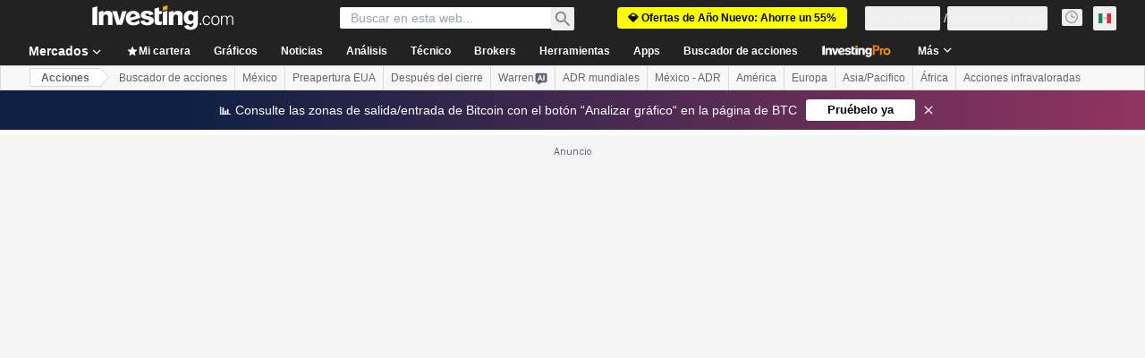

--- FILE ---
content_type: text/html; charset=utf-8
request_url: https://mx.investing.com/equities/home-depot-inc.-historical-data
body_size: 155466
content:
<!DOCTYPE html><html lang="es-mx" dir="ltr" class="html"><head><meta charSet="utf-8" data-next-head=""/><meta name="viewport" content="initial-scale=1.0,width=device-width" data-next-head=""/><link rel="canonical" href="https://mx.investing.com/equities/home-depot-inc.-historical-data" data-next-head=""/><link rel="alternate" hrefLang="x-default" href="https://www.investing.com/equities/home-depot-inc.-historical-data" data-next-head=""/><link rel="alternate" hrefLang="en-us" href="https://www.investing.com/equities/home-depot-inc.-historical-data" data-next-head=""/><link rel="alternate" hrefLang="he-il" href="https://il.investing.com/equities/home-depot-inc.-historical-data" data-next-head=""/><link rel="alternate" hrefLang="ar" href="https://sa.investing.com/equities/home-depot-inc.-historical-data" data-next-head=""/><link rel="alternate" hrefLang="es" href="https://es.investing.com/equities/home-depot-inc.-historical-data" data-next-head=""/><link rel="alternate" hrefLang="fr" href="https://fr.investing.com/equities/home-depot-inc.-historical-data" data-next-head=""/><link rel="alternate" hrefLang="zh-cn" href="https://cn.investing.com/equities/home-depot-inc.-historical-data" data-next-head=""/><link rel="alternate" hrefLang="ru" href="https://ru.investing.com/equities/home-depot-inc.-historical-data" data-next-head=""/><link rel="alternate" hrefLang="de" href="https://de.investing.com/equities/home-depot-inc.-historical-data" data-next-head=""/><link rel="alternate" hrefLang="it" href="https://it.investing.com/equities/home-depot-inc.-historical-data" data-next-head=""/><link rel="alternate" hrefLang="tr-tr" href="https://tr.investing.com/equities/home-depot-inc.-historical-data" data-next-head=""/><link rel="alternate" hrefLang="ja" href="https://jp.investing.com/equities/home-depot-inc.-historical-data" data-next-head=""/><link rel="alternate" hrefLang="pt" href="https://br.investing.com/equities/home-depot-inc.-historical-data" data-next-head=""/><link rel="alternate" hrefLang="sv-se" href="https://se.investing.com/equities/home-depot-inc.-historical-data" data-next-head=""/><link rel="alternate" hrefLang="el" href="https://gr.investing.com/equities/home-depot-inc.-historical-data" data-next-head=""/><link rel="alternate" hrefLang="pl" href="https://pl.investing.com/equities/home-depot-inc.-historical-data" data-next-head=""/><link rel="alternate" hrefLang="nl" href="https://nl.investing.com/equities/home-depot-inc.-historical-data" data-next-head=""/><link rel="alternate" hrefLang="fi" href="https://fi.investing.com/equities/home-depot-inc.-historical-data" data-next-head=""/><link rel="alternate" hrefLang="ko-kr" href="https://kr.investing.com/equities/home-depot-inc.-historical-data" data-next-head=""/><link rel="alternate" hrefLang="es-mx" href="https://mx.investing.com/equities/home-depot-inc.-historical-data" data-next-head=""/><link rel="alternate" hrefLang="pt-pt" href="https://pt.investing.com/equities/home-depot-inc.-historical-data" data-next-head=""/><link rel="alternate" hrefLang="en-gb" href="https://uk.investing.com/equities/home-depot-inc.-historical-data" data-next-head=""/><link rel="alternate" hrefLang="vi-vn" href="https://vn.investing.com/equities/home-depot-inc.-historical-data" data-next-head=""/><link rel="alternate" hrefLang="th-th" href="https://th.investing.com/equities/home-depot-inc.-historical-data" data-next-head=""/><link rel="alternate" hrefLang="id-id" href="https://id.investing.com/equities/home-depot-inc.-historical-data" data-next-head=""/><link rel="alternate" hrefLang="zh-hk" href="https://hk.investing.com/equities/home-depot-inc.-historical-data" data-next-head=""/><link rel="alternate" hrefLang="en-in" href="https://in.investing.com/equities/home-depot-inc.-historical-data" data-next-head=""/><link rel="alternate" hrefLang="ms" href="https://ms.investing.com/equities/home-depot-inc.-historical-data" data-next-head=""/><link rel="alternate" hrefLang="en-ca" href="https://ca.investing.com/equities/home-depot-inc.-historical-data" data-next-head=""/><link rel="alternate" hrefLang="en-au" href="https://au.investing.com/equities/home-depot-inc.-historical-data" data-next-head=""/><link rel="alternate" hrefLang="en-za" href="https://za.investing.com/equities/home-depot-inc.-historical-data" data-next-head=""/><link rel="alternate" hrefLang="hi" href="https://hi.investing.com/equities/home-depot-inc.-historical-data" data-next-head=""/><link rel="alternate" hrefLang="en-ng" href="https://ng.investing.com/equities/home-depot-inc.-historical-data" data-next-head=""/><link rel="alternate" hrefLang="en-ph" href="https://ph.investing.com/equities/home-depot-inc.-historical-data" data-next-head=""/><meta property="og:type" content="website" data-next-head=""/><meta property="og:url" content="https://mx.investing.com/equities/home-depot-inc.-historical-data" data-next-head=""/><meta property="og:image" content="https://i-invdn-com.investing.com/redesign/images/seo/investing_300X300.png" data-next-head=""/><meta property="og:site_name" content="Investing.com México" data-next-head=""/><meta property="og:locale" content="es_MX" data-next-head=""/><meta name="twitter:card" content="summary" data-next-head=""/><meta name="twitter:site" content="@investingmx" data-next-head=""/><meta name="twitter:image" content="https://i-invdn-com.investing.com/redesign/images/seo/investing_300X300.png" data-next-head=""/><meta name="global-translation-variables" content="&quot;{}&quot;" data-next-head=""/><title data-next-head="">Datos históricos Home Depot Inc DRC (HDm) - Investing.com México</title><meta name="description" content="Consulte los datos históricos de Home Depot Inc DRC (HDm). Obtenga acceso a las cotizaciones de apertura y cierre, máximo, mínimo, variación y porcentaje de variación." data-next-head=""/><meta name="twitter:title" content="Datos históricos Home Depot Inc DRC (HDm) - Investing.com México" data-next-head=""/><meta property="og:title" content="Datos históricos Home Depot Inc DRC (HDm) - Investing.com México" data-next-head=""/><meta name="twitter:description" content="Consulte los datos históricos de Home Depot Inc DRC (HDm). Obtenga acceso a las cotizaciones de apertura y cierre, máximo, mínimo, variación y porcentaje de variación." data-next-head=""/><meta property="og:description" content="Consulte los datos históricos de Home Depot Inc DRC (HDm). Obtenga acceso a las cotizaciones de apertura y cierre, máximo, mínimo, variación y porcentaje de variación." data-next-head=""/><link rel="dns-prefetch" href="//securepubads.g.doubleclick.net"/><link rel="dns-prefetch" href="//monetization.prod.invmed.co"/><link rel="dns-prefetch" href="//c.amazon-adsystem.com"/><link rel="dns-prefetch" href="//fonts.googleapis.com"/><link rel="preconnect" href="//cdn.investing.com"/><link rel="preconnect" href="//live.primis.tech"/><link rel="preconnect" href="//fonts.gstatic.com" crossorigin=""/><link rel="icon" href="/favicon.ico" type="image/x-icon"/><link rel="icon" type="image/png" sizes="16x16" href="/favicon-16x16.png"/><link rel="icon" type="image/png" sizes="32x32" href="/favicon-32x32.png"/><link rel="icon" type="image/png" sizes="48x48" href="/favicon-48x48.png"/><link rel="apple-touch-icon" sizes="180x180" href="/apple-touch-icon.png"/><meta name="apple-mobile-web-app-capable" content="yes"/><meta name="apple-mobile-web-app-title" content="Investing.com"/><meta name="theme-color" content="#222222"/><link rel="preload" href="https://cdn.investing.com/x/5e0d9cf/_next/static/css/010bf88dec1ef396.css" as="style"/><link rel="preload" href="https://cdn.investing.com/x/5e0d9cf/_next/static/css/6760512ea63a6c61.css" as="style"/><link rel="preload" href="https://cdn.investing.com/x/5e0d9cf/_next/static/css/77e248a8f33d538f.css" as="style"/><link rel="preload" href="https://cdn.investing.com/x/5e0d9cf/_next/static/css/12e1b4a631d6c0a2.css" as="style"/><link rel="preload" href="https://cdn.investing.com/x/5e0d9cf/_next/static/css/7ceb2fb5506d5f2c.css" as="style"/><link rel="preload" href="https://cdn.investing.com/x/5e0d9cf/_next/static/css/7e93f9d70dcbe38e.css" as="style"/><script data-next-head="">window.dataLayer=window.dataLayer||[];function gtag(){dataLayer.push(arguments)};window.__imntz=window.__imntz||{};window.__imntz.queue=window.__imntz.queue||[];window.googletag=window.googletag||{cmd:[]};window.yaContextCb=window.yaContextCb||[];window.OneTrust={};function OptanonWrapper(){}</script><script>try {
            const userEmailStr = false;
            if (userEmailStr) {
                window.__imntz.queue.push(() => { window.__imntz.api().setUserDetail("email", userEmailStr) })
            }
        } catch (error) {
            console.error("Failed to serialize userEmailHashed:", error);
        }</script><script type="application/ld+json" data-next-head="">{"@context":"https://schema.org","@type":"FAQPage","mainEntity":[{"@type":"Question","name":"¿Cuál es el rendimiento histórico de Home Depot DRC (HDm)?","acceptedAnswer":{"@type":"Answer","text":"Home Depot DRC (HDm) ha experimentado una variación del 18.23% durante el último año, con un rango de 52 semanas entre 11,400.00 y 20,390.00."}},{"@type":"Question","name":"¿Cuál es el volumen medio diario de negociación de Home Depot DRC (HDm)?","acceptedAnswer":{"@type":"Answer","text":"El volumen medio diario de negociación de Home Depot DRC (HDm) es 2,564."}},{"@type":"Question","name":"¿Cuántas veces se han dividido las acciones de Home Depot DRC?","acceptedAnswer":{"@type":"Answer","text":"Las acciones de Home Depot DRC se han dividido 2 veces."}},{"@type":"Question","name":"¿Cuál es el rango diario de Home Depot DRC (HDm)?","acceptedAnswer":{"@type":"Answer","text":"El rango actual de Home Depot DRC (HDm) es de 17,830.00 a 18,120.00."}},{"@type":"Question","name":"¿Cuál fue el precio de apertura de Home Depot DRC hoy?","acceptedAnswer":{"@type":"Answer","text":"El precio de apertura de Home Depot DRC hoy fue 17,830.00."}}]}</script><link rel="stylesheet" href="https://fonts.googleapis.com/css2?family=Inter:wght@400;500;600;700&amp;display=swap"/><script id="init_globals" data-nscript="beforeInteractive">window.page_design="refactoring_full_width";(function(w,d,s,l,i){w[l]=w[l]||[];w[l].push({'gtm.start':new Date().getTime(),event:'gtm.js'});var f=d.getElementsByTagName(s)[0],j=d.createElement(s),dl=l!='dataLayer'?'&l='+l:'';j.async=true;j.src='/gcode/?id='+i+dl;f.parentNode.insertBefore(j,f);})(window,document,'script','dataLayer','GTM-PGT3R3D');</script><script id="fb_pixel" data-nscript="beforeInteractive">!function(f,b,e,v,n,t,s){if(f.fbq)return;n=f.fbq=function(){n.callMethod? n.callMethod.apply(n,arguments):n.queue.push(arguments)};if(!f._fbq)f._fbq=n;n.push=n;n.loaded=!0;n.version='2.0';n.queue=[];t=b.createElement(e);t.async=!0;t.src=v;s=b.getElementsByTagName(e)[0];s.parentNode.insertBefore(t,s)}(window, document,'script','https://connect.facebook.net/en_US/fbevents.js');</script><script id="pubx_ads" data-nscript="beforeInteractive">(function(){
                            var PUBX_FF_ALWAYS_ENABLED = true;
                            var PUBX_ON_PERCENTAGE = 95;
                            var AUCTION_DELAY = 100;
                            var pubxId = "71b864d1-8747-49a4-9279-13f89d43e57f";
                            var pbNamespace = "pbjs";
                            var e=window[pbNamespace]=window[pbNamespace]||{};e.que=e.que||[];window.__pubx__=window.__pubx__||{};window.__pubx__.pubxFFAlwaysEnabled=PUBX_FF_ALWAYS_ENABLED;var o=null;window.__pubxLoaded__=Math.random()<PUBX_ON_PERCENTAGE/100;var a=`https://floor.pbxai.com/?pubxId=${pubxId}${window.__pubxLoaded__?"":`&pbx_e=1`}&page=${window.location.href}`;const n={a:[0,1],b:[2,6],c:[7,11],d:[12,16],e:[17,Number.MAX_SAFE_INTEGER]};const t=(e,o)=>{const a=e.bidRequestsCount||0;const t=Object.keys(n);for(const e of t){const o=n[e];if(a>=o[0]&&a<=o[1]){return e}}return t[t.length-1]};const r=(e,o)=>e.bidder;if(e.que.push===Array.prototype.push&&(window.__pubxLoaded__||PUBX_FF_ALWAYS_ENABLED)){var d=document.createElement("link");d.rel="preload";d.href=a;d.as="fetch";d.crossOrigin=true;document.head.appendChild(d)}if(window.__pubxLoaded__){try{var u=localStorage.getItem("pubx:defaults");var i=JSON.parse(u);var _=i?i["data"]:o;window.__pubx__.pubxDefaultsAvailable=true;if(!_||_&&typeof _==="object"&&_.expiry<Date.now()){window.__pubx__.pubxDefaultsAvailable=false}else{o=_}}catch(e){console.error("Pubx: Error parsing defaults",e);window.__pubx__.pubxDefaultsAvailable=false}}if(PUBX_FF_ALWAYS_ENABLED||window.__pubxLoaded__){e.que.push((function(){e.setConfig({floors:{enforcement:{floorDeals:true},auctionDelay:AUCTION_DELAY,endpoint:{url:a},additionalSchemaFields:{rank:t,bidder:r},data:o}})}))}var p=document.createElement("script"),l=`https://cdn.pbxai.com/${pubxId}.js?pbxd=${encodeURIComponent(window.location.origin)}`;p.src=l;p.async=true;document.head.appendChild(p);
                        })();</script><script id="inv_ads" data-nscript="beforeInteractive">window.__imntz.config={preset:{"version":"2166","wrapper":"3.36.2-rc3","prebid":"26","constraints":{"bid_factor":{"adagio":[0.96],"amazon":[1],"appnexus":[0.91],"criteo":[0.91],"inmobi":[0.91],"insticator":[0.88],"ix":[0.94],"medianet":[0.94],"nextMillennium":[0.95],"pubmatic":[0.92],"richaudience":[0.89],"seedtag":[0.95],"sevio":[0.85],"smilewanted":[0.84],"sparteo":[0.91],"triplelift":[0.95],"unruly":[0.95],"vidazoo_display":[0.9],"vidazoo_run":[0.95]},"bid_page":{},"ccpa_compatible":{"adagio":true,"amazon":true,"appnexus":true,"criteo":true,"inmobi":true,"insticator":true,"ix":true,"medianet":true,"nextMillennium":true,"pubmatic":true,"richaudience":true,"seedtag":true,"sevio":true,"smilewanted":true,"sparteo":true,"triplelift":true,"unruly":true,"vidazoo_display":true,"vidazoo_run":true},"gdpr_compatible":{"adagio":true,"amazon":true,"appnexus":true,"criteo":true,"inmobi":true,"insticator":true,"ix":true,"medianet":true,"nextMillennium":true,"pubmatic":true,"richaudience":true,"seedtag":true,"sevio":true,"smilewanted":true,"sparteo":true,"triplelift":true,"unruly":true,"vidazoo_display":true,"vidazoo_run":true},"exclude_adex":false,"auction_timeout":3000},"bidderConfig":[],"bidderAliases":{"vidazoo_display":"vidazoo","vidazoo_run":"vidazoo"},"analyticsRefreshCounterMainSite":true,"analyticsPrebidMainSite":[],"userIdsMainSite":[],"rtdProviders":[{"name":"adagio","params":{"site":"ms-investing-com","organizationId":"1306"}},{"name":"contxtful","waitForIt":true,"params":{"version":"v1","customer":"INVP251016","bidders":["contxtful"],"adServerTargeting":true}}],"intentIQ":{"enabled":false,"config":{}},"ad_units":[{"placement":"Billboard_Default","group":"Billboard_Desktop","name":"/6938/FP_MX_site/FP_MX_Billboard_Default","sizesV2":{"0":["fluid",[980,250],[970,250],[970,90],[728,90]],"1440":["fluid",[1,1],[1000,200],[70,130],[980,250],[970,100],[1192,250],[1192,90],[1192,100],[1192,130],[1192,250]]},"refreshSettings":{"refresh":30000,"maxRefreshWhenNoFill":2,"emptySlotRefreshTimeout":20000},"conditions":{},"adex_sizes":null,"infinite":false,"interstitial":false,"repeatable":true,"reportable":true,"position":4,"bidders":[{"bidder":"adagio","params":{"organizationId":"1306","site":"ms-investing-com","placement":"FP_Desktop_Billboard_Default"}},{"bidder":"amazon","params":{}},{"bidder":"appnexus","params":{"placementId":25736098}},{"bidder":"criteo","params":{"networkId":8767,"pubid":"101558","publisherSubId":"Investing_FP"}},{"bidder":"inmobi","params":{"plc":"10000516454"}},{"bidder":"insticator","params":{"adUnitId":"01J7KDP73SZRTF5JFW5Y3BYCJB"}},{"bidder":"ix","params":{"siteId":"842306"}},{"bidder":"medianet","params":{"cid":"8CUFV8103","crid":"461148263"}},{"bidder":"nextMillennium","params":{"placement_id":"38476"}},{"bidder":"pubmatic","params":{"publisherId":"158008","adSlot":"FP_Desktop_Billboard_Default"}},{"bidder":"richaudience","params":{"pid":"Igh8Py6HZx","supplyType":"site"}},{"bidder":"seedtag","params":{"publisherId":"8874-9209-01","adUnitId":"33954228","placement":"inBanner"}},{"bidder":"sevio","params":{"zone":"707e58fe-594f-44b8-a90a-efc82e5d3359"}},{"bidder":"smilewanted","params":{"zoneId":"investing.com_hb_display_1"}},{"bidder":"sparteo","params":{"networkId":"db772092-18cf-4792-8b3e-813f4058138b"}},{"bidder":"triplelift","params":{"inventoryCode":"FP_Desktop_Billboard_Default"}},{"bidder":"unruly","params":{"siteId":296598}},{"bidder":"vidazoo_display","params":{"cId":"63cfdd11f8623a513e005157","pId":"59ac17c192832d0011283fe3"}},{"bidder":"vidazoo_run","params":{"cId":"66826e41f025c827c59e1f33","pId":"59ac17c192832d0011283fe3","subDomain":"exchange"}}]},{"placement":"Content_box1","group":"Content_Box_Desktop","name":"/6938/FP_MX_site/FP_MX_Content_box1","sizesV2":{"0":[[336,280],[300,250],[320,100]]},"refreshSettings":{"refresh":30000,"maxRefreshWhenNoFill":2,"emptySlotRefreshTimeout":20000},"conditions":{},"adex_sizes":null,"infinite":true,"interstitial":false,"repeatable":true,"reportable":false,"position":0,"bidders":[{"bidder":"adagio","params":{"organizationId":"1306","site":"ms-investing-com","placement":"FP_Content_box1"}},{"bidder":"amazon","params":{}},{"bidder":"appnexus","params":{"placementId":32284523}},{"bidder":"criteo","params":{"networkId":8767,"pubid":"101558","publisherSubId":"Investing_FP"}},{"bidder":"inmobi","params":{"plc":"10000516455"}},{"bidder":"insticator","params":{"adUnitId":"01J7KDP73SZRTF5JFW5Y3BYCJB"}},{"bidder":"ix","params":{"siteId":"1081693"}},{"bidder":"medianet","params":{"cid":"8CUFV8103","crid":"396815734"}},{"bidder":"nextMillennium","params":{"placement_id":"54125"}},{"bidder":"pubmatic","params":{"publisherId":"158008","adSlot":"FP_Content_box1"}},{"bidder":"richaudience","params":{"pid":"bgzuJBsVNN","supplyType":"site"}},{"bidder":"seedtag","params":{"publisherId":"8874-9209-01","adUnitId":"31389115","placement":"inArticle"}},{"bidder":"sevio","params":{"zone":"91b2b108-01e6-4f4f-91ac-ea8126cf8513"}},{"bidder":"smilewanted","params":{"zoneId":"investing.com_hb_display_10"}},{"bidder":"sparteo","params":{"networkId":"db772092-18cf-4792-8b3e-813f4058138b"}},{"bidder":"triplelift","params":{"inventoryCode":"investing_FP_Content_Touch_box1_300x250_pb"}},{"bidder":"unruly","params":{"siteId":296598}},{"bidder":"vidazoo_display","params":{"cId":"63cfdd11f8623a513e005157","pId":"59ac17c192832d0011283fe3"}},{"bidder":"vidazoo_run","params":{"cId":"66826e41f025c827c59e1f33","pId":"59ac17c192832d0011283fe3","subDomain":"exchange"}}]},{"placement":"Content_box2","group":"Content_Box_Desktop","name":"/6938/FP_MX_site/FP_MX_Content_box2","sizesV2":{"0":[[336,280],[300,250],[320,100]]},"refreshSettings":{"refresh":30000,"maxRefreshWhenNoFill":2,"emptySlotRefreshTimeout":20000},"conditions":{},"adex_sizes":null,"infinite":true,"interstitial":false,"repeatable":true,"reportable":false,"position":0,"bidders":[{"bidder":"adagio","params":{"organizationId":"1306","site":"ms-investing-com","placement":"FP_Content_box2"}},{"bidder":"amazon","params":{}},{"bidder":"appnexus","params":{"placementId":32284524}},{"bidder":"criteo","params":{"networkId":8767,"pubid":"101558","publisherSubId":"Investing_FP"}},{"bidder":"inmobi","params":{"plc":"10000516466"}},{"bidder":"insticator","params":{"adUnitId":"01J7KDP73SZRTF5JFW5Y3BYCJB"}},{"bidder":"ix","params":{"siteId":"1081694"}},{"bidder":"medianet","params":{"cid":"8CUFV8103","crid":"470368241"}},{"bidder":"nextMillennium","params":{"placement_id":"54126"}},{"bidder":"pubmatic","params":{"publisherId":"158008","adSlot":"FP_Content_box2"}},{"bidder":"richaudience","params":{"pid":"clrDnhUiMu","supplyType":"site"}},{"bidder":"seedtag","params":{"publisherId":"8874-9209-01","adUnitId":"31389115","placement":"inArticle"}},{"bidder":"sevio","params":{"zone":"ff16c017-b79c-4252-b527-e6d0e042ff08"}},{"bidder":"smilewanted","params":{"zoneId":"investing.com_hb_display_11"}},{"bidder":"sparteo","params":{"networkId":"db772092-18cf-4792-8b3e-813f4058138b"}},{"bidder":"triplelift","params":{"inventoryCode":"investing_FP_Content_Touch_box1_300x250_pb"}},{"bidder":"unruly","params":{"siteId":296598}},{"bidder":"vidazoo_display","params":{"cId":"63cfdd11f8623a513e005157","pId":"59ac17c192832d0011283fe3"}},{"bidder":"vidazoo_run","params":{"cId":"66826e41f025c827c59e1f33","pId":"59ac17c192832d0011283fe3","subDomain":"exchange"}}]},{"placement":"Content_box1","group":"Content_Box_Desktop","name":"/6938/FP_MX_site/FP_MX_Content_box3","sizesV2":{"0":[[336,280],[300,250],[320,100]]},"refreshSettings":{"refresh":30000,"maxRefreshWhenNoFill":2,"emptySlotRefreshTimeout":20000},"conditions":{},"adex_sizes":null,"infinite":true,"interstitial":false,"repeatable":true,"reportable":false,"position":0,"bidders":[{"bidder":"adagio","params":{"organizationId":"1306","site":"ms-investing-com","placement":"FP_Content_box3"}},{"bidder":"amazon","params":{}},{"bidder":"appnexus","params":{"placementId":33153547}},{"bidder":"criteo","params":{"networkId":8767,"pubid":"101558","publisherSubId":"Investing_FP"}},{"bidder":"inmobi","params":{"plc":"10000516467"}},{"bidder":"insticator","params":{"adUnitId":"01J7KDP73SZRTF5JFW5Y3BYCJB"}},{"bidder":"ix","params":{"siteId":"1121966"}},{"bidder":"medianet","params":{"cid":"8CUFV8103","crid":"371597972"}},{"bidder":"nextMillennium","params":{"placement_id":"59561"}},{"bidder":"pubmatic","params":{"publisherId":"158008","adSlot":"FP_Content_box3"}},{"bidder":"richaudience","params":{"pid":"TzwcYyGuQa","supplyType":"site"}},{"bidder":"seedtag","params":{"publisherId":"8874-9209-01","adUnitId":"31093022","placement":"inArticle"}},{"bidder":"sevio","params":{"zone":"2eb6009c-0f72-410c-bb46-443de20c78dd"}},{"bidder":"smilewanted","params":{"zoneId":"investing.com_hb_display_12"}},{"bidder":"sparteo","params":{"networkId":"db772092-18cf-4792-8b3e-813f4058138b"}},{"bidder":"triplelift","params":{"inventoryCode":"investing_FP_Content_Touch_box1_300x250_pb"}},{"bidder":"unruly","params":{"siteId":296598}},{"bidder":"vidazoo_display","params":{"cId":"63cfdd11f8623a513e005157","pId":"59ac17c192832d0011283fe3"}},{"bidder":"vidazoo_run","params":{"cId":"66826e41f025c827c59e1f33","pId":"59ac17c192832d0011283fe3","subDomain":"exchange"}}]},{"placement":"Content_box2","group":"Content_Box_Desktop","name":"/6938/FP_MX_site/FP_MX_Content_box4","sizesV2":{"0":[[336,280],[300,250],[320,100]]},"refreshSettings":{"refresh":30000,"maxRefreshWhenNoFill":2,"emptySlotRefreshTimeout":20000},"conditions":{},"adex_sizes":null,"infinite":true,"interstitial":false,"repeatable":true,"reportable":false,"position":0,"bidders":[{"bidder":"adagio","params":{"organizationId":"1306","site":"ms-investing-com","placement":"FP_Content_box4"}},{"bidder":"amazon","params":{}},{"bidder":"appnexus","params":{"placementId":33153546}},{"bidder":"criteo","params":{"networkId":8767,"pubid":"101558","publisherSubId":"Investing_FP"}},{"bidder":"inmobi","params":{"plc":"10000516464"}},{"bidder":"insticator","params":{"adUnitId":"01J7KDP73SZRTF5JFW5Y3BYCJB"}},{"bidder":"ix","params":{"siteId":"1121967"}},{"bidder":"medianet","params":{"cid":"8CUFV8103","crid":"777292526"}},{"bidder":"nextMillennium","params":{"placement_id":"59562"}},{"bidder":"pubmatic","params":{"publisherId":"158008","adSlot":"FP_Content_box4"}},{"bidder":"richaudience","params":{"pid":"0X2hTpKKO8","supplyType":"site"}},{"bidder":"seedtag","params":{"publisherId":"8874-9209-01","adUnitId":"31093022","placement":"inArticle"}},{"bidder":"sevio","params":{"zone":"32c688a9-a47e-4f2e-860c-f42594e1e501"}},{"bidder":"smilewanted","params":{"zoneId":"investing.com_hb_display_13"}},{"bidder":"sparteo","params":{"networkId":"db772092-18cf-4792-8b3e-813f4058138b"}},{"bidder":"triplelift","params":{"inventoryCode":"investing_FP_Content_Touch_box1_300x250_pb"}},{"bidder":"unruly","params":{"siteId":296598}},{"bidder":"vidazoo_display","params":{"cId":"63cfdd11f8623a513e005157","pId":"59ac17c192832d0011283fe3"}},{"bidder":"vidazoo_run","params":{"cId":"66826e41f025c827c59e1f33","pId":"59ac17c192832d0011283fe3","subDomain":"exchange"}}]},{"placement":"Content_Leaderboard1","group":"Content_Leaderboard_Desktop","name":"/6938/FP_MX_site/FP_MX_Content_Leaderboard1","sizesV2":{"0":["fluid",[728,90]]},"refreshSettings":{"refresh":30000,"maxRefreshWhenNoFill":2,"emptySlotRefreshTimeout":20000},"conditions":{},"adex_sizes":null,"infinite":true,"interstitial":false,"repeatable":true,"reportable":false,"position":0,"bidders":[{"bidder":"adagio","params":{"organizationId":"1306","site":"ms-investing-com","placement":"FP_Midpage_Leaderboard_1"}},{"bidder":"amazon","params":{}},{"bidder":"appnexus","params":{"placementId":32284522}},{"bidder":"criteo","params":{"networkId":8767,"pubid":"101558","publisherSubId":"Investing_FP"}},{"bidder":"inmobi","params":{"plc":"10000516460"}},{"bidder":"insticator","params":{"adUnitId":"01J7KDP73SZRTF5JFW5Y3BYCJB"}},{"bidder":"ix","params":{"siteId":"1081692"}},{"bidder":"medianet","params":{"cid":"8CUFV8103","crid":"184151924"}},{"bidder":"nextMillennium","params":{"placement_id":"54124"}},{"bidder":"pubmatic","params":{"publisherId":"158008","adSlot":"FP_Content_Leaderboard1"}},{"bidder":"richaudience","params":{"pid":"gDnw9o7Caz","supplyType":"site"}},{"bidder":"seedtag","params":{"publisherId":"8874-9209-01","adUnitId":"31773561","placement":"inArticle"}},{"bidder":"sevio","params":{"zone":"0ac4c6bd-40ac-4a19-ad03-0093e4b0a8cd"}},{"bidder":"smilewanted","params":{"zoneId":"investing.com_hb_display_8"}},{"bidder":"sparteo","params":{"networkId":"db772092-18cf-4792-8b3e-813f4058138b"}},{"bidder":"triplelift","params":{"inventoryCode":"investing_FP_Midpage_Leaderboard_1_728x90_pb"}},{"bidder":"unruly","params":{"siteId":296598}},{"bidder":"vidazoo_display","params":{"cId":"63cfdd11f8623a513e005157","pId":"59ac17c192832d0011283fe3"}},{"bidder":"vidazoo_run","params":{"cId":"66826e41f025c827c59e1f33","pId":"59ac17c192832d0011283fe3","subDomain":"exchange"}}]},{"placement":"Content_Leaderboard1","group":"Content_Leaderboard_Desktop","name":"/6938/FP_MX_site/FP_MX_Content_Leaderboard2","sizesV2":{"0":["fluid",[728,90]]},"refreshSettings":{"refresh":30000,"maxRefreshWhenNoFill":2,"emptySlotRefreshTimeout":20000},"conditions":{},"adex_sizes":null,"infinite":true,"interstitial":false,"repeatable":true,"reportable":false,"position":0,"bidders":[{"bidder":"adagio","params":{"organizationId":"1306","site":"ms-investing-com","placement":"FP_Content_Leaderboard2"}},{"bidder":"amazon","params":{}},{"bidder":"appnexus","params":{"placementId":33153548}},{"bidder":"criteo","params":{"networkId":8767,"pubid":"101558","publisherSubId":"Investing_FP"}},{"bidder":"inmobi","params":{"plc":"10000516459"}},{"bidder":"insticator","params":{"adUnitId":"01J7KDP73SZRTF5JFW5Y3BYCJB"}},{"bidder":"ix","params":{"siteId":"1121965"}},{"bidder":"medianet","params":{"cid":"8CUFV8103","crid":"425547581"}},{"bidder":"nextMillennium","params":{"placement_id":"59560"}},{"bidder":"pubmatic","params":{"publisherId":"158008","adSlot":"FP_Content_Leaderboard2"}},{"bidder":"richaudience","params":{"pid":"IS5Ezuuj9P","supplyType":"site"}},{"bidder":"seedtag","params":{"publisherId":"8874-9209-01","adUnitId":"31773561","placement":"inArticle"}},{"bidder":"sevio","params":{"zone":"d742874d-3eac-4ba9-8ecd-a92e6376f55b"}},{"bidder":"smilewanted","params":{"zoneId":"investing.com_hb_display_9"}},{"bidder":"sparteo","params":{"networkId":"db772092-18cf-4792-8b3e-813f4058138b"}},{"bidder":"triplelift","params":{"inventoryCode":"investing_FP_Midpage_Leaderboard_1_728x90_pb"}},{"bidder":"unruly","params":{"siteId":296598}},{"bidder":"vidazoo_display","params":{"cId":"63cfdd11f8623a513e005157","pId":"59ac17c192832d0011283fe3"}},{"bidder":"vidazoo_run","params":{"cId":"66826e41f025c827c59e1f33","pId":"59ac17c192832d0011283fe3","subDomain":"exchange"}}]},{"placement":"Content_Midpage_1","group":"Content_Midpage_1_Desktop","name":"/6938/FP_MX_site/FP_MX_Content_Midpage_1","sizesV2":{"0":["fluid",[980,250],[970,250],[970,90],[728,90],[1,1]]},"refreshSettings":{"refresh":30000,"maxRefreshWhenNoFill":2,"emptySlotRefreshTimeout":20000},"conditions":{"selector_margin_pixels":350},"adex_sizes":null,"infinite":false,"interstitial":false,"repeatable":true,"reportable":false,"position":3,"bidders":[{"bidder":"amazon","params":{}}]},{"placement":"Content_Midpage_2","group":"Content_Midpage_2_Desktop","name":"/6938/FP_MX_site/FP_MX_Content_Midpage_2","sizesV2":{"0":["fluid",[980,250],[970,250],[970,90],[728,90],[1,1]]},"refreshSettings":{"refresh":30000,"maxRefreshWhenNoFill":2,"emptySlotRefreshTimeout":20000},"conditions":{"selector_margin_pixels":350},"adex_sizes":null,"infinite":false,"interstitial":false,"repeatable":true,"reportable":false,"position":3,"bidders":[{"bidder":"amazon","params":{}}]},{"placement":"Content_Midpage_3","group":"Content_Midpage_3_Desktop","name":"/6938/FP_MX_site/FP_MX_Content_Midpage_3","sizesV2":{"0":["fluid",[980,250],[970,250],[970,90],[728,90],[1,1]]},"refreshSettings":{"refresh":30000,"maxRefreshWhenNoFill":2,"emptySlotRefreshTimeout":20000},"conditions":{"selector_margin_pixels":350},"adex_sizes":null,"infinite":false,"interstitial":false,"repeatable":true,"reportable":false,"position":3,"bidders":[{"bidder":"amazon","params":{}}]},{"placement":"Forum_Comments_Infinite","group":"Commentary_Leaderboard_Desktop","name":"/6938/FP_MX_site/FP_MX_Forum_Comments_Infinite","sizesV2":{"0":[[728,90]]},"refreshSettings":{"refresh":30000,"maxRefreshWhenNoFill":2,"emptySlotRefreshTimeout":20000},"conditions":{},"adex_sizes":null,"infinite":true,"interstitial":false,"repeatable":true,"reportable":false,"position":0,"bidders":[{"bidder":"adagio","params":{"organizationId":"1306","site":"ms-investing-com","placement":"FP_Forum_Comments_Infinite"}},{"bidder":"amazon","params":{}},{"bidder":"appnexus","params":{"placementId":31794684}},{"bidder":"criteo","params":{"networkId":8767,"pubid":"101558","publisherSubId":"Investing_FP"}},{"bidder":"inmobi","params":{"plc":"10000516456"}},{"bidder":"insticator","params":{"adUnitId":"01J7KDP73SZRTF5JFW5Y3BYCJB"}},{"bidder":"ix","params":{"siteId":"1071077"}},{"bidder":"medianet","params":{"cid":"8CUFV8103","crid":"589166642"}},{"bidder":"nextMillennium","params":{"placement_id":"52724"}},{"bidder":"pubmatic","params":{"publisherId":"158008","adSlot":"FP_Forum_Comments_Infinite"}},{"bidder":"richaudience","params":{"pid":"hf8JaKfWDM","supplyType":"site"}},{"bidder":"seedtag","params":{"publisherId":"8874-9209-01","adUnitId":"31389114","placement":"inArticle"}},{"bidder":"sevio","params":{"zone":"fd88ab06-02d9-4dae-a982-2d0262a5da8d"}},{"bidder":"smilewanted","params":{"zoneId":"investing.com_hb_display_7"}},{"bidder":"sparteo","params":{"networkId":"db772092-18cf-4792-8b3e-813f4058138b"}},{"bidder":"triplelift","params":{"inventoryCode":"investing_FP_Midpage_Leaderboard_1_728x90_pb"}},{"bidder":"unruly","params":{"siteId":296598}},{"bidder":"vidazoo_display","params":{"cId":"63cfdd11f8623a513e005157","pId":"59ac17c192832d0011283fe3"}},{"bidder":"vidazoo_run","params":{"cId":"66826e41f025c827c59e1f33","pId":"59ac17c192832d0011283fe3","subDomain":"exchange"}}]},{"placement":"Midpage_Leaderboard_1","group":"Midpage Leaderboard 1","name":"/6938/FP_MX_site/FP_MX_Midpage_Leaderboard_1","sizesV2":{"0":[[728,90],[468,60],["fluid"]]},"refreshSettings":{"refresh":30000,"maxRefreshWhenNoFill":2,"emptySlotRefreshTimeout":20000},"conditions":{"selector_margin_pixels":500},"adex_sizes":null,"infinite":false,"interstitial":false,"repeatable":true,"reportable":false,"position":6,"bidders":[]},{"placement":"Sideblock_1_Default","group":"Sideblock_1_Desktop","name":"/6938/FP_MX_site/FP_MX_Sideblock_1_Default","sizesV2":{"0":[[300,600],[120,600],[160,600],[336,280],[320,280],[336,250],[300,250]]},"refreshSettings":{"refresh":30000,"maxRefreshWhenNoFill":2,"emptySlotRefreshTimeout":20000},"conditions":{"selector_margin_pixels":350},"adex_sizes":null,"infinite":false,"interstitial":false,"repeatable":true,"reportable":true,"position":6,"bidders":[{"bidder":"adagio","params":{"organizationId":"1306","site":"ms-investing-com","placement":"FP_Desktop_Sideblock_1_Default"}},{"bidder":"amazon","params":{}},{"bidder":"appnexus","params":{"placementId":25736099}},{"bidder":"criteo","params":{"networkId":8767,"pubid":"101558","publisherSubId":"Investing_FP"}},{"bidder":"inmobi","params":{"plc":"10000516457"}},{"bidder":"insticator","params":{"adUnitId":"01J7KDP73SZRTF5JFW5Y3BYCJB"}},{"bidder":"ix","params":{"siteId":"842307"}},{"bidder":"medianet","params":{"cid":"8CUFV8103","crid":"853582964"}},{"bidder":"nextMillennium","params":{"placement_id":"38477"}},{"bidder":"pubmatic","params":{"publisherId":"158008","adSlot":"FP_Desktop_Sideblock_1_Default"}},{"bidder":"richaudience","params":{"pid":"iYLBbct1Yl","supplyType":"site"}},{"bidder":"seedtag","params":{"publisherId":"8874-9209-01","adUnitId":"31389115","placement":"inArticle"}},{"bidder":"sevio","params":{"zone":"31ba0913-e379-49ba-8c89-40b605f05bd8"}},{"bidder":"smilewanted","params":{"zoneId":"investing.com_hb_display_2"}},{"bidder":"sparteo","params":{"networkId":"db772092-18cf-4792-8b3e-813f4058138b"}},{"bidder":"triplelift","params":{"inventoryCode":"FP_Desktop_Sideblock_1_Default"}},{"bidder":"unruly","params":{"siteId":296598}},{"bidder":"vidazoo_display","params":{"cId":"63cfdd11f8623a513e005157","pId":"59ac17c192832d0011283fe3"}},{"bidder":"vidazoo_run","params":{"cId":"66826e41f025c827c59e1f33","pId":"59ac17c192832d0011283fe3","subDomain":"exchange"}}]},{"placement":"Sideblock_2_Default","group":"Sideblock_2_Desktop","name":"/6938/FP_MX_site/FP_MX_Sideblock_2_Default","sizesV2":{"0":[[336,280],[320,100],[300,100],[300,250]]},"refreshSettings":{"refresh":30000,"maxRefreshWhenNoFill":2,"emptySlotRefreshTimeout":20000},"conditions":{"selector_margin_pixels":500},"adex_sizes":null,"infinite":false,"interstitial":false,"repeatable":true,"reportable":false,"position":6,"bidders":[{"bidder":"adagio","params":{"organizationId":"1306","site":"ms-investing-com","placement":"FP_Desktop_Sideblock_2_Default"}},{"bidder":"amazon","params":{}},{"bidder":"appnexus","params":{"placementId":25736100}},{"bidder":"criteo","params":{"networkId":8767,"pubid":"101558","publisherSubId":"Investing_FP"}},{"bidder":"inmobi","params":{"plc":"10000516463"}},{"bidder":"insticator","params":{"adUnitId":"01J7KDP73SZRTF5JFW5Y3BYCJB"}},{"bidder":"ix","params":{"siteId":"842308"}},{"bidder":"medianet","params":{"cid":"8CUFV8103","crid":"134209715"}},{"bidder":"nextMillennium","params":{"placement_id":"38478"}},{"bidder":"pubmatic","params":{"publisherId":"158008","adSlot":"FP_Desktop_Sideblock_2_Default"}},{"bidder":"richaudience","params":{"pid":"3k54tN30pp","supplyType":"site"}},{"bidder":"seedtag","params":{"publisherId":"8874-9209-01","adUnitId":"31389115","placement":"inArticle"}},{"bidder":"sevio","params":{"zone":"5ded87a7-fb94-4b91-ba69-0a5f959c718c"}},{"bidder":"smilewanted","params":{"zoneId":"investing.com_hb_display_3"}},{"bidder":"sparteo","params":{"networkId":"db772092-18cf-4792-8b3e-813f4058138b"}},{"bidder":"triplelift","params":{"inventoryCode":"FP_Desktop_Sideblock_2_Default"}},{"bidder":"unruly","params":{"siteId":296598}},{"bidder":"vidazoo_display","params":{"cId":"63cfdd11f8623a513e005157","pId":"59ac17c192832d0011283fe3"}},{"bidder":"vidazoo_run","params":{"cId":"66826e41f025c827c59e1f33","pId":"59ac17c192832d0011283fe3","subDomain":"exchange"}}]},{"placement":"Sideblock_3_viewable","group":"Sideblock_3_Desktop","name":"/6938/FP_MX_site/FP_MX_Sideblock_3_viewable","sizesV2":{"0":[[300,600],[120,600],[160,600],[336,280],[320,280],[336,250],[300,250]]},"refreshSettings":{"refresh":30000,"maxRefreshWhenNoFill":2,"emptySlotRefreshTimeout":20000},"conditions":{"selector_margin_pixels":650},"adex_sizes":null,"infinite":false,"interstitial":false,"repeatable":true,"reportable":false,"position":6,"bidders":[{"bidder":"adagio","params":{"organizationId":"1306","site":"ms-investing-com","placement":"FP_Desktop_Sideblock_3_viewable"}},{"bidder":"amazon","params":{}},{"bidder":"appnexus","params":{"placementId":25736101}},{"bidder":"criteo","params":{"networkId":8767,"pubid":"101558","publisherSubId":"Investing_FP"}},{"bidder":"inmobi","params":{"plc":"10000516462"}},{"bidder":"insticator","params":{"adUnitId":"01J7KDP73SZRTF5JFW5Y3BYCJB"}},{"bidder":"ix","params":{"siteId":"842309"}},{"bidder":"medianet","params":{"cid":"8CUFV8103","crid":"552090665"}},{"bidder":"nextMillennium","params":{"placement_id":"38479"}},{"bidder":"pubmatic","params":{"publisherId":"158008","adSlot":"FP_Desktop_Sideblock_3_viewable"}},{"bidder":"richaudience","params":{"pid":"bPkknTNT0K","supplyType":"site"}},{"bidder":"seedtag","params":{"publisherId":"8874-9209-01","adUnitId":"31389115","placement":"inArticle"}},{"bidder":"sevio","params":{"zone":"4d9c559f-66b3-439a-937d-428740f90b58"}},{"bidder":"smilewanted","params":{"zoneId":"investing.com_hb_display_4"}},{"bidder":"sparteo","params":{"networkId":"db772092-18cf-4792-8b3e-813f4058138b"}},{"bidder":"triplelift","params":{"inventoryCode":"FP_Desktop_Sideblock_1_Default"}},{"bidder":"unruly","params":{"siteId":296598}},{"bidder":"vidazoo_display","params":{"cId":"63cfdd11f8623a513e005157","pId":"59ac17c192832d0011283fe3"}},{"bidder":"vidazoo_run","params":{"cId":"66826e41f025c827c59e1f33","pId":"59ac17c192832d0011283fe3","subDomain":"exchange"}}]},{"placement":"Sideblock_Comments_Infinite","group":"Commentary_Box_Desktop","name":"/6938/FP_MX_site/FP_MX_Sideblock_Comments_Infinite","sizesV2":{"0":[[300,50],[300,100],[300,250]]},"refreshSettings":{"refresh":30000,"maxRefreshWhenNoFill":2,"emptySlotRefreshTimeout":20000},"conditions":{},"adex_sizes":null,"infinite":true,"interstitial":false,"repeatable":true,"reportable":false,"position":0,"bidders":[{"bidder":"adagio","params":{"organizationId":"1306","site":"ms-investing-com","placement":"FP_Sideblock_Comments_Infinite"}},{"bidder":"amazon","params":{}},{"bidder":"appnexus","params":{"placementId":31531425}},{"bidder":"criteo","params":{"networkId":8767,"pubid":"101558","publisherSubId":"Investing_FP"}},{"bidder":"inmobi","params":{"plc":"10000516458"}},{"bidder":"insticator","params":{"adUnitId":"01J7KDP73SZRTF5JFW5Y3BYCJB"}},{"bidder":"ix","params":{"siteId":"1064402"}},{"bidder":"medianet","params":{"cid":"8CUFV8103","crid":"852475716"}},{"bidder":"nextMillennium","params":{"placement_id":"52134"}},{"bidder":"pubmatic","params":{"publisherId":"158008","adSlot":"FP_Sideblock_Comments_Infinite"}},{"bidder":"richaudience","params":{"pid":"QVWFnQnGTk","supplyType":"site"}},{"bidder":"seedtag","params":{"publisherId":"8874-9209-01","adUnitId":"31389115","placement":"inArticle"}},{"bidder":"sevio","params":{"zone":"0784ec7b-2274-409c-ab51-bd6b5902ebe1"}},{"bidder":"smilewanted","params":{"zoneId":"investing.com_hb_display_6"}},{"bidder":"sparteo","params":{"networkId":"db772092-18cf-4792-8b3e-813f4058138b"}},{"bidder":"triplelift","params":{"inventoryCode":"FP_Sideblock_Comments_Infinite"}},{"bidder":"unruly","params":{"siteId":296598}},{"bidder":"vidazoo_display","params":{"cId":"63cfdd11f8623a513e005157","pId":"59ac17c192832d0011283fe3"}},{"bidder":"vidazoo_run","params":{"cId":"66826e41f025c827c59e1f33","pId":"59ac17c192832d0011283fe3","subDomain":"exchange"}}]},{"placement":"takeover_default","group":"Site_Scroller_Desktop","name":"/6938/FP_MX_site/FP_MX_takeover_default","sizesV2":{"1760":[[120,600],[160,600]],"2040":[[300,600],[300,250]]},"refreshSettings":{"refresh":30000,"maxRefreshWhenNoFill":2,"emptySlotRefreshTimeout":20000},"conditions":{"min_width":1760},"adex_sizes":null,"infinite":false,"interstitial":false,"repeatable":true,"reportable":false,"position":7,"bidders":[{"bidder":"adagio","params":{"organizationId":"1306","site":"ms-investing-com","placement":"FP_Takeover_Default"}},{"bidder":"amazon","params":{}},{"bidder":"appnexus","params":{"placementId":30269062}},{"bidder":"criteo","params":{"networkId":8767,"pubid":"101558","publisherSubId":"Investing_FP"}},{"bidder":"inmobi","params":{"plc":"10000516461"}},{"bidder":"insticator","params":{"adUnitId":"01J7KDP73SZRTF5JFW5Y3BYCJB"}},{"bidder":"ix","params":{"siteId":"998509"}},{"bidder":"medianet","params":{"cid":"8CUFV8103","crid":"825649285"}},{"bidder":"nextMillennium","params":{"placement_id":"42753"}},{"bidder":"pubmatic","params":{"publisherId":"158008","adSlot":"FP_Takeover_Default"}},{"bidder":"richaudience","params":{"pid":"S459IB04UX","supplyType":"site"}},{"bidder":"seedtag","params":{"publisherId":"8874-9209-01","adUnitId":"31773562","placement":"inArticle"}},{"bidder":"sevio","params":{"zone":"e6320fd5-7a36-4d7d-8fc6-69fd60c82766"}},{"bidder":"smilewanted","params":{"zoneId":"investing.com_hb_display_5"}},{"bidder":"sparteo","params":{"networkId":"db772092-18cf-4792-8b3e-813f4058138b"}},{"bidder":"triplelift","params":{"inventoryCode":"FP_Takeover_Default"}},{"bidder":"unruly","params":{"siteId":296598}},{"bidder":"vidazoo_display","params":{"cId":"63cfdd11f8623a513e005157","pId":"59ac17c192832d0011283fe3"}},{"bidder":"vidazoo_run","params":{"cId":"66826e41f025c827c59e1f33","pId":"59ac17c192832d0011283fe3","subDomain":"exchange"}}]},{"placement":"TNB_Instrument","group":"Trade Now_Desktop","name":"/6938/FP_MX_site/FP_MX_TNB_Instrument","sizesV2":{"0":["fluid"]},"refreshSettings":{"refresh":30000,"maxRefreshWhenNoFill":0,"emptySlotRefreshTimeout":20000,"nonProgrammaticTTL":50000},"conditions":{"selector_margin_pixels":600},"adex_sizes":null,"infinite":false,"interstitial":false,"repeatable":true,"reportable":false,"position":6,"bidders":[]},{"placement":"TNB_Right_Rail_1","group":"Trade Now","name":"/6938/FP_MX_site/FP_MX_TNB_Right_Rail_1","sizesV2":{},"refreshSettings":{"refresh":30000,"maxRefreshWhenNoFill":2,"emptySlotRefreshTimeout":20000},"conditions":{},"adex_sizes":null,"infinite":false,"interstitial":false,"repeatable":true,"reportable":false,"position":0,"bidders":[]}],"video_ad_units":[{"placement":"video-placement","conditions":{},"provider":"stn","providerId":"hn5QIZuX","params":{},"controlGroups":[{"provider":"primis","providerId":"116899","weight":0.4,"params":{}}]}],"widget_ad_units":[{"placement":"footer-widget","conditions":{"selector_margin_pixels":200},"provider":"dianomi","params":{"dianomi-context-id":2416}}]}};window.imntz_analyticsTargetCpmEnabled = true;window.dataLayer.push({event: 'mntz_js_load'});</script><script id="structured_data" type="application/ld+json" data-nscript="beforeInteractive">{"@context":"http://schema.org","@type":"Corporation","legalname":"Home Depot Inc DRC","tickersymbol":"HDm"}</script><link rel="stylesheet" href="https://cdn.investing.com/x/5e0d9cf/_next/static/css/010bf88dec1ef396.css" data-n-g=""/><link rel="stylesheet" href="https://cdn.investing.com/x/5e0d9cf/_next/static/css/6760512ea63a6c61.css" data-n-p=""/><link rel="stylesheet" href="https://cdn.investing.com/x/5e0d9cf/_next/static/css/77e248a8f33d538f.css" data-n-p=""/><link rel="stylesheet" href="https://cdn.investing.com/x/5e0d9cf/_next/static/css/12e1b4a631d6c0a2.css"/><link rel="stylesheet" href="https://cdn.investing.com/x/5e0d9cf/_next/static/css/7ceb2fb5506d5f2c.css"/><link rel="stylesheet" href="https://cdn.investing.com/x/5e0d9cf/_next/static/css/7e93f9d70dcbe38e.css"/><noscript data-n-css=""></noscript><script defer="" noModule="" src="https://cdn.investing.com/x/5e0d9cf/_next/static/chunks/polyfills-42372ed130431b0a.js"></script><script src="https://securepubads.g.doubleclick.net/tag/js/gpt.js" async="" data-nscript="beforeInteractive"></script><script src="https://promos.investing.com/w37htfhcq2/vendor/9a63d23b-49c1-4335-b698-e7f3ab10af6c/lightbox_speed.js" async="" data-nscript="beforeInteractive"></script><script src="https://monetization.prod.invmed.co/wrapper/3.36.2-rc3/wrapper.min.js" defer="" data-nscript="beforeInteractive"></script><script src="https://monetization.prod.invmed.co/prebid/26/pbjs.min.js" defer="" data-nscript="beforeInteractive"></script><script src="https://c.amazon-adsystem.com/aax2/apstag.js" defer="" data-nscript="beforeInteractive"></script><script src="https://appleid.cdn-apple.com/appleauth/static/jsapi/appleid/1/es_MX/appleid.auth.js" async="" defer="" data-nscript="beforeInteractive"></script><script src="https://accounts.google.com/gsi/client?hl=es-MX" async="" defer="" data-nscript="beforeInteractive"></script><script defer="" src="https://cdn.investing.com/x/5e0d9cf/_next/static/chunks/4350.fd5ffe7670841182.js"></script><script defer="" src="https://cdn.investing.com/x/5e0d9cf/_next/static/chunks/5660-a38b915536a4b3f5.js"></script><script defer="" src="https://cdn.investing.com/x/5e0d9cf/_next/static/chunks/9033-f15b6dbf1e3e885b.js"></script><script defer="" src="https://cdn.investing.com/x/5e0d9cf/_next/static/chunks/1850-fc5962dd4d0f54ab.js"></script><script defer="" src="https://cdn.investing.com/x/5e0d9cf/_next/static/chunks/3507-9b28062a22b973d9.js"></script><script defer="" src="https://cdn.investing.com/x/5e0d9cf/_next/static/chunks/9663.49b8af6189bf3035.js"></script><script defer="" src="https://cdn.investing.com/x/5e0d9cf/_next/static/chunks/4587-7704bda28582a769.js"></script><script defer="" src="https://cdn.investing.com/x/5e0d9cf/_next/static/chunks/5560.427a261ea372d6ac.js"></script><script defer="" src="https://cdn.investing.com/x/5e0d9cf/_next/static/chunks/1875.8003a531988d473f.js"></script><script defer="" src="https://cdn.investing.com/x/5e0d9cf/_next/static/chunks/1125.9d5ad858e06eb61d.js"></script><script defer="" src="https://cdn.investing.com/x/5e0d9cf/_next/static/chunks/8229.290f88d9f09c9613.js"></script><script defer="" src="https://cdn.investing.com/x/5e0d9cf/_next/static/chunks/730.72d3380d3f282680.js"></script><script src="https://cdn.investing.com/x/5e0d9cf/_next/static/chunks/webpack-108c936a0b088f7b.js" defer=""></script><script src="https://cdn.investing.com/x/5e0d9cf/_next/static/chunks/framework-f8d751c8da87b5be.js" defer=""></script><script src="https://cdn.investing.com/x/5e0d9cf/_next/static/chunks/main-0ea374df0e75b8d5.js" defer=""></script><script src="https://cdn.investing.com/x/5e0d9cf/_next/static/chunks/pages/_app-6768a7712f42637e.js" defer=""></script><script src="https://cdn.investing.com/x/5e0d9cf/_next/static/chunks/1609-87c8b4b1a9146e4d.js" defer=""></script><script src="https://cdn.investing.com/x/5e0d9cf/_next/static/chunks/8992-8a8e9eceb1b8e79f.js" defer=""></script><script src="https://cdn.investing.com/x/5e0d9cf/_next/static/chunks/5573-220815e6236dc3c6.js" defer=""></script><script src="https://cdn.investing.com/x/5e0d9cf/_next/static/chunks/2933-a6a7ef3411f5f3de.js" defer=""></script><script src="https://cdn.investing.com/x/5e0d9cf/_next/static/chunks/3103-910add9e44060eea.js" defer=""></script><script src="https://cdn.investing.com/x/5e0d9cf/_next/static/chunks/58-cc9ed87f103c41f2.js" defer=""></script><script src="https://cdn.investing.com/x/5e0d9cf/_next/static/chunks/5059-2dc9569fc4fa7b64.js" defer=""></script><script src="https://cdn.investing.com/x/5e0d9cf/_next/static/chunks/7231-6e302f2983a55431.js" defer=""></script><script src="https://cdn.investing.com/x/5e0d9cf/_next/static/chunks/pages/equities/%5B...equity%5D-0d3ee14bcc48c1a7.js" defer=""></script><script src="https://cdn.investing.com/x/5e0d9cf/_next/static/5e0d9cf/_buildManifest.js" defer=""></script><script src="https://cdn.investing.com/x/5e0d9cf/_next/static/5e0d9cf/_ssgManifest.js" defer=""></script></head><body class="typography default-theme"><script>(function(h,o,t,j,a,r){
        h.hj=h.hj||function(){(h.hj.q=h.hj.q||[]).push(arguments)};
        h._hjSettings={hjid:174945,hjsv:6};
        a=o.getElementsByTagName('head')[0];
        r=o.createElement('script');r.async=1;
        r.src=t+h._hjSettings.hjid+j+h._hjSettings.hjsv;
        a.appendChild(r);
    })(window,document,'https://static.hotjar.com/c/hotjar-','.js?sv=');</script><link rel="preload" as="image" href="https://cdn.investing.com/entities-logos/278679.svg"/><div id="__next"><div class="fixed left-0 right-0 top-0 z-100 h-[3px] transition-opacity duration-500 ease-linear opacity-0"><div class="h-[3px] origin-left bg-[#0A69E5] transition-transform duration-200 ease-linear" style="transform:scaleX(0)"></div></div><header class="header_header__ts5le mb-[46px] sm:mb-12 md:!mb-[66px] bg-inv-grey-800 p-2.5 md:p-0" data-test="main-header"><div class="flex justify-center md:bg-inv-grey-800 md:text-white xxl:px-[160px] xxxl:px-[300px] header_top-row-wrapper__7SAiJ"><section class="header_top-row__i6XkJ w-full max-w-screen-md xl:container mdMax:bg-inv-grey-800 md:max-w-full md:!px-7 md2:!px-8 xl:mx-auto"><button class="relative inline-flex items-center justify-center whitespace-nowrap rounded-sm p-1.5 text-xs font-bold leading-tight no-underline disabled:bg-inv-grey-50 disabled:text-inv-grey-400 text-inv-grey-700 header_menu-button___fM3l mdMax:h-8 mdMax:w-8 mdMax:text-white md:hidden" type="button" data-test="main-menu-button-mobile"><svg viewBox="0 0 24 24" width="1em" fill="none" class="text-2xl" style="height:auto"><path fill="currentColor" fill-rule="evenodd" d="M1 18h22v-2H1v2ZM1 13h22v-2H1v2ZM1 6v2h22V6H1Z" clip-rule="evenodd"></path></svg></button><div class="text-white header_logo__RW0M7"><a class="block" title="Investing.com - El Portal Financiero Líder" data-test="logo-icon-link" href="https://mx.investing.com/"><svg data-test="logo-icon-svg" viewBox="0 0 180 32" role="img" fill="none" class="h-auto max-h-6 w-full md:max-h-7"><title data-test="logo-icon-title">Investing.com - El Portal Financiero Líder</title><path fill-rule="evenodd" clip-rule="evenodd" d="M76.183 15.303c-1.1-.66-2.532-.991-3.853-1.211-.55-.11-1.21-.22-1.761-.33-.88-.22-2.973-.661-2.973-1.872 0-.99 1.211-1.321 2.202-1.321 1.762 0 2.863.55 3.193 2.202l5.064-1.432c-.55-3.412-4.844-4.513-8.147-4.513-3.413 0-8.036 1.1-8.036 5.394 0 3.743 2.862 4.624 5.834 5.285.771.11 1.542.33 2.202.55.991.22 2.863.55 2.863 1.872 0 1.32-1.652 1.871-2.973 1.871-1.871 0-3.192-1.1-3.413-2.972l-4.954 1.32c.66 4.074 4.734 5.285 8.477 5.285 4.184 0 8.587-1.651 8.587-6.275-.11-1.541-.99-2.973-2.312-3.853zM0 25.1h6.275V1.21L0 2.973V25.1zM19.486 6.936c-2.091 0-4.514 1.1-5.614 3.082V6.826L8.257 8.367v16.734h5.725v-9.688c0-2.202 1.1-3.743 3.302-3.743 2.863 0 2.753 2.532 2.753 4.734V25.1h5.725V13.76c.11-4.293-1.652-6.825-6.276-6.825zm32.697 0c-5.284 0-9.467 3.853-9.467 9.247 0 6.056 4.073 9.358 9.688 9.358 2.862 0 6.165-.99 8.257-2.752l-1.542-4.184c-1.43 1.872-3.853 3.083-6.385 3.083-1.651 0-3.303-.66-3.853-2.202l12.22-3.413c0-5.504-3.413-9.137-8.917-9.137zm-3.853 8.807c-.11-2.532 1.211-4.954 3.854-4.954 1.761 0 3.082 1.321 3.412 2.973l-7.266 1.981zm39.964-4.624l.99-3.743h-4.183V2.532l-5.725 1.652v14.862c0 4.844 1.321 6.275 6.165 6.165.66 0 1.762-.11 2.532-.22l1.211-4.404c-.77.22-2.312.44-3.192.11-.66-.22-.991-.77-.991-1.541v-8.037h3.193zM38.092 7.376l-3.303 11.78-3.303-11.78h-6.055l5.835 17.615h6.606l5.944-17.615h-5.724zm108 16.844c-2.532 0-3.853-2.532-3.853-4.954 0-2.422 1.321-4.954 3.853-4.954 1.651 0 2.752 1.1 3.082 2.752l1.321-.33c-.44-2.422-2.201-3.633-4.403-3.633-3.413 0-5.285 2.862-5.285 6.165s1.872 6.165 5.285 6.165c2.422 0 4.073-1.651 4.513-4.073l-1.321-.33c-.22 1.651-1.541 3.192-3.192 3.192zm11.119-11.119c-3.413 0-5.284 2.862-5.284 6.165s1.871 6.165 5.284 6.165 5.284-2.862 5.284-6.165-1.871-6.165-5.284-6.165zm0 11.12c-2.532 0-3.853-2.533-3.853-4.955s1.321-4.954 3.853-4.954 3.853 2.532 3.853 4.954c0 2.422-1.321 4.954-3.853 4.954zm18.936-11.12c-1.541 0-2.863.77-3.523 2.312-.441-1.541-1.762-2.312-3.193-2.312-1.651 0-2.972.77-3.743 2.422v-2.312l-1.321.33v11.34h1.431v-6.496c0-2.202.881-4.293 3.303-4.293 1.651 0 2.312 1.32 2.312 2.862v7.817h1.431v-6.496c0-1.981.661-4.183 3.083-4.183 1.871 0 2.642 1.1 2.642 2.972v7.817H180v-7.817c-.11-2.422-1.211-3.963-3.853-3.963zm-67.156-6.165c-2.092 0-4.514 1.1-5.615 3.082V6.826l-5.615 1.541v16.734h5.725v-9.688c0-2.202 1.101-3.743 3.303-3.743 2.862 0 2.752 2.532 2.752 4.734V25.1h5.725V13.76c.11-4.293-1.651-6.825-6.275-6.825zM90.055 25.1h5.725V6.826l-5.725 1.651v16.624zm47.339 0h1.872v-2.422h-1.872v2.422zm-8.146-15.523c-1.101-1.761-2.753-2.752-4.844-2.752-4.954 0-7.707 3.963-7.707 8.587 0 4.954 2.422 8.697 7.707 8.807 1.871 0 3.633-.99 4.734-2.642v1.762c0 2.201-.991 4.073-3.413 4.073-1.542 0-2.863-.88-3.303-2.422l-5.174 1.431c1.211 3.743 4.844 4.734 8.257 4.734 5.064 0 9.247-2.752 9.247-8.367V6.716l-5.504 1.54v1.322zm-3.523 10.349c-2.422 0-3.303-2.092-3.303-4.184 0-2.202.771-4.404 3.413-4.404 2.532 0 3.523 2.202 3.413 4.404 0 2.202-.991 4.184-3.523 4.184z" fill="currentColor"></path><path fill-rule="evenodd" clip-rule="evenodd" d="M89.945 1.651L96.11 0v5.174l-6.165 1.652V1.65z" fill="#F4A41D"></path></svg></a></div><a class="relative inline-flex items-center justify-center whitespace-nowrap rounded-sm p-1.5 text-xs/tight font-bold text-inv-grey-700 no-underline bg-inv-orange-400 header_mobile-signup__Qqce1 mdMax:border mdMax:border-inv-orange-400 mdMax:text-inv-grey-700 md:hidden ml-3" data-google-interstitial="false">Abrir aplicación</a><div class="mainSearch_mainSearch__jEh4W p-2.5 md:!mx-8 md:p-0 md2:relative md2:!mx-12 lg:!mx-20"><div class="flex mainSearch_search-bar____mI1"><div class="mainSearch_input-wrapper__hWkM3 bg-white mdMax:border-b mdMax:border-inv-grey-500"><button class="relative inline-flex items-center justify-center whitespace-nowrap rounded-sm p-1.5 text-xs font-bold leading-tight no-underline disabled:bg-inv-grey-50 disabled:text-inv-grey-400 text-inv-grey-700 mainSearch_mobile-back__81yxi text-white" type="button"><svg viewBox="0 0 24 24" class="w-[18px] rtl:rotate-180"><use href="/next_/icon.svg?v=5e0d9cf#arrow-right"></use></svg></button><form autoComplete="off" class="w-full" action="/search" method="get"><input type="search" autoComplete="off" placeholder="Buscar en esta web..." aria-label="Search Stocks, Currencies" data-test="search-section" class="h-[38px] w-full py-1.5 text-sm mdMax:text-base md:h-6 md:text-inv-grey-700" name="q"/></form></div><button class="relative inline-flex items-center justify-center whitespace-nowrap rounded-sm p-1.5 text-xs font-bold leading-tight no-underline disabled:bg-inv-grey-50 disabled:text-inv-grey-400 text-inv-grey-700 mainSearch_search-button__zHjdB mdMax:text-lg mdMax:text-white md:text-lg md:text-inv-grey-650" type="button"><svg viewBox="0 0 24 24" width="1em" fill="none" style="height:auto"><path fill="currentColor" d="M16.714 14.829H15.71l-.378-.378a7.87 7.87 0 0 0 2.012-5.28 8.171 8.171 0 1 0-8.172 8.172 7.87 7.87 0 0 0 5.28-2.011l.378.377v1.005L21.114 23 23 21.114l-6.286-6.285Zm-7.543 0A5.657 5.657 0 1 1 14.83 9.17 5.72 5.72 0 0 1 9.17 14.83Z"></path></svg></button></div><div class="flex bg-white text-inv-grey-700 md:!left-6 md2:!left-0 md2:!top-[calc(100%_+_6px)] mainSearch_mainSearch_results__pGhOQ" style="display:none"><div class="mainSearch_main__exqg8 bg-white"><div class="mainSearch_wrapper__INf4F mdMax:bg-white" data-test="search-result-popular"><header class="flex justify-between border-b border-inv-grey-400 mdMax:border-t mdMax:border-inv-grey-400 mainSearch_header__cTW4J"><h4 class="text-sm font-semibold font-bold">Lo más buscado</h4></header><div class="mainSearch_search-results-wrapper__E33Um"><div class="flex mainSearch_no-results__J8jXc"><h5 class="text-sm font-normal">Por favor, inténtelo con una nueva búsqueda</h5></div></div></div></div><div class="mainSearch_side__GwI3Q"></div></div></div><div class="user-area_user-area__rmf5_ hidden md:flex mdMax:bg-inv-grey-800 mdMax:text-white"><div class="flex-none overflow-hidden rounded-full user-area_avatar__FskMA flex h-11 w-11 md:hidden" data-test="user-avatar"><svg xmlns="http://www.w3.org/2000/svg" width="32" height="32" fill="none" viewBox="0 0 32 32" class="w-full h-full object-cover"><g clip-path="url(#avatar_svg__a)"><rect width="32" height="32" fill="#1256A0" rx="16"></rect><circle cx="16" cy="15.979" r="16" fill="#B5D4F3"></circle><path fill="#fff" fill-rule="evenodd" d="M4.419 24.54a15.95 15.95 0 0111.58-4.96c4.557 0 8.668 1.904 11.582 4.96A14.38 14.38 0 0116 30.38a14.38 14.38 0 01-11.581-5.84" clip-rule="evenodd"></path><circle cx="16" cy="10.779" r="5.6" fill="#fff"></circle></g><rect width="31" height="31" x="0.5" y="0.5" stroke="#000" stroke-opacity="0.1" rx="15.5"></rect><defs><clipPath id="avatar_svg__a"><rect width="32" height="32" fill="#fff" rx="16"></rect></clipPath></defs></svg></div><a class="user-area_proAppControl__aG_q9 hidden md:flex" href="/pro/pricing" title="InvestingPro" style="background:#FBFF00;color:#000000" data-google-interstitial="false">💎 Ofertas de Año Nuevo: Ahorre un 55%</a><ul class="flex items-center gap-1.5"><li class="flex items-center user-area_item__nBsal"><button class="relative inline-flex items-center justify-center whitespace-nowrap rounded-sm p-1.5 text-xs font-bold leading-tight no-underline disabled:bg-inv-grey-50 disabled:text-inv-grey-400 text-inv-grey-700 user-area_link__ljnux mdMax:text-white md:text-inv-grey-200" type="button" data-test="login-btn"><span>Iniciar sesión</span></button></li><li class="flex items-center user-area_item__nBsal mdMax:before:bg-inv-grey-600"><button class="relative inline-flex items-center justify-center whitespace-nowrap rounded-sm p-1.5 text-xs font-bold leading-tight no-underline disabled:bg-inv-grey-50 disabled:text-inv-grey-400 text-inv-grey-700 user-area_link__ljnux mdMax:text-white md:text-inv-grey-200" type="button" data-test="signup-btn"><span>Registrarse gratis</span></button></li></ul></div><div class="relative mr-3 block mdMax:hidden"><button class="relative inline-flex items-center justify-center whitespace-nowrap rounded-sm p-1.5 text-xs font-bold leading-tight no-underline disabled:bg-inv-grey-50 disabled:text-inv-grey-400 text-inv-grey-700 px-1 py-0.5 text-[0.9375rem] !text-inv-grey-650 hover:!text-white focus:!text-white active:!text-white" type="button" data-test="world-markets-button" aria-label="notifications"><svg viewBox="0 0 14 14" class="w-[15px]"><use href="/next_/icon.svg?v=5e0d9cf#clock"></use></svg></button></div><div class="relative" data-test="edition-selector"><button class="relative inline-flex items-center justify-center whitespace-nowrap rounded-sm p-1.5 text-xs font-bold leading-tight no-underline disabled:bg-inv-grey-50 disabled:text-inv-grey-400 text-inv-grey-700 min-h-[27px] min-w-[26px]" type="button"><span data-test="flag-MX" class="flag_flag__gUPtc flag_flag--MX__1Vqvd" role="img"></span></button><div class="popup_popup__t_FyN md:shadow-light popup_popup--top__u_sUB popup_primary__Lb1mP popup_regular__YzEzn md:right-[calc(100%_-_46px)] md:top-[30px] popup_popup--hidden__0VdoL" data-tail="top"><div class="bg-white rounded"><ul class="mx-2.5 max-h-[444px] overflow-y-auto *:*:flex *:min-w-[150px] *:*:items-center *:*:whitespace-nowrap *:border-t *:border-inv-grey-400 *:py-3 *:*:text-[15px] *:*:text-inv-grey-700 first:*:border-t-0 hover:*:*:text-link hover:*:*:underline focus:*:*:underline md:mx-0 md:columns-2 md:gap-2 md:p-3.5 md:*:mb-[5px] md:*:break-inside-avoid md:*:border-t-0 md:*:py-0 md:*:*:text-xs md:*:*:text-link"><li><a href="//www.investing.com" class="text-link hover:text-link hover:underline focus:text-link focus:underline"><span data-test="flag-US" class="flag_flag__gUPtc flag_flag--US__ZvgjZ" role="img"></span><span class="ml-1.5" dir="ltr">English (USA)</span></a></li><li><a href="//uk.investing.com" class="text-link hover:text-link hover:underline focus:text-link focus:underline"><span data-test="flag-GB" class="flag_flag__gUPtc flag_flag--GB__RQQxt" role="img"></span><span class="ml-1.5" dir="ltr">English (UK)</span></a></li><li><a href="//in.investing.com" class="text-link hover:text-link hover:underline focus:text-link focus:underline"><span data-test="flag-IN" class="flag_flag__gUPtc flag_flag--IN__iInEj" role="img"></span><span class="ml-1.5" dir="ltr">English (India)</span></a></li><li><a href="//ca.investing.com" class="text-link hover:text-link hover:underline focus:text-link focus:underline"><span data-test="flag-CA" class="flag_flag__gUPtc flag_flag--CA__dBR8j" role="img"></span><span class="ml-1.5" dir="ltr">English (Canada)</span></a></li><li><a href="//au.investing.com" class="text-link hover:text-link hover:underline focus:text-link focus:underline"><span data-test="flag-AU" class="flag_flag__gUPtc flag_flag--AU__MRgmV" role="img"></span><span class="ml-1.5" dir="ltr">English (Australia)</span></a></li><li><a href="//za.investing.com" class="text-link hover:text-link hover:underline focus:text-link focus:underline"><span data-test="flag-ZA" class="flag_flag__gUPtc flag_flag--ZA__32T3U" role="img"></span><span class="ml-1.5" dir="ltr">English (South Africa)</span></a></li><li><a href="//ph.investing.com" class="text-link hover:text-link hover:underline focus:text-link focus:underline"><span data-test="flag-PH" class="flag_flag__gUPtc flag_flag--PH__Qy9T6" role="img"></span><span class="ml-1.5" dir="ltr">English (Philippines)</span></a></li><li><a href="//ng.investing.com" class="text-link hover:text-link hover:underline focus:text-link focus:underline"><span data-test="flag-NG" class="flag_flag__gUPtc flag_flag--NG__iGpoq" role="img"></span><span class="ml-1.5" dir="ltr">English (Nigeria)</span></a></li><li><a href="//de.investing.com" class="text-link hover:text-link hover:underline focus:text-link focus:underline"><span data-test="flag-DE" class="flag_flag__gUPtc flag_flag--DE__FozGV" role="img"></span><span class="ml-1.5" dir="ltr">Deutsch</span></a></li><li><a href="//es.investing.com" class="text-link hover:text-link hover:underline focus:text-link focus:underline"><span data-test="flag-ES" class="flag_flag__gUPtc flag_flag--ES__CPf8Q" role="img"></span><span class="ml-1.5" dir="ltr">Español (España)</span></a></li><li><a href="//fr.investing.com" class="text-link hover:text-link hover:underline focus:text-link focus:underline"><span data-test="flag-FR" class="flag_flag__gUPtc flag_flag--FR__v1Kgw" role="img"></span><span class="ml-1.5" dir="ltr">Français</span></a></li><li><a href="//it.investing.com" class="text-link hover:text-link hover:underline focus:text-link focus:underline"><span data-test="flag-IT" class="flag_flag__gUPtc flag_flag--IT__2nbt0" role="img"></span><span class="ml-1.5" dir="ltr">Italiano</span></a></li><li><a href="//nl.investing.com" class="text-link hover:text-link hover:underline focus:text-link focus:underline"><span data-test="flag-NL" class="flag_flag__gUPtc flag_flag--NL__aMRF8" role="img"></span><span class="ml-1.5" dir="ltr">Nederlands</span></a></li><li><a href="//pl.investing.com" class="text-link hover:text-link hover:underline focus:text-link focus:underline"><span data-test="flag-PL" class="flag_flag__gUPtc flag_flag--PL__aFC5W" role="img"></span><span class="ml-1.5" dir="ltr">Polski</span></a></li><li><a href="//pt.investing.com" class="text-link hover:text-link hover:underline focus:text-link focus:underline"><span data-test="flag-PT" class="flag_flag__gUPtc flag_flag--PT__WHstT" role="img"></span><span class="ml-1.5" dir="ltr">Português (Portugal)</span></a></li><li><a href="//br.investing.com" class="text-link hover:text-link hover:underline focus:text-link focus:underline"><span data-test="flag-BR" class="flag_flag__gUPtc flag_flag--BR__EbjBS" role="img"></span><span class="ml-1.5" dir="ltr">Português (Brasil)</span></a></li><li><a href="//ru.investing.com" class="text-link hover:text-link hover:underline focus:text-link focus:underline"><span data-test="flag-RU" class="flag_flag__gUPtc flag_flag--RU__5upNo" role="img"></span><span class="ml-1.5" dir="ltr">Русский</span></a></li><li><a href="//tr.investing.com" class="text-link hover:text-link hover:underline focus:text-link focus:underline"><span data-test="flag-TR" class="flag_flag__gUPtc flag_flag--TR__qSZHT" role="img"></span><span class="ml-1.5" dir="ltr">Türkçe</span></a></li><li><a href="//sa.investing.com" class="text-link hover:text-link hover:underline focus:text-link focus:underline"><span data-test="flag-SA" class="flag_flag__gUPtc flag_flag--SA__0Jy_0" role="img"></span><span class="ml-1.5" dir="ltr">‏العربية‏</span></a></li><li><a href="//gr.investing.com" class="text-link hover:text-link hover:underline focus:text-link focus:underline"><span data-test="flag-GR" class="flag_flag__gUPtc flag_flag--GR__E4QtF" role="img"></span><span class="ml-1.5" dir="ltr">Ελληνικά</span></a></li><li><a href="//se.investing.com" class="text-link hover:text-link hover:underline focus:text-link focus:underline"><span data-test="flag-SE" class="flag_flag__gUPtc flag_flag--SE__0AmDf" role="img"></span><span class="ml-1.5" dir="ltr">Svenska</span></a></li><li><a href="//fi.investing.com" class="text-link hover:text-link hover:underline focus:text-link focus:underline"><span data-test="flag-FI" class="flag_flag__gUPtc flag_flag--FI__Xd1ie" role="img"></span><span class="ml-1.5" dir="ltr">Suomi</span></a></li><li><a href="//il.investing.com" class="text-link hover:text-link hover:underline focus:text-link focus:underline"><span data-test="flag-IL" class="flag_flag__gUPtc flag_flag--IL__0mDF6" role="img"></span><span class="ml-1.5" dir="ltr">עברית</span></a></li><li><a href="//jp.investing.com" class="text-link hover:text-link hover:underline focus:text-link focus:underline"><span data-test="flag-JP" class="flag_flag__gUPtc flag_flag--JP__Tl7Xp" role="img"></span><span class="ml-1.5" dir="ltr">日本語</span></a></li><li><a href="//kr.investing.com" class="text-link hover:text-link hover:underline focus:text-link focus:underline"><span data-test="flag-KR" class="flag_flag__gUPtc flag_flag--KR__T442J" role="img"></span><span class="ml-1.5" dir="ltr">한국어</span></a></li><li><a href="//cn.investing.com" class="text-link hover:text-link hover:underline focus:text-link focus:underline"><span data-test="flag-CN" class="flag_flag__gUPtc flag_flag--CN__Nqryu" role="img"></span><span class="ml-1.5" dir="ltr">简体中文</span></a></li><li><a href="//hk.investing.com" class="text-link hover:text-link hover:underline focus:text-link focus:underline"><span data-test="flag-HK" class="flag_flag__gUPtc flag_flag--HK__2hcwb" role="img"></span><span class="ml-1.5" dir="ltr">繁體中文</span></a></li><li><a href="//id.investing.com" class="text-link hover:text-link hover:underline focus:text-link focus:underline"><span data-test="flag-ID" class="flag_flag__gUPtc flag_flag--ID__Bb2N1" role="img"></span><span class="ml-1.5" dir="ltr">Bahasa Indonesia</span></a></li><li><a href="//ms.investing.com" class="text-link hover:text-link hover:underline focus:text-link focus:underline"><span data-test="flag-MY" class="flag_flag__gUPtc flag_flag--MY__g6cCX" role="img"></span><span class="ml-1.5" dir="ltr">Bahasa Melayu</span></a></li><li><a href="//th.investing.com" class="text-link hover:text-link hover:underline focus:text-link focus:underline"><span data-test="flag-TH" class="flag_flag__gUPtc flag_flag--TH__J83HL" role="img"></span><span class="ml-1.5" dir="ltr">ไทย</span></a></li><li><a href="//vn.investing.com" class="text-link hover:text-link hover:underline focus:text-link focus:underline"><span data-test="flag-VN" class="flag_flag__gUPtc flag_flag--VN__VolrY" role="img"></span><span class="ml-1.5" dir="ltr">Tiếng Việt</span></a></li><li><a href="//hi.investing.com" class="text-link hover:text-link hover:underline focus:text-link focus:underline"><span data-test="flag-IN" class="flag_flag__gUPtc flag_flag--IN__iInEj" role="img"></span><span class="ml-1.5" dir="ltr">हिंदी</span></a></li></ul></div></div></div></section></div><div class="md:bg-inv-grey-800 md:text-white header_bottom-row-wrapper__tEEGr" id="bottom-nav-row"><div class="flex justify-center mdMax:border-inv-orange-400 mdMax:bg-inv-grey-100 xxl:px-[160px] xxxl:px-[300px] header_bottom-row__STej2"><div class="user-area_user-area__rmf5_ flex md:hidden mdMax:bg-inv-grey-800 mdMax:text-white"><div class="flex-none overflow-hidden rounded-full user-area_avatar__FskMA flex h-11 w-11 md:hidden" data-test="user-avatar"><svg xmlns="http://www.w3.org/2000/svg" width="32" height="32" fill="none" viewBox="0 0 32 32" class="w-full h-full object-cover"><g clip-path="url(#avatar_svg__a)"><rect width="32" height="32" fill="#1256A0" rx="16"></rect><circle cx="16" cy="15.979" r="16" fill="#B5D4F3"></circle><path fill="#fff" fill-rule="evenodd" d="M4.419 24.54a15.95 15.95 0 0111.58-4.96c4.557 0 8.668 1.904 11.582 4.96A14.38 14.38 0 0116 30.38a14.38 14.38 0 01-11.581-5.84" clip-rule="evenodd"></path><circle cx="16" cy="10.779" r="5.6" fill="#fff"></circle></g><rect width="31" height="31" x="0.5" y="0.5" stroke="#000" stroke-opacity="0.1" rx="15.5"></rect><defs><clipPath id="avatar_svg__a"><rect width="32" height="32" fill="#fff" rx="16"></rect></clipPath></defs></svg></div><a class="user-area_proAppControl__aG_q9 hidden md:flex" href="/pro/pricing" title="InvestingPro" style="background:#FBFF00;color:#000000" data-google-interstitial="false">💎 Ofertas de Año Nuevo: Ahorre un 55%</a><ul class="flex items-center gap-1.5"><li class="flex items-center user-area_item__nBsal"><button class="relative inline-flex items-center justify-center whitespace-nowrap rounded-sm p-1.5 text-xs font-bold leading-tight no-underline disabled:bg-inv-grey-50 disabled:text-inv-grey-400 text-inv-grey-700 user-area_link__ljnux mdMax:text-white md:text-inv-grey-200" type="button" data-test="login-btn"><span>Iniciar sesión</span></button></li><li class="flex items-center user-area_item__nBsal mdMax:before:bg-inv-grey-600"><button class="relative inline-flex items-center justify-center whitespace-nowrap rounded-sm p-1.5 text-xs font-bold leading-tight no-underline disabled:bg-inv-grey-50 disabled:text-inv-grey-400 text-inv-grey-700 user-area_link__ljnux mdMax:text-white md:text-inv-grey-200" type="button" data-test="signup-btn"><span>Registrarse gratis</span></button></li></ul></div><nav class="navbar_nav__0QMXl w-full max-w-screen-md xl:container mdMax:text-inv-grey-700 md:max-w-full md:!px-7 md2:!px-8 xl:mx-auto"><ul class="navbar_nav_list__PHV3V md:flex md:items-center" data-test="main-menu-navigation-bar"><li class="flex items-center navbar_nav_item__52C2T mdMax:border-t mdMax:border-inv-grey-200 md:hover:bg-white md:hover:text-inv-grey-700 md:focus:bg-white md:focus:text-inv-grey-700 navbar_nav_item__52C2T"><div class="navbar_nav_item_wrapper__heZF8"><a href="https://mx.investing.com/markets/" class="navbar_nav_item_link__hDYJW"><span class="navbar_nav_item_text__s9e_T"><span>Mercados</span></span><svg viewBox="0 0 24 24" class="navbar_nav_item_link_icon___VMUb w-2.5 rotate-90 mdMax:hidden md:ml-1 md:text-3xs"><use href="/next_/icon.svg?v=5e0d9cf#chevron-right"></use></svg></a></div><ul class="w-full bg-white md:w-fit md:border md:border-t-0 md:border-inv-grey-500 md:shadow-[0_4px_4px_#00000040] navbar_nav_item_drop___6XdQ md:bg-white"><li class="relative md:text-xs navbar_nav_item_drop_item__Qff_S md:hover:border-inv-grey-400 md:hover:bg-inv-blue-100 md:focus:border-inv-grey-400 md:focus:bg-inv-blue-100 md:[&amp;&gt;a]:hover:text-inv-grey-700 md:[&amp;&gt;a]:focus:text-inv-grey-700"><a href="https://mx.investing.com/currencies/" class="block md:inline md:border-t md:border-inv-grey-400 md:text-sm md:font-bold md:text-link">Forex<svg viewBox="0 0 24 24" class="navbar_nav_item_drop_arrow__bj_35 w-[11px] md:ml-auto md:mt-1 md:text-2xs md:text-inv-grey-500"><use href="/next_/icon.svg?v=5e0d9cf#chevron-right"></use></svg></a><div class="popup_popup__t_FyN md:shadow-light popup_popup--side__y12tp popup_primary__Lb1mP popup_regular__YzEzn navbar_nav_item_popup__bLQDC" data-tail="side"><div class="bg-white"><div class="flex md:bg-white md:text-inv-grey-700 navbar_multi_list__FmPCH"><div class="navbar_multi_list_primary-list__Ltruv"><ul><li class="flex items-center navbar_multi_list_list__BidbT"><svg viewBox="0 0 24 24" class="mr-1 w-4 flex-none p-1 text-inv-grey-500 rtl:-scale-x-100"><use href="/next_/icon.svg?v=5e0d9cf#arrow-right"></use></svg><a href="https://mx.investing.com/currencies/single-currency-crosses" class="text-link hover:text-link hover:underline focus:text-link focus:underline navbar_multi_list_link__B8IEy text-xs md:font-bold">Cotización Divisas</a></li><li class="flex items-center navbar_multi_list_list__BidbT"><svg viewBox="0 0 24 24" class="mr-1 w-4 flex-none p-1 text-inv-grey-500 rtl:-scale-x-100"><use href="/next_/icon.svg?v=5e0d9cf#arrow-right"></use></svg><a href="https://mx.investing.com/currencies/streaming-forex-rates-majors" class="text-link hover:text-link hover:underline focus:text-link focus:underline navbar_multi_list_link__B8IEy text-xs md:font-bold">Divisas Principales</a></li><li class="flex items-center navbar_multi_list_list__BidbT"><svg viewBox="0 0 24 24" class="mr-1 w-4 flex-none p-1 text-inv-grey-500 rtl:-scale-x-100"><use href="/next_/icon.svg?v=5e0d9cf#arrow-right"></use></svg><a href="https://mx.investing.com/currencies/live-currency-cross-rates" class="text-link hover:text-link hover:underline focus:text-link focus:underline navbar_multi_list_link__B8IEy text-xs md:font-bold">Divisas en Vivo</a></li><li class="flex items-center navbar_multi_list_list__BidbT"><svg viewBox="0 0 24 24" class="mr-1 w-4 flex-none p-1 text-inv-grey-500 rtl:-scale-x-100"><use href="/next_/icon.svg?v=5e0d9cf#arrow-right"></use></svg><a href="https://mx.investing.com/currencies/exchange-rates-table" class="text-link hover:text-link hover:underline focus:text-link focus:underline navbar_multi_list_link__B8IEy text-xs md:font-bold">Tipos de cambio</a></li><li class="flex items-center navbar_multi_list_list__BidbT"><svg viewBox="0 0 24 24" class="mr-1 w-4 flex-none p-1 text-inv-grey-500 rtl:-scale-x-100"><use href="/next_/icon.svg?v=5e0d9cf#arrow-right"></use></svg><a href="https://mx.investing.com/currencies/us-dollar-index" class="text-link hover:text-link hover:underline focus:text-link focus:underline navbar_multi_list_link__B8IEy text-xs md:font-bold">Índice del Dólar</a></li><li class="flex items-center navbar_multi_list_list__BidbT"><svg viewBox="0 0 24 24" class="mr-1 w-4 flex-none p-1 text-inv-grey-500 rtl:-scale-x-100"><use href="/next_/icon.svg?v=5e0d9cf#arrow-right"></use></svg><a href="https://mx.investing.com/currencies/fx-futures" class="text-link hover:text-link hover:underline focus:text-link focus:underline navbar_multi_list_link__B8IEy text-xs md:font-bold">Futuros de divisas</a></li><li class="flex items-center navbar_multi_list_list__BidbT"><svg viewBox="0 0 24 24" class="mr-1 w-4 flex-none p-1 text-inv-grey-500 rtl:-scale-x-100"><use href="/next_/icon.svg?v=5e0d9cf#arrow-right"></use></svg><a href="https://mx.investing.com/currencies/forex-options" class="text-link hover:text-link hover:underline focus:text-link focus:underline navbar_multi_list_link__B8IEy text-xs md:font-bold">Opciones de Forex</a></li></ul></div><div class="navbar_multi_list_secondary-list__ukxxj md:border-l md:border-inv-grey-400 md:bg-inv-grey-200"><ul><li class="flex items-center navbar_multi_list_list__BidbT"><svg viewBox="0 0 24 24" class="mr-1 w-4 flex-none p-1 text-inv-grey-500 rtl:-scale-x-100"><use href="/next_/icon.svg?v=5e0d9cf#chevron-right"></use></svg><a href="https://mx.investing.com/currencies/usd-mxn" class="text-link hover:text-link hover:underline focus:text-link focus:underline navbar_multi_list_link__B8IEy text-xs md:font-bold">USD/MXN</a></li><li class="flex items-center navbar_multi_list_list__BidbT"><svg viewBox="0 0 24 24" class="mr-1 w-4 flex-none p-1 text-inv-grey-500 rtl:-scale-x-100"><use href="/next_/icon.svg?v=5e0d9cf#chevron-right"></use></svg><a href="https://mx.investing.com/currencies/usd-mxn-converter" class="text-link hover:text-link hover:underline focus:text-link focus:underline navbar_multi_list_link__B8IEy text-xs md:font-bold">Convertidor de Dólares a Pesos</a></li><li class="flex items-center navbar_multi_list_list__BidbT"><svg viewBox="0 0 24 24" class="mr-1 w-4 flex-none p-1 text-inv-grey-500 rtl:-scale-x-100"><use href="/next_/icon.svg?v=5e0d9cf#chevron-right"></use></svg><a href="https://mx.investing.com/currencies/eur-mxn" class="text-link hover:text-link hover:underline focus:text-link focus:underline navbar_multi_list_link__B8IEy text-xs md:font-bold">EUR/MXN</a></li><li class="flex items-center navbar_multi_list_list__BidbT"><svg viewBox="0 0 24 24" class="mr-1 w-4 flex-none p-1 text-inv-grey-500 rtl:-scale-x-100"><use href="/next_/icon.svg?v=5e0d9cf#chevron-right"></use></svg><a href="https://mx.investing.com/currencies/eur-usd" class="text-link hover:text-link hover:underline focus:text-link focus:underline navbar_multi_list_link__B8IEy text-xs md:font-bold">EUR/USD</a></li><li class="flex items-center navbar_multi_list_list__BidbT"><svg viewBox="0 0 24 24" class="mr-1 w-4 flex-none p-1 text-inv-grey-500 rtl:-scale-x-100"><use href="/next_/icon.svg?v=5e0d9cf#chevron-right"></use></svg><a href="https://mx.investing.com/currencies/gbp-usd" class="text-link hover:text-link hover:underline focus:text-link focus:underline navbar_multi_list_link__B8IEy text-xs md:font-bold">GBP/USD</a></li><li class="flex items-center navbar_multi_list_list__BidbT"><svg viewBox="0 0 24 24" class="mr-1 w-4 flex-none p-1 text-inv-grey-500 rtl:-scale-x-100"><use href="/next_/icon.svg?v=5e0d9cf#chevron-right"></use></svg><a href="https://mx.investing.com/currencies/mxn-cop" class="text-link hover:text-link hover:underline focus:text-link focus:underline navbar_multi_list_link__B8IEy text-xs md:font-bold">MXN/COP</a></li><li class="flex items-center navbar_multi_list_list__BidbT"><svg viewBox="0 0 24 24" class="mr-1 w-4 flex-none p-1 text-inv-grey-500 rtl:-scale-x-100"><use href="/next_/icon.svg?v=5e0d9cf#chevron-right"></use></svg><a href="https://mx.investing.com/currencies/gbp-mxn" class="text-link hover:text-link hover:underline focus:text-link focus:underline navbar_multi_list_link__B8IEy text-xs md:font-bold">GBP/MXN</a></li></ul></div></div></div></div></li><li class="relative md:text-xs navbar_nav_item_drop_item__Qff_S md:hover:border-inv-grey-400 md:hover:bg-inv-blue-100 md:focus:border-inv-grey-400 md:focus:bg-inv-blue-100 md:[&amp;&gt;a]:hover:text-inv-grey-700 md:[&amp;&gt;a]:focus:text-inv-grey-700"><a href="https://mx.investing.com/commodities/" class="block md:inline md:border-t md:border-inv-grey-400 md:text-sm md:font-bold md:text-link">Materias primas<svg viewBox="0 0 24 24" class="navbar_nav_item_drop_arrow__bj_35 w-[11px] md:ml-auto md:mt-1 md:text-2xs md:text-inv-grey-500"><use href="/next_/icon.svg?v=5e0d9cf#chevron-right"></use></svg></a><div class="popup_popup__t_FyN md:shadow-light popup_popup--side__y12tp popup_primary__Lb1mP popup_regular__YzEzn navbar_nav_item_popup__bLQDC" data-tail="side"><div class="bg-white"><div class="flex md:bg-white md:text-inv-grey-700 navbar_multi_list__FmPCH"><div class="navbar_multi_list_primary-list__Ltruv"><ul><li class="flex items-center navbar_multi_list_list__BidbT"><svg viewBox="0 0 24 24" class="mr-1 w-4 flex-none p-1 text-inv-grey-500 rtl:-scale-x-100"><use href="/next_/icon.svg?v=5e0d9cf#arrow-right"></use></svg><a href="https://mx.investing.com/commodities/real-time-futures" class="text-link hover:text-link hover:underline focus:text-link focus:underline navbar_multi_list_link__B8IEy text-xs md:font-bold">Materias Primas</a></li><li class="flex items-center navbar_multi_list_list__BidbT"><svg viewBox="0 0 24 24" class="mr-1 w-4 flex-none p-1 text-inv-grey-500 rtl:-scale-x-100"><use href="/next_/icon.svg?v=5e0d9cf#arrow-right"></use></svg><a href="https://mx.investing.com/commodities/metals" class="text-link hover:text-link hover:underline focus:text-link focus:underline navbar_multi_list_link__B8IEy text-xs md:font-bold">Metales</a></li><li class="flex items-center navbar_multi_list_list__BidbT"><svg viewBox="0 0 24 24" class="mr-1 w-4 flex-none p-1 text-inv-grey-500 rtl:-scale-x-100"><use href="/next_/icon.svg?v=5e0d9cf#arrow-right"></use></svg><a href="https://mx.investing.com/commodities/softs" class="text-link hover:text-link hover:underline focus:text-link focus:underline navbar_multi_list_link__B8IEy text-xs md:font-bold">Perecederos</a></li><li class="flex items-center navbar_multi_list_list__BidbT"><svg viewBox="0 0 24 24" class="mr-1 w-4 flex-none p-1 text-inv-grey-500 rtl:-scale-x-100"><use href="/next_/icon.svg?v=5e0d9cf#arrow-right"></use></svg><a href="https://mx.investing.com/commodities/meats" class="text-link hover:text-link hover:underline focus:text-link focus:underline navbar_multi_list_link__B8IEy text-xs md:font-bold">Carnes</a></li><li class="flex items-center navbar_multi_list_list__BidbT"><svg viewBox="0 0 24 24" class="mr-1 w-4 flex-none p-1 text-inv-grey-500 rtl:-scale-x-100"><use href="/next_/icon.svg?v=5e0d9cf#arrow-right"></use></svg><a href="https://mx.investing.com/commodities/energy" class="text-link hover:text-link hover:underline focus:text-link focus:underline navbar_multi_list_link__B8IEy text-xs md:font-bold">Energías</a></li><li class="flex items-center navbar_multi_list_list__BidbT"><svg viewBox="0 0 24 24" class="mr-1 w-4 flex-none p-1 text-inv-grey-500 rtl:-scale-x-100"><use href="/next_/icon.svg?v=5e0d9cf#arrow-right"></use></svg><a href="https://mx.investing.com/commodities/grains" class="text-link hover:text-link hover:underline focus:text-link focus:underline navbar_multi_list_link__B8IEy text-xs md:font-bold">Granos</a></li><li class="flex items-center navbar_multi_list_list__BidbT"><svg viewBox="0 0 24 24" class="mr-1 w-4 flex-none p-1 text-inv-grey-500 rtl:-scale-x-100"><use href="/next_/icon.svg?v=5e0d9cf#arrow-right"></use></svg><a href="https://mx.investing.com/indices/commodities-indices" class="text-link hover:text-link hover:underline focus:text-link focus:underline navbar_multi_list_link__B8IEy text-xs md:font-bold">Índices de materias primas</a></li></ul></div><div class="navbar_multi_list_secondary-list__ukxxj md:border-l md:border-inv-grey-400 md:bg-inv-grey-200"><ul><li class="flex items-center navbar_multi_list_list__BidbT"><svg viewBox="0 0 24 24" class="mr-1 w-4 flex-none p-1 text-inv-grey-500 rtl:-scale-x-100"><use href="/next_/icon.svg?v=5e0d9cf#chevron-right"></use></svg><a href="https://mx.investing.com/commodities/us-coffee-c" class="text-link hover:text-link hover:underline focus:text-link focus:underline navbar_multi_list_link__B8IEy text-xs md:font-bold">Café C EE.UU.</a></li><li class="flex items-center navbar_multi_list_list__BidbT"><svg viewBox="0 0 24 24" class="mr-1 w-4 flex-none p-1 text-inv-grey-500 rtl:-scale-x-100"><use href="/next_/icon.svg?v=5e0d9cf#chevron-right"></use></svg><a href="https://mx.investing.com/commodities/gold" class="text-link hover:text-link hover:underline focus:text-link focus:underline navbar_multi_list_link__B8IEy text-xs md:font-bold">Oro</a></li><li class="flex items-center navbar_multi_list_list__BidbT"><svg viewBox="0 0 24 24" class="mr-1 w-4 flex-none p-1 text-inv-grey-500 rtl:-scale-x-100"><use href="/next_/icon.svg?v=5e0d9cf#chevron-right"></use></svg><a href="https://mx.investing.com/commodities/silver" class="text-link hover:text-link hover:underline focus:text-link focus:underline navbar_multi_list_link__B8IEy text-xs md:font-bold">Plata</a></li><li class="flex items-center navbar_multi_list_list__BidbT"><svg viewBox="0 0 24 24" class="mr-1 w-4 flex-none p-1 text-inv-grey-500 rtl:-scale-x-100"><use href="/next_/icon.svg?v=5e0d9cf#chevron-right"></use></svg><a href="https://mx.investing.com/commodities/crude-oil" class="text-link hover:text-link hover:underline focus:text-link focus:underline navbar_multi_list_link__B8IEy text-xs md:font-bold">Petróleo crudo WTI</a></li><li class="flex items-center navbar_multi_list_list__BidbT"><svg viewBox="0 0 24 24" class="mr-1 w-4 flex-none p-1 text-inv-grey-500 rtl:-scale-x-100"><use href="/next_/icon.svg?v=5e0d9cf#chevron-right"></use></svg><a href="https://mx.investing.com/commodities/us-cotton-no.2" class="text-link hover:text-link hover:underline focus:text-link focus:underline navbar_multi_list_link__B8IEy text-xs md:font-bold">Algodón Nº2 EE.UU.</a></li><li class="flex items-center navbar_multi_list_list__BidbT"><svg viewBox="0 0 24 24" class="mr-1 w-4 flex-none p-1 text-inv-grey-500 rtl:-scale-x-100"><use href="/next_/icon.svg?v=5e0d9cf#chevron-right"></use></svg><a href="https://mx.investing.com/commodities/brent-oil" class="text-link hover:text-link hover:underline focus:text-link focus:underline navbar_multi_list_link__B8IEy text-xs md:font-bold">Petróleo Brent</a></li><li class="flex items-center navbar_multi_list_list__BidbT"><svg viewBox="0 0 24 24" class="mr-1 w-4 flex-none p-1 text-inv-grey-500 rtl:-scale-x-100"><use href="/next_/icon.svg?v=5e0d9cf#chevron-right"></use></svg><a href="https://mx.investing.com/commodities/us-cocoa" class="text-link hover:text-link hover:underline focus:text-link focus:underline navbar_multi_list_link__B8IEy text-xs md:font-bold">Cacao</a></li></ul></div></div></div></div></li><li class="relative md:text-xs navbar_nav_item_drop_item__Qff_S md:hover:border-inv-grey-400 md:hover:bg-inv-blue-100 md:focus:border-inv-grey-400 md:focus:bg-inv-blue-100 md:[&amp;&gt;a]:hover:text-inv-grey-700 md:[&amp;&gt;a]:focus:text-inv-grey-700"><a href="https://mx.investing.com/indices/" class="block md:inline md:border-t md:border-inv-grey-400 md:text-sm md:font-bold md:text-link">Índices<svg viewBox="0 0 24 24" class="navbar_nav_item_drop_arrow__bj_35 w-[11px] md:ml-auto md:mt-1 md:text-2xs md:text-inv-grey-500"><use href="/next_/icon.svg?v=5e0d9cf#chevron-right"></use></svg></a><div class="popup_popup__t_FyN md:shadow-light popup_popup--side__y12tp popup_primary__Lb1mP popup_regular__YzEzn navbar_nav_item_popup__bLQDC" data-tail="side"><div class="bg-white"><div class="flex md:bg-white md:text-inv-grey-700 navbar_multi_list__FmPCH"><div class="navbar_multi_list_primary-list__Ltruv"><ul><li class="flex items-center navbar_multi_list_list__BidbT"><svg viewBox="0 0 24 24" class="mr-1 w-4 flex-none p-1 text-inv-grey-500 rtl:-scale-x-100"><use href="/next_/icon.svg?v=5e0d9cf#arrow-right"></use></svg><a href="https://mx.investing.com/indices/mexico-indices" class="text-link hover:text-link hover:underline focus:text-link focus:underline navbar_multi_list_link__B8IEy text-xs md:font-bold">Índices de México</a></li><li class="flex items-center navbar_multi_list_list__BidbT"><svg viewBox="0 0 24 24" class="mr-1 w-4 flex-none p-1 text-inv-grey-500 rtl:-scale-x-100"><use href="/next_/icon.svg?v=5e0d9cf#arrow-right"></use></svg><a href="https://mx.investing.com/indices/major-indices" class="text-link hover:text-link hover:underline focus:text-link focus:underline navbar_multi_list_link__B8IEy text-xs md:font-bold">Principales índices</a></li><li class="flex items-center navbar_multi_list_list__BidbT"><svg viewBox="0 0 24 24" class="mr-1 w-4 flex-none p-1 text-inv-grey-500 rtl:-scale-x-100"><use href="/next_/icon.svg?v=5e0d9cf#arrow-right"></use></svg><a href="https://mx.investing.com/indices/global-indices" class="text-link hover:text-link hover:underline focus:text-link focus:underline navbar_multi_list_link__B8IEy text-xs md:font-bold">Índices globales</a></li><li class="flex items-center navbar_multi_list_list__BidbT"><svg viewBox="0 0 24 24" class="mr-1 w-4 flex-none p-1 text-inv-grey-500 rtl:-scale-x-100"><use href="/next_/icon.svg?v=5e0d9cf#arrow-right"></use></svg><a href="https://mx.investing.com/indices/indices-futures" class="text-link hover:text-link hover:underline focus:text-link focus:underline navbar_multi_list_link__B8IEy text-xs md:font-bold">Futuros de índices</a></li><li class="flex items-center navbar_multi_list_list__BidbT"><svg viewBox="0 0 24 24" class="mr-1 w-4 flex-none p-1 text-inv-grey-500 rtl:-scale-x-100"><use href="/next_/icon.svg?v=5e0d9cf#arrow-right"></use></svg><a href="https://mx.investing.com/indices/indices-cfds" class="text-link hover:text-link hover:underline focus:text-link focus:underline navbar_multi_list_link__B8IEy text-xs md:font-bold">Índices CFDs</a></li><li class="flex items-center navbar_multi_list_list__BidbT"><svg viewBox="0 0 24 24" class="mr-1 w-4 flex-none p-1 text-inv-grey-500 rtl:-scale-x-100"><use href="/next_/icon.svg?v=5e0d9cf#arrow-right"></use></svg><a href="https://mx.investing.com/indices/world-indices" class="text-link hover:text-link hover:underline focus:text-link focus:underline navbar_multi_list_link__B8IEy text-xs md:font-bold">Índices mundiales</a></li></ul></div><div class="navbar_multi_list_secondary-list__ukxxj md:border-l md:border-inv-grey-400 md:bg-inv-grey-200"><ul><li class="flex items-center navbar_multi_list_list__BidbT"><svg viewBox="0 0 24 24" class="mr-1 w-4 flex-none p-1 text-inv-grey-500 rtl:-scale-x-100"><use href="/next_/icon.svg?v=5e0d9cf#chevron-right"></use></svg><a href="https://mx.investing.com/indices/ipc" class="text-link hover:text-link hover:underline focus:text-link focus:underline navbar_multi_list_link__B8IEy text-xs md:font-bold">S&amp;P/BMV IPC</a></li><li class="flex items-center navbar_multi_list_list__BidbT"><svg viewBox="0 0 24 24" class="mr-1 w-4 flex-none p-1 text-inv-grey-500 rtl:-scale-x-100"><use href="/next_/icon.svg?v=5e0d9cf#chevron-right"></use></svg><a href="https://mx.investing.com/indices/us-30" class="text-link hover:text-link hover:underline focus:text-link focus:underline navbar_multi_list_link__B8IEy text-xs md:font-bold">Dow Jones</a></li><li class="flex items-center navbar_multi_list_list__BidbT"><svg viewBox="0 0 24 24" class="mr-1 w-4 flex-none p-1 text-inv-grey-500 rtl:-scale-x-100"><use href="/next_/icon.svg?v=5e0d9cf#chevron-right"></use></svg><a href="https://mx.investing.com/indices/us-spx-500" class="text-link hover:text-link hover:underline focus:text-link focus:underline navbar_multi_list_link__B8IEy text-xs md:font-bold">S&amp;P 500</a></li><li class="flex items-center navbar_multi_list_list__BidbT"><svg viewBox="0 0 24 24" class="mr-1 w-4 flex-none p-1 text-inv-grey-500 rtl:-scale-x-100"><use href="/next_/icon.svg?v=5e0d9cf#chevron-right"></use></svg><a href="https://mx.investing.com/indices/japan-ni225" class="text-link hover:text-link hover:underline focus:text-link focus:underline navbar_multi_list_link__B8IEy text-xs md:font-bold">Nikkei 225</a></li><li class="flex items-center navbar_multi_list_list__BidbT"><svg viewBox="0 0 24 24" class="mr-1 w-4 flex-none p-1 text-inv-grey-500 rtl:-scale-x-100"><use href="/next_/icon.svg?v=5e0d9cf#chevron-right"></use></svg><a href="https://mx.investing.com/indices/germany-30" class="text-link hover:text-link hover:underline focus:text-link focus:underline navbar_multi_list_link__B8IEy text-xs md:font-bold">DAX</a></li></ul></div></div></div></div></li><li class="relative md:text-xs navbar_nav_item_drop_item__Qff_S md:hover:border-inv-grey-400 md:hover:bg-inv-blue-100 md:focus:border-inv-grey-400 md:focus:bg-inv-blue-100 md:[&amp;&gt;a]:hover:text-inv-grey-700 md:[&amp;&gt;a]:focus:text-inv-grey-700"><a href="https://mx.investing.com/equities/" class="block md:inline md:border-t md:border-inv-grey-400 md:text-sm md:font-bold md:text-link">Acciones<svg viewBox="0 0 24 24" class="navbar_nav_item_drop_arrow__bj_35 w-[11px] md:ml-auto md:mt-1 md:text-2xs md:text-inv-grey-500"><use href="/next_/icon.svg?v=5e0d9cf#chevron-right"></use></svg></a><div class="popup_popup__t_FyN md:shadow-light popup_popup--side__y12tp popup_primary__Lb1mP popup_regular__YzEzn navbar_nav_item_popup__bLQDC" data-tail="side"><div class="bg-white"><div class="flex md:bg-white md:text-inv-grey-700 navbar_multi_list__FmPCH"><div class="navbar_multi_list_primary-list__Ltruv"><ul><li class="flex items-center navbar_multi_list_list__BidbT"><svg viewBox="0 0 24 24" class="mr-1 w-4 flex-none p-1 text-inv-grey-500 rtl:-scale-x-100"><use href="/next_/icon.svg?v=5e0d9cf#arrow-right"></use></svg><a href="https://mx.investing.com/stock-screener/" class="text-link hover:text-link hover:underline focus:text-link focus:underline navbar_multi_list_link__B8IEy text-xs md:font-bold">Buscador de acciones</a></li><li class="flex items-center navbar_multi_list_list__BidbT"><svg viewBox="0 0 24 24" class="mr-1 w-4 flex-none p-1 text-inv-grey-500 rtl:-scale-x-100"><use href="/next_/icon.svg?v=5e0d9cf#arrow-right"></use></svg><a href="https://mx.investing.com/equities/trending-stocks" class="text-link hover:text-link hover:underline focus:text-link focus:underline navbar_multi_list_link__B8IEy text-xs md:font-bold">Valores tendencia</a></li><li class="flex items-center navbar_multi_list_list__BidbT"><svg viewBox="0 0 24 24" class="mr-1 w-4 flex-none p-1 text-inv-grey-500 rtl:-scale-x-100"><use href="/next_/icon.svg?v=5e0d9cf#arrow-right"></use></svg><a href="https://mx.investing.com/equities/mexico" class="text-link hover:text-link hover:underline focus:text-link focus:underline navbar_multi_list_link__B8IEy text-xs md:font-bold">México</a></li><li class="flex items-center navbar_multi_list_list__BidbT"><svg viewBox="0 0 24 24" class="mr-1 w-4 flex-none p-1 text-inv-grey-500 rtl:-scale-x-100"><use href="/next_/icon.svg?v=5e0d9cf#arrow-right"></use></svg><a href="https://mx.investing.com/equities/pre-market" class="text-link hover:text-link hover:underline focus:text-link focus:underline navbar_multi_list_link__B8IEy text-xs md:font-bold">Preapertura EUA</a></li><li class="flex items-center navbar_multi_list_list__BidbT"><svg viewBox="0 0 24 24" class="mr-1 w-4 flex-none p-1 text-inv-grey-500 rtl:-scale-x-100"><use href="/next_/icon.svg?v=5e0d9cf#arrow-right"></use></svg><a href="https://mx.investing.com/equities/after-hours" class="text-link hover:text-link hover:underline focus:text-link focus:underline navbar_multi_list_link__B8IEy text-xs md:font-bold">Después del cierre</a></li><li class="flex items-center navbar_multi_list_list__BidbT"><svg viewBox="0 0 24 24" class="mr-1 w-4 flex-none p-1 text-inv-grey-500 rtl:-scale-x-100"><use href="/next_/icon.svg?v=5e0d9cf#arrow-right"></use></svg><a href="https://mx.investing.com/equities/americas" class="text-link hover:text-link hover:underline focus:text-link focus:underline navbar_multi_list_link__B8IEy text-xs md:font-bold">América</a></li><li class="flex items-center navbar_multi_list_list__BidbT"><svg viewBox="0 0 24 24" class="mr-1 w-4 flex-none p-1 text-inv-grey-500 rtl:-scale-x-100"><use href="/next_/icon.svg?v=5e0d9cf#arrow-right"></use></svg><a href="https://mx.investing.com/equities/europe" class="text-link hover:text-link hover:underline focus:text-link focus:underline navbar_multi_list_link__B8IEy text-xs md:font-bold">Europa</a></li><li class="flex items-center navbar_multi_list_list__BidbT"><svg viewBox="0 0 24 24" class="mr-1 w-4 flex-none p-1 text-inv-grey-500 rtl:-scale-x-100"><use href="/next_/icon.svg?v=5e0d9cf#arrow-right"></use></svg><a href="https://mx.investing.com/equities/52-week-high" class="text-link hover:text-link hover:underline focus:text-link focus:underline navbar_multi_list_link__B8IEy text-xs md:font-bold">Máx. 52 semanas</a></li><li class="flex items-center navbar_multi_list_list__BidbT"><svg viewBox="0 0 24 24" class="mr-1 w-4 flex-none p-1 text-inv-grey-500 rtl:-scale-x-100"><use href="/next_/icon.svg?v=5e0d9cf#arrow-right"></use></svg><a href="https://mx.investing.com/equities/52-week-low" class="text-link hover:text-link hover:underline focus:text-link focus:underline navbar_multi_list_link__B8IEy text-xs md:font-bold">Mín. 52 semanas</a></li><li class="flex items-center navbar_multi_list_list__BidbT"><svg viewBox="0 0 24 24" class="mr-1 w-4 flex-none p-1 text-inv-grey-500 rtl:-scale-x-100"><use href="/next_/icon.svg?v=5e0d9cf#arrow-right"></use></svg><a href="https://mx.investing.com/equities/most-active-stocks" class="text-link hover:text-link hover:underline focus:text-link focus:underline navbar_multi_list_link__B8IEy text-xs md:font-bold">Más activos</a></li><li class="flex items-center navbar_multi_list_list__BidbT"><svg viewBox="0 0 24 24" class="mr-1 w-4 flex-none p-1 text-inv-grey-500 rtl:-scale-x-100"><use href="/next_/icon.svg?v=5e0d9cf#arrow-right"></use></svg><a href="https://mx.investing.com/equities/top-stock-gainers" class="text-link hover:text-link hover:underline focus:text-link focus:underline navbar_multi_list_link__B8IEy text-xs md:font-bold">Ganadores</a></li><li class="flex items-center navbar_multi_list_list__BidbT"><svg viewBox="0 0 24 24" class="mr-1 w-4 flex-none p-1 text-inv-grey-500 rtl:-scale-x-100"><use href="/next_/icon.svg?v=5e0d9cf#arrow-right"></use></svg><a href="https://mx.investing.com/equities/top-stock-losers" class="text-link hover:text-link hover:underline focus:text-link focus:underline navbar_multi_list_link__B8IEy text-xs md:font-bold">Perdedores</a></li><li class="flex items-center navbar_multi_list_list__BidbT"><svg viewBox="0 0 24 24" class="mr-1 w-4 flex-none p-1 text-inv-grey-500 rtl:-scale-x-100"><use href="/next_/icon.svg?v=5e0d9cf#arrow-right"></use></svg><a href="https://mx.investing.com/equities/most-undervalued" class="text-link hover:text-link hover:underline focus:text-link focus:underline navbar_multi_list_link__B8IEy text-xs md:font-bold">Acciones infravaloradas</a></li><li class="flex items-center navbar_multi_list_list__BidbT"><svg viewBox="0 0 24 24" class="mr-1 w-4 flex-none p-1 text-inv-grey-500 rtl:-scale-x-100"><use href="/next_/icon.svg?v=5e0d9cf#arrow-right"></use></svg><a href="https://mx.investing.com/equities/most-overvalued" class="text-link hover:text-link hover:underline focus:text-link focus:underline navbar_multi_list_link__B8IEy text-xs md:font-bold">Acciones sobrevaloradas</a></li><li class="flex items-center navbar_multi_list_list__BidbT"><svg viewBox="0 0 24 24" class="mr-1 w-4 flex-none p-1 text-inv-grey-500 rtl:-scale-x-100"><use href="/next_/icon.svg?v=5e0d9cf#arrow-right"></use></svg><a href="https://mx.investing.com/equities/world-adrs" class="text-link hover:text-link hover:underline focus:text-link focus:underline navbar_multi_list_link__B8IEy text-xs md:font-bold">ADR mundiales</a></li><li class="flex items-center navbar_multi_list_list__BidbT"><svg viewBox="0 0 24 24" class="mr-1 w-4 flex-none p-1 text-inv-grey-500 rtl:-scale-x-100"><use href="/next_/icon.svg?v=5e0d9cf#arrow-right"></use></svg><a href="https://mx.investing.com/equities/mexico-adrs" class="text-link hover:text-link hover:underline focus:text-link focus:underline navbar_multi_list_link__B8IEy text-xs md:font-bold">México - ADR</a></li><li class="flex items-center navbar_multi_list_list__BidbT"><svg viewBox="0 0 24 24" class="mr-1 w-4 flex-none p-1 text-inv-grey-500 rtl:-scale-x-100"><use href="/next_/icon.svg?v=5e0d9cf#arrow-right"></use></svg><a href="https://mx.investing.com/equities/cannabis-stocks" class="text-link hover:text-link hover:underline focus:text-link focus:underline navbar_multi_list_link__B8IEy text-xs md:font-bold">Acciones marihuana</a></li></ul></div><div class="navbar_multi_list_secondary-list__ukxxj md:border-l md:border-inv-grey-400 md:bg-inv-grey-200"><ul><li class="flex items-center navbar_multi_list_list__BidbT"><svg viewBox="0 0 24 24" class="mr-1 w-4 flex-none p-1 text-inv-grey-500 rtl:-scale-x-100"><use href="/next_/icon.svg?v=5e0d9cf#chevron-right"></use></svg><a href="https://mx.investing.com/equities/cemex-cpo" class="text-link hover:text-link hover:underline focus:text-link focus:underline navbar_multi_list_link__B8IEy text-xs md:font-bold">Cemex</a></li><li class="flex items-center navbar_multi_list_list__BidbT"><svg viewBox="0 0 24 24" class="mr-1 w-4 flex-none p-1 text-inv-grey-500 rtl:-scale-x-100"><use href="/next_/icon.svg?v=5e0d9cf#chevron-right"></use></svg><a href="https://mx.investing.com/equities/facebook-inc" class="text-link hover:text-link hover:underline focus:text-link focus:underline navbar_multi_list_link__B8IEy text-xs md:font-bold">Meta Platforms</a></li><li class="flex items-center navbar_multi_list_list__BidbT"><svg viewBox="0 0 24 24" class="mr-1 w-4 flex-none p-1 text-inv-grey-500 rtl:-scale-x-100"><use href="/next_/icon.svg?v=5e0d9cf#chevron-right"></use></svg><a href="https://mx.investing.com/equities/amazon-com-inc" class="text-link hover:text-link hover:underline focus:text-link focus:underline navbar_multi_list_link__B8IEy text-xs md:font-bold">Amazon.com</a></li><li class="flex items-center navbar_multi_list_list__BidbT"><svg viewBox="0 0 24 24" class="mr-1 w-4 flex-none p-1 text-inv-grey-500 rtl:-scale-x-100"><use href="/next_/icon.svg?v=5e0d9cf#chevron-right"></use></svg><a href="https://mx.investing.com/equities/apple-computer-inc" class="text-link hover:text-link hover:underline focus:text-link focus:underline navbar_multi_list_link__B8IEy text-xs md:font-bold">Apple</a></li><li class="flex items-center navbar_multi_list_list__BidbT"><svg viewBox="0 0 24 24" class="mr-1 w-4 flex-none p-1 text-inv-grey-500 rtl:-scale-x-100"><use href="/next_/icon.svg?v=5e0d9cf#chevron-right"></use></svg><a href="https://mx.investing.com/equities/nvidia-corp" class="text-link hover:text-link hover:underline focus:text-link focus:underline navbar_multi_list_link__B8IEy text-xs md:font-bold">NVIDIA</a></li><li class="flex items-center navbar_multi_list_list__BidbT"><svg viewBox="0 0 24 24" class="mr-1 w-4 flex-none p-1 text-inv-grey-500 rtl:-scale-x-100"><use href="/next_/icon.svg?v=5e0d9cf#chevron-right"></use></svg><a href="https://mx.investing.com/equities/tesla-motors" class="text-link hover:text-link hover:underline focus:text-link focus:underline navbar_multi_list_link__B8IEy text-xs md:font-bold">Tesla</a></li><li class="flex items-center navbar_multi_list_list__BidbT"><svg viewBox="0 0 24 24" class="mr-1 w-4 flex-none p-1 text-inv-grey-500 rtl:-scale-x-100"><use href="/next_/icon.svg?v=5e0d9cf#chevron-right"></use></svg><a href="https://mx.investing.com/equities/ollamani" class="text-link hover:text-link hover:underline focus:text-link focus:underline navbar_multi_list_link__B8IEy text-xs md:font-bold">Ollamani</a></li><li class="flex items-center navbar_multi_list_list__BidbT"><svg viewBox="0 0 24 24" class="mr-1 w-4 flex-none p-1 text-inv-grey-500 rtl:-scale-x-100"><use href="/next_/icon.svg?v=5e0d9cf#chevron-right"></use></svg><a href="https://mx.investing.com/equities/nu-holdings" class="text-link hover:text-link hover:underline focus:text-link focus:underline navbar_multi_list_link__B8IEy text-xs md:font-bold">Nu Holdings</a></li><li class="flex items-center navbar_multi_list_list__BidbT"><svg viewBox="0 0 24 24" class="mr-1 w-4 flex-none p-1 text-inv-grey-500 rtl:-scale-x-100"><use href="/next_/icon.svg?v=5e0d9cf#chevron-right"></use></svg><a href="https://mx.investing.com/equities/coca-cola-co" class="text-link hover:text-link hover:underline focus:text-link focus:underline navbar_multi_list_link__B8IEy text-xs md:font-bold">Coca-Cola</a></li><li class="flex items-center navbar_multi_list_list__BidbT"><svg viewBox="0 0 24 24" class="mr-1 w-4 flex-none p-1 text-inv-grey-500 rtl:-scale-x-100"><use href="/next_/icon.svg?v=5e0d9cf#chevron-right"></use></svg><a href="https://mx.investing.com/equities/bimbo-a" class="text-link hover:text-link hover:underline focus:text-link focus:underline navbar_multi_list_link__B8IEy text-xs md:font-bold">Bimbo</a></li><li class="flex items-center navbar_multi_list_list__BidbT"><svg viewBox="0 0 24 24" class="mr-1 w-4 flex-none p-1 text-inv-grey-500 rtl:-scale-x-100"><use href="/next_/icon.svg?v=5e0d9cf#chevron-right"></use></svg><a href="https://mx.investing.com/equities/google-inc" class="text-link hover:text-link hover:underline focus:text-link focus:underline navbar_multi_list_link__B8IEy text-xs md:font-bold">Alphabet A</a></li><li class="flex items-center navbar_multi_list_list__BidbT"><svg viewBox="0 0 24 24" class="mr-1 w-4 flex-none p-1 text-inv-grey-500 rtl:-scale-x-100"><use href="/next_/icon.svg?v=5e0d9cf#chevron-right"></use></svg><a href="https://mx.investing.com/equities/wal-mart-v" class="text-link hover:text-link hover:underline focus:text-link focus:underline navbar_multi_list_link__B8IEy text-xs md:font-bold">Wal Mart de Mexico</a></li><li class="flex items-center navbar_multi_list_list__BidbT"><svg viewBox="0 0 24 24" class="mr-1 w-4 flex-none p-1 text-inv-grey-500 rtl:-scale-x-100"><use href="/next_/icon.svg?v=5e0d9cf#chevron-right"></use></svg><a href="https://mx.investing.com/equities/elektra" class="text-link hover:text-link hover:underline focus:text-link focus:underline navbar_multi_list_link__B8IEy text-xs md:font-bold">Elektra</a></li><li class="flex items-center navbar_multi_list_list__BidbT"><svg viewBox="0 0 24 24" class="mr-1 w-4 flex-none p-1 text-inv-grey-500 rtl:-scale-x-100"><use href="/next_/icon.svg?v=5e0d9cf#chevron-right"></use></svg><a href="https://mx.investing.com/equities/microsoft-corp" class="text-link hover:text-link hover:underline focus:text-link focus:underline navbar_multi_list_link__B8IEy text-xs md:font-bold">Microsoft</a></li><li class="flex items-center navbar_multi_list_list__BidbT"><svg viewBox="0 0 24 24" class="mr-1 w-4 flex-none p-1 text-inv-grey-500 rtl:-scale-x-100"><use href="/next_/icon.svg?v=5e0d9cf#chevron-right"></use></svg><a href="https://mx.investing.com/equities/mercadolibre" class="text-link hover:text-link hover:underline focus:text-link focus:underline navbar_multi_list_link__B8IEy text-xs md:font-bold">MercadoLibre</a></li><li class="flex items-center navbar_multi_list_list__BidbT"><svg viewBox="0 0 24 24" class="mr-1 w-4 flex-none p-1 text-inv-grey-500 rtl:-scale-x-100"><use href="/next_/icon.svg?v=5e0d9cf#chevron-right"></use></svg><a href="https://mx.investing.com/equities/nike" class="text-link hover:text-link hover:underline focus:text-link focus:underline navbar_multi_list_link__B8IEy text-xs md:font-bold">Nike</a></li></ul></div></div></div></div></li><li class="relative md:text-xs navbar_nav_item_drop_item__Qff_S md:hover:border-inv-grey-400 md:hover:bg-inv-blue-100 md:focus:border-inv-grey-400 md:focus:bg-inv-blue-100 md:[&amp;&gt;a]:hover:text-inv-grey-700 md:[&amp;&gt;a]:focus:text-inv-grey-700"><a href="https://mx.investing.com/etfs/" class="block md:inline md:border-t md:border-inv-grey-400 md:text-sm md:font-bold md:text-link">ETFs<svg viewBox="0 0 24 24" class="navbar_nav_item_drop_arrow__bj_35 w-[11px] md:ml-auto md:mt-1 md:text-2xs md:text-inv-grey-500"><use href="/next_/icon.svg?v=5e0d9cf#chevron-right"></use></svg></a><div class="popup_popup__t_FyN md:shadow-light popup_popup--side__y12tp popup_primary__Lb1mP popup_regular__YzEzn navbar_nav_item_popup__bLQDC" data-tail="side"><div class="bg-white"><div class="flex md:bg-white md:text-inv-grey-700 navbar_multi_list__FmPCH"><div class="navbar_multi_list_primary-list__Ltruv"><ul><li class="flex items-center navbar_multi_list_list__BidbT"><svg viewBox="0 0 24 24" class="mr-1 w-4 flex-none p-1 text-inv-grey-500 rtl:-scale-x-100"><use href="/next_/icon.svg?v=5e0d9cf#arrow-right"></use></svg><a href="https://mx.investing.com/etfs/major-etfs" class="text-link hover:text-link hover:underline focus:text-link focus:underline navbar_multi_list_link__B8IEy text-xs md:font-bold">Principales ETFs</a></li><li class="flex items-center navbar_multi_list_list__BidbT"><svg viewBox="0 0 24 24" class="mr-1 w-4 flex-none p-1 text-inv-grey-500 rtl:-scale-x-100"><use href="/next_/icon.svg?v=5e0d9cf#arrow-right"></use></svg><a href="https://mx.investing.com/etfs/world-etfs" class="text-link hover:text-link hover:underline focus:text-link focus:underline navbar_multi_list_link__B8IEy text-xs md:font-bold">ETFs Mundiales</a></li><li class="flex items-center navbar_multi_list_list__BidbT"><svg viewBox="0 0 24 24" class="mr-1 w-4 flex-none p-1 text-inv-grey-500 rtl:-scale-x-100"><use href="/next_/icon.svg?v=5e0d9cf#arrow-right"></use></svg><a href="https://mx.investing.com/etfs/mexico-etfs" class="text-link hover:text-link hover:underline focus:text-link focus:underline navbar_multi_list_link__B8IEy text-xs md:font-bold">ETFs - México</a></li><li class="flex items-center navbar_multi_list_list__BidbT"><svg viewBox="0 0 24 24" class="mr-1 w-4 flex-none p-1 text-inv-grey-500 rtl:-scale-x-100"><use href="/next_/icon.svg?v=5e0d9cf#arrow-right"></use></svg><a href="https://mx.investing.com/etfs/cannabis-etfs" class="text-link hover:text-link hover:underline focus:text-link focus:underline navbar_multi_list_link__B8IEy text-xs md:font-bold">ETFs de marihuana</a></li><li class="flex items-center navbar_multi_list_list__BidbT"><svg viewBox="0 0 24 24" class="mr-1 w-4 flex-none p-1 text-inv-grey-500 rtl:-scale-x-100"><use href="/next_/icon.svg?v=5e0d9cf#arrow-right"></use></svg><a href="https://mx.investing.com/discover/bitcoin-etfs" class="text-link hover:text-link hover:underline focus:text-link focus:underline navbar_multi_list_link__B8IEy text-xs md:font-bold">ETFs de Bitcoin</a></li></ul></div><div class="navbar_multi_list_secondary-list__ukxxj md:border-l md:border-inv-grey-400 md:bg-inv-grey-200"><ul><li class="flex items-center navbar_multi_list_list__BidbT"><svg viewBox="0 0 24 24" class="mr-1 w-4 flex-none p-1 text-inv-grey-500 rtl:-scale-x-100"><use href="/next_/icon.svg?v=5e0d9cf#chevron-right"></use></svg><a href="https://mx.investing.com/etfs/ishares-naftrac-02" class="text-link hover:text-link hover:underline focus:text-link focus:underline navbar_multi_list_link__B8IEy text-xs md:font-bold">iShares NAFTRAC</a></li><li class="flex items-center navbar_multi_list_list__BidbT"><svg viewBox="0 0 24 24" class="mr-1 w-4 flex-none p-1 text-inv-grey-500 rtl:-scale-x-100"><use href="/next_/icon.svg?v=5e0d9cf#chevron-right"></use></svg><a href="https://mx.investing.com/etfs/direxion-daily-emerging-markets-bea" class="text-link hover:text-link hover:underline focus:text-link focus:underline navbar_multi_list_link__B8IEy text-xs md:font-bold">Direxion Daily Emerging Markets Bear 3X Shares</a></li><li class="flex items-center navbar_multi_list_list__BidbT"><svg viewBox="0 0 24 24" class="mr-1 w-4 flex-none p-1 text-inv-grey-500 rtl:-scale-x-100"><use href="/next_/icon.svg?v=5e0d9cf#chevron-right"></use></svg><a href="https://mx.investing.com/etfs/direxion-daily-emerging-markets-bul" class="text-link hover:text-link hover:underline focus:text-link focus:underline navbar_multi_list_link__B8IEy text-xs md:font-bold">Direxion Daily Emerging Markets Bull 3X Shares</a></li><li class="flex items-center navbar_multi_list_list__BidbT"><svg viewBox="0 0 24 24" class="mr-1 w-4 flex-none p-1 text-inv-grey-500 rtl:-scale-x-100"><use href="/next_/icon.svg?v=5e0d9cf#chevron-right"></use></svg><a href="https://mx.investing.com/etfs/spdr-s-p-500" class="text-link hover:text-link hover:underline focus:text-link focus:underline navbar_multi_list_link__B8IEy text-xs md:font-bold">SPDR S&amp;P 500</a></li><li class="flex items-center navbar_multi_list_list__BidbT"><svg viewBox="0 0 24 24" class="mr-1 w-4 flex-none p-1 text-inv-grey-500 rtl:-scale-x-100"><use href="/next_/icon.svg?v=5e0d9cf#chevron-right"></use></svg><a href="https://mx.investing.com/etfs/diamonds-trust" class="text-link hover:text-link hover:underline focus:text-link focus:underline navbar_multi_list_link__B8IEy text-xs md:font-bold">SPDR Dow Jones Industrial Average</a></li></ul></div></div></div></div></li><li class="relative md:text-xs navbar_nav_item_drop_item__Qff_S md:hover:border-inv-grey-400 md:hover:bg-inv-blue-100 md:focus:border-inv-grey-400 md:focus:bg-inv-blue-100 md:[&amp;&gt;a]:hover:text-inv-grey-700 md:[&amp;&gt;a]:focus:text-inv-grey-700"><a href="https://mx.investing.com/funds/" class="block md:inline md:border-t md:border-inv-grey-400 md:text-sm md:font-bold md:text-link">Fondos<svg viewBox="0 0 24 24" class="navbar_nav_item_drop_arrow__bj_35 w-[11px] md:ml-auto md:mt-1 md:text-2xs md:text-inv-grey-500"><use href="/next_/icon.svg?v=5e0d9cf#chevron-right"></use></svg></a><div class="popup_popup__t_FyN md:shadow-light popup_popup--side__y12tp popup_primary__Lb1mP popup_regular__YzEzn navbar_nav_item_popup__bLQDC" data-tail="side"><div class="bg-white"><div class="flex md:bg-white md:text-inv-grey-700 navbar_multi_list__FmPCH"><div class="navbar_multi_list_primary-list__Ltruv"><ul><li class="flex items-center navbar_multi_list_list__BidbT"><svg viewBox="0 0 24 24" class="mr-1 w-4 flex-none p-1 text-inv-grey-500 rtl:-scale-x-100"><use href="/next_/icon.svg?v=5e0d9cf#arrow-right"></use></svg><a href="https://mx.investing.com/funds/world-funds" class="text-link hover:text-link hover:underline focus:text-link focus:underline navbar_multi_list_link__B8IEy text-xs md:font-bold">Fondos mundiales</a></li><li class="flex items-center navbar_multi_list_list__BidbT"><svg viewBox="0 0 24 24" class="mr-1 w-4 flex-none p-1 text-inv-grey-500 rtl:-scale-x-100"><use href="/next_/icon.svg?v=5e0d9cf#arrow-right"></use></svg><a href="https://mx.investing.com/funds/major-funds" class="text-link hover:text-link hover:underline focus:text-link focus:underline navbar_multi_list_link__B8IEy text-xs md:font-bold">Principales fondos</a></li></ul></div><div class="navbar_multi_list_secondary-list__ukxxj md:border-l md:border-inv-grey-400 md:bg-inv-grey-200"><ul><li class="flex items-center navbar_multi_list_list__BidbT"><svg viewBox="0 0 24 24" class="mr-1 w-4 flex-none p-1 text-inv-grey-500 rtl:-scale-x-100"><use href="/next_/icon.svg?v=5e0d9cf#chevron-right"></use></svg><a href="https://mx.investing.com/funds/future-generali-life-future-pensi" class="text-link hover:text-link hover:underline focus:text-link focus:underline navbar_multi_list_link__B8IEy text-xs md:font-bold">Future Generali Life - Future Pension Balance Fund</a></li><li class="flex items-center navbar_multi_list_list__BidbT"><svg viewBox="0 0 24 24" class="mr-1 w-4 flex-none p-1 text-inv-grey-500 rtl:-scale-x-100"><use href="/next_/icon.svg?v=5e0d9cf#chevron-right"></use></svg><a href="https://mx.investing.com/funds/gbm-fondo-de-crecimiento-sa-de-cv-s" class="text-link hover:text-link hover:underline focus:text-link focus:underline navbar_multi_list_link__B8IEy text-xs md:font-bold">GBM Fondo de Crecimiento SA de CV S.I.R.V. BP</a></li><li class="flex items-center navbar_multi_list_list__BidbT"><svg viewBox="0 0 24 24" class="mr-1 w-4 flex-none p-1 text-inv-grey-500 rtl:-scale-x-100"><use href="/next_/icon.svg?v=5e0d9cf#chevron-right"></use></svg><a href="https://mx.investing.com/funds/gbm-inversion-total-sa-de-cv-s-i-r" class="text-link hover:text-link hover:underline focus:text-link focus:underline navbar_multi_list_link__B8IEy text-xs md:font-bold">GBM Inversión Total SA de CV S I R V B</a></li><li class="flex items-center navbar_multi_list_list__BidbT"><svg viewBox="0 0 24 24" class="mr-1 w-4 flex-none p-1 text-inv-grey-500 rtl:-scale-x-100"><use href="/next_/icon.svg?v=5e0d9cf#chevron-right"></use></svg><a href="https://mx.investing.com/funds/fondo-en-cedevis-nafinsa-sa-f4" class="text-link hover:text-link hover:underline focus:text-link focus:underline navbar_multi_list_link__B8IEy text-xs md:font-bold">Fondo en Cedevis Nafinsa SA de CV S.I.I.D. F4</a></li></ul></div></div></div></div></li><li class="relative md:text-xs navbar_nav_item_drop_item__Qff_S md:hover:border-inv-grey-400 md:hover:bg-inv-blue-100 md:focus:border-inv-grey-400 md:focus:bg-inv-blue-100 md:[&amp;&gt;a]:hover:text-inv-grey-700 md:[&amp;&gt;a]:focus:text-inv-grey-700"><a href="https://mx.investing.com/rates-bonds/" class="block md:inline md:border-t md:border-inv-grey-400 md:text-sm md:font-bold md:text-link">Bonos<svg viewBox="0 0 24 24" class="navbar_nav_item_drop_arrow__bj_35 w-[11px] md:ml-auto md:mt-1 md:text-2xs md:text-inv-grey-500"><use href="/next_/icon.svg?v=5e0d9cf#chevron-right"></use></svg></a><div class="popup_popup__t_FyN md:shadow-light popup_popup--side__y12tp popup_primary__Lb1mP popup_regular__YzEzn navbar_nav_item_popup__bLQDC" data-tail="side"><div class="bg-white"><div class="flex md:bg-white md:text-inv-grey-700 navbar_multi_list__FmPCH"><div class="navbar_multi_list_primary-list__Ltruv"><ul><li class="flex items-center navbar_multi_list_list__BidbT"><svg viewBox="0 0 24 24" class="mr-1 w-4 flex-none p-1 text-inv-grey-500 rtl:-scale-x-100"><use href="/next_/icon.svg?v=5e0d9cf#arrow-right"></use></svg><a href="https://mx.investing.com/rates-bonds/financial-futures" class="text-link hover:text-link hover:underline focus:text-link focus:underline navbar_multi_list_link__B8IEy text-xs md:font-bold">Futuros Financieros</a></li><li class="flex items-center navbar_multi_list_list__BidbT"><svg viewBox="0 0 24 24" class="mr-1 w-4 flex-none p-1 text-inv-grey-500 rtl:-scale-x-100"><use href="/next_/icon.svg?v=5e0d9cf#arrow-right"></use></svg><a href="https://mx.investing.com/rates-bonds/world-government-bonds" class="text-link hover:text-link hover:underline focus:text-link focus:underline navbar_multi_list_link__B8IEy text-xs md:font-bold">Bonos Gubernamentales</a></li><li class="flex items-center navbar_multi_list_list__BidbT"><svg viewBox="0 0 24 24" class="mr-1 w-4 flex-none p-1 text-inv-grey-500 rtl:-scale-x-100"><use href="/next_/icon.svg?v=5e0d9cf#arrow-right"></use></svg><a href="https://mx.investing.com/rates-bonds/government-bond-spreads" class="text-link hover:text-link hover:underline focus:text-link focus:underline navbar_multi_list_link__B8IEy text-xs md:font-bold">Spreads de Bonos</a></li><li class="flex items-center navbar_multi_list_list__BidbT"><svg viewBox="0 0 24 24" class="mr-1 w-4 flex-none p-1 text-inv-grey-500 rtl:-scale-x-100"><use href="/next_/icon.svg?v=5e0d9cf#arrow-right"></use></svg><a href="https://mx.investing.com/rates-bonds/forward-rates" class="text-link hover:text-link hover:underline focus:text-link focus:underline navbar_multi_list_link__B8IEy text-xs md:font-bold">Cotizaciones forward</a></li><li class="flex items-center navbar_multi_list_list__BidbT"><svg viewBox="0 0 24 24" class="mr-1 w-4 flex-none p-1 text-inv-grey-500 rtl:-scale-x-100"><use href="/next_/icon.svg?v=5e0d9cf#arrow-right"></use></svg><a href="https://mx.investing.com/indices/bond-indices" class="text-link hover:text-link hover:underline focus:text-link focus:underline navbar_multi_list_link__B8IEy text-xs md:font-bold">Índices de bonos</a></li><li class="flex items-center navbar_multi_list_list__BidbT"><svg viewBox="0 0 24 24" class="mr-1 w-4 flex-none p-1 text-inv-grey-500 rtl:-scale-x-100"><use href="/next_/icon.svg?v=5e0d9cf#arrow-right"></use></svg><a href="https://mx.investing.com/rates-bonds/world-cds" class="text-link hover:text-link hover:underline focus:text-link focus:underline navbar_multi_list_link__B8IEy text-xs md:font-bold">Tasas de permuta de incumplimiento crediticio (CDS)</a></li></ul></div><div class="navbar_multi_list_secondary-list__ukxxj md:border-l md:border-inv-grey-400 md:bg-inv-grey-200"><ul><li class="flex items-center navbar_multi_list_list__BidbT"><svg viewBox="0 0 24 24" class="mr-1 w-4 flex-none p-1 text-inv-grey-500 rtl:-scale-x-100"><use href="/next_/icon.svg?v=5e0d9cf#chevron-right"></use></svg><a href="https://mx.investing.com/rates-bonds/mexico-10-year" class="text-link hover:text-link hover:underline focus:text-link focus:underline navbar_multi_list_link__B8IEy text-xs md:font-bold">México 10A</a></li><li class="flex items-center navbar_multi_list_list__BidbT"><svg viewBox="0 0 24 24" class="mr-1 w-4 flex-none p-1 text-inv-grey-500 rtl:-scale-x-100"><use href="/next_/icon.svg?v=5e0d9cf#chevron-right"></use></svg><a href="https://mx.investing.com/rates-bonds/u.s.-10-year-bond-yield" class="text-link hover:text-link hover:underline focus:text-link focus:underline navbar_multi_list_link__B8IEy text-xs md:font-bold">EE.UU. 10A</a></li><li class="flex items-center navbar_multi_list_list__BidbT"><svg viewBox="0 0 24 24" class="mr-1 w-4 flex-none p-1 text-inv-grey-500 rtl:-scale-x-100"><use href="/next_/icon.svg?v=5e0d9cf#chevron-right"></use></svg><a href="https://mx.investing.com/rates-bonds/mexico-5-year" class="text-link hover:text-link hover:underline focus:text-link focus:underline navbar_multi_list_link__B8IEy text-xs md:font-bold">México 5A</a></li><li class="flex items-center navbar_multi_list_list__BidbT"><svg viewBox="0 0 24 24" class="mr-1 w-4 flex-none p-1 text-inv-grey-500 rtl:-scale-x-100"><use href="/next_/icon.svg?v=5e0d9cf#chevron-right"></use></svg><a href="https://mx.investing.com/rates-bonds/mexico-30-year" class="text-link hover:text-link hover:underline focus:text-link focus:underline navbar_multi_list_link__B8IEy text-xs md:font-bold">México 30A</a></li></ul></div></div></div></div></li><li class="relative md:text-xs navbar_nav_item_drop_item__Qff_S md:hover:border-inv-grey-400 md:hover:bg-inv-blue-100 md:focus:border-inv-grey-400 md:focus:bg-inv-blue-100 md:[&amp;&gt;a]:hover:text-inv-grey-700 md:[&amp;&gt;a]:focus:text-inv-grey-700"><a href="https://mx.investing.com/crypto/" class="block md:inline md:border-t md:border-inv-grey-400 md:text-sm md:font-bold md:text-link">Criptomonedas<svg viewBox="0 0 24 24" class="navbar_nav_item_drop_arrow__bj_35 w-[11px] md:ml-auto md:mt-1 md:text-2xs md:text-inv-grey-500"><use href="/next_/icon.svg?v=5e0d9cf#chevron-right"></use></svg></a><div class="popup_popup__t_FyN md:shadow-light popup_popup--side__y12tp popup_primary__Lb1mP popup_regular__YzEzn navbar_nav_item_popup__bLQDC" data-tail="side"><div class="bg-white"><div class="flex md:bg-white md:text-inv-grey-700 navbar_multi_list__FmPCH"><div class="navbar_multi_list_primary-list__Ltruv"><ul><li class="flex items-center navbar_multi_list_list__BidbT"><svg viewBox="0 0 24 24" class="mr-1 w-4 flex-none p-1 text-inv-grey-500 rtl:-scale-x-100"><use href="/next_/icon.svg?v=5e0d9cf#arrow-right"></use></svg><a href="https://mx.investing.com/crypto/currency-pairs" class="text-link hover:text-link hover:underline focus:text-link focus:underline navbar_multi_list_link__B8IEy text-xs md:font-bold">Pares de criptomonedas</a></li><li class="flex items-center navbar_multi_list_list__BidbT"><svg viewBox="0 0 24 24" class="mr-1 w-4 flex-none p-1 text-inv-grey-500 rtl:-scale-x-100"><use href="/next_/icon.svg?v=5e0d9cf#arrow-right"></use></svg><a href="https://mx.investing.com/crypto/currencies" class="text-link hover:text-link hover:underline focus:text-link focus:underline navbar_multi_list_link__B8IEy text-xs md:font-bold">Todas las criptomonedas</a></li><li class="flex items-center navbar_multi_list_list__BidbT"><svg viewBox="0 0 24 24" class="mr-1 w-4 flex-none p-1 text-inv-grey-500 rtl:-scale-x-100"><use href="/next_/icon.svg?v=5e0d9cf#arrow-right"></use></svg><a href="https://mx.investing.com/crypto/bitcoin" class="text-link hover:text-link hover:underline focus:text-link focus:underline navbar_multi_list_link__B8IEy text-xs md:font-bold">Bitcoin</a></li><li class="flex items-center navbar_multi_list_list__BidbT"><svg viewBox="0 0 24 24" class="mr-1 w-4 flex-none p-1 text-inv-grey-500 rtl:-scale-x-100"><use href="/next_/icon.svg?v=5e0d9cf#arrow-right"></use></svg><a href="https://mx.investing.com/crypto/ethereum" class="text-link hover:text-link hover:underline focus:text-link focus:underline navbar_multi_list_link__B8IEy text-xs md:font-bold">Ethereum</a></li><li class="flex items-center navbar_multi_list_list__BidbT"><svg viewBox="0 0 24 24" class="mr-1 w-4 flex-none p-1 text-inv-grey-500 rtl:-scale-x-100"><use href="/next_/icon.svg?v=5e0d9cf#arrow-right"></use></svg><a href="https://mx.investing.com/crypto/dogecoin" class="text-link hover:text-link hover:underline focus:text-link focus:underline navbar_multi_list_link__B8IEy text-xs md:font-bold">Dogecoin</a></li><li class="flex items-center navbar_multi_list_list__BidbT"><svg viewBox="0 0 24 24" class="mr-1 w-4 flex-none p-1 text-inv-grey-500 rtl:-scale-x-100"><use href="/next_/icon.svg?v=5e0d9cf#arrow-right"></use></svg><a href="https://mx.investing.com/crypto/official-trump" class="text-link hover:text-link hover:underline focus:text-link focus:underline navbar_multi_list_link__B8IEy text-xs md:font-bold">OFFICIAL TRUMP</a></li><li class="flex items-center navbar_multi_list_list__BidbT"><svg viewBox="0 0 24 24" class="mr-1 w-4 flex-none p-1 text-inv-grey-500 rtl:-scale-x-100"><use href="/next_/icon.svg?v=5e0d9cf#arrow-right"></use></svg><a href="https://mx.investing.com/currency-converter/?tag=Cryptocurrency" class="text-link hover:text-link hover:underline focus:text-link focus:underline navbar_multi_list_link__B8IEy text-xs md:font-bold">Conversor de divisas</a></li></ul></div><div class="navbar_multi_list_secondary-list__ukxxj md:border-l md:border-inv-grey-400 md:bg-inv-grey-200"><ul><li class="flex items-center navbar_multi_list_list__BidbT"><svg viewBox="0 0 24 24" class="mr-1 w-4 flex-none p-1 text-inv-grey-500 rtl:-scale-x-100"><use href="/next_/icon.svg?v=5e0d9cf#chevron-right"></use></svg><a href="https://mx.investing.com/crypto/bitcoin/btc-usd" class="text-link hover:text-link hover:underline focus:text-link focus:underline navbar_multi_list_link__B8IEy text-xs md:font-bold">BTC/USD</a></li><li class="flex items-center navbar_multi_list_list__BidbT"><svg viewBox="0 0 24 24" class="mr-1 w-4 flex-none p-1 text-inv-grey-500 rtl:-scale-x-100"><use href="/next_/icon.svg?v=5e0d9cf#chevron-right"></use></svg><a href="https://mx.investing.com/crypto/ethereum/eth-usd" class="text-link hover:text-link hover:underline focus:text-link focus:underline navbar_multi_list_link__B8IEy text-xs md:font-bold">ETH/USD</a></li><li class="flex items-center navbar_multi_list_list__BidbT"><svg viewBox="0 0 24 24" class="mr-1 w-4 flex-none p-1 text-inv-grey-500 rtl:-scale-x-100"><use href="/next_/icon.svg?v=5e0d9cf#chevron-right"></use></svg><a href="https://mx.investing.com/crypto/litecoin/ltc-usd" class="text-link hover:text-link hover:underline focus:text-link focus:underline navbar_multi_list_link__B8IEy text-xs md:font-bold">LTC/USD</a></li><li class="flex items-center navbar_multi_list_list__BidbT"><svg viewBox="0 0 24 24" class="mr-1 w-4 flex-none p-1 text-inv-grey-500 rtl:-scale-x-100"><use href="/next_/icon.svg?v=5e0d9cf#chevron-right"></use></svg><a href="https://mx.investing.com/crypto/ethereum-classic/etc-usd" class="text-link hover:text-link hover:underline focus:text-link focus:underline navbar_multi_list_link__B8IEy text-xs md:font-bold">ETC/USD</a></li><li class="flex items-center navbar_multi_list_list__BidbT"><svg viewBox="0 0 24 24" class="mr-1 w-4 flex-none p-1 text-inv-grey-500 rtl:-scale-x-100"><use href="/next_/icon.svg?v=5e0d9cf#chevron-right"></use></svg><a href="https://mx.investing.com/crypto/ethereum/eth-btc" class="text-link hover:text-link hover:underline focus:text-link focus:underline navbar_multi_list_link__B8IEy text-xs md:font-bold">ETH/BTC</a></li><li class="flex items-center navbar_multi_list_list__BidbT"><svg viewBox="0 0 24 24" class="mr-1 w-4 flex-none p-1 text-inv-grey-500 rtl:-scale-x-100"><use href="/next_/icon.svg?v=5e0d9cf#chevron-right"></use></svg><a href="https://mx.investing.com/crypto/dogecoin/doge-usd" class="text-link hover:text-link hover:underline focus:text-link focus:underline navbar_multi_list_link__B8IEy text-xs md:font-bold">DOGE/USD</a></li></ul></div></div></div></div></li><li class="relative md:text-xs navbar_nav_item_drop_item__Qff_S md:hover:border-inv-grey-400 md:hover:bg-inv-blue-100 md:focus:border-inv-grey-400 md:focus:bg-inv-blue-100 md:[&amp;&gt;a]:hover:text-inv-grey-700 md:[&amp;&gt;a]:focus:text-inv-grey-700"><a href="https://mx.investing.com/certificates/" class="block md:inline md:border-t md:border-inv-grey-400 md:text-sm md:font-bold md:text-link">Certificados<svg viewBox="0 0 24 24" class="navbar_nav_item_drop_arrow__bj_35 w-[11px] md:ml-auto md:mt-1 md:text-2xs md:text-inv-grey-500"><use href="/next_/icon.svg?v=5e0d9cf#chevron-right"></use></svg></a><div class="popup_popup__t_FyN md:shadow-light popup_popup--side__y12tp popup_primary__Lb1mP popup_regular__YzEzn navbar_nav_item_popup__bLQDC" data-tail="side"><div class="bg-white"><div class="flex md:bg-white md:text-inv-grey-700 navbar_multi_list__FmPCH"><div class="navbar_multi_list_primary-list__Ltruv"><ul><li class="flex items-center navbar_multi_list_list__BidbT"><svg viewBox="0 0 24 24" class="mr-1 w-4 flex-none p-1 text-inv-grey-500 rtl:-scale-x-100"><use href="/next_/icon.svg?v=5e0d9cf#arrow-right"></use></svg><a href="https://mx.investing.com/certificates/major-certificates" class="text-link hover:text-link hover:underline focus:text-link focus:underline navbar_multi_list_link__B8IEy text-xs md:font-bold">Certificados principales</a></li><li class="flex items-center navbar_multi_list_list__BidbT"><svg viewBox="0 0 24 24" class="mr-1 w-4 flex-none p-1 text-inv-grey-500 rtl:-scale-x-100"><use href="/next_/icon.svg?v=5e0d9cf#arrow-right"></use></svg><a href="https://mx.investing.com/certificates/world-certificates" class="text-link hover:text-link hover:underline focus:text-link focus:underline navbar_multi_list_link__B8IEy text-xs md:font-bold">Certificados del mundo</a></li></ul></div><div class="navbar_multi_list_secondary-list__ukxxj md:border-l md:border-inv-grey-400 md:bg-inv-grey-200"><ul><li class="flex items-center navbar_multi_list_list__BidbT"><svg viewBox="0 0 24 24" class="mr-1 w-4 flex-none p-1 text-inv-grey-500 rtl:-scale-x-100"><use href="/next_/icon.svg?v=5e0d9cf#chevron-right"></use></svg><a href="https://mx.investing.com/certificates/sg-ftse-mib-gross-tr-5x-s-18jun21" class="text-link hover:text-link hover:underline focus:text-link focus:underline navbar_multi_list_link__B8IEy text-xs md:font-bold">SG FTSE MIB Gross TR 5x Daily Short Strategy RT 18</a></li><li class="flex items-center navbar_multi_list_list__BidbT"><svg viewBox="0 0 24 24" class="mr-1 w-4 flex-none p-1 text-inv-grey-500 rtl:-scale-x-100"><use href="/next_/icon.svg?v=5e0d9cf#chevron-right"></use></svg><a href="https://mx.investing.com/certificates/vontobel-7x-long-natural-gas-8.06" class="text-link hover:text-link hover:underline focus:text-link focus:underline navbar_multi_list_link__B8IEy text-xs md:font-bold">Vontobel 7X Long Fixed Lever on Natural Gas 8.06</a></li><li class="flex items-center navbar_multi_list_list__BidbT"><svg viewBox="0 0 24 24" class="mr-1 w-4 flex-none p-1 text-inv-grey-500 rtl:-scale-x-100"><use href="/next_/icon.svg?v=5e0d9cf#chevron-right"></use></svg><a href="https://mx.investing.com/certificates/bnp-call-500.59-eur-aex-31dec99" class="text-link hover:text-link hover:underline focus:text-link focus:underline navbar_multi_list_link__B8IEy text-xs md:font-bold">BNP Call 500.59 EUR AEX 31Dec99</a></li><li class="flex items-center navbar_multi_list_list__BidbT"><svg viewBox="0 0 24 24" class="mr-1 w-4 flex-none p-1 text-inv-grey-500 rtl:-scale-x-100"><use href="/next_/icon.svg?v=5e0d9cf#chevron-right"></use></svg><a href="https://mx.investing.com/certificates/commerz-put-cac-fut-05-17-31dec99" class="text-link hover:text-link hover:underline focus:text-link focus:underline navbar_multi_list_link__B8IEy text-xs md:font-bold">COMMERZBANK AG Put CAC FUT 05/17 31Dec99</a></li></ul></div></div></div></div></li></ul></li><li class="flex items-center navbar_nav_item__52C2T mdMax:border-t mdMax:border-inv-grey-200 md:hover:bg-white md:hover:text-inv-grey-700 md:focus:bg-white md:focus:text-inv-grey-700 navbar_nav_item__52C2T"><div class="navbar_nav_item_wrapper__heZF8"><a href="https://mx.investing.com/portfolio/" class="navbar_nav_item_link__hDYJW"><span class="navbar_nav_item_text__s9e_T"><svg viewBox="0 0 24 24" class="w-3.5 flex-none self-center ltr:mr-1 rtl:ml-1" data-test="watchlist-star"><use href="/next_/icon.svg?v=5e0d9cf#star-filled"></use></svg><span>Mi cartera</span></span><svg viewBox="0 0 24 24" class="navbar_nav_item_link_icon___VMUb w-2.5 rotate-90 mdMax:hidden"><use href="/next_/icon.svg?v=5e0d9cf#chevron-right"></use></svg></a></div></li><li class="flex whitespace-nowrap text-xs font-bold"></li><li class="flex items-center navbar_nav_item__52C2T mdMax:border-t mdMax:border-inv-grey-200 md:hover:bg-white md:hover:text-inv-grey-700 md:focus:bg-white md:focus:text-inv-grey-700 navbar_nav_item__52C2T"><div class="navbar_nav_item_wrapper__heZF8"><a href="https://mx.investing.com/charts/" class="navbar_nav_item_link__hDYJW"><span class="navbar_nav_item_text__s9e_T"><span>Gráficos</span></span><svg viewBox="0 0 24 24" class="navbar_nav_item_link_icon___VMUb w-2.5 rotate-90 mdMax:hidden"><use href="/next_/icon.svg?v=5e0d9cf#chevron-right"></use></svg></a></div><div class="w-full bg-white md:w-fit md:border md:border-t-0 md:border-inv-grey-500 md:shadow-[0_4px_4px_#00000040] navbar_nav_item_drop___6XdQ md:bg-white"><div class="flex md:bg-white md:text-inv-grey-700 navbar_multi_list__FmPCH"><div class="navbar_multi_list_primary-list__Ltruv"><div><div class="text-sm font-bold navbar_multi_list_title__82MYE">Gráficos en tiempo real</div><ul><li class="flex items-center navbar_multi_list_list__BidbT"><svg viewBox="0 0 24 24" class="mr-1 w-4 flex-none p-1 text-inv-grey-500 rtl:-scale-x-100"><use href="/next_/icon.svg?v=5e0d9cf#arrow-right"></use></svg><a href="https://mx.investing.com/charts/live-charts" class="text-link hover:text-link hover:underline focus:text-link focus:underline navbar_multi_list_link__B8IEy text-xs md:font-bold">Gráficos en vivo</a></li><li class="flex items-center navbar_multi_list_list__BidbT"><svg viewBox="0 0 24 24" class="mr-1 w-4 flex-none p-1 text-inv-grey-500 rtl:-scale-x-100"><use href="/next_/icon.svg?v=5e0d9cf#arrow-right"></use></svg><a href="https://mx.investing.com/charts/forex-charts" class="text-link hover:text-link hover:underline focus:text-link focus:underline navbar_multi_list_link__B8IEy text-xs md:font-bold">Gráfico Forex</a></li><li class="flex items-center navbar_multi_list_list__BidbT"><svg viewBox="0 0 24 24" class="mr-1 w-4 flex-none p-1 text-inv-grey-500 rtl:-scale-x-100"><use href="/next_/icon.svg?v=5e0d9cf#arrow-right"></use></svg><a href="https://mx.investing.com/charts/futures-charts" class="text-link hover:text-link hover:underline focus:text-link focus:underline navbar_multi_list_link__B8IEy text-xs md:font-bold">Gráfico futuros</a></li><li class="flex items-center navbar_multi_list_list__BidbT"><svg viewBox="0 0 24 24" class="mr-1 w-4 flex-none p-1 text-inv-grey-500 rtl:-scale-x-100"><use href="/next_/icon.svg?v=5e0d9cf#arrow-right"></use></svg><a href="https://mx.investing.com/charts/stocks-charts" class="text-link hover:text-link hover:underline focus:text-link focus:underline navbar_multi_list_link__B8IEy text-xs md:font-bold">Gráfico acciones</a></li><li class="flex items-center navbar_multi_list_list__BidbT"><svg viewBox="0 0 24 24" class="mr-1 w-4 flex-none p-1 text-inv-grey-500 rtl:-scale-x-100"><use href="/next_/icon.svg?v=5e0d9cf#arrow-right"></use></svg><a href="https://mx.investing.com/charts/indices-charts" class="text-link hover:text-link hover:underline focus:text-link focus:underline navbar_multi_list_link__B8IEy text-xs md:font-bold">Gráfico índices</a></li><li class="flex items-center navbar_multi_list_list__BidbT"><svg viewBox="0 0 24 24" class="mr-1 w-4 flex-none p-1 text-inv-grey-500 rtl:-scale-x-100"><use href="/next_/icon.svg?v=5e0d9cf#arrow-right"></use></svg><a href="https://mx.investing.com/charts/cryptocurrency-charts" class="text-link hover:text-link hover:underline focus:text-link focus:underline navbar_multi_list_link__B8IEy text-xs md:font-bold">Gráfico criptodivisas</a></li></ul></div></div><div class="navbar_multi_list_secondary-list__ukxxj md:border-l md:border-inv-grey-400 md:bg-inv-grey-200"><ul><li class="flex items-center navbar_multi_list_list__BidbT"><svg viewBox="0 0 24 24" class="mr-1 w-4 flex-none p-1 text-inv-grey-500 rtl:-scale-x-100"><use href="/next_/icon.svg?v=5e0d9cf#chevron-right"></use></svg><a href="https://mx.investing.com/charts/real-time-forex-charts" class="text-link hover:text-link hover:underline focus:text-link focus:underline navbar_multi_list_link__B8IEy text-xs md:font-bold">Gráfico de Forex interactivo</a></li><li class="flex items-center navbar_multi_list_list__BidbT"><svg viewBox="0 0 24 24" class="mr-1 w-4 flex-none p-1 text-inv-grey-500 rtl:-scale-x-100"><use href="/next_/icon.svg?v=5e0d9cf#chevron-right"></use></svg><a href="https://mx.investing.com/charts/real-time-futures-charts" class="text-link hover:text-link hover:underline focus:text-link focus:underline navbar_multi_list_link__B8IEy text-xs md:font-bold">Gráfico de futuros interactivo</a></li><li class="flex items-center navbar_multi_list_list__BidbT"><svg viewBox="0 0 24 24" class="mr-1 w-4 flex-none p-1 text-inv-grey-500 rtl:-scale-x-100"><use href="/next_/icon.svg?v=5e0d9cf#chevron-right"></use></svg><a href="https://mx.investing.com/charts/real-time-indices-charts" class="text-link hover:text-link hover:underline focus:text-link focus:underline navbar_multi_list_link__B8IEy text-xs md:font-bold">Gráfico interactivo de índices</a></li><li class="flex items-center navbar_multi_list_list__BidbT"><svg viewBox="0 0 24 24" class="mr-1 w-4 flex-none p-1 text-inv-grey-500 rtl:-scale-x-100"><use href="/next_/icon.svg?v=5e0d9cf#chevron-right"></use></svg><a href="https://mx.investing.com/charts/real-time-stocks-charts" class="text-link hover:text-link hover:underline focus:text-link focus:underline navbar_multi_list_link__B8IEy text-xs md:font-bold">Gráfico interactivo de acciones</a></li><li class="flex items-center navbar_multi_list_list__BidbT"><svg viewBox="0 0 24 24" class="mr-1 w-4 flex-none p-1 text-inv-grey-500 rtl:-scale-x-100"><use href="/next_/icon.svg?v=5e0d9cf#chevron-right"></use></svg><a href="https://mx.investing.com/charts/multiple-forex-streaming-charts" class="text-link hover:text-link hover:underline focus:text-link focus:underline navbar_multi_list_link__B8IEy text-xs md:font-bold">Gráficos múltiples de Forex</a></li><li class="flex items-center navbar_multi_list_list__BidbT"><svg viewBox="0 0 24 24" class="mr-1 w-4 flex-none p-1 text-inv-grey-500 rtl:-scale-x-100"><use href="/next_/icon.svg?v=5e0d9cf#chevron-right"></use></svg><a href="https://mx.investing.com/charts/multiple-indices-streaming-charts" class="text-link hover:text-link hover:underline focus:text-link focus:underline navbar_multi_list_link__B8IEy text-xs md:font-bold">Gráficos múltiples de índices</a></li></ul></div></div></div></li><li class="flex items-center navbar_nav_item__52C2T mdMax:border-t mdMax:border-inv-grey-200 md:hover:bg-white md:hover:text-inv-grey-700 md:focus:bg-white md:focus:text-inv-grey-700 navbar_nav_item__52C2T"><div class="navbar_nav_item_wrapper__heZF8"><a href="https://mx.investing.com/news/" class="navbar_nav_item_link__hDYJW"><span class="navbar_nav_item_text__s9e_T"><span>Noticias</span></span><svg viewBox="0 0 24 24" class="navbar_nav_item_link_icon___VMUb w-2.5 rotate-90 mdMax:hidden"><use href="/next_/icon.svg?v=5e0d9cf#chevron-right"></use></svg></a></div><div class="w-full bg-white md:w-fit md:border md:border-t-0 md:border-inv-grey-500 md:shadow-[0_4px_4px_#00000040] navbar_nav_item_drop___6XdQ md:bg-white"><div class="flex md:bg-white md:text-inv-grey-700 navbar_multi_list__FmPCH"><div class="navbar_multi_list_primary-list__Ltruv"><div><div class="text-sm font-bold navbar_multi_list_title__82MYE">Noticias de bolsa</div><ul><li class="flex items-center navbar_multi_list_list__BidbT"><svg viewBox="0 0 24 24" class="mr-1 w-4 flex-none p-1 text-inv-grey-500 rtl:-scale-x-100"><use href="/next_/icon.svg?v=5e0d9cf#arrow-right"></use></svg><a href="https://mx.investing.com/news/forex-news" class="text-link hover:text-link hover:underline focus:text-link focus:underline navbar_multi_list_link__B8IEy text-xs md:font-bold">Divisas</a></li><li class="flex items-center navbar_multi_list_list__BidbT"><svg viewBox="0 0 24 24" class="mr-1 w-4 flex-none p-1 text-inv-grey-500 rtl:-scale-x-100"><use href="/next_/icon.svg?v=5e0d9cf#arrow-right"></use></svg><a href="https://mx.investing.com/news/commodities-news" class="text-link hover:text-link hover:underline focus:text-link focus:underline navbar_multi_list_link__B8IEy text-xs md:font-bold">Commodities</a></li><li class="flex items-center navbar_multi_list_list__BidbT"><svg viewBox="0 0 24 24" class="mr-1 w-4 flex-none p-1 text-inv-grey-500 rtl:-scale-x-100"><use href="/next_/icon.svg?v=5e0d9cf#arrow-right"></use></svg><a href="https://mx.investing.com/news/stock-market-news" class="text-link hover:text-link hover:underline focus:text-link focus:underline navbar_multi_list_link__B8IEy text-xs md:font-bold">Bolsa</a></li><li class="flex items-center navbar_multi_list_list__BidbT"><svg viewBox="0 0 24 24" class="mr-1 w-4 flex-none p-1 text-inv-grey-500 rtl:-scale-x-100"><use href="/next_/icon.svg?v=5e0d9cf#arrow-right"></use></svg><a href="https://mx.investing.com/news/economic-indicators" class="text-link hover:text-link hover:underline focus:text-link focus:underline navbar_multi_list_link__B8IEy text-xs md:font-bold">Indicadores económicos</a></li><li class="flex items-center navbar_multi_list_list__BidbT"><svg viewBox="0 0 24 24" class="mr-1 w-4 flex-none p-1 text-inv-grey-500 rtl:-scale-x-100"><use href="/next_/icon.svg?v=5e0d9cf#arrow-right"></use></svg><a href="https://mx.investing.com/news/world-news" class="text-link hover:text-link hover:underline focus:text-link focus:underline navbar_multi_list_link__B8IEy text-xs md:font-bold">Actualidad internacional</a></li><li class="flex items-center navbar_multi_list_list__BidbT"><svg viewBox="0 0 24 24" class="mr-1 w-4 flex-none p-1 text-inv-grey-500 rtl:-scale-x-100"><use href="/next_/icon.svg?v=5e0d9cf#arrow-right"></use></svg><a href="https://mx.investing.com/news/cryptocurrency-news" class="text-link hover:text-link hover:underline focus:text-link focus:underline navbar_multi_list_link__B8IEy text-xs md:font-bold">Criptomonedas</a></li><li class="flex items-center navbar_multi_list_list__BidbT"><svg viewBox="0 0 24 24" class="mr-1 w-4 flex-none p-1 text-inv-grey-500 rtl:-scale-x-100"><use href="/next_/icon.svg?v=5e0d9cf#arrow-right"></use></svg><a href="https://mx.investing.com/news/headlines" class="text-link hover:text-link hover:underline focus:text-link focus:underline navbar_multi_list_link__B8IEy text-xs md:font-bold">Última Hora</a></li><li class="flex items-center navbar_multi_list_list__BidbT"><svg viewBox="0 0 24 24" class="mr-1 w-4 flex-none p-1 text-inv-grey-500 rtl:-scale-x-100"><use href="/next_/icon.svg?v=5e0d9cf#arrow-right"></use></svg><a href="https://mx.investing.com/news/pro" class="text-link hover:text-link hover:underline focus:text-link focus:underline navbar_multi_list_link__B8IEy text-xs md:font-bold">Noticias Pro</a></li></ul></div></div><div class="navbar_multi_list_secondary-list__ukxxj md:border-l md:border-inv-grey-400 md:bg-inv-grey-200"><div><div class="text-sm font-bold navbar_multi_list_title__82MYE">Más en Noticias</div><ul><li class="flex items-center navbar_multi_list_list__BidbT"><svg viewBox="0 0 24 24" class="mr-1 w-4 flex-none p-1 text-inv-grey-500 rtl:-scale-x-100"><use href="/next_/icon.svg?v=5e0d9cf#chevron-right"></use></svg><a href="https://mx.investing.com/news/latest-news" class="text-link hover:text-link hover:underline focus:text-link focus:underline navbar_multi_list_link__B8IEy text-xs md:font-bold">Últimas noticias</a></li><li class="flex items-center navbar_multi_list_list__BidbT"><svg viewBox="0 0 24 24" class="mr-1 w-4 flex-none p-1 text-inv-grey-500 rtl:-scale-x-100"><use href="/next_/icon.svg?v=5e0d9cf#chevron-right"></use></svg><a href="https://mx.investing.com/news/most-popular-news" class="text-link hover:text-link hover:underline focus:text-link focus:underline navbar_multi_list_link__B8IEy text-xs md:font-bold">Noticias más populares</a></li><li class="flex items-center navbar_multi_list_list__BidbT"><svg viewBox="0 0 24 24" class="mr-1 w-4 flex-none p-1 text-inv-grey-500 rtl:-scale-x-100"><use href="/next_/icon.svg?v=5e0d9cf#chevron-right"></use></svg><a href="https://mx.investing.com/news/economy" class="text-link hover:text-link hover:underline focus:text-link focus:underline navbar_multi_list_link__B8IEy text-xs md:font-bold">Economía</a></li><li class="flex items-center navbar_multi_list_list__BidbT"><svg viewBox="0 0 24 24" class="mr-1 w-4 flex-none p-1 text-inv-grey-500 rtl:-scale-x-100"><use href="/next_/icon.svg?v=5e0d9cf#chevron-right"></use></svg><a href="https://mx.investing.com/economic-calendar/" class="text-link hover:text-link hover:underline focus:text-link focus:underline navbar_multi_list_link__B8IEy text-xs md:font-bold">Calendario Económico</a></li><li class="flex items-center navbar_multi_list_list__BidbT"><svg viewBox="0 0 24 24" class="mr-1 w-4 flex-none p-1 text-inv-grey-500 rtl:-scale-x-100"><use href="/next_/icon.svg?v=5e0d9cf#chevron-right"></use></svg><a href="https://mx.investing.com/news/company-news" class="text-link hover:text-link hover:underline focus:text-link focus:underline navbar_multi_list_link__B8IEy text-xs md:font-bold">Noticias de empresas</a></li><li class="flex items-center navbar_multi_list_list__BidbT"><svg viewBox="0 0 24 24" class="mr-1 w-4 flex-none p-1 text-inv-grey-500 rtl:-scale-x-100"><use href="/next_/icon.svg?v=5e0d9cf#chevron-right"></use></svg><a href="https://mx.investing.com/news/insider-trading-news" class="text-link hover:text-link hover:underline focus:text-link focus:underline navbar_multi_list_link__B8IEy text-xs md:font-bold">Trading de Insiders</a></li><li class="flex items-center navbar_multi_list_list__BidbT"><svg viewBox="0 0 24 24" class="mr-1 w-4 flex-none p-1 text-inv-grey-500 rtl:-scale-x-100"><use href="/next_/icon.svg?v=5e0d9cf#chevron-right"></use></svg><a href="https://mx.investing.com/news/investment-ideas" class="text-link hover:text-link hover:underline focus:text-link focus:underline navbar_multi_list_link__B8IEy text-xs md:font-bold">Ideas de inversión</a></li><li class="flex items-center navbar_multi_list_list__BidbT"><svg viewBox="0 0 24 24" class="mr-1 w-4 flex-none p-1 text-inv-grey-500 rtl:-scale-x-100"><use href="/next_/icon.svg?v=5e0d9cf#chevron-right"></use></svg><a href="https://mx.investing.com/news/sec-filings" class="text-link hover:text-link hover:underline focus:text-link focus:underline navbar_multi_list_link__B8IEy text-xs md:font-bold">Informes de la SEC</a></li><li class="flex items-center navbar_multi_list_list__BidbT"><svg viewBox="0 0 24 24" class="mr-1 w-4 flex-none p-1 text-inv-grey-500 rtl:-scale-x-100"><use href="/next_/icon.svg?v=5e0d9cf#chevron-right"></use></svg><a href="https://mx.investing.com/news/earnings" class="text-link hover:text-link hover:underline focus:text-link focus:underline navbar_multi_list_link__B8IEy text-xs md:font-bold">Resultados</a></li><li class="flex items-center navbar_multi_list_list__BidbT"><svg viewBox="0 0 24 24" class="mr-1 w-4 flex-none p-1 text-inv-grey-500 rtl:-scale-x-100"><use href="/next_/icon.svg?v=5e0d9cf#chevron-right"></use></svg><a href="https://mx.investing.com/news/analyst-ratings" class="text-link hover:text-link hover:underline focus:text-link focus:underline navbar_multi_list_link__B8IEy text-xs md:font-bold">Ratings de analistas</a></li><li class="flex items-center navbar_multi_list_list__BidbT"><svg viewBox="0 0 24 24" class="mr-1 w-4 flex-none p-1 text-inv-grey-500 rtl:-scale-x-100"><use href="/next_/icon.svg?v=5e0d9cf#chevron-right"></use></svg><a href="https://mx.investing.com/news/transcripts" class="text-link hover:text-link hover:underline focus:text-link focus:underline navbar_multi_list_link__B8IEy text-xs md:font-bold">Transcripciones</a></li></ul></div></div></div></div></li><li class="flex items-center navbar_nav_item__52C2T mdMax:border-t mdMax:border-inv-grey-200 md:hover:bg-white md:hover:text-inv-grey-700 md:focus:bg-white md:focus:text-inv-grey-700 navbar_nav_item__52C2T"><div class="navbar_nav_item_wrapper__heZF8"><a href="https://mx.investing.com/analysis/" class="navbar_nav_item_link__hDYJW"><span class="navbar_nav_item_text__s9e_T"><span>Análisis</span></span><svg viewBox="0 0 24 24" class="navbar_nav_item_link_icon___VMUb w-2.5 rotate-90 mdMax:hidden"><use href="/next_/icon.svg?v=5e0d9cf#chevron-right"></use></svg></a></div><div class="w-full bg-white md:w-fit md:border md:border-t-0 md:border-inv-grey-500 md:shadow-[0_4px_4px_#00000040] navbar_nav_item_drop___6XdQ md:bg-white"><div class="flex md:bg-white md:text-inv-grey-700 navbar_multi_list__FmPCH"><div class="navbar_multi_list_primary-list__Ltruv"><div><div class="text-sm font-bold navbar_multi_list_title__82MYE">Análisis</div><ul><li class="flex items-center navbar_multi_list_list__BidbT"><svg viewBox="0 0 24 24" class="mr-1 w-4 flex-none p-1 text-inv-grey-500 rtl:-scale-x-100"><use href="/next_/icon.svg?v=5e0d9cf#arrow-right"></use></svg><a href="https://mx.investing.com/analysis/market-overview" class="text-link hover:text-link hover:underline focus:text-link focus:underline navbar_multi_list_link__B8IEy text-xs md:font-bold">Visión del mercado</a></li><li class="flex items-center navbar_multi_list_list__BidbT"><svg viewBox="0 0 24 24" class="mr-1 w-4 flex-none p-1 text-inv-grey-500 rtl:-scale-x-100"><use href="/next_/icon.svg?v=5e0d9cf#arrow-right"></use></svg><a href="https://mx.investing.com/analysis/forex" class="text-link hover:text-link hover:underline focus:text-link focus:underline navbar_multi_list_link__B8IEy text-xs md:font-bold">Forex</a></li><li class="flex items-center navbar_multi_list_list__BidbT"><svg viewBox="0 0 24 24" class="mr-1 w-4 flex-none p-1 text-inv-grey-500 rtl:-scale-x-100"><use href="/next_/icon.svg?v=5e0d9cf#arrow-right"></use></svg><a href="https://mx.investing.com/analysis/stock-markets" class="text-link hover:text-link hover:underline focus:text-link focus:underline navbar_multi_list_link__B8IEy text-xs md:font-bold">Bolsas de valores</a></li><li class="flex items-center navbar_multi_list_list__BidbT"><svg viewBox="0 0 24 24" class="mr-1 w-4 flex-none p-1 text-inv-grey-500 rtl:-scale-x-100"><use href="/next_/icon.svg?v=5e0d9cf#arrow-right"></use></svg><a href="https://mx.investing.com/analysis/commodities" class="text-link hover:text-link hover:underline focus:text-link focus:underline navbar_multi_list_link__B8IEy text-xs md:font-bold">Materias primas</a></li><li class="flex items-center navbar_multi_list_list__BidbT"><svg viewBox="0 0 24 24" class="mr-1 w-4 flex-none p-1 text-inv-grey-500 rtl:-scale-x-100"><use href="/next_/icon.svg?v=5e0d9cf#arrow-right"></use></svg><a href="https://mx.investing.com/analysis/bonds" class="text-link hover:text-link hover:underline focus:text-link focus:underline navbar_multi_list_link__B8IEy text-xs md:font-bold">Bonos</a></li><li class="flex items-center navbar_multi_list_list__BidbT"><svg viewBox="0 0 24 24" class="mr-1 w-4 flex-none p-1 text-inv-grey-500 rtl:-scale-x-100"><use href="/next_/icon.svg?v=5e0d9cf#arrow-right"></use></svg><a href="https://mx.investing.com/analysis/cryptocurrency" class="text-link hover:text-link hover:underline focus:text-link focus:underline navbar_multi_list_link__B8IEy text-xs md:font-bold">Criptomonedas</a></li></ul></div></div><div class="navbar_multi_list_secondary-list__ukxxj md:border-l md:border-inv-grey-400 md:bg-inv-grey-200"><div><div class="text-sm font-bold navbar_multi_list_title__82MYE">Más en análisis</div><ul><li class="flex items-center navbar_multi_list_list__BidbT"><svg viewBox="0 0 24 24" class="mr-1 w-4 flex-none p-1 text-inv-grey-500 rtl:-scale-x-100"><use href="/next_/icon.svg?v=5e0d9cf#chevron-right"></use></svg><a href="https://mx.investing.com/analysis/most-popular-analysis" class="text-link hover:text-link hover:underline focus:text-link focus:underline navbar_multi_list_link__B8IEy text-xs md:font-bold">Análisis más populares</a></li><li class="flex items-center navbar_multi_list_list__BidbT"><svg viewBox="0 0 24 24" class="mr-1 w-4 flex-none p-1 text-inv-grey-500 rtl:-scale-x-100"><use href="/next_/icon.svg?v=5e0d9cf#chevron-right"></use></svg><a href="https://mx.investing.com/analysis/editors-picks" class="text-link hover:text-link hover:underline focus:text-link focus:underline navbar_multi_list_link__B8IEy text-xs md:font-bold">Selección del editor</a></li><li class="flex items-center navbar_multi_list_list__BidbT"><svg viewBox="0 0 24 24" class="mr-1 w-4 flex-none p-1 text-inv-grey-500 rtl:-scale-x-100"><use href="/next_/icon.svg?v=5e0d9cf#chevron-right"></use></svg><a href="https://mx.investing.com/analysis/comics" class="text-link hover:text-link hover:underline focus:text-link focus:underline navbar_multi_list_link__B8IEy text-xs md:font-bold">Cómics</a></li></ul></div></div></div></div></li><li class="flex items-center navbar_nav_item__52C2T mdMax:border-t mdMax:border-inv-grey-200 md:hover:bg-white md:hover:text-inv-grey-700 md:focus:bg-white md:focus:text-inv-grey-700 navbar_nav_item__52C2T"><div class="navbar_nav_item_wrapper__heZF8"><a href="https://mx.investing.com/technical/" class="navbar_nav_item_link__hDYJW"><span class="navbar_nav_item_text__s9e_T"><span>Técnico</span></span><svg viewBox="0 0 24 24" class="navbar_nav_item_link_icon___VMUb w-2.5 rotate-90 mdMax:hidden"><use href="/next_/icon.svg?v=5e0d9cf#chevron-right"></use></svg></a></div><div class="w-full bg-white md:w-fit md:border md:border-t-0 md:border-inv-grey-500 md:shadow-[0_4px_4px_#00000040] navbar_nav_item_drop___6XdQ md:bg-white"><div class="flex md:bg-white md:text-inv-grey-700 navbar_multi_list__FmPCH"><div class="navbar_multi_list_primary-list__Ltruv"><div><div class="text-sm font-bold navbar_multi_list_title__82MYE">Herramientas</div><ul><li class="flex items-center navbar_multi_list_list__BidbT"><svg viewBox="0 0 24 24" class="mr-1 w-4 flex-none p-1 text-inv-grey-500 rtl:-scale-x-100"><use href="/next_/icon.svg?v=5e0d9cf#arrow-right"></use></svg><a href="https://mx.investing.com/technical/technical-summary" class="text-link hover:text-link hover:underline focus:text-link focus:underline navbar_multi_list_link__B8IEy text-xs md:font-bold">Resumen técnico</a></li><li class="flex items-center navbar_multi_list_list__BidbT"><svg viewBox="0 0 24 24" class="mr-1 w-4 flex-none p-1 text-inv-grey-500 rtl:-scale-x-100"><use href="/next_/icon.svg?v=5e0d9cf#arrow-right"></use></svg><a href="https://mx.investing.com/technical/technical-analysis" class="text-link hover:text-link hover:underline focus:text-link focus:underline navbar_multi_list_link__B8IEy text-xs md:font-bold">Análisis técnico</a></li><li class="flex items-center navbar_multi_list_list__BidbT"><svg viewBox="0 0 24 24" class="mr-1 w-4 flex-none p-1 text-inv-grey-500 rtl:-scale-x-100"><use href="/next_/icon.svg?v=5e0d9cf#arrow-right"></use></svg><a href="https://mx.investing.com/technical/pivot-points" class="text-link hover:text-link hover:underline focus:text-link focus:underline navbar_multi_list_link__B8IEy text-xs md:font-bold">Calculadora puntos pivote</a></li><li class="flex items-center navbar_multi_list_list__BidbT"><svg viewBox="0 0 24 24" class="mr-1 w-4 flex-none p-1 text-inv-grey-500 rtl:-scale-x-100"><use href="/next_/icon.svg?v=5e0d9cf#arrow-right"></use></svg><a href="https://mx.investing.com/technical/moving-averages" class="text-link hover:text-link hover:underline focus:text-link focus:underline navbar_multi_list_link__B8IEy text-xs md:font-bold">Promedio Móvil</a></li><li class="flex items-center navbar_multi_list_list__BidbT"><svg viewBox="0 0 24 24" class="mr-1 w-4 flex-none p-1 text-inv-grey-500 rtl:-scale-x-100"><use href="/next_/icon.svg?v=5e0d9cf#arrow-right"></use></svg><a href="https://mx.investing.com/technical/indicators" class="text-link hover:text-link hover:underline focus:text-link focus:underline navbar_multi_list_link__B8IEy text-xs md:font-bold">Indicadores</a></li><li class="flex items-center navbar_multi_list_list__BidbT"><svg viewBox="0 0 24 24" class="mr-1 w-4 flex-none p-1 text-inv-grey-500 rtl:-scale-x-100"><use href="/next_/icon.svg?v=5e0d9cf#arrow-right"></use></svg><a href="https://mx.investing.com/technical/candlestick-patterns" class="text-link hover:text-link hover:underline focus:text-link focus:underline navbar_multi_list_link__B8IEy text-xs md:font-bold">Patrones de velas</a></li></ul></div></div><div class="navbar_multi_list_secondary-list__ukxxj md:border-l md:border-inv-grey-400 md:bg-inv-grey-200"><div><div class="text-sm font-bold navbar_multi_list_title__82MYE">Más en Técnico</div><ul><li class="flex items-center navbar_multi_list_list__BidbT"><svg viewBox="0 0 24 24" class="mr-1 w-4 flex-none p-1 text-inv-grey-500 rtl:-scale-x-100"><use href="/next_/icon.svg?v=5e0d9cf#chevron-right"></use></svg><a href="https://mx.investing.com/technical/candlestick-patterns" class="text-link hover:text-link hover:underline focus:text-link focus:underline navbar_multi_list_link__B8IEy text-xs md:font-bold">Patrones de velas</a></li><li class="flex items-center navbar_multi_list_list__BidbT"><svg viewBox="0 0 24 24" class="mr-1 w-4 flex-none p-1 text-inv-grey-500 rtl:-scale-x-100"><use href="/next_/icon.svg?v=5e0d9cf#chevron-right"></use></svg><a href="https://mx.investing.com/tools/fibonacci-calculator" class="text-link hover:text-link hover:underline focus:text-link focus:underline navbar_multi_list_link__B8IEy text-xs md:font-bold">Calculadora de Fibonacci</a></li><li class="flex items-center navbar_multi_list_list__BidbT"><svg viewBox="0 0 24 24" class="mr-1 w-4 flex-none p-1 text-inv-grey-500 rtl:-scale-x-100"><use href="/next_/icon.svg?v=5e0d9cf#chevron-right"></use></svg><a href="https://mx.investing.com/tools/pivot-point-calculator" class="text-link hover:text-link hover:underline focus:text-link focus:underline navbar_multi_list_link__B8IEy text-xs md:font-bold">Calculadora de puntos pivote</a></li></ul></div></div></div></div></li><li class="flex items-center navbar_nav_item__52C2T mdMax:border-t mdMax:border-inv-grey-200 md:hover:bg-white md:hover:text-inv-grey-700 md:focus:bg-white md:focus:text-inv-grey-700 navbar_nav_item__52C2T"><div class="navbar_nav_item_wrapper__heZF8"><a href="https://mx.investing.com/brokers/" class="navbar_nav_item_link__hDYJW" data-google-interstitial="false"><span class="navbar_nav_item_text__s9e_T"><span>Brokers</span></span><svg viewBox="0 0 24 24" class="navbar_nav_item_link_icon___VMUb w-2.5 rotate-90 mdMax:hidden"><use href="/next_/icon.svg?v=5e0d9cf#chevron-right"></use></svg></a></div><div class="w-full bg-white md:w-fit md:border md:border-t-0 md:border-inv-grey-500 md:shadow-[0_4px_4px_#00000040] navbar_nav_item_drop___6XdQ"><div class="flex md:bg-white md:text-inv-grey-700 navbar_multi_list__FmPCH"><div class="navbar_multi_list_primary-list__Ltruv"><div><div class="text-sm font-bold navbar_multi_list_title__82MYE">Brokers</div><ul><li class="flex items-center navbar_multi_list_list__BidbT"><svg viewBox="0 0 24 24" class="mr-1 w-4 flex-none p-1 text-inv-grey-500 rtl:-scale-x-100"><use href="/next_/icon.svg?v=5e0d9cf#arrow-right"></use></svg><a href="https://mx.investing.com/brokers/forex-brokers/" class="text-link hover:text-link hover:underline focus:text-link focus:underline navbar_multi_list_link__B8IEy text-xs md:font-bold">Brokers de Forex</a></li><li class="flex items-center navbar_multi_list_list__BidbT"><svg viewBox="0 0 24 24" class="mr-1 w-4 flex-none p-1 text-inv-grey-500 rtl:-scale-x-100"><use href="/next_/icon.svg?v=5e0d9cf#arrow-right"></use></svg><a href="https://mx.investing.com/brokers/cfd-brokers/" class="text-link hover:text-link hover:underline focus:text-link focus:underline navbar_multi_list_link__B8IEy text-xs md:font-bold">Brokers de CFDs</a></li><li class="flex items-center navbar_multi_list_list__BidbT"><svg viewBox="0 0 24 24" class="mr-1 w-4 flex-none p-1 text-inv-grey-500 rtl:-scale-x-100"><use href="/next_/icon.svg?v=5e0d9cf#arrow-right"></use></svg><a href="https://mx.investing.com/brokers/stock-brokers/" class="text-link hover:text-link hover:underline focus:text-link focus:underline navbar_multi_list_link__B8IEy text-xs md:font-bold">Brokers de acciones</a></li><li class="flex items-center navbar_multi_list_list__BidbT"><svg viewBox="0 0 24 24" class="mr-1 w-4 flex-none p-1 text-inv-grey-500 rtl:-scale-x-100"><use href="/next_/icon.svg?v=5e0d9cf#arrow-right"></use></svg><a href="https://mx.investing.com/brokers/online-brokers/" class="text-link hover:text-link hover:underline focus:text-link focus:underline navbar_multi_list_link__B8IEy text-xs md:font-bold">Brokers online</a></li><li class="flex items-center navbar_multi_list_list__BidbT"><svg viewBox="0 0 24 24" class="mr-1 w-4 flex-none p-1 text-inv-grey-500 rtl:-scale-x-100"><use href="/next_/icon.svg?v=5e0d9cf#arrow-right"></use></svg><a href="https://mx.investing.com/brokers/crypto-exchanges/" class="text-link hover:text-link hover:underline focus:text-link focus:underline navbar_multi_list_link__B8IEy text-xs md:font-bold">Exchanges de criptomonedas</a></li></ul></div></div><div class="navbar_multi_list_secondary-list__ukxxj md:border-l md:border-inv-grey-400 md:bg-inv-grey-200"><div><div class="text-sm font-bold navbar_multi_list_title__82MYE">Más en Brokers</div><ul><li class="flex items-center navbar_multi_list_list__BidbT"><svg viewBox="0 0 24 24" class="mr-1 w-4 flex-none p-1 text-inv-grey-500 rtl:-scale-x-100"><use href="/next_/icon.svg?v=5e0d9cf#chevron-right"></use></svg><a href="https://mx.investing.com/brokers/cryptocurrency-brokers/" class="text-link hover:text-link hover:underline focus:text-link focus:underline navbar_multi_list_link__B8IEy text-xs md:font-bold">Brokers de criptomonedas</a></li></ul></div></div></div></div></li><li class="flex items-center navbar_nav_item__52C2T mdMax:border-t mdMax:border-inv-grey-200 md:hover:bg-white md:hover:text-inv-grey-700 md:focus:bg-white md:focus:text-inv-grey-700 navbar_nav_item__52C2T"><div class="navbar_nav_item_wrapper__heZF8"><a href="https://mx.investing.com/tools/" class="navbar_nav_item_link__hDYJW"><span class="navbar_nav_item_text__s9e_T"><span>Herramientas</span></span><svg viewBox="0 0 24 24" class="navbar_nav_item_link_icon___VMUb w-2.5 rotate-90 mdMax:hidden"><use href="/next_/icon.svg?v=5e0d9cf#chevron-right"></use></svg></a></div><div class="w-full bg-white md:w-fit md:border md:border-t-0 md:border-inv-grey-500 md:shadow-[0_4px_4px_#00000040] navbar_nav_item_drop___6XdQ md:bg-white"><div class="flex md:bg-white md:text-inv-grey-700 navbar_multi_list__FmPCH"><div class="navbar_multi_list_primary-list__Ltruv"><div><div class="text-sm font-bold navbar_multi_list_title__82MYE">Calendarios</div><ul><li class="flex items-center navbar_multi_list_list__BidbT"><svg viewBox="0 0 24 24" class="mr-1 w-4 flex-none p-1 text-inv-grey-500 rtl:-scale-x-100"><use href="/next_/icon.svg?v=5e0d9cf#arrow-right"></use></svg><a href="https://mx.investing.com/economic-calendar/" class="text-link hover:text-link hover:underline focus:text-link focus:underline navbar_multi_list_link__B8IEy text-xs md:font-bold">Calendario Económico</a></li><li class="flex items-center navbar_multi_list_list__BidbT"><svg viewBox="0 0 24 24" class="mr-1 w-4 flex-none p-1 text-inv-grey-500 rtl:-scale-x-100"><use href="/next_/icon.svg?v=5e0d9cf#arrow-right"></use></svg><a href="https://mx.investing.com/holiday-calendar/" class="text-link hover:text-link hover:underline focus:text-link focus:underline navbar_multi_list_link__B8IEy text-xs md:font-bold">Feriados</a></li><li class="flex items-center navbar_multi_list_list__BidbT"><svg viewBox="0 0 24 24" class="mr-1 w-4 flex-none p-1 text-inv-grey-500 rtl:-scale-x-100"><use href="/next_/icon.svg?v=5e0d9cf#arrow-right"></use></svg><a href="https://mx.investing.com/earnings-calendar/" class="text-link hover:text-link hover:underline focus:text-link focus:underline navbar_multi_list_link__B8IEy text-xs md:font-bold">Calendario de reportes</a></li><li class="flex items-center navbar_multi_list_list__BidbT"><svg viewBox="0 0 24 24" class="mr-1 w-4 flex-none p-1 text-inv-grey-500 rtl:-scale-x-100"><use href="/next_/icon.svg?v=5e0d9cf#arrow-right"></use></svg><a href="https://mx.investing.com/dividends-calendar/" class="text-link hover:text-link hover:underline focus:text-link focus:underline navbar_multi_list_link__B8IEy text-xs md:font-bold">Calendario de dividendos</a></li><li class="flex items-center navbar_multi_list_list__BidbT"><svg viewBox="0 0 24 24" class="mr-1 w-4 flex-none p-1 text-inv-grey-500 rtl:-scale-x-100"><use href="/next_/icon.svg?v=5e0d9cf#arrow-right"></use></svg><a href="https://mx.investing.com/stock-split-calendar/" class="text-link hover:text-link hover:underline focus:text-link focus:underline navbar_multi_list_link__B8IEy text-xs md:font-bold">Calendario de splits</a></li><li class="flex items-center navbar_multi_list_list__BidbT"><svg viewBox="0 0 24 24" class="mr-1 w-4 flex-none p-1 text-inv-grey-500 rtl:-scale-x-100"><use href="/next_/icon.svg?v=5e0d9cf#arrow-right"></use></svg><a href="https://mx.investing.com/ipo-calendar/" class="text-link hover:text-link hover:underline focus:text-link focus:underline navbar_multi_list_link__B8IEy text-xs md:font-bold">Calendario de OPI</a></li><li class="flex items-center navbar_multi_list_list__BidbT"><svg viewBox="0 0 24 24" class="mr-1 w-4 flex-none p-1 text-inv-grey-500 rtl:-scale-x-100"><use href="/next_/icon.svg?v=5e0d9cf#arrow-right"></use></svg><a href="https://mx.investing.com/futures-expiration-calendar/" class="text-link hover:text-link hover:underline focus:text-link focus:underline navbar_multi_list_link__B8IEy text-xs md:font-bold">Calendario de expiración de futuros</a></li></ul></div></div><div class="navbar_multi_list_primary-list__Ltruv"><div><div class="text-sm font-bold navbar_multi_list_title__82MYE md:border-t md:border-inv-grey-400 md:font-bold">Herramientas de Inversión</div><ul><li class="flex items-center navbar_multi_list_list__BidbT"><svg viewBox="0 0 24 24" class="mr-1 w-4 flex-none p-1 text-inv-grey-500 rtl:-scale-x-100"><use href="/next_/icon.svg?v=5e0d9cf#arrow-right"></use></svg><a href="https://mx.investing.com/stock-screener/" class="text-link hover:text-link hover:underline focus:text-link focus:underline navbar_multi_list_link__B8IEy text-xs md:font-bold">Buscador de acciones</a></li><li class="flex items-center navbar_multi_list_list__BidbT"><svg viewBox="0 0 24 24" class="mr-1 w-4 flex-none p-1 text-inv-grey-500 rtl:-scale-x-100"><use href="/next_/icon.svg?v=5e0d9cf#arrow-right"></use></svg><a href="https://mx.investing.com/central-banks/fed-rate-monitor" class="text-link hover:text-link hover:underline focus:text-link focus:underline navbar_multi_list_link__B8IEy text-xs md:font-bold">Barómetro de Tasas Fed</a></li><li class="flex items-center navbar_multi_list_list__BidbT"><svg viewBox="0 0 24 24" class="mr-1 w-4 flex-none p-1 text-inv-grey-500 rtl:-scale-x-100"><use href="/next_/icon.svg?v=5e0d9cf#arrow-right"></use></svg><a href="https://mx.investing.com/currency-converter/" class="text-link hover:text-link hover:underline focus:text-link focus:underline navbar_multi_list_link__B8IEy text-xs md:font-bold">Conversor de moneda</a></li><li class="flex items-center navbar_multi_list_list__BidbT"><svg viewBox="0 0 24 24" class="mr-1 w-4 flex-none p-1 text-inv-grey-500 rtl:-scale-x-100"><use href="/next_/icon.svg?v=5e0d9cf#arrow-right"></use></svg><a href="https://mx.investing.com/tools/fibonacci-calculator" class="text-link hover:text-link hover:underline focus:text-link focus:underline navbar_multi_list_link__B8IEy text-xs md:font-bold">Calculadora de Fibonacci</a></li></ul></div></div><div class="navbar_multi_list_secondary-list__ukxxj md:border-l md:border-inv-grey-400 md:bg-inv-grey-200"><div><div class="text-sm font-bold navbar_multi_list_title__82MYE">Más en Herramientas</div><ul><li class="flex items-center navbar_multi_list_list__BidbT"><svg viewBox="0 0 24 24" class="mr-1 w-4 flex-none p-1 text-inv-grey-500 rtl:-scale-x-100"><use href="/next_/icon.svg?v=5e0d9cf#chevron-right"></use></svg><a href="https://mx.investing.com/tools/correlation-calculator" class="text-link hover:text-link hover:underline focus:text-link focus:underline navbar_multi_list_link__B8IEy text-xs md:font-bold">Correlación de Forex</a></li><li class="flex items-center navbar_multi_list_list__BidbT"><svg viewBox="0 0 24 24" class="mr-1 w-4 flex-none p-1 text-inv-grey-500 rtl:-scale-x-100"><use href="/next_/icon.svg?v=5e0d9cf#chevron-right"></use></svg><a href="https://mx.investing.com/tools/pivot-point-calculator" class="text-link hover:text-link hover:underline focus:text-link focus:underline navbar_multi_list_link__B8IEy text-xs md:font-bold">Calculadora de puntos pivote</a></li><li class="flex items-center navbar_multi_list_list__BidbT"><svg viewBox="0 0 24 24" class="mr-1 w-4 flex-none p-1 text-inv-grey-500 rtl:-scale-x-100"><use href="/next_/icon.svg?v=5e0d9cf#chevron-right"></use></svg><a href="https://mx.investing.com/tools/profit-calculator" class="text-link hover:text-link hover:underline focus:text-link focus:underline navbar_multi_list_link__B8IEy text-xs md:font-bold">Calculadora de beneficios</a></li><li class="flex items-center navbar_multi_list_list__BidbT"><svg viewBox="0 0 24 24" class="mr-1 w-4 flex-none p-1 text-inv-grey-500 rtl:-scale-x-100"><use href="/next_/icon.svg?v=5e0d9cf#chevron-right"></use></svg><a href="https://mx.investing.com/tools/margin-calculator" class="text-link hover:text-link hover:underline focus:text-link focus:underline navbar_multi_list_link__B8IEy text-xs md:font-bold">Calculadora de margen</a></li><li class="flex items-center navbar_multi_list_list__BidbT"><svg viewBox="0 0 24 24" class="mr-1 w-4 flex-none p-1 text-inv-grey-500 rtl:-scale-x-100"><use href="/next_/icon.svg?v=5e0d9cf#chevron-right"></use></svg><a href="https://mx.investing.com/tools/currency-heatmap" class="text-link hover:text-link hover:underline focus:text-link focus:underline navbar_multi_list_link__B8IEy text-xs md:font-bold">Heat Map de Divisas</a></li><li class="flex items-center navbar_multi_list_list__BidbT"><svg viewBox="0 0 24 24" class="mr-1 w-4 flex-none p-1 text-inv-grey-500 rtl:-scale-x-100"><use href="/next_/icon.svg?v=5e0d9cf#chevron-right"></use></svg><a href="https://mx.investing.com/tools/forex-volatility-calculator" class="text-link hover:text-link hover:underline focus:text-link focus:underline navbar_multi_list_link__B8IEy text-xs md:font-bold">Volatilidad de Forex</a></li><li class="flex items-center navbar_multi_list_list__BidbT"><svg viewBox="0 0 24 24" class="mr-1 w-4 flex-none p-1 text-inv-grey-500 rtl:-scale-x-100"><use href="/next_/icon.svg?v=5e0d9cf#chevron-right"></use></svg><a href="https://mx.investing.com/tools/forward-rates-calculator" class="text-link hover:text-link hover:underline focus:text-link focus:underline navbar_multi_list_link__B8IEy text-xs md:font-bold">Calculadora forward de Forex</a></li><li class="flex items-center navbar_multi_list_list__BidbT"><svg viewBox="0 0 24 24" class="mr-1 w-4 flex-none p-1 text-inv-grey-500 rtl:-scale-x-100"><use href="/next_/icon.svg?v=5e0d9cf#chevron-right"></use></svg><a href="https://mx.investing.com/tools/mortgage-calculator" class="text-link hover:text-link hover:underline focus:text-link focus:underline navbar_multi_list_link__B8IEy text-xs md:font-bold">Calculadora de hipotecas</a></li></ul></div></div></div></div></li><li class="flex items-center navbar_nav_item__52C2T mdMax:border-t mdMax:border-inv-grey-200 md:hover:bg-white md:hover:text-inv-grey-700 md:focus:bg-white md:focus:text-inv-grey-700 navbar_nav_item__52C2T"><div class="navbar_nav_item_wrapper__heZF8"><a href="https://mx.investing.com/mobile/" class="navbar_nav_item_link__hDYJW"><span class="navbar_nav_item_text__s9e_T"><span>Apps</span></span><svg viewBox="0 0 24 24" class="navbar_nav_item_link_icon___VMUb w-2.5 rotate-90 mdMax:hidden"><use href="/next_/icon.svg?v=5e0d9cf#chevron-right"></use></svg></a></div></li><li class="flex whitespace-nowrap text-xs font-bold"><a href="https://mx.investing.com/economic-calendar/" class="hidden px-[13px] py-2 leading-4 hover:bg-white hover:text-inv-grey-700 xl:flex">Calendario Económico</a><a href="https://mx.investing.com/stock-screener" class="hidden px-[13px] py-2 leading-4 hover:bg-white hover:text-inv-grey-700 md2:flex">Buscador de acciones</a></li><li class="flex items-center navbar_nav_item__52C2T navbar_proItem__mc6Iw mdMax:border-t mdMax:border-inv-grey-200 md:hover:bg-white md:hover:text-inv-grey-700 md:focus:bg-white md:focus:text-inv-grey-700 navbar_nav_item__52C2T investing-pro-nav-bar-item_desktopNavItemWithMenu__DSjLy group"><div class="navbar_nav_item_wrapper__heZF8"><a href="https://mx.investing.com/pro/" class="navbar_nav_item_link__hDYJW" target="_blank"><span class="navbar_nav_item_text__s9e_T pt-1.5"><span><svg xmlns="http://www.w3.org/2000/svg" viewBox="0 0 182 40" class="w-20 text-white group-hover:text-black"><linearGradient id="investing-pro_svg__a" x1="129.217" x2="147.954" y1="12.516" y2="40.523" gradientUnits="userSpaceOnUse"><stop stop-color="#FF6B00"></stop><stop offset="1" stop-color="orange"></stop></linearGradient><path fill="orange" fill-rule="evenodd" d="M84.87 9.492L90.29 8v4.601l-5.42 1.493V9.492z" clip-rule="evenodd"></path><path fill="currentColor" d="M.714 10.596L6.628 8.98v22.51H.714V10.596zm24.15 20.893h-5.422v-8.208c0-1.99.124-4.352-2.464-4.352-2.587 0-3.08 1.492-3.08 3.482v9.078H8.476V15.695l5.175-1.368v2.985a6.31 6.31 0 012.269-2.18 6.239 6.239 0 013.03-.805c4.312 0 5.914 2.487 5.914 6.467v10.695zm5.175 0l-5.545-16.665h5.668l3.08 11.193 3.08-11.192h5.422L36.2 31.489h-6.161zm22.548-10.695a3.488 3.488 0 00-1.142-1.916 3.432 3.432 0 00-2.061-.82c-2.465 0-3.574 2.239-3.574 4.601l6.777-1.865zm-2.71 7.586a7.58 7.58 0 003.361-.786 7.654 7.654 0 002.676-2.199l1.478 3.98a12.736 12.736 0 01-7.762 2.611c-5.298 0-9.118-3.108-9.118-8.83a8.775 8.775 0 01.643-3.427 8.711 8.711 0 011.925-2.899 8.617 8.617 0 012.898-1.902 8.554 8.554 0 013.406-.6c5.175 0 8.378 3.481 8.378 8.704l-11.459 3.234a3.718 3.718 0 001.466 1.61 3.67 3.67 0 002.107.504zm18.358-7.213a10.89 10.89 0 013.574 1.12 4.708 4.708 0 011.49 1.611c.364.649.571 1.375.604 2.12 0 4.476-4.066 5.968-8.009 5.968-3.943 0-7.27-1.243-7.885-4.974l4.559-1.368a3.132 3.132 0 001.073 2.129 3.075 3.075 0 002.253.731c1.11 0 2.711-.497 2.711-1.865 0-1.368-1.725-1.492-2.71-1.741L63.8 24.4c-2.711-.497-5.422-1.368-5.422-4.974 0-3.607 4.313-5.099 7.516-5.099 3.204 0 7.023.995 7.516 4.353l-4.682 1.243c-.246-1.492-1.232-1.99-2.957-1.99-1.725 0-1.971.25-1.971 1.244 0 .995 1.848 1.493 2.71 1.741l1.725.249zm11.952-2.736v7.462c0 .746.247 1.368.986 1.492a5.86 5.86 0 002.957-.124l-1.109 4.228h-2.464c-4.56 0-5.791-1.244-5.791-5.845V11.84l5.421-1.492v4.476h3.943l-.986 3.607h-2.957zm4.682-2.612l5.422-1.492V31.49h-5.422V15.82zm18.236 7.462c0-1.99.123-4.352-2.587-4.352a3.055 3.055 0 00-2.32 1.038 3.117 3.117 0 00-.76 2.444v9.078h-5.299V15.695l5.175-1.368v2.985a6.309 6.309 0 012.269-2.18 6.238 6.238 0 013.029-.805c4.313 0 5.914 2.487 5.914 6.467v10.695h-5.421v-8.208zm15.155-4.726c-2.464 0-3.203 2.115-3.203 4.104 0 1.99.862 3.98 3.08 3.98s3.327-1.741 3.327-3.855-.862-4.229-3.204-4.229zm-.246 18.78c-3.204 0-6.654-.871-7.763-4.478l4.806-1.244a3.36 3.36 0 001.243 1.643c.575.401 1.261.61 1.96.596 2.218 0 3.081-1.865 3.081-3.98v-1.616a5.08 5.08 0 01-1.886 1.846 5.016 5.016 0 01-2.55.64c-4.929 0-7.27-3.481-7.27-8.207 0-4.726 2.588-8.208 7.27-8.208a5.015 5.015 0 012.571.695 5.082 5.082 0 011.865 1.917v-1.244l5.175-1.368V29.5c0 5.223-3.82 7.835-8.502 7.835z"></path><path fill="url(#investing-pro_svg__a)" d="M129.217 7.973h8.031c1.147 0 2.25.111 3.307.334 1.08.223 2.025.601 2.835 1.136.81.512 1.451 1.214 1.923 2.104.495.87.743 1.96.743 3.275 0 1.492-.259 2.695-.777 3.608a5.64 5.64 0 01-2.092 2.138c-.877.49-1.901.824-3.071 1.002a23.5 23.5 0 01-3.61.267h-3.037v9.79h-4.252V7.972zm6.816 10.256c.608 0 1.238-.022 1.89-.066a5.68 5.68 0 001.789-.401 3.065 3.065 0 001.349-1.003c.36-.445.54-1.069.54-1.87 0-.736-.157-1.315-.472-1.738a2.941 2.941 0 00-1.215-1.002 4.905 4.905 0 00-1.654-.468c-.607-.067-1.192-.1-1.754-.1h-3.037v6.648h2.564zm11.227-2.639h4.05v2.54h.067c.45-.936 1.091-1.66 1.924-2.172.832-.513 1.788-.769 2.868-.769.248 0 .484.022.709.067.247.044.742.167.742.167l-1.957 3.575s-1.71.178-2.295.534c-.562.334-1.001.724-1.316 1.17-.292.445-.495.89-.607 1.336-.09.445-.135.78-.135 1.002v8.586h-4.05V15.59zm8.971 8.018c0-1.27.225-2.416.675-3.441a8.264 8.264 0 011.89-2.673 8.265 8.265 0 012.801-1.704 9.81 9.81 0 013.442-.6c1.215 0 2.362.2 3.442.6 1.08.401 2.013.97 2.801 1.704a7.846 7.846 0 011.856 2.673c.472 1.025.708 2.172.708 3.441 0 1.27-.236 2.428-.708 3.475a7.93 7.93 0 01-1.856 2.639 8.275 8.275 0 01-2.801 1.704 9.81 9.81 0 01-3.442.601 9.81 9.81 0 01-3.442-.601 8.265 8.265 0 01-2.801-1.704 8.366 8.366 0 01-1.89-2.64c-.45-1.046-.675-2.204-.675-3.474zm4.05 0c0 .624.101 1.225.303 1.804.225.58.54 1.092.945 1.537.428.445.934.802 1.519 1.07.585.266 1.248.4 1.991.4.742 0 1.406-.134 1.991-.4a4.512 4.512 0 001.485-1.07 4.19 4.19 0 00.944-1.537c.225-.579.338-1.18.338-1.804a4.94 4.94 0 00-.338-1.804 4.192 4.192 0 00-.944-1.537 4.512 4.512 0 00-1.485-1.069c-.585-.267-1.249-.4-1.991-.4-.743 0-1.406.133-1.991.4a4.914 4.914 0 00-1.519 1.07c-.405.445-.72.957-.945 1.536a5.438 5.438 0 00-.303 1.804z"></path></svg></span></span><svg viewBox="0 0 24 24" class="navbar_nav_item_link_icon___VMUb w-2.5 rotate-90 mdMax:hidden"><use href="/next_/icon.svg?v=5e0d9cf#chevron-right"></use></svg></a></div></li><li class="flex items-center navbar_nav_item__52C2T mdMax:border-t mdMax:border-inv-grey-200 md:hover:bg-white md:hover:text-inv-grey-700 md:focus:bg-white md:focus:text-inv-grey-700 navbar_nav_item__52C2T md:hover:bg-inv-grey-200 md:focus:bg-inv-grey-200"><div class="navbar_nav_item_wrapper__heZF8"><a class="navbar_nav_item_link__hDYJW"><span class="navbar_nav_item_text__s9e_T"><span>Más</span></span><svg viewBox="0 0 24 24" class="navbar_nav_item_link_icon___VMUb w-2.5 rotate-90 mdMax:hidden md:ml-1 md:text-3xs"><use href="/next_/icon.svg?v=5e0d9cf#chevron-right"></use></svg></a></div><div class="w-full bg-white md:w-fit md:border md:border-t-0 md:border-inv-grey-500 md:shadow-[0_4px_4px_#00000040] navbar_nav_item_drop___6XdQ md:bg-white"><div class="flex md:bg-white md:text-inv-grey-700 navbar_multi_list__FmPCH"><div class="navbar_multi_list_primary-list__Ltruv"><ul><li class="flex items-center navbar_multi_list_list__BidbT"><svg viewBox="0 0 24 24" class="mr-1 w-4 flex-none p-1 text-inv-grey-500 rtl:-scale-x-100"><use href="/next_/icon.svg?v=5e0d9cf#arrow-right"></use></svg><a href="https://mx.investing.com/brokers/firms-prop-trading/" class="text-link hover:text-link hover:underline focus:text-link focus:underline navbar_multi_list_link__B8IEy text-xs md:font-bold">Prop Trading</a></li><li class="flex items-center navbar_multi_list_list__BidbT"><svg viewBox="0 0 24 24" class="mr-1 w-4 flex-none p-1 text-inv-grey-500 rtl:-scale-x-100"><use href="/next_/icon.svg?v=5e0d9cf#arrow-right"></use></svg><a href="https://mx.investing.com/education/" class="text-link hover:text-link hover:underline focus:text-link focus:underline navbar_multi_list_link__B8IEy text-xs md:font-bold">Formación</a></li><li class="flex items-center navbar_multi_list_list__BidbT"><svg viewBox="0 0 24 24" class="mr-1 w-4 flex-none p-1 text-inv-grey-500 rtl:-scale-x-100"><use href="/next_/icon.svg?v=5e0d9cf#arrow-right"></use></svg><a href="https://mx.investing.com/central-banks/" class="text-link hover:text-link hover:underline focus:text-link focus:underline navbar_multi_list_link__B8IEy text-xs md:font-bold">Bancos Centrales</a></li></ul></div><div class="navbar_multi_list_primary-list__Ltruv"><div><div class="text-sm font-bold navbar_multi_list_title__82MYE md:border-t md:border-inv-grey-400 md:font-bold">Eventos</div><ul><li class="flex items-center navbar_multi_list_list__BidbT"><svg viewBox="0 0 24 24" class="mr-1 w-4 flex-none p-1 text-inv-grey-500 rtl:-scale-x-100"><use href="/next_/icon.svg?v=5e0d9cf#arrow-right"></use></svg><a href="https://mx.investing.com/education/conferences" class="text-link hover:text-link hover:underline focus:text-link focus:underline navbar_multi_list_link__B8IEy text-xs md:font-bold">Conferencias</a></li><li class="flex items-center navbar_multi_list_list__BidbT"><svg viewBox="0 0 24 24" class="mr-1 w-4 flex-none p-1 text-inv-grey-500 rtl:-scale-x-100"><use href="/next_/icon.svg?v=5e0d9cf#arrow-right"></use></svg><a href="https://mx.investing.com/education/seminars" class="text-link hover:text-link hover:underline focus:text-link focus:underline navbar_multi_list_link__B8IEy text-xs md:font-bold">Cursos</a></li><li class="flex items-center navbar_multi_list_list__BidbT"><svg viewBox="0 0 24 24" class="mr-1 w-4 flex-none p-1 text-inv-grey-500 rtl:-scale-x-100"><use href="/next_/icon.svg?v=5e0d9cf#arrow-right"></use></svg><a href="https://mx.investing.com/education/webinars" class="text-link hover:text-link hover:underline focus:text-link focus:underline navbar_multi_list_link__B8IEy text-xs md:font-bold">Webinarios</a></li><li class="flex items-center navbar_multi_list_list__BidbT"><svg viewBox="0 0 24 24" class="mr-1 w-4 flex-none p-1 text-inv-grey-500 rtl:-scale-x-100"><use href="/next_/icon.svg?v=5e0d9cf#arrow-right"></use></svg><a href="https://mx.investing.com/ad-free-subscription?source=desktop&amp;medium=top_menu" class="text-link hover:text-link hover:underline focus:text-link focus:underline navbar_multi_list_link__B8IEy text-xs md:font-bold">Versión sin publicidad</a></li></ul></div></div><div class="navbar_multi_list_secondary-list__ukxxj md:border-l md:border-inv-grey-400 md:bg-inv-grey-200"><ul><li class="flex items-center navbar_multi_list_list__BidbT"><svg viewBox="0 0 24 24" class="mr-1 w-4 flex-none p-1 text-inv-grey-500 rtl:-scale-x-100"><use href="/next_/icon.svg?v=5e0d9cf#chevron-right"></use></svg><a href="https://mx.investing.com/webmaster-tools/" class="text-link hover:text-link hover:underline focus:text-link focus:underline navbar_multi_list_link__B8IEy text-xs md:font-bold">Herramientas Webmaster</a></li><li class="flex items-center navbar_multi_list_list__BidbT"><svg viewBox="0 0 24 24" class="mr-1 w-4 flex-none p-1 text-inv-grey-500 rtl:-scale-x-100"><use href="/next_/icon.svg?v=5e0d9cf#chevron-right"></use></svg><a href="https://mx.investing.com/broker-blacklist/" class="text-link hover:text-link hover:underline focus:text-link focus:underline navbar_multi_list_link__B8IEy text-xs md:font-bold">Lista negra de brokers</a></li><li class="flex items-center navbar_multi_list_list__BidbT"><svg viewBox="0 0 24 24" class="mr-1 w-4 flex-none p-1 text-inv-grey-500 rtl:-scale-x-100"><use href="/next_/icon.svg?v=5e0d9cf#chevron-right"></use></svg><a href="https://mx.investing.com/markets/sentiment-outlook" class="text-link hover:text-link hover:underline focus:text-link focus:underline navbar_multi_list_link__B8IEy text-xs md:font-bold">Panorama de Sentimientos</a></li></ul></div></div></div></li></ul></nav></div><div class="col-end-12 w-auto xxl:px-[160px] xxxl:px-[300px] mdMax:bg-inv-grey-800 md:border md:border-inv-grey-400 md:bg-inv-grey-100 md:shadow-lightSmall quick-links_quick-links__GwdfT header_quicklinks-wrapper__X4f5X"><div class="grid max-w-screen-md grid-cols-4 gap-4 !px-2.5 xl:container mdMax:h-full sm:grid-cols-8 sm:gap-6 md:mx-auto md:max-w-full md:grid-cols-12 md:!px-7 md2:!px-8"><nav class="col-end-12 w-auto"><ul class="quick-links_list__RDrrA flex items-stretch overflow-x-auto mdMax:h-full" data-test="quick-links-menu"><li class="flex items-center quick-links_item__N8CIb !ml-0 mdMax:text-base mdMax:text-white md:text-xs"><a class="quick-links_link__YHnJx mdMax:px-2.5 md:px-2 md:border md:border-inv-grey-400 md:bg-white" href="https://mx.investing.com/equities"> Acciones </a></li><li class="flex items-center quick-links_item__N8CIb !ml-0 mdMax:text-base mdMax:text-white md:text-xs md:border-r md:border-inv-grey-400"><a class="quick-links_link__YHnJx mdMax:px-2.5 md:px-2" href="https://mx.investing.com/stock-screener"> Buscador de acciones </a></li><li class="flex items-center quick-links_item__N8CIb !ml-0 mdMax:text-base mdMax:text-white md:text-xs md:border-r md:border-inv-grey-400"><a class="quick-links_link__YHnJx mdMax:px-2.5 md:px-2" href="https://mx.investing.com/equities/mexico"> México </a></li><li class="flex items-center quick-links_item__N8CIb !ml-0 mdMax:text-base mdMax:text-white md:text-xs md:border-r md:border-inv-grey-400"><a class="quick-links_link__YHnJx mdMax:px-2.5 md:px-2" href="https://mx.investing.com/equities/pre-market"> Preapertura EUA </a></li><li class="flex items-center quick-links_item__N8CIb !ml-0 mdMax:text-base mdMax:text-white md:text-xs md:border-r md:border-inv-grey-400"><a class="quick-links_link__YHnJx mdMax:px-2.5 md:px-2" href="https://mx.investing.com/equities/after-hours"> Después del cierre </a></li><li class="flex items-center quick-links_item__N8CIb !ml-0 mdMax:text-base mdMax:text-white md:text-xs md:border-r md:border-inv-grey-400"><a href="https://mx.investing.com/warrenai" class="quick-links_link__YHnJx mdMax:px-2.5 md:px-2" data-google-interstitial="false"><span class="block font-arial rtl:soft-ltr"> Warren<svg viewBox="0 0 24 24" class="ml-0.25 inline-block h-[15px] w-[14px] text-warren-gray-700 mdMax:hidden rtl:!mr-0 rtl:ml-0.25"><use href="/next_/menu.svg?v=5e0d9cf#warren-ai"></use></svg></span></a></li><li class="flex items-center quick-links_item__N8CIb !ml-0 mdMax:text-base mdMax:text-white md:text-xs md:border-r md:border-inv-grey-400"><a href="https://mx.investing.com/equities/world-adrs" class="quick-links_link__YHnJx mdMax:px-2.5 md:px-2"> ADR mundiales </a></li><li class="flex items-center quick-links_item__N8CIb !ml-0 mdMax:text-base mdMax:text-white md:text-xs md:border-r md:border-inv-grey-400"><a class="quick-links_link__YHnJx mdMax:px-2.5 md:px-2" href="https://mx.investing.com/equities/mexico-adrs"> México - ADR </a></li><li class="flex items-center quick-links_item__N8CIb !ml-0 mdMax:text-base mdMax:text-white md:text-xs md:border-r md:border-inv-grey-400"><a class="quick-links_link__YHnJx mdMax:px-2.5 md:px-2" href="https://mx.investing.com/equities/americas"> América </a></li><li class="flex items-center quick-links_item__N8CIb !ml-0 mdMax:text-base mdMax:text-white md:text-xs md:border-r md:border-inv-grey-400"><a class="quick-links_link__YHnJx mdMax:px-2.5 md:px-2" href="https://mx.investing.com/equities/europe"> Europa </a></li><li class="flex items-center quick-links_item__N8CIb !ml-0 mdMax:text-base mdMax:text-white md:text-xs md:border-r md:border-inv-grey-400"><a class="quick-links_link__YHnJx mdMax:px-2.5 md:px-2" href="https://mx.investing.com/equities/asia-pacific"> Asia/Pacifico </a></li><li class="flex items-center quick-links_item__N8CIb !ml-0 mdMax:text-base mdMax:text-white md:text-xs md:border-r md:border-inv-grey-400"><a class="quick-links_link__YHnJx mdMax:px-2.5 md:px-2" href="https://mx.investing.com/equities/africa"> África </a></li><li class="flex items-center quick-links_item__N8CIb !ml-0 mdMax:text-base mdMax:text-white md:text-xs md:border-r md:border-inv-grey-400"><a class="quick-links_link__YHnJx mdMax:px-2.5 md:px-2" href="https://mx.investing.com/equities/most-undervalued"> Acciones infravaloradas </a></li></ul></nav></div></div></div></header><div class="md:relative md:bg-white"><div id="Digioh_Billboard" class="hidden h-[298px] border-b border-[#E6E9EB] bg-secondary pb-4 pt-3 md:block"><div data-test="ad-slot-visible" class="relative font-sans-v2 before:!text-3xs before:leading-3 ad_ad__II8vw ad_ad__label__2NPqI w-full before:!-top-3 before:bg-transparent before:!p-0 before:!normal-case before:tracking-wide before:!text-secondary after:hidden !mt-3 !pt-2" data-ad-label="Anuncio" style="--ad-height:250px"><div class="pointer-events-none animate-pulse cursor-default select-none rounded-sm bg-slate-300 !bg-clip-padding text-transparent !shadow-none duration-1000 before:invisible after:invisible absolute inset-0 -z-1"></div><div class="h-min sticky top-[139px]" data-placement-container="true"><div data-placement="Billboard_Default" class="grid grid-cols-1 grid-rows-1 justify-items-center"></div></div></div></div><div class="relative flex"><div class="sticky hidden h-fit flex-none md:pt-[47px] xxl:block xxl:w-[160px] xxxl:w-[300px] left-4" style="top:41px"></div><div class="grid flex-1 grid-cols-1 px-4 pt-6 font-sans-v2 text-[#232526] antialiased transition-all xl:container sm:px-6 sm:pt-8 md:gap-6 md:px-7 md:pt-10 md2:gap-8 md2:px-8 xl:mx-auto xl:gap-10 xl:px-10 md:grid-cols-[1fr_72px] md2:grid-cols-[1fr_420px]"><div class="min-w-0"><div class="flex flex-col gap-6 md:gap-0"><div class="font-sans-v2 md:flex"><div class="relative mb-3.5 md:flex-1"><img class="float-left mr-3 mt-1.5 h-5 w-5" src="https://cdn.investing.com/entities-logos/278679.svg"/><div class="mb-1"><h1 class="mb-2.5 inline text-left text-xl/7 font-bold text-[#232526] md:mb-2 md:text-3xl/8 rtl:ml-1 rtl:soft-ltr">Home Depot Inc DRC (HDm)</h1></div><div class="flex justify-items-start gap-3 whitespace-nowrap text-secondary"><div class="relative-selector-v2_relative-selector___nxqR flex flex-shrink items-center gap-3 overflow-hidden" data-test="relative-selector"><div class="relative flex cursor-pointer items-center gap-3 border-b-2 border-transparent hover:border-inv-blue-500 hover:text-link"><span data-test="flag-AR" class="flag_flag__gUPtc flag_flag--AR__kF9dL flex-none" role="img"></span><div class="flex items-center gap-1 overflow-hidden"><span class="flex-shrink overflow-hidden text-ellipsis text-xs/5 font-normal">Buenos Aires</span><svg xmlns="http://www.w3.org/2000/svg" width="12" height="12" fill="none" viewBox="0 0 12 12" class="flex-none text-[#BAC1C8]"><path fill="currentColor" d="M8.96 4a.5.5 0 01.39.812l-2.96 3.7a.5.5 0 01-.78 0l-2.96-3.7A.5.5 0 013.04 4z"></path></svg></div></div><div class="popup_popup__t_FyN md:shadow-light popup_popup--none__p_h8x popup_primary__Lb1mP popup_regular__YzEzn relative-selector-v2_popup__r31I_ relative-selector-v2_table-popup__U5Pmh max-h-[90%] overflow-y-auto rounded !border !border-solid !border-[#B5B8BB] bg-white shadow-primary md:!absolute md:!inset-x-auto md:!top-[80px] md:max-h-[50vh] md:!w-[450px] md:!translate-y-0 popup_popup--hidden__0VdoL" data-tail="none"><div class="bg-white"><div class="h-max"><table class="datatable_table__DE_1_ relative-selector-v2_table-browser__TI4_F datatable_table--border__XOKr2" data-test="relative-table"><thead class="datatable_head__n1DHj"><tr class="datatable_row__Hk3IV !border-b !border-inv-grey-400 md:hidden"><th><div id="first_name" class="flex justify-end py-3 pr-3"><svg xmlns="http://www.w3.org/2000/svg" width="24" height="24" fill="none" viewBox="0 0 24 24"><path fill="#6A707C" d="M6.225 18.825l-1.05-1.05L10.95 12 5.175 6.225l1.05-1.05L12 10.95l5.775-5.775 1.05 1.05L13.05 12l5.775 5.775-1.05 1.05L12 13.05z"></path></svg></div></th></tr></thead><thead class="datatable_head__n1DHj"><tr class="datatable_row__Hk3IV relative-selector-v2_table-browser-header__Mphx7 !border-b !border-solid !border-[#B5B8BB] md:!block"><th class="datatable_cell__LJp3C !h-7 w-[34px] !border-none !px-0"><div class="datatable_cell__wrapper__4bnlr"><span></span></div></th><th class="datatable_cell__LJp3C !h-7 !w-[90px] !border-none !px-0 !font-sans-v2 !text-xs !font-semibold !leading-4 text-[#232526]"><div class="datatable_cell__wrapper__4bnlr"><span>Símbolo</span></div></th><th class="datatable_cell__LJp3C datatable_cell--align-end__qgxDQ !h-7 !border-none !px-1.5"><div class="datatable_cell__wrapper__4bnlr"><span></span></div></th><th class="datatable_cell__LJp3C !h-7 !w-[100px] !border-none !px-0 !font-sans-v2 !text-xs !font-semibold !leading-4 text-[#232526]"><div class="datatable_cell__wrapper__4bnlr"><span>Bolsa</span></div></th><th class="datatable_cell__LJp3C datatable_cell--align-end__qgxDQ !h-7 !border-none !px-1.5"><div class="datatable_cell__wrapper__4bnlr"><span></span></div></th><th class="datatable_cell__LJp3C !h-7 !w-[70px] !border-none !px-0 !font-sans-v2 !text-xs !font-semibold !leading-4 text-[#232526]"><div class="datatable_cell__wrapper__4bnlr"><span>Divisa</span></div></th></tr></thead><tbody class="datatable_body__tb4jX"><tr class="datatable_row__Hk3IV relative-selector-v2_table-browser-row___J5dJ relative-selector-v2_selected__a3S3r border-b border-inv-grey-400 hover:bg-[#0a69e514] md:!p-0" data-row="relative-row" data-test="relative-row-AR"><td class="datatable_cell__LJp3C !text-sm md:!py-[3px] md:!pl-2 md:!pr-3"><span data-test="flag-AR" class="flag_flag__gUPtc flag_flag--AR__kF9dL" role="img"></span></td><td class="datatable_cell__LJp3C relative-selector-v2_overflow-text__AZbW6 !pl-3 !font-sans-v2 !text-sm !font-semibold !leading-5 text-link md:w-[102px] md:max-w-[102px] md:!pl-0 md:!pr-3 md:!text-xs md:!leading-4"><a href="https://mx.investing.com/equities/home-depot-inc.-historical-data" class="text-link hover:text-link hover:underline focus:text-link focus:underline" title="HDm">HDm</a></td><td class="datatable_cell__LJp3C !px-1.5 md:!hidden">·</td><td class="datatable_cell__LJp3C relative-selector-v2_overflow-text__AZbW6 !font-sans-v2 !text-sm !font-normal !leading-5 text-[#232526] md:w-[112px] md:max-w-[112px] md:!text-xs md:!leading-4" data-test="relative-exchange-name">Buenos Aires</td><td class="datatable_cell__LJp3C !px-1.5 md:hidden">·</td><td class="datatable_cell__LJp3C relative-selector-v2_overflow-text__AZbW6 !font-sans-v2 !text-xs !font-normal !leading-4 text-secondary md:w-[92px] md:max-w-[92px] md:text-[#232526]">ARS</td><td class="datatable_cell__LJp3C hidden !font-sans-v2 !text-xs !leading-4 text-secondary md:table-cell !font-normal">Con demora</td></tr><tr class="datatable_row__Hk3IV relative-selector-v2_table-browser-row___J5dJ border-b border-inv-grey-400 hover:bg-[#0a69e514] md:!p-0" data-row="relative-row" data-test="relative-row-US"><td class="datatable_cell__LJp3C !text-sm md:!py-[3px] md:!pl-2 md:!pr-3"><span data-test="flag-US" class="flag_flag__gUPtc flag_flag--US__ZvgjZ" role="img"></span></td><td class="datatable_cell__LJp3C relative-selector-v2_overflow-text__AZbW6 !pl-3 !font-sans-v2 !text-sm !font-semibold !leading-5 text-link md:w-[102px] md:max-w-[102px] md:!pl-0 md:!pr-3 md:!text-xs md:!leading-4"><a href="https://mx.investing.com/equities/home-depot-historical-data" class="text-link hover:text-link hover:underline focus:text-link focus:underline" title="HD">HD</a></td><td class="datatable_cell__LJp3C !px-1.5 md:!hidden">·</td><td class="datatable_cell__LJp3C relative-selector-v2_overflow-text__AZbW6 !font-sans-v2 !text-sm !font-normal !leading-5 text-[#232526] md:w-[112px] md:max-w-[112px] md:!text-xs md:!leading-4" data-test="relative-exchange-name">NYSE</td><td class="datatable_cell__LJp3C !px-1.5 md:hidden">·</td><td class="datatable_cell__LJp3C relative-selector-v2_overflow-text__AZbW6 !font-sans-v2 !text-xs !font-normal !leading-4 text-secondary md:w-[92px] md:max-w-[92px] md:text-[#232526]">USD</td><td class="datatable_cell__LJp3C hidden !font-sans-v2 !text-xs !leading-4 text-secondary md:table-cell !font-semibold">Tiempo real</td></tr><tr class="datatable_row__Hk3IV relative-selector-v2_table-browser-row___J5dJ border-b border-inv-grey-400 hover:bg-[#0a69e514] md:!p-0" data-row="relative-row" data-test="relative-row-CA"><td class="datatable_cell__LJp3C !text-sm md:!py-[3px] md:!pl-2 md:!pr-3"><span data-test="flag-CA" class="flag_flag__gUPtc flag_flag--CA__dBR8j" role="img"></span></td><td class="datatable_cell__LJp3C relative-selector-v2_overflow-text__AZbW6 !pl-3 !font-sans-v2 !text-sm !font-semibold !leading-5 text-link md:w-[102px] md:max-w-[102px] md:!pl-0 md:!pr-3 md:!text-xs md:!leading-4"><a href="https://mx.investing.com/equities/home-depot-drc-historical-data" class="text-link hover:text-link hover:underline focus:text-link focus:underline" title="HD">HD</a></td><td class="datatable_cell__LJp3C !px-1.5 md:!hidden">·</td><td class="datatable_cell__LJp3C relative-selector-v2_overflow-text__AZbW6 !font-sans-v2 !text-sm !font-normal !leading-5 text-[#232526] md:w-[112px] md:max-w-[112px] md:!text-xs md:!leading-4" data-test="relative-exchange-name">CBOE de Canadá</td><td class="datatable_cell__LJp3C !px-1.5 md:hidden">·</td><td class="datatable_cell__LJp3C relative-selector-v2_overflow-text__AZbW6 !font-sans-v2 !text-xs !font-normal !leading-4 text-secondary md:w-[92px] md:max-w-[92px] md:text-[#232526]">CAD</td><td class="datatable_cell__LJp3C hidden !font-sans-v2 !text-xs !leading-4 text-secondary md:table-cell !font-semibold">Tiempo real</td></tr><tr class="datatable_row__Hk3IV relative-selector-v2_table-browser-row___J5dJ border-b border-inv-grey-400 hover:bg-[#0a69e514] md:!p-0" data-row="relative-row" data-test="relative-row-CA"><td class="datatable_cell__LJp3C !text-sm md:!py-[3px] md:!pl-2 md:!pr-3"><span data-test="flag-CA" class="flag_flag__gUPtc flag_flag--CA__dBR8j" role="img"></span></td><td class="datatable_cell__LJp3C relative-selector-v2_overflow-text__AZbW6 !pl-3 !font-sans-v2 !text-sm !font-semibold !leading-5 text-link md:w-[102px] md:max-w-[102px] md:!pl-0 md:!pr-3 md:!text-xs md:!leading-4"><a href="https://mx.investing.com/equities/home-depot-drc-historical-data?cid=1237747" class="text-link hover:text-link hover:underline focus:text-link focus:underline" title="HD">HD</a></td><td class="datatable_cell__LJp3C !px-1.5 md:!hidden">·</td><td class="datatable_cell__LJp3C relative-selector-v2_overflow-text__AZbW6 !font-sans-v2 !text-sm !font-normal !leading-5 text-[#232526] md:w-[112px] md:max-w-[112px] md:!text-xs md:!leading-4" data-test="relative-exchange-name">Toronto</td><td class="datatable_cell__LJp3C !px-1.5 md:hidden">·</td><td class="datatable_cell__LJp3C relative-selector-v2_overflow-text__AZbW6 !font-sans-v2 !text-xs !font-normal !leading-4 text-secondary md:w-[92px] md:max-w-[92px] md:text-[#232526]">CAD</td><td class="datatable_cell__LJp3C hidden !font-sans-v2 !text-xs !leading-4 text-secondary md:table-cell !font-normal">Con demora</td></tr><tr class="datatable_row__Hk3IV relative-selector-v2_table-browser-row___J5dJ border-b border-inv-grey-400 hover:bg-[#0a69e514] md:!p-0" data-row="relative-row" data-test="relative-row-MX"><td class="datatable_cell__LJp3C !text-sm md:!py-[3px] md:!pl-2 md:!pr-3"><span data-test="flag-MX" class="flag_flag__gUPtc flag_flag--MX__1Vqvd" role="img"></span></td><td class="datatable_cell__LJp3C relative-selector-v2_overflow-text__AZbW6 !pl-3 !font-sans-v2 !text-sm !font-semibold !leading-5 text-link md:w-[102px] md:max-w-[102px] md:!pl-0 md:!pr-3 md:!text-xs md:!leading-4"><a href="https://mx.investing.com/equities/home-depot-historical-data?cid=30224" class="text-link hover:text-link hover:underline focus:text-link focus:underline" title="HD">HD</a></td><td class="datatable_cell__LJp3C !px-1.5 md:!hidden">·</td><td class="datatable_cell__LJp3C relative-selector-v2_overflow-text__AZbW6 !font-sans-v2 !text-sm !font-normal !leading-5 text-[#232526] md:w-[112px] md:max-w-[112px] md:!text-xs md:!leading-4" data-test="relative-exchange-name">México</td><td class="datatable_cell__LJp3C !px-1.5 md:hidden">·</td><td class="datatable_cell__LJp3C relative-selector-v2_overflow-text__AZbW6 !font-sans-v2 !text-xs !font-normal !leading-4 text-secondary md:w-[92px] md:max-w-[92px] md:text-[#232526]">MXN</td><td class="datatable_cell__LJp3C hidden !font-sans-v2 !text-xs !leading-4 text-secondary md:table-cell !font-normal">Con demora</td></tr><tr class="datatable_row__Hk3IV relative-selector-v2_table-browser-row___J5dJ border-b border-inv-grey-400 hover:bg-[#0a69e514] md:!p-0" data-row="relative-row" data-test="relative-row-IT"><td class="datatable_cell__LJp3C !text-sm md:!py-[3px] md:!pl-2 md:!pr-3"><span data-test="flag-IT" class="flag_flag__gUPtc flag_flag--IT__2nbt0" role="img"></span></td><td class="datatable_cell__LJp3C relative-selector-v2_overflow-text__AZbW6 !pl-3 !font-sans-v2 !text-sm !font-semibold !leading-5 text-link md:w-[102px] md:max-w-[102px] md:!pl-0 md:!pr-3 md:!text-xs md:!leading-4"><a href="https://mx.investing.com/equities/home-depot-historical-data?cid=1209178" class="text-link hover:text-link hover:underline focus:text-link focus:underline" title="1HD">1HD</a></td><td class="datatable_cell__LJp3C !px-1.5 md:!hidden">·</td><td class="datatable_cell__LJp3C relative-selector-v2_overflow-text__AZbW6 !font-sans-v2 !text-sm !font-normal !leading-5 text-[#232526] md:w-[112px] md:max-w-[112px] md:!text-xs md:!leading-4" data-test="relative-exchange-name">Milán</td><td class="datatable_cell__LJp3C !px-1.5 md:hidden">·</td><td class="datatable_cell__LJp3C relative-selector-v2_overflow-text__AZbW6 !font-sans-v2 !text-xs !font-normal !leading-4 text-secondary md:w-[92px] md:max-w-[92px] md:text-[#232526]">EUR</td><td class="datatable_cell__LJp3C hidden !font-sans-v2 !text-xs !leading-4 text-secondary md:table-cell !font-semibold">Tiempo real</td></tr><tr class="datatable_row__Hk3IV relative-selector-v2_table-browser-row___J5dJ border-b border-inv-grey-400 hover:bg-[#0a69e514] md:!p-0" data-row="relative-row" data-test="relative-row-DE"><td class="datatable_cell__LJp3C !text-sm md:!py-[3px] md:!pl-2 md:!pr-3"><span data-test="flag-DE" class="flag_flag__gUPtc flag_flag--DE__FozGV" role="img"></span></td><td class="datatable_cell__LJp3C relative-selector-v2_overflow-text__AZbW6 !pl-3 !font-sans-v2 !text-sm !font-semibold !leading-5 text-link md:w-[102px] md:max-w-[102px] md:!pl-0 md:!pr-3 md:!text-xs md:!leading-4"><a href="https://mx.investing.com/equities/home-depot-historical-data?cid=963170" class="text-link hover:text-link hover:underline focus:text-link focus:underline" title="HD">HD</a></td><td class="datatable_cell__LJp3C !px-1.5 md:!hidden">·</td><td class="datatable_cell__LJp3C relative-selector-v2_overflow-text__AZbW6 !font-sans-v2 !text-sm !font-normal !leading-5 text-[#232526] md:w-[112px] md:max-w-[112px] md:!text-xs md:!leading-4" data-test="relative-exchange-name">Frankfurt</td><td class="datatable_cell__LJp3C !px-1.5 md:hidden">·</td><td class="datatable_cell__LJp3C relative-selector-v2_overflow-text__AZbW6 !font-sans-v2 !text-xs !font-normal !leading-4 text-secondary md:w-[92px] md:max-w-[92px] md:text-[#232526]">EUR</td><td class="datatable_cell__LJp3C hidden !font-sans-v2 !text-xs !leading-4 text-secondary md:table-cell !font-normal">Con demora</td></tr><tr class="datatable_row__Hk3IV relative-selector-v2_table-browser-row___J5dJ border-b border-inv-grey-400 hover:bg-[#0a69e514] md:!p-0" data-row="relative-row" data-test="relative-row-DE"><td class="datatable_cell__LJp3C !text-sm md:!py-[3px] md:!pl-2 md:!pr-3"><span data-test="flag-DE" class="flag_flag__gUPtc flag_flag--DE__FozGV" role="img"></span></td><td class="datatable_cell__LJp3C relative-selector-v2_overflow-text__AZbW6 !pl-3 !font-sans-v2 !text-sm !font-semibold !leading-5 text-link md:w-[102px] md:max-w-[102px] md:!pl-0 md:!pr-3 md:!text-xs md:!leading-4"><a href="https://mx.investing.com/equities/home-depot-historical-data?cid=964148" class="text-link hover:text-link hover:underline focus:text-link focus:underline" title="HD">HD</a></td><td class="datatable_cell__LJp3C !px-1.5 md:!hidden">·</td><td class="datatable_cell__LJp3C relative-selector-v2_overflow-text__AZbW6 !font-sans-v2 !text-sm !font-normal !leading-5 text-[#232526] md:w-[112px] md:max-w-[112px] md:!text-xs md:!leading-4" data-test="relative-exchange-name">TradeGate</td><td class="datatable_cell__LJp3C !px-1.5 md:hidden">·</td><td class="datatable_cell__LJp3C relative-selector-v2_overflow-text__AZbW6 !font-sans-v2 !text-xs !font-normal !leading-4 text-secondary md:w-[92px] md:max-w-[92px] md:text-[#232526]">EUR</td><td class="datatable_cell__LJp3C hidden !font-sans-v2 !text-xs !leading-4 text-secondary md:table-cell !font-normal">Con demora</td></tr><tr class="datatable_row__Hk3IV relative-selector-v2_table-browser-row___J5dJ border-b border-inv-grey-400 hover:bg-[#0a69e514] md:!p-0" data-row="relative-row" data-test="relative-row-DE"><td class="datatable_cell__LJp3C !text-sm md:!py-[3px] md:!pl-2 md:!pr-3"><span data-test="flag-DE" class="flag_flag__gUPtc flag_flag--DE__FozGV" role="img"></span></td><td class="datatable_cell__LJp3C relative-selector-v2_overflow-text__AZbW6 !pl-3 !font-sans-v2 !text-sm !font-semibold !leading-5 text-link md:w-[102px] md:max-w-[102px] md:!pl-0 md:!pr-3 md:!text-xs md:!leading-4"><a href="https://mx.investing.com/equities/home-depot-historical-data?cid=29546" class="text-link hover:text-link hover:underline focus:text-link focus:underline" title="HD">HD</a></td><td class="datatable_cell__LJp3C !px-1.5 md:!hidden">·</td><td class="datatable_cell__LJp3C relative-selector-v2_overflow-text__AZbW6 !font-sans-v2 !text-sm !font-normal !leading-5 text-[#232526] md:w-[112px] md:max-w-[112px] md:!text-xs md:!leading-4" data-test="relative-exchange-name">Xetra</td><td class="datatable_cell__LJp3C !px-1.5 md:hidden">·</td><td class="datatable_cell__LJp3C relative-selector-v2_overflow-text__AZbW6 !font-sans-v2 !text-xs !font-normal !leading-4 text-secondary md:w-[92px] md:max-w-[92px] md:text-[#232526]">EUR</td><td class="datatable_cell__LJp3C hidden !font-sans-v2 !text-xs !leading-4 text-secondary md:table-cell !font-normal">Con demora</td></tr><tr class="datatable_row__Hk3IV relative-selector-v2_table-browser-row___J5dJ border-b border-inv-grey-400 hover:bg-[#0a69e514] md:!p-0" data-row="relative-row" data-test="relative-row-BR"><td class="datatable_cell__LJp3C !text-sm md:!py-[3px] md:!pl-2 md:!pr-3"><span data-test="flag-BR" class="flag_flag__gUPtc flag_flag--BR__EbjBS" role="img"></span></td><td class="datatable_cell__LJp3C relative-selector-v2_overflow-text__AZbW6 !pl-3 !font-sans-v2 !text-sm !font-semibold !leading-5 text-link md:w-[102px] md:max-w-[102px] md:!pl-0 md:!pr-3 md:!text-xs md:!leading-4"><a href="https://mx.investing.com/equities/home-depot-inc-bdr-historical-data" class="text-link hover:text-link hover:underline focus:text-link focus:underline" title="HOME34">HOME34</a></td><td class="datatable_cell__LJp3C !px-1.5 md:!hidden">·</td><td class="datatable_cell__LJp3C relative-selector-v2_overflow-text__AZbW6 !font-sans-v2 !text-sm !font-normal !leading-5 text-[#232526] md:w-[112px] md:max-w-[112px] md:!text-xs md:!leading-4" data-test="relative-exchange-name">B3</td><td class="datatable_cell__LJp3C !px-1.5 md:hidden">·</td><td class="datatable_cell__LJp3C relative-selector-v2_overflow-text__AZbW6 !font-sans-v2 !text-xs !font-normal !leading-4 text-secondary md:w-[92px] md:max-w-[92px] md:text-[#232526]">BRL</td><td class="datatable_cell__LJp3C hidden !font-sans-v2 !text-xs !leading-4 text-secondary md:table-cell !font-normal">Con demora</td></tr><tr class="datatable_row__Hk3IV relative-selector-v2_table-browser-row___J5dJ border-b border-inv-grey-400 hover:bg-[#0a69e514] md:!p-0" data-row="relative-row" data-test="relative-row-AT"><td class="datatable_cell__LJp3C !text-sm md:!py-[3px] md:!pl-2 md:!pr-3"><span data-test="flag-AT" class="flag_flag__gUPtc flag_flag--AT__KCw0w" role="img"></span></td><td class="datatable_cell__LJp3C relative-selector-v2_overflow-text__AZbW6 !pl-3 !font-sans-v2 !text-sm !font-semibold !leading-5 text-link md:w-[102px] md:max-w-[102px] md:!pl-0 md:!pr-3 md:!text-xs md:!leading-4"><a href="https://mx.investing.com/equities/home-depot-historical-data?cid=1010944" class="text-link hover:text-link hover:underline focus:text-link focus:underline" title="HD">HD</a></td><td class="datatable_cell__LJp3C !px-1.5 md:!hidden">·</td><td class="datatable_cell__LJp3C relative-selector-v2_overflow-text__AZbW6 !font-sans-v2 !text-sm !font-normal !leading-5 text-[#232526] md:w-[112px] md:max-w-[112px] md:!text-xs md:!leading-4" data-test="relative-exchange-name">Viena</td><td class="datatable_cell__LJp3C !px-1.5 md:hidden">·</td><td class="datatable_cell__LJp3C relative-selector-v2_overflow-text__AZbW6 !font-sans-v2 !text-xs !font-normal !leading-4 text-secondary md:w-[92px] md:max-w-[92px] md:text-[#232526]">EUR</td><td class="datatable_cell__LJp3C hidden !font-sans-v2 !text-xs !leading-4 text-secondary md:table-cell !font-semibold">Tiempo real</td></tr><tr class="datatable_row__Hk3IV relative-selector-v2_table-browser-row___J5dJ border-b border-inv-grey-400 hover:bg-[#0a69e514] md:!p-0" data-row="relative-row" data-test="relative-row-PE"><td class="datatable_cell__LJp3C !text-sm md:!py-[3px] md:!pl-2 md:!pr-3"><span data-test="flag-PE" class="flag_flag__gUPtc flag_flag--PE__eAdg2" role="img"></span></td><td class="datatable_cell__LJp3C relative-selector-v2_overflow-text__AZbW6 !pl-3 !font-sans-v2 !text-sm !font-semibold !leading-5 text-link md:w-[102px] md:max-w-[102px] md:!pl-0 md:!pr-3 md:!text-xs md:!leading-4"><a href="https://mx.investing.com/equities/home-depot-historical-data?cid=1199613" class="text-link hover:text-link hover:underline focus:text-link focus:underline" title="HD">HD</a></td><td class="datatable_cell__LJp3C !px-1.5 md:!hidden">·</td><td class="datatable_cell__LJp3C relative-selector-v2_overflow-text__AZbW6 !font-sans-v2 !text-sm !font-normal !leading-5 text-[#232526] md:w-[112px] md:max-w-[112px] md:!text-xs md:!leading-4" data-test="relative-exchange-name">Lima</td><td class="datatable_cell__LJp3C !px-1.5 md:hidden">·</td><td class="datatable_cell__LJp3C relative-selector-v2_overflow-text__AZbW6 !font-sans-v2 !text-xs !font-normal !leading-4 text-secondary md:w-[92px] md:max-w-[92px] md:text-[#232526]">USD</td><td class="datatable_cell__LJp3C hidden !font-sans-v2 !text-xs !leading-4 text-secondary md:table-cell !font-normal">Con demora</td></tr></tbody></table></div></div></div></div><div class="flex items-center gap-1"><div class="flex items-center pb-0.5 text-xs/5 font-normal" data-test="currency-in-label">Valores en <!-- --> <span class="ml-1.5 font-bold">ARS</span></div></div></div></div><div class="instrument-add-alert_no-select__7sTq_ flex max-h-10 gap-6 md:relative md:ml-6 md:flex-row-reverse"><div class="relative"><button class="flex cursor-pointer items-center rounded bg-blue py-2.5 font-bold leading-5 text-white shadow-button hover:bg-[#116BCC] hover:shadow-buttonHover px-4 text-sm"><svg xmlns="http://www.w3.org/2000/svg" width="24" height="24" fill="currentColor" viewBox="0 0 24 24" class="h-[17px] w-[17px]"><path d="M10.876 3.007c.389-1.04 1.86-1.04 2.248 0l2.006 5.366 5.707.265c1.103.052 1.557 1.44.697 2.134l-4.47 3.6 1.512 5.547c.292 1.069-.898 1.928-1.82 1.315L12 18.08l-4.755 3.155c-.923.613-2.113-.246-1.821-1.315l1.512-5.547-4.47-3.6c-.86-.693-.406-2.082.697-2.134l5.707-.265z"></path></svg><div class="flex items-center ml-3" data-test="instrument-create-portfolio">Agregar a portafolio</div></button></div><div class="relative cursor-pointer md:!static"><div class="flex items-center gap-3 rounded bg-secondary px-4 py-3"><svg xmlns="http://www.w3.org/2000/svg" width="16" height="16" fill="none" viewBox="0 0 16 16"><g fill="#5B616E" clip-path="url(#create_alert_svg__a)"><path d="M11 13v3h2v-3h3v-2h-3V8h-2v3H8v2z"></path><path fill-rule="evenodd" d="M6.242 2a4 4 0 013.992 3.75l.032.504A6 6 0 006.083 13H1.061a1.06 1.06 0 01-.75-1.81L1.5 10l.266-4.25A4 4 0 015.758 2zm.1 12H4a2 2 0 003.2 1.6 6 6 0 01-.86-1.6" clip-rule="evenodd"></path><path d="M4.836.986a1.18 1.18 0 012.328 0L7.5 3h-3z"></path></g><defs><clipPath id="create_alert_svg__a"><path fill="#fff" d="M0 0h16v16H0z"></path></clipPath></defs></svg></div></div></div></div><div class="border-b border-solid border-[#E6E9EB] md:hidden"></div><div class="flex gap-6"><div class="flex-1" data-test="instrument-header-details"><div class="mb-3 flex flex-wrap items-center gap-x-4 gap-y-2 md:mb-0.5 md:gap-6"><div class="text-5xl/9 font-bold text-[#232526] md:text-[42px] md:leading-[60px]" data-test="instrument-price-last">18,030.00</div><div class="flex items-center gap-2 text-base/6 font-bold md:text-xl/7 rtl:force-ltr text-positive-main"><span class="notranslate" data-test="instrument-price-change">+<!-- -->110.00</span><span class="notranslate" data-test="instrument-price-change-percent">(<!-- -->+<!-- -->0.61<!-- -->%)</span><svg xmlns="http://www.w3.org/2000/svg" width="14" height="8" fill="currentColor" viewBox="0 0 14 8" data-test="header-dir"><path d="M1.763 8a.8.8 0 01-.602-1.327L6.247.86a1 1 0 011.506 0l5.086 5.813A.8.8 0 0112.237 8z"></path></svg></div></div><div class="flex items-center gap-2"><div class="text-market-closed" data-test="trading-state-clock"><svg viewBox="0 0 14 14" class="w-3.5"><use href="/next_/icon.svg?v=5e0d9cf#clock"></use></svg></div><div class="flex items-center gap-1 text-xs/4 text-secondary"><span data-test="trading-state-label">Mercado cerrado</span>·<time dateTime="2026-01-16T20:04:59.000Z" data-test="trading-time-label">16/01</time></div></div></div><div class="hidden md:block md:w-[260px]"><div class="relative h-[34px] w-full text-xs/4 flex-1 mb-2.5"><div class="relative text-xs/4 flex-1 mb-2.5"><div class="flex flex-row"><div class="mb-0.5 mr-2 text-secondary">Valor razonable</div><div class="w-3 cursor-pointer text-secondary"><div class="relative"><div class="flex w-3 bg-transparent"><svg viewBox="0 0 24 24" width="1em" fill="none" class="relative text-xl text-[#8990a1] m-auto" style="height:auto"><path fill="currentColor" fill-rule="evenodd" d="M10.9 17.5h2.2v-6.6h-2.2v6.6ZM12 1C5.95 1 1 5.95 1 12s4.95 11 11 11 11-4.95 11-11S18.05 1 12 1Zm0 19.8c-4.84 0-8.8-3.96-8.8-8.8 0-4.84 3.96-8.8 8.8-8.8 4.84 0 8.8 3.96 8.8 8.8 0 4.84-3.96 8.8-8.8 8.8ZM10.9 8.7h2.2V6.5h-2.2v2.2Z" clip-rule="evenodd"></path></svg></div><div class="hidden z-[11] absolute -ml-0.5 mt-4 -top-[3px]"><svg xmlns="http://www.w3.org/2000/svg" width="18" height="8" fill="none" viewBox="0 0 18 8"><g clip-path="url(#tooltip_arrow_svg__a)"><path fill="#fff" stroke="#B5B8BB" d="M1.207 8.5L9 .707 16.793 8.5z"></path></g><defs><clipPath id="tooltip_arrow_svg__a"><path fill="#fff" d="M0 0h18v8H0z"></path></clipPath></defs></svg></div><div class="hidden absolute right-0 z-10 mt-0.5 w-60 border border-inv-grey-600 bg-white p-5 text-xs text-black shadow-lightSmall [&amp;_a.bold]:font-bold [&amp;_a:focus]:underline [&amp;_a:hover]:underline [&amp;_a]:text-link -left-16 top-[18px]"><div>Estimación del precio real de una acción basada en modelos de valoración como el flujo de caja descontado, los múltiplos de valoración por pares y los modelos de descuento de dividendos.</div></div></div></div></div><div class="flex"><div class="text-[#004b93]"><svg viewBox="0 0 14 14" class="w-3.5 text-secondary"><use href="/next_/icon.svg?v=5e0d9cf#lock"></use></svg></div><div class="flex-2"><div class="m-1 mt-2 h-0.5 bg-gradient-to-r from-v2-weak via-v2-good to-v2-excellent"></div></div><a href="/pro/pricing/?entry=fair_value_header_widget&amp;backTo=/equities/home-depot-inc.&amp;" target="_blank" class="cursor-pointer pl-1.5 text-center text-xs text-link" data-google-interstitial="false">Libere valor</a><div class="text-link"><svg viewBox="0 0 10 11" class="ml-2.5 w-3"><use href="/next_/icon.svg?v=5e0d9cf#shield"></use></svg></div></div></div></div><div class="text-xs/4 flex-1 mb-2.5"><div class="text-secondary mb-0.5">Rango diario</div><div class="flex items-center gap-2 font-bold tracking-[0.2px]"><span>17,830.00</span><div class="relative h-0.75 bg-[#6A707C40] rtl:-scale-x-100 flex-1"><div class="absolute bottom-[5px] text-[#6A707C]" style="left:calc(68.9655% - 3px)"><svg xmlns="http://www.w3.org/2000/svg" fill="none" viewBox="0 0 8 6" class="w-1.5"><path fill="#6A707C" d="M6.865 0a1 1 0 01.768 1.64L4.768 5.078a1 1 0 01-1.536 0L.367 1.64A1 1 0 011.135 0z"></path></svg></div><div class="absolute h-0.75 bg-[#6A707C]" style="width:2px;left:calc(68.9655% - 1px)"></div></div><span>18,120.00</span></div></div><div class="text-xs/4 flex-1"><div class="text-secondary mb-0.5">52 semanas</div><div class="flex items-center gap-2 font-bold tracking-[0.2px]"><span>11,400.00</span><div class="relative h-0.75 bg-[#6A707C40] rtl:-scale-x-100 flex-1"><div class="absolute bottom-[5px] text-[#6A707C]" style="left:calc(73.7486% - 3px)"><svg xmlns="http://www.w3.org/2000/svg" fill="none" viewBox="0 0 8 6" class="w-1.5"><path fill="#6A707C" d="M6.865 0a1 1 0 01.768 1.64L4.768 5.078a1 1 0 01-1.536 0L.367 1.64A1 1 0 011.135 0z"></path></svg></div><div class="absolute h-0.75 bg-[#6A707C]" style="width:3.2258%;left:71.5239%"></div></div><span>20,390.00</span></div></div></div></div></div><nav class="whitespace-nowrap mt-4 sm:mt-8 mb-[26px] sm:mb-[34px]" data-test="navigation-menu"><div class="overflow-x-auto horizontal-bar_hideScrollbar__FdHe8 md:overflow-x-visible"><ul class="inline-flex sm:flex gap-6 border-b-3 border-[#E6E9EB]"><li class="group relative -mb-0.75 cursor-pointer whitespace-nowrap border-b-3 border-t-3 border-transparent py-3.25 text-base/6 font-semibold border-b-[#1256a0] text-link" data-test="General"><div class="flex flex-row gap-1.5"><span>General</span></div><ul class="absolute -left-12 top-full z-4 hidden rounded border border-[#b5b8bb] bg-white py-1.5 shadow-secondary rtl:text-left" data-test="main-menu-popup"><li class="hover:bg-[#0a69e514] hover:underline"><a href="https://mx.investing.com/equities/home-depot-inc." class="block px-4 py-1.5 text-sm font-normal leading-5 !text-link" data-test="Panorama">Panorama</a></li><li class="hover:bg-[#0a69e514] hover:underline"><a href="https://mx.investing.com/equities/home-depot-inc.-company-profile" class="block px-4 py-1.5 text-sm font-normal leading-5 !text-link" data-test="Perfil">Perfil</a></li><li class="hover:bg-[#0a69e514] hover:underline"><a href="https://mx.investing.com/equities/home-depot-inc.-ownership" class="block px-4 py-1.5 text-sm font-normal leading-5 !text-link" data-test="Principales-accionistas">Principales accionistas</a></li><li class="hover:bg-[#0a69e514] hover:underline"><a href="https://mx.investing.com/equities/home-depot-inc.-historical-data" class="block px-4 py-1.5 text-sm font-normal leading-5 !text-link" data-test="Información-Histórica">Información Histórica</a></li><li class="hover:bg-[#0a69e514] hover:underline"><a href="https://mx.investing.com/equities/home-depot-inc.-historical-data-splits" class="block px-4 py-1.5 text-sm font-normal leading-5 !text-link" data-test="Splits-históricos">Splits históricos</a></li></ul></li><li class="group relative -mb-0.75 cursor-pointer whitespace-nowrap border-b-3 border-t-3 border-transparent py-3.25 text-base/6 font-semibold hover:text-link" data-test="Gráfico"><a href="https://mx.investing.com/equities/home-depot-inc.-chart">Gráfico</a><ul class="absolute -left-12 top-full z-4 hidden rounded border border-[#b5b8bb] bg-white py-1.5 shadow-secondary rtl:text-left md:group-hover:block" data-test="main-menu-popup"><li class="hover:bg-[#0a69e514] hover:underline"><a href="https://mx.investing.com/equities/home-depot-inc.-chart" class="block px-4 py-1.5 text-sm font-normal leading-5 !text-link" data-test="Gráficos">Gráficos</a></li><li class="hover:bg-[#0a69e514] hover:underline"><a href="https://mx.investing.com/equities/home-depot-inc.-advanced-chart" class="block px-4 py-1.5 text-sm font-normal leading-5 !text-link" data-test="Gráfico-interactivo">Gráfico interactivo</a></li></ul></li><li class="group relative -mb-0.75 cursor-pointer whitespace-nowrap border-b-3 border-t-3 border-transparent py-3.25 text-base/6 font-semibold hover:text-link" data-test="Noticias-&amp;-análisis"><a href="https://mx.investing.com/equities/home-depot-inc.-news">Noticias &amp; análisis</a><ul class="absolute -left-12 top-full z-4 hidden rounded border border-[#b5b8bb] bg-white py-1.5 shadow-secondary rtl:text-left md:group-hover:block" data-test="main-menu-popup"><li class="hover:bg-[#0a69e514] hover:underline"><a href="https://mx.investing.com/equities/home-depot-inc.-news" class="block px-4 py-1.5 text-sm font-normal leading-5 !text-link" data-test="Noticias">Noticias</a></li><li class="hover:bg-[#0a69e514] hover:underline"><a href="https://mx.investing.com/equities/home-depot-inc.-opinion" class="block px-4 py-1.5 text-sm font-normal leading-5 !text-link" data-test="Análisis-y-opinión">Análisis y opinión</a></li></ul></li><li class="group relative -mb-0.75 cursor-pointer whitespace-nowrap border-b-3 border-t-3 border-transparent py-3.25 text-base/6 font-semibold hover:text-link" data-test="Fundamental"><a href="https://mx.investing.com/equities/home-depot-inc.-financial-summary">Fundamental</a><ul class="absolute -left-12 top-full z-4 hidden rounded border border-[#b5b8bb] bg-white py-1.5 shadow-secondary rtl:text-left md:group-hover:block" data-test="main-menu-popup"><li class="hover:bg-[#0a69e514] hover:underline"><a href="https://mx.investing.com/equities/home-depot-inc.-financial-summary" class="block px-4 py-1.5 text-sm font-normal leading-5 !text-link" data-test="Resumen-financiero">Resumen financiero</a></li><li class="hover:bg-[#0a69e514] hover:underline"><a href="https://mx.investing.com/equities/home-depot-inc.-income-statement" class="block px-4 py-1.5 text-sm font-normal leading-5 !text-link" data-test="Cuenta-resultados">Cuenta resultados</a></li><li class="hover:bg-[#0a69e514] hover:underline"><a href="https://mx.investing.com/equities/home-depot-inc.-balance-sheet" class="block px-4 py-1.5 text-sm font-normal leading-5 !text-link" data-test="Balance">Balance</a></li><li class="hover:bg-[#0a69e514] hover:underline"><a href="https://mx.investing.com/equities/home-depot-inc.-cash-flow" class="block px-4 py-1.5 text-sm font-normal leading-5 !text-link" data-test="Flujos-de-efectivo">Flujos de efectivo</a></li><li class="hover:bg-[#0a69e514] hover:underline"><a href="https://mx.investing.com/equities/home-depot-inc.-ratios" class="block px-4 py-1.5 text-sm font-normal leading-5 !text-link" data-test="Ratios">Ratios</a></li><li class="hover:bg-[#0a69e514] hover:underline"><a href="https://mx.investing.com/equities/home-depot-inc.-dividends" class="block px-4 py-1.5 text-sm font-normal leading-5 !text-link" data-test="Dividendos">Dividendos</a></li><li class="hover:bg-[#0a69e514] hover:underline"><a href="https://mx.investing.com/equities/home-depot-inc.-earnings" class="block px-4 py-1.5 text-sm font-normal leading-5 !text-link" data-test="Reportes">Reportes</a></li><li class="hover:bg-[#0a69e514] hover:underline"><a href="https://mx.investing.com/equities/home-depot-inc.-consensus-estimates" class="block px-4 py-1.5 text-sm font-normal leading-5 !text-link" data-test="Previsión">Previsión</a></li></ul></li><li class="group relative -mb-0.75 cursor-pointer whitespace-nowrap border-b-3 border-t-3 border-transparent py-3.25 text-base/6 font-semibold hover:text-link" data-test="Técnico"><a href="https://mx.investing.com/equities/home-depot-inc.-technical">Técnico</a><ul class="absolute -left-12 top-full z-4 hidden rounded border border-[#b5b8bb] bg-white py-1.5 shadow-secondary rtl:text-left md:group-hover:block" data-test="main-menu-popup"><li class="hover:bg-[#0a69e514] hover:underline"><a href="https://mx.investing.com/equities/home-depot-inc.-technical" class="block px-4 py-1.5 text-sm font-normal leading-5 !text-link" data-test="Análisis-técnico">Análisis técnico</a></li><li class="hover:bg-[#0a69e514] hover:underline"><a href="https://mx.investing.com/equities/home-depot-inc.-candlestick" class="block px-4 py-1.5 text-sm font-normal leading-5 !text-link" data-test="Patrones-de-velas">Patrones de velas</a></li></ul></li><li class="group relative -mb-0.75 cursor-pointer whitespace-nowrap border-b-3 border-t-3 border-transparent py-3.25 text-base/6 font-semibold hover:text-link" data-test="Foro"><a href="https://mx.investing.com/equities/home-depot-inc.-commentary">Foro</a><ul class="absolute -left-12 top-full z-4 hidden rounded border border-[#b5b8bb] bg-white py-1.5 shadow-secondary rtl:text-left md:group-hover:block" data-test="main-menu-popup"><li class="hover:bg-[#0a69e514] hover:underline"><a href="https://mx.investing.com/equities/home-depot-inc.-commentary" class="block px-4 py-1.5 text-sm font-normal leading-5 !text-link" data-test="Foro">Foro</a></li><li class="hover:bg-[#0a69e514] hover:underline"><a href="https://mx.investing.com/equities/home-depot-inc.-scoreboard" class="block px-4 py-1.5 text-sm font-normal leading-5 !text-link" data-test="Sentimientos-Recientes">Sentimientos Recientes</a></li><li class="hover:bg-[#0a69e514] hover:underline"><a href="https://mx.investing.com/equities/home-depot-inc.-user-rankings" class="block px-4 py-1.5 text-sm font-normal leading-5 !text-link" data-test="Ranking-de-Usuarios">Ranking de Usuarios</a></li></ul></li></ul></div><div class="overflow-x-auto horizontal-bar_hideScrollbar__FdHe8"><ul class="inline-flex sm:flex gap-6" data-test="sub-link-items"><li class="py-3.5 text-xs/4 text-secondary" data-test="Panorama"><a class="inline-block cursor-pointer hover:text-link hover:underline" href="https://mx.investing.com/equities/home-depot-inc.">Panorama</a></li><li class="py-3.5 text-xs/4 text-secondary" data-test="Perfil"><a href="https://mx.investing.com/equities/home-depot-inc.-company-profile" class="inline-block cursor-pointer hover:text-link hover:underline">Perfil</a></li><li class="py-3.5 text-xs/4 text-secondary" data-test="Principales accionistas"><a class="inline-block cursor-pointer hover:text-link hover:underline" href="https://mx.investing.com/equities/home-depot-inc.-ownership">Principales accionistas</a></li><li class="py-3.5 text-xs/4 text-secondary" data-test="Información Histórica"><span class="inline-block text-link">Información Histórica</span></li><li class="py-3.5 text-xs/4 text-secondary" data-test="Splits históricos"><a class="inline-block cursor-pointer hover:text-link hover:underline" href="https://mx.investing.com/equities/home-depot-inc.-historical-data-splits">Splits históricos</a></li></ul></div></nav><div class="mb-4 md:mb-10"><div class="flex flex-col items-start gap-y-5 sm:flex-row sm:flex-wrap sm:justify-between sm:gap-x-10 mb-6"><div class="flex flex-wrap items-start gap-1.5"><h2 class="text-xl/7 font-bold sm:text-3xl/8 md:whitespace-nowrap" data-test="section-sub-title">Datos históricos HDm</h2><span class="group relative flex items-center justify-evenly gap-0 px-0 py-0 sm:relative sm:items-start sm:gap-2.5 sm:pb-2.5 sm:pt-1 md:pb-3 md:pt-1.5"><div><svg xmlns="http://www.w3.org/2000/svg" width="14" height="14" fill="none" viewBox="0 0 14 14" class="scale-125 sm:scale-100"><g clip-path="url(#info_svg__a)" opacity="0.4"><circle cx="7" cy="7" r="6" stroke="#232526" stroke-linecap="round"></circle><path stroke="#232526" d="M7 6v4.5"></path><path fill="#232526" fill-rule="evenodd" d="M6.2 4a.8.8 0 111.6 0 .8.8 0 01-1.6 0" clip-rule="evenodd"></path></g><defs><clipPath id="info_svg__a"><path fill="#fff" d="M0 0h14v14H0z"></path></clipPath></defs></svg></div><span class="invisible absolute top-5 z-30 group-hover:visible sm:top-0"><span class="-left-2 top-[25px] z-[31] hidden md:absolute md:block"><svg xmlns="http://www.w3.org/2000/svg" width="18" height="8" fill="none" viewBox="0 0 18 8"><path fill="#fff" stroke="#B5B8BB" d="M1.207 8.5L9 .707 16.793 8.5z"></path></svg></span><div class="left-0 right-0 z-[30] mx-auto flex w-[90vw] flex-col items-center gap-2 overflow-hidden rounded border border-solid border-[#B5B8BB] bg-white p-6 shadow-info md:absolute md:-left-[27px] md:top-8 md:w-[250px] md:max-w-none !max-w-[200px] sm:!max-w-[250px]"><span class="FrontDescriptionTooltip_description__7TBil self-stretch font-arial text-sm font-normal leading-5 text-[#333]">Acceda gratis a los datos históricos de HDm. Conozca los precios y las cotizaciones de apertura y cierre, máximos y mínimos, variaciones y porcentajes de variación de Home Depot Inc DRC para las fechas que seleccione. Los datos pueden mostrarse en intervalos diarios, semanales o mensuales. Al pie de la tabla puede ver un resumen de los datos para el rango de fechas elegido.</span></div></span></span></div></div><div class="sm:flex sm:items-end sm:justify-between"><div class="mb-[23px] flex flex-col gap-3 sm:mb-0"><div class="text-xs font-semibold leading-4 tracking-[0.2px] text-v2-black">Plazo</div><div class="historical-data-v2_selection-arrow__3mX7U relative flex flex-1 items-center justify-start gap-1 rounded border border-solid border-[#CFD4DA] bg-white bg-select-custom px-3 py-2 text-sm leading-5 text-[#333] shadow-select sm:w-[210px] "><span class="flex-1">Diario</span></div></div><div class="relative flex items-center md:gap-6"><div><div class="cursor-pointer items-center gap-3 hidden md:flex"><span class="h-4 w-4"><svg xmlns="http://www.w3.org/2000/svg" width="16" height="16" fill="currentColor" viewBox="0 0 16 16" class="text-v2-secondary"><g stroke="currentColor" stroke-linecap="round" stroke-linejoin="round" stroke-width="2" clip-path="url(#download_svg__a)"><path d="M15 15H1M8 1v9m0 0L4 6.5M8 10l4-3.5"></path></g><defs><clipPath id="download_svg__a"><path fill="#fff" d="M16 0v16H0V0z"></path></clipPath></defs></svg></span><span class="text-center text-sm leading-5 text-v2-secondary font-semibold">Descargar</span></div></div><div class="flex flex-1 items-center gap-3.5 rounded border border-solid border-[#CFD4DA] bg-white px-3.5 py-2 shadow-select "><div class="flex flex-1 flex-col justify-center text-sm leading-5 text-[#333]">17.12.2025 - 17.01.2026</div><span class="h-4 w-4"><svg xmlns="http://www.w3.org/2000/svg" width="16" height="16" fill="none" viewBox="0 0 16 16"><g stroke="#5B616E" stroke-width="2" clip-path="url(#calendar_svg__a)"><path d="M1 5.25c0-.699 0-1.048.114-1.324a1.5 1.5 0 01.812-.812C2.202 3 2.551 3 3.25 3h9.5c.699 0 1.048 0 1.324.114a1.5 1.5 0 01.812.812C15 4.202 15 4.551 15 5.25v7.5c0 .699 0 1.048-.114 1.324a1.5 1.5 0 01-.812.812c-.276.114-.625.114-1.324.114h-9.5c-.699 0-1.048 0-1.324-.114a1.5 1.5 0 01-.812-.812C1 13.798 1 13.449 1 12.75zM4 0v3m8-3v3M4 7h2"></path></g><defs><clipPath id="calendar_svg__a"><path fill="#fff" d="M16 0v16H0V0z"></path></clipPath></defs></svg></span></div></div></div><div class="mt-6 flex flex-col items-start overflow-x-auto p-0 md:pl-1"><table class="freeze-column-w-1 w-full overflow-x-auto text-xs leading-4"><thead class="relative after:absolute after:bottom-0 after:left-0 after:right-0 after:h-px after:bg-[#ECEDEF]"><tr class="h-[41px]"><th class="datatable-v2_cell__IwP1U sticky left-0 min-w-[106px] bg-white text-left font-semibold text-v2-black"><div class="datatable-v2_cell__wrapper__7O0wk !block md:!inline-flex"><button class="relative inline-flex items-center justify-center whitespace-nowrap rounded-sm p-1.5 text-xs font-bold leading-tight no-underline disabled:bg-inv-grey-50 disabled:text-inv-grey-400 text-inv-grey-700 datatable-v2_sort__oHEK5 !font-semibold !leading-4 text-primary" type="button"><span>Fecha</span><span class="flex"><svg viewBox="0 0 14 14" width="14" fill="none" class="datatable-v2_sort-icon__lTndM datatable-v2_sort-icon-up__hKaZQ !hidden" aria-hidden="true" height="14" style="height:auto"><path fill="currentColor" d="M10.627 4.66675C11.0463 4.66675 11.2793 5.15171 11.0174 5.4791L7.39109 10.012C7.19092 10.2622 6.81038 10.2622 6.61022 10.012L2.98386 5.4791C2.72196 5.15171 2.95504 4.66675 3.3743 4.66675H10.627Z"></path></svg><svg viewBox="0 0 14 14" width="14" fill="none" class="datatable-v2_sort-icon__lTndM opacity-40" aria-hidden="true" height="14" style="height:auto"><path fill="currentColor" d="M10.627 4.66675C11.0463 4.66675 11.2793 5.15171 11.0174 5.4791L7.39109 10.012C7.19092 10.2622 6.81038 10.2622 6.61022 10.012L2.98386 5.4791C2.72196 5.15171 2.95504 4.66675 3.3743 4.66675H10.627Z"></path></svg></span></button></div></th><th class="datatable-v2_cell__IwP1U text-v2-black font-semibold text-xs leading-4 tracking-[0.2px] text-right rtl:text-right w-[10%] min-w-[77px]"><div class="datatable-v2_cell__wrapper__7O0wk !block md:!inline-flex"><button class="relative inline-flex items-center justify-center whitespace-nowrap rounded-sm p-1.5 text-xs font-bold leading-tight no-underline disabled:bg-inv-grey-50 disabled:text-inv-grey-400 text-inv-grey-700 datatable-v2_sort__oHEK5 !font-semibold !leading-4 text-primary" type="button"><span>Cierre</span><span class="flex"><svg viewBox="0 0 14 14" width="14" fill="none" class="datatable-v2_sort-icon__lTndM datatable-v2_sort-icon-up__hKaZQ !hidden" aria-hidden="true" height="14" style="height:auto"><path fill="currentColor" d="M10.627 4.66675C11.0463 4.66675 11.2793 5.15171 11.0174 5.4791L7.39109 10.012C7.19092 10.2622 6.81038 10.2622 6.61022 10.012L2.98386 5.4791C2.72196 5.15171 2.95504 4.66675 3.3743 4.66675H10.627Z"></path></svg><svg viewBox="0 0 14 14" width="14" fill="none" class="datatable-v2_sort-icon__lTndM opacity-40" aria-hidden="true" height="14" style="height:auto"><path fill="currentColor" d="M10.627 4.66675C11.0463 4.66675 11.2793 5.15171 11.0174 5.4791L7.39109 10.012C7.19092 10.2622 6.81038 10.2622 6.61022 10.012L2.98386 5.4791C2.72196 5.15171 2.95504 4.66675 3.3743 4.66675H10.627Z"></path></svg></span></button></div></th><th class="datatable-v2_cell__IwP1U text-v2-black font-semibold text-xs leading-4 tracking-[0.2px] text-right rtl:text-right w-[10%] min-w-[77px]"><div class="datatable-v2_cell__wrapper__7O0wk !block md:!inline-flex"><button class="relative inline-flex items-center justify-center whitespace-nowrap rounded-sm p-1.5 text-xs font-bold leading-tight no-underline disabled:bg-inv-grey-50 disabled:text-inv-grey-400 text-inv-grey-700 datatable-v2_sort__oHEK5 !font-semibold !leading-4 text-primary" type="button"><span>Apertura</span><span class="flex"><svg viewBox="0 0 14 14" width="14" fill="none" class="datatable-v2_sort-icon__lTndM datatable-v2_sort-icon-up__hKaZQ !hidden" aria-hidden="true" height="14" style="height:auto"><path fill="currentColor" d="M10.627 4.66675C11.0463 4.66675 11.2793 5.15171 11.0174 5.4791L7.39109 10.012C7.19092 10.2622 6.81038 10.2622 6.61022 10.012L2.98386 5.4791C2.72196 5.15171 2.95504 4.66675 3.3743 4.66675H10.627Z"></path></svg><svg viewBox="0 0 14 14" width="14" fill="none" class="datatable-v2_sort-icon__lTndM opacity-40" aria-hidden="true" height="14" style="height:auto"><path fill="currentColor" d="M10.627 4.66675C11.0463 4.66675 11.2793 5.15171 11.0174 5.4791L7.39109 10.012C7.19092 10.2622 6.81038 10.2622 6.61022 10.012L2.98386 5.4791C2.72196 5.15171 2.95504 4.66675 3.3743 4.66675H10.627Z"></path></svg></span></button></div></th><th class="datatable-v2_cell__IwP1U text-v2-black font-semibold text-xs leading-4 tracking-[0.2px] text-right rtl:text-right w-[10%] min-w-[77px]"><div class="datatable-v2_cell__wrapper__7O0wk !block md:!inline-flex"><button class="relative inline-flex items-center justify-center whitespace-nowrap rounded-sm p-1.5 text-xs font-bold leading-tight no-underline disabled:bg-inv-grey-50 disabled:text-inv-grey-400 text-inv-grey-700 datatable-v2_sort__oHEK5 !font-semibold !leading-4 text-primary" type="button"><span>Máximo</span><span class="flex"><svg viewBox="0 0 14 14" width="14" fill="none" class="datatable-v2_sort-icon__lTndM datatable-v2_sort-icon-up__hKaZQ !hidden" aria-hidden="true" height="14" style="height:auto"><path fill="currentColor" d="M10.627 4.66675C11.0463 4.66675 11.2793 5.15171 11.0174 5.4791L7.39109 10.012C7.19092 10.2622 6.81038 10.2622 6.61022 10.012L2.98386 5.4791C2.72196 5.15171 2.95504 4.66675 3.3743 4.66675H10.627Z"></path></svg><svg viewBox="0 0 14 14" width="14" fill="none" class="datatable-v2_sort-icon__lTndM opacity-40" aria-hidden="true" height="14" style="height:auto"><path fill="currentColor" d="M10.627 4.66675C11.0463 4.66675 11.2793 5.15171 11.0174 5.4791L7.39109 10.012C7.19092 10.2622 6.81038 10.2622 6.61022 10.012L2.98386 5.4791C2.72196 5.15171 2.95504 4.66675 3.3743 4.66675H10.627Z"></path></svg></span></button></div></th><th class="datatable-v2_cell__IwP1U text-v2-black font-semibold text-xs leading-4 tracking-[0.2px] text-right rtl:text-right w-[10%] min-w-[77px]"><div class="datatable-v2_cell__wrapper__7O0wk !block md:!inline-flex"><button class="relative inline-flex items-center justify-center whitespace-nowrap rounded-sm p-1.5 text-xs font-bold leading-tight no-underline disabled:bg-inv-grey-50 disabled:text-inv-grey-400 text-inv-grey-700 datatable-v2_sort__oHEK5 !font-semibold !leading-4 text-primary" type="button"><span>Mínimo</span><span class="flex"><svg viewBox="0 0 14 14" width="14" fill="none" class="datatable-v2_sort-icon__lTndM datatable-v2_sort-icon-up__hKaZQ !hidden" aria-hidden="true" height="14" style="height:auto"><path fill="currentColor" d="M10.627 4.66675C11.0463 4.66675 11.2793 5.15171 11.0174 5.4791L7.39109 10.012C7.19092 10.2622 6.81038 10.2622 6.61022 10.012L2.98386 5.4791C2.72196 5.15171 2.95504 4.66675 3.3743 4.66675H10.627Z"></path></svg><svg viewBox="0 0 14 14" width="14" fill="none" class="datatable-v2_sort-icon__lTndM opacity-40" aria-hidden="true" height="14" style="height:auto"><path fill="currentColor" d="M10.627 4.66675C11.0463 4.66675 11.2793 5.15171 11.0174 5.4791L7.39109 10.012C7.19092 10.2622 6.81038 10.2622 6.61022 10.012L2.98386 5.4791C2.72196 5.15171 2.95504 4.66675 3.3743 4.66675H10.627Z"></path></svg></span></button></div></th><th class="datatable-v2_cell__IwP1U text-v2-black font-semibold text-xs leading-4 tracking-[0.2px] text-right rtl:text-right w-[10%] min-w-[87px]"><div class="datatable-v2_cell__wrapper__7O0wk !block md:!inline-flex"><button class="relative inline-flex items-center justify-center whitespace-nowrap rounded-sm p-1.5 text-xs font-bold leading-tight no-underline disabled:bg-inv-grey-50 disabled:text-inv-grey-400 text-inv-grey-700 datatable-v2_sort__oHEK5 !font-semibold !leading-4 text-primary" type="button"><span>Vol.</span><span class="flex"><svg viewBox="0 0 14 14" width="14" fill="none" class="datatable-v2_sort-icon__lTndM datatable-v2_sort-icon-up__hKaZQ !hidden" aria-hidden="true" height="14" style="height:auto"><path fill="currentColor" d="M10.627 4.66675C11.0463 4.66675 11.2793 5.15171 11.0174 5.4791L7.39109 10.012C7.19092 10.2622 6.81038 10.2622 6.61022 10.012L2.98386 5.4791C2.72196 5.15171 2.95504 4.66675 3.3743 4.66675H10.627Z"></path></svg><svg viewBox="0 0 14 14" width="14" fill="none" class="datatable-v2_sort-icon__lTndM opacity-40" aria-hidden="true" height="14" style="height:auto"><path fill="currentColor" d="M10.627 4.66675C11.0463 4.66675 11.2793 5.15171 11.0174 5.4791L7.39109 10.012C7.19092 10.2622 6.81038 10.2622 6.61022 10.012L2.98386 5.4791C2.72196 5.15171 2.95504 4.66675 3.3743 4.66675H10.627Z"></path></svg></span></button></div></th><th class="datatable-v2_cell__IwP1U text-v2-black font-semibold text-xs leading-4 tracking-[0.2px] text-right rtl:text-right w-[10%] min-w-[82px]"><div class="datatable-v2_cell__wrapper__7O0wk !block md:!inline-flex"><button class="relative inline-flex items-center justify-center whitespace-nowrap rounded-sm p-1.5 text-xs font-bold leading-tight no-underline disabled:bg-inv-grey-50 disabled:text-inv-grey-400 text-inv-grey-700 datatable-v2_sort__oHEK5 !font-semibold !leading-4 text-primary" type="button"><span>% var.</span><span class="flex"><svg viewBox="0 0 14 14" width="14" fill="none" class="datatable-v2_sort-icon__lTndM datatable-v2_sort-icon-up__hKaZQ !hidden" aria-hidden="true" height="14" style="height:auto"><path fill="currentColor" d="M10.627 4.66675C11.0463 4.66675 11.2793 5.15171 11.0174 5.4791L7.39109 10.012C7.19092 10.2622 6.81038 10.2622 6.61022 10.012L2.98386 5.4791C2.72196 5.15171 2.95504 4.66675 3.3743 4.66675H10.627Z"></path></svg><svg viewBox="0 0 14 14" width="14" fill="none" class="datatable-v2_sort-icon__lTndM opacity-40" aria-hidden="true" height="14" style="height:auto"><path fill="currentColor" d="M10.627 4.66675C11.0463 4.66675 11.2793 5.15171 11.0174 5.4791L7.39109 10.012C7.19092 10.2622 6.81038 10.2622 6.61022 10.012L2.98386 5.4791C2.72196 5.15171 2.95504 4.66675 3.3743 4.66675H10.627Z"></path></svg></span></button></div></th></tr></thead><tbody><tr class="relative h-[41px] after:absolute after:bottom-0 after:left-0 after:right-0 after:h-px after:bg-[#ECEDEF] hover:bg-secondary historical-data-v2_price__atUfP"><td class="datatable_cell__LJp3C sticky left-0 min-w-[106px] overflow-hidden text-ellipsis whitespace-nowrap bg-white text-left align-middle text-sm font-semibold leading-4 text-v2-black sm:bg-inherit"><time dateTime="16/01/2026">16/01/2026</time></td><td class="datatable_cell__LJp3C datatable_cell--align-end__qgxDQ datatable_cell--up__hIuZF min-w-[77px] text-right align-middle text-sm font-normal leading-5 rtl:text-right text-positive-main" dir="ltr">18,030.00</td><td class="min-w-[77px] text-right align-middle text-sm font-normal leading-5 text-v2-black rtl:text-right" data-test="relative-most-active-last">17,830.00</td><td class="min-w-[77px] text-right align-middle text-sm font-normal leading-5 text-v2-black rtl:text-right" data-test="relative-most-active-last">18,120.00</td><td class="min-w-[77px] text-right align-middle text-sm font-normal leading-5 text-v2-black rtl:text-right" data-test="relative-most-active-last">17,830.00</td><td class="min-w-[87px] text-right align-middle text-sm font-normal leading-5 text-v2-black rtl:text-right" data-test="relative-most-active-vol">2.56K</td><td class="datatable_cell__LJp3C datatable_cell--align-end__qgxDQ datatable_cell--up__hIuZF min-w-[82px] whitespace-nowrap text-right align-middle text-sm font-bold leading-5 rtl:text-right text-positive-main" dir="ltr">+0.61%</td></tr><tr class="relative h-[41px] after:absolute after:bottom-0 after:left-0 after:right-0 after:h-px after:bg-[#ECEDEF] hover:bg-secondary historical-data-v2_price__atUfP"><td class="datatable_cell__LJp3C sticky left-0 min-w-[106px] overflow-hidden text-ellipsis whitespace-nowrap bg-white text-left align-middle text-sm font-semibold leading-4 text-v2-black sm:bg-inherit"><time dateTime="15/01/2026">15/01/2026</time></td><td class="datatable_cell__LJp3C datatable_cell--align-end__qgxDQ datatable_cell--up__hIuZF min-w-[77px] text-right align-middle text-sm font-normal leading-5 rtl:text-right text-positive-main" dir="ltr">17,920.00</td><td class="min-w-[77px] text-right align-middle text-sm font-normal leading-5 text-v2-black rtl:text-right" data-test="relative-most-active-last">17,720.00</td><td class="min-w-[77px] text-right align-middle text-sm font-normal leading-5 text-v2-black rtl:text-right" data-test="relative-most-active-last">18,000.00</td><td class="min-w-[77px] text-right align-middle text-sm font-normal leading-5 text-v2-black rtl:text-right" data-test="relative-most-active-last">17,720.00</td><td class="min-w-[87px] text-right align-middle text-sm font-normal leading-5 text-v2-black rtl:text-right" data-test="relative-most-active-vol">7.40K</td><td class="datatable_cell__LJp3C datatable_cell--align-end__qgxDQ datatable_cell--up__hIuZF min-w-[82px] whitespace-nowrap text-right align-middle text-sm font-bold leading-5 rtl:text-right text-positive-main" dir="ltr">+0.79%</td></tr><tr class="relative h-[41px] after:absolute after:bottom-0 after:left-0 after:right-0 after:h-px after:bg-[#ECEDEF] hover:bg-secondary historical-data-v2_price__atUfP"><td class="datatable_cell__LJp3C sticky left-0 min-w-[106px] overflow-hidden text-ellipsis whitespace-nowrap bg-white text-left align-middle text-sm font-semibold leading-4 text-v2-black sm:bg-inherit"><time dateTime="14/01/2026">14/01/2026</time></td><td class="datatable_cell__LJp3C datatable_cell--align-end__qgxDQ datatable_cell--down___c4Fq min-w-[77px] text-right align-middle text-sm font-normal leading-5 rtl:text-right text-negative-main" dir="ltr">17,780.00</td><td class="min-w-[77px] text-right align-middle text-sm font-normal leading-5 text-v2-black rtl:text-right" data-test="relative-most-active-last">18,100.00</td><td class="min-w-[77px] text-right align-middle text-sm font-normal leading-5 text-v2-black rtl:text-right" data-test="relative-most-active-last">18,100.00</td><td class="min-w-[77px] text-right align-middle text-sm font-normal leading-5 text-v2-black rtl:text-right" data-test="relative-most-active-last">17,770.00</td><td class="min-w-[87px] text-right align-middle text-sm font-normal leading-5 text-v2-black rtl:text-right" data-test="relative-most-active-vol">2.83K</td><td class="datatable_cell__LJp3C datatable_cell--align-end__qgxDQ datatable_cell--down___c4Fq min-w-[82px] whitespace-nowrap text-right align-middle text-sm font-bold leading-5 rtl:text-right text-negative-main" dir="ltr">-1.44%</td></tr><tr class="relative h-[41px] after:absolute after:bottom-0 after:left-0 after:right-0 after:h-px after:bg-[#ECEDEF] hover:bg-secondary historical-data-v2_price__atUfP"><td class="datatable_cell__LJp3C sticky left-0 min-w-[106px] overflow-hidden text-ellipsis whitespace-nowrap bg-white text-left align-middle text-sm font-semibold leading-4 text-v2-black sm:bg-inherit"><time dateTime="13/01/2026">13/01/2026</time></td><td class="datatable_cell__LJp3C datatable_cell--align-end__qgxDQ datatable_cell--up__hIuZF min-w-[77px] text-right align-middle text-sm font-normal leading-5 rtl:text-right text-positive-main" dir="ltr">18,040.00</td><td class="min-w-[77px] text-right align-middle text-sm font-normal leading-5 text-v2-black rtl:text-right" data-test="relative-most-active-last">17,820.00</td><td class="min-w-[77px] text-right align-middle text-sm font-normal leading-5 text-v2-black rtl:text-right" data-test="relative-most-active-last">18,100.00</td><td class="min-w-[77px] text-right align-middle text-sm font-normal leading-5 text-v2-black rtl:text-right" data-test="relative-most-active-last">17,700.00</td><td class="min-w-[87px] text-right align-middle text-sm font-normal leading-5 text-v2-black rtl:text-right" data-test="relative-most-active-vol">3.92K</td><td class="datatable_cell__LJp3C datatable_cell--align-end__qgxDQ datatable_cell--up__hIuZF min-w-[82px] whitespace-nowrap text-right align-middle text-sm font-bold leading-5 rtl:text-right text-positive-main" dir="ltr">+1.29%</td></tr><tr class="relative h-[41px] after:absolute after:bottom-0 after:left-0 after:right-0 after:h-px after:bg-[#ECEDEF] hover:bg-secondary historical-data-v2_price__atUfP"><td class="datatable_cell__LJp3C sticky left-0 min-w-[106px] overflow-hidden text-ellipsis whitespace-nowrap bg-white text-left align-middle text-sm font-semibold leading-4 text-v2-black sm:bg-inherit"><time dateTime="12/01/2026">12/01/2026</time></td><td class="datatable_cell__LJp3C datatable_cell--align-end__qgxDQ datatable_cell--up__hIuZF min-w-[77px] text-right align-middle text-sm font-normal leading-5 rtl:text-right text-positive-main" dir="ltr">17,810.00</td><td class="min-w-[77px] text-right align-middle text-sm font-normal leading-5 text-v2-black rtl:text-right" data-test="relative-most-active-last">17,800.00</td><td class="min-w-[77px] text-right align-middle text-sm font-normal leading-5 text-v2-black rtl:text-right" data-test="relative-most-active-last">18,000.00</td><td class="min-w-[77px] text-right align-middle text-sm font-normal leading-5 text-v2-black rtl:text-right" data-test="relative-most-active-last">17,670.00</td><td class="min-w-[87px] text-right align-middle text-sm font-normal leading-5 text-v2-black rtl:text-right" data-test="relative-most-active-vol">3.75K</td><td class="datatable_cell__LJp3C datatable_cell--align-end__qgxDQ datatable_cell--up__hIuZF min-w-[82px] whitespace-nowrap text-right align-middle text-sm font-bold leading-5 rtl:text-right text-positive-main" dir="ltr">+0.11%</td></tr><tr class="relative h-[41px] after:absolute after:bottom-0 after:left-0 after:right-0 after:h-px after:bg-[#ECEDEF] hover:bg-secondary historical-data-v2_price__atUfP"><td class="datatable_cell__LJp3C sticky left-0 min-w-[106px] overflow-hidden text-ellipsis whitespace-nowrap bg-white text-left align-middle text-sm font-semibold leading-4 text-v2-black sm:bg-inherit"><time dateTime="09/01/2026">09/01/2026</time></td><td class="datatable_cell__LJp3C datatable_cell--align-end__qgxDQ datatable_cell--up__hIuZF min-w-[77px] text-right align-middle text-sm font-normal leading-5 rtl:text-right text-positive-main" dir="ltr">17,790.00</td><td class="min-w-[77px] text-right align-middle text-sm font-normal leading-5 text-v2-black rtl:text-right" data-test="relative-most-active-last">17,390.00</td><td class="min-w-[77px] text-right align-middle text-sm font-normal leading-5 text-v2-black rtl:text-right" data-test="relative-most-active-last">17,900.00</td><td class="min-w-[77px] text-right align-middle text-sm font-normal leading-5 text-v2-black rtl:text-right" data-test="relative-most-active-last">17,340.00</td><td class="min-w-[87px] text-right align-middle text-sm font-normal leading-5 text-v2-black rtl:text-right" data-test="relative-most-active-vol">8.00K</td><td class="datatable_cell__LJp3C datatable_cell--align-end__qgxDQ datatable_cell--up__hIuZF min-w-[82px] whitespace-nowrap text-right align-middle text-sm font-bold leading-5 rtl:text-right text-positive-main" dir="ltr">+2.60%</td></tr><tr class="relative h-[41px] after:absolute after:bottom-0 after:left-0 after:right-0 after:h-px after:bg-[#ECEDEF] hover:bg-secondary historical-data-v2_price__atUfP"><td class="datatable_cell__LJp3C sticky left-0 min-w-[106px] overflow-hidden text-ellipsis whitespace-nowrap bg-white text-left align-middle text-sm font-semibold leading-4 text-v2-black sm:bg-inherit"><time dateTime="08/01/2026">08/01/2026</time></td><td class="datatable_cell__LJp3C datatable_cell--align-end__qgxDQ datatable_cell--up__hIuZF min-w-[77px] text-right align-middle text-sm font-normal leading-5 rtl:text-right text-positive-main" dir="ltr">17,340.00</td><td class="min-w-[77px] text-right align-middle text-sm font-normal leading-5 text-v2-black rtl:text-right" data-test="relative-most-active-last">16,850.00</td><td class="min-w-[77px] text-right align-middle text-sm font-normal leading-5 text-v2-black rtl:text-right" data-test="relative-most-active-last">17,390.00</td><td class="min-w-[77px] text-right align-middle text-sm font-normal leading-5 text-v2-black rtl:text-right" data-test="relative-most-active-last">16,580.00</td><td class="min-w-[87px] text-right align-middle text-sm font-normal leading-5 text-v2-black rtl:text-right" data-test="relative-most-active-vol">10.37K</td><td class="datatable_cell__LJp3C datatable_cell--align-end__qgxDQ datatable_cell--up__hIuZF min-w-[82px] whitespace-nowrap text-right align-middle text-sm font-bold leading-5 rtl:text-right text-positive-main" dir="ltr">+2.91%</td></tr><tr class="relative h-[41px] after:absolute after:bottom-0 after:left-0 after:right-0 after:h-px after:bg-[#ECEDEF] hover:bg-secondary historical-data-v2_price__atUfP"><td class="datatable_cell__LJp3C sticky left-0 min-w-[106px] overflow-hidden text-ellipsis whitespace-nowrap bg-white text-left align-middle text-sm font-semibold leading-4 text-v2-black sm:bg-inherit"><time dateTime="07/01/2026">07/01/2026</time></td><td class="datatable_cell__LJp3C datatable_cell--align-end__qgxDQ datatable_cell--up__hIuZF min-w-[77px] text-right align-middle text-sm font-normal leading-5 rtl:text-right text-positive-main" dir="ltr">16,850.00</td><td class="min-w-[77px] text-right align-middle text-sm font-normal leading-5 text-v2-black rtl:text-right" data-test="relative-most-active-last">16,860.00</td><td class="min-w-[77px] text-right align-middle text-sm font-normal leading-5 text-v2-black rtl:text-right" data-test="relative-most-active-last">17,130.00</td><td class="min-w-[77px] text-right align-middle text-sm font-normal leading-5 text-v2-black rtl:text-right" data-test="relative-most-active-last">16,650.00</td><td class="min-w-[87px] text-right align-middle text-sm font-normal leading-5 text-v2-black rtl:text-right" data-test="relative-most-active-vol">24.13K</td><td class="datatable_cell__LJp3C datatable_cell--align-end__qgxDQ datatable_cell--up__hIuZF min-w-[82px] whitespace-nowrap text-right align-middle text-sm font-bold leading-5 rtl:text-right text-positive-main" dir="ltr">+0.36%</td></tr><tr class="relative h-[41px] after:absolute after:bottom-0 after:left-0 after:right-0 after:h-px after:bg-[#ECEDEF] hover:bg-secondary historical-data-v2_price__atUfP"><td class="datatable_cell__LJp3C sticky left-0 min-w-[106px] overflow-hidden text-ellipsis whitespace-nowrap bg-white text-left align-middle text-sm font-semibold leading-4 text-v2-black sm:bg-inherit"><time dateTime="06/01/2026">06/01/2026</time></td><td class="datatable_cell__LJp3C datatable_cell--align-end__qgxDQ datatable_cell--up__hIuZF min-w-[77px] text-right align-middle text-sm font-normal leading-5 rtl:text-right text-positive-main" dir="ltr">16,790.00</td><td class="min-w-[77px] text-right align-middle text-sm font-normal leading-5 text-v2-black rtl:text-right" data-test="relative-most-active-last">17,200.00</td><td class="min-w-[77px] text-right align-middle text-sm font-normal leading-5 text-v2-black rtl:text-right" data-test="relative-most-active-last">17,200.00</td><td class="min-w-[77px] text-right align-middle text-sm font-normal leading-5 text-v2-black rtl:text-right" data-test="relative-most-active-last">16,290.00</td><td class="min-w-[87px] text-right align-middle text-sm font-normal leading-5 text-v2-black rtl:text-right" data-test="relative-most-active-vol">2.63K</td><td class="datatable_cell__LJp3C datatable_cell--align-end__qgxDQ datatable_cell--up__hIuZF min-w-[82px] whitespace-nowrap text-right align-middle text-sm font-bold leading-5 rtl:text-right text-positive-main" dir="ltr">+1.02%</td></tr><tr class="relative h-[41px] after:absolute after:bottom-0 after:left-0 after:right-0 after:h-px after:bg-[#ECEDEF] hover:bg-secondary historical-data-v2_price__atUfP"><td class="datatable_cell__LJp3C sticky left-0 min-w-[106px] overflow-hidden text-ellipsis whitespace-nowrap bg-white text-left align-middle text-sm font-semibold leading-4 text-v2-black sm:bg-inherit"><time dateTime="05/01/2026">05/01/2026</time></td><td class="datatable_cell__LJp3C datatable_cell--align-end__qgxDQ datatable_cell--down___c4Fq min-w-[77px] text-right align-middle text-sm font-normal leading-5 rtl:text-right text-negative-main" dir="ltr">16,620.00</td><td class="min-w-[77px] text-right align-middle text-sm font-normal leading-5 text-v2-black rtl:text-right" data-test="relative-most-active-last">16,720.00</td><td class="min-w-[77px] text-right align-middle text-sm font-normal leading-5 text-v2-black rtl:text-right" data-test="relative-most-active-last">16,720.00</td><td class="min-w-[77px] text-right align-middle text-sm font-normal leading-5 text-v2-black rtl:text-right" data-test="relative-most-active-last">16,490.00</td><td class="min-w-[87px] text-right align-middle text-sm font-normal leading-5 text-v2-black rtl:text-right" data-test="relative-most-active-vol">3.31K</td><td class="datatable_cell__LJp3C datatable_cell--align-end__qgxDQ datatable_cell--down___c4Fq min-w-[82px] whitespace-nowrap text-right align-middle text-sm font-bold leading-5 rtl:text-right text-negative-main" dir="ltr">-0.66%</td></tr><tr class="relative h-[41px] after:absolute after:bottom-0 after:left-0 after:right-0 after:h-px after:bg-[#ECEDEF] hover:bg-secondary historical-data-v2_price__atUfP"><td class="datatable_cell__LJp3C sticky left-0 min-w-[106px] overflow-hidden text-ellipsis whitespace-nowrap bg-white text-left align-middle text-sm font-semibold leading-4 text-v2-black sm:bg-inherit"><time dateTime="02/01/2026">02/01/2026</time></td><td class="datatable_cell__LJp3C datatable_cell--align-end__qgxDQ datatable_cell--up__hIuZF min-w-[77px] text-right align-middle text-sm font-normal leading-5 rtl:text-right text-positive-main" dir="ltr">16,730.00</td><td class="min-w-[77px] text-right align-middle text-sm font-normal leading-5 text-v2-black rtl:text-right" data-test="relative-most-active-last">16,570.00</td><td class="min-w-[77px] text-right align-middle text-sm font-normal leading-5 text-v2-black rtl:text-right" data-test="relative-most-active-last">16,790.00</td><td class="min-w-[77px] text-right align-middle text-sm font-normal leading-5 text-v2-black rtl:text-right" data-test="relative-most-active-last">16,400.00</td><td class="min-w-[87px] text-right align-middle text-sm font-normal leading-5 text-v2-black rtl:text-right" data-test="relative-most-active-vol">0.94K</td><td class="datatable_cell__LJp3C datatable_cell--align-end__qgxDQ datatable_cell--up__hIuZF min-w-[82px] whitespace-nowrap text-right align-middle text-sm font-bold leading-5 rtl:text-right text-positive-main" dir="ltr">+1.46%</td></tr><tr class="relative h-[41px] after:absolute after:bottom-0 after:left-0 after:right-0 after:h-px after:bg-[#ECEDEF] hover:bg-secondary historical-data-v2_price__atUfP"><td class="datatable_cell__LJp3C sticky left-0 min-w-[106px] overflow-hidden text-ellipsis whitespace-nowrap bg-white text-left align-middle text-sm font-semibold leading-4 text-v2-black sm:bg-inherit"><time dateTime="30/12/2025">30/12/2025</time></td><td class="datatable_cell__LJp3C datatable_cell--align-end__qgxDQ datatable_cell--down___c4Fq min-w-[77px] text-right align-middle text-sm font-normal leading-5 rtl:text-right text-negative-main" dir="ltr">16,490.00</td><td class="min-w-[77px] text-right align-middle text-sm font-normal leading-5 text-v2-black rtl:text-right" data-test="relative-most-active-last">16,730.00</td><td class="min-w-[77px] text-right align-middle text-sm font-normal leading-5 text-v2-black rtl:text-right" data-test="relative-most-active-last">16,730.00</td><td class="min-w-[77px] text-right align-middle text-sm font-normal leading-5 text-v2-black rtl:text-right" data-test="relative-most-active-last">16,470.00</td><td class="min-w-[87px] text-right align-middle text-sm font-normal leading-5 text-v2-black rtl:text-right" data-test="relative-most-active-vol">1.95K</td><td class="datatable_cell__LJp3C datatable_cell--align-end__qgxDQ datatable_cell--down___c4Fq min-w-[82px] whitespace-nowrap text-right align-middle text-sm font-bold leading-5 rtl:text-right text-negative-main" dir="ltr">-0.18%</td></tr><tr class="relative h-[41px] after:absolute after:bottom-0 after:left-0 after:right-0 after:h-px after:bg-[#ECEDEF] hover:bg-secondary historical-data-v2_price__atUfP"><td class="datatable_cell__LJp3C sticky left-0 min-w-[106px] overflow-hidden text-ellipsis whitespace-nowrap bg-white text-left align-middle text-sm font-semibold leading-4 text-v2-black sm:bg-inherit"><time dateTime="29/12/2025">29/12/2025</time></td><td class="datatable_cell__LJp3C datatable_cell--align-end__qgxDQ datatable_cell--down___c4Fq min-w-[77px] text-right align-middle text-sm font-normal leading-5 rtl:text-right text-negative-main" dir="ltr">16,520.00</td><td class="min-w-[77px] text-right align-middle text-sm font-normal leading-5 text-v2-black rtl:text-right" data-test="relative-most-active-last">16,630.00</td><td class="min-w-[77px] text-right align-middle text-sm font-normal leading-5 text-v2-black rtl:text-right" data-test="relative-most-active-last">16,840.00</td><td class="min-w-[77px] text-right align-middle text-sm font-normal leading-5 text-v2-black rtl:text-right" data-test="relative-most-active-last">16,470.00</td><td class="min-w-[87px] text-right align-middle text-sm font-normal leading-5 text-v2-black rtl:text-right" data-test="relative-most-active-vol">1.53K</td><td class="datatable_cell__LJp3C datatable_cell--align-end__qgxDQ datatable_cell--down___c4Fq min-w-[82px] whitespace-nowrap text-right align-middle text-sm font-bold leading-5 rtl:text-right text-negative-main" dir="ltr">-3.45%</td></tr><tr class="relative h-[41px] after:absolute after:bottom-0 after:left-0 after:right-0 after:h-px after:bg-[#ECEDEF] hover:bg-secondary historical-data-v2_price__atUfP"><td class="datatable_cell__LJp3C sticky left-0 min-w-[106px] overflow-hidden text-ellipsis whitespace-nowrap bg-white text-left align-middle text-sm font-semibold leading-4 text-v2-black sm:bg-inherit"><time dateTime="26/12/2025">26/12/2025</time></td><td class="datatable_cell__LJp3C datatable_cell--align-end__qgxDQ datatable_cell--up__hIuZF min-w-[77px] text-right align-middle text-sm font-normal leading-5 rtl:text-right text-positive-main" dir="ltr">17,110.00</td><td class="min-w-[77px] text-right align-middle text-sm font-normal leading-5 text-v2-black rtl:text-right" data-test="relative-most-active-last">16,600.00</td><td class="min-w-[77px] text-right align-middle text-sm font-normal leading-5 text-v2-black rtl:text-right" data-test="relative-most-active-last">17,250.00</td><td class="min-w-[77px] text-right align-middle text-sm font-normal leading-5 text-v2-black rtl:text-right" data-test="relative-most-active-last">16,000.00</td><td class="min-w-[87px] text-right align-middle text-sm font-normal leading-5 text-v2-black rtl:text-right" data-test="relative-most-active-vol">0.86K</td><td class="datatable_cell__LJp3C datatable_cell--align-end__qgxDQ datatable_cell--up__hIuZF min-w-[82px] whitespace-nowrap text-right align-middle text-sm font-bold leading-5 rtl:text-right text-positive-main" dir="ltr">+3.20%</td></tr><tr class="relative h-[41px] after:absolute after:bottom-0 after:left-0 after:right-0 after:h-px after:bg-[#ECEDEF] hover:bg-secondary historical-data-v2_price__atUfP"><td class="datatable_cell__LJp3C sticky left-0 min-w-[106px] overflow-hidden text-ellipsis whitespace-nowrap bg-white text-left align-middle text-sm font-semibold leading-4 text-v2-black sm:bg-inherit"><time dateTime="24/12/2025">24/12/2025</time></td><td class="datatable_cell__LJp3C datatable_cell--align-end__qgxDQ datatable_cell--up__hIuZF min-w-[77px] text-right align-middle text-sm font-normal leading-5 rtl:text-right text-positive-main" dir="ltr">16,580.00</td><td class="min-w-[77px] text-right align-middle text-sm font-normal leading-5 text-v2-black rtl:text-right" data-test="relative-most-active-last">16,520.00</td><td class="min-w-[77px] text-right align-middle text-sm font-normal leading-5 text-v2-black rtl:text-right" data-test="relative-most-active-last">16,630.00</td><td class="min-w-[77px] text-right align-middle text-sm font-normal leading-5 text-v2-black rtl:text-right" data-test="relative-most-active-last">16,500.00</td><td class="min-w-[87px] text-right align-middle text-sm font-normal leading-5 text-v2-black rtl:text-right" data-test="relative-most-active-vol">0.13K</td><td class="datatable_cell__LJp3C datatable_cell--align-end__qgxDQ datatable_cell--up__hIuZF min-w-[82px] whitespace-nowrap text-right align-middle text-sm font-bold leading-5 rtl:text-right text-positive-main" dir="ltr">+1.04%</td></tr><tr class="relative h-[41px] after:absolute after:bottom-0 after:left-0 after:right-0 after:h-px after:bg-[#ECEDEF] hover:bg-secondary historical-data-v2_price__atUfP"><td class="datatable_cell__LJp3C sticky left-0 min-w-[106px] overflow-hidden text-ellipsis whitespace-nowrap bg-white text-left align-middle text-sm font-semibold leading-4 text-v2-black sm:bg-inherit"><time dateTime="23/12/2025">23/12/2025</time></td><td class="datatable_cell__LJp3C datatable_cell--align-end__qgxDQ datatable_cell--down___c4Fq min-w-[77px] text-right align-middle text-sm font-normal leading-5 rtl:text-right text-negative-main" dir="ltr">16,410.00</td><td class="min-w-[77px] text-right align-middle text-sm font-normal leading-5 text-v2-black rtl:text-right" data-test="relative-most-active-last">16,810.00</td><td class="min-w-[77px] text-right align-middle text-sm font-normal leading-5 text-v2-black rtl:text-right" data-test="relative-most-active-last">16,810.00</td><td class="min-w-[77px] text-right align-middle text-sm font-normal leading-5 text-v2-black rtl:text-right" data-test="relative-most-active-last">16,410.00</td><td class="min-w-[87px] text-right align-middle text-sm font-normal leading-5 text-v2-black rtl:text-right" data-test="relative-most-active-vol">1.47K</td><td class="datatable_cell__LJp3C datatable_cell--align-end__qgxDQ datatable_cell--down___c4Fq min-w-[82px] whitespace-nowrap text-right align-middle text-sm font-bold leading-5 rtl:text-right text-negative-main" dir="ltr">-1.80%</td></tr><tr class="relative h-[41px] after:absolute after:bottom-0 after:left-0 after:right-0 after:h-px after:bg-[#ECEDEF] hover:bg-secondary historical-data-v2_price__atUfP"><td class="datatable_cell__LJp3C sticky left-0 min-w-[106px] overflow-hidden text-ellipsis whitespace-nowrap bg-white text-left align-middle text-sm font-semibold leading-4 text-v2-black sm:bg-inherit"><time dateTime="22/12/2025">22/12/2025</time></td><td class="datatable_cell__LJp3C datatable_cell--align-end__qgxDQ datatable_cell--down___c4Fq min-w-[77px] text-right align-middle text-sm font-normal leading-5 rtl:text-right text-negative-main" dir="ltr">16,710.00</td><td class="min-w-[77px] text-right align-middle text-sm font-normal leading-5 text-v2-black rtl:text-right" data-test="relative-most-active-last">16,710.00</td><td class="min-w-[77px] text-right align-middle text-sm font-normal leading-5 text-v2-black rtl:text-right" data-test="relative-most-active-last">16,790.00</td><td class="min-w-[77px] text-right align-middle text-sm font-normal leading-5 text-v2-black rtl:text-right" data-test="relative-most-active-last">16,590.00</td><td class="min-w-[87px] text-right align-middle text-sm font-normal leading-5 text-v2-black rtl:text-right" data-test="relative-most-active-vol">2.52K</td><td class="datatable_cell__LJp3C datatable_cell--align-end__qgxDQ datatable_cell--down___c4Fq min-w-[82px] whitespace-nowrap text-right align-middle text-sm font-bold leading-5 rtl:text-right text-negative-main" dir="ltr">-0.12%</td></tr><tr class="relative h-[41px] after:absolute after:bottom-0 after:left-0 after:right-0 after:h-px after:bg-[#ECEDEF] hover:bg-secondary historical-data-v2_price__atUfP"><td class="datatable_cell__LJp3C sticky left-0 min-w-[106px] overflow-hidden text-ellipsis whitespace-nowrap bg-white text-left align-middle text-sm font-semibold leading-4 text-v2-black sm:bg-inherit"><time dateTime="19/12/2025">19/12/2025</time></td><td class="datatable_cell__LJp3C datatable_cell--align-end__qgxDQ datatable_cell--down___c4Fq min-w-[77px] text-right align-middle text-sm font-normal leading-5 rtl:text-right text-negative-main" dir="ltr">16,730.00</td><td class="min-w-[77px] text-right align-middle text-sm font-normal leading-5 text-v2-black rtl:text-right" data-test="relative-most-active-last">17,320.00</td><td class="min-w-[77px] text-right align-middle text-sm font-normal leading-5 text-v2-black rtl:text-right" data-test="relative-most-active-last">17,320.00</td><td class="min-w-[77px] text-right align-middle text-sm font-normal leading-5 text-v2-black rtl:text-right" data-test="relative-most-active-last">16,680.00</td><td class="min-w-[87px] text-right align-middle text-sm font-normal leading-5 text-v2-black rtl:text-right" data-test="relative-most-active-vol">2.90K</td><td class="datatable_cell__LJp3C datatable_cell--align-end__qgxDQ datatable_cell--down___c4Fq min-w-[82px] whitespace-nowrap text-right align-middle text-sm font-bold leading-5 rtl:text-right text-negative-main" dir="ltr">-2.51%</td></tr><tr class="relative h-[41px] after:absolute after:bottom-0 after:left-0 after:right-0 after:h-px after:bg-[#ECEDEF] hover:bg-secondary historical-data-v2_price__atUfP"><td class="datatable_cell__LJp3C sticky left-0 min-w-[106px] overflow-hidden text-ellipsis whitespace-nowrap bg-white text-left align-middle text-sm font-semibold leading-4 text-v2-black sm:bg-inherit"><time dateTime="18/12/2025">18/12/2025</time></td><td class="datatable_cell__LJp3C datatable_cell--align-end__qgxDQ datatable_cell--down___c4Fq min-w-[77px] text-right align-middle text-sm font-normal leading-5 rtl:text-right text-negative-main" dir="ltr">17,160.00</td><td class="min-w-[77px] text-right align-middle text-sm font-normal leading-5 text-v2-black rtl:text-right" data-test="relative-most-active-last">17,500.00</td><td class="min-w-[77px] text-right align-middle text-sm font-normal leading-5 text-v2-black rtl:text-right" data-test="relative-most-active-last">17,770.00</td><td class="min-w-[77px] text-right align-middle text-sm font-normal leading-5 text-v2-black rtl:text-right" data-test="relative-most-active-last">17,080.00</td><td class="min-w-[87px] text-right align-middle text-sm font-normal leading-5 text-v2-black rtl:text-right" data-test="relative-most-active-vol">0.86K</td><td class="datatable_cell__LJp3C datatable_cell--align-end__qgxDQ datatable_cell--down___c4Fq min-w-[82px] whitespace-nowrap text-right align-middle text-sm font-bold leading-5 rtl:text-right text-negative-main" dir="ltr">-1.21%</td></tr><tr class="relative h-[41px] after:absolute after:bottom-0 after:left-0 after:right-0 after:h-px after:bg-[#ECEDEF] hover:bg-secondary historical-data-v2_price__atUfP"><td class="datatable_cell__LJp3C sticky left-0 min-w-[106px] overflow-hidden text-ellipsis whitespace-nowrap bg-white text-left align-middle text-sm font-semibold leading-4 text-v2-black sm:bg-inherit"><time dateTime="17/12/2025">17/12/2025</time></td><td class="datatable_cell__LJp3C datatable_cell--align-end__qgxDQ datatable_cell--up__hIuZF min-w-[77px] text-right align-middle text-sm font-normal leading-5 rtl:text-right text-positive-main" dir="ltr">17,370.00</td><td class="min-w-[77px] text-right align-middle text-sm font-normal leading-5 text-v2-black rtl:text-right" data-test="relative-most-active-last">17,230.00</td><td class="min-w-[77px] text-right align-middle text-sm font-normal leading-5 text-v2-black rtl:text-right" data-test="relative-most-active-last">17,380.00</td><td class="min-w-[77px] text-right align-middle text-sm font-normal leading-5 text-v2-black rtl:text-right" data-test="relative-most-active-last">16,850.00</td><td class="min-w-[87px] text-right align-middle text-sm font-normal leading-5 text-v2-black rtl:text-right" data-test="relative-most-active-vol">1.23K</td><td class="datatable_cell__LJp3C datatable_cell--align-end__qgxDQ datatable_cell--up__hIuZF min-w-[82px] whitespace-nowrap text-right align-middle text-sm font-bold leading-5 rtl:text-right text-positive-main" dir="ltr">+1.70%</td></tr></tbody></table></div><div class="mb-5 mt-5 flex flex-wrap gap-y-5 border-b border-solid border-[#E4EAF1] after:mb-[50px] md:mt-0 md:flex-nowrap md:justify-between md:px-1.5 md:py-3 md:after:mb-0 md:after:content-none"><div class="flex basis-1/2 flex-col items-start gap-1.5 sm:basis-[33.333%] md:basis-auto md:flex-row md:gap-2 md:order-1"><div class="self-stretch text-xs font-normal leading-4 text-black">Máximo<!-- -->:</div><div dir="ltr" class="self-stretch text-xs font-semibold leading-4 text-black rtl:text-right">18,120.00</div></div><div class="flex basis-1/2 flex-col items-start gap-1.5 sm:basis-[33.333%] md:basis-auto md:flex-row md:gap-2 md:order-5"><div class="self-stretch text-xs font-normal leading-4 text-black">% var.<!-- -->:</div><div dir="ltr" class="self-stretch text-xs font-semibold leading-4 text-black rtl:text-right">5.56</div></div><div class="flex basis-1/2 flex-col items-start gap-1.5 sm:basis-[33.333%] md:basis-auto md:flex-row md:gap-2 md:order-4"><div class="self-stretch text-xs font-normal leading-4 text-black">Promedio<!-- -->:</div><div dir="ltr" class="self-stretch text-xs font-semibold leading-4 text-black rtl:text-right">17,139.00</div></div><div class="flex basis-1/2 flex-col items-start gap-1.5 sm:basis-[33.333%] md:basis-auto md:flex-row md:gap-2 md:order-3"><div class="self-stretch text-xs font-normal leading-4 text-black">Diferencia<!-- -->:</div><div dir="ltr" class="self-stretch text-xs font-semibold leading-4 text-black rtl:text-right">2,120.00</div></div><div class="flex basis-1/2 flex-col items-start gap-1.5 sm:basis-[33.333%] md:basis-auto md:flex-row md:gap-2 md:order-2"><div class="self-stretch text-xs font-normal leading-4 text-black">Mínimo<!-- -->:</div><div dir="ltr" class="self-stretch text-xs font-semibold leading-4 text-black rtl:text-right">16,000.00</div></div></div></div><div data-test="ad-slot-visible" class="relative font-sans-v2 before:!text-3xs before:leading-3 ad_ad__II8vw ad_ad__label__2NPqI my-10 !mt-7 md:hidden before:!-top-3 before:bg-transparent before:!p-0 before:!normal-case before:tracking-wide before:!text-secondary after:hidden !mt-3 !pt-2" data-ad-label="Anuncio" style="--ad-height:265px"><div class="pointer-events-none animate-pulse cursor-default select-none rounded-sm bg-slate-300 !bg-clip-padding text-transparent !shadow-none duration-1000 before:invisible after:invisible absolute inset-0 -z-1"></div><div data-placement-container="true"><div data-placement="MidPage_1" class="grid grid-cols-1 grid-rows-1 justify-items-center"></div></div></div><div class="mt-12 md:mt-16"><h2 class="pb-6 text-3xl font-bold leading-8 text-v2-black">Preguntas frecuentes</h2><div id="equity-faq-question-1" class="border-t border-[#E6E9EB] py-5"><div class="relative flex items-start gap-2.5"><div class="flex-grow"><h3 class="mb-1 break-words text-base font-bold leading-7 md:text-lg cursor-default">¿Cuál es el rendimiento histórico de Home Depot DRC (HDm)?</h3></div></div><div class="relative text-sm leading-6"><div class="max-w-full line-clamp-1">Home Depot DRC (HDm) ha experimentado una variación del 18.23% durante el último año, con un rango de 52 semanas entre 11,400.00 y 20,390.00.</div></div></div><div id="equity-faq-question-2" class="border-t border-[#E6E9EB] py-5"><div class="relative flex items-start gap-2.5"><div class="flex-grow"><h3 class="mb-1 break-words text-base font-bold leading-7 md:text-lg cursor-default">¿Cuál es el volumen medio diario de negociación de Home Depot DRC (HDm)?</h3></div></div><div class="relative text-sm leading-6"><div class="max-w-full line-clamp-1">El volumen medio diario de negociación de Home Depot DRC (HDm) es 2,564.</div></div></div><div id="equity-faq-question-3" class="border-t border-[#E6E9EB] py-5"><div class="relative flex items-start gap-2.5"><div class="flex-grow"><h3 class="mb-1 break-words text-base font-bold leading-7 md:text-lg cursor-default">¿Cuántas veces se han dividido las acciones de Home Depot DRC?</h3></div></div><div class="relative text-sm leading-6"><div class="max-w-full line-clamp-1">Las acciones de Home Depot DRC se han dividido 2 veces.</div></div></div><div id="equity-faq-question-4" class="border-t border-[#E6E9EB] py-5"><div class="relative flex items-start gap-2.5"><div class="flex-grow"><h3 class="mb-1 break-words text-base font-bold leading-7 md:text-lg cursor-default">¿Cuál es el rango diario de Home Depot DRC (HDm)?</h3></div></div><div class="relative text-sm leading-6"><div class="max-w-full line-clamp-1">El rango actual de Home Depot DRC (HDm) es de 17,830.00 a 18,120.00.</div></div></div><div id="equity-faq-question-5" class="border-t border-[#E6E9EB] py-5"><div class="relative flex items-start gap-2.5"><div class="flex-grow"><h3 class="mb-1 break-words text-base font-bold leading-7 md:text-lg cursor-default">¿Cuál fue el precio de apertura de Home Depot DRC hoy?</h3></div></div><div class="relative text-sm leading-6"><div class="max-w-full line-clamp-1">El precio de apertura de Home Depot DRC hoy fue 17,830.00.</div></div></div></div><span><div class="mx-0 mb-4 border-t border-[#e6e9eb] mt-6 hidden" data-test="fab-container"><span class="text-base mb-2 mt-10 inline-block font-bold hover:underline"><a href="https://mx.investing.com/brokers/" class="text-link hover:text-link hover:underline focus:text-link focus:underline flex items-center leading-[1.4] gap-1.5 text-inv-grey-700" data-test="fab-heading" data-google-interstitial="false"><span class="text-lg font-bold">Buscar un Corredor de Bolsa</span><svg width="8" viewBox="0 0 24 24" class="rtl:rotate-180"><path fill="currentColor" fill-rule="evenodd" d="M11.952 11.5L3.508 2 2 3.696 8.937 11.5 2 19.304 3.508 21zm9.048 0L12.556 2l-1.508 1.696 6.936 7.804-6.936 7.804L12.556 21z" clip-rule="evenodd"></path></svg></a></span><div class="flex flex-wrap justify-items-start gap-x-8 lg:gap-x-5" data-test="fab-links"></div></div></span></div><div class="relative flex flex-col"><div data-placement-container="true"><div id="video-placement" data-placement="video-placement" style="min-width:300px;min-height:236px" class="ad_ad__II8vw mb-4"></div></div><div class="relative z-3 hidden rounded shadow-workstation md:block flex-1"><div class="flex h-full justify-end"><div class="z-2 w-87 flex-none border-y border-l border-[#D9DCDF] bg-white px-4 pt-4 lg:block lg:rounded-l hidden pb-4"><div class="h-full overflow-auto sm:overflow-visible"><div class="flex items-center justify-between px-2 pt-2 text-base font-semibold leading-6" data-test="ws-markets-title"><button class="text-secondary md:hidden"><svg xmlns="http://www.w3.org/2000/svg" width="24" height="24" fill="none" viewBox="0 0 24 24"><path stroke="currentColor" stroke-width="2" d="M5 19L19 5M5 5l14 14"></path></svg></button></div><div class="sticky transition-all duration-300" style="top:0px"><div data-test="quotes-box" class="mb-10"><div class="relative flex items-center justify-between"><div class="relative overflow-x-auto QuotesBox_hideScrollbar__USEyR"><div class="inline-flex"><button class="mx-2 text-xs font-semibold leading-4 hover:text-link text-secondary" data-test="ws-markets-currencies-btn">Divisas</button><div class="mx-1 h-4 w-px bg-[#E6E9EB]"></div><button class="mx-2 text-xs font-semibold leading-4 hover:text-link text-link" data-test="ws-markets-indices-btn">Índices</button><div class="mx-1 h-4 w-px bg-[#E6E9EB]"></div><button class="mx-2 text-xs font-semibold leading-4 hover:text-link text-secondary" data-test="ws-markets-commodities-btn">Materias primas</button><div class="mx-1 h-4 w-px bg-[#E6E9EB]"></div><button class="mx-2 text-xs font-semibold leading-4 hover:text-link text-secondary" data-test="ws-markets-stocks-btn">Acciones</button></div></div><button class="px-2 text-secondary hover:text-link" data-test="ws-markets-3dots-btn"><svg xmlns="http://www.w3.org/2000/svg" width="5" height="13" fill="currentColor" viewBox="0 0 5 13"><path fill-rule="evenodd" d="M2.5 3.333c.87 0 1.583-.712 1.583-1.583C4.083.88 3.371.167 2.5.167 1.63.167.917.879.917 1.75c0 .87.712 1.583 1.583 1.583m0 1.584c-.87 0-1.583.712-1.583 1.583 0 .87.712 1.583 1.583 1.583.87 0 1.583-.712 1.583-1.583 0-.87-.712-1.583-1.583-1.583m0 4.75c-.87 0-1.583.712-1.583 1.583 0 .87.712 1.583 1.583 1.583.87 0 1.583-.712 1.583-1.583 0-.87-.712-1.583-1.583-1.583" clip-rule="evenodd"></path></svg></button></div><div class="QuotesBox_chart__e74qV mb-2 h-[188px]"></div><div class="text-xs leading-4"><div class="group table cursor-pointer border-b border-[#ECEDEF] px-2 pb-[7px] pt-2 hover:rounded-sm hover:bg-secondary" data-test="ws-markets-item"><div class="table-row"><div class="table-cell w-[90px] min-w-[90px] max-w-[90px] flex-shrink-0 overflow-hidden text-ellipsis whitespace-nowrap text-left text-xs/4 font-semibold text-primary"><a class="overflow-hidden text-ellipsis hover:text-link hover:underline" title="S&amp;P/BMV IPC" href="https://mx.investing.com/indices/ipc">S&amp;P/BMV IPC </a></div><div class="ml-3 table-cell w-[75px] max-w-[75px] flex-none overflow-hidden whitespace-nowrap text-right text-xs/4 text-primary" style="text-align:right" dir="ltr">67,141.11</div><div class="ml-3 table-cell w-[60px] max-w-[60px] flex-none overflow-hidden whitespace-nowrap text-right text-xs/4 rtl:soft-ltr text-positive-main" style="text-align:right" dir="ltr"><span>+491.83</span></div><div class="ml-3 table-cell w-[60px] max-w-[60px] flex-none overflow-hidden whitespace-nowrap text-right text-xs/4 rtl:soft-ltr text-positive-main" style="text-align:right" dir="ltr"><span>+0.74%</span></div><div class="table-cell pl-2.5 text-right align-middle" style="text-align:right"><svg viewBox="0 0 14 14" class="w-3.5 text-market-closed"><use href="/next_/icon.svg?v=5e0d9cf#clock"></use></svg></div></div></div><div class="group table cursor-pointer border-b border-[#ECEDEF] px-2 pb-[7px] pt-2 hover:rounded-sm hover:bg-secondary" data-test="ws-markets-item"><div class="table-row"><div class="table-cell w-[90px] min-w-[90px] max-w-[90px] flex-shrink-0 overflow-hidden text-ellipsis whitespace-nowrap text-left text-xs/4 font-semibold text-primary"><a class="overflow-hidden text-ellipsis hover:text-link hover:underline" title="Dow Jones Industrial Average" href="https://mx.investing.com/indices/us-30">Dow Jones </a></div><div class="ml-3 table-cell w-[75px] max-w-[75px] flex-none overflow-hidden whitespace-nowrap text-right text-xs/4 text-primary" style="text-align:right" dir="ltr">49,359.33</div><div class="ml-3 table-cell w-[60px] max-w-[60px] flex-none overflow-hidden whitespace-nowrap text-right text-xs/4 rtl:soft-ltr text-negative-main" style="text-align:right" dir="ltr"><span>-83.11</span></div><div class="ml-3 table-cell w-[60px] max-w-[60px] flex-none overflow-hidden whitespace-nowrap text-right text-xs/4 rtl:soft-ltr text-negative-main" style="text-align:right" dir="ltr"><span>-0.17%</span></div><div class="table-cell pl-2.5 text-right align-middle" style="text-align:right"><svg viewBox="0 0 14 14" class="w-3.5 text-market-closed"><use href="/next_/icon.svg?v=5e0d9cf#clock"></use></svg></div></div></div><div class="group table cursor-pointer border-b border-[#ECEDEF] px-2 pb-[7px] pt-2 hover:rounded-sm hover:bg-secondary" data-test="ws-markets-item"><div class="table-row"><div class="table-cell w-[90px] min-w-[90px] max-w-[90px] flex-shrink-0 overflow-hidden text-ellipsis whitespace-nowrap text-left text-xs/4 font-semibold text-primary"><a class="overflow-hidden text-ellipsis hover:text-link hover:underline" title="US 500 Cash - (CFD)" href="https://mx.investing.com/indices/us-spx-500-futures?cid=1175153">US 500 </a></div><div class="ml-3 table-cell w-[75px] max-w-[75px] flex-none overflow-hidden whitespace-nowrap text-right text-xs/4 text-primary" style="text-align:right" dir="ltr">6,940.80</div><div class="ml-3 table-cell w-[60px] max-w-[60px] flex-none overflow-hidden whitespace-nowrap text-right text-xs/4 rtl:soft-ltr text-negative-main" style="text-align:right" dir="ltr"><span>-3.7</span></div><div class="ml-3 table-cell w-[60px] max-w-[60px] flex-none overflow-hidden whitespace-nowrap text-right text-xs/4 rtl:soft-ltr text-negative-main" style="text-align:right" dir="ltr"><span>-0.05%</span></div><div class="table-cell pl-2.5 text-right align-middle" style="text-align:right"><svg viewBox="0 0 14 14" class="w-3.5 text-market-closed"><use href="/next_/icon.svg?v=5e0d9cf#clock"></use></svg></div></div></div><div class="group table cursor-pointer border-b border-[#ECEDEF] px-2 pb-[7px] pt-2 hover:rounded-sm hover:bg-secondary" data-test="ws-markets-item"><div class="table-row"><div class="table-cell w-[90px] min-w-[90px] max-w-[90px] flex-shrink-0 overflow-hidden text-ellipsis whitespace-nowrap text-left text-xs/4 font-semibold text-primary"><a class="overflow-hidden text-ellipsis hover:text-link hover:underline" title="US Tech 100 Cash - (CFD)" href="https://mx.investing.com/indices/nq-100-futures?cid=1175151">US Tech 100 </a></div><div class="ml-3 table-cell w-[75px] max-w-[75px] flex-none overflow-hidden whitespace-nowrap text-right text-xs/4 text-primary" style="text-align:right" dir="ltr">25,520.60</div><div class="ml-3 table-cell w-[60px] max-w-[60px] flex-none overflow-hidden whitespace-nowrap text-right text-xs/4 rtl:soft-ltr text-negative-main" style="text-align:right" dir="ltr"><span>-26.5</span></div><div class="ml-3 table-cell w-[60px] max-w-[60px] flex-none overflow-hidden whitespace-nowrap text-right text-xs/4 rtl:soft-ltr text-negative-main" style="text-align:right" dir="ltr"><span>-0.10%</span></div><div class="table-cell pl-2.5 text-right align-middle" style="text-align:right"><svg viewBox="0 0 14 14" class="w-3.5 text-market-closed"><use href="/next_/icon.svg?v=5e0d9cf#clock"></use></svg></div></div></div><div class="group table cursor-pointer border-b border-[#ECEDEF] px-2 pb-[7px] pt-2 hover:rounded-sm hover:bg-secondary" data-test="ws-markets-item"><div class="table-row"><div class="table-cell w-[90px] min-w-[90px] max-w-[90px] flex-shrink-0 overflow-hidden text-ellipsis whitespace-nowrap text-left text-xs/4 font-semibold text-primary"><a class="overflow-hidden text-ellipsis hover:text-link hover:underline" title="DAX - (CFD)" href="https://mx.investing.com/indices/germany-30">DAX </a></div><div class="ml-3 table-cell w-[75px] max-w-[75px] flex-none overflow-hidden whitespace-nowrap text-right text-xs/4 text-primary" style="text-align:right" dir="ltr">25,297.13</div><div class="ml-3 table-cell w-[60px] max-w-[60px] flex-none overflow-hidden whitespace-nowrap text-right text-xs/4 rtl:soft-ltr text-negative-main" style="text-align:right" dir="ltr"><span>-55.26</span></div><div class="ml-3 table-cell w-[60px] max-w-[60px] flex-none overflow-hidden whitespace-nowrap text-right text-xs/4 rtl:soft-ltr text-negative-main" style="text-align:right" dir="ltr"><span>-0.22%</span></div><div class="table-cell pl-2.5 text-right align-middle" style="text-align:right"><svg viewBox="0 0 14 14" class="w-3.5 text-market-closed"><use href="/next_/icon.svg?v=5e0d9cf#clock"></use></svg></div></div></div><div class="group table cursor-pointer border-b border-[#ECEDEF] px-2 pb-[7px] pt-2 hover:rounded-sm hover:bg-secondary" data-test="ws-markets-item"><div class="table-row"><div class="table-cell w-[90px] min-w-[90px] max-w-[90px] flex-shrink-0 overflow-hidden text-ellipsis whitespace-nowrap text-left text-xs/4 font-semibold text-primary"><a class="overflow-hidden text-ellipsis hover:text-link hover:underline" title="Nikkei 225 - (CFD)" href="https://mx.investing.com/indices/japan-ni225">Nikkei 225 </a></div><div class="ml-3 table-cell w-[75px] max-w-[75px] flex-none overflow-hidden whitespace-nowrap text-right text-xs/4 text-primary" style="text-align:right" dir="ltr">53,936.17</div><div class="ml-3 table-cell w-[60px] max-w-[60px] flex-none overflow-hidden whitespace-nowrap text-right text-xs/4 rtl:soft-ltr text-negative-main" style="text-align:right" dir="ltr"><span>-174.33</span></div><div class="ml-3 table-cell w-[60px] max-w-[60px] flex-none overflow-hidden whitespace-nowrap text-right text-xs/4 rtl:soft-ltr text-negative-main" style="text-align:right" dir="ltr"><span>-0.32%</span></div><div class="table-cell pl-2.5 text-right align-middle" style="text-align:right"><svg viewBox="0 0 14 14" class="w-3.5 text-market-closed"><use href="/next_/icon.svg?v=5e0d9cf#clock"></use></svg></div></div></div><div class="group table cursor-pointer border-b border-[#ECEDEF] px-2 pb-[7px] pt-2 hover:rounded-sm hover:bg-secondary" data-test="ws-markets-item"><div class="table-row"><div class="table-cell w-[90px] min-w-[90px] max-w-[90px] flex-shrink-0 overflow-hidden text-ellipsis whitespace-nowrap text-left text-xs/4 font-semibold text-primary"><a class="overflow-hidden text-ellipsis hover:text-link hover:underline" title="Futuros Índice dólar - (CFD)" href="https://mx.investing.com/currencies/us-dollar-index">Índice dólar </a></div><div class="ml-3 table-cell w-[75px] max-w-[75px] flex-none overflow-hidden whitespace-nowrap text-right text-xs/4 text-primary" style="text-align:right" dir="ltr">99.20</div><div class="ml-3 table-cell w-[60px] max-w-[60px] flex-none overflow-hidden whitespace-nowrap text-right text-xs/4 rtl:soft-ltr text-positive-main" style="text-align:right" dir="ltr"><span>+0.080</span></div><div class="ml-3 table-cell w-[60px] max-w-[60px] flex-none overflow-hidden whitespace-nowrap text-right text-xs/4 rtl:soft-ltr text-positive-main" style="text-align:right" dir="ltr"><span>+0.08%</span></div><div class="table-cell pl-2.5 text-right align-middle" style="text-align:right"><svg viewBox="0 0 14 14" class="w-3.5 text-market-closed"><use href="/next_/icon.svg?v=5e0d9cf#clock"></use></svg></div></div></div></div><div class="text-xs leading-4 hidden"><div class="group table cursor-pointer border-b border-[#ECEDEF] px-2 pb-[7px] pt-2 hover:rounded-sm hover:bg-secondary" data-test="ws-markets-item"><div class="table-row"><div class="table-cell w-[90px] min-w-[90px] max-w-[90px] flex-shrink-0 overflow-hidden text-ellipsis whitespace-nowrap text-left text-xs/4 font-semibold text-primary"><a class="overflow-hidden text-ellipsis hover:text-link hover:underline" title="Futuros café C EE.UU. - (CFD)" href="https://mx.investing.com/commodities/us-coffee-c">Café C EE.UU. Futuros</a></div><div class="ml-3 table-cell w-[75px] max-w-[75px] flex-none overflow-hidden whitespace-nowrap text-right text-xs/4 text-primary" style="text-align:right" dir="ltr">355.30</div><div class="ml-3 table-cell w-[60px] max-w-[60px] flex-none overflow-hidden whitespace-nowrap text-right text-xs/4 rtl:soft-ltr text-negative-main" style="text-align:right" dir="ltr"><span>-2.80</span></div><div class="ml-3 table-cell w-[60px] max-w-[60px] flex-none overflow-hidden whitespace-nowrap text-right text-xs/4 rtl:soft-ltr text-negative-main" style="text-align:right" dir="ltr"><span>-0.78%</span></div><div class="table-cell pl-2.5 text-right align-middle" style="text-align:right"><svg viewBox="0 0 14 14" class="w-3.5 text-market-closed"><use href="/next_/icon.svg?v=5e0d9cf#clock"></use></svg></div></div></div><div class="group table cursor-pointer border-b border-[#ECEDEF] px-2 pb-[7px] pt-2 hover:rounded-sm hover:bg-secondary" data-test="ws-markets-item"><div class="table-row"><div class="table-cell w-[90px] min-w-[90px] max-w-[90px] flex-shrink-0 overflow-hidden text-ellipsis whitespace-nowrap text-left text-xs/4 font-semibold text-primary"><a class="overflow-hidden text-ellipsis hover:text-link hover:underline" title="Futuros oro - (CFD)" href="https://mx.investing.com/commodities/gold">Oro Futuros</a></div><div class="ml-3 table-cell w-[75px] max-w-[75px] flex-none overflow-hidden whitespace-nowrap text-right text-xs/4 text-primary" style="text-align:right" dir="ltr">4,595.40</div><div class="ml-3 table-cell w-[60px] max-w-[60px] flex-none overflow-hidden whitespace-nowrap text-right text-xs/4 rtl:soft-ltr text-negative-main" style="text-align:right" dir="ltr"><span>-28.30</span></div><div class="ml-3 table-cell w-[60px] max-w-[60px] flex-none overflow-hidden whitespace-nowrap text-right text-xs/4 rtl:soft-ltr text-negative-main" style="text-align:right" dir="ltr"><span>-0.61%</span></div><div class="table-cell pl-2.5 text-right align-middle" style="text-align:right"><svg viewBox="0 0 14 14" class="w-3.5 text-market-closed"><use href="/next_/icon.svg?v=5e0d9cf#clock"></use></svg></div></div></div><div class="group table cursor-pointer border-b border-[#ECEDEF] px-2 pb-[7px] pt-2 hover:rounded-sm hover:bg-secondary" data-test="ws-markets-item"><div class="table-row"><div class="table-cell w-[90px] min-w-[90px] max-w-[90px] flex-shrink-0 overflow-hidden text-ellipsis whitespace-nowrap text-left text-xs/4 font-semibold text-primary"><a class="overflow-hidden text-ellipsis hover:text-link hover:underline" title="Futuros petróleo crudo WTI - (CFD)" href="https://mx.investing.com/commodities/crude-oil">Petróleo crudo WTI Futuros</a></div><div class="ml-3 table-cell w-[75px] max-w-[75px] flex-none overflow-hidden whitespace-nowrap text-right text-xs/4 text-primary" style="text-align:right" dir="ltr">59.44</div><div class="ml-3 table-cell w-[60px] max-w-[60px] flex-none overflow-hidden whitespace-nowrap text-right text-xs/4 rtl:soft-ltr text-positive-main" style="text-align:right" dir="ltr"><span>+0.25</span></div><div class="ml-3 table-cell w-[60px] max-w-[60px] flex-none overflow-hidden whitespace-nowrap text-right text-xs/4 rtl:soft-ltr text-positive-main" style="text-align:right" dir="ltr"><span>+0.42%</span></div><div class="table-cell pl-2.5 text-right align-middle" style="text-align:right"><svg viewBox="0 0 14 14" class="w-3.5 text-market-closed"><use href="/next_/icon.svg?v=5e0d9cf#clock"></use></svg></div></div></div><div class="group table cursor-pointer border-b border-[#ECEDEF] px-2 pb-[7px] pt-2 hover:rounded-sm hover:bg-secondary" data-test="ws-markets-item"><div class="table-row"><div class="table-cell w-[90px] min-w-[90px] max-w-[90px] flex-shrink-0 overflow-hidden text-ellipsis whitespace-nowrap text-left text-xs/4 font-semibold text-primary"><a class="overflow-hidden text-ellipsis hover:text-link hover:underline" title="Futuros petróleo Brent - (CFD)" href="https://mx.investing.com/commodities/brent-oil">Petróleo Brent Futuros</a></div><div class="ml-3 table-cell w-[75px] max-w-[75px] flex-none overflow-hidden whitespace-nowrap text-right text-xs/4 text-primary" style="text-align:right" dir="ltr">64.13</div><div class="ml-3 table-cell w-[60px] max-w-[60px] flex-none overflow-hidden whitespace-nowrap text-right text-xs/4 rtl:soft-ltr text-positive-main" style="text-align:right" dir="ltr"><span>+0.37</span></div><div class="ml-3 table-cell w-[60px] max-w-[60px] flex-none overflow-hidden whitespace-nowrap text-right text-xs/4 rtl:soft-ltr text-positive-main" style="text-align:right" dir="ltr"><span>+0.58%</span></div><div class="table-cell pl-2.5 text-right align-middle" style="text-align:right"><svg viewBox="0 0 14 14" class="w-3.5 text-market-closed"><use href="/next_/icon.svg?v=5e0d9cf#clock"></use></svg></div></div></div><div class="group table cursor-pointer border-b border-[#ECEDEF] px-2 pb-[7px] pt-2 hover:rounded-sm hover:bg-secondary" data-test="ws-markets-item"><div class="table-row"><div class="table-cell w-[90px] min-w-[90px] max-w-[90px] flex-shrink-0 overflow-hidden text-ellipsis whitespace-nowrap text-left text-xs/4 font-semibold text-primary"><a href="https://mx.investing.com/commodities/copper" class="overflow-hidden text-ellipsis hover:text-link hover:underline" title="Futuros cobre - (CFD)">Cobre Futuros</a></div><div class="ml-3 table-cell w-[75px] max-w-[75px] flex-none overflow-hidden whitespace-nowrap text-right text-xs/4 text-primary" style="text-align:right" dir="ltr">5.831</div><div class="ml-3 table-cell w-[60px] max-w-[60px] flex-none overflow-hidden whitespace-nowrap text-right text-xs/4 rtl:soft-ltr text-negative-main" style="text-align:right" dir="ltr"><span>-0.1605</span></div><div class="ml-3 table-cell w-[60px] max-w-[60px] flex-none overflow-hidden whitespace-nowrap text-right text-xs/4 rtl:soft-ltr text-negative-main" style="text-align:right" dir="ltr"><span>-2.68%</span></div><div class="table-cell pl-2.5 text-right align-middle" style="text-align:right"><svg viewBox="0 0 14 14" class="w-3.5 text-market-closed"><use href="/next_/icon.svg?v=5e0d9cf#clock"></use></svg></div></div></div><div class="group table cursor-pointer border-b border-[#ECEDEF] px-2 pb-[7px] pt-2 hover:rounded-sm hover:bg-secondary" data-test="ws-markets-item"><div class="table-row"><div class="table-cell w-[90px] min-w-[90px] max-w-[90px] flex-shrink-0 overflow-hidden text-ellipsis whitespace-nowrap text-left text-xs/4 font-semibold text-primary"><a class="overflow-hidden text-ellipsis hover:text-link hover:underline" title="Futuros del algodón Nº2 EE.UU. - (CFD)" href="https://mx.investing.com/commodities/us-cotton-no.2">Algodón Nº2 EE.UU. Futuros</a></div><div class="ml-3 table-cell w-[75px] max-w-[75px] flex-none overflow-hidden whitespace-nowrap text-right text-xs/4 text-primary" style="text-align:right" dir="ltr">64.66</div><div class="ml-3 table-cell w-[60px] max-w-[60px] flex-none overflow-hidden whitespace-nowrap text-right text-xs/4 rtl:soft-ltr text-negative-main" style="text-align:right" dir="ltr"><span>-0.05</span></div><div class="ml-3 table-cell w-[60px] max-w-[60px] flex-none overflow-hidden whitespace-nowrap text-right text-xs/4 rtl:soft-ltr text-negative-main" style="text-align:right" dir="ltr"><span>-0.08%</span></div><div class="table-cell pl-2.5 text-right align-middle" style="text-align:right"><svg viewBox="0 0 14 14" class="w-3.5 text-market-closed"><use href="/next_/icon.svg?v=5e0d9cf#clock"></use></svg></div></div></div><div class="group table cursor-pointer border-b border-[#ECEDEF] px-2 pb-[7px] pt-2 hover:rounded-sm hover:bg-secondary" data-test="ws-markets-item"><div class="table-row"><div class="table-cell w-[90px] min-w-[90px] max-w-[90px] flex-shrink-0 overflow-hidden text-ellipsis whitespace-nowrap text-left text-xs/4 font-semibold text-primary"><a class="overflow-hidden text-ellipsis hover:text-link hover:underline" title="Futuros plata - (CFD)" href="https://mx.investing.com/commodities/silver">Plata Futuros</a></div><div class="ml-3 table-cell w-[75px] max-w-[75px] flex-none overflow-hidden whitespace-nowrap text-right text-xs/4 text-primary" style="text-align:right" dir="ltr">88.537</div><div class="ml-3 table-cell w-[60px] max-w-[60px] flex-none overflow-hidden whitespace-nowrap text-right text-xs/4 rtl:soft-ltr text-negative-main" style="text-align:right" dir="ltr"><span>-3.810</span></div><div class="ml-3 table-cell w-[60px] max-w-[60px] flex-none overflow-hidden whitespace-nowrap text-right text-xs/4 rtl:soft-ltr text-negative-main" style="text-align:right" dir="ltr"><span>-4.13%</span></div><div class="table-cell pl-2.5 text-right align-middle" style="text-align:right"><svg viewBox="0 0 14 14" class="w-3.5 text-market-closed"><use href="/next_/icon.svg?v=5e0d9cf#clock"></use></svg></div></div></div></div><div class="text-xs leading-4 hidden"><div class="group table cursor-pointer border-b border-[#ECEDEF] px-2 pb-[7px] pt-2 hover:rounded-sm hover:bg-secondary" data-test="ws-markets-item"><div class="table-row"><div class="table-cell w-[90px] min-w-[90px] max-w-[90px] flex-shrink-0 overflow-hidden text-ellipsis whitespace-nowrap text-left text-xs/4 font-semibold text-primary"><a class="overflow-hidden text-ellipsis hover:text-link hover:underline" title="Dólar estadounidense Peso mexicano" href="https://mx.investing.com/currencies/usd-mxn">USD/MXN </a></div><div class="ml-3 table-cell w-[75px] max-w-[75px] flex-none overflow-hidden whitespace-nowrap text-right text-xs/4 text-primary" style="text-align:right" dir="ltr">17.631</div><div class="ml-3 table-cell w-[60px] max-w-[60px] flex-none overflow-hidden whitespace-nowrap text-right text-xs/4 rtl:soft-ltr text-negative-main" style="text-align:right" dir="ltr"><span>-0.0256</span></div><div class="ml-3 table-cell w-[60px] max-w-[60px] flex-none overflow-hidden whitespace-nowrap text-right text-xs/4 rtl:soft-ltr text-negative-main" style="text-align:right" dir="ltr"><span>-0.14%</span></div><div class="table-cell pl-2.5 text-right align-middle" style="text-align:right"><svg viewBox="0 0 14 14" class="w-3.5 text-market-closed"><use href="/next_/icon.svg?v=5e0d9cf#clock"></use></svg></div></div></div><div class="group table cursor-pointer border-b border-[#ECEDEF] px-2 pb-[7px] pt-2 hover:rounded-sm hover:bg-secondary" data-test="ws-markets-item"><div class="table-row"><div class="table-cell w-[90px] min-w-[90px] max-w-[90px] flex-shrink-0 overflow-hidden text-ellipsis whitespace-nowrap text-left text-xs/4 font-semibold text-primary"><a class="overflow-hidden text-ellipsis hover:text-link hover:underline" title="Euro Dólar estadounidense - (CFD)" href="https://mx.investing.com/currencies/eur-usd">EUR/USD </a></div><div class="ml-3 table-cell w-[75px] max-w-[75px] flex-none overflow-hidden whitespace-nowrap text-right text-xs/4 text-primary" style="text-align:right" dir="ltr">1.1599</div><div class="ml-3 table-cell w-[60px] max-w-[60px] flex-none overflow-hidden whitespace-nowrap text-right text-xs/4 rtl:soft-ltr text-negative-main" style="text-align:right" dir="ltr"><span>-0.0009</span></div><div class="ml-3 table-cell w-[60px] max-w-[60px] flex-none overflow-hidden whitespace-nowrap text-right text-xs/4 rtl:soft-ltr text-negative-main" style="text-align:right" dir="ltr"><span>-0.08%</span></div><div class="table-cell pl-2.5 text-right align-middle" style="text-align:right"><svg viewBox="0 0 14 14" class="w-3.5 text-market-closed"><use href="/next_/icon.svg?v=5e0d9cf#clock"></use></svg></div></div></div><div class="group table cursor-pointer border-b border-[#ECEDEF] px-2 pb-[7px] pt-2 hover:rounded-sm hover:bg-secondary" data-test="ws-markets-item"><div class="table-row"><div class="table-cell w-[90px] min-w-[90px] max-w-[90px] flex-shrink-0 overflow-hidden text-ellipsis whitespace-nowrap text-left text-xs/4 font-semibold text-primary"><a href="https://mx.investing.com/currencies/usd-jpy" class="overflow-hidden text-ellipsis hover:text-link hover:underline" title="Dólar estadounidense Yen japonés - (CFD)">USD/JPY </a></div><div class="ml-3 table-cell w-[75px] max-w-[75px] flex-none overflow-hidden whitespace-nowrap text-right text-xs/4 text-primary" style="text-align:right" dir="ltr">158.12</div><div class="ml-3 table-cell w-[60px] max-w-[60px] flex-none overflow-hidden whitespace-nowrap text-right text-xs/4 rtl:soft-ltr text-negative-main" style="text-align:right" dir="ltr"><span>-0.52</span></div><div class="ml-3 table-cell w-[60px] max-w-[60px] flex-none overflow-hidden whitespace-nowrap text-right text-xs/4 rtl:soft-ltr text-negative-main" style="text-align:right" dir="ltr"><span>-0.33%</span></div><div class="table-cell pl-2.5 text-right align-middle" style="text-align:right"><svg viewBox="0 0 14 14" class="w-3.5 text-market-closed"><use href="/next_/icon.svg?v=5e0d9cf#clock"></use></svg></div></div></div><div class="group table cursor-pointer border-b border-[#ECEDEF] px-2 pb-[7px] pt-2 hover:rounded-sm hover:bg-secondary" data-test="ws-markets-item"><div class="table-row"><div class="table-cell w-[90px] min-w-[90px] max-w-[90px] flex-shrink-0 overflow-hidden text-ellipsis whitespace-nowrap text-left text-xs/4 font-semibold text-primary"><a class="overflow-hidden text-ellipsis hover:text-link hover:underline" title="Euro Peso mexicano" href="https://mx.investing.com/currencies/eur-mxn">EUR/MXN </a></div><div class="ml-3 table-cell w-[75px] max-w-[75px] flex-none overflow-hidden whitespace-nowrap text-right text-xs/4 text-primary" style="text-align:right" dir="ltr">20.4502</div><div class="ml-3 table-cell w-[60px] max-w-[60px] flex-none overflow-hidden whitespace-nowrap text-right text-xs/4 rtl:soft-ltr text-negative-main" style="text-align:right" dir="ltr"><span>-0.0456</span></div><div class="ml-3 table-cell w-[60px] max-w-[60px] flex-none overflow-hidden whitespace-nowrap text-right text-xs/4 rtl:soft-ltr text-negative-main" style="text-align:right" dir="ltr"><span>-0.22%</span></div><div class="table-cell pl-2.5 text-right align-middle" style="text-align:right"><svg viewBox="0 0 14 14" class="w-3.5 text-market-closed"><use href="/next_/icon.svg?v=5e0d9cf#clock"></use></svg></div></div></div><div class="group table cursor-pointer border-b border-[#ECEDEF] px-2 pb-[7px] pt-2 hover:rounded-sm hover:bg-secondary" data-test="ws-markets-item"><div class="table-row"><div class="table-cell w-[90px] min-w-[90px] max-w-[90px] flex-shrink-0 overflow-hidden text-ellipsis whitespace-nowrap text-left text-xs/4 font-semibold text-primary"><a href="https://mx.investing.com/currencies/gbp-usd" class="overflow-hidden text-ellipsis hover:text-link hover:underline" title="Libra esterlina Dólar estadounidense - (CFD)">GBP/USD </a></div><div class="ml-3 table-cell w-[75px] max-w-[75px] flex-none overflow-hidden whitespace-nowrap text-right text-xs/4 text-primary" style="text-align:right" dir="ltr">1.3383</div><div class="ml-3 table-cell w-[60px] max-w-[60px] flex-none overflow-hidden whitespace-nowrap text-right text-xs/4 rtl:soft-ltr text-positive-main" style="text-align:right" dir="ltr"><span>+0.0001</span></div><div class="ml-3 table-cell w-[60px] max-w-[60px] flex-none overflow-hidden whitespace-nowrap text-right text-xs/4 rtl:soft-ltr text-positive-main" style="text-align:right" dir="ltr"><span>+0.01%</span></div><div class="table-cell pl-2.5 text-right align-middle" style="text-align:right"><svg viewBox="0 0 14 14" class="w-3.5 text-market-closed"><use href="/next_/icon.svg?v=5e0d9cf#clock"></use></svg></div></div></div><div class="group table cursor-pointer border-b border-[#ECEDEF] px-2 pb-[7px] pt-2 hover:rounded-sm hover:bg-secondary" data-test="ws-markets-item"><div class="table-row"><div class="table-cell w-[90px] min-w-[90px] max-w-[90px] flex-shrink-0 overflow-hidden text-ellipsis whitespace-nowrap text-left text-xs/4 font-semibold text-primary"><a class="overflow-hidden text-ellipsis hover:text-link hover:underline" title="Dólar estadounidense Dólar canadiense - (CFD)" href="https://mx.investing.com/currencies/usd-cad">USD/CAD </a></div><div class="ml-3 table-cell w-[75px] max-w-[75px] flex-none overflow-hidden whitespace-nowrap text-right text-xs/4 text-primary" style="text-align:right" dir="ltr">1.3916</div><div class="ml-3 table-cell w-[60px] max-w-[60px] flex-none overflow-hidden whitespace-nowrap text-right text-xs/4 rtl:soft-ltr text-positive-main" style="text-align:right" dir="ltr"><span>+0.0023</span></div><div class="ml-3 table-cell w-[60px] max-w-[60px] flex-none overflow-hidden whitespace-nowrap text-right text-xs/4 rtl:soft-ltr text-positive-main" style="text-align:right" dir="ltr"><span>+0.17%</span></div><div class="table-cell pl-2.5 text-right align-middle" style="text-align:right"><svg viewBox="0 0 14 14" class="w-3.5 text-market-closed"><use href="/next_/icon.svg?v=5e0d9cf#clock"></use></svg></div></div></div><div class="group table cursor-pointer border-b border-[#ECEDEF] px-2 pb-[7px] pt-2 hover:rounded-sm hover:bg-secondary" data-test="ws-markets-item"><div class="table-row"><div class="table-cell w-[90px] min-w-[90px] max-w-[90px] flex-shrink-0 overflow-hidden text-ellipsis whitespace-nowrap text-left text-xs/4 font-semibold text-primary"><a href="https://mx.investing.com/currencies/eur-jpy" class="overflow-hidden text-ellipsis hover:text-link hover:underline" title="Euro Yen japonés - (CFD)">EUR/JPY </a></div><div class="ml-3 table-cell w-[75px] max-w-[75px] flex-none overflow-hidden whitespace-nowrap text-right text-xs/4 text-primary" style="text-align:right" dir="ltr">183.40</div><div class="ml-3 table-cell w-[60px] max-w-[60px] flex-none overflow-hidden whitespace-nowrap text-right text-xs/4 rtl:soft-ltr text-negative-main" style="text-align:right" dir="ltr"><span>-0.76</span></div><div class="ml-3 table-cell w-[60px] max-w-[60px] flex-none overflow-hidden whitespace-nowrap text-right text-xs/4 rtl:soft-ltr text-negative-main" style="text-align:right" dir="ltr"><span>-0.41%</span></div><div class="table-cell pl-2.5 text-right align-middle" style="text-align:right"><svg viewBox="0 0 14 14" class="w-3.5 text-market-closed"><use href="/next_/icon.svg?v=5e0d9cf#clock"></use></svg></div></div></div></div><div class="text-xs leading-4 hidden"><div class="group table cursor-pointer border-b border-[#ECEDEF] px-2 pb-[7px] pt-2 hover:rounded-sm hover:bg-secondary" data-test="ws-markets-item"><div class="table-row"><div class="table-cell w-[90px] min-w-[90px] max-w-[90px] flex-shrink-0 overflow-hidden text-ellipsis whitespace-nowrap text-left text-xs/4 font-semibold text-primary"><a class="overflow-hidden text-ellipsis hover:text-link hover:underline" title="Peñoles" href="https://mx.investing.com/equities/penoles">PEOLES</a></div><div class="ml-3 table-cell w-[75px] max-w-[75px] flex-none overflow-hidden whitespace-nowrap text-right text-xs/4 text-primary" style="text-align:right" dir="ltr">1,065.55</div><div class="ml-3 table-cell w-[60px] max-w-[60px] flex-none overflow-hidden whitespace-nowrap text-right text-xs/4 rtl:soft-ltr text-positive-main" style="text-align:right" dir="ltr"><span>+17.64</span></div><div class="ml-3 table-cell w-[60px] max-w-[60px] flex-none overflow-hidden whitespace-nowrap text-right text-xs/4 rtl:soft-ltr text-positive-main" style="text-align:right" dir="ltr"><span>+1.68%</span></div><div class="table-cell pl-2.5 text-right align-middle" style="text-align:right"><svg viewBox="0 0 14 14" class="w-3.5 text-market-closed"><use href="/next_/icon.svg?v=5e0d9cf#clock"></use></svg></div></div></div><div class="group table cursor-pointer border-b border-[#ECEDEF] px-2 pb-[7px] pt-2 hover:rounded-sm hover:bg-secondary" data-test="ws-markets-item"><div class="table-row"><div class="table-cell w-[90px] min-w-[90px] max-w-[90px] flex-shrink-0 overflow-hidden text-ellipsis whitespace-nowrap text-left text-xs/4 font-semibold text-primary"><a class="overflow-hidden text-ellipsis hover:text-link hover:underline" title="Elektra" href="https://mx.investing.com/equities/elektra">ELEKTRA</a></div><div class="ml-3 table-cell w-[75px] max-w-[75px] flex-none overflow-hidden whitespace-nowrap text-right text-xs/4 text-primary" style="text-align:right" dir="ltr">373.10</div><div class="ml-3 table-cell w-[60px] max-w-[60px] flex-none overflow-hidden whitespace-nowrap text-right text-xs/4 rtl:soft-ltr text-secondary" style="text-align:right" dir="ltr"><span>0.00</span></div><div class="ml-3 table-cell w-[60px] max-w-[60px] flex-none overflow-hidden whitespace-nowrap text-right text-xs/4 rtl:soft-ltr text-secondary" style="text-align:right" dir="ltr"><span>0.00%</span></div><div class="table-cell pl-2.5 text-right align-middle" style="text-align:right"><svg viewBox="0 0 14 14" class="w-3.5 text-market-closed"><use href="/next_/icon.svg?v=5e0d9cf#clock"></use></svg></div></div></div><div class="group table cursor-pointer border-b border-[#ECEDEF] px-2 pb-[7px] pt-2 hover:rounded-sm hover:bg-secondary" data-test="ws-markets-item"><div class="table-row"><div class="table-cell w-[90px] min-w-[90px] max-w-[90px] flex-shrink-0 overflow-hidden text-ellipsis whitespace-nowrap text-left text-xs/4 font-semibold text-primary"><a class="overflow-hidden text-ellipsis hover:text-link hover:underline" title="Bimbo A" href="https://mx.investing.com/equities/bimbo-a">BIMBOA</a></div><div class="ml-3 table-cell w-[75px] max-w-[75px] flex-none overflow-hidden whitespace-nowrap text-right text-xs/4 text-primary" style="text-align:right" dir="ltr">62.44</div><div class="ml-3 table-cell w-[60px] max-w-[60px] flex-none overflow-hidden whitespace-nowrap text-right text-xs/4 rtl:soft-ltr text-negative-main" style="text-align:right" dir="ltr"><span>-0.200</span></div><div class="ml-3 table-cell w-[60px] max-w-[60px] flex-none overflow-hidden whitespace-nowrap text-right text-xs/4 rtl:soft-ltr text-negative-main" style="text-align:right" dir="ltr"><span>-0.32%</span></div><div class="table-cell pl-2.5 text-right align-middle" style="text-align:right"><svg viewBox="0 0 14 14" class="w-3.5 text-market-closed"><use href="/next_/icon.svg?v=5e0d9cf#clock"></use></svg></div></div></div><div class="group table cursor-pointer border-b border-[#ECEDEF] px-2 pb-[7px] pt-2 hover:rounded-sm hover:bg-secondary" data-test="ws-markets-item"><div class="table-row"><div class="table-cell w-[90px] min-w-[90px] max-w-[90px] flex-shrink-0 overflow-hidden text-ellipsis whitespace-nowrap text-left text-xs/4 font-semibold text-primary"><a class="overflow-hidden text-ellipsis hover:text-link hover:underline" title="Apple Inc" href="https://mx.investing.com/equities/apple-computer-inc">AAPL</a></div><div class="ml-3 table-cell w-[75px] max-w-[75px] flex-none overflow-hidden whitespace-nowrap text-right text-xs/4 text-primary" style="text-align:right" dir="ltr">255.53</div><div class="ml-3 table-cell w-[60px] max-w-[60px] flex-none overflow-hidden whitespace-nowrap text-right text-xs/4 rtl:soft-ltr text-negative-main" style="text-align:right" dir="ltr"><span>-2.68</span></div><div class="ml-3 table-cell w-[60px] max-w-[60px] flex-none overflow-hidden whitespace-nowrap text-right text-xs/4 rtl:soft-ltr text-negative-main" style="text-align:right" dir="ltr"><span>-1.04%</span></div><div class="table-cell pl-2.5 text-right align-middle" style="text-align:right"><svg viewBox="0 0 14 14" class="w-3.5 text-market-closed"><use href="/next_/icon.svg?v=5e0d9cf#clock"></use></svg></div></div></div><div class="group table cursor-pointer border-b border-[#ECEDEF] px-2 pb-[7px] pt-2 hover:rounded-sm hover:bg-secondary" data-test="ws-markets-item"><div class="table-row"><div class="table-cell w-[90px] min-w-[90px] max-w-[90px] flex-shrink-0 overflow-hidden text-ellipsis whitespace-nowrap text-left text-xs/4 font-semibold text-primary"><a class="overflow-hidden text-ellipsis hover:text-link hover:underline" title="Wal Mart de Mexico SAB de CV" href="https://mx.investing.com/equities/wal-mart-v">WALMEX</a></div><div class="ml-3 table-cell w-[75px] max-w-[75px] flex-none overflow-hidden whitespace-nowrap text-right text-xs/4 text-primary" style="text-align:right" dir="ltr">57.88</div><div class="ml-3 table-cell w-[60px] max-w-[60px] flex-none overflow-hidden whitespace-nowrap text-right text-xs/4 rtl:soft-ltr text-negative-main" style="text-align:right" dir="ltr"><span>-1.010</span></div><div class="ml-3 table-cell w-[60px] max-w-[60px] flex-none overflow-hidden whitespace-nowrap text-right text-xs/4 rtl:soft-ltr text-negative-main" style="text-align:right" dir="ltr"><span>-1.72%</span></div><div class="table-cell pl-2.5 text-right align-middle" style="text-align:right"><svg viewBox="0 0 14 14" class="w-3.5 text-market-closed"><use href="/next_/icon.svg?v=5e0d9cf#clock"></use></svg></div></div></div><div class="group table cursor-pointer border-b border-[#ECEDEF] px-2 pb-[7px] pt-2 hover:rounded-sm hover:bg-secondary" data-test="ws-markets-item"><div class="table-row"><div class="table-cell w-[90px] min-w-[90px] max-w-[90px] flex-shrink-0 overflow-hidden text-ellipsis whitespace-nowrap text-left text-xs/4 font-semibold text-primary"><a class="overflow-hidden text-ellipsis hover:text-link hover:underline" title="Gmexico" href="https://mx.investing.com/equities/gmexico">GMEXICOB</a></div><div class="ml-3 table-cell w-[75px] max-w-[75px] flex-none overflow-hidden whitespace-nowrap text-right text-xs/4 text-primary" style="text-align:right" dir="ltr">194.02</div><div class="ml-3 table-cell w-[60px] max-w-[60px] flex-none overflow-hidden whitespace-nowrap text-right text-xs/4 rtl:soft-ltr text-negative-main" style="text-align:right" dir="ltr"><span>-0.910</span></div><div class="ml-3 table-cell w-[60px] max-w-[60px] flex-none overflow-hidden whitespace-nowrap text-right text-xs/4 rtl:soft-ltr text-negative-main" style="text-align:right" dir="ltr"><span>-0.47%</span></div><div class="table-cell pl-2.5 text-right align-middle" style="text-align:right"><svg viewBox="0 0 14 14" class="w-3.5 text-market-closed"><use href="/next_/icon.svg?v=5e0d9cf#clock"></use></svg></div></div></div><div class="group table cursor-pointer border-b border-[#ECEDEF] px-2 pb-[7px] pt-2 hover:rounded-sm hover:bg-secondary" data-test="ws-markets-item"><div class="table-row"><div class="table-cell w-[90px] min-w-[90px] max-w-[90px] flex-shrink-0 overflow-hidden text-ellipsis whitespace-nowrap text-left text-xs/4 font-semibold text-primary"><a class="overflow-hidden text-ellipsis hover:text-link hover:underline" title="CEMEX Cpo" href="https://mx.investing.com/equities/cemex-cpo">CEMEXCPO</a></div><div class="ml-3 table-cell w-[75px] max-w-[75px] flex-none overflow-hidden whitespace-nowrap text-right text-xs/4 text-primary" style="text-align:right" dir="ltr">22.07</div><div class="ml-3 table-cell w-[60px] max-w-[60px] flex-none overflow-hidden whitespace-nowrap text-right text-xs/4 rtl:soft-ltr text-positive-main" style="text-align:right" dir="ltr"><span>+0.270</span></div><div class="ml-3 table-cell w-[60px] max-w-[60px] flex-none overflow-hidden whitespace-nowrap text-right text-xs/4 rtl:soft-ltr text-positive-main" style="text-align:right" dir="ltr"><span>+1.24%</span></div><div class="table-cell pl-2.5 text-right align-middle" style="text-align:right"><svg viewBox="0 0 14 14" class="w-3.5 text-market-closed"><use href="/next_/icon.svg?v=5e0d9cf#clock"></use></svg></div></div></div></div></div><div data-test="ad-slot-visible" class="relative font-sans-v2 before:!text-3xs before:leading-3 ad_ad__II8vw ad_ad__label__2NPqI my-10 flex justify-center before:!-top-3 before:bg-transparent before:!p-0 before:!normal-case before:tracking-wide before:!text-secondary after:hidden !mt-3 !pt-2" data-ad-label="Anuncio" style="--ad-height:615px"><div class="h-min sticky top-[114px]" data-placement-container="true"><div data-placement="Sideblock_1_Default" class="grid grid-cols-1 grid-rows-1 justify-items-center"></div></div></div><div class="my-10" data-test="market-movers"><div class="mx-2 flex flex-row justify-between text-base font-semibold leading-6"><a href="https://mx.investing.com/markets/mexico" class="flex items-center hover:underline">Motores del mercado<svg viewBox="0 0 24 24" class="ml-3 size-3.5 text-[#6A707C] rtl:-scale-x-100"><use href="/next_/icon.svg?v=5e0d9cf#chevron-right"></use></svg></a><div class="flex h-fit flex-row gap-1 leading-none"><div><button data-test="local-flag-button" class="rounded p-2 hover:bg-[#F3F3F3] bg-blue/10 hover:!bg-blue/10"><span data-test="flag-MX" class="flag_flag__gUPtc flag_flag--MX__1Vqvd" role="img"></span></button></div><div><button data-test="us-flag-button" class="rounded p-2 hover:bg-[#F3F3F3]"><span data-test="flag-USA" class="flag_flag__gUPtc flag_flag--USA__2BIKb" role="img"></span></button></div></div></div><div class="mx-2 my-5 flex items-center border-b border-[#ECEDEF]"><button class="-mb-px border-b-2 pb-2.5 pt-2 text-xs font-semibold leading-4 hover:text-link border-inv-blue-500 text-link" data-test="ws-markets-market_movers-selected">Más activos</button><div class="mx-3 h-3.5 w-px bg-[#E6E9EB]"></div><button class="-mb-px border-b-2 pb-2.5 pt-2 text-xs font-semibold leading-4 hover:text-link border-transparent text-secondary" data-test="ws-markets-market_movers-gainers-btn">Ganadores %</button><div class="mx-3 h-3.5 w-px bg-[#E6E9EB]"></div><button class="-mb-px border-b-2 pb-2.5 pt-2 text-xs font-semibold leading-4 hover:text-link border-transparent text-secondary" data-test="ws-markets-market_movers-losers-btn">Perdedores %</button></div><table class="w-full text-xs leading-4"><thead class="relative after:absolute after:bottom-0 after:left-2 after:right-2 after:h-px after:bg-[#ECEDEF]"><tr><th class="pb-3 pl-2 pt-0 text-left font-semibold">Nombre</th><th class="whitespace-nowrap pb-3 pl-2 pt-0 text-right font-semibold" style="text-align:right">Último</th><th class="whitespace-nowrap pb-3 pl-2 pt-0 text-right font-semibold" style="text-align:right">% Var.</th><th class="whitespace-nowrap pb-3 pl-2 pt-0 text-right font-semibold" style="text-align:right">Vol.</th><th class="whitespace-nowrap pb-3 pl-2 pt-0 text-center font-semibold"></th></tr></thead><tbody><tr class="relative after:absolute after:bottom-0 after:left-2 after:right-2 after:h-px after:bg-[#ECEDEF] hover:bg-secondary" data-test="ws-markets-market_movers-item"><td class="max-w-[95px] rounded-l-sm py-2 pl-2"><a href="https://mx.investing.com/equities/america-movil-l"><div title="America Movil SAB de CV M" class="hover:v2-secondary overflow-hidden text-ellipsis whitespace-nowrap font-semibold hover:text-v2-blue hover:underline">America Movil M</div></a></td><td class="whitespace-nowrap py-2 pb-2 pl-2 text-right rtl:soft-ltr" style="text-align:right" dir="ltr">18.060</td><td class="whitespace-nowrap py-2 pb-2 pl-2 text-right text-positive-main" style="text-align:right" dir="ltr"><span>+2.79%</span></td><td class="whitespace-nowrap py-2 pb-2 pl-2 text-right rtl:soft-ltr" style="text-align:right" dir="ltr">75.26M</td><td class="whitespace-nowrap rounded-r-sm py-2 pb-2 pl-1.5 pr-1.5 text-center"><svg viewBox="0 0 14 14" class="inline-block w-3.5 align-middle text-market-closed"><use href="/next_/icon.svg?v=5e0d9cf#clock"></use></svg></td></tr><tr class="relative after:absolute after:bottom-0 after:left-2 after:right-2 after:h-px after:bg-[#ECEDEF] hover:bg-secondary" data-test="ws-markets-market_movers-item"><td class="max-w-[95px] rounded-l-sm py-2 pl-2"><a href="https://mx.investing.com/equities/cemex-cpo"><div title="CEMEX Cpo" class="hover:v2-secondary overflow-hidden text-ellipsis whitespace-nowrap font-semibold hover:text-v2-blue hover:underline">Cemex</div></a></td><td class="whitespace-nowrap py-2 pb-2 pl-2 text-right rtl:soft-ltr" style="text-align:right" dir="ltr">22.070</td><td class="whitespace-nowrap py-2 pb-2 pl-2 text-right text-positive-main" style="text-align:right" dir="ltr"><span>+1.24%</span></td><td class="whitespace-nowrap py-2 pb-2 pl-2 text-right rtl:soft-ltr" style="text-align:right" dir="ltr">32.55M</td><td class="whitespace-nowrap rounded-r-sm py-2 pb-2 pl-1.5 pr-1.5 text-center"><svg viewBox="0 0 14 14" class="inline-block w-3.5 align-middle text-market-closed"><use href="/next_/icon.svg?v=5e0d9cf#clock"></use></svg></td></tr><tr class="relative after:absolute after:bottom-0 after:left-2 after:right-2 after:h-px after:bg-[#ECEDEF] hover:bg-secondary" data-test="ws-markets-market_movers-item"><td class="max-w-[95px] rounded-l-sm py-2 pl-2"><a href="https://mx.investing.com/equities/financiero-banorte"><div title="Financiero Banorte" class="hover:v2-secondary overflow-hidden text-ellipsis whitespace-nowrap font-semibold hover:text-v2-blue hover:underline">Financiero Banorte</div></a></td><td class="whitespace-nowrap py-2 pb-2 pl-2 text-right rtl:soft-ltr" style="text-align:right" dir="ltr">183.800</td><td class="whitespace-nowrap py-2 pb-2 pl-2 text-right text-positive-main" style="text-align:right" dir="ltr"><span>+2.09%</span></td><td class="whitespace-nowrap py-2 pb-2 pl-2 text-right rtl:soft-ltr" style="text-align:right" dir="ltr">8.45M</td><td class="whitespace-nowrap rounded-r-sm py-2 pb-2 pl-1.5 pr-1.5 text-center"><svg viewBox="0 0 14 14" class="inline-block w-3.5 align-middle text-market-closed"><use href="/next_/icon.svg?v=5e0d9cf#clock"></use></svg></td></tr><tr class="relative after:absolute after:bottom-0 after:left-2 after:right-2 after:h-px after:bg-[#ECEDEF] hover:bg-secondary" data-test="ws-markets-market_movers-item"><td class="max-w-[95px] rounded-l-sm py-2 pl-2"><a href="https://mx.investing.com/equities/gmexico"><div title="Gmexico" class="hover:v2-secondary overflow-hidden text-ellipsis whitespace-nowrap font-semibold hover:text-v2-blue hover:underline">Gmexico</div></a></td><td class="whitespace-nowrap py-2 pb-2 pl-2 text-right rtl:soft-ltr" style="text-align:right" dir="ltr">194.020</td><td class="whitespace-nowrap py-2 pb-2 pl-2 text-right text-negative-main" style="text-align:right" dir="ltr"><span>-0.47%</span></td><td class="whitespace-nowrap py-2 pb-2 pl-2 text-right rtl:soft-ltr" style="text-align:right" dir="ltr">8.45M</td><td class="whitespace-nowrap rounded-r-sm py-2 pb-2 pl-1.5 pr-1.5 text-center"><svg viewBox="0 0 14 14" class="inline-block w-3.5 align-middle text-market-closed"><use href="/next_/icon.svg?v=5e0d9cf#clock"></use></svg></td></tr><tr class="relative after:absolute after:bottom-0 after:left-2 after:right-2 after:h-px after:bg-[#ECEDEF] hover:bg-secondary" data-test="ws-markets-market_movers-item"><td class="max-w-[95px] rounded-l-sm py-2 pl-2"><a href="https://mx.investing.com/equities/fomento-economico-mexicano-ubd"><div title="Fomento Economico Mexicano UBD" class="hover:v2-secondary overflow-hidden text-ellipsis whitespace-nowrap font-semibold hover:text-v2-blue hover:underline">Fomento Economico Mexicano UBD</div></a></td><td class="whitespace-nowrap py-2 pb-2 pl-2 text-right rtl:soft-ltr" style="text-align:right" dir="ltr">179.37</td><td class="whitespace-nowrap py-2 pb-2 pl-2 text-right text-positive-main" style="text-align:right" dir="ltr"><span>+0.80%</span></td><td class="whitespace-nowrap py-2 pb-2 pl-2 text-right rtl:soft-ltr" style="text-align:right" dir="ltr">2.98M</td><td class="whitespace-nowrap rounded-r-sm py-2 pb-2 pl-1.5 pr-1.5 text-center"><svg viewBox="0 0 14 14" class="inline-block w-3.5 align-middle text-market-closed"><use href="/next_/icon.svg?v=5e0d9cf#clock"></use></svg></td></tr><tr class="relative after:absolute after:bottom-0 after:left-2 after:right-2 after:h-px after:bg-[#ECEDEF] hover:bg-secondary" data-test="ws-markets-market_movers-item"><td class="max-w-[95px] rounded-l-sm py-2 pl-2"><a href="https://mx.investing.com/equities/grupo-aeroportuario-del-pacifico-b"><div title="Grupo Aeroportuario del Pacifico SAB De CV Class B" class="hover:v2-secondary overflow-hidden text-ellipsis whitespace-nowrap font-semibold hover:text-v2-blue hover:underline">Grupo Aeroportuario del Pacifico B</div></a></td><td class="whitespace-nowrap py-2 pb-2 pl-2 text-right rtl:soft-ltr" style="text-align:right" dir="ltr">464.23</td><td class="whitespace-nowrap py-2 pb-2 pl-2 text-right text-positive-main" style="text-align:right" dir="ltr"><span>+2.14%</span></td><td class="whitespace-nowrap py-2 pb-2 pl-2 text-right rtl:soft-ltr" style="text-align:right" dir="ltr">1.35M</td><td class="whitespace-nowrap rounded-r-sm py-2 pb-2 pl-1.5 pr-1.5 text-center"><svg viewBox="0 0 14 14" class="inline-block w-3.5 align-middle text-market-closed"><use href="/next_/icon.svg?v=5e0d9cf#clock"></use></svg></td></tr><tr class="relative after:absolute after:bottom-0 after:left-2 after:right-2 after:h-px after:bg-[#ECEDEF] hover:bg-secondary" data-test="ws-markets-market_movers-item"><td class="max-w-[95px] rounded-l-sm py-2 pl-2"><a href="https://mx.investing.com/equities/penoles"><div title="Peñoles" class="hover:v2-secondary overflow-hidden text-ellipsis whitespace-nowrap font-semibold hover:text-v2-blue hover:underline">Peñoles</div></a></td><td class="whitespace-nowrap py-2 pb-2 pl-2 text-right rtl:soft-ltr" style="text-align:right" dir="ltr">1,065.55</td><td class="whitespace-nowrap py-2 pb-2 pl-2 text-right text-positive-main" style="text-align:right" dir="ltr"><span>+1.68%</span></td><td class="whitespace-nowrap py-2 pb-2 pl-2 text-right rtl:soft-ltr" style="text-align:right" dir="ltr">505,893.00</td><td class="whitespace-nowrap rounded-r-sm py-2 pb-2 pl-1.5 pr-1.5 text-center"><svg viewBox="0 0 14 14" class="inline-block w-3.5 align-middle text-market-closed"><use href="/next_/icon.svg?v=5e0d9cf#clock"></use></svg></td></tr></tbody></table><table class="w-full text-xs leading-4 hidden"><thead class="relative after:absolute after:bottom-0 after:left-2 after:right-2 after:h-px after:bg-[#ECEDEF]"><tr><th class="pb-3 pl-2 pt-0 text-left font-semibold">Nombre</th><th class="whitespace-nowrap pb-3 pl-2 pt-0 text-right font-semibold" style="text-align:right">Último</th><th class="whitespace-nowrap pb-3 pl-2 pt-0 text-right font-semibold" style="text-align:right">% Var.</th><th class="whitespace-nowrap pb-3 pl-2 pt-0 text-right font-semibold" style="text-align:right">Vol.</th><th class="whitespace-nowrap pb-3 pl-2 pt-0 text-center font-semibold"></th></tr></thead><tbody><tr class="relative after:absolute after:bottom-0 after:left-2 after:right-2 after:h-px after:bg-[#ECEDEF] hover:bg-secondary" data-test="ws-markets-market_movers-item"><td class="max-w-[95px] rounded-l-sm py-2 pl-2"><a href="https://mx.investing.com/equities/liv-capital-acquisition?cid=1206713"><div title="AgileThought Inc" class="hover:v2-secondary overflow-hidden text-ellipsis whitespace-nowrap font-semibold hover:text-v2-blue hover:underline">AgileThought</div></a></td><td class="whitespace-nowrap py-2 pb-2 pl-2 text-right rtl:soft-ltr" style="text-align:right" dir="ltr">0.40</td><td class="whitespace-nowrap py-2 pb-2 pl-2 text-right text-positive-main" style="text-align:right" dir="ltr"><span>+33.33%</span></td><td class="whitespace-nowrap py-2 pb-2 pl-2 text-right rtl:soft-ltr" style="text-align:right" dir="ltr">0.00</td><td class="whitespace-nowrap rounded-r-sm py-2 pb-2 pl-1.5 pr-1.5 text-center"><svg viewBox="0 0 14 14" class="inline-block w-3.5 align-middle text-market-closed"><use href="/next_/icon.svg?v=5e0d9cf#clock"></use></svg></td></tr><tr class="relative after:absolute after:bottom-0 after:left-2 after:right-2 after:h-px after:bg-[#ECEDEF] hover:bg-secondary" data-test="ws-markets-market_movers-item"><td class="max-w-[95px] rounded-l-sm py-2 pl-2"><a href="https://mx.investing.com/equities/embraer-sa?cid=27040"><div title="Embraer SA ADR" class="hover:v2-secondary overflow-hidden text-ellipsis whitespace-nowrap font-semibold hover:text-v2-blue hover:underline">Embraer ADR</div></a></td><td class="whitespace-nowrap py-2 pb-2 pl-2 text-right rtl:soft-ltr" style="text-align:right" dir="ltr">1,280.00</td><td class="whitespace-nowrap py-2 pb-2 pl-2 text-right text-positive-main" style="text-align:right" dir="ltr"><span>+14.80%</span></td><td class="whitespace-nowrap py-2 pb-2 pl-2 text-right rtl:soft-ltr" style="text-align:right" dir="ltr">20.00</td><td class="whitespace-nowrap rounded-r-sm py-2 pb-2 pl-1.5 pr-1.5 text-center"><svg viewBox="0 0 14 14" class="inline-block w-3.5 align-middle text-market-closed"><use href="/next_/icon.svg?v=5e0d9cf#clock"></use></svg></td></tr><tr class="relative after:absolute after:bottom-0 after:left-2 after:right-2 after:h-px after:bg-[#ECEDEF] hover:bg-secondary" data-test="ws-markets-market_movers-item"><td class="max-w-[95px] rounded-l-sm py-2 pl-2"><a href="https://mx.investing.com/equities/siemens?cid=1096650"><div title="Siemens AG Class N" class="hover:v2-secondary overflow-hidden text-ellipsis whitespace-nowrap font-semibold hover:text-v2-blue hover:underline">Siemens</div></a></td><td class="whitespace-nowrap py-2 pb-2 pl-2 text-right rtl:soft-ltr" style="text-align:right" dir="ltr">5,322.47</td><td class="whitespace-nowrap py-2 pb-2 pl-2 text-right text-positive-main" style="text-align:right" dir="ltr"><span>+8.42%</span></td><td class="whitespace-nowrap py-2 pb-2 pl-2 text-right rtl:soft-ltr" style="text-align:right" dir="ltr">110.00</td><td class="whitespace-nowrap rounded-r-sm py-2 pb-2 pl-1.5 pr-1.5 text-center"><svg viewBox="0 0 14 14" class="inline-block w-3.5 align-middle text-market-closed"><use href="/next_/icon.svg?v=5e0d9cf#clock"></use></svg></td></tr><tr class="relative after:absolute after:bottom-0 after:left-2 after:right-2 after:h-px after:bg-[#ECEDEF] hover:bg-secondary" data-test="ws-markets-market_movers-item"><td class="max-w-[95px] rounded-l-sm py-2 pl-2"><a href="https://mx.investing.com/equities/novo-nordis?cid=997502"><div title="Novo Nordisk A/S" class="hover:v2-secondary overflow-hidden text-ellipsis whitespace-nowrap font-semibold hover:text-v2-blue hover:underline">Novo Nordisk ADR</div></a></td><td class="whitespace-nowrap py-2 pb-2 pl-2 text-right rtl:soft-ltr" style="text-align:right" dir="ltr">1,093.280</td><td class="whitespace-nowrap py-2 pb-2 pl-2 text-right text-positive-main" style="text-align:right" dir="ltr"><span>+8.35%</span></td><td class="whitespace-nowrap py-2 pb-2 pl-2 text-right rtl:soft-ltr" style="text-align:right" dir="ltr">14,857.00</td><td class="whitespace-nowrap rounded-r-sm py-2 pb-2 pl-1.5 pr-1.5 text-center"><svg viewBox="0 0 14 14" class="inline-block w-3.5 align-middle text-market-closed"><use href="/next_/icon.svg?v=5e0d9cf#clock"></use></svg></td></tr><tr class="relative after:absolute after:bottom-0 after:left-2 after:right-2 after:h-px after:bg-[#ECEDEF] hover:bg-secondary" data-test="ws-markets-market_movers-item"><td class="max-w-[95px] rounded-l-sm py-2 pl-2"><a href="https://mx.investing.com/equities/crispr-therapeutics-ag?cid=1169608"><div title="Crispr Therapeutics AG" class="hover:v2-secondary overflow-hidden text-ellipsis whitespace-nowrap font-semibold hover:text-v2-blue hover:underline">Crispr Therapeutics</div></a></td><td class="whitespace-nowrap py-2 pb-2 pl-2 text-right rtl:soft-ltr" style="text-align:right" dir="ltr">1,060.00</td><td class="whitespace-nowrap py-2 pb-2 pl-2 text-right text-positive-main" style="text-align:right" dir="ltr"><span>+7.72%</span></td><td class="whitespace-nowrap py-2 pb-2 pl-2 text-right rtl:soft-ltr" style="text-align:right" dir="ltr">23.00</td><td class="whitespace-nowrap rounded-r-sm py-2 pb-2 pl-1.5 pr-1.5 text-center"><svg viewBox="0 0 14 14" class="inline-block w-3.5 align-middle text-market-closed"><use href="/next_/icon.svg?v=5e0d9cf#clock"></use></svg></td></tr><tr class="relative after:absolute after:bottom-0 after:left-2 after:right-2 after:h-px after:bg-[#ECEDEF] hover:bg-secondary" data-test="ws-markets-market_movers-item"><td class="max-w-[95px] rounded-l-sm py-2 pl-2"><a href="https://mx.investing.com/equities/micron-tech?cid=993832"><div title="Micron Technology Inc" class="hover:v2-secondary overflow-hidden text-ellipsis whitespace-nowrap font-semibold hover:text-v2-blue hover:underline">Micron</div></a></td><td class="whitespace-nowrap py-2 pb-2 pl-2 text-right rtl:soft-ltr" style="text-align:right" dir="ltr">6,360.38</td><td class="whitespace-nowrap py-2 pb-2 pl-2 text-right text-positive-main" style="text-align:right" dir="ltr"><span>+6.76%</span></td><td class="whitespace-nowrap py-2 pb-2 pl-2 text-right rtl:soft-ltr" style="text-align:right" dir="ltr">2,956.00</td><td class="whitespace-nowrap rounded-r-sm py-2 pb-2 pl-1.5 pr-1.5 text-center"><svg viewBox="0 0 14 14" class="inline-block w-3.5 align-middle text-market-closed"><use href="/next_/icon.svg?v=5e0d9cf#clock"></use></svg></td></tr><tr class="relative after:absolute after:bottom-0 after:left-2 after:right-2 after:h-px after:bg-[#ECEDEF] hover:bg-secondary" data-test="ws-markets-market_movers-item"><td class="max-w-[95px] rounded-l-sm py-2 pl-2"><a href="https://mx.investing.com/equities/atossa-genetics-inc?cid=1184766"><div title="Atossa Genetics Inc" class="hover:v2-secondary overflow-hidden text-ellipsis whitespace-nowrap font-semibold hover:text-v2-blue hover:underline">Atossa Genetics</div></a></td><td class="whitespace-nowrap py-2 pb-2 pl-2 text-right rtl:soft-ltr" style="text-align:right" dir="ltr">11.00</td><td class="whitespace-nowrap py-2 pb-2 pl-2 text-right text-positive-main" style="text-align:right" dir="ltr"><span>+6.59%</span></td><td class="whitespace-nowrap py-2 pb-2 pl-2 text-right rtl:soft-ltr" style="text-align:right" dir="ltr">0.00</td><td class="whitespace-nowrap rounded-r-sm py-2 pb-2 pl-1.5 pr-1.5 text-center"><svg viewBox="0 0 14 14" class="inline-block w-3.5 align-middle text-market-closed"><use href="/next_/icon.svg?v=5e0d9cf#clock"></use></svg></td></tr></tbody></table><table class="w-full text-xs leading-4 hidden"><thead class="relative after:absolute after:bottom-0 after:left-2 after:right-2 after:h-px after:bg-[#ECEDEF]"><tr><th class="pb-3 pl-2 pt-0 text-left font-semibold">Nombre</th><th class="whitespace-nowrap pb-3 pl-2 pt-0 text-right font-semibold" style="text-align:right">Último</th><th class="whitespace-nowrap pb-3 pl-2 pt-0 text-right font-semibold" style="text-align:right">% Var.</th><th class="whitespace-nowrap pb-3 pl-2 pt-0 text-right font-semibold" style="text-align:right">Vol.</th><th class="whitespace-nowrap pb-3 pl-2 pt-0 text-center font-semibold"></th></tr></thead><tbody><tr class="relative after:absolute after:bottom-0 after:left-2 after:right-2 after:h-px after:bg-[#ECEDEF] hover:bg-secondary" data-test="ws-markets-market_movers-item"><td class="max-w-[95px] rounded-l-sm py-2 pl-2"><a href="https://mx.investing.com/equities/mission-produce-inc?cid=1212449"><div title="Mission Produce Inc" class="hover:v2-secondary overflow-hidden text-ellipsis whitespace-nowrap font-semibold hover:text-v2-blue hover:underline">Mission Produce</div></a></td><td class="whitespace-nowrap py-2 pb-2 pl-2 text-right rtl:soft-ltr" style="text-align:right" dir="ltr">219.00</td><td class="whitespace-nowrap py-2 pb-2 pl-2 text-right text-negative-main" style="text-align:right" dir="ltr"><span>-12.40%</span></td><td class="whitespace-nowrap py-2 pb-2 pl-2 text-right rtl:soft-ltr" style="text-align:right" dir="ltr">0.00</td><td class="whitespace-nowrap rounded-r-sm py-2 pb-2 pl-1.5 pr-1.5 text-center"><svg viewBox="0 0 14 14" class="inline-block w-3.5 align-middle text-market-closed"><use href="/next_/icon.svg?v=5e0d9cf#clock"></use></svg></td></tr><tr class="relative after:absolute after:bottom-0 after:left-2 after:right-2 after:h-px after:bg-[#ECEDEF] hover:bg-secondary" data-test="ws-markets-market_movers-item"><td class="max-w-[95px] rounded-l-sm py-2 pl-2"><a href="https://mx.investing.com/equities/twilio-inc-a?cid=997526"><div title="Twilio Inc" class="hover:v2-secondary overflow-hidden text-ellipsis whitespace-nowrap font-semibold hover:text-v2-blue hover:underline">Twilio</div></a></td><td class="whitespace-nowrap py-2 pb-2 pl-2 text-right rtl:soft-ltr" style="text-align:right" dir="ltr">2,100.000</td><td class="whitespace-nowrap py-2 pb-2 pl-2 text-right text-negative-main" style="text-align:right" dir="ltr"><span>-11.76%</span></td><td class="whitespace-nowrap py-2 pb-2 pl-2 text-right rtl:soft-ltr" style="text-align:right" dir="ltr">6.00</td><td class="whitespace-nowrap rounded-r-sm py-2 pb-2 pl-1.5 pr-1.5 text-center"><svg viewBox="0 0 14 14" class="inline-block w-3.5 align-middle text-market-closed"><use href="/next_/icon.svg?v=5e0d9cf#clock"></use></svg></td></tr><tr class="relative after:absolute after:bottom-0 after:left-2 after:right-2 after:h-px after:bg-[#ECEDEF] hover:bg-secondary" data-test="ws-markets-market_movers-item"><td class="max-w-[95px] rounded-l-sm py-2 pl-2"><a href="https://mx.investing.com/equities/grupo-vasconia"><div title="Grupo Vasconia" class="hover:v2-secondary overflow-hidden text-ellipsis whitespace-nowrap font-semibold hover:text-v2-blue hover:underline">Grupo Vasconia</div></a></td><td class="whitespace-nowrap py-2 pb-2 pl-2 text-right rtl:soft-ltr" style="text-align:right" dir="ltr">0.632</td><td class="whitespace-nowrap py-2 pb-2 pl-2 text-right text-negative-main" style="text-align:right" dir="ltr"><span>-10.99%</span></td><td class="whitespace-nowrap py-2 pb-2 pl-2 text-right rtl:soft-ltr" style="text-align:right" dir="ltr">24,601.00</td><td class="whitespace-nowrap rounded-r-sm py-2 pb-2 pl-1.5 pr-1.5 text-center"><svg viewBox="0 0 14 14" class="inline-block w-3.5 align-middle text-market-closed"><use href="/next_/icon.svg?v=5e0d9cf#clock"></use></svg></td></tr><tr class="relative after:absolute after:bottom-0 after:left-2 after:right-2 after:h-px after:bg-[#ECEDEF] hover:bg-secondary" data-test="ws-markets-market_movers-item"><td class="max-w-[95px] rounded-l-sm py-2 pl-2"><a href="https://mx.investing.com/equities/gap.inc?cid=993786"><div title="Gap Inc" class="hover:v2-secondary overflow-hidden text-ellipsis whitespace-nowrap font-semibold hover:text-v2-blue hover:underline">Gap</div></a></td><td class="whitespace-nowrap py-2 pb-2 pl-2 text-right rtl:soft-ltr" style="text-align:right" dir="ltr">470.00</td><td class="whitespace-nowrap py-2 pb-2 pl-2 text-right text-negative-main" style="text-align:right" dir="ltr"><span>-8.74%</span></td><td class="whitespace-nowrap py-2 pb-2 pl-2 text-right rtl:soft-ltr" style="text-align:right" dir="ltr">10.00</td><td class="whitespace-nowrap rounded-r-sm py-2 pb-2 pl-1.5 pr-1.5 text-center"><svg viewBox="0 0 14 14" class="inline-block w-3.5 align-middle text-market-closed"><use href="/next_/icon.svg?v=5e0d9cf#clock"></use></svg></td></tr><tr class="relative after:absolute after:bottom-0 after:left-2 after:right-2 after:h-px after:bg-[#ECEDEF] hover:bg-secondary" data-test="ws-markets-market_movers-item"><td class="max-w-[95px] rounded-l-sm py-2 pl-2"><a href="https://mx.investing.com/equities/vistra-energy-corp?cid=1222649"><div title="Vistra Energy Corp" class="hover:v2-secondary overflow-hidden text-ellipsis whitespace-nowrap font-semibold hover:text-v2-blue hover:underline">Vistra Energy</div></a></td><td class="whitespace-nowrap py-2 pb-2 pl-2 text-right rtl:soft-ltr" style="text-align:right" dir="ltr">2,938.00</td><td class="whitespace-nowrap py-2 pb-2 pl-2 text-right text-negative-main" style="text-align:right" dir="ltr"><span>-8.47%</span></td><td class="whitespace-nowrap py-2 pb-2 pl-2 text-right rtl:soft-ltr" style="text-align:right" dir="ltr">547.00</td><td class="whitespace-nowrap rounded-r-sm py-2 pb-2 pl-1.5 pr-1.5 text-center"><svg viewBox="0 0 14 14" class="inline-block w-3.5 align-middle text-market-closed"><use href="/next_/icon.svg?v=5e0d9cf#clock"></use></svg></td></tr><tr class="relative after:absolute after:bottom-0 after:left-2 after:right-2 after:h-px after:bg-[#ECEDEF] hover:bg-secondary" data-test="ws-markets-market_movers-item"><td class="max-w-[95px] rounded-l-sm py-2 pl-2"><a href="https://mx.investing.com/equities/diamond-eagle-acquisition-corp?cid=1191969"><div title="DraftKings Inc" class="hover:v2-secondary overflow-hidden text-ellipsis whitespace-nowrap font-semibold hover:text-v2-blue hover:underline">DraftKings</div></a></td><td class="whitespace-nowrap py-2 pb-2 pl-2 text-right rtl:soft-ltr" style="text-align:right" dir="ltr">579.00</td><td class="whitespace-nowrap py-2 pb-2 pl-2 text-right text-negative-main" style="text-align:right" dir="ltr"><span>-7.77%</span></td><td class="whitespace-nowrap py-2 pb-2 pl-2 text-right rtl:soft-ltr" style="text-align:right" dir="ltr">708.00</td><td class="whitespace-nowrap rounded-r-sm py-2 pb-2 pl-1.5 pr-1.5 text-center"><svg viewBox="0 0 14 14" class="inline-block w-3.5 align-middle text-market-closed"><use href="/next_/icon.svg?v=5e0d9cf#clock"></use></svg></td></tr><tr class="relative after:absolute after:bottom-0 after:left-2 after:right-2 after:h-px after:bg-[#ECEDEF] hover:bg-secondary" data-test="ws-markets-market_movers-item"><td class="max-w-[95px] rounded-l-sm py-2 pl-2"><a href="https://mx.investing.com/equities/sap-ag-ads-exch?cid=26999"><div title="SAP SE ADR" class="hover:v2-secondary overflow-hidden text-ellipsis whitespace-nowrap font-semibold hover:text-v2-blue hover:underline">SAP ADR</div></a></td><td class="whitespace-nowrap py-2 pb-2 pl-2 text-right rtl:soft-ltr" style="text-align:right" dir="ltr">4,159.00</td><td class="whitespace-nowrap py-2 pb-2 pl-2 text-right text-negative-main" style="text-align:right" dir="ltr"><span>-7.34%</span></td><td class="whitespace-nowrap py-2 pb-2 pl-2 text-right rtl:soft-ltr" style="text-align:right" dir="ltr">25.00</td><td class="whitespace-nowrap rounded-r-sm py-2 pb-2 pl-1.5 pr-1.5 text-center"><svg viewBox="0 0 14 14" class="inline-block w-3.5 align-middle text-market-closed"><use href="/next_/icon.svg?v=5e0d9cf#clock"></use></svg></td></tr></tbody></table></div><div></div><div><div class="my-10"><h2 class="relative mx-2 flex flex-row justify-between pb-5 text-base font-semibold leading-6"><a class="flex items-center hover:underline" href="https://mx.investing.com/equities/trending-stocks">Valores tendencia<svg viewBox="0 0 24 24" class="ml-3 size-3.5 text-[#6A707C] rtl:-scale-x-100"><use href="/next_/icon.svg?v=5e0d9cf#chevron-right"></use></svg></a><div class="flex h-fit flex-row gap-1 leading-none"><div><button data-test="local-flag-button" class="rounded p-2 hover:bg-[#F3F3F3] bg-blue/10 hover:!bg-blue/10"><span data-test="flag-MX" class="flag_flag__gUPtc flag_flag--MX__1Vqvd" role="img"></span></button></div><div><button data-test="us-flag-button" class="rounded p-2 hover:bg-[#F3F3F3]"><span data-test="flag-USA" class="flag_flag__gUPtc flag_flag--USA__2BIKb" role="img"></span></button></div></div></h2><table class="w-full text-xs leading-4"><thead class="relative after:absolute after:bottom-0 after:left-2 after:right-2 after:h-px after:bg-[#ECEDEF]"><tr><th class="pb-3 pl-2 pt-0 text-left font-semibold">Nombre</th><th class="whitespace-nowrap pb-3 pl-2 pt-0 text-right font-semibold" style="text-align:right">Último</th><th class="whitespace-nowrap pb-3 pl-2 pt-0 text-right font-semibold" style="text-align:right">% Var.</th><th class="whitespace-nowrap pb-3 pl-2 pt-0 text-right font-semibold" style="text-align:right">Vol.</th><th class="whitespace-nowrap pb-3 pl-2 pt-0 text-center font-semibold"></th></tr></thead><tbody><tr class="relative after:absolute after:bottom-0 after:left-2 after:right-2 after:h-px after:bg-[#ECEDEF] hover:bg-secondary"><td class="max-w-[95px] rounded-l-sm py-2 pl-2"><a href="https://mx.investing.com/equities/gmexico"><div title="Gmexico" class="hover:v2-secondary overflow-hidden text-ellipsis whitespace-nowrap font-semibold hover:text-v2-blue hover:underline">Gmexico</div></a></td><td class="whitespace-nowrap bg-clip-content py-2 pb-2 pl-2 text-right rtl:soft-ltr" style="text-align:right" dir="ltr">194.020</td><td class="whitespace-nowrap py-2 pb-2 pl-2 text-right text-negative-main" style="text-align:right" dir="ltr"><span>-0.47%</span></td><td class="whitespace-nowrap py-2 pb-2 pl-2 text-right rtl:soft-ltr" style="text-align:right" dir="ltr">8.45M</td><td class="whitespace-nowrap rounded-r-sm py-2 pb-2 pl-1.5 pr-1.5 text-center"><svg viewBox="0 0 14 14" class="inline-block w-3.5 align-middle text-market-closed"><use href="/next_/icon.svg?v=5e0d9cf#clock"></use></svg></td></tr><tr class="relative after:absolute after:bottom-0 after:left-2 after:right-2 after:h-px after:bg-[#ECEDEF] hover:bg-secondary"><td class="max-w-[95px] rounded-l-sm py-2 pl-2"><a href="https://mx.investing.com/equities/penoles"><div title="Peñoles" class="hover:v2-secondary overflow-hidden text-ellipsis whitespace-nowrap font-semibold hover:text-v2-blue hover:underline">Peñoles</div></a></td><td class="whitespace-nowrap bg-clip-content py-2 pb-2 pl-2 text-right rtl:soft-ltr" style="text-align:right" dir="ltr">1,065.55</td><td class="whitespace-nowrap py-2 pb-2 pl-2 text-right text-positive-main" style="text-align:right" dir="ltr"><span>+1.68%</span></td><td class="whitespace-nowrap py-2 pb-2 pl-2 text-right rtl:soft-ltr" style="text-align:right" dir="ltr">505,893.00</td><td class="whitespace-nowrap rounded-r-sm py-2 pb-2 pl-1.5 pr-1.5 text-center"><svg viewBox="0 0 14 14" class="inline-block w-3.5 align-middle text-market-closed"><use href="/next_/icon.svg?v=5e0d9cf#clock"></use></svg></td></tr><tr class="relative after:absolute after:bottom-0 after:left-2 after:right-2 after:h-px after:bg-[#ECEDEF] hover:bg-secondary"><td class="max-w-[95px] rounded-l-sm py-2 pl-2"><a href="https://mx.investing.com/equities/financiero-banorte"><div title="Financiero Banorte" class="hover:v2-secondary overflow-hidden text-ellipsis whitespace-nowrap font-semibold hover:text-v2-blue hover:underline">Financiero Banorte</div></a></td><td class="whitespace-nowrap bg-clip-content py-2 pb-2 pl-2 text-right rtl:soft-ltr" style="text-align:right" dir="ltr">183.800</td><td class="whitespace-nowrap py-2 pb-2 pl-2 text-right text-positive-main" style="text-align:right" dir="ltr"><span>+2.09%</span></td><td class="whitespace-nowrap py-2 pb-2 pl-2 text-right rtl:soft-ltr" style="text-align:right" dir="ltr">8.45M</td><td class="whitespace-nowrap rounded-r-sm py-2 pb-2 pl-1.5 pr-1.5 text-center"><svg viewBox="0 0 14 14" class="inline-block w-3.5 align-middle text-market-closed"><use href="/next_/icon.svg?v=5e0d9cf#clock"></use></svg></td></tr><tr class="relative after:absolute after:bottom-0 after:left-2 after:right-2 after:h-px after:bg-[#ECEDEF] hover:bg-secondary"><td class="max-w-[95px] rounded-l-sm py-2 pl-2"><a href="https://mx.investing.com/equities/mexichem"><div title="Orbia Advance Corporation SAB de CV" class="hover:v2-secondary overflow-hidden text-ellipsis whitespace-nowrap font-semibold hover:text-v2-blue hover:underline">Orbia Advance</div></a></td><td class="whitespace-nowrap bg-clip-content py-2 pb-2 pl-2 text-right rtl:soft-ltr" style="text-align:right" dir="ltr">18.130</td><td class="whitespace-nowrap py-2 pb-2 pl-2 text-right text-negative-main" style="text-align:right" dir="ltr"><span>-0.17%</span></td><td class="whitespace-nowrap py-2 pb-2 pl-2 text-right rtl:soft-ltr" style="text-align:right" dir="ltr">2.85M</td><td class="whitespace-nowrap rounded-r-sm py-2 pb-2 pl-1.5 pr-1.5 text-center"><svg viewBox="0 0 14 14" class="inline-block w-3.5 align-middle text-market-closed"><use href="/next_/icon.svg?v=5e0d9cf#clock"></use></svg></td></tr><tr class="relative after:absolute after:bottom-0 after:left-2 after:right-2 after:h-px after:bg-[#ECEDEF] hover:bg-secondary"><td class="max-w-[95px] rounded-l-sm py-2 pl-2"><a href="https://mx.investing.com/equities/fibra-mty-sapi-de-cv"><div title="Fideicomiso Irrevocable No F2157" class="hover:v2-secondary overflow-hidden text-ellipsis whitespace-nowrap font-semibold hover:text-v2-blue hover:underline">Fideicomiso Irrevocable No F2157</div></a></td><td class="whitespace-nowrap bg-clip-content py-2 pb-2 pl-2 text-right rtl:soft-ltr" style="text-align:right" dir="ltr">15.260</td><td class="whitespace-nowrap py-2 pb-2 pl-2 text-right text-negative-main" style="text-align:right" dir="ltr"><span>-0.84%</span></td><td class="whitespace-nowrap py-2 pb-2 pl-2 text-right rtl:soft-ltr" style="text-align:right" dir="ltr">2.66M</td><td class="whitespace-nowrap rounded-r-sm py-2 pb-2 pl-1.5 pr-1.5 text-center"><svg viewBox="0 0 14 14" class="inline-block w-3.5 align-middle text-market-closed"><use href="/next_/icon.svg?v=5e0d9cf#clock"></use></svg></td></tr></tbody></table><div class="mx-2 cursor-pointer border-b border-[#ECEDEF] py-3 text-center leading-5 hover:bg-[#F7F7F8] hover:text-link hover:underline">Mostrar más</div></div></div><div class="my-10"><div data-test="most-underover-valued"><div class="mx-2 flex flex-row justify-between gap-3 text-base font-semibold leading-6"><a href="https://mx.investing.com/equities/most-undervalued" class="flex items-center hover:underline">Acciones más infravaloradas<svg viewBox="0 0 24 24" class="ml-3 size-3.5 text-[#6A707C] rtl:-scale-x-100"><use href="/next_/icon.svg?v=5e0d9cf#chevron-right"></use></svg></a><div class="flex h-fit flex-row gap-1 leading-none"><div><button data-test="local-flag-button" class="rounded p-2 hover:bg-[#F3F3F3] bg-blue/10 hover:!bg-blue/10"><span data-test="flag-MX" class="flag_flag__gUPtc flag_flag--MX__1Vqvd" role="img"></span></button></div><div><button data-test="us-flag-button" class="rounded p-2 hover:bg-[#F3F3F3]"><span data-test="flag-USA" class="flag_flag__gUPtc flag_flag--USA__2BIKb" role="img"></span></button></div></div></div><div class="mx-2 my-5 flex items-center border-[#ECEDEF]"><button class="-mb-px border-b-2 pb-2.5 pt-2 text-xs font-semibold leading-4 hover:text-link border-inv-blue-500 text-link" data-test="ws-pro-ratings-selected">Más infravaloradas</button><div class="mx-3 h-3.5 w-px bg-[#E6E9EB]"></div><button class="-mb-px border-b-2 pb-2.5 pt-2 text-xs font-semibold leading-4 hover:text-link border-transparent text-secondary" data-test="ws-pro-ratings-overvalued-btn">Más sobrevaloradas</button></div><table class="w-full text-xs leading-4"><thead class="relative after:absolute after:bottom-0 after:left-2 after:right-2 after:h-px after:bg-[#ECEDEF]"><tr><th class="min-w-[107px] pb-2 pl-2 pt-0 text-left font-semibold">Nombre</th><th class="pb-2 pr-3 pt-0 text-right font-semibold rtl:pl-3 rtl:pr-0" style="text-align:right">Último</th><th class="pb-2 pl-1 pr-2 pt-0 text-right" style="text-align:right"><span class="inline-flex gap-1 font-semibold" style="text-align:right"><span class="max-w-[90px] overflow-hidden text-ellipsis">Al alza</span><span class="h-3 w-3 self-start"><svg viewBox="0 0 10 11" class="w-2 text-[#FF7901]"><use href="/next_/icon.svg?v=5e0d9cf#shield"></use></svg></span></span></th><th class="pb-2 pr-2 pt-0 text-right" style="text-align:right"><span class="inline-flex gap-1 text-right font-semibold" style="text-align:right">Valor razonable<span class="h-3 w-3 self-start"><svg viewBox="0 0 10 11" class="w-2 text-[#FF7901]"><use href="/next_/icon.svg?v=5e0d9cf#shield"></use></svg></span></span></th></tr></thead><tbody><tr class="relative after:absolute after:bottom-0 after:left-2 after:right-2 after:h-px after:bg-[#ECEDEF] hover:bg-secondary" data-test="ws-markets-market_movers-item"><td class="whitespace-nowrap rounded-l-sm py-2 pl-2"><a class="flex flex-1 items-center gap-3" href="/pro/pricing?entry=most_undervalued_ws" target="_blank" data-google-interstitial="false"><div class="h-3.5 w-3.5"><svg viewBox="0 0 14 14" class="size-3.5 text-[#FF7901]"><use href="/next_/icon.svg?v=5e0d9cf#lock"></use></svg></div><span class="max-w-[55px] overflow-hidden whitespace-nowrap font-sans-v2 text-xs font-semibold leading-4 text-gray-900 blur-[7px]">A  Aaa Aa</span></a></td><td class="py-2 pb-2 pr-3 text-right rtl:pl-3 rtl:pr-0 rtl:soft-ltr" style="text-align:right" dir="ltr">100.16</td><td class="py-2 pb-2 pl-1 pr-2 text-right rtl:pl-4 rtl:pr-0 text-positive-main" style="text-align:right" dir="ltr"><span>+49.50%</span></td><td class="rounded-r-sm py-2 pb-2 pr-2" style="text-align:right" dir="ltr">149.74</td></tr><tr class="relative after:absolute after:bottom-0 after:left-2 after:right-2 after:h-px after:bg-[#ECEDEF] hover:bg-secondary" data-test="ws-markets-market_movers-item"><td class="whitespace-nowrap rounded-l-sm py-2 pl-2"><a class="flex flex-1 items-center gap-3" href="/pro/pricing?entry=most_undervalued_ws" target="_blank" data-google-interstitial="false"><div class="h-3.5 w-3.5"><svg viewBox="0 0 14 14" class="size-3.5 text-[#FF7901]"><use href="/next_/icon.svg?v=5e0d9cf#lock"></use></svg></div><span class="max-w-[55px] overflow-hidden whitespace-nowrap font-sans-v2 text-xs font-semibold leading-4 text-gray-900 blur-[7px]">Aaa  Aaa</span></a></td><td class="py-2 pb-2 pr-3 text-right rtl:pl-3 rtl:pr-0 rtl:soft-ltr" style="text-align:right" dir="ltr">10.51</td><td class="py-2 pb-2 pl-1 pr-2 text-right rtl:pl-4 rtl:pr-0 text-positive-main" style="text-align:right" dir="ltr"><span>+43.21%</span></td><td class="rounded-r-sm py-2 pb-2 pr-2" style="text-align:right" dir="ltr">15.05</td></tr><tr class="relative after:absolute after:bottom-0 after:left-2 after:right-2 after:h-px after:bg-[#ECEDEF] hover:bg-secondary" data-test="ws-markets-market_movers-item"><td class="whitespace-nowrap rounded-l-sm py-2 pl-2"><a class="flex flex-1 items-center gap-3" href="/pro/pricing?entry=most_undervalued_ws" target="_blank" data-google-interstitial="false"><div class="h-3.5 w-3.5"><svg viewBox="0 0 14 14" class="size-3.5 text-[#FF7901]"><use href="/next_/icon.svg?v=5e0d9cf#lock"></use></svg></div><span class="max-w-[55px] overflow-hidden whitespace-nowrap font-sans-v2 text-xs font-semibold leading-4 text-gray-900 blur-[7px]">Aaaaaaaa Aa</span></a></td><td class="py-2 pb-2 pr-3 text-right rtl:pl-3 rtl:pr-0 rtl:soft-ltr" style="text-align:right" dir="ltr">17.690</td><td class="py-2 pb-2 pl-1 pr-2 text-right rtl:pl-4 rtl:pr-0 text-positive-main" style="text-align:right" dir="ltr"><span>+38.03%</span></td><td class="rounded-r-sm py-2 pb-2 pr-2" style="text-align:right" dir="ltr">24.418</td></tr><tr class="relative after:absolute after:bottom-0 after:left-2 after:right-2 after:h-px after:bg-[#ECEDEF] hover:bg-secondary" data-test="ws-markets-market_movers-item"><td class="whitespace-nowrap rounded-l-sm py-2 pl-2"><a class="flex flex-1 items-center gap-3" href="/pro/pricing?entry=most_undervalued_ws" target="_blank" data-google-interstitial="false"><div class="h-3.5 w-3.5"><svg viewBox="0 0 14 14" class="size-3.5 text-[#FF7901]"><use href="/next_/icon.svg?v=5e0d9cf#lock"></use></svg></div><span class="max-w-[55px] overflow-hidden whitespace-nowrap font-sans-v2 text-xs font-semibold leading-4 text-gray-900 blur-[7px]">Aaaaaaaaaa Aaaaa</span></a></td><td class="py-2 pb-2 pr-3 text-right rtl:pl-3 rtl:pr-0 rtl:soft-ltr" style="text-align:right" dir="ltr">18.060</td><td class="py-2 pb-2 pl-1 pr-2 text-right rtl:pl-4 rtl:pr-0 text-positive-main" style="text-align:right" dir="ltr"><span>+37.61%</span></td><td class="rounded-r-sm py-2 pb-2 pr-2" style="text-align:right" dir="ltr">24.852</td></tr><tr class="relative after:absolute after:bottom-0 after:left-2 after:right-2 after:h-px after:bg-[#ECEDEF] hover:bg-secondary" data-test="ws-markets-market_movers-item"><td class="whitespace-nowrap rounded-l-sm py-2 pl-2"><a class="flex flex-1 items-center gap-3" href="/pro/pricing?entry=most_undervalued_ws" target="_blank" data-google-interstitial="false"><div class="h-3.5 w-3.5"><svg viewBox="0 0 14 14" class="size-3.5 text-[#FF7901]"><use href="/next_/icon.svg?v=5e0d9cf#lock"></use></svg></div><span class="max-w-[55px] overflow-hidden whitespace-nowrap font-sans-v2 text-xs font-semibold leading-4 text-gray-900 blur-[7px]">Aaaaa Aaaa Aaaa A</span></a></td><td class="py-2 pb-2 pr-3 text-right rtl:pl-3 rtl:pr-0 rtl:soft-ltr" style="text-align:right" dir="ltr">36.530</td><td class="py-2 pb-2 pl-1 pr-2 text-right rtl:pl-4 rtl:pr-0 text-positive-main" style="text-align:right" dir="ltr"><span>+34.15%</span></td><td class="rounded-r-sm py-2 pb-2 pr-2" style="text-align:right" dir="ltr">49.005</td></tr><tr class="relative after:absolute after:bottom-0 after:left-2 after:right-2 after:h-px after:bg-[#ECEDEF] hover:bg-secondary" data-test="ws-markets-market_movers-item"><td class="whitespace-nowrap rounded-l-sm py-2 pl-2"><a class="flex flex-1 items-center gap-3" href="/pro/pricing?entry=most_undervalued_ws" target="_blank" data-google-interstitial="false"><div class="h-3.5 w-3.5"><svg viewBox="0 0 14 14" class="size-3.5 text-[#FF7901]"><use href="/next_/icon.svg?v=5e0d9cf#lock"></use></svg></div><span class="max-w-[55px] overflow-hidden whitespace-nowrap font-sans-v2 text-xs font-semibold leading-4 text-gray-900 blur-[7px]">Aaaaa Aaaa A A A Aaa</span></a></td><td class="py-2 pb-2 pr-3 text-right rtl:pl-3 rtl:pr-0 rtl:soft-ltr" style="text-align:right" dir="ltr">57.070</td><td class="py-2 pb-2 pl-1 pr-2 text-right rtl:pl-4 rtl:pr-0 text-positive-main" style="text-align:right" dir="ltr"><span>+31.14%</span></td><td class="rounded-r-sm py-2 pb-2 pr-2" style="text-align:right" dir="ltr">74.842</td></tr><tr class="relative after:absolute after:bottom-0 after:left-2 after:right-2 after:h-px after:bg-[#ECEDEF] hover:bg-secondary" data-test="ws-markets-market_movers-item"><td class="whitespace-nowrap rounded-l-sm py-2 pl-2"><a class="flex flex-1 items-center gap-3" href="/pro/pricing?entry=most_undervalued_ws" target="_blank" data-google-interstitial="false"><div class="h-3.5 w-3.5"><svg viewBox="0 0 14 14" class="size-3.5 text-[#FF7901]"><use href="/next_/icon.svg?v=5e0d9cf#lock"></use></svg></div><span class="max-w-[55px] overflow-hidden whitespace-nowrap font-sans-v2 text-xs font-semibold leading-4 text-gray-900 blur-[7px]">Aaaaaaaaaaaaa</span></a></td><td class="py-2 pb-2 pr-3 text-right rtl:pl-3 rtl:pr-0 rtl:soft-ltr" style="text-align:right" dir="ltr">179.37</td><td class="py-2 pb-2 pl-1 pr-2 text-right rtl:pl-4 rtl:pr-0 text-positive-main" style="text-align:right" dir="ltr"><span>+26.48%</span></td><td class="rounded-r-sm py-2 pb-2 pr-2" style="text-align:right" dir="ltr">226.87</td></tr></tbody></table><table class="w-full text-xs leading-4 hidden"><thead class="relative after:absolute after:bottom-0 after:left-2 after:right-2 after:h-px after:bg-[#ECEDEF]"><tr><th class="min-w-[107px] pb-2 pl-2 pt-0 text-left font-semibold">Nombre</th><th class="pb-2 pr-3 pt-0 text-right font-semibold rtl:pl-3 rtl:pr-0" style="text-align:right">Último</th><th class="pb-2 pl-1 pr-2 pt-0 text-right" style="text-align:right"><span class="inline-flex gap-1 font-semibold" style="text-align:right"><span class="max-w-[90px] overflow-hidden text-ellipsis">Al alza</span><span class="h-3 w-3 self-start"><svg viewBox="0 0 10 11" class="w-2 text-[#FF7901]"><use href="/next_/icon.svg?v=5e0d9cf#shield"></use></svg></span></span></th><th class="pb-2 pr-2 pt-0 text-right" style="text-align:right"><span class="inline-flex gap-1 text-right font-semibold" style="text-align:right">Valor razonable<span class="h-3 w-3 self-start"><svg viewBox="0 0 10 11" class="w-2 text-[#FF7901]"><use href="/next_/icon.svg?v=5e0d9cf#shield"></use></svg></span></span></th></tr></thead><tbody><tr class="relative after:absolute after:bottom-0 after:left-2 after:right-2 after:h-px after:bg-[#ECEDEF] hover:bg-secondary" data-test="ws-markets-market_movers-item"><td class="whitespace-nowrap rounded-l-sm py-2 pl-2"><a class="flex flex-1 items-center gap-3" href="/pro/pricing?entry=most_undervalued_ws" target="_blank" data-google-interstitial="false"><div class="h-3.5 w-3.5"><svg viewBox="0 0 14 14" class="size-3.5 text-[#FF7901]"><use href="/next_/icon.svg?v=5e0d9cf#lock"></use></svg></div><span class="max-w-[55px] overflow-hidden whitespace-nowrap font-sans-v2 text-xs font-semibold leading-4 text-gray-900 blur-[7px]">A  Aaa Aa</span></a></td><td class="py-2 pb-2 pr-3 text-right rtl:pl-3 rtl:pr-0 rtl:soft-ltr" style="text-align:right" dir="ltr">100.16</td><td class="py-2 pb-2 pl-1 pr-2 text-right rtl:pl-4 rtl:pr-0 text-positive-main" style="text-align:right" dir="ltr"><span>+49.50%</span></td><td class="rounded-r-sm py-2 pb-2 pr-2" style="text-align:right" dir="ltr">149.74</td></tr><tr class="relative after:absolute after:bottom-0 after:left-2 after:right-2 after:h-px after:bg-[#ECEDEF] hover:bg-secondary" data-test="ws-markets-market_movers-item"><td class="whitespace-nowrap rounded-l-sm py-2 pl-2"><a class="flex flex-1 items-center gap-3" href="/pro/pricing?entry=most_undervalued_ws" target="_blank" data-google-interstitial="false"><div class="h-3.5 w-3.5"><svg viewBox="0 0 14 14" class="size-3.5 text-[#FF7901]"><use href="/next_/icon.svg?v=5e0d9cf#lock"></use></svg></div><span class="max-w-[55px] overflow-hidden whitespace-nowrap font-sans-v2 text-xs font-semibold leading-4 text-gray-900 blur-[7px]">Aaa  Aaa</span></a></td><td class="py-2 pb-2 pr-3 text-right rtl:pl-3 rtl:pr-0 rtl:soft-ltr" style="text-align:right" dir="ltr">10.51</td><td class="py-2 pb-2 pl-1 pr-2 text-right rtl:pl-4 rtl:pr-0 text-positive-main" style="text-align:right" dir="ltr"><span>+43.21%</span></td><td class="rounded-r-sm py-2 pb-2 pr-2" style="text-align:right" dir="ltr">15.05</td></tr><tr class="relative after:absolute after:bottom-0 after:left-2 after:right-2 after:h-px after:bg-[#ECEDEF] hover:bg-secondary" data-test="ws-markets-market_movers-item"><td class="whitespace-nowrap rounded-l-sm py-2 pl-2"><a class="flex flex-1 items-center gap-3" href="/pro/pricing?entry=most_undervalued_ws" target="_blank" data-google-interstitial="false"><div class="h-3.5 w-3.5"><svg viewBox="0 0 14 14" class="size-3.5 text-[#FF7901]"><use href="/next_/icon.svg?v=5e0d9cf#lock"></use></svg></div><span class="max-w-[55px] overflow-hidden whitespace-nowrap font-sans-v2 text-xs font-semibold leading-4 text-gray-900 blur-[7px]">Aaaaaaaa Aa</span></a></td><td class="py-2 pb-2 pr-3 text-right rtl:pl-3 rtl:pr-0 rtl:soft-ltr" style="text-align:right" dir="ltr">17.690</td><td class="py-2 pb-2 pl-1 pr-2 text-right rtl:pl-4 rtl:pr-0 text-positive-main" style="text-align:right" dir="ltr"><span>+38.03%</span></td><td class="rounded-r-sm py-2 pb-2 pr-2" style="text-align:right" dir="ltr">24.418</td></tr><tr class="relative after:absolute after:bottom-0 after:left-2 after:right-2 after:h-px after:bg-[#ECEDEF] hover:bg-secondary" data-test="ws-markets-market_movers-item"><td class="whitespace-nowrap rounded-l-sm py-2 pl-2"><a class="flex flex-1 items-center gap-3" href="/pro/pricing?entry=most_undervalued_ws" target="_blank" data-google-interstitial="false"><div class="h-3.5 w-3.5"><svg viewBox="0 0 14 14" class="size-3.5 text-[#FF7901]"><use href="/next_/icon.svg?v=5e0d9cf#lock"></use></svg></div><span class="max-w-[55px] overflow-hidden whitespace-nowrap font-sans-v2 text-xs font-semibold leading-4 text-gray-900 blur-[7px]">Aaaaaaaaaa Aaaaa</span></a></td><td class="py-2 pb-2 pr-3 text-right rtl:pl-3 rtl:pr-0 rtl:soft-ltr" style="text-align:right" dir="ltr">18.060</td><td class="py-2 pb-2 pl-1 pr-2 text-right rtl:pl-4 rtl:pr-0 text-positive-main" style="text-align:right" dir="ltr"><span>+37.61%</span></td><td class="rounded-r-sm py-2 pb-2 pr-2" style="text-align:right" dir="ltr">24.852</td></tr><tr class="relative after:absolute after:bottom-0 after:left-2 after:right-2 after:h-px after:bg-[#ECEDEF] hover:bg-secondary" data-test="ws-markets-market_movers-item"><td class="whitespace-nowrap rounded-l-sm py-2 pl-2"><a class="flex flex-1 items-center gap-3" href="/pro/pricing?entry=most_undervalued_ws" target="_blank" data-google-interstitial="false"><div class="h-3.5 w-3.5"><svg viewBox="0 0 14 14" class="size-3.5 text-[#FF7901]"><use href="/next_/icon.svg?v=5e0d9cf#lock"></use></svg></div><span class="max-w-[55px] overflow-hidden whitespace-nowrap font-sans-v2 text-xs font-semibold leading-4 text-gray-900 blur-[7px]">Aaaaa Aaaa Aaaa A</span></a></td><td class="py-2 pb-2 pr-3 text-right rtl:pl-3 rtl:pr-0 rtl:soft-ltr" style="text-align:right" dir="ltr">36.530</td><td class="py-2 pb-2 pl-1 pr-2 text-right rtl:pl-4 rtl:pr-0 text-positive-main" style="text-align:right" dir="ltr"><span>+34.15%</span></td><td class="rounded-r-sm py-2 pb-2 pr-2" style="text-align:right" dir="ltr">49.005</td></tr><tr class="relative after:absolute after:bottom-0 after:left-2 after:right-2 after:h-px after:bg-[#ECEDEF] hover:bg-secondary" data-test="ws-markets-market_movers-item"><td class="whitespace-nowrap rounded-l-sm py-2 pl-2"><a class="flex flex-1 items-center gap-3" href="/pro/pricing?entry=most_undervalued_ws" target="_blank" data-google-interstitial="false"><div class="h-3.5 w-3.5"><svg viewBox="0 0 14 14" class="size-3.5 text-[#FF7901]"><use href="/next_/icon.svg?v=5e0d9cf#lock"></use></svg></div><span class="max-w-[55px] overflow-hidden whitespace-nowrap font-sans-v2 text-xs font-semibold leading-4 text-gray-900 blur-[7px]">Aaaaa Aaaa A A A Aaa</span></a></td><td class="py-2 pb-2 pr-3 text-right rtl:pl-3 rtl:pr-0 rtl:soft-ltr" style="text-align:right" dir="ltr">57.070</td><td class="py-2 pb-2 pl-1 pr-2 text-right rtl:pl-4 rtl:pr-0 text-positive-main" style="text-align:right" dir="ltr"><span>+31.14%</span></td><td class="rounded-r-sm py-2 pb-2 pr-2" style="text-align:right" dir="ltr">74.842</td></tr><tr class="relative after:absolute after:bottom-0 after:left-2 after:right-2 after:h-px after:bg-[#ECEDEF] hover:bg-secondary" data-test="ws-markets-market_movers-item"><td class="whitespace-nowrap rounded-l-sm py-2 pl-2"><a class="flex flex-1 items-center gap-3" href="/pro/pricing?entry=most_undervalued_ws" target="_blank" data-google-interstitial="false"><div class="h-3.5 w-3.5"><svg viewBox="0 0 14 14" class="size-3.5 text-[#FF7901]"><use href="/next_/icon.svg?v=5e0d9cf#lock"></use></svg></div><span class="max-w-[55px] overflow-hidden whitespace-nowrap font-sans-v2 text-xs font-semibold leading-4 text-gray-900 blur-[7px]">Aaaaaaaaaaaaa</span></a></td><td class="py-2 pb-2 pr-3 text-right rtl:pl-3 rtl:pr-0 rtl:soft-ltr" style="text-align:right" dir="ltr">179.37</td><td class="py-2 pb-2 pl-1 pr-2 text-right rtl:pl-4 rtl:pr-0 text-positive-main" style="text-align:right" dir="ltr"><span>+26.48%</span></td><td class="rounded-r-sm py-2 pb-2 pr-2" style="text-align:right" dir="ltr">226.87</td></tr></tbody></table><a href="/equities/most-undervalued" data-google-interstitial="false"><div class="mx-2 cursor-pointer border-b border-[#ECEDEF] py-3 text-center text-xs leading-5 text-primary hover:bg-[#F7F7F8] hover:text-link hover:underline">Vea la lista completa</div></a></div></div><div data-test="ad-slot-visible" class="relative font-sans-v2 before:!text-3xs before:leading-3 ad_ad__II8vw ad_ad__label__2NPqI top- !sticky flex justify-center top-[135px] before:!-top-3 before:bg-transparent before:!p-0 before:!normal-case before:tracking-wide before:!text-secondary after:hidden !mt-3 !pt-2" data-ad-label="Anuncio" style="--ad-height:615px"><div data-placement-container="true"><div data-placement="Sideblock_3_viewable" class="grid grid-cols-1 grid-rows-1 justify-items-center"></div></div></div></div></div><div class="inline-flex h-full w-full flex-col items-center hidden"><div class="border-color-[#E6E9EB] flex flex-col items-start justify-center gap-[7px] border-b border-solid px-2 pb-0 pt-2"><div class="flex w-full items-center gap-[7px]"><div class="flex w-full items-start justify-between gap-[7px]"><div class="flex items-start justify-end gap-0.5"><span class="font-sans-v2 text-base font-semibold leading-6 text-primary" data-test="ws-pro_picks-title">ProPicks IA</span><span class="flex w-3 flex-col items-center pb-0"><svg xmlns="http://www.w3.org/2000/svg" width="12" height="13" fill="none" viewBox="0 0 12 13"><path fill="#FF7901" fill-rule="evenodd" d="M5.934 0C5.4 0 4.508.2 3.667.421q-1.125.3-2.234.655a1.17 1.17 0 00-.808.95c-.462 3.369.608 5.865 1.908 7.517q.303.389.646.74V2.75h2.82q.604 0 1.161.117.57.117.996.4.427.27.675.74.261.457.261 1.15 0 .787-.273 1.269a2 2 0 01-.734.751q-.462.258-1.079.353a8 8 0 01-1.268.093H4.672v3.895q.3.191.62.343c.218.1.45.18.642.18s.424-.08.641-.18a5.6 5.6 0 00.812-.47 9 9 0 001.948-1.847c1.298-1.652 2.37-4.148 1.908-7.517a1.17 1.17 0 00-.809-.95A49 49 0 008.202.42C7.36.2 6.467 0 5.934 0m.302 6.33q-.343.024-.664.024h-.9V4.017h1.066q.297 0 .617.035t.58.165q.26.117.427.352.165.223.166.61 0 .423-.19.658a1.1 1.1 0 01-.474.353q-.285.117-.628.14" clip-rule="evenodd"></path></svg></span></div><button class="text-secondary md:hidden"><svg xmlns="http://www.w3.org/2000/svg" width="24" height="24" fill="none" viewBox="0 0 24 24"><path stroke="currentColor" stroke-width="2" d="M5 19L19 5M5 5l14 14"></path></svg></button></div></div><div class="w-[298px] pb-4"><div class="font-sans-v2 text-sm leading-5 text-primary"><span class="font-sans-v2 text-sm leading-5 text-v2-black-pro"><b>Selecciones de acciones</b> impulsadas por IA con un historial comprobado para <b>superar al S&P 500</b>.</span></div></div></div><div class="scrollbar-v2 flex flex-col items-center overflow-y-auto py-1 *:flex *:flex-col *:items-center *:gap-1 *:border-b *:border-solid *:border-[#D9DCDF] *:bg-white *:px-2 *:py-5"><div data-test="ws-pro_picks-item"><div class="flex w-[300px] flex-col items-start gap-3"><div class="flex items-center gap-1.5 self-stretch"><span data-test="flag-MX" class="flag_flag__gUPtc flag_flag--MX__1Vqvd" aria-hidden="true"></span><a href="/pro/propicks/beat-bmv-ipc" class="flex flex-1 cursor-pointer content-center items-center gap-1.5 hover:underline"><span class="text-sm font-bold leading-5 text-primary">Líderes de la Bolsa Mexicana</span><svg viewBox="0 0 24 24" class="w-3 text-[#6A707C]/70 rtl:-scale-x-100"><use href="/next_/icon.svg?v=5e0d9cf#chevron-right"></use></svg></a></div><div class="flex min-h-[110px] flex-col items-start gap-1 self-stretch rounded"><div class="flex flex-col items-start gap-1 self-stretch rounded"><div class="flex flex-col items-start gap-1"><div class="h-4 w-48 animate-pulse rounded-sm bg-slate-300 duration-1000"></div><div class="h-4 w-40 animate-pulse rounded-sm bg-slate-300 duration-1000"></div></div><div class="relative w-full overflow-hidden"><div class="h-[70px] w-full animate-pulse rounded-sm bg-slate-300 duration-1000"></div></div></div></div><div class="flex w-[300px] flex-col items-start gap-3 pt-0.5"><div class="flex h-[85px] w-[300px] flex-col items-start"><div class="flex items-center self-stretch rounded-t-md bg-[#F8F8F8]"><div class="flex flex-1 items-center gap-2 px-2 py-1"><span class="font-sans-v2 text-3xs font-semibold leading-3.5 text-primary">Acciones de esta estrategia</span></div></div><div class="flex-start self-streach flex flex-col"><div class="flex py-1 w-[300px] items-center justify-between self-stretch border-b border-solid border-[#E6E9EB] bg-white pl-2 pr-4"><div class="flex flex-col items-start justify-center blur-sm"><span class="left-4 text-right font-sans-v2 text-xs font-normal leading-4 text-primary">aaa aaaaaaa aaaa aaa</span></div><div class="h-3.5 w-3.5 "><svg viewBox="0 0 14 14" class="w-3.5 text-[#FF7901]"><use href="/next_/icon.svg?v=5e0d9cf#lock"></use></svg></div></div><div class="flex py-1 w-[300px] items-center justify-between self-stretch border-b border-solid border-[#E6E9EB] bg-white pl-2 pr-4"><div class="flex flex-col items-start justify-center blur-sm"><span class="left-4 text-right font-sans-v2 text-xs font-normal leading-4 text-primary">aaa aaaaaaa aaaa aaa</span></div><div class="h-3.5 w-3.5 "><svg viewBox="0 0 14 14" class="w-3.5 text-[#FF7901]"><use href="/next_/icon.svg?v=5e0d9cf#lock"></use></svg></div></div><div class="flex py-1 w-[300px] items-center justify-between self-stretch border-b border-solid border-[#E6E9EB] bg-white pl-2 pr-4"><div class="flex flex-col items-start justify-center blur-sm"><span class="left-4 text-right font-sans-v2 text-xs font-normal leading-4 text-primary">aaa aaaaaaa aaaa aaa</span></div><div class="h-3.5 w-3.5 "><svg viewBox="0 0 14 14" class="w-3.5 text-[#FF7901]"><use href="/next_/icon.svg?v=5e0d9cf#lock"></use></svg></div></div></div></div><a class="flex cursor-pointer flex-col items-start justify-center gap-4 self-stretch pt-3" href="/pro/propicks/beat-bmv-ipc?entry=ws_propicks" data-google-interstitial="false"><div class="flex items-center justify-center gap-2 self-stretch rounded bg-gradient-pro-custom py-1.5 pl-3 pr-4 shadow-invProWSButton hover:bg-[#fdbf42]"><svg viewBox="0 0 14 14" class="w-3.5"><use href="/next_/icon.svg?v=5e0d9cf#lock"></use></svg><div class="flex items-start justify-center gap-1"><span class="text-center font-sans-v2 text-sm font-bold leading-5 text-primary">Desbloquear estrategia</span><svg viewBox="0 0 10 11" class="w-2.5"><use href="/next_/icon.svg?v=5e0d9cf#shield"></use></svg></div></div></a></div></div></div><div data-test="ws-pro_picks-item"><div class="flex w-[300px] flex-col items-start gap-3"><div class="flex items-center gap-1.5 self-stretch"><span data-test="flag-MX" class="flag_flag__gUPtc flag_flag--MX__1Vqvd" aria-hidden="true"></span><a href="/pro/propicks/mexican-bargains" class="flex flex-1 cursor-pointer content-center items-center gap-1.5 hover:underline"><span class="text-sm font-bold leading-5 text-primary">Gangas de México</span><svg viewBox="0 0 24 24" class="w-3 text-[#6A707C]/70 rtl:-scale-x-100"><use href="/next_/icon.svg?v=5e0d9cf#chevron-right"></use></svg></a></div><div class="flex min-h-[110px] flex-col items-start gap-1 self-stretch rounded"><div class="flex flex-col items-start gap-1 self-stretch rounded"><div class="flex flex-col items-start gap-1"><div class="h-4 w-48 animate-pulse rounded-sm bg-slate-300 duration-1000"></div><div class="h-4 w-40 animate-pulse rounded-sm bg-slate-300 duration-1000"></div></div><div class="relative w-full overflow-hidden"><div class="h-[70px] w-full animate-pulse rounded-sm bg-slate-300 duration-1000"></div></div></div></div><div class="flex w-[300px] flex-col items-start gap-3 pt-0.5"><div class="flex h-[85px] w-[300px] flex-col items-start"><div class="flex items-center self-stretch rounded-t-md bg-[#F8F8F8]"><div class="flex flex-1 items-center gap-2 px-2 py-1"><span class="font-sans-v2 text-3xs font-semibold leading-3.5 text-primary">Acciones de esta estrategia</span></div></div><div class="flex-start self-streach flex flex-col"><div class="flex py-1 w-[300px] items-center justify-between self-stretch border-b border-solid border-[#E6E9EB] bg-white pl-2 pr-4"><div class="flex flex-col items-start justify-center blur-sm"><span class="left-4 text-right font-sans-v2 text-xs font-normal leading-4 text-primary">aaa aaaaaaa aaaa aaa</span></div><div class="h-3.5 w-3.5 "><svg viewBox="0 0 14 14" class="w-3.5 text-[#FF7901]"><use href="/next_/icon.svg?v=5e0d9cf#lock"></use></svg></div></div><div class="flex py-1 w-[300px] items-center justify-between self-stretch border-b border-solid border-[#E6E9EB] bg-white pl-2 pr-4"><div class="flex flex-col items-start justify-center blur-sm"><span class="left-4 text-right font-sans-v2 text-xs font-normal leading-4 text-primary">aaa aaaaaaa aaaa aaa</span></div><div class="h-3.5 w-3.5 "><svg viewBox="0 0 14 14" class="w-3.5 text-[#FF7901]"><use href="/next_/icon.svg?v=5e0d9cf#lock"></use></svg></div></div><div class="flex py-1 w-[300px] items-center justify-between self-stretch border-b border-solid border-[#E6E9EB] bg-white pl-2 pr-4"><div class="flex flex-col items-start justify-center blur-sm"><span class="left-4 text-right font-sans-v2 text-xs font-normal leading-4 text-primary">aaa aaaaaaa aaaa aaa</span></div><div class="h-3.5 w-3.5 "><svg viewBox="0 0 14 14" class="w-3.5 text-[#FF7901]"><use href="/next_/icon.svg?v=5e0d9cf#lock"></use></svg></div></div></div></div><a class="flex cursor-pointer flex-col items-start justify-center gap-4 self-stretch pt-3" href="/pro/propicks/mexican-bargains?entry=ws_propicks" data-google-interstitial="false"><div class="flex items-center justify-center gap-2 self-stretch rounded bg-gradient-pro-custom py-1.5 pl-3 pr-4 shadow-invProWSButton hover:bg-[#fdbf42]"><svg viewBox="0 0 14 14" class="w-3.5"><use href="/next_/icon.svg?v=5e0d9cf#lock"></use></svg><div class="flex items-start justify-center gap-1"><span class="text-center font-sans-v2 text-sm font-bold leading-5 text-primary">Desbloquear estrategia</span><svg viewBox="0 0 10 11" class="w-2.5"><use href="/next_/icon.svg?v=5e0d9cf#shield"></use></svg></div></div></a></div></div></div><div data-test="ws-pro_picks-item"><div class="flex w-[300px] flex-col items-start gap-3"><div class="flex items-center gap-1.5 self-stretch"><span data-test="flag-MX" class="flag_flag__gUPtc flag_flag--MX__1Vqvd" aria-hidden="true"></span><a href="/pro/propicks/mexican-mid-cap-movers" class="flex flex-1 cursor-pointer content-center items-center gap-1.5 hover:underline"><span class="text-sm font-bold leading-5 text-primary">Acciones de Mid-cap de México</span><svg viewBox="0 0 24 24" class="w-3 text-[#6A707C]/70 rtl:-scale-x-100"><use href="/next_/icon.svg?v=5e0d9cf#chevron-right"></use></svg></a></div><div class="flex min-h-[110px] flex-col items-start gap-1 self-stretch rounded"><div class="flex flex-col items-start gap-1 self-stretch rounded"><div class="flex flex-col items-start gap-1"><div class="h-4 w-48 animate-pulse rounded-sm bg-slate-300 duration-1000"></div><div class="h-4 w-40 animate-pulse rounded-sm bg-slate-300 duration-1000"></div></div><div class="relative w-full overflow-hidden"><div class="h-[70px] w-full animate-pulse rounded-sm bg-slate-300 duration-1000"></div></div></div></div><div class="flex w-[300px] flex-col items-start gap-3 pt-0.5"><div class="flex h-[85px] w-[300px] flex-col items-start"><div class="flex items-center self-stretch rounded-t-md bg-[#F8F8F8]"><div class="flex flex-1 items-center gap-2 px-2 py-1"><span class="font-sans-v2 text-3xs font-semibold leading-3.5 text-primary">Acciones de esta estrategia</span></div></div><div class="flex-start self-streach flex flex-col"><div class="flex py-1 w-[300px] items-center justify-between self-stretch border-b border-solid border-[#E6E9EB] bg-white pl-2 pr-4"><div class="flex flex-col items-start justify-center blur-sm"><span class="left-4 text-right font-sans-v2 text-xs font-normal leading-4 text-primary">aaa aaaaaaa aaaa aaa</span></div><div class="h-3.5 w-3.5 "><svg viewBox="0 0 14 14" class="w-3.5 text-[#FF7901]"><use href="/next_/icon.svg?v=5e0d9cf#lock"></use></svg></div></div><div class="flex py-1 w-[300px] items-center justify-between self-stretch border-b border-solid border-[#E6E9EB] bg-white pl-2 pr-4"><div class="flex flex-col items-start justify-center blur-sm"><span class="left-4 text-right font-sans-v2 text-xs font-normal leading-4 text-primary">aaa aaaaaaa aaaa aaa</span></div><div class="h-3.5 w-3.5 "><svg viewBox="0 0 14 14" class="w-3.5 text-[#FF7901]"><use href="/next_/icon.svg?v=5e0d9cf#lock"></use></svg></div></div><div class="flex py-1 w-[300px] items-center justify-between self-stretch border-b border-solid border-[#E6E9EB] bg-white pl-2 pr-4"><div class="flex flex-col items-start justify-center blur-sm"><span class="left-4 text-right font-sans-v2 text-xs font-normal leading-4 text-primary">aaa aaaaaaa aaaa aaa</span></div><div class="h-3.5 w-3.5 "><svg viewBox="0 0 14 14" class="w-3.5 text-[#FF7901]"><use href="/next_/icon.svg?v=5e0d9cf#lock"></use></svg></div></div></div></div><a class="flex cursor-pointer flex-col items-start justify-center gap-4 self-stretch pt-3" href="/pro/propicks/mexican-mid-cap-movers?entry=ws_propicks" data-google-interstitial="false"><div class="flex items-center justify-center gap-2 self-stretch rounded bg-gradient-pro-custom py-1.5 pl-3 pr-4 shadow-invProWSButton hover:bg-[#fdbf42]"><svg viewBox="0 0 14 14" class="w-3.5"><use href="/next_/icon.svg?v=5e0d9cf#lock"></use></svg><div class="flex items-start justify-center gap-1"><span class="text-center font-sans-v2 text-sm font-bold leading-5 text-primary">Desbloquear estrategia</span><svg viewBox="0 0 10 11" class="w-2.5"><use href="/next_/icon.svg?v=5e0d9cf#shield"></use></svg></div></div></a></div></div></div><div data-test="ws-pro_picks-item"><div class="flex w-[300px] flex-col items-start gap-3"><div class="flex items-center gap-1.5 self-stretch"><span data-test="flag-US" class="flag_flag__gUPtc flag_flag--US__ZvgjZ" aria-hidden="true"></span><a href="/pro/propicks/beat-sp-500" class="flex flex-1 cursor-pointer content-center items-center gap-1.5 hover:underline"><span class="text-sm font-bold leading-5 text-primary">Mejor que el S&amp;P 500</span><svg viewBox="0 0 24 24" class="w-3 text-[#6A707C]/70 rtl:-scale-x-100"><use href="/next_/icon.svg?v=5e0d9cf#chevron-right"></use></svg></a></div><div class="flex min-h-[110px] flex-col items-start gap-1 self-stretch rounded"><div class="flex flex-col items-start gap-1 self-stretch rounded"><div class="flex flex-col items-start gap-1"><div class="h-4 w-48 animate-pulse rounded-sm bg-slate-300 duration-1000"></div><div class="h-4 w-40 animate-pulse rounded-sm bg-slate-300 duration-1000"></div></div><div class="relative w-full overflow-hidden"><div class="h-[70px] w-full animate-pulse rounded-sm bg-slate-300 duration-1000"></div></div></div></div><div class="flex w-[300px] flex-col items-start gap-3 pt-0.5"><div class="flex h-[85px] w-[300px] flex-col items-start"><div class="flex items-center self-stretch rounded-t-md bg-[#F8F8F8]"><div class="flex flex-1 items-center gap-2 px-2 py-1"><span class="font-sans-v2 text-3xs font-semibold leading-3.5 text-primary">Acciones de esta estrategia</span></div></div><div class="flex-start self-streach flex flex-col"><div class="flex py-1 w-[300px] items-center justify-between self-stretch border-b border-solid border-[#E6E9EB] bg-white pl-2 pr-4"><div class="flex flex-col items-start justify-center blur-sm"><span class="left-4 text-right font-sans-v2 text-xs font-normal leading-4 text-primary">aaa aaaaaaa aaaa aaa</span></div><div class="h-3.5 w-3.5 "><svg viewBox="0 0 14 14" class="w-3.5 text-[#FF7901]"><use href="/next_/icon.svg?v=5e0d9cf#lock"></use></svg></div></div><div class="flex py-1 w-[300px] items-center justify-between self-stretch border-b border-solid border-[#E6E9EB] bg-white pl-2 pr-4"><div class="flex flex-col items-start justify-center blur-sm"><span class="left-4 text-right font-sans-v2 text-xs font-normal leading-4 text-primary">aaa aaaaaaa aaaa aaa</span></div><div class="h-3.5 w-3.5 "><svg viewBox="0 0 14 14" class="w-3.5 text-[#FF7901]"><use href="/next_/icon.svg?v=5e0d9cf#lock"></use></svg></div></div><div class="flex py-1 w-[300px] items-center justify-between self-stretch border-b border-solid border-[#E6E9EB] bg-white pl-2 pr-4"><div class="flex flex-col items-start justify-center blur-sm"><span class="left-4 text-right font-sans-v2 text-xs font-normal leading-4 text-primary">aaa aaaaaaa aaaa aaa</span></div><div class="h-3.5 w-3.5 "><svg viewBox="0 0 14 14" class="w-3.5 text-[#FF7901]"><use href="/next_/icon.svg?v=5e0d9cf#lock"></use></svg></div></div></div></div><a class="flex cursor-pointer flex-col items-start justify-center gap-4 self-stretch pt-3" href="/pro/propicks/beat-sp-500?entry=ws_propicks" data-google-interstitial="false"><div class="flex items-center justify-center gap-2 self-stretch rounded bg-gradient-pro-custom py-1.5 pl-3 pr-4 shadow-invProWSButton hover:bg-[#fdbf42]"><svg viewBox="0 0 14 14" class="w-3.5"><use href="/next_/icon.svg?v=5e0d9cf#lock"></use></svg><div class="flex items-start justify-center gap-1"><span class="text-center font-sans-v2 text-sm font-bold leading-5 text-primary">Desbloquear estrategia</span><svg viewBox="0 0 10 11" class="w-2.5"><use href="/next_/icon.svg?v=5e0d9cf#shield"></use></svg></div></div></a></div></div></div><div data-test="ws-pro_picks-item"><div class="flex w-[300px] flex-col items-start gap-3"><div class="flex items-center gap-1.5 self-stretch"><span data-test="flag-US" class="flag_flag__gUPtc flag_flag--US__ZvgjZ" aria-hidden="true"></span><a href="/pro/propicks/dominate-the-dow" class="flex flex-1 cursor-pointer content-center items-center gap-1.5 hover:underline"><span class="text-sm font-bold leading-5 text-primary">Domine al Dow Jones</span><svg viewBox="0 0 24 24" class="w-3 text-[#6A707C]/70 rtl:-scale-x-100"><use href="/next_/icon.svg?v=5e0d9cf#chevron-right"></use></svg></a></div><div class="flex min-h-[110px] flex-col items-start gap-1 self-stretch rounded"><div class="flex flex-col items-start gap-1 self-stretch rounded"><div class="flex flex-col items-start gap-1"><div class="h-4 w-48 animate-pulse rounded-sm bg-slate-300 duration-1000"></div><div class="h-4 w-40 animate-pulse rounded-sm bg-slate-300 duration-1000"></div></div><div class="relative w-full overflow-hidden"><div class="h-[70px] w-full animate-pulse rounded-sm bg-slate-300 duration-1000"></div></div></div></div><div class="flex w-[300px] flex-col items-start gap-3 pt-0.5"><div class="flex h-[85px] w-[300px] flex-col items-start"><div class="flex items-center self-stretch rounded-t-md bg-[#F8F8F8]"><div class="flex flex-1 items-center gap-2 px-2 py-1"><span class="font-sans-v2 text-3xs font-semibold leading-3.5 text-primary">Acciones de esta estrategia</span></div></div><div class="flex-start self-streach flex flex-col"><div class="flex py-1 w-[300px] items-center justify-between self-stretch border-b border-solid border-[#E6E9EB] bg-white pl-2 pr-4"><div class="flex flex-col items-start justify-center blur-sm"><span class="left-4 text-right font-sans-v2 text-xs font-normal leading-4 text-primary">aaa aaaaaaa aaaa aaa</span></div><div class="h-3.5 w-3.5 "><svg viewBox="0 0 14 14" class="w-3.5 text-[#FF7901]"><use href="/next_/icon.svg?v=5e0d9cf#lock"></use></svg></div></div><div class="flex py-1 w-[300px] items-center justify-between self-stretch border-b border-solid border-[#E6E9EB] bg-white pl-2 pr-4"><div class="flex flex-col items-start justify-center blur-sm"><span class="left-4 text-right font-sans-v2 text-xs font-normal leading-4 text-primary">aaa aaaaaaa aaaa aaa</span></div><div class="h-3.5 w-3.5 "><svg viewBox="0 0 14 14" class="w-3.5 text-[#FF7901]"><use href="/next_/icon.svg?v=5e0d9cf#lock"></use></svg></div></div><div class="flex py-1 w-[300px] items-center justify-between self-stretch border-b border-solid border-[#E6E9EB] bg-white pl-2 pr-4"><div class="flex flex-col items-start justify-center blur-sm"><span class="left-4 text-right font-sans-v2 text-xs font-normal leading-4 text-primary">aaa aaaaaaa aaaa aaa</span></div><div class="h-3.5 w-3.5 "><svg viewBox="0 0 14 14" class="w-3.5 text-[#FF7901]"><use href="/next_/icon.svg?v=5e0d9cf#lock"></use></svg></div></div></div></div><a class="flex cursor-pointer flex-col items-start justify-center gap-4 self-stretch pt-3" href="/pro/propicks/dominate-the-dow?entry=ws_propicks" data-google-interstitial="false"><div class="flex items-center justify-center gap-2 self-stretch rounded bg-gradient-pro-custom py-1.5 pl-3 pr-4 shadow-invProWSButton hover:bg-[#fdbf42]"><svg viewBox="0 0 14 14" class="w-3.5"><use href="/next_/icon.svg?v=5e0d9cf#lock"></use></svg><div class="flex items-start justify-center gap-1"><span class="text-center font-sans-v2 text-sm font-bold leading-5 text-primary">Desbloquear estrategia</span><svg viewBox="0 0 10 11" class="w-2.5"><use href="/next_/icon.svg?v=5e0d9cf#shield"></use></svg></div></div></a></div></div></div><div data-test="ws-pro_picks-item"><div class="flex w-[300px] flex-col items-start gap-3"><div class="flex items-center gap-1.5 self-stretch"><span data-test="flag-US" class="flag_flag__gUPtc flag_flag--US__ZvgjZ" aria-hidden="true"></span><a href="/pro/propicks/tech-titans" class="flex flex-1 cursor-pointer content-center items-center gap-1.5 hover:underline"><span class="text-sm font-bold leading-5 text-primary">Titanes tecnológicos</span><svg viewBox="0 0 24 24" class="w-3 text-[#6A707C]/70 rtl:-scale-x-100"><use href="/next_/icon.svg?v=5e0d9cf#chevron-right"></use></svg></a></div><div class="flex min-h-[110px] flex-col items-start gap-1 self-stretch rounded"><div class="flex flex-col items-start gap-1 self-stretch rounded"><div class="flex flex-col items-start gap-1"><div class="h-4 w-48 animate-pulse rounded-sm bg-slate-300 duration-1000"></div><div class="h-4 w-40 animate-pulse rounded-sm bg-slate-300 duration-1000"></div></div><div class="relative w-full overflow-hidden"><div class="h-[70px] w-full animate-pulse rounded-sm bg-slate-300 duration-1000"></div></div></div></div><div class="flex w-[300px] flex-col items-start gap-3 pt-0.5"><div class="flex h-[85px] w-[300px] flex-col items-start"><div class="flex items-center self-stretch rounded-t-md bg-[#F8F8F8]"><div class="flex flex-1 items-center gap-2 px-2 py-1"><span class="font-sans-v2 text-3xs font-semibold leading-3.5 text-primary">Acciones de esta estrategia</span></div></div><div class="flex-start self-streach flex flex-col"><div class="flex py-1 w-[300px] items-center justify-between self-stretch border-b border-solid border-[#E6E9EB] bg-white pl-2 pr-4"><div class="flex flex-col items-start justify-center blur-sm"><span class="left-4 text-right font-sans-v2 text-xs font-normal leading-4 text-primary">aaa aaaaaaa aaaa aaa</span></div><div class="h-3.5 w-3.5 "><svg viewBox="0 0 14 14" class="w-3.5 text-[#FF7901]"><use href="/next_/icon.svg?v=5e0d9cf#lock"></use></svg></div></div><div class="flex py-1 w-[300px] items-center justify-between self-stretch border-b border-solid border-[#E6E9EB] bg-white pl-2 pr-4"><div class="flex flex-col items-start justify-center blur-sm"><span class="left-4 text-right font-sans-v2 text-xs font-normal leading-4 text-primary">aaa aaaaaaa aaaa aaa</span></div><div class="h-3.5 w-3.5 "><svg viewBox="0 0 14 14" class="w-3.5 text-[#FF7901]"><use href="/next_/icon.svg?v=5e0d9cf#lock"></use></svg></div></div><div class="flex py-1 w-[300px] items-center justify-between self-stretch border-b border-solid border-[#E6E9EB] bg-white pl-2 pr-4"><div class="flex flex-col items-start justify-center blur-sm"><span class="left-4 text-right font-sans-v2 text-xs font-normal leading-4 text-primary">aaa aaaaaaa aaaa aaa</span></div><div class="h-3.5 w-3.5 "><svg viewBox="0 0 14 14" class="w-3.5 text-[#FF7901]"><use href="/next_/icon.svg?v=5e0d9cf#lock"></use></svg></div></div></div></div><a class="flex cursor-pointer flex-col items-start justify-center gap-4 self-stretch pt-3" href="/pro/propicks/tech-titans?entry=ws_propicks" data-google-interstitial="false"><div class="flex items-center justify-center gap-2 self-stretch rounded bg-gradient-pro-custom py-1.5 pl-3 pr-4 shadow-invProWSButton hover:bg-[#fdbf42]"><svg viewBox="0 0 14 14" class="w-3.5"><use href="/next_/icon.svg?v=5e0d9cf#lock"></use></svg><div class="flex items-start justify-center gap-1"><span class="text-center font-sans-v2 text-sm font-bold leading-5 text-primary">Desbloquear estrategia</span><svg viewBox="0 0 10 11" class="w-2.5"><use href="/next_/icon.svg?v=5e0d9cf#shield"></use></svg></div></div></a></div></div></div><div data-test="ws-pro_picks-item"><div class="flex w-[300px] flex-col items-start gap-3"><div class="flex items-center gap-1.5 self-stretch"><span data-test="flag-US" class="flag_flag__gUPtc flag_flag--US__ZvgjZ" aria-hidden="true"></span><a href="/pro/propicks/top-value-stocks" class="flex flex-1 cursor-pointer content-center items-center gap-1.5 hover:underline"><span class="text-sm font-bold leading-5 text-primary">Las mejores acciones</span><svg viewBox="0 0 24 24" class="w-3 text-[#6A707C]/70 rtl:-scale-x-100"><use href="/next_/icon.svg?v=5e0d9cf#chevron-right"></use></svg></a></div><div class="flex min-h-[110px] flex-col items-start gap-1 self-stretch rounded"><div class="flex flex-col items-start gap-1 self-stretch rounded"><div class="flex flex-col items-start gap-1"><div class="h-4 w-48 animate-pulse rounded-sm bg-slate-300 duration-1000"></div><div class="h-4 w-40 animate-pulse rounded-sm bg-slate-300 duration-1000"></div></div><div class="relative w-full overflow-hidden"><div class="h-[70px] w-full animate-pulse rounded-sm bg-slate-300 duration-1000"></div></div></div></div><div class="flex w-[300px] flex-col items-start gap-3 pt-0.5"><div class="flex h-[85px] w-[300px] flex-col items-start"><div class="flex items-center self-stretch rounded-t-md bg-[#F8F8F8]"><div class="flex flex-1 items-center gap-2 px-2 py-1"><span class="font-sans-v2 text-3xs font-semibold leading-3.5 text-primary">Acciones de esta estrategia</span></div></div><div class="flex-start self-streach flex flex-col"><div class="flex py-1 w-[300px] items-center justify-between self-stretch border-b border-solid border-[#E6E9EB] bg-white pl-2 pr-4"><div class="flex flex-col items-start justify-center blur-sm"><span class="left-4 text-right font-sans-v2 text-xs font-normal leading-4 text-primary">aaa aaaaaaa aaaa aaa</span></div><div class="h-3.5 w-3.5 "><svg viewBox="0 0 14 14" class="w-3.5 text-[#FF7901]"><use href="/next_/icon.svg?v=5e0d9cf#lock"></use></svg></div></div><div class="flex py-1 w-[300px] items-center justify-between self-stretch border-b border-solid border-[#E6E9EB] bg-white pl-2 pr-4"><div class="flex flex-col items-start justify-center blur-sm"><span class="left-4 text-right font-sans-v2 text-xs font-normal leading-4 text-primary">aaa aaaaaaa aaaa aaa</span></div><div class="h-3.5 w-3.5 "><svg viewBox="0 0 14 14" class="w-3.5 text-[#FF7901]"><use href="/next_/icon.svg?v=5e0d9cf#lock"></use></svg></div></div><div class="flex py-1 w-[300px] items-center justify-between self-stretch border-b border-solid border-[#E6E9EB] bg-white pl-2 pr-4"><div class="flex flex-col items-start justify-center blur-sm"><span class="left-4 text-right font-sans-v2 text-xs font-normal leading-4 text-primary">aaa aaaaaaa aaaa aaa</span></div><div class="h-3.5 w-3.5 "><svg viewBox="0 0 14 14" class="w-3.5 text-[#FF7901]"><use href="/next_/icon.svg?v=5e0d9cf#lock"></use></svg></div></div></div></div><a class="flex cursor-pointer flex-col items-start justify-center gap-4 self-stretch pt-3" href="/pro/propicks/top-value-stocks?entry=ws_propicks" data-google-interstitial="false"><div class="flex items-center justify-center gap-2 self-stretch rounded bg-gradient-pro-custom py-1.5 pl-3 pr-4 shadow-invProWSButton hover:bg-[#fdbf42]"><svg viewBox="0 0 14 14" class="w-3.5"><use href="/next_/icon.svg?v=5e0d9cf#lock"></use></svg><div class="flex items-start justify-center gap-1"><span class="text-center font-sans-v2 text-sm font-bold leading-5 text-primary">Desbloquear estrategia</span><svg viewBox="0 0 10 11" class="w-2.5"><use href="/next_/icon.svg?v=5e0d9cf#shield"></use></svg></div></div></a></div></div></div><div data-test="ws-pro_picks-item"><div class="flex w-[300px] flex-col items-start gap-3"><div class="flex items-center gap-1.5 self-stretch"><span data-test="flag-US" class="flag_flag__gUPtc flag_flag--US__ZvgjZ" aria-hidden="true"></span><a href="/pro/propicks/midcap-movers" class="flex flex-1 cursor-pointer content-center items-center gap-1.5 hover:underline"><span class="text-sm font-bold leading-5 text-primary">Oportunidades en Mid-caps</span><svg viewBox="0 0 24 24" class="w-3 text-[#6A707C]/70 rtl:-scale-x-100"><use href="/next_/icon.svg?v=5e0d9cf#chevron-right"></use></svg></a></div><div class="flex min-h-[110px] flex-col items-start gap-1 self-stretch rounded"><div class="flex flex-col items-start gap-1 self-stretch rounded"><div class="flex flex-col items-start gap-1"><div class="h-4 w-48 animate-pulse rounded-sm bg-slate-300 duration-1000"></div><div class="h-4 w-40 animate-pulse rounded-sm bg-slate-300 duration-1000"></div></div><div class="relative w-full overflow-hidden"><div class="h-[70px] w-full animate-pulse rounded-sm bg-slate-300 duration-1000"></div></div></div></div><div class="flex w-[300px] flex-col items-start gap-3 pt-0.5"><div class="flex h-[85px] w-[300px] flex-col items-start"><div class="flex items-center self-stretch rounded-t-md bg-[#F8F8F8]"><div class="flex flex-1 items-center gap-2 px-2 py-1"><span class="font-sans-v2 text-3xs font-semibold leading-3.5 text-primary">Acciones de esta estrategia</span></div></div><div class="flex-start self-streach flex flex-col"><div class="flex py-1 w-[300px] items-center justify-between self-stretch border-b border-solid border-[#E6E9EB] bg-white pl-2 pr-4"><div class="flex flex-col items-start justify-center blur-sm"><span class="left-4 text-right font-sans-v2 text-xs font-normal leading-4 text-primary">aaa aaaaaaa aaaa aaa</span></div><div class="h-3.5 w-3.5 "><svg viewBox="0 0 14 14" class="w-3.5 text-[#FF7901]"><use href="/next_/icon.svg?v=5e0d9cf#lock"></use></svg></div></div><div class="flex py-1 w-[300px] items-center justify-between self-stretch border-b border-solid border-[#E6E9EB] bg-white pl-2 pr-4"><div class="flex flex-col items-start justify-center blur-sm"><span class="left-4 text-right font-sans-v2 text-xs font-normal leading-4 text-primary">aaa aaaaaaa aaaa aaa</span></div><div class="h-3.5 w-3.5 "><svg viewBox="0 0 14 14" class="w-3.5 text-[#FF7901]"><use href="/next_/icon.svg?v=5e0d9cf#lock"></use></svg></div></div><div class="flex py-1 w-[300px] items-center justify-between self-stretch border-b border-solid border-[#E6E9EB] bg-white pl-2 pr-4"><div class="flex flex-col items-start justify-center blur-sm"><span class="left-4 text-right font-sans-v2 text-xs font-normal leading-4 text-primary">aaa aaaaaaa aaaa aaa</span></div><div class="h-3.5 w-3.5 "><svg viewBox="0 0 14 14" class="w-3.5 text-[#FF7901]"><use href="/next_/icon.svg?v=5e0d9cf#lock"></use></svg></div></div></div></div><a class="flex cursor-pointer flex-col items-start justify-center gap-4 self-stretch pt-3" href="/pro/propicks/midcap-movers?entry=ws_propicks" data-google-interstitial="false"><div class="flex items-center justify-center gap-2 self-stretch rounded bg-gradient-pro-custom py-1.5 pl-3 pr-4 shadow-invProWSButton hover:bg-[#fdbf42]"><svg viewBox="0 0 14 14" class="w-3.5"><use href="/next_/icon.svg?v=5e0d9cf#lock"></use></svg><div class="flex items-start justify-center gap-1"><span class="text-center font-sans-v2 text-sm font-bold leading-5 text-primary">Desbloquear estrategia</span><svg viewBox="0 0 10 11" class="w-2.5"><use href="/next_/icon.svg?v=5e0d9cf#shield"></use></svg></div></div></a></div></div></div><div data-test="ws-pro_picks-item"><div class="flex w-[300px] flex-col items-start gap-3"><div class="flex items-center gap-1.5 self-stretch"><span data-test="flag-US" class="flag_flag__gUPtc flag_flag--US__ZvgjZ" aria-hidden="true"></span><a href="/pro/propicks/best-of-buffett" class="flex flex-1 cursor-pointer content-center items-center gap-1.5 hover:underline"><span class="text-sm font-bold leading-5 text-primary">Lo mejor de Buffett</span><svg viewBox="0 0 24 24" class="w-3 text-[#6A707C]/70 rtl:-scale-x-100"><use href="/next_/icon.svg?v=5e0d9cf#chevron-right"></use></svg></a></div><div class="flex min-h-[110px] flex-col items-start gap-1 self-stretch rounded"><div class="flex flex-col items-start gap-1 self-stretch rounded"><div class="flex flex-col items-start gap-1"><div class="h-4 w-48 animate-pulse rounded-sm bg-slate-300 duration-1000"></div><div class="h-4 w-40 animate-pulse rounded-sm bg-slate-300 duration-1000"></div></div><div class="relative w-full overflow-hidden"><div class="h-[70px] w-full animate-pulse rounded-sm bg-slate-300 duration-1000"></div></div></div></div><div class="flex w-[300px] flex-col items-start gap-3 pt-0.5"><div class="flex h-[85px] w-[300px] flex-col items-start"><div class="flex items-center self-stretch rounded-t-md bg-[#F8F8F8]"><div class="flex flex-1 items-center gap-2 px-2 py-1"><span class="font-sans-v2 text-3xs font-semibold leading-3.5 text-primary">Acciones de esta estrategia</span></div></div><div class="flex-start self-streach flex flex-col"><div class="flex py-1 w-[300px] items-center justify-between self-stretch border-b border-solid border-[#E6E9EB] bg-white pl-2 pr-4"><div class="flex flex-col items-start justify-center blur-sm"><span class="left-4 text-right font-sans-v2 text-xs font-normal leading-4 text-primary">aaa aaaaaaa aaaa aaa</span></div><div class="h-3.5 w-3.5 "><svg viewBox="0 0 14 14" class="w-3.5 text-[#FF7901]"><use href="/next_/icon.svg?v=5e0d9cf#lock"></use></svg></div></div><div class="flex py-1 w-[300px] items-center justify-between self-stretch border-b border-solid border-[#E6E9EB] bg-white pl-2 pr-4"><div class="flex flex-col items-start justify-center blur-sm"><span class="left-4 text-right font-sans-v2 text-xs font-normal leading-4 text-primary">aaa aaaaaaa aaaa aaa</span></div><div class="h-3.5 w-3.5 "><svg viewBox="0 0 14 14" class="w-3.5 text-[#FF7901]"><use href="/next_/icon.svg?v=5e0d9cf#lock"></use></svg></div></div><div class="flex py-1 w-[300px] items-center justify-between self-stretch border-b border-solid border-[#E6E9EB] bg-white pl-2 pr-4"><div class="flex flex-col items-start justify-center blur-sm"><span class="left-4 text-right font-sans-v2 text-xs font-normal leading-4 text-primary">aaa aaaaaaa aaaa aaa</span></div><div class="h-3.5 w-3.5 "><svg viewBox="0 0 14 14" class="w-3.5 text-[#FF7901]"><use href="/next_/icon.svg?v=5e0d9cf#lock"></use></svg></div></div></div></div><a class="flex cursor-pointer flex-col items-start justify-center gap-4 self-stretch pt-3" href="/pro/propicks/best-of-buffett?entry=ws_propicks" data-google-interstitial="false"><div class="flex items-center justify-center gap-2 self-stretch rounded bg-gradient-pro-custom py-1.5 pl-3 pr-4 shadow-invProWSButton hover:bg-[#fdbf42]"><svg viewBox="0 0 14 14" class="w-3.5"><use href="/next_/icon.svg?v=5e0d9cf#lock"></use></svg><div class="flex items-start justify-center gap-1"><span class="text-center font-sans-v2 text-sm font-bold leading-5 text-primary">Desbloquear estrategia</span><svg viewBox="0 0 10 11" class="w-2.5"><use href="/next_/icon.svg?v=5e0d9cf#shield"></use></svg></div></div></a></div></div></div><div data-test="ws-pro_picks-item"><div class="flex w-[300px] flex-col items-start gap-3"><div class="flex items-center gap-1.5 self-stretch"><span data-test="flag-BR" class="flag_flag__gUPtc flag_flag--BR__EbjBS" aria-hidden="true"></span><a href="/pro/propicks/beat-bovespa" class="flex flex-1 cursor-pointer content-center items-center gap-1.5 hover:underline"><span class="text-sm font-bold leading-5 text-primary">Las mejores acciones de Brasil</span><svg viewBox="0 0 24 24" class="w-3 text-[#6A707C]/70 rtl:-scale-x-100"><use href="/next_/icon.svg?v=5e0d9cf#chevron-right"></use></svg></a></div><div class="flex min-h-[110px] flex-col items-start gap-1 self-stretch rounded"><div class="flex flex-col items-start gap-1 self-stretch rounded"><div class="flex flex-col items-start gap-1"><div class="h-4 w-48 animate-pulse rounded-sm bg-slate-300 duration-1000"></div><div class="h-4 w-40 animate-pulse rounded-sm bg-slate-300 duration-1000"></div></div><div class="relative w-full overflow-hidden"><div class="h-[70px] w-full animate-pulse rounded-sm bg-slate-300 duration-1000"></div></div></div></div><div class="flex w-[300px] flex-col items-start gap-3 pt-0.5"><div class="flex h-[85px] w-[300px] flex-col items-start"><div class="flex items-center self-stretch rounded-t-md bg-[#F8F8F8]"><div class="flex flex-1 items-center gap-2 px-2 py-1"><span class="font-sans-v2 text-3xs font-semibold leading-3.5 text-primary">Acciones de esta estrategia</span></div></div><div class="flex-start self-streach flex flex-col"><div class="flex py-1 w-[300px] items-center justify-between self-stretch border-b border-solid border-[#E6E9EB] bg-white pl-2 pr-4"><div class="flex flex-col items-start justify-center blur-sm"><span class="left-4 text-right font-sans-v2 text-xs font-normal leading-4 text-primary">aaa aaaaaaa aaaa aaa</span></div><div class="h-3.5 w-3.5 "><svg viewBox="0 0 14 14" class="w-3.5 text-[#FF7901]"><use href="/next_/icon.svg?v=5e0d9cf#lock"></use></svg></div></div><div class="flex py-1 w-[300px] items-center justify-between self-stretch border-b border-solid border-[#E6E9EB] bg-white pl-2 pr-4"><div class="flex flex-col items-start justify-center blur-sm"><span class="left-4 text-right font-sans-v2 text-xs font-normal leading-4 text-primary">aaa aaaaaaa aaaa aaa</span></div><div class="h-3.5 w-3.5 "><svg viewBox="0 0 14 14" class="w-3.5 text-[#FF7901]"><use href="/next_/icon.svg?v=5e0d9cf#lock"></use></svg></div></div><div class="flex py-1 w-[300px] items-center justify-between self-stretch border-b border-solid border-[#E6E9EB] bg-white pl-2 pr-4"><div class="flex flex-col items-start justify-center blur-sm"><span class="left-4 text-right font-sans-v2 text-xs font-normal leading-4 text-primary">aaa aaaaaaa aaaa aaa</span></div><div class="h-3.5 w-3.5 "><svg viewBox="0 0 14 14" class="w-3.5 text-[#FF7901]"><use href="/next_/icon.svg?v=5e0d9cf#lock"></use></svg></div></div></div></div><a class="flex cursor-pointer flex-col items-start justify-center gap-4 self-stretch pt-3" href="/pro/propicks/beat-bovespa?entry=ws_propicks" data-google-interstitial="false"><div class="flex items-center justify-center gap-2 self-stretch rounded bg-gradient-pro-custom py-1.5 pl-3 pr-4 shadow-invProWSButton hover:bg-[#fdbf42]"><svg viewBox="0 0 14 14" class="w-3.5"><use href="/next_/icon.svg?v=5e0d9cf#lock"></use></svg><div class="flex items-start justify-center gap-1"><span class="text-center font-sans-v2 text-sm font-bold leading-5 text-primary">Desbloquear estrategia</span><svg viewBox="0 0 10 11" class="w-2.5"><use href="/next_/icon.svg?v=5e0d9cf#shield"></use></svg></div></div></a></div></div></div><div data-test="ws-pro_picks-item"><div class="flex w-[300px] flex-col items-start gap-3"><div class="flex items-center gap-1.5 self-stretch"><span data-test="flag-IT" class="flag_flag__gUPtc flag_flag--IT__2nbt0" aria-hidden="true"></span><a href="/pro/propicks/beat-ftse-italia" class="flex flex-1 cursor-pointer content-center items-center gap-1.5 hover:underline"><span class="text-sm font-bold leading-5 text-primary">Líderes del mercado italiano</span><svg viewBox="0 0 24 24" class="w-3 text-[#6A707C]/70 rtl:-scale-x-100"><use href="/next_/icon.svg?v=5e0d9cf#chevron-right"></use></svg></a></div><div class="flex min-h-[110px] flex-col items-start gap-1 self-stretch rounded"><div class="flex flex-col items-start gap-1 self-stretch rounded"><div class="flex flex-col items-start gap-1"><div class="h-4 w-48 animate-pulse rounded-sm bg-slate-300 duration-1000"></div><div class="h-4 w-40 animate-pulse rounded-sm bg-slate-300 duration-1000"></div></div><div class="relative w-full overflow-hidden"><div class="h-[70px] w-full animate-pulse rounded-sm bg-slate-300 duration-1000"></div></div></div></div><div class="flex w-[300px] flex-col items-start gap-3 pt-0.5"><div class="flex h-[85px] w-[300px] flex-col items-start"><div class="flex items-center self-stretch rounded-t-md bg-[#F8F8F8]"><div class="flex flex-1 items-center gap-2 px-2 py-1"><span class="font-sans-v2 text-3xs font-semibold leading-3.5 text-primary">Acciones de esta estrategia</span></div></div><div class="flex-start self-streach flex flex-col"><div class="flex py-1 w-[300px] items-center justify-between self-stretch border-b border-solid border-[#E6E9EB] bg-white pl-2 pr-4"><div class="flex flex-col items-start justify-center blur-sm"><span class="left-4 text-right font-sans-v2 text-xs font-normal leading-4 text-primary">aaa aaaaaaa aaaa aaa</span></div><div class="h-3.5 w-3.5 "><svg viewBox="0 0 14 14" class="w-3.5 text-[#FF7901]"><use href="/next_/icon.svg?v=5e0d9cf#lock"></use></svg></div></div><div class="flex py-1 w-[300px] items-center justify-between self-stretch border-b border-solid border-[#E6E9EB] bg-white pl-2 pr-4"><div class="flex flex-col items-start justify-center blur-sm"><span class="left-4 text-right font-sans-v2 text-xs font-normal leading-4 text-primary">aaa aaaaaaa aaaa aaa</span></div><div class="h-3.5 w-3.5 "><svg viewBox="0 0 14 14" class="w-3.5 text-[#FF7901]"><use href="/next_/icon.svg?v=5e0d9cf#lock"></use></svg></div></div><div class="flex py-1 w-[300px] items-center justify-between self-stretch border-b border-solid border-[#E6E9EB] bg-white pl-2 pr-4"><div class="flex flex-col items-start justify-center blur-sm"><span class="left-4 text-right font-sans-v2 text-xs font-normal leading-4 text-primary">aaa aaaaaaa aaaa aaa</span></div><div class="h-3.5 w-3.5 "><svg viewBox="0 0 14 14" class="w-3.5 text-[#FF7901]"><use href="/next_/icon.svg?v=5e0d9cf#lock"></use></svg></div></div></div></div><a class="flex cursor-pointer flex-col items-start justify-center gap-4 self-stretch pt-3" href="/pro/propicks/beat-ftse-italia?entry=ws_propicks" data-google-interstitial="false"><div class="flex items-center justify-center gap-2 self-stretch rounded bg-gradient-pro-custom py-1.5 pl-3 pr-4 shadow-invProWSButton hover:bg-[#fdbf42]"><svg viewBox="0 0 14 14" class="w-3.5"><use href="/next_/icon.svg?v=5e0d9cf#lock"></use></svg><div class="flex items-start justify-center gap-1"><span class="text-center font-sans-v2 text-sm font-bold leading-5 text-primary">Desbloquear estrategia</span><svg viewBox="0 0 10 11" class="w-2.5"><use href="/next_/icon.svg?v=5e0d9cf#shield"></use></svg></div></div></a></div></div></div><div data-test="ws-pro_picks-item"><div class="flex w-[300px] flex-col items-start gap-3"><div class="flex items-center gap-1.5 self-stretch"><span data-test="flag-DE" class="flag_flag__gUPtc flag_flag--DE__FozGV" aria-hidden="true"></span><a href="/pro/propicks/beat-dax" class="flex flex-1 cursor-pointer content-center items-center gap-1.5 hover:underline"><span class="text-sm font-bold leading-5 text-primary">Selección de acciones Alpha de Alemania</span><svg viewBox="0 0 24 24" class="w-3 text-[#6A707C]/70 rtl:-scale-x-100"><use href="/next_/icon.svg?v=5e0d9cf#chevron-right"></use></svg></a></div><div class="flex min-h-[110px] flex-col items-start gap-1 self-stretch rounded"><div class="flex flex-col items-start gap-1 self-stretch rounded"><div class="flex flex-col items-start gap-1"><div class="h-4 w-48 animate-pulse rounded-sm bg-slate-300 duration-1000"></div><div class="h-4 w-40 animate-pulse rounded-sm bg-slate-300 duration-1000"></div></div><div class="relative w-full overflow-hidden"><div class="h-[70px] w-full animate-pulse rounded-sm bg-slate-300 duration-1000"></div></div></div></div><div class="flex w-[300px] flex-col items-start gap-3 pt-0.5"><div class="flex h-[85px] w-[300px] flex-col items-start"><div class="flex items-center self-stretch rounded-t-md bg-[#F8F8F8]"><div class="flex flex-1 items-center gap-2 px-2 py-1"><span class="font-sans-v2 text-3xs font-semibold leading-3.5 text-primary">Acciones de esta estrategia</span></div></div><div class="flex-start self-streach flex flex-col"><div class="flex py-1 w-[300px] items-center justify-between self-stretch border-b border-solid border-[#E6E9EB] bg-white pl-2 pr-4"><div class="flex flex-col items-start justify-center blur-sm"><span class="left-4 text-right font-sans-v2 text-xs font-normal leading-4 text-primary">aaa aaaaaaa aaaa aaa</span></div><div class="h-3.5 w-3.5 "><svg viewBox="0 0 14 14" class="w-3.5 text-[#FF7901]"><use href="/next_/icon.svg?v=5e0d9cf#lock"></use></svg></div></div><div class="flex py-1 w-[300px] items-center justify-between self-stretch border-b border-solid border-[#E6E9EB] bg-white pl-2 pr-4"><div class="flex flex-col items-start justify-center blur-sm"><span class="left-4 text-right font-sans-v2 text-xs font-normal leading-4 text-primary">aaa aaaaaaa aaaa aaa</span></div><div class="h-3.5 w-3.5 "><svg viewBox="0 0 14 14" class="w-3.5 text-[#FF7901]"><use href="/next_/icon.svg?v=5e0d9cf#lock"></use></svg></div></div><div class="flex py-1 w-[300px] items-center justify-between self-stretch border-b border-solid border-[#E6E9EB] bg-white pl-2 pr-4"><div class="flex flex-col items-start justify-center blur-sm"><span class="left-4 text-right font-sans-v2 text-xs font-normal leading-4 text-primary">aaa aaaaaaa aaaa aaa</span></div><div class="h-3.5 w-3.5 "><svg viewBox="0 0 14 14" class="w-3.5 text-[#FF7901]"><use href="/next_/icon.svg?v=5e0d9cf#lock"></use></svg></div></div></div></div><a class="flex cursor-pointer flex-col items-start justify-center gap-4 self-stretch pt-3" href="/pro/propicks/beat-dax?entry=ws_propicks" data-google-interstitial="false"><div class="flex items-center justify-center gap-2 self-stretch rounded bg-gradient-pro-custom py-1.5 pl-3 pr-4 shadow-invProWSButton hover:bg-[#fdbf42]"><svg viewBox="0 0 14 14" class="w-3.5"><use href="/next_/icon.svg?v=5e0d9cf#lock"></use></svg><div class="flex items-start justify-center gap-1"><span class="text-center font-sans-v2 text-sm font-bold leading-5 text-primary">Desbloquear estrategia</span><svg viewBox="0 0 10 11" class="w-2.5"><use href="/next_/icon.svg?v=5e0d9cf#shield"></use></svg></div></div></a></div></div></div><div data-test="ws-pro_picks-item"><div class="flex w-[300px] flex-col items-start gap-3"><div class="flex items-center gap-1.5 self-stretch"><span data-test="flag-SA" class="flag_flag__gUPtc flag_flag--SA__0Jy_0" aria-hidden="true"></span><a href="/pro/propicks/beat-tasi" class="flex flex-1 cursor-pointer content-center items-center gap-1.5 hover:underline"><span class="text-sm font-bold leading-5 text-primary">Superestrellas del índice TASI (Arabia Saudí)</span><svg viewBox="0 0 24 24" class="w-3 text-[#6A707C]/70 rtl:-scale-x-100"><use href="/next_/icon.svg?v=5e0d9cf#chevron-right"></use></svg></a></div><div class="flex min-h-[110px] flex-col items-start gap-1 self-stretch rounded"><div class="flex flex-col items-start gap-1 self-stretch rounded"><div class="flex flex-col items-start gap-1"><div class="h-4 w-48 animate-pulse rounded-sm bg-slate-300 duration-1000"></div><div class="h-4 w-40 animate-pulse rounded-sm bg-slate-300 duration-1000"></div></div><div class="relative w-full overflow-hidden"><div class="h-[70px] w-full animate-pulse rounded-sm bg-slate-300 duration-1000"></div></div></div></div><div class="flex w-[300px] flex-col items-start gap-3 pt-0.5"><div class="flex h-[85px] w-[300px] flex-col items-start"><div class="flex items-center self-stretch rounded-t-md bg-[#F8F8F8]"><div class="flex flex-1 items-center gap-2 px-2 py-1"><span class="font-sans-v2 text-3xs font-semibold leading-3.5 text-primary">Acciones de esta estrategia</span></div></div><div class="flex-start self-streach flex flex-col"><div class="flex py-1 w-[300px] items-center justify-between self-stretch border-b border-solid border-[#E6E9EB] bg-white pl-2 pr-4"><div class="flex flex-col items-start justify-center blur-sm"><span class="left-4 text-right font-sans-v2 text-xs font-normal leading-4 text-primary">aaa aaaaaaa aaaa aaa</span></div><div class="h-3.5 w-3.5 "><svg viewBox="0 0 14 14" class="w-3.5 text-[#FF7901]"><use href="/next_/icon.svg?v=5e0d9cf#lock"></use></svg></div></div><div class="flex py-1 w-[300px] items-center justify-between self-stretch border-b border-solid border-[#E6E9EB] bg-white pl-2 pr-4"><div class="flex flex-col items-start justify-center blur-sm"><span class="left-4 text-right font-sans-v2 text-xs font-normal leading-4 text-primary">aaa aaaaaaa aaaa aaa</span></div><div class="h-3.5 w-3.5 "><svg viewBox="0 0 14 14" class="w-3.5 text-[#FF7901]"><use href="/next_/icon.svg?v=5e0d9cf#lock"></use></svg></div></div><div class="flex py-1 w-[300px] items-center justify-between self-stretch border-b border-solid border-[#E6E9EB] bg-white pl-2 pr-4"><div class="flex flex-col items-start justify-center blur-sm"><span class="left-4 text-right font-sans-v2 text-xs font-normal leading-4 text-primary">aaa aaaaaaa aaaa aaa</span></div><div class="h-3.5 w-3.5 "><svg viewBox="0 0 14 14" class="w-3.5 text-[#FF7901]"><use href="/next_/icon.svg?v=5e0d9cf#lock"></use></svg></div></div></div></div><a class="flex cursor-pointer flex-col items-start justify-center gap-4 self-stretch pt-3" href="/pro/propicks/beat-tasi?entry=ws_propicks" data-google-interstitial="false"><div class="flex items-center justify-center gap-2 self-stretch rounded bg-gradient-pro-custom py-1.5 pl-3 pr-4 shadow-invProWSButton hover:bg-[#fdbf42]"><svg viewBox="0 0 14 14" class="w-3.5"><use href="/next_/icon.svg?v=5e0d9cf#lock"></use></svg><div class="flex items-start justify-center gap-1"><span class="text-center font-sans-v2 text-sm font-bold leading-5 text-primary">Desbloquear estrategia</span><svg viewBox="0 0 10 11" class="w-2.5"><use href="/next_/icon.svg?v=5e0d9cf#shield"></use></svg></div></div></a></div></div></div><div data-test="ws-pro_picks-item"><div class="flex w-[300px] flex-col items-start gap-3"><div class="flex items-center gap-1.5 self-stretch"><span data-test="flag-KR" class="flag_flag__gUPtc flag_flag--KR__T442J" aria-hidden="true"></span><a href="/pro/propicks/beat-kospi" class="flex flex-1 cursor-pointer content-center items-center gap-1.5 hover:underline"><span class="text-sm font-bold leading-5 text-primary">Líderes del mercado coreano</span><svg viewBox="0 0 24 24" class="w-3 text-[#6A707C]/70 rtl:-scale-x-100"><use href="/next_/icon.svg?v=5e0d9cf#chevron-right"></use></svg></a></div><div class="flex min-h-[110px] flex-col items-start gap-1 self-stretch rounded"><div class="flex flex-col items-start gap-1 self-stretch rounded"><div class="flex flex-col items-start gap-1"><div class="h-4 w-48 animate-pulse rounded-sm bg-slate-300 duration-1000"></div><div class="h-4 w-40 animate-pulse rounded-sm bg-slate-300 duration-1000"></div></div><div class="relative w-full overflow-hidden"><div class="h-[70px] w-full animate-pulse rounded-sm bg-slate-300 duration-1000"></div></div></div></div><div class="flex w-[300px] flex-col items-start gap-3 pt-0.5"><div class="flex h-[85px] w-[300px] flex-col items-start"><div class="flex items-center self-stretch rounded-t-md bg-[#F8F8F8]"><div class="flex flex-1 items-center gap-2 px-2 py-1"><span class="font-sans-v2 text-3xs font-semibold leading-3.5 text-primary">Acciones de esta estrategia</span></div></div><div class="flex-start self-streach flex flex-col"><div class="flex py-1 w-[300px] items-center justify-between self-stretch border-b border-solid border-[#E6E9EB] bg-white pl-2 pr-4"><div class="flex flex-col items-start justify-center blur-sm"><span class="left-4 text-right font-sans-v2 text-xs font-normal leading-4 text-primary">aaa aaaaaaa aaaa aaa</span></div><div class="h-3.5 w-3.5 "><svg viewBox="0 0 14 14" class="w-3.5 text-[#FF7901]"><use href="/next_/icon.svg?v=5e0d9cf#lock"></use></svg></div></div><div class="flex py-1 w-[300px] items-center justify-between self-stretch border-b border-solid border-[#E6E9EB] bg-white pl-2 pr-4"><div class="flex flex-col items-start justify-center blur-sm"><span class="left-4 text-right font-sans-v2 text-xs font-normal leading-4 text-primary">aaa aaaaaaa aaaa aaa</span></div><div class="h-3.5 w-3.5 "><svg viewBox="0 0 14 14" class="w-3.5 text-[#FF7901]"><use href="/next_/icon.svg?v=5e0d9cf#lock"></use></svg></div></div><div class="flex py-1 w-[300px] items-center justify-between self-stretch border-b border-solid border-[#E6E9EB] bg-white pl-2 pr-4"><div class="flex flex-col items-start justify-center blur-sm"><span class="left-4 text-right font-sans-v2 text-xs font-normal leading-4 text-primary">aaa aaaaaaa aaaa aaa</span></div><div class="h-3.5 w-3.5 "><svg viewBox="0 0 14 14" class="w-3.5 text-[#FF7901]"><use href="/next_/icon.svg?v=5e0d9cf#lock"></use></svg></div></div></div></div><a class="flex cursor-pointer flex-col items-start justify-center gap-4 self-stretch pt-3" href="/pro/propicks/beat-kospi?entry=ws_propicks" data-google-interstitial="false"><div class="flex items-center justify-center gap-2 self-stretch rounded bg-gradient-pro-custom py-1.5 pl-3 pr-4 shadow-invProWSButton hover:bg-[#fdbf42]"><svg viewBox="0 0 14 14" class="w-3.5"><use href="/next_/icon.svg?v=5e0d9cf#lock"></use></svg><div class="flex items-start justify-center gap-1"><span class="text-center font-sans-v2 text-sm font-bold leading-5 text-primary">Desbloquear estrategia</span><svg viewBox="0 0 10 11" class="w-2.5"><use href="/next_/icon.svg?v=5e0d9cf#shield"></use></svg></div></div></a></div></div></div><div data-test="ws-pro_picks-item"><div class="flex w-[300px] flex-col items-start gap-3"><div class="flex items-center gap-1.5 self-stretch"><span data-test="flag-CA" class="flag_flag__gUPtc flag_flag--CA__dBR8j" aria-hidden="true"></span><a href="/pro/propicks/beat-tsx" class="flex flex-1 cursor-pointer content-center items-center gap-1.5 hover:underline"><span class="text-sm font-bold leading-5 text-primary">Supere al TSX</span><svg viewBox="0 0 24 24" class="w-3 text-[#6A707C]/70 rtl:-scale-x-100"><use href="/next_/icon.svg?v=5e0d9cf#chevron-right"></use></svg></a></div><div class="flex min-h-[110px] flex-col items-start gap-1 self-stretch rounded"><div class="flex flex-col items-start gap-1 self-stretch rounded"><div class="flex flex-col items-start gap-1"><div class="h-4 w-48 animate-pulse rounded-sm bg-slate-300 duration-1000"></div><div class="h-4 w-40 animate-pulse rounded-sm bg-slate-300 duration-1000"></div></div><div class="relative w-full overflow-hidden"><div class="h-[70px] w-full animate-pulse rounded-sm bg-slate-300 duration-1000"></div></div></div></div><div class="flex w-[300px] flex-col items-start gap-3 pt-0.5"><div class="flex h-[85px] w-[300px] flex-col items-start"><div class="flex items-center self-stretch rounded-t-md bg-[#F8F8F8]"><div class="flex flex-1 items-center gap-2 px-2 py-1"><span class="font-sans-v2 text-3xs font-semibold leading-3.5 text-primary">Acciones de esta estrategia</span></div></div><div class="flex-start self-streach flex flex-col"><div class="flex py-1 w-[300px] items-center justify-between self-stretch border-b border-solid border-[#E6E9EB] bg-white pl-2 pr-4"><div class="flex flex-col items-start justify-center blur-sm"><span class="left-4 text-right font-sans-v2 text-xs font-normal leading-4 text-primary">aaa aaaaaaa aaaa aaa</span></div><div class="h-3.5 w-3.5 "><svg viewBox="0 0 14 14" class="w-3.5 text-[#FF7901]"><use href="/next_/icon.svg?v=5e0d9cf#lock"></use></svg></div></div><div class="flex py-1 w-[300px] items-center justify-between self-stretch border-b border-solid border-[#E6E9EB] bg-white pl-2 pr-4"><div class="flex flex-col items-start justify-center blur-sm"><span class="left-4 text-right font-sans-v2 text-xs font-normal leading-4 text-primary">aaa aaaaaaa aaaa aaa</span></div><div class="h-3.5 w-3.5 "><svg viewBox="0 0 14 14" class="w-3.5 text-[#FF7901]"><use href="/next_/icon.svg?v=5e0d9cf#lock"></use></svg></div></div><div class="flex py-1 w-[300px] items-center justify-between self-stretch border-b border-solid border-[#E6E9EB] bg-white pl-2 pr-4"><div class="flex flex-col items-start justify-center blur-sm"><span class="left-4 text-right font-sans-v2 text-xs font-normal leading-4 text-primary">aaa aaaaaaa aaaa aaa</span></div><div class="h-3.5 w-3.5 "><svg viewBox="0 0 14 14" class="w-3.5 text-[#FF7901]"><use href="/next_/icon.svg?v=5e0d9cf#lock"></use></svg></div></div></div></div><a class="flex cursor-pointer flex-col items-start justify-center gap-4 self-stretch pt-3" href="/pro/propicks/beat-tsx?entry=ws_propicks" data-google-interstitial="false"><div class="flex items-center justify-center gap-2 self-stretch rounded bg-gradient-pro-custom py-1.5 pl-3 pr-4 shadow-invProWSButton hover:bg-[#fdbf42]"><svg viewBox="0 0 14 14" class="w-3.5"><use href="/next_/icon.svg?v=5e0d9cf#lock"></use></svg><div class="flex items-start justify-center gap-1"><span class="text-center font-sans-v2 text-sm font-bold leading-5 text-primary">Desbloquear estrategia</span><svg viewBox="0 0 10 11" class="w-2.5"><use href="/next_/icon.svg?v=5e0d9cf#shield"></use></svg></div></div></a></div></div></div></div></div><div class="hidden"><div class="flex items-center justify-between px-2 pt-2 text-base font-semibold leading-6">Foro de HDm<button class="text-secondary md:hidden"><svg xmlns="http://www.w3.org/2000/svg" width="24" height="24" fill="none" viewBox="0 0 24 24"><path stroke="currentColor" stroke-width="2" d="M5 19L19 5M5 5l14 14"></path></svg></button></div><hr class="mx-2 mb-5 mt-6 h-px border-0 bg-[#ECEDEF]"/><div class="mb-3 cursor-text rounded border border-[#D9DCDF] p-3.5 shadow-commentBox"><div class="flex gap-3.5"><div class="flex-none overflow-hidden rounded-full w-8 h-8" data-test="user-avatar"><svg xmlns="http://www.w3.org/2000/svg" width="32" height="32" fill="none" viewBox="0 0 32 32" class="w-full h-full object-cover"><g clip-path="url(#avatar_svg__a)"><rect width="32" height="32" fill="#1256A0" rx="16"></rect><circle cx="16" cy="15.979" r="16" fill="#B5D4F3"></circle><path fill="#fff" fill-rule="evenodd" d="M4.419 24.54a15.95 15.95 0 0111.58-4.96c4.557 0 8.668 1.904 11.582 4.96A14.38 14.38 0 0116 30.38a14.38 14.38 0 01-11.581-5.84" clip-rule="evenodd"></path><circle cx="16" cy="10.779" r="5.6" fill="#fff"></circle></g><rect width="31" height="31" x="0.5" y="0.5" stroke="#000" stroke-opacity="0.1" rx="15.5"></rect><defs><clipPath id="avatar_svg__a"><rect width="32" height="32" fill="#fff" rx="16"></rect></clipPath></defs></svg></div><div class="z-0 flex-1"><textarea rows="2" placeholder="Escribe tus pensamientos respecto al Home Depot Inc DRC" class="w-full resize-none leading-5 outline-none"></textarea></div></div><div class="mt-3.5 flex justify-end"><button class="text-secondary opacity-70 hover:opacity-100"><svg xmlns="http://www.w3.org/2000/svg" width="24" height="24" fill="none" viewBox="0 0 24 24"><path stroke="currentColor" stroke-width="2" d="M14 6h8m-4-4v8m-8-6H5c-.932 0-1.398 0-1.765.152a2 2 0 00-1.083 1.083C2 5.602 2 6.068 2 7v12c0 .932 0 1.398.152 1.765a2 2 0 001.083 1.083C3.602 22 4.068 22 5 22h12c.932 0 1.398 0 1.765-.152a2 2 0 001.083-1.083C20 20.398 20 19.932 20 19v-5m-9 4V9m4 9v-4m-8 4v-6"></path></svg></button><button class="relative ml-6 rounded px-4 py-2 font-bold leading-5 text-white bg-[#8B8F98] shadow-quotesBoxApplyButton cursor-not-allowed" disabled=""><span class="">Publicar</span></button></div></div><button class="mb-3 text-xs leading-4 text-[#28559B] hover:underline">Guía para comentarios</button></div><div class="flex h-full flex-col hidden"><div class="flex items-center justify-between px-2 pt-2 text-base font-semibold leading-6" data-test="ws-tools-title">Herramientas<button class="text-secondary md:hidden"><svg xmlns="http://www.w3.org/2000/svg" width="24" height="24" fill="none" viewBox="0 0 24 24"><path stroke="currentColor" stroke-width="2" d="M5 19L19 5M5 5l14 14"></path></svg></button></div><div class="flex flex-col items-start gap-8 overflow-y-auto px-2"><div class="flex w-full flex-col items-start"><div class="flex w-full flex-col items-start"><div class="mb-2.5 h-9 w-full rounded bg-[#F7F7F8] px-4 py-2.5"><span class="text-xs font-semibold leading-4 text-secondary">Calendarios</span></div></div><a class="group flex w-full cursor-pointer items-center gap-3.5 rounded py-3 pl-3 pr-2 hover:bg-[#F7F7F8]" href="/economic-calendar/" target="_blank" data-test="ws-tools-economic_calendar"><svg viewBox="0 0 24 24" class="size-6" fill="none"><use href="/next_/tools.svg?v=5e0d9cf#ws-economic-calendar"></use></svg><span class="flex-grow text-sm font-normal leading-5 text-[#232526]">Calendario económico</span><svg viewBox="0 0 24 24" class="mx-1.5 hidden w-3 text-[#6A707C] opacity-70 group-hover:block rtl:-scale-x-100"><use href="/next_/icon.svg?v=5e0d9cf#chevron-right-thick"></use></svg></a><a class="group flex w-full cursor-pointer items-center gap-3.5 rounded py-3 pl-3 pr-2 hover:bg-[#F7F7F8]" href="/earnings-calendar/" target="_blank" data-test="ws-tools-earnings_calendar"><svg viewBox="0 0 24 24" class="size-6" fill="none"><use href="/next_/tools.svg?v=5e0d9cf#ws-earnings-calendar"></use></svg><span class="flex-grow text-sm font-normal leading-5 text-[#232526]">Calendario de resultados</span><svg viewBox="0 0 24 24" class="mx-1.5 hidden w-3 text-[#6A707C] opacity-70 group-hover:block rtl:-scale-x-100"><use href="/next_/icon.svg?v=5e0d9cf#chevron-right-thick"></use></svg></a><a class="group flex w-full cursor-pointer items-center gap-3.5 rounded py-3 pl-3 pr-2 hover:bg-[#F7F7F8]" href="/holiday-calendar/" target="_blank" data-test="ws-tools-holiday_calendar"><svg viewBox="0 0 24 24" class="size-6" fill="none"><use href="/next_/tools.svg?v=5e0d9cf#ws-holiday-calendar"></use></svg><span class="flex-grow text-sm font-normal leading-5 text-[#232526]">Calendario de feriados</span><svg viewBox="0 0 24 24" class="mx-1.5 hidden w-3 text-[#6A707C] opacity-70 group-hover:block rtl:-scale-x-100"><use href="/next_/icon.svg?v=5e0d9cf#chevron-right-thick"></use></svg></a><div class="h-8"></div><div class="flex w-full flex-col items-start"><div class="mb-2.5 h-9 w-full rounded bg-[#F7F7F8] px-4 py-2.5"><span class="text-xs font-semibold leading-4 text-secondary">Economía de EE.UU.</span></div></div><a class="group flex w-full cursor-pointer items-center gap-3.5 rounded py-3 pl-3 pr-2 hover:bg-[#F7F7F8]" href="/central-banks/fed-rate-monitor" target="_blank" data-test="ws-tools-fed_rate_monitor"><svg viewBox="0 0 24 24" class="size-6" fill="none"><use href="/next_/tools.svg?v=5e0d9cf#ws-fed-rate-monitor"></use></svg><span class="flex-grow text-sm font-normal leading-5 text-[#232526]">Barómetro de Tasas de la Fed</span><svg viewBox="0 0 24 24" class="mx-1.5 hidden w-3 text-[#6A707C] opacity-70 group-hover:block rtl:-scale-x-100"><use href="/next_/icon.svg?v=5e0d9cf#chevron-right-thick"></use></svg></a><a class="group flex w-full cursor-pointer items-center gap-3.5 rounded py-3 pl-3 pr-2 hover:bg-[#F7F7F8]" href="/rates-bonds/usa-government-bonds" target="_blank" data-test="ws-tools-usa_government_bonds"><svg viewBox="0 0 24 24" class="size-6" fill="none"><use href="/next_/tools.svg?v=5e0d9cf#ws-us-treasury-yield"></use></svg><span class="flex-grow text-sm font-normal leading-5 text-[#232526]">Curva de rendimientos del Tesoro de EE.UU.</span><svg viewBox="0 0 24 24" class="mx-1.5 hidden w-3 text-[#6A707C] opacity-70 group-hover:block rtl:-scale-x-100"><use href="/next_/icon.svg?v=5e0d9cf#chevron-right-thick"></use></svg></a><div class="h-8"></div><div class="flex w-full flex-col items-start"><div class="mb-2.5 h-9 w-full rounded bg-[#F7F7F8] px-4 py-2.5"><span class="text-xs font-semibold leading-4 text-secondary">Más Herramientas</span></div></div><a class="group flex w-full cursor-pointer items-center gap-3.5 rounded py-3 pl-3 pr-2 hover:bg-[#F7F7F8]" href="/stock-screener/" target="_blank" data-test="ws-tools-stock_screener"><svg viewBox="0 0 24 24" class="size-6" fill="none"><use href="/next_/tools.svg?v=5e0d9cf#ws-stock-screener"></use></svg><span class="flex-grow text-sm font-normal leading-5 text-[#232526]">Buscador de acciones</span><svg viewBox="0 0 24 24" class="mx-1.5 hidden w-3 text-[#6A707C] opacity-70 group-hover:block rtl:-scale-x-100"><use href="/next_/icon.svg?v=5e0d9cf#chevron-right-thick"></use></svg></a><a class="group flex w-full cursor-pointer items-center gap-3.5 rounded py-3 pl-3 pr-2 hover:bg-[#F7F7F8]" href="/currency-converter/" target="_blank" data-test="ws-tools-currency_converter"><svg viewBox="0 0 24 24" class="size-6" fill="none"><use href="/next_/tools.svg?v=5e0d9cf#ws-currency-converter"></use></svg><span class="flex-grow text-sm font-normal leading-5 text-[#232526]">Conversor de divisas</span><svg viewBox="0 0 24 24" class="mx-1.5 hidden w-3 text-[#6A707C] opacity-70 group-hover:block rtl:-scale-x-100"><use href="/next_/icon.svg?v=5e0d9cf#chevron-right-thick"></use></svg></a></div></div></div></div><div class="z-1 w-18 flex-none rounded-r border border-[#D9DCDF] bg-[#F7F7F8] rounded-l border-l-[#D9DCDF]"><div data-test="workstation-tabs" class="sticky flex flex-col gap-2 transition-all duration-75 *:relative *:flex *:w-full *:flex-col *:items-center *:justify-center *:px-1 *:py-2 top-[106px]"><button class="text-secondary hover:bg-[#5b616e0f] hover:text-[#232526] mt-4" data-test="ws-markets-btn"><div class="relative"><svg viewBox="0 0 24 24" class="size-6"><use href="/next_/menu.svg?v=5e0d9cf#ws-markets"></use></svg></div><span class="mt-2 text-3xs leading-3.5">Mercados</span></button><button class="text-secondary hover:bg-[#5b616e0f] hover:text-[#232526]" data-test="ws-warren-btn"><div class="relative"><svg viewBox="0 0 24 24" class="size-6"><use href="/next_/menu.svg?v=5e0d9cf#ws-warren"></use></svg></div><span class="mt-2 text-3xs leading-3.5">Pregunte a WarrenIA</span><div class="mt-0.5 flex items-center justify-center gap-2.5 rounded-lg bg-gradient-pro-custom px-2 py-px"><span class="text-center font-sans-v2 text-3xs font-semibold leading-3.5 text-[#111]">Nuevo</span></div></button><button class="text-secondary hover:bg-[#5b616e0f] hover:text-[#232526]" data-test="ws-propicks-btn"><div class="relative"><svg viewBox="0 0 24 24" class="size-6"><use href="/next_/menu.svg?v=5e0d9cf#ws-propicks"></use></svg></div><span class="mt-2 text-3xs leading-3.5">Acciones seleccionadas por IA</span></button><button class="text-secondary hover:bg-[#5b616e0f] hover:text-[#232526]" data-test="ws-watchlist-btn"><div class="relative"><svg viewBox="0 0 24 24" class="size-6"><use href="/next_/menu.svg?v=5e0d9cf#ws-watchlist"></use></svg></div><span class="mt-2 text-3xs leading-3.5">Lista de seguimiento</span></button><button class="text-secondary hover:bg-[#5b616e0f] hover:text-[#232526]" data-test="ws-comments-btn"><div class="relative"><svg viewBox="0 0 24 24" class="size-6"><use href="/next_/menu.svg?v=5e0d9cf#ws-comments"></use></svg></div><span class="mt-2 text-3xs leading-3.5">Foro de HDm</span></button><button class="text-secondary hover:bg-[#5b616e0f] hover:text-[#232526]" data-test="ws-alerts-btn"><div class="relative"><svg viewBox="0 0 24 24" class="size-6"><use href="/next_/menu.svg?v=5e0d9cf#ws-alerts"></use></svg></div><span class="mt-2 text-3xs leading-3.5">Alertas</span></button><button class="text-secondary hover:bg-[#5b616e0f] hover:text-[#232526]" data-test="ws-brokers-btn"><div class="relative"><svg viewBox="0 0 24 24" class="size-6"><use href="/next_/menu.svg?v=5e0d9cf#ws-brokers"></use></svg></div><span class="mt-2 text-3xs leading-3.5">Principales brokers</span><div class="mt-0.5 flex items-center justify-center gap-2.5 rounded-lg bg-gradient-pro-custom px-2 py-px"><span class="text-center font-sans-v2 text-3xs font-semibold leading-3.5 text-[#111]">Nuevo</span></div></button><button class="text-secondary hover:bg-[#5b616e0f] hover:text-[#232526]" data-test="ws-breakingnews-btn"><div class="relative"><svg viewBox="0 0 24 24" class="size-6"><use href="/next_/menu.svg?v=5e0d9cf#ws-breaking"></use></svg></div><span class="mt-2 text-3xs leading-3.5">Últimas Noticias</span></button><button class="text-secondary hover:bg-[#5b616e0f] hover:text-[#232526]" data-test="ws-tools-btn"><div class="relative"><svg viewBox="0 0 24 24" class="size-6"><use href="/next_/menu.svg?v=5e0d9cf#ws-tools"></use></svg></div><span class="mt-2 text-3xs leading-3.5">Herramientas</span></button></div></div></div></div></div></div><div class="sticky hidden h-fit flex-none md:pt-[47px] xxl:block xxl:w-[160px] xxxl:w-[300px] right-4" style="top:41px"></div></div><div data-test="footer" class="flex flex-col items-center font-sans-v2"><div class="mb-8 mt-4 w-full self-center overflow-hidden px-4 sm:mb-12 md:mb-0 md:max-w-[1360px]"><div class="flex flex-col border-t border-[#e6e9eb] pt-6 md:mb-12 md:flex-row md:pt-16"><div class="mt-4 flex border-b border-[#e6e9eb] pb-10 md:mb-4 md:mt-0 md:border-0 md:pb-0 rtl:md:order-2"><div class="flex-1"><div class="border-[#e6e9eb] sm:pr-10 md:w-[410px] md:border-r"><span class="mb-2.5 block text-3xl font-bold leading-8">Instala nuestra app</span><span class="mb-6 hidden text-sm sm:block">Escanee el código QR para instalar nuestras aplicaciones</span><nav><ul data-test="footer-mobile-links" class="flex w-full flex-col space-y-6 sm:flex-row sm:space-x-6 sm:space-y-0"><li><a class="flex w-full space-x-3 rounded border border-inv-blue-500 bg-white px-6 py-[15px] text-sm font-bold text-link shadow-[0_4px_8px_0_rgba(18,86,160,0.15)] hover:text-link hover:no-underline sm:w-[173px]" href="https://app.appsflyer.com/com.fusionmedia.investing?pid=direct_inv&amp;c=refactored&amp;af_adset=www&amp;af_ad=footer+install+buttons&amp;af_sub1=null&amp;af_sub_siteid=null&amp;click_id=null&amp;af_sub2=null&amp;af_sub3=null&amp;af_sub4=null&amp;af_sub5=null&amp;af_keywords=null&amp;af_ad_id=null&amp;af_adset_id=null&amp;af_pmod_priority=null"><svg viewBox="0 0 24 24" class="size-6"><use href="/next_/misc.svg?v=5e0d9cf#googleplay"></use></svg><span class="mt-[3px]">Google Play</span></a></li><li><a class="flex w-full space-x-3 rounded border border-inv-blue-500 bg-white px-6 py-[15px] text-sm font-bold text-link shadow-[0_4px_8px_0_rgba(18,86,160,0.15)] hover:text-link hover:no-underline sm:w-[173px]" href="https://app.appsflyer.com/id909998122?pid=direct_inv&amp;c=refactored&amp;af_adset=www&amp;af_ad=footer+install+buttons&amp;af_sub1=null&amp;af_sub_siteid=null&amp;click_id=null&amp;af_sub2=null&amp;af_sub3=null&amp;af_sub4=null&amp;af_sub5=null&amp;af_keywords=null&amp;af_ad_id=null&amp;af_adset_id=null&amp;af_pmod_priority=null"><svg viewBox="0 0 24 24" class="size-6"><use href="/next_/misc.svg?v=5e0d9cf#appstore"></use></svg><span class="mt-[3px]">App Store</span></a></li></ul></nav></div></div><div class="hidden pr-5 sm:block md:pl-10"><div class="border-color-[#e6e9eb] rounded border-[3px] p-3.25 text-primary"><svg viewBox="-1 -1 31 31" class="size-[110px]"><use href="/next_/misc.svg?v=5e0d9cf#apps-qr"></use></svg></div></div></div><div class="md:flex-0 mt-6 flex-grow sm:mt-10 md:mt-0 rtl:md:order-1"><nav data-test="footer-links-wrapper" class="flex space-x-8"><ul class="w-1/2 flex-auto"><li><span class="block md:mx-4 pb-2.5 border-b border-color-[#e6e9eb]"><a class="break-normal text-sm leading-5 text-primary" href="https://mx.investing.com/blog/">Blog</a></span></li><li><span class="block md:mx-4 py-2.5 border-b border-color-[#e6e9eb]"><a class="break-normal text-sm leading-5 text-primary" href="https://mx.investing.com/mobile/">Aplicaciones móvil</a></span></li><li><span class="block md:mx-4 py-2.5 border-b border-color-[#e6e9eb]"><a class="break-normal text-sm leading-5 text-primary" href="https://mx.investing.com/portfolio/">Mi cartera</a></span></li><li><span class="block md:mx-4 pt-2.5"><a class="break-normal text-sm leading-5 text-primary" href="/webmaster-tools">Herramientas web</a></span></li></ul><ul class="w-1/2 flex-auto"><li><span class="block md:mx-4 pb-2.5 border-b border-color-[#e6e9eb]"><a class="break-normal text-sm leading-5 text-primary" href="/about-us">Sobre nosotros</a></span></li><li><span class="block md:mx-4 py-2.5 border-b border-color-[#e6e9eb]"><a class="break-normal text-sm leading-5 text-primary" href="https://mx.investing.com/about-us/advertise">Publicidad</a></span></li><li><span class="block md:mx-4 pt-2.5"><a class="break-normal text-sm leading-5 text-primary" href="/about-us/contact-us">Soporte técnico</a></span></li></ul></nav></div></div></div><div class="w-full"><div class="w-full bg-[#181C21] px-4 py-8 text-[#798187] sm:px-6 sm:py-10 md:px-7 xl:px-8"><div class="mb-10 flex-row sm:flex"><div class="border-b border-white border-opacity-20 pb-8 sm:flex-grow sm:border-b-0 sm:pb-0"><svg xmlns="http://www.w3.org/2000/svg" width="149" height="25" fill="none"><g fill="#fff" fill-rule="evenodd" clip-rule="evenodd"><path d="M62.508 11.788c-.85-.51-1.955-.764-2.975-.933-.425-.085-.934-.17-1.36-.255-.68-.17-2.294-.508-2.294-1.441 0-.764.935-1.018 1.7-1.018 1.36 0 2.21.424 2.464 1.696l3.91-1.102c-.425-2.63-3.74-3.477-6.29-3.477-2.634 0-6.203.848-6.203 4.155 0 2.884 2.21 3.562 4.504 4.07.595.086 1.19.255 1.7.425.765.17 2.21.424 2.21 1.442 0 1.017-1.275 1.441-2.295 1.441-1.445 0-2.465-.848-2.635-2.29L51.12 15.52c.51 3.138 3.654 4.07 6.544 4.07 3.23 0 6.628-1.271 6.628-4.833-.085-1.187-.764-2.29-1.784-2.968zM0 19.335h4.844V.933L0 2.29v17.045zM15.967 5.343c-1.615 0-3.484.848-4.334 2.374v-2.46L7.299 6.446v12.89h4.419v-7.462c0-1.697.85-2.884 2.55-2.884 2.209 0 2.124 1.95 2.124 3.647v6.7h4.419V10.6c.085-3.308-1.275-5.259-4.844-5.259zm27.09 0c-4.08 0-7.309 2.968-7.309 7.123 0 4.665 3.145 7.209 7.479 7.209 2.21 0 4.759-.764 6.373-2.12l-1.19-3.223c-1.104 1.442-2.974 2.374-4.928 2.374-1.275 0-2.55-.508-2.975-1.696l9.433-2.629c0-4.24-2.634-7.038-6.883-7.038zm-2.975 6.784c-.085-1.95.935-3.816 2.975-3.816 1.36 0 2.38 1.017 2.634 2.29l-5.609 1.526zM72.79 8.632l.765-2.883h-3.23V2.017l-4.418 1.214v11.507c0 3.732 1.02 4.834 4.758 4.75.51 0 1.36-.086 1.955-.17l.935-3.393c-.595.17-1.785.34-2.465.085-.51-.17-.764-.594-.764-1.187V8.632h2.464zm-41.535-2.95l-2.55 9.074-2.549-9.074h-4.674l4.504 13.569h5.099l4.589-13.57h-4.42zm90.776 13.042c-1.955 0-2.975-1.95-2.975-3.816 0-1.866 1.02-3.817 2.975-3.817 1.275 0 2.124.849 2.379 2.12l1.02-.254c-.34-1.866-1.7-2.799-3.399-2.799-2.635 0-4.079 2.206-4.079 4.75s1.444 4.749 4.079 4.749c1.869 0 3.144-1.272 3.484-3.138l-1.02-.254c-.17 1.272-1.189 2.459-2.464 2.459zm8.583-8.565c-2.634 0-4.079 2.204-4.079 4.749 0 2.544 1.445 4.749 4.079 4.749 2.634 0 4.079-2.205 4.079-4.75 0-2.543-1.445-4.748-4.079-4.748zm0 8.565c-1.955 0-2.974-1.95-2.974-3.816 0-1.866 1.019-3.817 2.974-3.817 1.955 0 2.974 1.95 2.974 3.817 0 1.865-1.019 3.816-2.974 3.816zm14.617-8.565c-1.19 0-2.21.593-2.719 1.78-.34-1.187-1.36-1.78-2.465-1.78-1.275 0-2.294.593-2.889 1.865v-1.78l-1.02.254v8.735h1.105v-5.004c0-1.696.68-3.307 2.549-3.307 1.275 0 1.785 1.018 1.785 2.205v6.02h1.105v-5.003c0-1.526.509-3.222 2.379-3.222 1.445 0 2.04.848 2.04 2.29v6.02h1.104v-6.02c-.085-1.866-.934-3.053-2.974-3.053zm-54.614-4.75c-1.615 0-3.484.848-4.334 2.375v-2.46l-4.334 1.188v12.89h4.419V11.94c0-1.697.85-2.884 2.55-2.884 2.209 0 2.124 1.95 2.124 3.647v6.7h4.419v-8.736c.085-3.307-1.275-5.258-4.844-5.258zM75.074 19.402h4.419V5.325l-4.42 1.272v12.805zm39.317 0h1.445v-1.865h-1.445v1.865zm-7.213-11.957c-.85-1.357-2.125-2.12-3.74-2.12-3.824 0-5.948 3.053-5.948 6.615 0 3.816 1.87 6.7 5.948 6.784 1.445 0 2.805-.763 3.655-2.035v1.357c0 1.696-.765 3.137-2.635 3.137-1.19 0-2.209-.678-2.549-1.865l-3.995 1.102c.935 2.883 3.74 3.647 6.374 3.647 3.909 0 7.139-2.12 7.139-6.446V5.24l-4.249 1.187v1.018zm-2.72 7.971c-1.87 0-2.549-1.61-2.549-3.222 0-1.696.594-3.392 2.634-3.392 1.955 0 2.719 1.696 2.635 3.392 0 1.696-.765 3.222-2.72 3.222z"></path><path d="M122.03 18.724c-1.955 0-2.975-1.95-2.975-3.816 0-1.866 1.02-3.817 2.975-3.817 1.275 0 2.124.849 2.379 2.12l1.02-.254c-.34-1.866-1.7-2.799-3.399-2.799-2.635 0-4.079 2.206-4.079 4.75s1.444 4.749 4.079 4.749c1.869 0 3.144-1.272 3.484-3.138l-1.02-.254c-.17 1.272-1.189 2.459-2.464 2.459zm8.583-8.565c-2.634 0-4.079 2.204-4.079 4.749 0 2.544 1.445 4.749 4.079 4.749 2.634 0 4.079-2.205 4.079-4.75 0-2.543-1.445-4.748-4.079-4.748zm0 8.565c-1.955 0-2.974-1.95-2.974-3.816 0-1.866 1.019-3.817 2.974-3.817 1.955 0 2.974 1.95 2.974 3.817 0 1.865-1.019 3.816-2.974 3.816zm14.617-8.565c-1.19 0-2.21.593-2.719 1.78-.34-1.187-1.36-1.78-2.465-1.78-1.275 0-2.294.593-2.889 1.865v-1.78l-1.02.254v8.735h1.105v-5.004c0-1.696.68-3.307 2.549-3.307 1.275 0 1.785 1.018 1.785 2.205v6.02h1.105v-5.003c0-1.526.509-3.222 2.379-3.222 1.445 0 2.04.848 2.04 2.29v6.02h1.104v-6.02c-.085-1.866-.934-3.053-2.974-3.053zm-30.839 9.243h1.445v-1.865h-1.445v1.865zM74.926 1.272L79.685 0v3.986l-4.76 1.272V1.272z"></path></g></svg></div><div class="border-b border-white border-opacity-20 py-8 pb-8 sm:border-b-0 sm:py-0"><nav data-test="footer-social-links"><ul class="flex space-x-7 text-white"><li><a href="https://www.facebook.com/InvestingcomMexico" title="Facebook"><svg viewBox="0 0 24 24" class="size-6"><use href="/next_/misc.svg?v=5e0d9cf#facebook"></use></svg></a></li><li><a href="https://twitter.com/investingmx" title="Twitter"><svg viewBox="0 0 24 24" class="size-6"><use href="/next_/misc.svg?v=5e0d9cf#twitter"></use></svg></a></li></ul></nav></div></div><div class="border-b border-white border-opacity-20 pb-8 text-xs md:mb-10 md:pb-10 md:text-sm">Aviso legal: Las operaciones con instrumentos financieros o criptomonedas implican un elevado riesgo, incluyendo la pérdida parcial o total del capital invertido, y pueden no ser adecuadas para todos los inversores. Los precios de las criptomonedas son extremadamente volátiles y pueden verse afectados por factores externos de tipo financiero, regulatorio o político. Operar sobre márgenes aumenta los riesgos financieros.<br>
Antes de lanzarse a invertir en un instrumento financiero o criptomoneda, infórmese debidamente de los riesgos y costes asociados a este tipo operaciones en los mercados financieros. Fije unos objetivos de inversión adecuados a su nivel de experiencia y su apetito por el riesgo y, siempre que sea necesario, busque asesoramiento profesional.<br/>
<b>Fusion Media</b> quiere recordarle que la información contenida en este sitio web no se ofrece necesariamente ni en tiempo real ni de forma exacta. Los datos y precios de la web no siempre proceden de operadores de mercado o bolsas, por lo que los precios podrían diferir del precio real de cualquier mercado. Son precios orientativos que en ningún caso deben utilizarse con fines bursátiles. Ni <b>Fusion Media</b> ni ninguno de los proveedores de los datos de esta web asumen responsabilidad alguna por las pérdidas o resultados perniciosos de sus operaciones basados en su confianza en la información contenida en la web.<br/>
Queda prohibida la total reproducción, modificación, transmisión o distribución de los datos publicados en este sitio web sin la autorización previa por escrito de Fusion Media y/o del proveedor de los mismos. Todos los derechos de propiedad intelectual están reservados a los proveedores y/o bolsa responsable de dichos los datos.<br/>
<b>Fusion Media</b> puede recibir contraprestación económica de las empresas que se anuncian en la página según su interacción con éstas o con los anuncios que aquí se publican.
</br>
Este aviso legal está traducido de su texto original en inglés, versión que prevalecerá en caso de conflicto entre el texto original en inglés y su traducción al español.</div><div class="flex flex-col text-xs text-white md:flex-row"><div class="order-2 mt-8 sm:mt-8 md:order-1 md:mt-0 md:grow"><span data-test="copyrights-years">© 2007-<!-- -->2026</span> -<!-- --> <span data-test="footer-copyright" class="whitespace-nowrap">Fusion Media Ltd. Todos los Derechos Reservados.</span></div><div class="order-1 md:order-2"><nav><ul data-test="footer-links" class="flex flex-col border-white border-opacity-20 sm:flex-row sm:border-b sm:py-8 md:border-b-0 md:py-0"><li class="last:border-width-0 border-b border-white border-opacity-20 py-6 first:pl-0 last:pr-0 sm:border-b-0 sm:border-r sm:px-4 sm:py-0"><a data-test="terms_and_conditions" href="https://cdn.investing.com/about-us/terms_and_conditions.pdf" class="hover:underline" target="_blank" rel="noopener noreferrer">Términos y Condiciones</a></li><li class="last:border-width-0 border-b border-white border-opacity-20 py-6 first:pl-0 last:pr-0 sm:border-b-0 sm:border-r sm:px-4 sm:py-0"><a data-test="privacy_policy" href="https://cdn.investing.com/about-us/privacy_policy.pdf" class="hover:underline" target="_blank" rel="noopener noreferrer">Política de privacidad</a></li><li class="last:border-width-0 border-b border-white border-opacity-20 py-6 first:pl-0 last:pr-0 sm:border-b-0 sm:border-r sm:px-4 sm:py-0"><a data-test="risk_warning" href="https://cdn.investing.com/about-us/risk_warning.pdf" class="hover:underline" target="_blank" rel="noopener noreferrer">Advertencia de Riesgo</a></li></ul></nav></div></div></div></div></div></div></div><script id="__NEXT_DATA__" type="application/json">{"props":{"pageProps":{"adsConfig":{"version":"2166","wrapper":"3.36.2-rc3","prebid":"26","constraints":{"bid_factor":{"adagio":[0.96],"amazon":[1],"appnexus":[0.91],"criteo":[0.91],"inmobi":[0.91],"insticator":[0.88],"ix":[0.94],"medianet":[0.94],"nextMillennium":[0.95],"pubmatic":[0.92],"richaudience":[0.89],"seedtag":[0.95],"sevio":[0.85],"smilewanted":[0.84],"sparteo":[0.91],"triplelift":[0.95],"unruly":[0.95],"vidazoo_display":[0.9],"vidazoo_run":[0.95]},"bid_page":{},"ccpa_compatible":{"adagio":true,"amazon":true,"appnexus":true,"criteo":true,"inmobi":true,"insticator":true,"ix":true,"medianet":true,"nextMillennium":true,"pubmatic":true,"richaudience":true,"seedtag":true,"sevio":true,"smilewanted":true,"sparteo":true,"triplelift":true,"unruly":true,"vidazoo_display":true,"vidazoo_run":true},"gdpr_compatible":{"adagio":true,"amazon":true,"appnexus":true,"criteo":true,"inmobi":true,"insticator":true,"ix":true,"medianet":true,"nextMillennium":true,"pubmatic":true,"richaudience":true,"seedtag":true,"sevio":true,"smilewanted":true,"sparteo":true,"triplelift":true,"unruly":true,"vidazoo_display":true,"vidazoo_run":true},"exclude_adex":false,"auction_timeout":3000},"bidderConfig":[],"bidderAliases":{"vidazoo_display":"vidazoo","vidazoo_run":"vidazoo"},"analyticsRefreshCounterMainSite":true,"analyticsPrebidMainSite":[],"userIdsMainSite":[],"rtdProviders":[{"name":"adagio","params":{"site":"ms-investing-com","organizationId":"1306"}},{"name":"contxtful","waitForIt":true,"params":{"version":"v1","customer":"INVP251016","bidders":["contxtful"],"adServerTargeting":true}}],"intentIQ":{"enabled":false,"config":{}},"ad_units":[{"placement":"Billboard_Default","group":"Billboard_Desktop","name":"/6938/FP_MX_site/FP_MX_Billboard_Default","sizesV2":{"0":["fluid",[980,250],[970,250],[970,90],[728,90]],"1440":["fluid",[1,1],[1000,200],[70,130],[980,250],[970,100],[1192,250],[1192,90],[1192,100],[1192,130],[1192,250]]},"refreshSettings":{"refresh":30000,"maxRefreshWhenNoFill":2,"emptySlotRefreshTimeout":20000},"conditions":{},"adex_sizes":null,"infinite":false,"interstitial":false,"repeatable":true,"reportable":true,"position":4,"bidders":[{"bidder":"adagio","params":{"organizationId":"1306","site":"ms-investing-com","placement":"FP_Desktop_Billboard_Default"}},{"bidder":"amazon","params":{}},{"bidder":"appnexus","params":{"placementId":25736098}},{"bidder":"criteo","params":{"networkId":8767,"pubid":"101558","publisherSubId":"Investing_FP"}},{"bidder":"inmobi","params":{"plc":"10000516454"}},{"bidder":"insticator","params":{"adUnitId":"01J7KDP73SZRTF5JFW5Y3BYCJB"}},{"bidder":"ix","params":{"siteId":"842306"}},{"bidder":"medianet","params":{"cid":"8CUFV8103","crid":"461148263"}},{"bidder":"nextMillennium","params":{"placement_id":"38476"}},{"bidder":"pubmatic","params":{"publisherId":"158008","adSlot":"FP_Desktop_Billboard_Default"}},{"bidder":"richaudience","params":{"pid":"Igh8Py6HZx","supplyType":"site"}},{"bidder":"seedtag","params":{"publisherId":"8874-9209-01","adUnitId":"33954228","placement":"inBanner"}},{"bidder":"sevio","params":{"zone":"707e58fe-594f-44b8-a90a-efc82e5d3359"}},{"bidder":"smilewanted","params":{"zoneId":"investing.com_hb_display_1"}},{"bidder":"sparteo","params":{"networkId":"db772092-18cf-4792-8b3e-813f4058138b"}},{"bidder":"triplelift","params":{"inventoryCode":"FP_Desktop_Billboard_Default"}},{"bidder":"unruly","params":{"siteId":296598}},{"bidder":"vidazoo_display","params":{"cId":"63cfdd11f8623a513e005157","pId":"59ac17c192832d0011283fe3"}},{"bidder":"vidazoo_run","params":{"cId":"66826e41f025c827c59e1f33","pId":"59ac17c192832d0011283fe3","subDomain":"exchange"}}]},{"placement":"Content_box1","group":"Content_Box_Desktop","name":"/6938/FP_MX_site/FP_MX_Content_box1","sizesV2":{"0":[[336,280],[300,250],[320,100]]},"refreshSettings":{"refresh":30000,"maxRefreshWhenNoFill":2,"emptySlotRefreshTimeout":20000},"conditions":{},"adex_sizes":null,"infinite":true,"interstitial":false,"repeatable":true,"reportable":false,"position":0,"bidders":[{"bidder":"adagio","params":{"organizationId":"1306","site":"ms-investing-com","placement":"FP_Content_box1"}},{"bidder":"amazon","params":{}},{"bidder":"appnexus","params":{"placementId":32284523}},{"bidder":"criteo","params":{"networkId":8767,"pubid":"101558","publisherSubId":"Investing_FP"}},{"bidder":"inmobi","params":{"plc":"10000516455"}},{"bidder":"insticator","params":{"adUnitId":"01J7KDP73SZRTF5JFW5Y3BYCJB"}},{"bidder":"ix","params":{"siteId":"1081693"}},{"bidder":"medianet","params":{"cid":"8CUFV8103","crid":"396815734"}},{"bidder":"nextMillennium","params":{"placement_id":"54125"}},{"bidder":"pubmatic","params":{"publisherId":"158008","adSlot":"FP_Content_box1"}},{"bidder":"richaudience","params":{"pid":"bgzuJBsVNN","supplyType":"site"}},{"bidder":"seedtag","params":{"publisherId":"8874-9209-01","adUnitId":"31389115","placement":"inArticle"}},{"bidder":"sevio","params":{"zone":"91b2b108-01e6-4f4f-91ac-ea8126cf8513"}},{"bidder":"smilewanted","params":{"zoneId":"investing.com_hb_display_10"}},{"bidder":"sparteo","params":{"networkId":"db772092-18cf-4792-8b3e-813f4058138b"}},{"bidder":"triplelift","params":{"inventoryCode":"investing_FP_Content_Touch_box1_300x250_pb"}},{"bidder":"unruly","params":{"siteId":296598}},{"bidder":"vidazoo_display","params":{"cId":"63cfdd11f8623a513e005157","pId":"59ac17c192832d0011283fe3"}},{"bidder":"vidazoo_run","params":{"cId":"66826e41f025c827c59e1f33","pId":"59ac17c192832d0011283fe3","subDomain":"exchange"}}]},{"placement":"Content_box2","group":"Content_Box_Desktop","name":"/6938/FP_MX_site/FP_MX_Content_box2","sizesV2":{"0":[[336,280],[300,250],[320,100]]},"refreshSettings":{"refresh":30000,"maxRefreshWhenNoFill":2,"emptySlotRefreshTimeout":20000},"conditions":{},"adex_sizes":null,"infinite":true,"interstitial":false,"repeatable":true,"reportable":false,"position":0,"bidders":[{"bidder":"adagio","params":{"organizationId":"1306","site":"ms-investing-com","placement":"FP_Content_box2"}},{"bidder":"amazon","params":{}},{"bidder":"appnexus","params":{"placementId":32284524}},{"bidder":"criteo","params":{"networkId":8767,"pubid":"101558","publisherSubId":"Investing_FP"}},{"bidder":"inmobi","params":{"plc":"10000516466"}},{"bidder":"insticator","params":{"adUnitId":"01J7KDP73SZRTF5JFW5Y3BYCJB"}},{"bidder":"ix","params":{"siteId":"1081694"}},{"bidder":"medianet","params":{"cid":"8CUFV8103","crid":"470368241"}},{"bidder":"nextMillennium","params":{"placement_id":"54126"}},{"bidder":"pubmatic","params":{"publisherId":"158008","adSlot":"FP_Content_box2"}},{"bidder":"richaudience","params":{"pid":"clrDnhUiMu","supplyType":"site"}},{"bidder":"seedtag","params":{"publisherId":"8874-9209-01","adUnitId":"31389115","placement":"inArticle"}},{"bidder":"sevio","params":{"zone":"ff16c017-b79c-4252-b527-e6d0e042ff08"}},{"bidder":"smilewanted","params":{"zoneId":"investing.com_hb_display_11"}},{"bidder":"sparteo","params":{"networkId":"db772092-18cf-4792-8b3e-813f4058138b"}},{"bidder":"triplelift","params":{"inventoryCode":"investing_FP_Content_Touch_box1_300x250_pb"}},{"bidder":"unruly","params":{"siteId":296598}},{"bidder":"vidazoo_display","params":{"cId":"63cfdd11f8623a513e005157","pId":"59ac17c192832d0011283fe3"}},{"bidder":"vidazoo_run","params":{"cId":"66826e41f025c827c59e1f33","pId":"59ac17c192832d0011283fe3","subDomain":"exchange"}}]},{"placement":"Content_box1","group":"Content_Box_Desktop","name":"/6938/FP_MX_site/FP_MX_Content_box3","sizesV2":{"0":[[336,280],[300,250],[320,100]]},"refreshSettings":{"refresh":30000,"maxRefreshWhenNoFill":2,"emptySlotRefreshTimeout":20000},"conditions":{},"adex_sizes":null,"infinite":true,"interstitial":false,"repeatable":true,"reportable":false,"position":0,"bidders":[{"bidder":"adagio","params":{"organizationId":"1306","site":"ms-investing-com","placement":"FP_Content_box3"}},{"bidder":"amazon","params":{}},{"bidder":"appnexus","params":{"placementId":33153547}},{"bidder":"criteo","params":{"networkId":8767,"pubid":"101558","publisherSubId":"Investing_FP"}},{"bidder":"inmobi","params":{"plc":"10000516467"}},{"bidder":"insticator","params":{"adUnitId":"01J7KDP73SZRTF5JFW5Y3BYCJB"}},{"bidder":"ix","params":{"siteId":"1121966"}},{"bidder":"medianet","params":{"cid":"8CUFV8103","crid":"371597972"}},{"bidder":"nextMillennium","params":{"placement_id":"59561"}},{"bidder":"pubmatic","params":{"publisherId":"158008","adSlot":"FP_Content_box3"}},{"bidder":"richaudience","params":{"pid":"TzwcYyGuQa","supplyType":"site"}},{"bidder":"seedtag","params":{"publisherId":"8874-9209-01","adUnitId":"31093022","placement":"inArticle"}},{"bidder":"sevio","params":{"zone":"2eb6009c-0f72-410c-bb46-443de20c78dd"}},{"bidder":"smilewanted","params":{"zoneId":"investing.com_hb_display_12"}},{"bidder":"sparteo","params":{"networkId":"db772092-18cf-4792-8b3e-813f4058138b"}},{"bidder":"triplelift","params":{"inventoryCode":"investing_FP_Content_Touch_box1_300x250_pb"}},{"bidder":"unruly","params":{"siteId":296598}},{"bidder":"vidazoo_display","params":{"cId":"63cfdd11f8623a513e005157","pId":"59ac17c192832d0011283fe3"}},{"bidder":"vidazoo_run","params":{"cId":"66826e41f025c827c59e1f33","pId":"59ac17c192832d0011283fe3","subDomain":"exchange"}}]},{"placement":"Content_box2","group":"Content_Box_Desktop","name":"/6938/FP_MX_site/FP_MX_Content_box4","sizesV2":{"0":[[336,280],[300,250],[320,100]]},"refreshSettings":{"refresh":30000,"maxRefreshWhenNoFill":2,"emptySlotRefreshTimeout":20000},"conditions":{},"adex_sizes":null,"infinite":true,"interstitial":false,"repeatable":true,"reportable":false,"position":0,"bidders":[{"bidder":"adagio","params":{"organizationId":"1306","site":"ms-investing-com","placement":"FP_Content_box4"}},{"bidder":"amazon","params":{}},{"bidder":"appnexus","params":{"placementId":33153546}},{"bidder":"criteo","params":{"networkId":8767,"pubid":"101558","publisherSubId":"Investing_FP"}},{"bidder":"inmobi","params":{"plc":"10000516464"}},{"bidder":"insticator","params":{"adUnitId":"01J7KDP73SZRTF5JFW5Y3BYCJB"}},{"bidder":"ix","params":{"siteId":"1121967"}},{"bidder":"medianet","params":{"cid":"8CUFV8103","crid":"777292526"}},{"bidder":"nextMillennium","params":{"placement_id":"59562"}},{"bidder":"pubmatic","params":{"publisherId":"158008","adSlot":"FP_Content_box4"}},{"bidder":"richaudience","params":{"pid":"0X2hTpKKO8","supplyType":"site"}},{"bidder":"seedtag","params":{"publisherId":"8874-9209-01","adUnitId":"31093022","placement":"inArticle"}},{"bidder":"sevio","params":{"zone":"32c688a9-a47e-4f2e-860c-f42594e1e501"}},{"bidder":"smilewanted","params":{"zoneId":"investing.com_hb_display_13"}},{"bidder":"sparteo","params":{"networkId":"db772092-18cf-4792-8b3e-813f4058138b"}},{"bidder":"triplelift","params":{"inventoryCode":"investing_FP_Content_Touch_box1_300x250_pb"}},{"bidder":"unruly","params":{"siteId":296598}},{"bidder":"vidazoo_display","params":{"cId":"63cfdd11f8623a513e005157","pId":"59ac17c192832d0011283fe3"}},{"bidder":"vidazoo_run","params":{"cId":"66826e41f025c827c59e1f33","pId":"59ac17c192832d0011283fe3","subDomain":"exchange"}}]},{"placement":"Content_Leaderboard1","group":"Content_Leaderboard_Desktop","name":"/6938/FP_MX_site/FP_MX_Content_Leaderboard1","sizesV2":{"0":["fluid",[728,90]]},"refreshSettings":{"refresh":30000,"maxRefreshWhenNoFill":2,"emptySlotRefreshTimeout":20000},"conditions":{},"adex_sizes":null,"infinite":true,"interstitial":false,"repeatable":true,"reportable":false,"position":0,"bidders":[{"bidder":"adagio","params":{"organizationId":"1306","site":"ms-investing-com","placement":"FP_Midpage_Leaderboard_1"}},{"bidder":"amazon","params":{}},{"bidder":"appnexus","params":{"placementId":32284522}},{"bidder":"criteo","params":{"networkId":8767,"pubid":"101558","publisherSubId":"Investing_FP"}},{"bidder":"inmobi","params":{"plc":"10000516460"}},{"bidder":"insticator","params":{"adUnitId":"01J7KDP73SZRTF5JFW5Y3BYCJB"}},{"bidder":"ix","params":{"siteId":"1081692"}},{"bidder":"medianet","params":{"cid":"8CUFV8103","crid":"184151924"}},{"bidder":"nextMillennium","params":{"placement_id":"54124"}},{"bidder":"pubmatic","params":{"publisherId":"158008","adSlot":"FP_Content_Leaderboard1"}},{"bidder":"richaudience","params":{"pid":"gDnw9o7Caz","supplyType":"site"}},{"bidder":"seedtag","params":{"publisherId":"8874-9209-01","adUnitId":"31773561","placement":"inArticle"}},{"bidder":"sevio","params":{"zone":"0ac4c6bd-40ac-4a19-ad03-0093e4b0a8cd"}},{"bidder":"smilewanted","params":{"zoneId":"investing.com_hb_display_8"}},{"bidder":"sparteo","params":{"networkId":"db772092-18cf-4792-8b3e-813f4058138b"}},{"bidder":"triplelift","params":{"inventoryCode":"investing_FP_Midpage_Leaderboard_1_728x90_pb"}},{"bidder":"unruly","params":{"siteId":296598}},{"bidder":"vidazoo_display","params":{"cId":"63cfdd11f8623a513e005157","pId":"59ac17c192832d0011283fe3"}},{"bidder":"vidazoo_run","params":{"cId":"66826e41f025c827c59e1f33","pId":"59ac17c192832d0011283fe3","subDomain":"exchange"}}]},{"placement":"Content_Leaderboard1","group":"Content_Leaderboard_Desktop","name":"/6938/FP_MX_site/FP_MX_Content_Leaderboard2","sizesV2":{"0":["fluid",[728,90]]},"refreshSettings":{"refresh":30000,"maxRefreshWhenNoFill":2,"emptySlotRefreshTimeout":20000},"conditions":{},"adex_sizes":null,"infinite":true,"interstitial":false,"repeatable":true,"reportable":false,"position":0,"bidders":[{"bidder":"adagio","params":{"organizationId":"1306","site":"ms-investing-com","placement":"FP_Content_Leaderboard2"}},{"bidder":"amazon","params":{}},{"bidder":"appnexus","params":{"placementId":33153548}},{"bidder":"criteo","params":{"networkId":8767,"pubid":"101558","publisherSubId":"Investing_FP"}},{"bidder":"inmobi","params":{"plc":"10000516459"}},{"bidder":"insticator","params":{"adUnitId":"01J7KDP73SZRTF5JFW5Y3BYCJB"}},{"bidder":"ix","params":{"siteId":"1121965"}},{"bidder":"medianet","params":{"cid":"8CUFV8103","crid":"425547581"}},{"bidder":"nextMillennium","params":{"placement_id":"59560"}},{"bidder":"pubmatic","params":{"publisherId":"158008","adSlot":"FP_Content_Leaderboard2"}},{"bidder":"richaudience","params":{"pid":"IS5Ezuuj9P","supplyType":"site"}},{"bidder":"seedtag","params":{"publisherId":"8874-9209-01","adUnitId":"31773561","placement":"inArticle"}},{"bidder":"sevio","params":{"zone":"d742874d-3eac-4ba9-8ecd-a92e6376f55b"}},{"bidder":"smilewanted","params":{"zoneId":"investing.com_hb_display_9"}},{"bidder":"sparteo","params":{"networkId":"db772092-18cf-4792-8b3e-813f4058138b"}},{"bidder":"triplelift","params":{"inventoryCode":"investing_FP_Midpage_Leaderboard_1_728x90_pb"}},{"bidder":"unruly","params":{"siteId":296598}},{"bidder":"vidazoo_display","params":{"cId":"63cfdd11f8623a513e005157","pId":"59ac17c192832d0011283fe3"}},{"bidder":"vidazoo_run","params":{"cId":"66826e41f025c827c59e1f33","pId":"59ac17c192832d0011283fe3","subDomain":"exchange"}}]},{"placement":"Content_Midpage_1","group":"Content_Midpage_1_Desktop","name":"/6938/FP_MX_site/FP_MX_Content_Midpage_1","sizesV2":{"0":["fluid",[980,250],[970,250],[970,90],[728,90],[1,1]]},"refreshSettings":{"refresh":30000,"maxRefreshWhenNoFill":2,"emptySlotRefreshTimeout":20000},"conditions":{"selector_margin_pixels":350},"adex_sizes":null,"infinite":false,"interstitial":false,"repeatable":true,"reportable":false,"position":3,"bidders":[{"bidder":"amazon","params":{}}]},{"placement":"Content_Midpage_2","group":"Content_Midpage_2_Desktop","name":"/6938/FP_MX_site/FP_MX_Content_Midpage_2","sizesV2":{"0":["fluid",[980,250],[970,250],[970,90],[728,90],[1,1]]},"refreshSettings":{"refresh":30000,"maxRefreshWhenNoFill":2,"emptySlotRefreshTimeout":20000},"conditions":{"selector_margin_pixels":350},"adex_sizes":null,"infinite":false,"interstitial":false,"repeatable":true,"reportable":false,"position":3,"bidders":[{"bidder":"amazon","params":{}}]},{"placement":"Content_Midpage_3","group":"Content_Midpage_3_Desktop","name":"/6938/FP_MX_site/FP_MX_Content_Midpage_3","sizesV2":{"0":["fluid",[980,250],[970,250],[970,90],[728,90],[1,1]]},"refreshSettings":{"refresh":30000,"maxRefreshWhenNoFill":2,"emptySlotRefreshTimeout":20000},"conditions":{"selector_margin_pixels":350},"adex_sizes":null,"infinite":false,"interstitial":false,"repeatable":true,"reportable":false,"position":3,"bidders":[{"bidder":"amazon","params":{}}]},{"placement":"Forum_Comments_Infinite","group":"Commentary_Leaderboard_Desktop","name":"/6938/FP_MX_site/FP_MX_Forum_Comments_Infinite","sizesV2":{"0":[[728,90]]},"refreshSettings":{"refresh":30000,"maxRefreshWhenNoFill":2,"emptySlotRefreshTimeout":20000},"conditions":{},"adex_sizes":null,"infinite":true,"interstitial":false,"repeatable":true,"reportable":false,"position":0,"bidders":[{"bidder":"adagio","params":{"organizationId":"1306","site":"ms-investing-com","placement":"FP_Forum_Comments_Infinite"}},{"bidder":"amazon","params":{}},{"bidder":"appnexus","params":{"placementId":31794684}},{"bidder":"criteo","params":{"networkId":8767,"pubid":"101558","publisherSubId":"Investing_FP"}},{"bidder":"inmobi","params":{"plc":"10000516456"}},{"bidder":"insticator","params":{"adUnitId":"01J7KDP73SZRTF5JFW5Y3BYCJB"}},{"bidder":"ix","params":{"siteId":"1071077"}},{"bidder":"medianet","params":{"cid":"8CUFV8103","crid":"589166642"}},{"bidder":"nextMillennium","params":{"placement_id":"52724"}},{"bidder":"pubmatic","params":{"publisherId":"158008","adSlot":"FP_Forum_Comments_Infinite"}},{"bidder":"richaudience","params":{"pid":"hf8JaKfWDM","supplyType":"site"}},{"bidder":"seedtag","params":{"publisherId":"8874-9209-01","adUnitId":"31389114","placement":"inArticle"}},{"bidder":"sevio","params":{"zone":"fd88ab06-02d9-4dae-a982-2d0262a5da8d"}},{"bidder":"smilewanted","params":{"zoneId":"investing.com_hb_display_7"}},{"bidder":"sparteo","params":{"networkId":"db772092-18cf-4792-8b3e-813f4058138b"}},{"bidder":"triplelift","params":{"inventoryCode":"investing_FP_Midpage_Leaderboard_1_728x90_pb"}},{"bidder":"unruly","params":{"siteId":296598}},{"bidder":"vidazoo_display","params":{"cId":"63cfdd11f8623a513e005157","pId":"59ac17c192832d0011283fe3"}},{"bidder":"vidazoo_run","params":{"cId":"66826e41f025c827c59e1f33","pId":"59ac17c192832d0011283fe3","subDomain":"exchange"}}]},{"placement":"Midpage_Leaderboard_1","group":"Midpage Leaderboard 1","name":"/6938/FP_MX_site/FP_MX_Midpage_Leaderboard_1","sizesV2":{"0":[[728,90],[468,60],["fluid"]]},"refreshSettings":{"refresh":30000,"maxRefreshWhenNoFill":2,"emptySlotRefreshTimeout":20000},"conditions":{"selector_margin_pixels":500},"adex_sizes":null,"infinite":false,"interstitial":false,"repeatable":true,"reportable":false,"position":6,"bidders":[]},{"placement":"Sideblock_1_Default","group":"Sideblock_1_Desktop","name":"/6938/FP_MX_site/FP_MX_Sideblock_1_Default","sizesV2":{"0":[[300,600],[120,600],[160,600],[336,280],[320,280],[336,250],[300,250]]},"refreshSettings":{"refresh":30000,"maxRefreshWhenNoFill":2,"emptySlotRefreshTimeout":20000},"conditions":{"selector_margin_pixels":350},"adex_sizes":null,"infinite":false,"interstitial":false,"repeatable":true,"reportable":true,"position":6,"bidders":[{"bidder":"adagio","params":{"organizationId":"1306","site":"ms-investing-com","placement":"FP_Desktop_Sideblock_1_Default"}},{"bidder":"amazon","params":{}},{"bidder":"appnexus","params":{"placementId":25736099}},{"bidder":"criteo","params":{"networkId":8767,"pubid":"101558","publisherSubId":"Investing_FP"}},{"bidder":"inmobi","params":{"plc":"10000516457"}},{"bidder":"insticator","params":{"adUnitId":"01J7KDP73SZRTF5JFW5Y3BYCJB"}},{"bidder":"ix","params":{"siteId":"842307"}},{"bidder":"medianet","params":{"cid":"8CUFV8103","crid":"853582964"}},{"bidder":"nextMillennium","params":{"placement_id":"38477"}},{"bidder":"pubmatic","params":{"publisherId":"158008","adSlot":"FP_Desktop_Sideblock_1_Default"}},{"bidder":"richaudience","params":{"pid":"iYLBbct1Yl","supplyType":"site"}},{"bidder":"seedtag","params":{"publisherId":"8874-9209-01","adUnitId":"31389115","placement":"inArticle"}},{"bidder":"sevio","params":{"zone":"31ba0913-e379-49ba-8c89-40b605f05bd8"}},{"bidder":"smilewanted","params":{"zoneId":"investing.com_hb_display_2"}},{"bidder":"sparteo","params":{"networkId":"db772092-18cf-4792-8b3e-813f4058138b"}},{"bidder":"triplelift","params":{"inventoryCode":"FP_Desktop_Sideblock_1_Default"}},{"bidder":"unruly","params":{"siteId":296598}},{"bidder":"vidazoo_display","params":{"cId":"63cfdd11f8623a513e005157","pId":"59ac17c192832d0011283fe3"}},{"bidder":"vidazoo_run","params":{"cId":"66826e41f025c827c59e1f33","pId":"59ac17c192832d0011283fe3","subDomain":"exchange"}}]},{"placement":"Sideblock_2_Default","group":"Sideblock_2_Desktop","name":"/6938/FP_MX_site/FP_MX_Sideblock_2_Default","sizesV2":{"0":[[336,280],[320,100],[300,100],[300,250]]},"refreshSettings":{"refresh":30000,"maxRefreshWhenNoFill":2,"emptySlotRefreshTimeout":20000},"conditions":{"selector_margin_pixels":500},"adex_sizes":null,"infinite":false,"interstitial":false,"repeatable":true,"reportable":false,"position":6,"bidders":[{"bidder":"adagio","params":{"organizationId":"1306","site":"ms-investing-com","placement":"FP_Desktop_Sideblock_2_Default"}},{"bidder":"amazon","params":{}},{"bidder":"appnexus","params":{"placementId":25736100}},{"bidder":"criteo","params":{"networkId":8767,"pubid":"101558","publisherSubId":"Investing_FP"}},{"bidder":"inmobi","params":{"plc":"10000516463"}},{"bidder":"insticator","params":{"adUnitId":"01J7KDP73SZRTF5JFW5Y3BYCJB"}},{"bidder":"ix","params":{"siteId":"842308"}},{"bidder":"medianet","params":{"cid":"8CUFV8103","crid":"134209715"}},{"bidder":"nextMillennium","params":{"placement_id":"38478"}},{"bidder":"pubmatic","params":{"publisherId":"158008","adSlot":"FP_Desktop_Sideblock_2_Default"}},{"bidder":"richaudience","params":{"pid":"3k54tN30pp","supplyType":"site"}},{"bidder":"seedtag","params":{"publisherId":"8874-9209-01","adUnitId":"31389115","placement":"inArticle"}},{"bidder":"sevio","params":{"zone":"5ded87a7-fb94-4b91-ba69-0a5f959c718c"}},{"bidder":"smilewanted","params":{"zoneId":"investing.com_hb_display_3"}},{"bidder":"sparteo","params":{"networkId":"db772092-18cf-4792-8b3e-813f4058138b"}},{"bidder":"triplelift","params":{"inventoryCode":"FP_Desktop_Sideblock_2_Default"}},{"bidder":"unruly","params":{"siteId":296598}},{"bidder":"vidazoo_display","params":{"cId":"63cfdd11f8623a513e005157","pId":"59ac17c192832d0011283fe3"}},{"bidder":"vidazoo_run","params":{"cId":"66826e41f025c827c59e1f33","pId":"59ac17c192832d0011283fe3","subDomain":"exchange"}}]},{"placement":"Sideblock_3_viewable","group":"Sideblock_3_Desktop","name":"/6938/FP_MX_site/FP_MX_Sideblock_3_viewable","sizesV2":{"0":[[300,600],[120,600],[160,600],[336,280],[320,280],[336,250],[300,250]]},"refreshSettings":{"refresh":30000,"maxRefreshWhenNoFill":2,"emptySlotRefreshTimeout":20000},"conditions":{"selector_margin_pixels":650},"adex_sizes":null,"infinite":false,"interstitial":false,"repeatable":true,"reportable":false,"position":6,"bidders":[{"bidder":"adagio","params":{"organizationId":"1306","site":"ms-investing-com","placement":"FP_Desktop_Sideblock_3_viewable"}},{"bidder":"amazon","params":{}},{"bidder":"appnexus","params":{"placementId":25736101}},{"bidder":"criteo","params":{"networkId":8767,"pubid":"101558","publisherSubId":"Investing_FP"}},{"bidder":"inmobi","params":{"plc":"10000516462"}},{"bidder":"insticator","params":{"adUnitId":"01J7KDP73SZRTF5JFW5Y3BYCJB"}},{"bidder":"ix","params":{"siteId":"842309"}},{"bidder":"medianet","params":{"cid":"8CUFV8103","crid":"552090665"}},{"bidder":"nextMillennium","params":{"placement_id":"38479"}},{"bidder":"pubmatic","params":{"publisherId":"158008","adSlot":"FP_Desktop_Sideblock_3_viewable"}},{"bidder":"richaudience","params":{"pid":"bPkknTNT0K","supplyType":"site"}},{"bidder":"seedtag","params":{"publisherId":"8874-9209-01","adUnitId":"31389115","placement":"inArticle"}},{"bidder":"sevio","params":{"zone":"4d9c559f-66b3-439a-937d-428740f90b58"}},{"bidder":"smilewanted","params":{"zoneId":"investing.com_hb_display_4"}},{"bidder":"sparteo","params":{"networkId":"db772092-18cf-4792-8b3e-813f4058138b"}},{"bidder":"triplelift","params":{"inventoryCode":"FP_Desktop_Sideblock_1_Default"}},{"bidder":"unruly","params":{"siteId":296598}},{"bidder":"vidazoo_display","params":{"cId":"63cfdd11f8623a513e005157","pId":"59ac17c192832d0011283fe3"}},{"bidder":"vidazoo_run","params":{"cId":"66826e41f025c827c59e1f33","pId":"59ac17c192832d0011283fe3","subDomain":"exchange"}}]},{"placement":"Sideblock_Comments_Infinite","group":"Commentary_Box_Desktop","name":"/6938/FP_MX_site/FP_MX_Sideblock_Comments_Infinite","sizesV2":{"0":[[300,50],[300,100],[300,250]]},"refreshSettings":{"refresh":30000,"maxRefreshWhenNoFill":2,"emptySlotRefreshTimeout":20000},"conditions":{},"adex_sizes":null,"infinite":true,"interstitial":false,"repeatable":true,"reportable":false,"position":0,"bidders":[{"bidder":"adagio","params":{"organizationId":"1306","site":"ms-investing-com","placement":"FP_Sideblock_Comments_Infinite"}},{"bidder":"amazon","params":{}},{"bidder":"appnexus","params":{"placementId":31531425}},{"bidder":"criteo","params":{"networkId":8767,"pubid":"101558","publisherSubId":"Investing_FP"}},{"bidder":"inmobi","params":{"plc":"10000516458"}},{"bidder":"insticator","params":{"adUnitId":"01J7KDP73SZRTF5JFW5Y3BYCJB"}},{"bidder":"ix","params":{"siteId":"1064402"}},{"bidder":"medianet","params":{"cid":"8CUFV8103","crid":"852475716"}},{"bidder":"nextMillennium","params":{"placement_id":"52134"}},{"bidder":"pubmatic","params":{"publisherId":"158008","adSlot":"FP_Sideblock_Comments_Infinite"}},{"bidder":"richaudience","params":{"pid":"QVWFnQnGTk","supplyType":"site"}},{"bidder":"seedtag","params":{"publisherId":"8874-9209-01","adUnitId":"31389115","placement":"inArticle"}},{"bidder":"sevio","params":{"zone":"0784ec7b-2274-409c-ab51-bd6b5902ebe1"}},{"bidder":"smilewanted","params":{"zoneId":"investing.com_hb_display_6"}},{"bidder":"sparteo","params":{"networkId":"db772092-18cf-4792-8b3e-813f4058138b"}},{"bidder":"triplelift","params":{"inventoryCode":"FP_Sideblock_Comments_Infinite"}},{"bidder":"unruly","params":{"siteId":296598}},{"bidder":"vidazoo_display","params":{"cId":"63cfdd11f8623a513e005157","pId":"59ac17c192832d0011283fe3"}},{"bidder":"vidazoo_run","params":{"cId":"66826e41f025c827c59e1f33","pId":"59ac17c192832d0011283fe3","subDomain":"exchange"}}]},{"placement":"takeover_default","group":"Site_Scroller_Desktop","name":"/6938/FP_MX_site/FP_MX_takeover_default","sizesV2":{"1760":[[120,600],[160,600]],"2040":[[300,600],[300,250]]},"refreshSettings":{"refresh":30000,"maxRefreshWhenNoFill":2,"emptySlotRefreshTimeout":20000},"conditions":{"min_width":1760},"adex_sizes":null,"infinite":false,"interstitial":false,"repeatable":true,"reportable":false,"position":7,"bidders":[{"bidder":"adagio","params":{"organizationId":"1306","site":"ms-investing-com","placement":"FP_Takeover_Default"}},{"bidder":"amazon","params":{}},{"bidder":"appnexus","params":{"placementId":30269062}},{"bidder":"criteo","params":{"networkId":8767,"pubid":"101558","publisherSubId":"Investing_FP"}},{"bidder":"inmobi","params":{"plc":"10000516461"}},{"bidder":"insticator","params":{"adUnitId":"01J7KDP73SZRTF5JFW5Y3BYCJB"}},{"bidder":"ix","params":{"siteId":"998509"}},{"bidder":"medianet","params":{"cid":"8CUFV8103","crid":"825649285"}},{"bidder":"nextMillennium","params":{"placement_id":"42753"}},{"bidder":"pubmatic","params":{"publisherId":"158008","adSlot":"FP_Takeover_Default"}},{"bidder":"richaudience","params":{"pid":"S459IB04UX","supplyType":"site"}},{"bidder":"seedtag","params":{"publisherId":"8874-9209-01","adUnitId":"31773562","placement":"inArticle"}},{"bidder":"sevio","params":{"zone":"e6320fd5-7a36-4d7d-8fc6-69fd60c82766"}},{"bidder":"smilewanted","params":{"zoneId":"investing.com_hb_display_5"}},{"bidder":"sparteo","params":{"networkId":"db772092-18cf-4792-8b3e-813f4058138b"}},{"bidder":"triplelift","params":{"inventoryCode":"FP_Takeover_Default"}},{"bidder":"unruly","params":{"siteId":296598}},{"bidder":"vidazoo_display","params":{"cId":"63cfdd11f8623a513e005157","pId":"59ac17c192832d0011283fe3"}},{"bidder":"vidazoo_run","params":{"cId":"66826e41f025c827c59e1f33","pId":"59ac17c192832d0011283fe3","subDomain":"exchange"}}]},{"placement":"TNB_Instrument","group":"Trade Now_Desktop","name":"/6938/FP_MX_site/FP_MX_TNB_Instrument","sizesV2":{"0":["fluid"]},"refreshSettings":{"refresh":30000,"maxRefreshWhenNoFill":0,"emptySlotRefreshTimeout":20000,"nonProgrammaticTTL":50000},"conditions":{"selector_margin_pixels":600},"adex_sizes":null,"infinite":false,"interstitial":false,"repeatable":true,"reportable":false,"position":6,"bidders":[]},{"placement":"TNB_Right_Rail_1","group":"Trade Now","name":"/6938/FP_MX_site/FP_MX_TNB_Right_Rail_1","sizesV2":{},"refreshSettings":{"refresh":30000,"maxRefreshWhenNoFill":2,"emptySlotRefreshTimeout":20000},"conditions":{},"adex_sizes":null,"infinite":false,"interstitial":false,"repeatable":true,"reportable":false,"position":0,"bidders":[]}],"video_ad_units":[{"placement":"video-placement","conditions":{},"provider":"stn","providerId":"hn5QIZuX","params":{},"controlGroups":[{"provider":"primis","providerId":"116899","weight":0.4,"params":{}}]}],"widget_ad_units":[{"placement":"footer-widget","conditions":{"selector_margin_pixels":200},"provider":"dianomi","params":{"dianomi-context-id":2416}}]},"state":{"editionStore":{"editionsFlags":[{"domain":"mx.investing.com","edition":"mx","language":"Español (México)","flag":"MX"},{"domain":"www.investing.com","edition":"www","language":"English (USA)","flag":"US"},{"domain":"uk.investing.com","edition":"uk","language":"English (UK)","flag":"GB"},{"domain":"in.investing.com","edition":"in","language":"English (India)","flag":"IN"},{"domain":"ca.investing.com","edition":"ca","language":"English (Canada)","flag":"CA"},{"domain":"au.investing.com","edition":"au","language":"English (Australia)","flag":"AU"},{"domain":"za.investing.com","edition":"za","language":"English (South Africa)","flag":"ZA"},{"domain":"ph.investing.com","edition":"ph","language":"English (Philippines)","flag":"PH"},{"domain":"ng.investing.com","edition":"ng","language":"English (Nigeria)","flag":"NG"},{"domain":"de.investing.com","edition":"de","language":"Deutsch","flag":"DE"},{"domain":"es.investing.com","edition":"es","language":"Español (España)","flag":"ES"},{"domain":"fr.investing.com","edition":"fr","language":"Français","flag":"FR"},{"domain":"it.investing.com","edition":"it","language":"Italiano","flag":"IT"},{"domain":"nl.investing.com","edition":"nl","language":"Nederlands","flag":"NL"},{"domain":"pl.investing.com","edition":"pl","language":"Polski","flag":"PL"},{"domain":"pt.investing.com","edition":"pt","language":"Português (Portugal)","flag":"PT"},{"domain":"br.investing.com","edition":"br","language":"Português (Brasil)","flag":"BR"},{"domain":"ru.investing.com","edition":"ru","language":"Русский","flag":"RU"},{"domain":"tr.investing.com","edition":"tr","language":"Türkçe","flag":"TR"},{"domain":"sa.investing.com","edition":"sa","language":"‏العربية‏","flag":"SA"},{"domain":"gr.investing.com","edition":"gr","language":"Ελληνικά","flag":"GR"},{"domain":"se.investing.com","edition":"se","language":"Svenska","flag":"SE"},{"domain":"fi.investing.com","edition":"fi","language":"Suomi","flag":"FI"},{"domain":"il.investing.com","edition":"il","language":"עברית","flag":"IL"},{"domain":"jp.investing.com","edition":"jp","language":"日本語","flag":"JP"},{"domain":"kr.investing.com","edition":"kr","language":"한국어","flag":"KR"},{"domain":"cn.investing.com","edition":"cn","language":"简体中文","flag":"CN"},{"domain":"hk.investing.com","edition":"hk","language":"繁體中文","flag":"HK"},{"domain":"id.investing.com","edition":"id","language":"Bahasa Indonesia","flag":"ID"},{"domain":"ms.investing.com","edition":"ms","language":"Bahasa Melayu","flag":"MY"},{"domain":"th.investing.com","edition":"th","language":"ไทย","flag":"TH"},{"domain":"vn.investing.com","edition":"vn","language":"Tiếng Việt","flag":"VN"},{"domain":"hi.investing.com","edition":"hi","language":"हिंदी","flag":"IN"}],"edition":{"id":49,"lang":"es-mx","lang_id":49,"edition":"mx","flag":"MX","href_lang":"es-mx","side_table_quotes_order":[2,3,1,5,7,6,4],"editionInfo":{"market_page":"/markets/mexico","time_zone":"America/Mexico_City","time_zone_id":40,"time_zone_gmt":"(GMT -6:00)"},"geo":"mx","dir":"ltr","upload_images_cdn":"https://d49-invdn-com.investing.com"}},"pageInfoStore":{"instrumentNavigation":{"overview":{"name":"General","url":"/equities/home-depot-inc.","children":[{"name":"Panorama","url":"/equities/home-depot-inc."},{"name":"Perfil","url":"/equities/home-depot-inc.-company-profile"},{"name":"Principales accionistas","url":"/equities/home-depot-inc.-ownership"},{"name":"Información Histórica","url":"/equities/home-depot-inc.-historical-data"},{"name":"Splits históricos","url":"/equities/home-depot-inc.-historical-data-splits"}]},"charts":{"name":"Gráfico","url":"/equities/home-depot-inc.-chart","children":[{"name":"Gráficos","url":"/equities/home-depot-inc.-chart"},{"name":"Gráfico interactivo","url":"/equities/home-depot-inc.-advanced-chart"}]},"reports":{"name":"Noticias \u0026 análisis","url":"/equities/home-depot-inc.-news","children":[{"name":"Noticias","url":"/equities/home-depot-inc.-news"},{"name":"Análisis y opinión","url":"/equities/home-depot-inc.-opinion"}]},"financials":{"name":"Fundamental","url":"/equities/home-depot-inc.-financial-summary","children":[{"name":"Resumen financiero","url":"/equities/home-depot-inc.-financial-summary"},{"name":"Cuenta resultados","url":"/equities/home-depot-inc.-income-statement"},{"name":"Balance","url":"/equities/home-depot-inc.-balance-sheet"},{"name":"Flujos de efectivo","url":"/equities/home-depot-inc.-cash-flow"},{"name":"Ratios","url":"/equities/home-depot-inc.-ratios"},{"name":"Dividendos","url":"/equities/home-depot-inc.-dividends"},{"name":"Reportes","url":"/equities/home-depot-inc.-earnings"},{"name":"Previsión","url":"/equities/home-depot-inc.-consensus-estimates"}]},"technical":{"name":"Técnico","url":"/equities/home-depot-inc.-technical","children":[{"name":"Análisis técnico","url":"/equities/home-depot-inc.-technical"},{"name":"Patrones de velas","url":"/equities/home-depot-inc.-candlestick"}]},"sentiments":{"name":"Foro","url":"/equities/home-depot-inc.-commentary","children":[{"name":"Foro","url":"/equities/home-depot-inc.-commentary"},{"name":"Sentimientos Recientes","url":"/equities/home-depot-inc.-scoreboard"},{"name":"Ranking de Usuarios","url":"/equities/home-depot-inc.-user-rankings"}]}},"queryParams":[],"identifiers":{"instrument_id":"30223","sml":25378658,"mmt":102,"type":"instrument.equities"},"consentMode":"other","metas":{"canonical":[{"tag_name":"link","attributes_list":[{"attribute_name":"rel","attribute_value":"canonical"},{"attribute_name":"href","attribute_value":"https://mx.investing.com/equities/home-depot-inc.-historical-data"}]}],"hreflang":[{"tag_name":"link","attributes_list":[{"attribute_name":"rel","attribute_value":"alternate"},{"attribute_name":"hreflang","attribute_value":"x-default"},{"attribute_name":"href","attribute_value":"https://www.investing.com/equities/home-depot-inc.-historical-data"}]},{"tag_name":"link","attributes_list":[{"attribute_name":"rel","attribute_value":"alternate"},{"attribute_name":"hreflang","attribute_value":"en-us"},{"attribute_name":"href","attribute_value":"https://www.investing.com/equities/home-depot-inc.-historical-data"}]},{"tag_name":"link","attributes_list":[{"attribute_name":"rel","attribute_value":"alternate"},{"attribute_name":"hreflang","attribute_value":"he-il"},{"attribute_name":"href","attribute_value":"https://il.investing.com/equities/home-depot-inc.-historical-data"}]},{"tag_name":"link","attributes_list":[{"attribute_name":"rel","attribute_value":"alternate"},{"attribute_name":"hreflang","attribute_value":"ar"},{"attribute_name":"href","attribute_value":"https://sa.investing.com/equities/home-depot-inc.-historical-data"}]},{"tag_name":"link","attributes_list":[{"attribute_name":"rel","attribute_value":"alternate"},{"attribute_name":"hreflang","attribute_value":"es"},{"attribute_name":"href","attribute_value":"https://es.investing.com/equities/home-depot-inc.-historical-data"}]},{"tag_name":"link","attributes_list":[{"attribute_name":"rel","attribute_value":"alternate"},{"attribute_name":"hreflang","attribute_value":"fr"},{"attribute_name":"href","attribute_value":"https://fr.investing.com/equities/home-depot-inc.-historical-data"}]},{"tag_name":"link","attributes_list":[{"attribute_name":"rel","attribute_value":"alternate"},{"attribute_name":"hreflang","attribute_value":"zh-cn"},{"attribute_name":"href","attribute_value":"https://cn.investing.com/equities/home-depot-inc.-historical-data"}]},{"tag_name":"link","attributes_list":[{"attribute_name":"rel","attribute_value":"alternate"},{"attribute_name":"hreflang","attribute_value":"ru"},{"attribute_name":"href","attribute_value":"https://ru.investing.com/equities/home-depot-inc.-historical-data"}]},{"tag_name":"link","attributes_list":[{"attribute_name":"rel","attribute_value":"alternate"},{"attribute_name":"hreflang","attribute_value":"de"},{"attribute_name":"href","attribute_value":"https://de.investing.com/equities/home-depot-inc.-historical-data"}]},{"tag_name":"link","attributes_list":[{"attribute_name":"rel","attribute_value":"alternate"},{"attribute_name":"hreflang","attribute_value":"it"},{"attribute_name":"href","attribute_value":"https://it.investing.com/equities/home-depot-inc.-historical-data"}]},{"tag_name":"link","attributes_list":[{"attribute_name":"rel","attribute_value":"alternate"},{"attribute_name":"hreflang","attribute_value":"tr-tr"},{"attribute_name":"href","attribute_value":"https://tr.investing.com/equities/home-depot-inc.-historical-data"}]},{"tag_name":"link","attributes_list":[{"attribute_name":"rel","attribute_value":"alternate"},{"attribute_name":"hreflang","attribute_value":"ja"},{"attribute_name":"href","attribute_value":"https://jp.investing.com/equities/home-depot-inc.-historical-data"}]},{"tag_name":"link","attributes_list":[{"attribute_name":"rel","attribute_value":"alternate"},{"attribute_name":"hreflang","attribute_value":"pt"},{"attribute_name":"href","attribute_value":"https://br.investing.com/equities/home-depot-inc.-historical-data"}]},{"tag_name":"link","attributes_list":[{"attribute_name":"rel","attribute_value":"alternate"},{"attribute_name":"hreflang","attribute_value":"sv-se"},{"attribute_name":"href","attribute_value":"https://se.investing.com/equities/home-depot-inc.-historical-data"}]},{"tag_name":"link","attributes_list":[{"attribute_name":"rel","attribute_value":"alternate"},{"attribute_name":"hreflang","attribute_value":"el"},{"attribute_name":"href","attribute_value":"https://gr.investing.com/equities/home-depot-inc.-historical-data"}]},{"tag_name":"link","attributes_list":[{"attribute_name":"rel","attribute_value":"alternate"},{"attribute_name":"hreflang","attribute_value":"pl"},{"attribute_name":"href","attribute_value":"https://pl.investing.com/equities/home-depot-inc.-historical-data"}]},{"tag_name":"link","attributes_list":[{"attribute_name":"rel","attribute_value":"alternate"},{"attribute_name":"hreflang","attribute_value":"nl"},{"attribute_name":"href","attribute_value":"https://nl.investing.com/equities/home-depot-inc.-historical-data"}]},{"tag_name":"link","attributes_list":[{"attribute_name":"rel","attribute_value":"alternate"},{"attribute_name":"hreflang","attribute_value":"fi"},{"attribute_name":"href","attribute_value":"https://fi.investing.com/equities/home-depot-inc.-historical-data"}]},{"tag_name":"link","attributes_list":[{"attribute_name":"rel","attribute_value":"alternate"},{"attribute_name":"hreflang","attribute_value":"ko-kr"},{"attribute_name":"href","attribute_value":"https://kr.investing.com/equities/home-depot-inc.-historical-data"}]},{"tag_name":"link","attributes_list":[{"attribute_name":"rel","attribute_value":"alternate"},{"attribute_name":"hreflang","attribute_value":"es-mx"},{"attribute_name":"href","attribute_value":"https://mx.investing.com/equities/home-depot-inc.-historical-data"}]},{"tag_name":"link","attributes_list":[{"attribute_name":"rel","attribute_value":"alternate"},{"attribute_name":"hreflang","attribute_value":"pt-pt"},{"attribute_name":"href","attribute_value":"https://pt.investing.com/equities/home-depot-inc.-historical-data"}]},{"tag_name":"link","attributes_list":[{"attribute_name":"rel","attribute_value":"alternate"},{"attribute_name":"hreflang","attribute_value":"en-gb"},{"attribute_name":"href","attribute_value":"https://uk.investing.com/equities/home-depot-inc.-historical-data"}]},{"tag_name":"link","attributes_list":[{"attribute_name":"rel","attribute_value":"alternate"},{"attribute_name":"hreflang","attribute_value":"vi-vn"},{"attribute_name":"href","attribute_value":"https://vn.investing.com/equities/home-depot-inc.-historical-data"}]},{"tag_name":"link","attributes_list":[{"attribute_name":"rel","attribute_value":"alternate"},{"attribute_name":"hreflang","attribute_value":"th-th"},{"attribute_name":"href","attribute_value":"https://th.investing.com/equities/home-depot-inc.-historical-data"}]},{"tag_name":"link","attributes_list":[{"attribute_name":"rel","attribute_value":"alternate"},{"attribute_name":"hreflang","attribute_value":"id-id"},{"attribute_name":"href","attribute_value":"https://id.investing.com/equities/home-depot-inc.-historical-data"}]},{"tag_name":"link","attributes_list":[{"attribute_name":"rel","attribute_value":"alternate"},{"attribute_name":"hreflang","attribute_value":"zh-hk"},{"attribute_name":"href","attribute_value":"https://hk.investing.com/equities/home-depot-inc.-historical-data"}]},{"tag_name":"link","attributes_list":[{"attribute_name":"rel","attribute_value":"alternate"},{"attribute_name":"hreflang","attribute_value":"en-in"},{"attribute_name":"href","attribute_value":"https://in.investing.com/equities/home-depot-inc.-historical-data"}]},{"tag_name":"link","attributes_list":[{"attribute_name":"rel","attribute_value":"alternate"},{"attribute_name":"hreflang","attribute_value":"ms"},{"attribute_name":"href","attribute_value":"https://ms.investing.com/equities/home-depot-inc.-historical-data"}]},{"tag_name":"link","attributes_list":[{"attribute_name":"rel","attribute_value":"alternate"},{"attribute_name":"hreflang","attribute_value":"en-ca"},{"attribute_name":"href","attribute_value":"https://ca.investing.com/equities/home-depot-inc.-historical-data"}]},{"tag_name":"link","attributes_list":[{"attribute_name":"rel","attribute_value":"alternate"},{"attribute_name":"hreflang","attribute_value":"en-au"},{"attribute_name":"href","attribute_value":"https://au.investing.com/equities/home-depot-inc.-historical-data"}]},{"tag_name":"link","attributes_list":[{"attribute_name":"rel","attribute_value":"alternate"},{"attribute_name":"hreflang","attribute_value":"en-za"},{"attribute_name":"href","attribute_value":"https://za.investing.com/equities/home-depot-inc.-historical-data"}]},{"tag_name":"link","attributes_list":[{"attribute_name":"rel","attribute_value":"alternate"},{"attribute_name":"hreflang","attribute_value":"hi"},{"attribute_name":"href","attribute_value":"https://hi.investing.com/equities/home-depot-inc.-historical-data"}]},{"tag_name":"link","attributes_list":[{"attribute_name":"rel","attribute_value":"alternate"},{"attribute_name":"hreflang","attribute_value":"en-ng"},{"attribute_name":"href","attribute_value":"https://ng.investing.com/equities/home-depot-inc.-historical-data"}]},{"tag_name":"link","attributes_list":[{"attribute_name":"rel","attribute_value":"alternate"},{"attribute_name":"hreflang","attribute_value":"en-ph"},{"attribute_name":"href","attribute_value":"https://ph.investing.com/equities/home-depot-inc.-historical-data"}]}],"og":[{"tag_name":"meta","attributes_list":[{"attribute_name":"property","attribute_value":"og:title"},{"attribute_name":"content","attribute_value":""}]},{"tag_name":"meta","attributes_list":[{"attribute_name":"property","attribute_value":"og:description"},{"attribute_name":"content","attribute_value":""}]},{"tag_name":"meta","attributes_list":[{"attribute_name":"property","attribute_value":"og:type"},{"attribute_name":"content","attribute_value":"website"}]},{"tag_name":"meta","attributes_list":[{"attribute_name":"property","attribute_value":"og:url"},{"attribute_name":"content","attribute_value":"https://mx.investing.com/equities/home-depot-inc.-historical-data"}]},{"tag_name":"meta","attributes_list":[{"attribute_name":"property","attribute_value":"og:image"},{"attribute_name":"content","attribute_value":"https://i-invdn-com.investing.com/redesign/images/seo/investing_300X300.png"}]},{"tag_name":"meta","attributes_list":[{"attribute_name":"property","attribute_value":"og:site_name"},{"attribute_name":"content","attribute_value":"Investing.com México"}]},{"tag_name":"meta","attributes_list":[{"attribute_name":"property","attribute_value":"og:locale"},{"attribute_name":"content","attribute_value":"es_MX"}]}],"twitter":[{"tag_name":"meta","attributes_list":[{"attribute_name":"name","attribute_value":"twitter:card"},{"attribute_name":"content","attribute_value":"summary"}]},{"tag_name":"meta","attributes_list":[{"attribute_name":"name","attribute_value":"twitter:site"},{"attribute_name":"content","attribute_value":"@investingmx"}]},{"tag_name":"meta","attributes_list":[{"attribute_name":"name","attribute_value":"twitter:title"},{"attribute_name":"content","attribute_value":""}]},{"tag_name":"meta","attributes_list":[{"attribute_name":"name","attribute_value":"twitter:description"},{"attribute_name":"content","attribute_value":""}]},{"tag_name":"meta","attributes_list":[{"attribute_name":"name","attribute_value":"twitter:image"},{"attribute_name":"content","attribute_value":"https://i-invdn-com.investing.com/redesign/images/seo/investing_300X300.png"}]}],"noindex":[],"rss":[],"amphtml":[]},"currentUrl":"/equities/home-depot-inc.-historical-data","href":"https://mx.investing.com/equities/home-depot-inc.-historical-data","origin":"https://mx.investing.com","host":"mx.investing.com","path":"/equities/home-depot-inc.-historical-data","device":{"vendor":"Apple","model":"Macintosh"},"signInLink":"/members-admin/login?return_to=%7B%22path%22%3A%22%2Fequities%2Fhome-depot-inc.-historical-data%22%7D","signUpLink":"/sign-up?return_to=%7B%22path%22%3A%22%2Fequities%2Fhome-depot-inc.-historical-data%22%7D","titles":{"htmlfrontDesc":"Acceda gratis a los datos históricos de HDm. Conozca los precios y las cotizaciones de apertura y cierre, máximos y mínimos, variaciones y porcentajes de variación de Home Depot Inc DRC para las fechas que seleccione. Los datos pueden mostrarse en intervalos diarios, semanales o mensuales. Al pie de la tabla puede ver un resumen de los datos para el rango de fechas elegido.","htmlDescription":"Consulte los datos históricos de Home Depot Inc DRC (HDm). Obtenga acceso a las cotizaciones de apertura y cierre, máximo, mínimo, variación y porcentaje de variación.","htmlTitle":"Datos históricos Home Depot Inc DRC (HDm) - Investing.com México","h1_head":"Home Depot Inc DRC (HDm)","h3_head":"Datos históricos HDm","commentary_h3":"Foro de HDm"},"breadcrumbs":[],"videoByDomainInfo":{"domain_id":49,"domain_prefix":"mx","is_video_active":1},"smlData":{"id":"25378658","text":"Home Depot Inc. Historical Data","label_text":"","href":"/equities/home-depot-inc.-historical-data"},"smlsData":[],"instrumentType":"equity","isArticlePage":false,"isSignupPage":false,"googleServiceIdentityInitialized":false,"mmts":{},"equitiesNewsCategories":[{"smlIds":[],"name":"latest","title":"Reciente","isOVPageOnly":false},{"smlIds":[],"name":"analysis","title":"Análisis","isOVPageOnly":true},{"smlIds":[1062],"name":"earnings","title":"Reportes","isOVPageOnly":false},{"smlIds":[1063],"name":"transcripts","title":"Transcripciones","isOVPageOnly":false},{"smlIds":[356,355],"name":"company","title":"Empresa","isOVPageOnly":false},{"smlIds":[1061],"name":"analyst_ratings","title":"Calificaciones de los analistas","isOVPageOnly":false},{"smlIds":[357],"name":"insider_trading","title":"Trading de Insiders","isOVPageOnly":false},{"smlIds":[1064],"name":"sec_filings","title":"Informes de la SEC","isOVPageOnly":false},{"smlIds":[461],"name":"pro","title":"Pro","isOVPageOnly":false}],"geoCountryCode":"US","isNoAdsPageException":false,"isNoWSException":false,"layoutVariant":"default","isInstrumentOverview":false,"isInstrumentChart":false},"authStore":{"isLoggedIn":false,"isAdsFree":false,"hasTipranks":false,"sessionId":"","user":{"userId":0,"firstName":"","lastName":"","avatarUrl":"","email":"","registrationDate":"","hasTipranks":false,"settings":{"quotes_box":[],"tech_summary_box":[],"time_zone":"","time_zone_gmt":"","time_zone_id":""},"brokersLeads":[]},"status":"_INVALID_VALIDATION","isFirstSession":true,"isMarketingControlGroup":false},"footerStore":{"social":[{"title":"Facebook","icon":"facebookIcon","href":"https://www.facebook.com/InvestingcomMexico","target":"_blank"},{"title":"Twitter","icon":"twitterIcon","href":"https://twitter.com/investingmx","target":"_blank"}],"links":[{"children":[{"title":"Blog","href":"https://mx.investing.com/blog/"},{"title":"Aplicaciones móvil","href":"https://mx.investing.com/mobile/"},{"title":"Mi cartera","href":"https://mx.investing.com/portfolio/"},{"title":"Herramientas web","href":"/webmaster-tools/"}]},{"children":[{"title":"Sobre nosotros","href":"/about-us/"},{"title":"Publicidad","href":"https://mx.investing.com/about-us/advertise"},{"title":"Soporte técnico","href":"/about-us/contact-us"}]}]},"quickLinksStore":{"links":[{"href":"/equities","name":"Acciones"},{"href":"/stock-screener","name":"Buscador de acciones"},{"href":"/equities/mexico","name":"México"},{"href":"/equities/pre-market","name":"Preapertura EUA"},{"href":"/equities/after-hours","name":"Después del cierre"},{"href":"/warrenai","name":"Warren"},{"href":"/equities/world-adrs","name":"ADR mundiales"},{"href":"/equities/mexico-adrs","name":"México - ADR"},{"href":"/equities/americas","name":"América"},{"href":"/equities/europe","name":"Europa"},{"href":"/equities/asia-pacific","name":"Asia/Pacifico"},{"href":"/equities/africa","name":"África"},{"href":"/equities/most-undervalued","name":"Acciones infravaloradas"}],"englishLinks":[{"href":"/equities","name":"Stocks"},{"href":"/stock-screener","name":"Stock Screener"},{"href":"/earnings-calendar/","name":"Earnings Calendar"},{"href":"/equities/united-states","name":"United States"},{"href":"/equities/pre-market","name":"Pre-Market"},{"href":"/equities/after-hours","name":"After Hours"},{"href":"/warrenai","name":"Warren"},{"href":"/equities/world-adrs","name":"World ADRs"},{"href":"/brokers/stock-brokers/","name":"Stock Brokers"},{"href":"/equities/europe","name":"Europe"},{"href":"/central-banks/fed-rate-monitor","name":"Fed Rate Monitor Tool"},{"href":"/equities/top-stock-gainers","name":"Top Gainers"},{"href":"/equities/most-active-stocks","name":"Most Active"},{"href":"/pro/propicks","name":"Stocks Picked by AI"},{"href":"/equities/most-undervalued","name":"Undervalued Stocks"}]},"mainMenuStore":{"menu":[{"title":"Mercados","href":"/markets/","children":[{"title":"Forex","href":"/currencies/","children":[{"children":[{"title":"Cotización Divisas","href":"/currencies/single-currency-crosses"},{"title":"Divisas Principales","href":"/currencies/streaming-forex-rates-majors"},{"title":"Divisas en Vivo","href":"/currencies/live-currency-cross-rates"},{"title":"Tipos de cambio","href":"/currencies/exchange-rates-table"},{"title":"Índice del Dólar","href":"/currencies/us-dollar-index"},{"title":"Futuros de divisas","href":"/currencies/fx-futures"},{"title":"Opciones de Forex","href":"/currencies/forex-options"}]},{"children":[{"title":"USD/MXN","href":"/currencies/usd-mxn"},{"title":"Convertidor de Dólares a Pesos","href":"/currencies/usd-mxn-converter"},{"title":"EUR/MXN","href":"/currencies/eur-mxn"},{"title":"EUR/USD","href":"/currencies/eur-usd"},{"title":"GBP/USD","href":"/currencies/gbp-usd"},{"title":"MXN/COP","href":"/currencies/mxn-cop"},{"title":"GBP/MXN","href":"/currencies/gbp-mxn"}]}]},{"title":"Materias primas","href":"/commodities/","children":[{"children":[{"title":"Materias Primas","href":"/commodities/real-time-futures"},{"title":"Metales","href":"/commodities/metals"},{"title":"Perecederos","href":"/commodities/softs"},{"title":"Carnes","href":"/commodities/meats"},{"title":"Energías","href":"/commodities/energy"},{"title":"Granos","href":"/commodities/grains"},{"title":"Índices de materias primas","href":"/indices/commodities-indices"}]},{"children":[{"title":"Café C EE.UU.","href":"/commodities/us-coffee-c"},{"title":"Oro","href":"/commodities/gold"},{"title":"Plata","href":"/commodities/silver"},{"title":"Petróleo crudo WTI","href":"/commodities/crude-oil"},{"title":"Algodón Nº2 EE.UU.","href":"/commodities/us-cotton-no.2"},{"title":"Petróleo Brent","href":"/commodities/brent-oil"},{"title":"Cacao","href":"/commodities/us-cocoa"}]}]},{"title":"Índices","href":"/indices/","children":[{"children":[{"title":"Índices de México","href":"/indices/mexico-indices"},{"title":"Principales índices","href":"/indices/major-indices"},{"title":"Índices globales","href":"/indices/global-indices"},{"title":"Futuros de índices","href":"/indices/indices-futures"},{"title":"Índices CFDs","href":"/indices/indices-cfds"},{"title":"Índices mundiales","href":"/indices/world-indices"}]},{"children":[{"title":"S\u0026P/BMV IPC","href":"/indices/ipc"},{"title":"Dow Jones","href":"/indices/us-30"},{"title":"S\u0026P 500","href":"/indices/us-spx-500"},{"title":"Nikkei 225","href":"/indices/japan-ni225"},{"title":"DAX","href":"/indices/germany-30"}]}]},{"title":"Acciones","href":"/equities/","children":[{"children":[{"title":"Buscador de acciones","href":"/stock-screener/"},{"title":"Valores tendencia","href":"/equities/trending-stocks"},{"title":"México","href":"/equities/mexico"},{"title":"Preapertura EUA","href":"/equities/pre-market"},{"title":"Después del cierre","href":"/equities/after-hours"},{"title":"América","href":"/equities/americas"},{"title":"Europa","href":"/equities/europe"},{"title":"Máx. 52 semanas","href":"/equities/52-week-high"},{"title":"Mín. 52 semanas","href":"/equities/52-week-low"},{"title":"Más activos","href":"/equities/most-active-stocks"},{"title":"Ganadores","href":"/equities/top-stock-gainers"},{"title":"Perdedores","href":"/equities/top-stock-losers"},{"title":"Acciones infravaloradas","href":"/equities/most-undervalued"},{"title":"Acciones sobrevaloradas","href":"/equities/most-overvalued"},{"title":"ADR mundiales","href":"/equities/world-adrs"},{"title":"México - ADR","href":"/equities/mexico-adrs"},{"title":"Acciones marihuana","href":"/equities/cannabis-stocks"}]},{"children":[{"title":"Cemex","href":"/equities/cemex-cpo"},{"title":"Meta Platforms","href":"/equities/facebook-inc"},{"title":"Amazon.com","href":"/equities/amazon-com-inc"},{"title":"Apple","href":"/equities/apple-computer-inc"},{"title":"NVIDIA","href":"/equities/nvidia-corp"},{"title":"Tesla","href":"/equities/tesla-motors"},{"title":"Ollamani","href":"/equities/ollamani"},{"title":"Nu Holdings","href":"/equities/nu-holdings"},{"title":"Coca-Cola","href":"/equities/coca-cola-co"},{"title":"Bimbo","href":"/equities/bimbo-a"},{"title":"Alphabet A","href":"/equities/google-inc"},{"title":"Wal Mart de Mexico","href":"/equities/wal-mart-v"},{"title":"Elektra","href":"/equities/elektra"},{"title":"Microsoft","href":"/equities/microsoft-corp"},{"title":"MercadoLibre","href":"/equities/mercadolibre"},{"title":"Nike","href":"/equities/nike"}]}]},{"title":"ETFs","href":"/etfs/","children":[{"children":[{"title":"Principales ETFs","href":"/etfs/major-etfs"},{"title":"ETFs Mundiales","href":"/etfs/world-etfs"},{"title":"ETFs - México","href":"/etfs/mexico-etfs"},{"title":"ETFs de marihuana","href":"/etfs/cannabis-etfs"},{"title":"ETFs de Bitcoin","href":"/discover/bitcoin-etfs"}]},{"children":[{"title":"iShares NAFTRAC","href":"/etfs/ishares-naftrac-02"},{"title":"Direxion Daily Emerging Markets Bear 3X Shares","href":"/etfs/direxion-daily-emerging-markets-bea"},{"title":"Direxion Daily Emerging Markets Bull 3X Shares","href":"/etfs/direxion-daily-emerging-markets-bul"},{"title":"SPDR S\u0026P 500","href":"/etfs/spdr-s-p-500"},{"title":"SPDR Dow Jones Industrial Average","href":"/etfs/diamonds-trust"}]}]},{"title":"Fondos","href":"/funds/","children":[{"children":[{"title":"Fondos mundiales","href":"/funds/world-funds"},{"title":"Principales fondos","href":"/funds/major-funds"}]},{"children":[{"title":"Future Generali Life - Future Pension Balance Fund","href":"/funds/future-generali-life-future-pensi"},{"title":"GBM Fondo de Crecimiento SA de CV S.I.R.V. BP","href":"/funds/gbm-fondo-de-crecimiento-sa-de-cv-s"},{"title":"GBM Inversión Total SA de CV S I R V B","href":"/funds/gbm-inversion-total-sa-de-cv-s-i-r"},{"title":"Fondo en Cedevis Nafinsa SA de CV S.I.I.D. F4","href":"/funds/fondo-en-cedevis-nafinsa-sa-f4"}]}]},{"title":"Bonos","href":"/rates-bonds/","children":[{"children":[{"title":"Futuros Financieros","href":"/rates-bonds/financial-futures"},{"title":"Bonos Gubernamentales","href":"/rates-bonds/world-government-bonds"},{"title":"Spreads de Bonos","href":"/rates-bonds/government-bond-spreads"},{"title":"Cotizaciones forward","href":"/rates-bonds/forward-rates"},{"title":"Índices de bonos","href":"/indices/bond-indices"},{"title":"Tasas de permuta de incumplimiento crediticio (CDS)","href":"/rates-bonds/world-cds"}]},{"children":[{"title":"México 10A","href":"/rates-bonds/mexico-10-year"},{"title":"EE.UU. 10A","href":"/rates-bonds/u.s.-10-year-bond-yield"},{"title":"México 5A","href":"/rates-bonds/mexico-5-year"},{"title":"México 30A","href":"/rates-bonds/mexico-30-year"}]}]},{"title":"Criptomonedas","href":"/crypto/","children":[{"children":[{"title":"Pares de criptomonedas","href":"/crypto/currency-pairs"},{"title":"Todas las criptomonedas","href":"/crypto/currencies"},{"title":"Bitcoin","href":"/crypto/bitcoin"},{"title":"Ethereum","href":"/crypto/ethereum"},{"title":"Dogecoin","href":"/crypto/dogecoin"},{"title":"OFFICIAL TRUMP","href":"/crypto/official-trump"},{"title":"Conversor de divisas","href":"/currency-converter/?tag=Cryptocurrency"}]},{"children":[{"title":"BTC/USD","href":"/crypto/bitcoin/btc-usd"},{"title":"ETH/USD","href":"/crypto/ethereum/eth-usd"},{"title":"LTC/USD","href":"/crypto/litecoin/ltc-usd"},{"title":"ETC/USD","href":"/crypto/ethereum-classic/etc-usd"},{"title":"ETH/BTC","href":"/crypto/ethereum/eth-btc"},{"title":"DOGE/USD","href":"/crypto/dogecoin/doge-usd"}]}]},{"title":"Certificados","href":"/certificates/","children":[{"children":[{"title":"Certificados principales","href":"/certificates/major-certificates"},{"title":"Certificados del mundo","href":"/certificates/world-certificates"}]},{"children":[{"title":"SG FTSE MIB Gross TR 5x Daily Short Strategy RT 18","href":"/certificates/sg-ftse-mib-gross-tr-5x-s-18jun21"},{"title":"Vontobel 7X Long Fixed Lever on Natural Gas 8.06","href":"/certificates/vontobel-7x-long-natural-gas-8.06"},{"title":"BNP Call 500.59 EUR AEX 31Dec99","href":"/certificates/bnp-call-500.59-eur-aex-31dec99"},{"title":"COMMERZBANK AG Put CAC FUT 05/17 31Dec99","href":"/certificates/commerz-put-cac-fut-05-17-31dec99"}]}]}]},{"title":"Mi cartera","href":"/portfolio/"},{"title":"Cripto","href":"/crypto/","children":[{"title":"Criptomonedas","children":[{"title":"Todas las criptomonedas","href":"/crypto/currencies"},{"title":"Pares de criptomonedas","href":"/crypto/currency-pairs"},{"title":"Calendario de ICO","href":"/crypto/ico-calendar"},{"title":"Brokers de criptomonedas","href":"/brokers/cryptocurrency-brokers/"},{"title":"Bitcoin","href":"/crypto/bitcoin"},{"title":"Ethereum","href":"/crypto/ethereum"},{"title":"XRP","href":"/crypto/xrp"},{"title":"Litecoin","href":"/crypto/litecoin"},{"title":"Conversor de divisas","href":"/currency-converter/?tag=Cryptocurrency"}]},{"title":"Más en Criptomonedas","children":[{"title":"BTC/USD","href":"/crypto/bitcoin/btc-usd"},{"title":"ETH/USD","href":"/crypto/ethereum/eth-usd"},{"title":"LTC/USD","href":"/crypto/litecoin/ltc-usd"},{"title":"ETC/USD","href":"/crypto/ethereum-classic/etc-usd"},{"title":"ETH/BTC","href":"/crypto/ethereum/eth-btc"},{"title":"IOTA/USD","href":"/crypto/iota/iota-usd"},{"title":"XRP/USD","href":"/crypto/xrp/xrp-usd"},{"title":"Futuros Bitcoin CME","href":"/crypto/bitcoin/bitcoin-futures"}]}]},{"title":"Gráficos","href":"/charts/","children":[{"title":"Gráficos en tiempo real","children":[{"title":"Gráficos en vivo","href":"/charts/live-charts"},{"title":"Gráfico Forex","href":"/charts/forex-charts"},{"title":"Gráfico futuros","href":"/charts/futures-charts"},{"title":"Gráfico acciones","href":"/charts/stocks-charts"},{"title":"Gráfico índices","href":"/charts/indices-charts"},{"title":"Gráfico criptodivisas","href":"/charts/cryptocurrency-charts"}]},{"children":[{"title":"Gráfico de Forex interactivo","href":"/charts/real-time-forex-charts"},{"title":"Gráfico de futuros interactivo","href":"/charts/real-time-futures-charts"},{"title":"Gráfico interactivo de índices","href":"/charts/real-time-indices-charts"},{"title":"Gráfico interactivo de acciones","href":"/charts/real-time-stocks-charts"},{"title":"Gráficos múltiples de Forex","href":"/charts/multiple-forex-streaming-charts"},{"title":"Gráficos múltiples de índices","href":"/charts/multiple-indices-streaming-charts"}]}]},{"title":"Noticias","href":"/news/","children":[{"title":"Noticias de bolsa","children":[{"title":"Divisas","href":"/news/forex-news"},{"title":"Commodities","href":"/news/commodities-news"},{"title":"Bolsa","href":"/news/stock-market-news"},{"title":"Indicadores económicos","href":"/news/economic-indicators"},{"title":"Actualidad internacional","href":"/news/world-news"},{"title":"Criptomonedas","href":"/news/cryptocurrency-news"},{"title":"Última Hora","href":"/news/headlines"},{"title":"Noticias Pro","href":"/news/pro"}]},{"title":"Más en Noticias","children":[{"title":"Últimas noticias","href":"/news/latest-news"},{"title":"Noticias más populares","href":"/news/most-popular-news"},{"title":"Economía","href":"/news/economy"},{"title":"Calendario Económico","href":"/economic-calendar/"},{"title":"Noticias de empresas","href":"/news/company-news"},{"title":"Trading de Insiders","href":"/news/insider-trading-news"},{"title":"Ideas de inversión","href":"/news/investment-ideas"},{"title":"Informes de la SEC","href":"/news/sec-filings"},{"title":"Resultados","href":"/news/earnings"},{"title":"Ratings de analistas","href":"/news/analyst-ratings"},{"title":"Transcripciones","href":"/news/transcripts"}]}]},{"title":"Análisis","href":"/analysis/","children":[{"title":"Análisis","children":[{"title":"Visión del mercado","href":"/analysis/market-overview"},{"title":"Forex","href":"/analysis/forex"},{"title":"Bolsas de valores","href":"/analysis/stock-markets"},{"title":"Materias primas","href":"/analysis/commodities"},{"title":"Bonos","href":"/analysis/bonds"},{"title":"Criptomonedas","href":"/analysis/cryptocurrency"}]},{"title":"Más en análisis","children":[{"title":"Análisis más populares","href":"/analysis/most-popular-analysis"},{"title":"Selección del editor","href":"/analysis/editors-picks"},{"title":"Cómics","href":"/analysis/comics"}]}]},{"title":"Técnico","href":"/technical/","children":[{"title":"Herramientas","children":[{"title":"Resumen técnico","href":"/technical/technical-summary"},{"title":"Análisis técnico","href":"/technical/technical-analysis"},{"title":"Calculadora puntos pivote","href":"/technical/pivot-points"},{"title":"Promedio Móvil","href":"/technical/moving-averages"},{"title":"Indicadores","href":"/technical/indicators"},{"title":"Patrones de velas","href":"/technical/candlestick-patterns"}]},{"title":"Más en Técnico","children":[{"title":"Patrones de velas","href":"/technical/candlestick-patterns"},{"title":"Calculadora de Fibonacci","href":"/tools/fibonacci-calculator"},{"title":"Calculadora de puntos pivote","href":"/tools/pivot-point-calculator"}]}]},{"title":"Brokers","href":"/brokers/","children":[{"title":"Brokers","children":[{"title":"Brokers de Forex","href":"/brokers/forex-brokers/"},{"title":"Brokers de CFDs","href":"/brokers/cfd-brokers/"},{"title":"Brokers de acciones","href":"/brokers/stock-brokers/"},{"title":"Brokers online","href":"/brokers/online-brokers/"},{"title":"Exchanges de criptomonedas","href":"/brokers/crypto-exchanges/"}]},{"title":"Más en Brokers","children":[{"title":"Brokers de criptomonedas","href":"/brokers/cryptocurrency-brokers/"}]}]},{"title":"Herramientas","href":"/tools/","children":[{"title":"Calendarios","children":[{"title":"Calendario Económico","href":"/economic-calendar/"},{"title":"Feriados","href":"/holiday-calendar/"},{"title":"Calendario de reportes","href":"/earnings-calendar/"},{"title":"Calendario de dividendos","href":"/dividends-calendar/"},{"title":"Calendario de splits","href":"/stock-split-calendar/"},{"title":"Calendario de OPI","href":"/ipo-calendar/"},{"title":"Calendario de expiración de futuros","href":"/futures-expiration-calendar/"}]},{"title":"Herramientas de Inversión","children":[{"title":"Buscador de acciones","href":"/stock-screener/"},{"title":"Barómetro de Tasas Fed","href":"/central-banks/fed-rate-monitor"},{"title":"Conversor de moneda","href":"/currency-converter/"},{"title":"Calculadora de Fibonacci","href":"/tools/fibonacci-calculator"}]},{"title":"Más en Herramientas","children":[{"title":"Correlación de Forex","href":"/tools/correlation-calculator"},{"title":"Calculadora de puntos pivote","href":"/tools/pivot-point-calculator"},{"title":"Calculadora de beneficios","href":"/tools/profit-calculator"},{"title":"Calculadora de margen","href":"/tools/margin-calculator"},{"title":"Heat Map de Divisas","href":"/tools/currency-heatmap"},{"title":"Volatilidad de Forex","href":"/tools/forex-volatility-calculator"},{"title":"Calculadora forward de Forex","href":"/tools/forward-rates-calculator"},{"title":"Calculadora de hipotecas","href":"/tools/mortgage-calculator"}]}]},{"title":"Apps","href":"/mobile/"},{"title":"Más","children":[{"children":[{"title":"Prop Trading","href":"/brokers/firms-prop-trading/"},{"title":"Formación","href":"/education/"},{"title":"Bancos Centrales","href":"/central-banks/"}]},{"title":"Eventos","children":[{"title":"Conferencias","href":"/education/conferences"},{"title":"Cursos","href":"/education/seminars"},{"title":"Webinarios","href":"/education/webinars"},{"title":"Versión sin publicidad","href":"/ad-free-subscription?source=desktop\u0026medium=top_menu"}]},{"children":[{"title":"Herramientas Webmaster","href":"/webmaster-tools/"},{"title":"Lista negra de brokers","href":"/broker-blacklist/"},{"title":"Panorama de Sentimientos","href":"/markets/sentiment-outlook"}]}]}]},"webinarsStore":{"webinars":[]},"popularSearchStore":{"popular":{"quotes":[]}},"alertsStore":{"alerts":[],"authorAlerts":[]},"alertsCounterStore":{"unreadCount":0},"portfolioStore":{"holdings":[],"watchlists":[],"portfolios":[]},"quotesStore":{"quotes":[["domain-mostActiveStocks-stocks.marketMovers",{"_collection":[{"mobx_easy_id":"_wmr680m03","Name":"America Movil M","Last":"18.060","ChgPct":"2.79","ChgPctFormatted":"2.79%","Volume":"75.26M","pair":27012,"url":"/equities/america-movil-l","name":"America Movil SAB de CV M","derived":false,"change_percentage_decimal_precision":"2","IsOpen":"0"},{"mobx_easy_id":"_wmr680m03","Name":"Cemex","Last":"22.070","ChgPct":"1.24","ChgPctFormatted":"1.24%","Volume":"32.55M","pair":27024,"url":"/equities/cemex-cpo","name":"CEMEX Cpo","derived":false,"change_percentage_decimal_precision":"2","IsOpen":"0"},{"mobx_easy_id":"_wmr680m03","Name":"Financiero Banorte","Last":"183.800","ChgPct":"2.09","ChgPctFormatted":"2.09%","Volume":"8.45M","pair":27101,"url":"/equities/financiero-banorte","name":"Financiero Banorte","derived":false,"change_percentage_decimal_precision":"2","IsOpen":"0"},{"mobx_easy_id":"_wmr680m03","Name":"Gmexico","Last":"194.020","ChgPct":"-0.47","ChgPctFormatted":"-0.47%","Volume":"8.45M","pair":27109,"url":"/equities/gmexico","name":"Gmexico","derived":false,"change_percentage_decimal_precision":"2","IsOpen":"0"},{"mobx_easy_id":"_wmr680m03","Name":"Fomento Economico Mexicano UBD","Last":"179.37","ChgPct":"0.80","ChgPctFormatted":"0.80%","Volume":"2.98M","pair":27102,"url":"/equities/fomento-economico-mexicano-ubd","name":"Fomento Economico Mexicano UBD","derived":false,"change_percentage_decimal_precision":"2","IsOpen":"0"},{"mobx_easy_id":"_wmr680m03","Name":"Grupo Aeroportuario del Pacifico B","Last":"464.23","ChgPct":"2.14","ChgPctFormatted":"2.14%","Volume":"1.35M","pair":26963,"url":"/equities/grupo-aeroportuario-del-pacifico-b","name":"Grupo Aeroportuario del Pacifico SAB De CV Class B","derived":false,"change_percentage_decimal_precision":"2","IsOpen":"0"},{"mobx_easy_id":"_wmr680m03","Name":"Peñoles","Last":"1,065.55","ChgPct":"1.68","ChgPctFormatted":"1.68%","Volume":"505,893.00","pair":27161,"url":"/equities/penoles","name":"Peñoles","derived":false,"change_percentage_decimal_precision":"2","IsOpen":"0"}],"mobx_easy_id":"_wmr680m03","edition":"mx"}],["domain-losersStocks-stocks.marketMovers",{"_collection":[{"mobx_easy_id":"_wmr680m03","Name":"Mission Produce","Last":"219.00","ChgPct":"-12.40","ChgPctFormatted":"-12.40%","Volume":"0.00","pair":1212449,"url":"/equities/mission-produce-inc?cid=1212449","name":"Mission Produce Inc","derived":false,"change_percentage_decimal_precision":"2","IsOpen":"0"},{"mobx_easy_id":"_wmr680m03","Name":"Twilio","Last":"2,100.000","ChgPct":"-11.76","ChgPctFormatted":"-11.76%","Volume":"6.00","pair":997526,"url":"/equities/twilio-inc-a?cid=997526","name":"Twilio Inc","derived":false,"change_percentage_decimal_precision":"2","IsOpen":"0"},{"mobx_easy_id":"_wmr680m03","Name":"Grupo Vasconia","Last":"0.632","ChgPct":"-10.99","ChgPctFormatted":"-10.99%","Volume":"24,601.00","pair":27133,"url":"/equities/grupo-vasconia","name":"Grupo Vasconia","derived":false,"change_percentage_decimal_precision":"2","IsOpen":"0"},{"mobx_easy_id":"_wmr680m03","Name":"Gap","Last":"470.00","ChgPct":"-8.74","ChgPctFormatted":"-8.74%","Volume":"10.00","pair":993786,"url":"/equities/gap.inc?cid=993786","name":"Gap Inc","derived":false,"change_percentage_decimal_precision":"2","IsOpen":"0"},{"mobx_easy_id":"_wmr680m03","Name":"Vistra Energy","Last":"2,938.00","ChgPct":"-8.47","ChgPctFormatted":"-8.47%","Volume":"547.00","pair":1222649,"url":"/equities/vistra-energy-corp?cid=1222649","name":"Vistra Energy Corp","derived":false,"change_percentage_decimal_precision":"2","IsOpen":"0"},{"mobx_easy_id":"_wmr680m03","Name":"DraftKings","Last":"579.00","ChgPct":"-7.77","ChgPctFormatted":"-7.77%","Volume":"708.00","pair":1191969,"url":"/equities/diamond-eagle-acquisition-corp?cid=1191969","name":"DraftKings Inc","derived":false,"change_percentage_decimal_precision":"2","IsOpen":"0"},{"mobx_easy_id":"_wmr680m03","Name":"SAP ADR","Last":"4,159.00","ChgPct":"-7.34","ChgPctFormatted":"-7.34%","Volume":"25.00","pair":26999,"url":"/equities/sap-ag-ads-exch?cid=26999","name":"SAP SE ADR","derived":false,"change_percentage_decimal_precision":"2","IsOpen":"0"}],"mobx_easy_id":"_wmr680m03","edition":"mx"}],["side-2-indices.minimal",{"_collection":[{"localesManager":{"local":"en-US","edition":"mx","_usEditions":["us","hi","ng","za","au","ca","ph","in","hk","th","ms","vn","uk","mx","kr","jp","cn","www","il","sa"]},"mobx_easy_id":"_wmr680m03","Name":"S\u0026P/BMV IPC","pair":27254,"symbol":"MXX","url":"/indices/ipc","chart_link":"/indices/ipc-chart","name":"S\u0026P/BMV IPC","derived":false,"is_future":false,"change_percentage_decimal_precision":"2","change_decimal_precision":"2","shortname_translated":"S\u0026P/BMV IPC","exchange_id":"53","pair_type":"indice","avg_volume":"160094623","volume":"192264838","flag_hover_title":"México","exchange_symbol":"México","last_pair_decimal":"2","ticker":"","Last":67141.11,"Chg":"491.83","ChgPct":"0.74","IsOpen":"0"},{"localesManager":{"local":"en-US","edition":"mx","_usEditions":["us","hi","ng","za","au","ca","ph","in","hk","th","ms","vn","uk","mx","kr","jp","cn","www","il","sa"]},"mobx_easy_id":"_wmr680m03","Name":"Dow Jones","pair":169,"symbol":"DJI","url":"/indices/us-30","chart_link":"/indices/us-30-chart","name":"Dow Jones Industrial Average","derived":false,"is_future":false,"change_percentage_decimal_precision":"2","change_decimal_precision":"2","shortname_translated":"Dow Jones","exchange_id":"1","pair_type":"indice","avg_volume":"519798542","volume":"992978074","flag_hover_title":"Estados Unidos","exchange_symbol":"NYSE","last_pair_decimal":"2","ticker":"US2605661048","Last":49359.33,"Chg":"-83.11","ChgPct":"-0.17","IsOpen":"0"},{"localesManager":{"local":"en-US","edition":"mx","_usEditions":["us","hi","ng","za","au","ca","ph","in","hk","th","ms","vn","uk","mx","kr","jp","cn","www","il","sa"]},"mobx_easy_id":"_wmr680m03","Name":"US 500","pair":1175153,"symbol":"US500","url":"/indices/us-spx-500-futures?cid=1175153","chart_link":"/indices/us-spx-500-futures-chart?cid=1175153","name":"US 500 Cash","derived":true,"is_future":false,"change_percentage_decimal_precision":"2","change_decimal_precision":"1","shortname_translated":"US 500","exchange_id":"152","pair_type":"indice","avg_volume":"0","volume":"0","flag_hover_title":"Estados Unidos","exchange_symbol":"Índices estadounidenses","last_pair_decimal":"1","ticker":"","Last":6940.8,"Chg":"-3.7","ChgPct":"-0.05","IsOpen":"0"},{"localesManager":{"local":"en-US","edition":"mx","_usEditions":["us","hi","ng","za","au","ca","ph","in","hk","th","ms","vn","uk","mx","kr","jp","cn","www","il","sa"]},"mobx_easy_id":"_wmr680m03","Name":"US Tech 100","pair":1175151,"symbol":"USTECH","url":"/indices/nq-100-futures?cid=1175151","chart_link":"/indices/nq-100-futures-chart?cid=1175151","name":"US Tech 100 Cash","derived":true,"is_future":false,"change_percentage_decimal_precision":"2","change_decimal_precision":"1","shortname_translated":"US Tech 100","exchange_id":"152","pair_type":"indice","avg_volume":"0","volume":"0","flag_hover_title":"Estados Unidos","exchange_symbol":"Índices estadounidenses","last_pair_decimal":"1","ticker":"","Last":25520.6,"Chg":"-26.5","ChgPct":"-0.10","IsOpen":"0"},{"localesManager":{"local":"en-US","edition":"mx","_usEditions":["us","hi","ng","za","au","ca","ph","in","hk","th","ms","vn","uk","mx","kr","jp","cn","www","il","sa"]},"mobx_easy_id":"_wmr680m03","Name":"DAX","pair":172,"symbol":"DE40","url":"/indices/germany-30","chart_link":"/indices/germany-30-chart","name":"DAX","derived":true,"is_future":false,"change_percentage_decimal_precision":"2","change_decimal_precision":"2","shortname_translated":"DAX","exchange_id":"4","pair_type":"indice","avg_volume":"53351561","volume":"62816838","flag_hover_title":"Alemania","exchange_symbol":"Xetra","last_pair_decimal":"2","ticker":"846900","Last":25297.13,"Chg":"-55.26","ChgPct":"-0.22","IsOpen":"0"},{"localesManager":{"local":"en-US","edition":"mx","_usEditions":["us","hi","ng","za","au","ca","ph","in","hk","th","ms","vn","uk","mx","kr","jp","cn","www","il","sa"]},"mobx_easy_id":"_wmr680m03","Name":"Nikkei 225","pair":178,"symbol":"JP225","url":"/indices/japan-ni225","chart_link":"/indices/japan-ni225-chart","name":"Nikkei 225","derived":true,"is_future":false,"change_percentage_decimal_precision":"2","change_decimal_precision":"2","shortname_translated":"Nikkei 225","exchange_id":"20","pair_type":"indice","avg_volume":"1016128000","volume":"0","flag_hover_title":"Japón","exchange_symbol":"Tokio","last_pair_decimal":"2","ticker":"","Last":53936.17,"Chg":"-174.33","ChgPct":"-0.32","IsOpen":"0"},{"localesManager":{"local":"en-US","edition":"mx","_usEditions":["us","hi","ng","za","au","ca","ph","in","hk","th","ms","vn","uk","mx","kr","jp","cn","www","il","sa"]},"mobx_easy_id":"_wmr680m03","Name":"Índice dólar","pair":8827,"symbol":"DX","url":"/currencies/us-dollar-index","chart_link":"/currencies/us-dollar-index-streaming-chart","name":"Futuros Índice dólar","derived":true,"is_future":true,"change_percentage_decimal_precision":"2","change_decimal_precision":"3","shortname_translated":"Índice dólar","exchange_id":"1004","pair_type":"futureCash","avg_volume":"0","volume":"14620","flag_hover_title":"Estados Unidos","exchange_symbol":"","last_pair_decimal":"3","ticker":"","Last":99.2,"Chg":"0.080","ChgPct":"0.08","IsOpen":"0"}],"mobx_easy_id":"_wmr680m03"}],["domain-gainersStocks-stocks.marketMovers",{"_collection":[{"mobx_easy_id":"_wmr680m03","Name":"AgileThought","Last":"0.40","ChgPct":"33.33","ChgPctFormatted":"33.33%","Volume":"0.00","pair":1206713,"url":"/equities/liv-capital-acquisition?cid=1206713","name":"AgileThought Inc","derived":false,"change_percentage_decimal_precision":"2","IsOpen":"0"},{"mobx_easy_id":"_wmr680m03","Name":"Embraer ADR","Last":"1,280.00","ChgPct":"14.80","ChgPctFormatted":"14.80%","Volume":"20.00","pair":27040,"url":"/equities/embraer-sa?cid=27040","name":"Embraer SA ADR","derived":false,"change_percentage_decimal_precision":"2","IsOpen":"0"},{"mobx_easy_id":"_wmr680m03","Name":"Siemens","Last":"5,322.47","ChgPct":"8.42","ChgPctFormatted":"8.42%","Volume":"110.00","pair":1096650,"url":"/equities/siemens?cid=1096650","name":"Siemens AG Class N","derived":false,"change_percentage_decimal_precision":"2","IsOpen":"0"},{"mobx_easy_id":"_wmr680m03","Name":"Novo Nordisk ADR","Last":"1,093.280","ChgPct":"8.35","ChgPctFormatted":"8.35%","Volume":"14,857.00","pair":997502,"url":"/equities/novo-nordis?cid=997502","name":"Novo Nordisk A/S","derived":false,"change_percentage_decimal_precision":"2","IsOpen":"0"},{"mobx_easy_id":"_wmr680m03","Name":"Crispr Therapeutics","Last":"1,060.00","ChgPct":"7.72","ChgPctFormatted":"7.72%","Volume":"23.00","pair":1169608,"url":"/equities/crispr-therapeutics-ag?cid=1169608","name":"Crispr Therapeutics AG","derived":false,"change_percentage_decimal_precision":"2","IsOpen":"0"},{"mobx_easy_id":"_wmr680m03","Name":"Micron","Last":"6,360.38","ChgPct":"6.76","ChgPctFormatted":"6.76%","Volume":"2,956.00","pair":993832,"url":"/equities/micron-tech?cid=993832","name":"Micron Technology Inc","derived":false,"change_percentage_decimal_precision":"2","IsOpen":"0"},{"mobx_easy_id":"_wmr680m03","Name":"Atossa Genetics","Last":"11.00","ChgPct":"6.59","ChgPctFormatted":"6.59%","Volume":"0.00","pair":1184766,"url":"/equities/atossa-genetics-inc?cid=1184766","name":"Atossa Genetics Inc","derived":false,"change_percentage_decimal_precision":"2","IsOpen":"0"}],"mobx_easy_id":"_wmr680m03","edition":"mx"}],["domain-technicalSummaryStocks-technical.5M",{"_collection":[{"mobx_easy_id":"_wmr680m03","Name":"Apple","TechSummary":"strong_sell","pair":6408,"symbol":"AAPL","url":"/equities/apple-computer-inc","name":"Apple Inc","derived":false,"is_future":false,"change_percentage_decimal_precision":"2","change_decimal_precision":"2","exchange_id":"2","pair_type":"Equities","avg_volume":"46099386","volume":"72142773","flag_hover_title":"Estados Unidos","exchange_symbol":"NASDAQ","last_pair_decimal":"2","shortname_translated":"Apple","chart_link":"/equities/apple-computer-inc-chart","ticker":"037833100","Last":255.53,"IsOpen":"0"},{"mobx_easy_id":"_wmr680m03","Name":"Alphabet A","TechSummary":"strong_buy","pair":6369,"symbol":"GOOGL","url":"/equities/google-inc","name":"Alphabet Inc Class A","derived":false,"is_future":false,"change_percentage_decimal_precision":"2","change_decimal_precision":"2","exchange_id":"2","pair_type":"Equities","avg_volume":"36291273","volume":"40341637","flag_hover_title":"Estados Unidos","exchange_symbol":"NASDAQ","last_pair_decimal":"2","shortname_translated":"Alphabet A","chart_link":"/equities/google-inc-chart","ticker":"02079K305","Last":330,"IsOpen":"0"},{"mobx_easy_id":"_wmr680m03","Name":"Tesla","TechSummary":"strong_sell","pair":13994,"symbol":"TSLA","url":"/equities/tesla-motors","name":"Tesla Inc","derived":false,"is_future":false,"change_percentage_decimal_precision":"2","change_decimal_precision":"2","exchange_id":"2","pair_type":"Equities","avg_volume":"77674536","volume":"60220551","flag_hover_title":"Estados Unidos","exchange_symbol":"NASDAQ","last_pair_decimal":"2","shortname_translated":"Tesla","chart_link":"/equities/tesla-motors-chart","ticker":"88160R101","Last":437.5,"IsOpen":"0"},{"mobx_easy_id":"_wmr680m03","Name":"Amazon.com","TechSummary":"strong_buy","pair":6435,"symbol":"AMZN","url":"/equities/amazon-com-inc","name":"Amazon.com Inc","derived":false,"is_future":false,"change_percentage_decimal_precision":"2","change_decimal_precision":"2","exchange_id":"2","pair_type":"Equities","avg_volume":"44700662","volume":"45888283","flag_hover_title":"Estados Unidos","exchange_symbol":"NASDAQ","last_pair_decimal":"2","shortname_translated":"Amazon.com","chart_link":"/equities/amazon-com-inc-chart","ticker":"023135106","Last":239.12,"IsOpen":"0"},{"mobx_easy_id":"_wmr680m03","Name":"Meta Platforms","TechSummary":"strong_sell","pair":26490,"symbol":"META","url":"/equities/facebook-inc","name":"Meta Platforms Inc","derived":false,"is_future":false,"change_percentage_decimal_precision":"2","change_decimal_precision":"2","exchange_id":"2","pair_type":"Equities","avg_volume":"18300806","volume":"17012516","flag_hover_title":"Estados Unidos","exchange_symbol":"NASDAQ","last_pair_decimal":"2","shortname_translated":"Meta Platforms","chart_link":"/equities/facebook-inc-chart","ticker":"30303M102","Last":620.25,"IsOpen":"0"},{"mobx_easy_id":"_wmr680m03","Name":"NVIDIA","TechSummary":"strong_sell","pair":6497,"symbol":"NVDA","url":"/equities/nvidia-corp","name":"NVIDIA Corporation","derived":false,"is_future":false,"change_percentage_decimal_precision":"2","change_decimal_precision":"2","exchange_id":"2","pair_type":"Equities","avg_volume":"183213683","volume":"187967169","flag_hover_title":"Estados Unidos","exchange_symbol":"NASDAQ","last_pair_decimal":"2","shortname_translated":"NVIDIA","chart_link":"/equities/nvidia-corp-chart","ticker":"67066G104","Last":186.23,"IsOpen":"0"},{"mobx_easy_id":"_wmr680m03","Name":"Alibaba ADR","TechSummary":"strong_sell","pair":941155,"symbol":"BABA","url":"/equities/alibaba","name":"Alibaba Group Holdings Ltd ADR","derived":false,"is_future":false,"change_percentage_decimal_precision":"2","change_decimal_precision":"2","exchange_id":"1","pair_type":"Equities","avg_volume":"12686643","volume":"18598277","flag_hover_title":"Estados Unidos","exchange_symbol":"NYSE","last_pair_decimal":"2","shortname_translated":"Alibaba ADR","chart_link":"/equities/alibaba-chart","ticker":"01609W102","Last":165.4,"IsOpen":"0"}],"mobx_easy_id":"_wmr680m03"}],["domain-trendingStocks-stocks.price",{"_collection":[{"mobx_easy_id":"_wmr680m03","month":"","instrumentId":27109,"flag":{"name":"México","code":"MX"},"name":{"label":"Gmexico","title":"Gmexico","derived":false,"url":"/equities/gmexico"},"precision":{"change":3,"changePercent":2},"symbol":"GMEXICOB","ticker":"","exchangeId":"53","last":"194.020","high":"194.82","low":"190.85","change":"-0.910","changePercent":"-0.47","time":1768597199,"isOpen":"0","avgVolume":"5631031","_liveVolume":8445297,"volume":"8.45M"},{"mobx_easy_id":"_wmr680m03","month":"","instrumentId":27161,"flag":{"name":"México","code":"MX"},"name":{"label":"Peñoles","title":"Peñoles","derived":false,"url":"/equities/penoles"},"precision":{"change":2,"changePercent":2},"symbol":"PEOLES","ticker":"","exchangeId":"53","last":"1,065.55","high":"1,087.98","low":"1,030.02","change":"17.64","changePercent":"1.68","time":1768597199,"isOpen":"0","avgVolume":"489434","_liveVolume":505893,"volume":"505,893.00"},{"mobx_easy_id":"_wmr680m03","month":"","instrumentId":27101,"flag":{"name":"México","code":"MX"},"name":{"label":"Financiero Banorte","title":"Financiero Banorte","derived":false,"url":"/equities/financiero-banorte"},"precision":{"change":3,"changePercent":2},"symbol":"GFNORTEO","ticker":"","exchangeId":"53","last":"183.800","high":"185.09","low":"179.76","change":"3.760","changePercent":"2.09","time":1768597199,"isOpen":"0","avgVolume":"6109467","_liveVolume":8450249,"volume":"8.45M"},{"mobx_easy_id":"_wmr680m03","month":"","instrumentId":27153,"flag":{"name":"México","code":"MX"},"name":{"label":"Orbia Advance","title":"Orbia Advance Corporation SAB de CV","derived":false,"url":"/equities/mexichem"},"precision":{"change":3,"changePercent":2},"symbol":"ORBIA","ticker":"","exchangeId":"53","last":"18.130","high":"18.25","low":"17.35","change":"-0.030","changePercent":"-0.17","time":1768597199,"isOpen":"0","avgVolume":"2458806","_liveVolume":2846811,"volume":"2.85M"},{"mobx_easy_id":"_wmr680m03","month":"","instrumentId":993772,"flag":{"name":"México","code":"MX"},"name":{"label":"Fideicomiso Irrevocable No F2157","title":"Fideicomiso Irrevocable No F2157","derived":false,"url":"/equities/fibra-mty-sapi-de-cv"},"precision":{"change":3,"changePercent":2},"symbol":"FMTY14","ticker":"","exchangeId":"53","last":"15.260","high":"15.54","low":"15.04","change":"-0.130","changePercent":"-0.84","time":1768597199,"isOpen":"0","avgVolume":"2912318","_liveVolume":2664365,"volume":"2.66M"},{"mobx_easy_id":"_wmr680m03","month":"","instrumentId":1052835,"flag":{"name":"México","code":"MX"},"name":{"label":"Grupo Traxion","title":"Grupo Traxion SAB de CV","derived":false,"url":"/equities/grupo-traxion"},"precision":{"change":3,"changePercent":2},"symbol":"TRAXIONA","ticker":"","exchangeId":"53","last":"13.450","high":"13.54","low":"12.70","change":"0.400","changePercent":"3.07","time":1768597199,"isOpen":"0","avgVolume":"1260063","_liveVolume":3877528,"volume":"3.88M"},{"mobx_easy_id":"_wmr680m03","month":"","instrumentId":27024,"flag":{"name":"México","code":"MX"},"name":{"label":"Cemex","title":"CEMEX Cpo","derived":false,"url":"/equities/cemex-cpo"},"precision":{"change":3,"changePercent":2},"symbol":"CEMEXCPO","ticker":"","exchangeId":"53","last":"22.070","high":"22.10","low":"21.76","change":"0.270","changePercent":"1.24","time":1768597199,"isOpen":"0","avgVolume":"25996506","_liveVolume":32553896,"volume":"32.55M"},{"mobx_easy_id":"_wmr680m03","month":"","instrumentId":27186,"flag":{"name":"México","code":"MX"},"name":{"label":"Wal Mart de Mexico","title":"Wal Mart de Mexico SAB de CV","derived":false,"url":"/equities/wal-mart-v"},"precision":{"change":3,"changePercent":2},"symbol":"WALMEX","ticker":"","exchangeId":"53","last":"57.880","high":"58.94","low":"57.21","change":"-1.010","changePercent":"-1.72","time":1768597199,"isOpen":"0","avgVolume":"20748146","_liveVolume":7935358,"volume":"7.94M"},{"mobx_easy_id":"_wmr680m03","month":"","instrumentId":27102,"flag":{"name":"México","code":"MX"},"name":{"label":"Fomento Economico Mexicano UBD","title":"Fomento Economico Mexicano UBD","derived":false,"url":"/equities/fomento-economico-mexicano-ubd"},"precision":{"change":2,"changePercent":2},"symbol":"FEMSAUBD","ticker":"","exchangeId":"53","last":"179.37","high":"181.46","low":"177.06","change":"1.42","changePercent":"0.80","time":1768597199,"isOpen":"0","avgVolume":"2694918","_liveVolume":2982225,"volume":"2.98M"},{"mobx_easy_id":"_wmr680m03","month":"","instrumentId":27162,"flag":{"name":"México","code":"MX"},"name":{"label":"PINFRA","title":"Promotora y Operadora de Infraestructura SAB de CV","derived":false,"url":"/equities/pinfra"},"precision":{"change":2,"changePercent":2},"symbol":"PINFRA","ticker":"","exchangeId":"53","last":"255.86","high":"259.88","low":"255.00","change":"-1.65","changePercent":"-0.64","time":1768597199,"isOpen":"0","avgVolume":"320562","_liveVolume":702812,"volume":"702,812.00"},{"mobx_easy_id":"_wmr680m03","month":"","instrumentId":27014,"flag":{"name":"México","code":"MX"},"name":{"label":"Asur  B","title":"Asur  B","derived":false,"url":"/equities/asur--b"},"precision":{"change":2,"changePercent":2},"symbol":"ASURB","ticker":"","exchangeId":"53","last":"568.73","high":"569.80","low":"558.53","change":"8.23","changePercent":"1.47","time":1768597199,"isOpen":"0","avgVolume":"379500","_liveVolume":486632,"volume":"486,632.00"},{"mobx_easy_id":"_wmr680m03","month":"","instrumentId":27012,"flag":{"name":"México","code":"MX"},"name":{"label":"America Movil M","title":"America Movil SAB de CV M","derived":false,"url":"/equities/america-movil-l"},"precision":{"change":3,"changePercent":2},"symbol":"AMXB","ticker":"","exchangeId":"53","last":"18.060","high":"18.11","low":"17.51","change":"0.490","changePercent":"2.79","time":1768597199,"isOpen":"0","avgVolume":"51634644","_liveVolume":75257029,"volume":"75.26M"},{"mobx_easy_id":"_wmr680m03","month":"","instrumentId":27016,"flag":{"name":"México","code":"MX"},"name":{"label":"Coca Cola Femsa L","title":"Coca-Cola Femsa SAB de CV","derived":false,"url":"/equities/coca-cola-femsa-l"},"precision":{"change":2,"changePercent":2},"symbol":"KOFUBL","ticker":"","exchangeId":"53","last":"174.87","high":"180.20","low":"172.14","change":"-3.29","changePercent":"-1.85","time":1768597199,"isOpen":"0","avgVolume":"872590","_liveVolume":2816911,"volume":"2.82M"},{"mobx_easy_id":"_wmr680m03","month":"","instrumentId":103965,"flag":{"name":"México","code":"MX"},"name":{"label":"Controladora Vuela","title":"Controladora Vuela Compania de Aviacion SAB de CV","derived":false,"url":"/equities/volaris-a"},"precision":{"change":2,"changePercent":2},"symbol":"VOLARA","ticker":"","exchangeId":"53","last":"15.39","high":"15.69","low":"15.03","change":"-0.33","changePercent":"-2.10","time":1768597199,"isOpen":"0","avgVolume":"2574588","_liveVolume":4195262,"volume":"4.20M"},{"mobx_easy_id":"_wmr680m03","month":"","instrumentId":940792,"flag":{"name":"México","code":"MX"},"name":{"label":"Fideicomiso Irrevocable No F1401","title":"Fideicomiso Irrevocable No F1401","derived":false,"url":"/equities/fibra-uno-administracion-sa-de-cv"},"precision":{"change":2,"changePercent":2},"symbol":"FUNO11","ticker":"","exchangeId":"53","last":"28.38","high":"28.47","low":"27.62","change":"0.54","changePercent":"1.94","time":1768597199,"isOpen":"0","avgVolume":"4449687","_liveVolume":7053110,"volume":"7.05M"}],"mobx_easy_id":"_wmr680m03","edition":"mx"}],["side-5-indices.minimal",{"_collection":[{"localesManager":{"local":"en-US","edition":"mx","_usEditions":["us","hi","ng","za","au","ca","ph","in","hk","th","ms","vn","uk","mx","kr","jp","cn","www","il","sa"]},"mobx_easy_id":"_wmr680m03","Name":"Peñoles","pair":27161,"symbol":"PEOLES","url":"/equities/penoles","chart_link":"/equities/penoles-chart","name":"Peñoles","derived":false,"is_future":false,"change_percentage_decimal_precision":"2","change_decimal_precision":"2","shortname_translated":"Peñoles","exchange_id":"53","pair_type":"Equities","avg_volume":"489434","volume":"505893","flag_hover_title":"México","exchange_symbol":"México","last_pair_decimal":"2","ticker":"","Last":1065.55,"Chg":"17.64","ChgPct":"1.68","IsOpen":"0"},{"localesManager":{"local":"en-US","edition":"mx","_usEditions":["us","hi","ng","za","au","ca","ph","in","hk","th","ms","vn","uk","mx","kr","jp","cn","www","il","sa"]},"mobx_easy_id":"_wmr680m03","Name":"Elektra","pair":27094,"symbol":"ELEKTRA","url":"/equities/elektra","chart_link":"/equities/elektra-chart","name":"Elektra","derived":false,"is_future":false,"change_percentage_decimal_precision":"2","change_decimal_precision":"2","shortname_translated":"Elektra","exchange_id":"53","pair_type":"Equities","avg_volume":"1116","volume":"0","flag_hover_title":"México","exchange_symbol":"México","last_pair_decimal":"2","ticker":"","Last":373.1,"Chg":"0.00","ChgPct":"0.00","IsOpen":"0"},{"localesManager":{"local":"en-US","edition":"mx","_usEditions":["us","hi","ng","za","au","ca","ph","in","hk","th","ms","vn","uk","mx","kr","jp","cn","www","il","sa"]},"mobx_easy_id":"_wmr680m03","Name":"Bimbo","pair":27075,"symbol":"BIMBOA","url":"/equities/bimbo-a","chart_link":"/equities/bimbo-a-chart","name":"Bimbo A","derived":false,"is_future":false,"change_percentage_decimal_precision":"2","change_decimal_precision":"3","shortname_translated":"Bimbo","exchange_id":"53","pair_type":"Equities","avg_volume":"1811325","volume":"1737033","flag_hover_title":"México","exchange_symbol":"México","last_pair_decimal":"3","ticker":"","Last":62.44,"Chg":"-0.200","ChgPct":"-0.32","IsOpen":"0"},{"localesManager":{"local":"en-US","edition":"mx","_usEditions":["us","hi","ng","za","au","ca","ph","in","hk","th","ms","vn","uk","mx","kr","jp","cn","www","il","sa"]},"mobx_easy_id":"_wmr680m03","Name":"Apple","pair":6408,"symbol":"AAPL","url":"/equities/apple-computer-inc","chart_link":"/equities/apple-computer-inc-chart","name":"Apple Inc","derived":false,"is_future":false,"change_percentage_decimal_precision":"2","change_decimal_precision":"2","shortname_translated":"Apple","exchange_id":"2","pair_type":"Equities","avg_volume":"46099386","volume":"72142773","flag_hover_title":"Estados Unidos","exchange_symbol":"NASDAQ","last_pair_decimal":"2","ticker":"037833100","Last":255.53,"Chg":"-2.68","ChgPct":"-1.04","IsOpen":"0"},{"localesManager":{"local":"en-US","edition":"mx","_usEditions":["us","hi","ng","za","au","ca","ph","in","hk","th","ms","vn","uk","mx","kr","jp","cn","www","il","sa"]},"mobx_easy_id":"_wmr680m03","Name":"Wal Mart de Mexico","pair":27186,"symbol":"WALMEX","url":"/equities/wal-mart-v","chart_link":"/equities/wal-mart-v-chart","name":"Wal Mart de Mexico SAB de CV","derived":false,"is_future":false,"change_percentage_decimal_precision":"2","change_decimal_precision":"3","shortname_translated":"Wal Mart de Mexico","exchange_id":"53","pair_type":"Equities","avg_volume":"20748146","volume":"7935358","flag_hover_title":"México","exchange_symbol":"México","last_pair_decimal":"3","ticker":"","Last":57.88,"Chg":"-1.010","ChgPct":"-1.72","IsOpen":"0"},{"localesManager":{"local":"en-US","edition":"mx","_usEditions":["us","hi","ng","za","au","ca","ph","in","hk","th","ms","vn","uk","mx","kr","jp","cn","www","il","sa"]},"mobx_easy_id":"_wmr680m03","Name":"Gmexico","pair":27109,"symbol":"GMEXICOB","url":"/equities/gmexico","chart_link":"/equities/gmexico-chart","name":"Gmexico","derived":false,"is_future":false,"change_percentage_decimal_precision":"2","change_decimal_precision":"3","shortname_translated":"Gmexico","exchange_id":"53","pair_type":"Equities","avg_volume":"5631031","volume":"8445297","flag_hover_title":"México","exchange_symbol":"México","last_pair_decimal":"3","ticker":"","Last":194.02,"Chg":"-0.910","ChgPct":"-0.47","IsOpen":"0"},{"localesManager":{"local":"en-US","edition":"mx","_usEditions":["us","hi","ng","za","au","ca","ph","in","hk","th","ms","vn","uk","mx","kr","jp","cn","www","il","sa"]},"mobx_easy_id":"_wmr680m03","Name":"Cemex","pair":27024,"symbol":"CEMEXCPO","url":"/equities/cemex-cpo","chart_link":"/equities/cemex-cpo-chart","name":"CEMEX Cpo","derived":false,"is_future":false,"change_percentage_decimal_precision":"2","change_decimal_precision":"3","shortname_translated":"Cemex","exchange_id":"53","pair_type":"Equities","avg_volume":"25996506","volume":"32553896","flag_hover_title":"México","exchange_symbol":"México","last_pair_decimal":"3","ticker":"","Last":22.07,"Chg":"0.270","ChgPct":"1.24","IsOpen":"0"}],"mobx_easy_id":"_wmr680m03"}],["side-3-indices.minimal",{"_collection":[{"localesManager":{"local":"en-US","edition":"mx","_usEditions":["us","hi","ng","za","au","ca","ph","in","hk","th","ms","vn","uk","mx","kr","jp","cn","www","il","sa"]},"mobx_easy_id":"_wmr680m03","Name":"Café C EE.UU.","pair":8832,"symbol":"KC","url":"/commodities/us-coffee-c","chart_link":"/commodities/us-coffee-c-streaming-chart","name":"Futuros café C EE.UU.","derived":true,"is_future":true,"change_percentage_decimal_precision":"2","change_decimal_precision":"2","shortname_translated":"Café C EE.UU.","exchange_id":"1004","pair_type":"futureCash","avg_volume":"0","volume":"10712","flag_hover_title":"Estados Unidos","exchange_symbol":"","last_pair_decimal":"2","ticker":"","Last":355.3,"Chg":"-2.80","ChgPct":"-0.78","IsOpen":"0"},{"localesManager":{"local":"en-US","edition":"mx","_usEditions":["us","hi","ng","za","au","ca","ph","in","hk","th","ms","vn","uk","mx","kr","jp","cn","www","il","sa"]},"mobx_easy_id":"_wmr680m03","Name":"Oro","pair":8830,"symbol":"GC","url":"/commodities/gold","chart_link":"/commodities/gold-streaming-chart","name":"Futuros oro","derived":true,"is_future":true,"change_percentage_decimal_precision":"2","change_decimal_precision":"2","shortname_translated":"Oro","exchange_id":"1004","pair_type":"futureCash","avg_volume":"0","volume":"243413","flag_hover_title":"","exchange_symbol":"","last_pair_decimal":"2","ticker":"","Last":4595.4,"Chg":"-28.30","ChgPct":"-0.61","IsOpen":"0"},{"localesManager":{"local":"en-US","edition":"mx","_usEditions":["us","hi","ng","za","au","ca","ph","in","hk","th","ms","vn","uk","mx","kr","jp","cn","www","il","sa"]},"mobx_easy_id":"_wmr680m03","Name":"Petróleo crudo WTI","pair":8849,"symbol":"CL","url":"/commodities/crude-oil","chart_link":"/commodities/crude-oil-streaming-chart","name":"Futuros petróleo crudo WTI","derived":true,"is_future":true,"change_percentage_decimal_precision":"2","change_decimal_precision":"2","shortname_translated":"Petróleo crudo WTI","exchange_id":"1004","pair_type":"futureCash","avg_volume":"0","volume":"62201","flag_hover_title":"Estados Unidos","exchange_symbol":"","last_pair_decimal":"2","ticker":"","Last":59.44,"Chg":"0.25","ChgPct":"0.42","IsOpen":"0"},{"localesManager":{"local":"en-US","edition":"mx","_usEditions":["us","hi","ng","za","au","ca","ph","in","hk","th","ms","vn","uk","mx","kr","jp","cn","www","il","sa"]},"mobx_easy_id":"_wmr680m03","Name":"Petróleo Brent","pair":8833,"symbol":"LCO","url":"/commodities/brent-oil","chart_link":"/commodities/brent-oil-streaming-chart","name":"Futuros petróleo Brent","derived":true,"is_future":true,"change_percentage_decimal_precision":"2","change_decimal_precision":"2","shortname_translated":"Petróleo Brent","exchange_id":"1004","pair_type":"futureCash","avg_volume":"0","volume":"315227","flag_hover_title":"Reino Unido","exchange_symbol":"","last_pair_decimal":"2","ticker":"","Last":64.13,"Chg":"0.37","ChgPct":"0.58","IsOpen":"0"},{"localesManager":{"local":"en-US","edition":"mx","_usEditions":["us","hi","ng","za","au","ca","ph","in","hk","th","ms","vn","uk","mx","kr","jp","cn","www","il","sa"]},"mobx_easy_id":"_wmr680m03","Name":"Cobre","pair":8831,"symbol":"HG","url":"/commodities/copper","chart_link":"/commodities/copper-streaming-chart","name":"Futuros cobre","derived":true,"is_future":true,"change_percentage_decimal_precision":"2","change_decimal_precision":"4","shortname_translated":"Cobre","exchange_id":"1004","pair_type":"futureCash","avg_volume":"0","volume":"67253","flag_hover_title":"Estados Unidos","exchange_symbol":"","last_pair_decimal":"4","ticker":"","Last":5.831,"Chg":"-0.1605","ChgPct":"-2.68","IsOpen":"0"},{"localesManager":{"local":"en-US","edition":"mx","_usEditions":["us","hi","ng","za","au","ca","ph","in","hk","th","ms","vn","uk","mx","kr","jp","cn","www","il","sa"]},"mobx_easy_id":"_wmr680m03","Name":"Algodón Nº2 EE.UU.","pair":8851,"symbol":"CT","url":"/commodities/us-cotton-no.2","chart_link":"/commodities/us-cotton-no.2-streaming-chart","name":"Futuros del algodón Nº2 EE.UU.","derived":true,"is_future":true,"change_percentage_decimal_precision":"2","change_decimal_precision":"2","shortname_translated":"Algodón Nº2 EE.UU.","exchange_id":"1004","pair_type":"futureCash","avg_volume":"0","volume":"16603","flag_hover_title":"Estados Unidos","exchange_symbol":"","last_pair_decimal":"2","ticker":"","Last":64.66,"Chg":"-0.05","ChgPct":"-0.08","IsOpen":"0"},{"localesManager":{"local":"en-US","edition":"mx","_usEditions":["us","hi","ng","za","au","ca","ph","in","hk","th","ms","vn","uk","mx","kr","jp","cn","www","il","sa"]},"mobx_easy_id":"_wmr680m03","Name":"Plata","pair":8836,"symbol":"SI","url":"/commodities/silver","chart_link":"/commodities/silver-streaming-chart","name":"Futuros plata","derived":true,"is_future":true,"change_percentage_decimal_precision":"2","change_decimal_precision":"3","shortname_translated":"Plata","exchange_id":"1004","pair_type":"futureCash","avg_volume":"0","volume":"154592","flag_hover_title":"","exchange_symbol":"","last_pair_decimal":"3","ticker":"","Last":88.537,"Chg":"-3.810","ChgPct":"-4.13","IsOpen":"0"}],"mobx_easy_id":"_wmr680m03"}],["domain-technicalSummaryIndices-technical.5M",{"_collection":[{"mobx_easy_id":"_wmr680m03","Name":"S\u0026P 500","TechSummary":"strong_sell","pair":166,"symbol":"US500","url":"/indices/us-spx-500","name":"S\u0026P 500","derived":true,"is_future":false,"change_percentage_decimal_precision":"2","change_decimal_precision":"2","exchange_id":"1","pair_type":"indice","avg_volume":"1","volume":"0","flag_hover_title":"Estados Unidos","exchange_symbol":"NYSE","last_pair_decimal":"2","shortname_translated":"S\u0026P 500","chart_link":"/indices/us-spx-500-chart","ticker":"","Last":6940.01,"IsOpen":"0"},{"mobx_easy_id":"_wmr680m03","Name":"Dow Jones","TechSummary":"strong_sell","pair":169,"symbol":"DJI","url":"/indices/us-30","name":"Dow Jones Industrial Average","derived":false,"is_future":false,"change_percentage_decimal_precision":"2","change_decimal_precision":"2","exchange_id":"1","pair_type":"indice","avg_volume":"519798542","volume":"992978074","flag_hover_title":"Estados Unidos","exchange_symbol":"NYSE","last_pair_decimal":"2","shortname_translated":"Dow Jones","chart_link":"/indices/us-30-chart","ticker":"US2605661048","Last":49359.33,"IsOpen":"0"},{"mobx_easy_id":"_wmr680m03","Name":"Nasdaq 100","TechSummary":"strong_sell","pair":20,"symbol":"NDX","url":"/indices/nq-100","name":"Nasdaq 100","derived":false,"is_future":false,"change_percentage_decimal_precision":"2","change_decimal_precision":"2","exchange_id":"2","pair_type":"indice","avg_volume":"373843472","volume":"518354710","flag_hover_title":"Estados Unidos","exchange_symbol":"NASDAQ","last_pair_decimal":"2","shortname_translated":"Nasdaq 100","chart_link":"/indices/nq-100-chart","ticker":"US6311011026","Last":25529.26,"IsOpen":"0"},{"mobx_easy_id":"_wmr680m03","Name":"IBEX 35","TechSummary":"strong_buy","pair":174,"symbol":"ES35","url":"/indices/spain-35","name":"IBEX 35","derived":true,"is_future":false,"change_percentage_decimal_precision":"2","change_decimal_precision":"2","exchange_id":"11","pair_type":"indice","avg_volume":"115346746","volume":"0","flag_hover_title":"España","exchange_symbol":"Madrid","last_pair_decimal":"2","shortname_translated":"IBEX 35","chart_link":"/indices/spain-35-chart","ticker":"","Last":17710.9,"IsOpen":"0"},{"mobx_easy_id":"_wmr680m03","Name":"DAX","TechSummary":"buy","pair":172,"symbol":"DE40","url":"/indices/germany-30","name":"DAX","derived":true,"is_future":false,"change_percentage_decimal_precision":"2","change_decimal_precision":"2","exchange_id":"4","pair_type":"indice","avg_volume":"53351561","volume":"62816838","flag_hover_title":"Alemania","exchange_symbol":"Xetra","last_pair_decimal":"2","shortname_translated":"DAX","chart_link":"/indices/germany-30-chart","ticker":"846900","Last":25297.13,"IsOpen":"0"},{"mobx_easy_id":"_wmr680m03","Name":"FTSE 100","TechSummary":"strong_buy","pair":27,"symbol":"UK100","url":"/indices/uk-100","name":"FTSE 100","derived":true,"is_future":false,"change_percentage_decimal_precision":"2","change_decimal_precision":"2","exchange_id":"3","pair_type":"indice","avg_volume":"752341551","volume":"870108754","flag_hover_title":"Reino Unido","exchange_symbol":"Londres","last_pair_decimal":"2","shortname_translated":"FTSE 100","chart_link":"/indices/uk-100-chart","ticker":"000000000UKX","Last":10235.29,"IsOpen":"0"},{"mobx_easy_id":"_wmr680m03","Name":"Nikkei 225","TechSummary":"strong_sell","pair":178,"symbol":"JP225","url":"/indices/japan-ni225","name":"Nikkei 225","derived":true,"is_future":false,"change_percentage_decimal_precision":"2","change_decimal_precision":"2","exchange_id":"20","pair_type":"indice","avg_volume":"1016128000","volume":"0","flag_hover_title":"Japón","exchange_symbol":"Tokio","last_pair_decimal":"2","shortname_translated":"Nikkei 225","chart_link":"/indices/japan-ni225-chart","ticker":"","Last":53936.17,"IsOpen":"0"}],"mobx_easy_id":"_wmr680m03"}],["domain-technicalSummaryForex-technical.5M",{"_collection":[{"mobx_easy_id":"_wmr680m03","Name":"USD/MXN","TechSummary":"strong_sell","pair":39,"symbol":"","url":"/currencies/usd-mxn","name":"Dólar estadounidense Peso mexicano","derived":false,"is_future":false,"change_percentage_decimal_precision":"2","change_decimal_precision":"4","exchange_id":"1002","pair_type":"currency","avg_volume":"0","volume":"0","flag_hover_title":"México","exchange_symbol":"Forex en tiempo real","last_pair_decimal":"4","shortname_translated":"USD/MXN","chart_link":"/currencies/usd-mxn-chart","ticker":"","Last":17.631,"IsOpen":"0"},{"mobx_easy_id":"_wmr680m03","Name":"EUR/MXN","TechSummary":"strong_sell","pair":101,"symbol":"","url":"/currencies/eur-mxn","name":"Euro Peso mexicano","derived":false,"is_future":false,"change_percentage_decimal_precision":"2","change_decimal_precision":"4","exchange_id":"1002","pair_type":"currency","avg_volume":"0","volume":"0","flag_hover_title":"México","exchange_symbol":"Forex en tiempo real","last_pair_decimal":"4","shortname_translated":"EUR/MXN","chart_link":"/currencies/eur-mxn-chart","ticker":"","Last":20.4502,"IsOpen":"0"},{"mobx_easy_id":"_wmr680m03","Name":"GBP/MXN","TechSummary":"strong_sell","pair":1778,"symbol":"","url":"/currencies/gbp-mxn","name":"Libra esterlina Peso mexicano","derived":false,"is_future":false,"change_percentage_decimal_precision":"2","change_decimal_precision":"4","exchange_id":"1001","pair_type":"currency","avg_volume":"0","volume":"0","flag_hover_title":"México","exchange_symbol":"Forex en tiempo real","last_pair_decimal":"4","shortname_translated":"GBP/MXN","chart_link":"/currencies/gbp-mxn-chart","ticker":"","Last":23.5947,"IsOpen":"0"},{"mobx_easy_id":"_wmr680m03","Name":"JPY/MXN","TechSummary":"strong_sell","pair":1901,"symbol":"","url":"/currencies/jpy-mxn","name":"Yen japonés Peso mexicano","derived":false,"is_future":false,"change_percentage_decimal_precision":"2","change_decimal_precision":"4","exchange_id":"1003","pair_type":"currency","avg_volume":"0","volume":"0","flag_hover_title":"México","exchange_symbol":"Forex en tiempo real","last_pair_decimal":"4","shortname_translated":"JPY/MXN","chart_link":"/currencies/jpy-mxn-chart","ticker":"","Last":0.1115,"IsOpen":"0"},{"mobx_easy_id":"_wmr680m03","Name":"EUR/USD","TechSummary":"strong_sell","pair":1,"symbol":"","url":"/currencies/eur-usd","name":"Euro Dólar estadounidense","derived":true,"is_future":false,"change_percentage_decimal_precision":"2","change_decimal_precision":"4","exchange_id":"1002","pair_type":"currency","avg_volume":"0","volume":"0","flag_hover_title":"Eurozona","exchange_symbol":"Forex en tiempo real","last_pair_decimal":"4","shortname_translated":"EUR/USD","chart_link":"/currencies/eur-usd-chart","ticker":"","Last":1.1599,"IsOpen":"0"},{"mobx_easy_id":"_wmr680m03","Name":"GBP/USD","TechSummary":"strong_sell","pair":2,"symbol":"","url":"/currencies/gbp-usd","name":"Libra esterlina Dólar estadounidense","derived":true,"is_future":false,"change_percentage_decimal_precision":"2","change_decimal_precision":"4","exchange_id":"1002","pair_type":"currency","avg_volume":"0","volume":"0","flag_hover_title":"Reino Unido","exchange_symbol":"Forex en tiempo real","last_pair_decimal":"4","shortname_translated":"GBP/USD","chart_link":"/currencies/gbp-usd-chart","ticker":"","Last":1.3383,"IsOpen":"0"},{"mobx_easy_id":"_wmr680m03","Name":"USD/JPY","TechSummary":"strong_sell","pair":3,"symbol":"","url":"/currencies/usd-jpy","name":"Dólar estadounidense Yen japonés","derived":true,"is_future":false,"change_percentage_decimal_precision":"2","change_decimal_precision":"2","exchange_id":"1002","pair_type":"currency","avg_volume":"0","volume":"0","flag_hover_title":"Estados Unidos","exchange_symbol":"Forex en tiempo real","last_pair_decimal":"2","shortname_translated":"USD/JPY","chart_link":"/currencies/usd-jpy-chart","ticker":"","Last":158.12,"IsOpen":"0"}],"mobx_easy_id":"_wmr680m03"}],["domain-technicalSummaryCommodities-technical.5M",{"_collection":[{"mobx_easy_id":"_wmr680m03","Name":"Oro","TechSummary":"neutral","pair":8830,"symbol":"GC","url":"/commodities/gold","name":"Futuros oro","derived":true,"is_future":true,"change_percentage_decimal_precision":"2","change_decimal_precision":"2","exchange_id":"1004","pair_type":"futureCash","avg_volume":"0","volume":"243413","flag_hover_title":"","exchange_symbol":"","last_pair_decimal":"2","shortname_translated":"Oro","chart_link":"/commodities/gold-streaming-chart","ticker":"","Last":4595.4,"IsOpen":"0"},{"mobx_easy_id":"_wmr680m03","Name":"Plata","TechSummary":"strong_sell","pair":8836,"symbol":"SI","url":"/commodities/silver","name":"Futuros plata","derived":true,"is_future":true,"change_percentage_decimal_precision":"2","change_decimal_precision":"3","exchange_id":"1004","pair_type":"futureCash","avg_volume":"0","volume":"154592","flag_hover_title":"","exchange_symbol":"","last_pair_decimal":"3","shortname_translated":"Plata","chart_link":"/commodities/silver-streaming-chart","ticker":"","Last":88.537,"IsOpen":"0"},{"mobx_easy_id":"_wmr680m03","Name":"Cobre","TechSummary":"strong_sell","pair":8831,"symbol":"HG","url":"/commodities/copper","name":"Futuros cobre","derived":true,"is_future":true,"change_percentage_decimal_precision":"2","change_decimal_precision":"4","exchange_id":"1004","pair_type":"futureCash","avg_volume":"0","volume":"67253","flag_hover_title":"Estados Unidos","exchange_symbol":"","last_pair_decimal":"4","shortname_translated":"Cobre","chart_link":"/commodities/copper-streaming-chart","ticker":"","Last":5.831,"IsOpen":"0"},{"mobx_easy_id":"_wmr680m03","Name":"Café C EE.UU.","TechSummary":"strong_sell","pair":8832,"symbol":"KC","url":"/commodities/us-coffee-c","name":"Futuros café C EE.UU.","derived":true,"is_future":true,"change_percentage_decimal_precision":"2","change_decimal_precision":"2","exchange_id":"1004","pair_type":"futureCash","avg_volume":"0","volume":"10712","flag_hover_title":"Estados Unidos","exchange_symbol":"","last_pair_decimal":"2","shortname_translated":"Café C EE.UU.","chart_link":"/commodities/us-coffee-c-streaming-chart","ticker":"","Last":355.3,"IsOpen":"0"},{"mobx_easy_id":"_wmr680m03","Name":"Algodón Nº2 EE.UU.","TechSummary":"neutral","pair":8851,"symbol":"CT","url":"/commodities/us-cotton-no.2","name":"Futuros del algodón Nº2 EE.UU.","derived":true,"is_future":true,"change_percentage_decimal_precision":"2","change_decimal_precision":"2","exchange_id":"1004","pair_type":"futureCash","avg_volume":"0","volume":"16603","flag_hover_title":"Estados Unidos","exchange_symbol":"","last_pair_decimal":"2","shortname_translated":"Algodón Nº2 EE.UU.","chart_link":"/commodities/us-cotton-no.2-streaming-chart","ticker":"","Last":64.66,"IsOpen":"0"},{"mobx_easy_id":"_wmr680m03","Name":"Maíz EE.UU.","TechSummary":"strong_sell","pair":8918,"symbol":"ZC","url":"/commodities/us-corn","name":"Futuros maíz EE.UU.","derived":true,"is_future":true,"change_percentage_decimal_precision":"2","change_decimal_precision":"2","exchange_id":"1004","pair_type":"futureCash","avg_volume":"0","volume":"177978","flag_hover_title":"Estados Unidos","exchange_symbol":"","last_pair_decimal":"2","shortname_translated":"Maíz EE.UU.","chart_link":"/commodities/us-corn-streaming-chart","ticker":"","Last":424.75,"IsOpen":"0"},{"mobx_easy_id":"_wmr680m03","Name":"Petróleo crudo WTI","TechSummary":"neutral","pair":8849,"symbol":"CL","url":"/commodities/crude-oil","name":"Futuros petróleo crudo WTI","derived":true,"is_future":true,"change_percentage_decimal_precision":"2","change_decimal_precision":"2","exchange_id":"1004","pair_type":"futureCash","avg_volume":"0","volume":"62201","flag_hover_title":"Estados Unidos","exchange_symbol":"","last_pair_decimal":"2","shortname_translated":"Petróleo crudo WTI","chart_link":"/commodities/crude-oil-streaming-chart","ticker":"","Last":59.44,"IsOpen":"0"}],"mobx_easy_id":"_wmr680m03"}],["side-1-indices.minimal",{"_collection":[{"localesManager":{"local":"en-US","edition":"mx","_usEditions":["us","hi","ng","za","au","ca","ph","in","hk","th","ms","vn","uk","mx","kr","jp","cn","www","il","sa"]},"mobx_easy_id":"_wmr680m03","Name":"USD/MXN","pair":39,"symbol":"","url":"/currencies/usd-mxn","chart_link":"/currencies/usd-mxn-chart","name":"Dólar estadounidense Peso mexicano","derived":false,"is_future":false,"change_percentage_decimal_precision":"2","change_decimal_precision":"4","shortname_translated":"USD/MXN","exchange_id":"1002","pair_type":"currency","avg_volume":"0","volume":"0","flag_hover_title":"México","exchange_symbol":"Forex en tiempo real","last_pair_decimal":"4","ticker":"","Last":17.631,"Chg":"-0.0256","ChgPct":"-0.14","IsOpen":"0"},{"localesManager":{"local":"en-US","edition":"mx","_usEditions":["us","hi","ng","za","au","ca","ph","in","hk","th","ms","vn","uk","mx","kr","jp","cn","www","il","sa"]},"mobx_easy_id":"_wmr680m03","Name":"EUR/USD","pair":1,"symbol":"","url":"/currencies/eur-usd","chart_link":"/currencies/eur-usd-chart","name":"Euro Dólar estadounidense","derived":true,"is_future":false,"change_percentage_decimal_precision":"2","change_decimal_precision":"4","shortname_translated":"EUR/USD","exchange_id":"1002","pair_type":"currency","avg_volume":"0","volume":"0","flag_hover_title":"Eurozona","exchange_symbol":"Forex en tiempo real","last_pair_decimal":"4","ticker":"","Last":1.1599,"Chg":"-0.0009","ChgPct":"-0.08","IsOpen":"0"},{"localesManager":{"local":"en-US","edition":"mx","_usEditions":["us","hi","ng","za","au","ca","ph","in","hk","th","ms","vn","uk","mx","kr","jp","cn","www","il","sa"]},"mobx_easy_id":"_wmr680m03","Name":"USD/JPY","pair":3,"symbol":"","url":"/currencies/usd-jpy","chart_link":"/currencies/usd-jpy-chart","name":"Dólar estadounidense Yen japonés","derived":true,"is_future":false,"change_percentage_decimal_precision":"2","change_decimal_precision":"2","shortname_translated":"USD/JPY","exchange_id":"1002","pair_type":"currency","avg_volume":"0","volume":"0","flag_hover_title":"Estados Unidos","exchange_symbol":"Forex en tiempo real","last_pair_decimal":"2","ticker":"","Last":158.12,"Chg":"-0.52","ChgPct":"-0.33","IsOpen":"0"},{"localesManager":{"local":"en-US","edition":"mx","_usEditions":["us","hi","ng","za","au","ca","ph","in","hk","th","ms","vn","uk","mx","kr","jp","cn","www","il","sa"]},"mobx_easy_id":"_wmr680m03","Name":"EUR/MXN","pair":101,"symbol":"","url":"/currencies/eur-mxn","chart_link":"/currencies/eur-mxn-chart","name":"Euro Peso mexicano","derived":false,"is_future":false,"change_percentage_decimal_precision":"2","change_decimal_precision":"4","shortname_translated":"EUR/MXN","exchange_id":"1002","pair_type":"currency","avg_volume":"0","volume":"0","flag_hover_title":"México","exchange_symbol":"Forex en tiempo real","last_pair_decimal":"4","ticker":"","Last":20.4502,"Chg":"-0.0456","ChgPct":"-0.22","IsOpen":"0"},{"localesManager":{"local":"en-US","edition":"mx","_usEditions":["us","hi","ng","za","au","ca","ph","in","hk","th","ms","vn","uk","mx","kr","jp","cn","www","il","sa"]},"mobx_easy_id":"_wmr680m03","Name":"GBP/USD","pair":2,"symbol":"","url":"/currencies/gbp-usd","chart_link":"/currencies/gbp-usd-chart","name":"Libra esterlina Dólar estadounidense","derived":true,"is_future":false,"change_percentage_decimal_precision":"2","change_decimal_precision":"4","shortname_translated":"GBP/USD","exchange_id":"1002","pair_type":"currency","avg_volume":"0","volume":"0","flag_hover_title":"Reino Unido","exchange_symbol":"Forex en tiempo real","last_pair_decimal":"4","ticker":"","Last":1.3383,"Chg":"0.0001","ChgPct":"0.01","IsOpen":"0"},{"localesManager":{"local":"en-US","edition":"mx","_usEditions":["us","hi","ng","za","au","ca","ph","in","hk","th","ms","vn","uk","mx","kr","jp","cn","www","il","sa"]},"mobx_easy_id":"_wmr680m03","Name":"USD/CAD","pair":7,"symbol":"","url":"/currencies/usd-cad","chart_link":"/currencies/usd-cad-chart","name":"Dólar estadounidense Dólar canadiense","derived":true,"is_future":false,"change_percentage_decimal_precision":"2","change_decimal_precision":"4","shortname_translated":"USD/CAD","exchange_id":"1002","pair_type":"currency","avg_volume":"0","volume":"0","flag_hover_title":"Estados Unidos","exchange_symbol":"Forex en tiempo real","last_pair_decimal":"4","ticker":"","Last":1.3916,"Chg":"0.0023","ChgPct":"0.17","IsOpen":"0"},{"localesManager":{"local":"en-US","edition":"mx","_usEditions":["us","hi","ng","za","au","ca","ph","in","hk","th","ms","vn","uk","mx","kr","jp","cn","www","il","sa"]},"mobx_easy_id":"_wmr680m03","Name":"EUR/JPY","pair":9,"symbol":"","url":"/currencies/eur-jpy","chart_link":"/currencies/eur-jpy-chart","name":"Euro Yen japonés","derived":true,"is_future":false,"change_percentage_decimal_precision":"2","change_decimal_precision":"2","shortname_translated":"EUR/JPY","exchange_id":"1002","pair_type":"currency","avg_volume":"0","volume":"0","flag_hover_title":"Eurozona","exchange_symbol":"Forex en tiempo real","last_pair_decimal":"2","ticker":"","Last":183.4,"Chg":"-0.76","ChgPct":"-0.41","IsOpen":"0"}],"mobx_easy_id":"_wmr680m03"}]]},"equityStore":{"instrument":{"mobx_easy_id":"_wmr680m03","base":{"id":"30223","parentId":"30223","underlyingId":"8064","path":"/equities/home-depot-inc.","isParent":true,"type":"equity","isCfd":false,"isActive":true,"typeDefine":"_equity_pair_type","isCrypto":false,"companyType":"Industry","isOpen":false},"englishName":{"fullName":"","shortName":"Home Depot DRC"},"price":{"mobx_easy_id":"_wmr680m03","instrumentId":"30223","open":17830,"lastClose":17920,"currency":"ARS","isDelayed":true,"fiftyTwoWeekHigh":20390,"fiftyTwoWeekLow":11400,"lastDecimalPrecision":2,"changeDecimalPrecision":2,"last":18030,"changePcr":0.61,"change":110,"premarketPrice":0,"premarketChange":0,"premarketChangePercent":0,"afterHoursPrice":0,"afterHoursChange":0,"afterHoursChangePercent":0,"showExtendedHours":"No","high":18120,"low":17830,"preUpdateTimeUnix":"000","extendedUpdateTimeUnix":"000","lastUpdateTime":"1768593899000","volume":2564,"long_name":"Home Depot Inc DRC","decimal_places":2,"oneYearChange":18.23},"exchange":{"mobx_easy_id":"_wmr680m03","exchange":"Buenos Aires","flag":"AR","id":"37","marketHref":"/markets/argentina","marketName":"Argentina","exchangeFullName":"Bolsa de Buenos Aires"},"fundamental":{"revenueRaw":166190000000,"eps":14.6616,"marketCapRaw":541010000000000,"dividend":0.1866,"yield":1.48,"ratio":25.91,"oneYearReturn":18.42,"sharesOutstanding":995511485},"technical":{"summary":{"PT1M":"","PT5M":"buy","PT15M":"neutral","PT30M":"strong_buy","PT1H":"strong_buy","PT5H":"strong_buy","P1D":"strong_buy","P1W":"strong_buy","P1M":"strong_buy"}},"volume":{"mobx_easy_id":"_wmr680m03","instrumentId":"30223","average":3866,"_turnover":2564},"bidding":{"mobx_easy_id":"_wmr680m03","instrumentId":"30223","bid":16300,"ask":18840},"relatives":{"relatives":[{"id":"30223","flag":"AR","name":"Home Depot Inc DRC","symbol":"HDm","link":"/equities/home-depot-inc.","smlLinks":{"":"/equities/home-depot-inc.","overview":"/equities/home-depot-inc.","advanced-chart":"/equities/home-depot-inc.-advanced-chart","opinion":"/equities/home-depot-inc.-opinion","analysis":"/equities/home-depot-inc.-opinion","candlestick":"/equities/home-depot-inc.-candlestick","chart":"/equities/home-depot-inc.-chart","streaming-chart":"/equities/home-depot-inc.-chart","commentary":"/equities/home-depot-inc.-commentary","forecasts":"","historical-data":"/equities/home-depot-inc.-historical-data","historical-data-splits":"/equities/home-depot-inc.-historical-data","news":"/equities/home-depot-inc.-news","related-instruments":"/equities/home-depot-inc.-related-instruments","scoreboard":"/equities/home-depot-inc.-scoreboard","technical":"/equities/home-depot-inc.-technical","user-rankings":"/equities/home-depot-inc.-user-rankings","company-profile":"/equities/home-depot-inc.-company-profile","options":"","related-indices":"/equities/home-depot-inc.-related-indices","components":"","chat":"/equities/home-depot-inc.-commentary","balance-sheet":"/equities/home-depot-inc.-balance-sheet","cash-flow":"/equities/home-depot-inc.-cash-flow","income-statement":"/equities/home-depot-inc.-income-statement","ratios":"/equities/home-depot-inc.-ratios","dividends":"/equities/home-depot-inc.-dividends","consensus-estimates":"/equities/home-depot-inc.-consensus-estimates","earnings":"/equities/home-depot-inc.-earnings","financial-summary":"/equities/home-depot-inc.-financial-summary","ownership":"/equities/home-depot-inc.-ownership","holdings":""},"exchangeName":"Buenos Aires","currency":"ARS","delayed":"1","isCfd":false,"last":18030,"lastDecimalPrecision":2,"bid":"16,300.00","ask":"18,840.00","volumeOneDay":2564,"changeOneDayPercent":0.61,"lastUpdateTime":"1768593899000","isOpen":false},{"id":"8064","flag":"US","name":"Home Depot Inc","symbol":"HD","link":"/equities/home-depot","smlLinks":{"":"/equities/home-depot","overview":"/equities/home-depot","advanced-chart":"/equities/home-depot-advanced-chart","opinion":"/equities/home-depot-opinion","analysis":"/equities/home-depot-opinion","candlestick":"/equities/home-depot-candlestick","chart":"/equities/home-depot-chart","streaming-chart":"/equities/home-depot-chart","commentary":"/equities/home-depot-commentary","forecasts":"","historical-data":"/equities/home-depot-historical-data","historical-data-splits":"/equities/home-depot-historical-data","news":"/equities/home-depot-news","related-instruments":"/equities/home-depot-related-instruments","scoreboard":"/equities/home-depot-scoreboard","technical":"/equities/home-depot-technical","user-rankings":"/equities/home-depot-user-rankings","company-profile":"/equities/home-depot-company-profile","options":"/equities/home-depot-options","related-indices":"/equities/home-depot-related-indices","components":"","chat":"/equities/home-depot-commentary","balance-sheet":"/equities/home-depot-balance-sheet","cash-flow":"/equities/home-depot-cash-flow","income-statement":"/equities/home-depot-income-statement","ratios":"/equities/home-depot-ratios","dividends":"/equities/home-depot-dividends","consensus-estimates":"/equities/home-depot-consensus-estimates","earnings":"/equities/home-depot-earnings","financial-summary":"/equities/home-depot-financial-summary","ownership":"/equities/home-depot-ownership","holdings":""},"exchangeName":"NYSE","currency":"USD","delayed":"0","isCfd":false,"last":380.17,"lastDecimalPrecision":2,"bid":"0.00","ask":"0.00","volumeOneDay":3709005,"changeOneDayPercent":0.27,"lastUpdateTime":"1768597199000","isOpen":false},{"id":"1187336","flag":"CA","name":"Home Depot Inc DRC","symbol":"HD","link":"/equities/home-depot-drc","smlLinks":{"":"/equities/home-depot-drc","overview":"/equities/home-depot-drc","advanced-chart":"/equities/home-depot-drc-advanced-chart","opinion":"/equities/home-depot-drc-opinion","analysis":"/equities/home-depot-drc-opinion","candlestick":"/equities/home-depot-drc-candlestick","chart":"/equities/home-depot-drc-chart","streaming-chart":"/equities/home-depot-drc-chart","commentary":"/equities/home-depot-drc-commentary","forecasts":"","historical-data":"/equities/home-depot-drc-historical-data","historical-data-splits":"/equities/home-depot-drc-historical-data","news":"/equities/home-depot-drc-news","related-instruments":"/equities/home-depot-drc-related-instruments","scoreboard":"/equities/home-depot-drc-scoreboard","technical":"/equities/home-depot-drc-technical","user-rankings":"/equities/home-depot-drc-user-rankings","company-profile":"/equities/home-depot-drc-company-profile","options":"","related-indices":"/equities/home-depot-drc-related-indices","components":"","chat":"/equities/home-depot-drc-commentary","balance-sheet":"/equities/home-depot-drc-balance-sheet","cash-flow":"/equities/home-depot-drc-cash-flow","income-statement":"/equities/home-depot-drc-income-statement","ratios":"/equities/home-depot-drc-ratios","dividends":"/equities/home-depot-drc-dividends","consensus-estimates":"/equities/home-depot-drc-consensus-estimates","earnings":"/equities/home-depot-drc-earnings","financial-summary":"/equities/home-depot-drc-financial-summary","ownership":"/equities/home-depot-drc-ownership","holdings":""},"exchangeName":"CBOE de Canadá","currency":"CAD","delayed":"0","isCfd":false,"last":23.88,"lastDecimalPrecision":2,"bid":"23.79","ask":"23.88","volumeOneDay":2500,"changeOneDayPercent":0.59,"lastUpdateTime":"1768597289000","isOpen":false},{"id":"1237747","flag":"CA","name":"Home Depot Inc DRC","symbol":"HD","link":"/equities/home-depot-drc?cid=1237747","smlLinks":{"":"/equities/home-depot-drc?cid=1237747","overview":"/equities/home-depot-drc?cid=1237747","advanced-chart":"/equities/home-depot-drc-advanced-chart?cid=1237747","opinion":"/equities/home-depot-drc-opinion?cid=1237747","analysis":"/equities/home-depot-drc-opinion?cid=1237747","candlestick":"/equities/home-depot-drc-candlestick?cid=1237747","chart":"/equities/home-depot-drc-chart?cid=1237747","streaming-chart":"/equities/home-depot-drc-chart?cid=1237747","commentary":"/equities/home-depot-drc-commentary?cid=1237747","forecasts":"","historical-data":"/equities/home-depot-drc-historical-data?cid=1237747","historical-data-splits":"/equities/home-depot-drc-historical-data?cid=1237747","news":"/equities/home-depot-drc-news?cid=1237747","related-instruments":"/equities/home-depot-drc-related-instruments?cid=1237747","scoreboard":"/equities/home-depot-drc-scoreboard?cid=1237747","technical":"/equities/home-depot-drc-technical?cid=1237747","user-rankings":"/equities/home-depot-drc-user-rankings?cid=1237747","company-profile":"/equities/home-depot-drc-company-profile?cid=1237747","options":"","related-indices":"/equities/home-depot-drc-related-indices?cid=1237747","components":"","chat":"/equities/home-depot-drc-commentary?cid=1237747","balance-sheet":"/equities/home-depot-drc-balance-sheet?cid=1237747","cash-flow":"/equities/home-depot-drc-cash-flow?cid=1237747","income-statement":"/equities/home-depot-drc-income-statement?cid=1237747","ratios":"/equities/home-depot-drc-ratios?cid=1237747","dividends":"/equities/home-depot-drc-dividends?cid=1237747","consensus-estimates":"/equities/home-depot-drc-consensus-estimates?cid=1237747","earnings":"/equities/home-depot-drc-earnings?cid=1237747","financial-summary":"/equities/home-depot-drc-financial-summary?cid=1237747","ownership":"/equities/home-depot-drc-ownership?cid=1237747","holdings":""},"exchangeName":"Toronto","currency":"CAD","delayed":"1","isCfd":false,"last":23.81,"lastDecimalPrecision":2,"bid":"23.75","ask":"23.89","volumeOneDay":5532,"changeOneDayPercent":0.29,"lastUpdateTime":"1768597289000","isOpen":false},{"id":"30224","flag":"MX","name":"Home Depot Inc","symbol":"HD","link":"/equities/home-depot?cid=30224","smlLinks":{"":"/equities/home-depot?cid=30224","overview":"/equities/home-depot?cid=30224","advanced-chart":"/equities/home-depot-advanced-chart?cid=30224","opinion":"/equities/home-depot-opinion?cid=30224","analysis":"/equities/home-depot-opinion?cid=30224","candlestick":"/equities/home-depot-candlestick?cid=30224","chart":"/equities/home-depot-chart?cid=30224","streaming-chart":"/equities/home-depot-chart?cid=30224","commentary":"/equities/home-depot-commentary?cid=30224","forecasts":"","historical-data":"/equities/home-depot-historical-data?cid=30224","historical-data-splits":"/equities/home-depot-historical-data?cid=30224","news":"/equities/home-depot-news?cid=30224","related-instruments":"/equities/home-depot-related-instruments?cid=30224","scoreboard":"/equities/home-depot-scoreboard?cid=30224","technical":"/equities/home-depot-technical?cid=30224","user-rankings":"/equities/home-depot-user-rankings?cid=30224","company-profile":"/equities/home-depot-company-profile?cid=30224","options":"/equities/home-depot-options?cid=30224","related-indices":"/equities/home-depot-related-indices?cid=30224","components":"","chat":"/equities/home-depot-commentary?cid=30224","balance-sheet":"/equities/home-depot-balance-sheet?cid=30224","cash-flow":"/equities/home-depot-cash-flow?cid=30224","income-statement":"/equities/home-depot-income-statement?cid=30224","ratios":"/equities/home-depot-ratios?cid=30224","dividends":"/equities/home-depot-dividends?cid=30224","consensus-estimates":"/equities/home-depot-consensus-estimates?cid=30224","earnings":"/equities/home-depot-earnings?cid=30224","financial-summary":"/equities/home-depot-financial-summary?cid=30224","ownership":"/equities/home-depot-ownership?cid=30224","holdings":""},"exchangeName":"México","currency":"MXN","delayed":"1","isCfd":false,"last":6708,"lastDecimalPrecision":2,"bid":"6,550.00","ask":"6,750.00","volumeOneDay":18,"changeOneDayPercent":-0.4,"lastUpdateTime":"1768597199000","isOpen":false},{"id":"1209178","flag":"IT","name":"Home Depot Inc","symbol":"1HD","link":"/equities/home-depot?cid=1209178","smlLinks":{"":"/equities/home-depot?cid=1209178","overview":"/equities/home-depot?cid=1209178","advanced-chart":"/equities/home-depot-advanced-chart?cid=1209178","opinion":"/equities/home-depot-opinion?cid=1209178","analysis":"/equities/home-depot-opinion?cid=1209178","candlestick":"/equities/home-depot-candlestick?cid=1209178","chart":"/equities/home-depot-chart?cid=1209178","streaming-chart":"/equities/home-depot-chart?cid=1209178","commentary":"/equities/home-depot-commentary?cid=1209178","forecasts":"","historical-data":"/equities/home-depot-historical-data?cid=1209178","historical-data-splits":"/equities/home-depot-historical-data?cid=1209178","news":"/equities/home-depot-news?cid=1209178","related-instruments":"/equities/home-depot-related-instruments?cid=1209178","scoreboard":"/equities/home-depot-scoreboard?cid=1209178","technical":"/equities/home-depot-technical?cid=1209178","user-rankings":"/equities/home-depot-user-rankings?cid=1209178","company-profile":"/equities/home-depot-company-profile?cid=1209178","options":"/equities/home-depot-options?cid=1209178","related-indices":"/equities/home-depot-related-indices?cid=1209178","components":"","chat":"/equities/home-depot-commentary?cid=1209178","balance-sheet":"/equities/home-depot-balance-sheet?cid=1209178","cash-flow":"/equities/home-depot-cash-flow?cid=1209178","income-statement":"/equities/home-depot-income-statement?cid=1209178","ratios":"/equities/home-depot-ratios?cid=1209178","dividends":"/equities/home-depot-dividends?cid=1209178","consensus-estimates":"/equities/home-depot-consensus-estimates?cid=1209178","earnings":"/equities/home-depot-earnings?cid=1209178","financial-summary":"/equities/home-depot-financial-summary?cid=1209178","ownership":"/equities/home-depot-ownership?cid=1209178","holdings":""},"exchangeName":"Milán","currency":"EUR","delayed":"0","isCfd":false,"last":329.55,"lastDecimalPrecision":2,"bid":"0.00","ask":"0.00","volumeOneDay":2,"changeOneDayPercent":0.93,"lastUpdateTime":"1768581359000","isOpen":false},{"id":"963170","flag":"DE","name":"Home Depot Inc","symbol":"HD","link":"/equities/home-depot?cid=963170","smlLinks":{"":"/equities/home-depot?cid=963170","overview":"/equities/home-depot?cid=963170","advanced-chart":"/equities/home-depot-advanced-chart?cid=963170","opinion":"/equities/home-depot-opinion?cid=963170","analysis":"/equities/home-depot-opinion?cid=963170","candlestick":"/equities/home-depot-candlestick?cid=963170","chart":"/equities/home-depot-chart?cid=963170","streaming-chart":"/equities/home-depot-chart?cid=963170","commentary":"/equities/home-depot-commentary?cid=963170","forecasts":"","historical-data":"/equities/home-depot-historical-data?cid=963170","historical-data-splits":"/equities/home-depot-historical-data?cid=963170","news":"/equities/home-depot-news?cid=963170","related-instruments":"/equities/home-depot-related-instruments?cid=963170","scoreboard":"/equities/home-depot-scoreboard?cid=963170","technical":"/equities/home-depot-technical?cid=963170","user-rankings":"/equities/home-depot-user-rankings?cid=963170","company-profile":"/equities/home-depot-company-profile?cid=963170","options":"/equities/home-depot-options?cid=963170","related-indices":"/equities/home-depot-related-indices?cid=963170","components":"","chat":"/equities/home-depot-commentary?cid=963170","balance-sheet":"/equities/home-depot-balance-sheet?cid=963170","cash-flow":"/equities/home-depot-cash-flow?cid=963170","income-statement":"/equities/home-depot-income-statement?cid=963170","ratios":"/equities/home-depot-ratios?cid=963170","dividends":"/equities/home-depot-dividends?cid=963170","consensus-estimates":"/equities/home-depot-consensus-estimates?cid=963170","earnings":"/equities/home-depot-earnings?cid=963170","financial-summary":"/equities/home-depot-financial-summary?cid=963170","ownership":"/equities/home-depot-ownership?cid=963170","holdings":""},"exchangeName":"Frankfurt","currency":"EUR","delayed":"1","isCfd":false,"last":328.1,"lastDecimalPrecision":2,"bid":"324.55","ask":"328.15","volumeOneDay":90,"changeOneDayPercent":1.5,"lastUpdateTime":"1768590059000","isOpen":false},{"id":"964148","flag":"DE","name":"Home Depot Inc","symbol":"HD","link":"/equities/home-depot?cid=964148","smlLinks":{"":"/equities/home-depot?cid=964148","overview":"/equities/home-depot?cid=964148","advanced-chart":"/equities/home-depot-advanced-chart?cid=964148","opinion":"/equities/home-depot-opinion?cid=964148","analysis":"/equities/home-depot-opinion?cid=964148","candlestick":"/equities/home-depot-candlestick?cid=964148","chart":"/equities/home-depot-chart?cid=964148","streaming-chart":"/equities/home-depot-chart?cid=964148","commentary":"/equities/home-depot-commentary?cid=964148","forecasts":"","historical-data":"/equities/home-depot-historical-data?cid=964148","historical-data-splits":"/equities/home-depot-historical-data?cid=964148","news":"/equities/home-depot-news?cid=964148","related-instruments":"/equities/home-depot-related-instruments?cid=964148","scoreboard":"/equities/home-depot-scoreboard?cid=964148","technical":"/equities/home-depot-technical?cid=964148","user-rankings":"/equities/home-depot-user-rankings?cid=964148","company-profile":"/equities/home-depot-company-profile?cid=964148","options":"/equities/home-depot-options?cid=964148","related-indices":"/equities/home-depot-related-indices?cid=964148","components":"","chat":"/equities/home-depot-commentary?cid=964148","balance-sheet":"/equities/home-depot-balance-sheet?cid=964148","cash-flow":"/equities/home-depot-cash-flow?cid=964148","income-statement":"/equities/home-depot-income-statement?cid=964148","ratios":"/equities/home-depot-ratios?cid=964148","dividends":"/equities/home-depot-dividends?cid=964148","consensus-estimates":"/equities/home-depot-consensus-estimates?cid=964148","earnings":"/equities/home-depot-earnings?cid=964148","financial-summary":"/equities/home-depot-financial-summary?cid=964148","ownership":"/equities/home-depot-ownership?cid=964148","holdings":""},"exchangeName":"TradeGate","currency":"EUR","delayed":"1","isCfd":false,"last":327.7,"lastDecimalPrecision":2,"bid":"327.25","ask":"328.30","volumeOneDay":1073,"changeOneDayPercent":0.26,"lastUpdateTime":"1768597499000","isOpen":false},{"id":"29546","flag":"DE","name":"Home Depot Inc","symbol":"HD","link":"/equities/home-depot?cid=29546","smlLinks":{"":"/equities/home-depot?cid=29546","overview":"/equities/home-depot?cid=29546","advanced-chart":"/equities/home-depot-advanced-chart?cid=29546","opinion":"/equities/home-depot-opinion?cid=29546","analysis":"/equities/home-depot-opinion?cid=29546","candlestick":"/equities/home-depot-candlestick?cid=29546","chart":"/equities/home-depot-chart?cid=29546","streaming-chart":"/equities/home-depot-chart?cid=29546","commentary":"/equities/home-depot-commentary?cid=29546","forecasts":"","historical-data":"/equities/home-depot-historical-data?cid=29546","historical-data-splits":"/equities/home-depot-historical-data?cid=29546","news":"/equities/home-depot-news?cid=29546","related-instruments":"/equities/home-depot-related-instruments?cid=29546","scoreboard":"/equities/home-depot-scoreboard?cid=29546","technical":"/equities/home-depot-technical?cid=29546","user-rankings":"/equities/home-depot-user-rankings?cid=29546","company-profile":"/equities/home-depot-company-profile?cid=29546","options":"/equities/home-depot-options?cid=29546","related-indices":"/equities/home-depot-related-indices?cid=29546","components":"","chat":"/equities/home-depot-commentary?cid=29546","balance-sheet":"/equities/home-depot-balance-sheet?cid=29546","cash-flow":"/equities/home-depot-cash-flow?cid=29546","income-statement":"/equities/home-depot-income-statement?cid=29546","ratios":"/equities/home-depot-ratios?cid=29546","dividends":"/equities/home-depot-dividends?cid=29546","consensus-estimates":"/equities/home-depot-consensus-estimates?cid=29546","earnings":"/equities/home-depot-earnings?cid=29546","financial-summary":"/equities/home-depot-financial-summary?cid=29546","ownership":"/equities/home-depot-ownership?cid=29546","holdings":""},"exchangeName":"Xetra","currency":"EUR","delayed":"1","isCfd":false,"last":329.3,"lastDecimalPrecision":2,"bid":"329.35","ask":"330.20","volumeOneDay":139,"changeOneDayPercent":0.98,"lastUpdateTime":"1768581539000","isOpen":false},{"id":"953575","flag":"BR","name":"Home Depot Inc BDR","symbol":"HOME34","link":"/equities/home-depot-inc-bdr","smlLinks":{"":"/equities/home-depot-inc-bdr","overview":"/equities/home-depot-inc-bdr","advanced-chart":"/equities/home-depot-inc-bdr-advanced-chart","opinion":"/equities/home-depot-inc-bdr-opinion","analysis":"/equities/home-depot-inc-bdr-opinion","candlestick":"/equities/home-depot-inc-bdr-candlestick","chart":"/equities/home-depot-inc-bdr-chart","streaming-chart":"/equities/home-depot-inc-bdr-chart","commentary":"/equities/home-depot-inc-bdr-commentary","forecasts":"","historical-data":"/equities/home-depot-inc-bdr-historical-data","historical-data-splits":"/equities/home-depot-inc-bdr-historical-data","news":"/equities/home-depot-inc-bdr-news","related-instruments":"/equities/home-depot-inc-bdr-related-instruments","scoreboard":"/equities/home-depot-inc-bdr-scoreboard","technical":"/equities/home-depot-inc-bdr-technical","user-rankings":"/equities/home-depot-inc-bdr-user-rankings","company-profile":"/equities/home-depot-inc-bdr-company-profile","options":"/equities/home-depot-inc-bdr-options","related-indices":"/equities/home-depot-inc-bdr-related-indices","components":"","chat":"/equities/home-depot-inc-bdr-commentary","balance-sheet":"/equities/home-depot-inc-bdr-balance-sheet","cash-flow":"/equities/home-depot-inc-bdr-cash-flow","income-statement":"/equities/home-depot-inc-bdr-income-statement","ratios":"/equities/home-depot-inc-bdr-ratios","dividends":"/equities/home-depot-inc-bdr-dividends","consensus-estimates":"/equities/home-depot-inc-bdr-consensus-estimates","earnings":"/equities/home-depot-inc-bdr-earnings","financial-summary":"/equities/home-depot-inc-bdr-financial-summary","ownership":"/equities/home-depot-inc-bdr-ownership","holdings":""},"exchangeName":"B3","currency":"BRL","delayed":"1","isCfd":false,"last":73,"lastDecimalPrecision":2,"bid":"69.24","ask":"73.21","volumeOneDay":294,"changeOneDayPercent":0.37,"lastUpdateTime":"1768596899000","isOpen":false},{"id":"1010944","flag":"AT","name":"Home Depot Inc","symbol":"HD","link":"/equities/home-depot?cid=1010944","smlLinks":{"":"/equities/home-depot?cid=1010944","overview":"/equities/home-depot?cid=1010944","advanced-chart":"/equities/home-depot-advanced-chart?cid=1010944","opinion":"/equities/home-depot-opinion?cid=1010944","analysis":"/equities/home-depot-opinion?cid=1010944","candlestick":"/equities/home-depot-candlestick?cid=1010944","chart":"/equities/home-depot-chart?cid=1010944","streaming-chart":"/equities/home-depot-chart?cid=1010944","commentary":"/equities/home-depot-commentary?cid=1010944","forecasts":"","historical-data":"/equities/home-depot-historical-data?cid=1010944","historical-data-splits":"/equities/home-depot-historical-data?cid=1010944","news":"/equities/home-depot-news?cid=1010944","related-instruments":"/equities/home-depot-related-instruments?cid=1010944","scoreboard":"/equities/home-depot-scoreboard?cid=1010944","technical":"/equities/home-depot-technical?cid=1010944","user-rankings":"/equities/home-depot-user-rankings?cid=1010944","company-profile":"/equities/home-depot-company-profile?cid=1010944","options":"/equities/home-depot-options?cid=1010944","related-indices":"/equities/home-depot-related-indices?cid=1010944","components":"","chat":"/equities/home-depot-commentary?cid=1010944","balance-sheet":"/equities/home-depot-balance-sheet?cid=1010944","cash-flow":"/equities/home-depot-cash-flow?cid=1010944","income-statement":"/equities/home-depot-income-statement?cid=1010944","ratios":"/equities/home-depot-ratios?cid=1010944","dividends":"/equities/home-depot-dividends?cid=1010944","consensus-estimates":"/equities/home-depot-consensus-estimates?cid=1010944","earnings":"/equities/home-depot-earnings?cid=1010944","financial-summary":"/equities/home-depot-financial-summary?cid=1010944","ownership":"/equities/home-depot-ownership?cid=1010944","holdings":""},"exchangeName":"Viena","currency":"EUR","delayed":"0","isCfd":false,"last":329.7,"lastDecimalPrecision":3,"bid":"328.800","ask":"330.550","volumeOneDay":0,"changeOneDayPercent":1.09,"lastUpdateTime":"1768581359000","isOpen":false},{"id":"1199613","flag":"PE","name":"Home Depot Inc","symbol":"HD","link":"/equities/home-depot?cid=1199613","smlLinks":{"":"/equities/home-depot?cid=1199613","overview":"/equities/home-depot?cid=1199613","advanced-chart":"/equities/home-depot-advanced-chart?cid=1199613","opinion":"/equities/home-depot-opinion?cid=1199613","analysis":"/equities/home-depot-opinion?cid=1199613","candlestick":"/equities/home-depot-candlestick?cid=1199613","chart":"/equities/home-depot-chart?cid=1199613","streaming-chart":"/equities/home-depot-chart?cid=1199613","commentary":"/equities/home-depot-commentary?cid=1199613","forecasts":"","historical-data":"/equities/home-depot-historical-data?cid=1199613","historical-data-splits":"/equities/home-depot-historical-data?cid=1199613","news":"/equities/home-depot-news?cid=1199613","related-instruments":"/equities/home-depot-related-instruments?cid=1199613","scoreboard":"/equities/home-depot-scoreboard?cid=1199613","technical":"/equities/home-depot-technical?cid=1199613","user-rankings":"/equities/home-depot-user-rankings?cid=1199613","company-profile":"/equities/home-depot-company-profile?cid=1199613","options":"/equities/home-depot-options?cid=1199613","related-indices":"/equities/home-depot-related-indices?cid=1199613","components":"","chat":"/equities/home-depot-commentary?cid=1199613","balance-sheet":"/equities/home-depot-balance-sheet?cid=1199613","cash-flow":"/equities/home-depot-cash-flow?cid=1199613","income-statement":"/equities/home-depot-income-statement?cid=1199613","ratios":"/equities/home-depot-ratios?cid=1199613","dividends":"/equities/home-depot-dividends?cid=1199613","consensus-estimates":"/equities/home-depot-consensus-estimates?cid=1199613","earnings":"/equities/home-depot-earnings?cid=1199613","financial-summary":"/equities/home-depot-financial-summary?cid=1199613","ownership":"/equities/home-depot-ownership?cid=1199613","holdings":""},"exchangeName":"Lima","currency":"USD","delayed":"1","isCfd":false,"last":380.82,"lastDecimalPrecision":2,"bid":"0.00","ask":"0.00","volumeOneDay":18,"changeOneDayPercent":-4.44,"lastUpdateTime":"1768539600000","isOpen":false}]},"chartSettings":{"default":"P1D","intervals":["PT5M","PT15M","PT30M","PT1H","PT5H","P1D","P1W","P1M"]},"underlying":{"underlyingName":"Home Depot Inc","underlyingLink":"/equities/home-depot","components":"0","market":"Argentina","isin":"ARDEUT111705","ticker":""},"name":{"shortName":"Home Depot DRC","nickname":"","synonym":"","parentName":"Home Depot Inc DRC","fullName":"Home Depot Inc DRC","symbol":"HDm"},"performance":{"beta":1.05},"earnings":{"nextReport":"0000-00-00 00:00:00"}},"instrumentId":"30223","investingProSlug":"BASE:HD","currentContentView":"historical-data","companyLogo":{"id":"BASE:HD.company_logo","source":"Finbox.io","value":"https://cdn.investing.com/entities-logos/278679.svg","retrieval_date":"2026-01-17T09:42:08.779Z"},"faq":[{"question":"¿Cuál es el rendimiento histórico de {{SHORT_NAME}} ({{SYMBOL}})?","answer":"{{SHORT_NAME}} ({{SYMBOL}}) ha experimentado una variación del {{1_YEAR_CHANGE}} durante el último año, con un rango de 52 semanas entre {{52WK_RANGE_LOW}} y {{52WK_RANGE_HIGH}}."},{"question":"¿Cuál es el volumen medio diario de negociación de {{SHORT_NAME}} ({{SYMBOL}})?","answer":"El volumen medio diario de negociación de {{SHORT_NAME}} ({{SYMBOL}}) es {{VOLUME}}."},{"question":"¿Cuántas veces se han dividido las acciones de {{SHORT_NAME}}?","answer":"Las acciones de {{SHORT_NAME}} se han dividido {{STOCK_SPLIT_QUANTITY}} veces."},{"question":"¿Cuál es el rango diario de {{SHORT_NAME}} ({{SYMBOL}})?","answer":"El rango actual de {{SHORT_NAME}} ({{SYMBOL}}) es de {{DAY_RANGE_LOW}} a {{DAY_RANGE_HIGH}}."},{"question":"¿Cuál fue el precio de apertura de {{SHORT_NAME}} hoy?","answer":"El precio de apertura de {{SHORT_NAME}} hoy fue {{OPEN_PRICE}}."}],"priceChanges":{"pct_15min":null,"pct_1d":0.61,"pct_1h":null,"pct_1m":5.5621,"pct_1w":1.3491,"pct_1y":18.4236,"pct_30min":null,"pct_3m":-0.4967,"pct_3y":390.4121,"pct_5y":1316.6131,"pct_6m":26.9718,"pct_all_time":34672976.9231,"pct_ytd":8.8111,"updated_at":"2026-01-16T22:25:06.281Z"}},"companyProfileStore":{"profile":null},"forumStore":{"comments":{"_collection":[],"pageNumber":1,"finalPageNumber":0,"count":0,"targetId":"30223","typeId":"5","domainId":"49","mobx_easy_id":"_wmr680m03"},"userReactions":[]},"commentsStore":{"counts":[],"userReactions":[],"targetId":"","title":""},"analysisStore":{"_relatedPairs":{},"_news":[],"_analysis":[],"_newsPage":1,"_newsPagesNumber":0,"_analysisPage":1,"_analysisPagesNumber":0,"_topArticles":[],"_mostPopularNews":[],"_mostPopularAnalysis":[],"_featuredArticles":[]},"newsStore":{"_relatedPairs":{"3444726":[{"mobx_easy_id":"_wmr680m03","is_primary":0,"pair_change_numeric":"0.1","pair_id":13884,"pair_link":"/equities/byd-co.","pair_type":"Equities","stock_symbol":"1211","pair_name_export":"BYD Co Ltd-H","pair_name_export_trans":"BYD Co Ltd-H","pair_change_percent":"0.1"},{"mobx_easy_id":"_wmr680m03","is_primary":0,"pair_change_numeric":"-0.13","pair_id":49968,"pair_link":"/equities/geely-auto","pair_type":"Equities","stock_symbol":"0175","pair_name_export":"Geely Automobile Holdings Ltd","pair_name_export_trans":"Geely Automobile Holdings Ltd","pair_change_percent":"-0.75"},{"mobx_easy_id":"_wmr680m03","is_primary":0,"pair_change_numeric":"0.07","pair_id":1096032,"pair_link":"/equities/nio-inc","pair_type":"Equities","stock_symbol":"NIO","pair_name_export":"Nio Inc Class A ADR","pair_name_export_trans":"Nio Inc Class A ADR","pair_change_percent":"1.51"},{"mobx_easy_id":"_wmr680m03","is_primary":0,"pair_change_numeric":"-0.2","pair_id":1164093,"pair_link":"/equities/li-auto-inc","pair_type":"Equities","stock_symbol":"LI","pair_name_export":"Li Auto Inc","pair_name_export_trans":"Li Auto Inc","pair_change_percent":"-1.22"},{"mobx_easy_id":"_wmr680m03","is_primary":0,"pair_change_numeric":"-0.23","pair_id":1165509,"pair_link":"/equities/xpeng-inc","pair_type":"Equities","stock_symbol":"XPEV","pair_name_export":"Xpeng Inc","pair_name_export_trans":"Xpeng Inc","pair_change_percent":"-1.1"}],"3444728":[{"mobx_easy_id":"_wmr680m03","is_primary":0,"pair_change_numeric":"3.2","pair_id":252,"pair_link":"/equities/microsoft-corp","pair_type":"Equities","stock_symbol":"MSFT","pair_name_export":"Microsoft Corporation","pair_name_export_trans":"Microsoft Corporation","pair_change_percent":"0.7"},{"mobx_easy_id":"_wmr680m03","is_primary":0,"pair_change_numeric":"-2.78","pair_id":6369,"pair_link":"/equities/google-inc","pair_type":"Equities","stock_symbol":"GOOGL","pair_name_export":"Alphabet Inc Class A","pair_name_export_trans":"Alphabet Inc Class A","pair_change_percent":"-0.84"},{"mobx_easy_id":"_wmr680m03","is_primary":0,"pair_change_numeric":"0.94","pair_id":6435,"pair_link":"/equities/amazon-com-inc","pair_type":"Equities","stock_symbol":"AMZN","pair_name_export":"Amazon.com Inc","pair_name_export_trans":"Amazon.com Inc","pair_change_percent":"0.39"},{"mobx_easy_id":"_wmr680m03","is_primary":0,"pair_change_numeric":"7.72","pair_id":8082,"pair_link":"/equities/ibm","pair_type":"Equities","stock_symbol":"IBM","pair_name_export":"International Business Machines","pair_name_export_trans":"International Business Machines","pair_change_percent":"2.59"},{"mobx_easy_id":"_wmr680m03","is_primary":0,"pair_change_numeric":"3.24","pair_id":1168961,"pair_link":"/equities/dmy-technology-group-iii","pair_type":"Equities","stock_symbol":"IONQ","pair_name_export":"IONQ Inc","pair_name_export_trans":"IONQ Inc","pair_change_percent":"6.81"},{"mobx_easy_id":"_wmr680m03","is_primary":0,"pair_change_numeric":"0.11","pair_id":1169061,"pair_link":"/equities/dpcm-capital","pair_type":"Equities","stock_symbol":"QBTS","pair_name_export":"D Wave Quantum Inc","pair_name_export_trans":"D Wave Quantum Inc","pair_change_percent":"0.38"}],"3444729":[{"mobx_easy_id":"_wmr680m03","is_primary":0,"pair_change_numeric":"2.35","pair_id":284,"pair_link":"/equities/bp","pair_type":"Equities","stock_symbol":"BP","pair_name_export":"BP PLC","pair_name_export_trans":"BP PLC","pair_change_percent":"0.54"},{"mobx_easy_id":"_wmr680m03","is_primary":0,"pair_change_numeric":"0.06","pair_id":416,"pair_link":"/equities/total","pair_type":"Equities","stock_symbol":"TTEF","pair_name_export":"TotalEnergies SE","pair_name_export_trans":"TotalEnergies SE","pair_change_percent":"0.11"}],"3444732":[{"mobx_easy_id":"_wmr680m03","is_primary":0,"pair_change_numeric":"0.58","pair_id":241,"pair_link":"/equities/citigroup","pair_type":"Equities","stock_symbol":"C","pair_name_export":"Citigroup Inc","pair_name_export_trans":"Citigroup Inc","pair_change_percent":"0.49"},{"mobx_easy_id":"_wmr680m03","is_primary":0,"pair_change_numeric":"0.38","pair_id":243,"pair_link":"/equities/bank-of-america","pair_type":"Equities","stock_symbol":"BAC","pair_name_export":"Bank of America Corp","pair_name_export_trans":"Bank of America Corp","pair_change_percent":"0.72"},{"mobx_easy_id":"_wmr680m03","is_primary":0,"pair_change_numeric":"-13.86","pair_id":266,"pair_link":"/equities/goldman-sachs-group","pair_type":"Equities","stock_symbol":"GS","pair_name_export":"Goldman Sachs Group Inc","pair_name_export_trans":"Goldman Sachs Group Inc","pair_change_percent":"-1.42"},{"mobx_easy_id":"_wmr680m03","is_primary":0,"pair_change_numeric":"3.21","pair_id":267,"pair_link":"/equities/jp-morgan-chase","pair_type":"Equities","stock_symbol":"JPM","pair_name_export":"JPMorgan Chase \u0026 Co","pair_name_export_trans":"JPMorgan Chase \u0026 Co","pair_change_percent":"1.04"},{"mobx_easy_id":"_wmr680m03","is_primary":0,"pair_change_numeric":"-0.58","pair_id":7992,"pair_link":"/equities/wells-fargo","pair_type":"Equities","stock_symbol":"WFC","pair_name_export":"Wells Fargo \u0026 Company","pair_name_export_trans":"Wells Fargo \u0026 Company","pair_change_percent":"-0.65"},{"mobx_easy_id":"_wmr680m03","is_primary":0,"pair_change_numeric":"-2.14","pair_id":8056,"pair_link":"/equities/morgan-stanley","pair_type":"Equities","stock_symbol":"MS","pair_name_export":"Morgan Stanley","pair_name_export_trans":"Morgan Stanley","pair_change_percent":"-1.12"},{"mobx_easy_id":"_wmr680m03","is_primary":0,"pair_change_numeric":"0.29","pair_id":958817,"pair_link":"/equities/penumbra-inc","pair_type":"Equities","stock_symbol":"PEN","pair_name_export":"Penumbra Inc","pair_name_export_trans":"Penumbra Inc","pair_change_percent":"0.08"},{"mobx_easy_id":"_wmr680m03","is_primary":0,"pair_change_numeric":"2.47","pair_id":1114321,"pair_link":"/equities/moderna","pair_type":"Equities","stock_symbol":"MRNA","pair_name_export":"Moderna Inc","pair_name_export_trans":"Moderna Inc","pair_change_percent":"6.28"}],"3444734":[{"mobx_easy_id":"_wmr680m03","is_primary":0,"pair_change_numeric":"-4.46","pair_id":166,"pair_link":"/indices/us-spx-500","pair_type":"indice","stock_symbol":"US500","pair_name_export":"S\u0026P 500","pair_name_export_trans":"S\u0026P 500","pair_change_percent":"-0.06"},{"mobx_easy_id":"_wmr680m03","is_primary":0,"pair_change_numeric":"0.071","pair_id":23705,"pair_link":"/rates-bonds/u.s.-10-year-bond-yield","pair_type":"bond","stock_symbol":"US10YT=X","pair_name_export":"United States 10-Year","pair_name_export_trans":"United States 10-Year","pair_change_percent":"1.71"},{"mobx_easy_id":"_wmr680m03","is_primary":0,"pair_change_numeric":"0.02","pair_id":44336,"pair_link":"/indices/volatility-s-p-500","pair_type":"indice","stock_symbol":"VIX","pair_name_export":"CBOE Volatility Index","pair_name_export_trans":"CBOE Volatility Index","pair_change_percent":"0.13"},{"mobx_easy_id":"_wmr680m03","is_primary":0,"pair_change_numeric":"0.07","pair_id":1224074,"pair_link":"/indices/usdollar?cid=1224074","pair_type":"indice","stock_symbol":"DXY","pair_name_export":"US Dollar Index RT","pair_name_export_trans":"US Dollar Index RT","pair_change_percent":"0.07"}],"3444735":[{"mobx_easy_id":"_wmr680m03","is_primary":0,"pair_change_numeric":"-2.78","pair_id":6369,"pair_link":"/equities/google-inc","pair_type":"Equities","stock_symbol":"GOOGL","pair_name_export":"Alphabet Inc Class A","pair_name_export_trans":"Alphabet Inc Class A","pair_change_percent":"-0.84"},{"mobx_easy_id":"_wmr680m03","is_primary":0,"pair_change_numeric":"0.94","pair_id":6435,"pair_link":"/equities/amazon-com-inc","pair_type":"Equities","stock_symbol":"AMZN","pair_name_export":"Amazon.com Inc","pair_name_export_trans":"Amazon.com Inc","pair_change_percent":"0.39"},{"mobx_easy_id":"_wmr680m03","is_primary":0,"pair_change_numeric":"-1.07","pair_id":13994,"pair_link":"/equities/tesla-motors","pair_type":"Equities","stock_symbol":"TSLA","pair_name_export":"Tesla Inc","pair_name_export_trans":"Tesla Inc","pair_change_percent":"-0.24"}],"3444736":[{"mobx_easy_id":"_wmr680m03","is_primary":0,"pair_change_numeric":"-1.3","pair_id":20298,"pair_link":"/equities/live-nation-entertainment-inc","pair_type":"Equities","stock_symbol":"LYV","pair_name_export":"Live Nation Entertainment Inc","pair_name_export_trans":"Live Nation Entertainment Inc","pair_change_percent":"-0.89"},{"mobx_easy_id":"_wmr680m03","is_primary":0,"pair_change_numeric":"-5.61","pair_id":39142,"pair_link":"/equities/world-wrestling-entertainment","pair_type":"Equities","stock_symbol":"TKO","pair_name_export":"TKO Group Holdings Inc","pair_name_export_trans":"TKO Group Holdings Inc","pair_change_percent":"-2.69"},{"mobx_easy_id":"_wmr680m03","is_primary":0,"pair_change_numeric":"-1.22","pair_id":940831,"pair_link":"/equities/liberty-media-co","pair_type":"Equities","stock_symbol":"FWONK","pair_name_export":"Liberty Media Formula One Corp C","pair_name_export_trans":"Liberty Media Formula One Corp C","pair_change_percent":"-1.35"}],"3444737":[{"mobx_easy_id":"_wmr680m03","is_primary":0,"pair_change_numeric":"0.94","pair_id":6435,"pair_link":"/equities/amazon-com-inc","pair_type":"Equities","stock_symbol":"AMZN","pair_name_export":"Amazon.com Inc","pair_name_export_trans":"Amazon.com Inc","pair_change_percent":"0.39"}]},"_news":[],"_analysis":[],"_newsPage":1,"_newsPagesNumber":0,"_analysisPage":1,"_analysisPagesNumber":0,"_topArticles":[],"_mostPopularNews":[],"_mostPopularAnalysis":[],"_breakingNews":[{"article_type":"news","automated_type":null,"body":"","category_ids":[461],"country_ids":[5],"created_by":236550687,"domain_id":49,"economic_event_ids":null,"edited_by":null,"editors_pick":false,"featured":true,"id":3444737,"important":true,"instruments":[{"id":6435,"primary_tag":true}],"keywords":"","link":"/news/pro/acciones-de-amazon-este-sigue-siendo-el-impulsor-clave-en-2026-432SI-3444737","media":[{"caption":"","copyright":"","purpose":"preview_image","url":"https://i-invdn-com.investing.com/news/Microsoft_2_150x108_S_1416303314.jpg"},{"caption":"","copyright":"","purpose":"main_image","url":"https://i-invdn-com.investing.com/news/Microsoft_2_800x533_L_1412175603.jpg"},{"caption":"","copyright":"","purpose":"medium_image","url":"https://i-invdn-com.investing.com/news/Microsoft_2_M_1440048702.jpg"},{"caption":"","copyright":"","purpose":"article_source_image","url":"https://i-invdn-com.investing.com/news/providers/investing-new.png"}],"metadata":{},"multi_publish_headers":null,"news_type":"InvestingPro","newsType":"InvestingPro","publish_company_id":null,"published_at":"2026-01-17T09:19:02Z","source_external_link":"https://www.streetinsider.com/","source_id":80,"source_name":"Investing.com","source_image":"news/providers/investing-new.png","title":"Acciones de Amazon: Este sigue siendo el impulsor clave en 2026","updated_at":"2026-01-17T09:19:02Z","commentsCount":0,"category":"","categoryLink":"","pairs":[{"stock_symbol":"AMZN","pair_link":"/equities/amazon-com-inc","pair_name":"Amazon.com Inc","pair_name_synonym":"Amazon.com","pair_change_percent":"0.39"}],"provider":"Investing.com","date":"2026-01-17 09:19:02","writerId":0,"front_writer_name":"","front_member_name":"","front_writer_link":"","writerName":"","writerLink":"","writerImage":"","userFirstName":"","userLastName":"","writerArticleCount":0,"company_name":"","company_name_prepared":"","company_href":"","company_url":"","user_type":"","authorLink":"","editorId":0,"editorFirstName":"","editorLastName":"","editorLink":"","image_copyright":"","related_image_big":"Microsoft_2_800x533_L_1412175603.jpg","images_serialized":"a:1:{i:0;a:2:{s:3:\"src\";s:36:\"Microsoft_2_800x533_L_1412175603.jpg\";s:5:\"width\";i:200;}}","imageHref":"https://i-invdn-com.investing.com/news/Microsoft_2_800x533_L_1412175603.jpg"},{"article_type":"news","automated_type":null,"body":"Investing.com - Bernstein considera que 2026 será un gran año para el entretenimiento en vivo en EE.UU., ya que el corredor espera...","category_ids":[25],"country_ids":[5],"created_by":256370160,"domain_id":49,"economic_event_ids":null,"edited_by":null,"editors_pick":false,"featured":true,"id":3444736,"important":false,"instruments":[{"id":20298,"primary_tag":true},{"id":39142,"primary_tag":true},{"id":940831,"primary_tag":true}],"keywords":"","link":"/news/stock-market-news/mundial-fifa-2026-generara-atencion-sin-precedentes-a-eventos-en-vivo-de-eeuu-3444736","media":[{"caption":"","copyright":"\u0026copy; Reuters. ","purpose":"preview_image","url":"https://i-invdn-com.investing.com/news/LYNXMPEB3H01T_S.jpg"},{"caption":"","copyright":"\u0026copy; Reuters. ","purpose":"medium_image","url":"https://i-invdn-com.investing.com/news/LYNXMPEB3H01T_M.jpg"},{"caption":"","copyright":"\u0026copy; Reuters. ","purpose":"main_image","url":"https://i-invdn-com.investing.com/news/LYNXMPEB3H01T_L.jpg"},{"caption":"","copyright":"","purpose":"article_source_image","url":"https://i-invdn-com.investing.com/news/providers/investing-new.png"}],"metadata":{},"multi_publish_headers":null,"news_type":"AkapiAdmin","newsType":"AkapiAdmin","publish_company_id":null,"published_at":"2026-01-17T09:05:04Z","source_external_link":"","source_id":10,"source_name":"Investing.com","source_image":"news/providers/investing-new.png","title":"Mundial FIFA 2026 generará atención ’sin precedentes’ a eventos en vivo de EE.UU.","updated_at":"2026-01-17T09:05:04Z","commentsCount":0,"category":"","categoryLink":"","pairs":[{"stock_symbol":"LYV","pair_link":"/equities/live-nation-entertainment-inc","pair_name":"Live Nation Entertainment Inc","pair_name_synonym":"Live Nation Entertainment","pair_change_percent":"-0.89"},{"stock_symbol":"TKO","pair_link":"/equities/world-wrestling-entertainment","pair_name":"TKO Group Holdings Inc","pair_name_synonym":"TKO Holdings","pair_change_percent":"-2.69"},{"stock_symbol":"FWONK","pair_link":"/equities/liberty-media-co","pair_name":"Liberty Media Formula One Corp C","pair_name_synonym":"Liberty Media Formula C","pair_change_percent":"-1.35"}],"provider":"Investing.com","date":"2026-01-17 09:05:04","writerId":0,"front_writer_name":"","front_member_name":"","front_writer_link":"","writerName":"","writerLink":"","writerImage":"","userFirstName":"","userLastName":"","writerArticleCount":0,"company_name":"","company_name_prepared":"","company_href":"","company_url":"","user_type":"","authorLink":"","editorId":0,"editorFirstName":"","editorLastName":"","editorLink":"","image_copyright":"\u0026copy; Reuters.","related_image_big":"LYNXMPEB3H01T_L.jpg","images_serialized":"a:1:{i:0;a:2:{s:3:\"src\";s:19:\"LYNXMPEB3H01T_L.jpg\";s:5:\"width\";i:200;}}","imageHref":"https://i-invdn-com.investing.com/news/LYNXMPEB3H01T_L.jpg"},{"article_type":"news","automated_type":null,"body":"Investing.com - En un día reciente, despejado y soleado en San Francisco, analistas de Jefferies salieron a las calles para probar...","category_ids":[25],"country_ids":[5],"created_by":240737160,"domain_id":49,"economic_event_ids":null,"edited_by":null,"editors_pick":false,"featured":true,"id":3444735,"important":false,"instruments":[{"id":6369,"primary_tag":false},{"id":6435,"primary_tag":false},{"id":13994,"primary_tag":true}],"keywords":"","link":"/news/stock-market-news/jefferies-dificil-entender-por-que-tesla-retrasa-expansion-de-robotaxis-3444735","media":[{"caption":"","copyright":"\u0026copy; Reuters. ","purpose":"preview_image","url":"https://i-invdn-com.investing.com/news/LYNXNPEF1P0T6_S.jpg"},{"caption":"","copyright":"\u0026copy; Reuters. ","purpose":"medium_image","url":"https://i-invdn-com.investing.com/news/LYNXNPEF1P0T6_M.jpg"},{"caption":"","copyright":"\u0026copy; Reuters. ","purpose":"main_image","url":"https://i-invdn-com.investing.com/news/LYNXNPEF1P0T6_L.jpg"},{"caption":"","copyright":"","purpose":"article_source_image","url":"https://i-invdn-com.investing.com/news/providers/investing-new.png"}],"metadata":{},"multi_publish_headers":null,"news_type":"AkapiAdmin","newsType":"AkapiAdmin","publish_company_id":null,"published_at":"2026-01-17T09:05:03Z","source_external_link":"","source_id":10,"source_name":"Investing.com","source_image":"news/providers/investing-new.png","title":"Jefferies: \"Difícil entender\" por qué Tesla retrasa expansión de robotaxis","updated_at":"2026-01-17T09:05:03Z","commentsCount":0,"category":"","categoryLink":"","pairs":[{"stock_symbol":"GOOGL","pair_link":"/equities/google-inc","pair_name":"Alphabet Inc Class A","pair_name_synonym":"Alphabet A","pair_change_percent":"-0.84"},{"stock_symbol":"AMZN","pair_link":"/equities/amazon-com-inc","pair_name":"Amazon.com Inc","pair_name_synonym":"Amazon.com","pair_change_percent":"0.39"},{"stock_symbol":"TSLA","pair_link":"/equities/tesla-motors","pair_name":"Tesla Inc","pair_name_synonym":"Tesla","pair_change_percent":"-0.24"}],"provider":"Investing.com","date":"2026-01-17 09:05:03","writerId":0,"front_writer_name":"","front_member_name":"","front_writer_link":"","writerName":"","writerLink":"","writerImage":"","userFirstName":"","userLastName":"","writerArticleCount":0,"company_name":"","company_name_prepared":"","company_href":"","company_url":"","user_type":"","authorLink":"","editorId":0,"editorFirstName":"","editorLastName":"","editorLink":"","image_copyright":"\u0026copy; Reuters.","related_image_big":"LYNXNPEF1P0T6_L.jpg","images_serialized":"a:1:{i:0;a:2:{s:3:\"src\";s:19:\"LYNXNPEF1P0T6_L.jpg\";s:5:\"width\";i:200;}}","imageHref":"https://i-invdn-com.investing.com/news/LYNXNPEF1P0T6_L.jpg"},{"article_type":"news","automated_type":null,"body":"Investing.com - Se espera que el entorno político en 2026 sea menos disruptivo que el año pasado, pero lejos de estar tranquilo,...","category_ids":[14],"country_ids":[5],"created_by":256370160,"domain_id":49,"economic_event_ids":null,"edited_by":null,"editors_pick":false,"featured":true,"id":3444734,"important":false,"instruments":[{"id":166,"primary_tag":true},{"id":23705,"primary_tag":true},{"id":44336,"primary_tag":true},{"id":1224074,"primary_tag":true}],"keywords":"","link":"/news/economy-news/las-10-preguntas-clave-de-politica-y-economia-para-2026-3444734","media":[{"caption":"","copyright":"\u0026copy; Reuters. ","purpose":"medium_image","url":"https://i-invdn-com.investing.com/news/LYNXMPEA6M0QA_M.jpg"},{"caption":"","copyright":"\u0026copy; Reuters","purpose":"preview_image","url":"https://i-invdn-com.investing.com/news/moved_small-LYNXMPEL9P067_L.jpg"},{"caption":"","copyright":"\u0026copy; Reuters","purpose":"main_image","url":"https://i-invdn-com.investing.com/news/moved_LYNXMPEL9P067_L.jpg"},{"caption":"","copyright":"","purpose":"article_source_image","url":"https://i-invdn-com.investing.com/news/providers/investing-new.png"}],"metadata":{},"multi_publish_headers":null,"news_type":"AkapiAdmin","newsType":"AkapiAdmin","publish_company_id":null,"published_at":"2026-01-17T09:05:02Z","source_external_link":"","source_id":10,"source_name":"Investing.com","source_image":"news/providers/investing-new.png","title":"Las 10 preguntas clave de política y economía para 2026","updated_at":"2026-01-17T09:05:02Z","commentsCount":0,"category":"","categoryLink":"","pairs":[{"stock_symbol":"US500","pair_link":"/indices/us-spx-500","pair_name":"S\u0026P 500","pair_name_synonym":"S\u0026P 500","pair_change_percent":"-0.06"},{"stock_symbol":"US10YT=X","pair_link":"/rates-bonds/u.s.-10-year-bond-yield","pair_name":"United States 10-Year","pair_name_synonym":"U.S. 10Y","pair_change_percent":"1.71"},{"stock_symbol":"VIX","pair_link":"/indices/volatility-s-p-500","pair_name":"CBOE Volatility Index","pair_name_synonym":"S\u0026P 500 VIX","pair_change_percent":"0.13"},{"stock_symbol":"DXY","pair_link":"/indices/usdollar?cid=1224074","pair_name":"US Dollar Index RT","pair_name_synonym":"US Dollar Index RT","pair_change_percent":"0.07"}],"provider":"Investing.com","date":"2026-01-17 09:05:02","writerId":0,"front_writer_name":"","front_member_name":"","front_writer_link":"","writerName":"","writerLink":"","writerImage":"","userFirstName":"","userLastName":"","writerArticleCount":0,"company_name":"","company_name_prepared":"","company_href":"","company_url":"","user_type":"","authorLink":"","editorId":0,"editorFirstName":"","editorLastName":"","editorLink":"","image_copyright":"\u0026copy; Reuters","related_image_big":"moved_LYNXMPEL9P067_L.jpg","images_serialized":"a:1:{i:0;a:2:{s:3:\"src\";s:25:\"moved_LYNXMPEL9P067_L.jpg\";s:5:\"width\";i:200;}}","imageHref":"https://i-invdn-com.investing.com/news/moved_LYNXMPEL9P067_L.jpg"},{"article_type":"news","automated_type":null,"body":"Investing.com – Ha sido una semana mixta para las acciones y, a pesar del ligero aumento del viernes, los índices estadounidenses...","category_ids":[25],"country_ids":[5],"created_by":245462300,"domain_id":49,"economic_event_ids":null,"edited_by":null,"editors_pick":false,"featured":true,"id":3444732,"important":false,"instruments":[{"id":241,"primary_tag":true},{"id":243,"primary_tag":true},{"id":266,"primary_tag":true},{"id":267,"primary_tag":true},{"id":7992,"primary_tag":true},{"id":8056,"primary_tag":true},{"id":958817,"primary_tag":true},{"id":1114321,"primary_tag":true}],"keywords":"","link":"/news/stock-market-news/acciones-de-la-semana-de-investingcom-3444732","media":[{"caption":"","copyright":"\u0026copy; Reuters. ","purpose":"medium_image","url":"https://i-invdn-com.investing.com/news/LYNXNPEB6208D_M.jpg"},{"caption":"","copyright":"\u0026copy; Reuters","purpose":"preview_image","url":"https://i-invdn-com.investing.com/news/moved_small-LYNXNPEK33099_L.jpg"},{"caption":"","copyright":"\u0026copy; Reuters","purpose":"main_image","url":"https://i-invdn-com.investing.com/news/moved_LYNXNPEK33099_L.jpg"},{"caption":"","copyright":"","purpose":"article_source_image","url":"https://i-invdn-com.investing.com/news/providers/investing-new.png"}],"metadata":{},"multi_publish_headers":null,"news_type":"AkapiAdmin","newsType":"AkapiAdmin","publish_company_id":null,"published_at":"2026-01-17T09:00:03Z","source_external_link":"","source_id":10,"source_name":"Investing.com","source_image":"news/providers/investing-new.png","title":"Acciones de la semana de Investing.com","updated_at":"2026-01-17T09:00:03Z","commentsCount":0,"category":"","categoryLink":"","pairs":[{"stock_symbol":"C","pair_link":"/equities/citigroup","pair_name":"Citigroup Inc","pair_name_synonym":"Citigroup","pair_change_percent":"0.49"},{"stock_symbol":"BAC","pair_link":"/equities/bank-of-america","pair_name":"Bank of America Corp","pair_name_synonym":"Bank of America","pair_change_percent":"0.72"},{"stock_symbol":"GS","pair_link":"/equities/goldman-sachs-group","pair_name":"Goldman Sachs Group Inc","pair_name_synonym":"Goldman Sachs","pair_change_percent":"-1.42"},{"stock_symbol":"JPM","pair_link":"/equities/jp-morgan-chase","pair_name":"JPMorgan Chase \u0026 Co","pair_name_synonym":"JPMorgan","pair_change_percent":"1.04"},{"stock_symbol":"WFC","pair_link":"/equities/wells-fargo","pair_name":"Wells Fargo \u0026 Company","pair_name_synonym":"Wells Fargo\u0026Co","pair_change_percent":"-0.65"},{"stock_symbol":"MS","pair_link":"/equities/morgan-stanley","pair_name":"Morgan Stanley","pair_name_synonym":"Morgan Stanley","pair_change_percent":"-1.12"},{"stock_symbol":"PEN","pair_link":"/equities/penumbra-inc","pair_name":"Penumbra Inc","pair_name_synonym":"Penumbra Inc","pair_change_percent":"0.08"},{"stock_symbol":"MRNA","pair_link":"/equities/moderna","pair_name":"Moderna Inc","pair_name_synonym":"Moderna","pair_change_percent":"6.28"}],"provider":"Investing.com","date":"2026-01-17 09:00:03","writerId":0,"front_writer_name":"","front_member_name":"","front_writer_link":"","writerName":"","writerLink":"","writerImage":"","userFirstName":"","userLastName":"","writerArticleCount":0,"company_name":"","company_name_prepared":"","company_href":"","company_url":"","user_type":"","authorLink":"","editorId":0,"editorFirstName":"","editorLastName":"","editorLink":"","image_copyright":"\u0026copy; Reuters","related_image_big":"moved_LYNXNPEK33099_L.jpg","images_serialized":"a:1:{i:0;a:2:{s:3:\"src\";s:25:\"moved_LYNXNPEK33099_L.jpg\";s:5:\"width\";i:200;}}","imageHref":"https://i-invdn-com.investing.com/news/moved_LYNXNPEK33099_L.jpg"},{"article_type":"news","automated_type":null,"body":"Investing.com - Las cifras de empleo de EE.UU. para diciembre presentaron un panorama confuso del mercado laboral...","category_ids":[14],"country_ids":null,"created_by":240737160,"domain_id":49,"economic_event_ids":null,"edited_by":null,"editors_pick":false,"featured":true,"id":3444731,"important":false,"instruments":null,"keywords":"","link":"/news/economy-news/ia-responsable-de-casi-la-mitad-del-reciente-aumento-del-desempleo-segun-wolfe-3444731","media":[{"caption":"","copyright":"\u0026copy; Reuters. ","purpose":"medium_image","url":"https://i-invdn-com.investing.com/news/LYNXMPEABT0MT_M.jpg"},{"caption":"","copyright":"\u0026copy; Reuters","purpose":"preview_image","url":"https://i-invdn-com.investing.com/news/moved_small-LYNXMPEL0C0BO_L.jpg"},{"caption":"","copyright":"\u0026copy; Reuters","purpose":"main_image","url":"https://i-invdn-com.investing.com/news/moved_LYNXMPEL0C0BO_L.jpg"},{"caption":"","copyright":"","purpose":"article_source_image","url":"https://i-invdn-com.investing.com/news/providers/investing-new.png"}],"metadata":{},"multi_publish_headers":null,"news_type":"AkapiAdmin","newsType":"AkapiAdmin","publish_company_id":null,"published_at":"2026-01-17T09:00:02Z","source_external_link":"","source_id":10,"source_name":"Investing.com","source_image":"news/providers/investing-new.png","title":"IA responsable de casi la mitad del reciente aumento del desempleo, según Wolfe","updated_at":"2026-01-17T09:00:02Z","commentsCount":0,"category":"","categoryLink":"","pairs":[],"provider":"Investing.com","date":"2026-01-17 09:00:02","writerId":0,"front_writer_name":"","front_member_name":"","front_writer_link":"","writerName":"","writerLink":"","writerImage":"","userFirstName":"","userLastName":"","writerArticleCount":0,"company_name":"","company_name_prepared":"","company_href":"","company_url":"","user_type":"","authorLink":"","editorId":0,"editorFirstName":"","editorLastName":"","editorLink":"","image_copyright":"\u0026copy; Reuters","related_image_big":"moved_LYNXMPEL0C0BO_L.jpg","images_serialized":"a:1:{i:0;a:2:{s:3:\"src\";s:25:\"moved_LYNXMPEL0C0BO_L.jpg\";s:5:\"width\";i:200;}}","imageHref":"https://i-invdn-com.investing.com/news/moved_LYNXMPEL0C0BO_L.jpg"},{"article_type":"news","automated_type":null,"body":"Investing.com - Los márgenes de refinación europeos han promediado unos $7.5 por barril desde el inicio de 2026, lo que representa...","category_ids":[25],"country_ids":[4,22],"created_by":264036755,"domain_id":49,"economic_event_ids":null,"edited_by":null,"editors_pick":false,"featured":true,"id":3444729,"important":false,"instruments":[{"id":284,"primary_tag":true},{"id":416,"primary_tag":true}],"keywords":"","link":"/news/stock-market-news/totalenergies-vs-bp-que-accion-es-mejor-ante-margenes-de-refinacion-mas-bajos-3444729","media":[{"caption":"","copyright":"\u0026copy; Reuters. ","purpose":"preview_image","url":"https://i-invdn-com.investing.com/news/LYNXNPEC8I0I1_S.jpg"},{"caption":"","copyright":"\u0026copy; Reuters. ","purpose":"medium_image","url":"https://i-invdn-com.investing.com/news/LYNXNPEC8I0I1_M.jpg"},{"caption":"","copyright":"\u0026copy; Reuters. ","purpose":"main_image","url":"https://i-invdn-com.investing.com/news/LYNXNPEC8I0I1_L.jpg"},{"caption":"","copyright":"","purpose":"article_source_image","url":"https://i-invdn-com.investing.com/news/providers/investing-new.png"}],"metadata":{},"multi_publish_headers":null,"news_type":"AkapiAdmin","newsType":"AkapiAdmin","publish_company_id":null,"published_at":"2026-01-17T08:00:04Z","source_external_link":"","source_id":10,"source_name":"Investing.com","source_image":"news/providers/investing-new.png","title":"TotalEnergies vs. BP: ¿qué acción es mejor ante márgenes de refinación más bajos?","updated_at":"2026-01-17T08:00:04Z","commentsCount":0,"category":"","categoryLink":"","pairs":[{"stock_symbol":"BP","pair_link":"/equities/bp","pair_name":"BP PLC","pair_name_synonym":"BP","pair_change_percent":"0.54"},{"stock_symbol":"TTEF","pair_link":"/equities/total","pair_name":"TotalEnergies SE","pair_name_synonym":"TotalEnergies SE","pair_change_percent":"0.11"}],"provider":"Investing.com","date":"2026-01-17 08:00:04","writerId":0,"front_writer_name":"","front_member_name":"","front_writer_link":"","writerName":"","writerLink":"","writerImage":"","userFirstName":"","userLastName":"","writerArticleCount":0,"company_name":"","company_name_prepared":"","company_href":"","company_url":"","user_type":"","authorLink":"","editorId":0,"editorFirstName":"","editorLastName":"","editorLink":"","image_copyright":"\u0026copy; Reuters.","related_image_big":"LYNXNPEC8I0I1_L.jpg","images_serialized":"a:1:{i:0;a:2:{s:3:\"src\";s:19:\"LYNXNPEC8I0I1_L.jpg\";s:5:\"width\";i:200;}}","imageHref":"https://i-invdn-com.investing.com/news/LYNXNPEC8I0I1_L.jpg"},{"article_type":"news","automated_type":null,"body":"Investing.com - Las acciones chinas podrían estar entrando en una fase de \"Toro Lento\", según analistas de UBS. Esto mientras los...","category_ids":[25],"country_ids":null,"created_by":264036755,"domain_id":49,"economic_event_ids":null,"edited_by":null,"editors_pick":false,"featured":true,"id":3444727,"important":false,"instruments":null,"keywords":"","link":"/news/stock-market-news/ubs-preve-un-toro-lento-por-reformas-chinas-que-trasladan-riqueza-a-acciones-3444727","media":[{"caption":"","copyright":"\u0026copy; Reuters. ","purpose":"preview_image","url":"https://i-invdn-com.investing.com/news/LYNXNPEB7U0BG_S.jpg"},{"caption":"","copyright":"\u0026copy; Reuters. ","purpose":"medium_image","url":"https://i-invdn-com.investing.com/news/LYNXNPEB7U0BG_M.jpg"},{"caption":"","copyright":"\u0026copy; Reuters. ","purpose":"main_image","url":"https://i-invdn-com.investing.com/news/LYNXNPEB7U0BG_L.jpg"},{"caption":"","copyright":"","purpose":"article_source_image","url":"https://i-invdn-com.investing.com/news/providers/investing-new.png"}],"metadata":{},"multi_publish_headers":null,"news_type":"AkapiAdmin","newsType":"AkapiAdmin","publish_company_id":null,"published_at":"2026-01-17T08:00:03Z","source_external_link":"","source_id":10,"source_name":"Investing.com","source_image":"news/providers/investing-new.png","title":"UBS prevé un \"Toro Lento\" por reformas chinas que trasladan riqueza a acciones","updated_at":"2026-01-17T08:00:03Z","commentsCount":0,"category":"","categoryLink":"","pairs":[],"provider":"Investing.com","date":"2026-01-17 08:00:03","writerId":0,"front_writer_name":"","front_member_name":"","front_writer_link":"","writerName":"","writerLink":"","writerImage":"","userFirstName":"","userLastName":"","writerArticleCount":0,"company_name":"","company_name_prepared":"","company_href":"","company_url":"","user_type":"","authorLink":"","editorId":0,"editorFirstName":"","editorLastName":"","editorLink":"","image_copyright":"\u0026copy; Reuters.","related_image_big":"LYNXNPEB7U0BG_L.jpg","images_serialized":"a:1:{i:0;a:2:{s:3:\"src\";s:19:\"LYNXNPEB7U0BG_L.jpg\";s:5:\"width\";i:200;}}","imageHref":"https://i-invdn-com.investing.com/news/LYNXNPEB7U0BG_L.jpg"},{"article_type":"news","automated_type":null,"body":"Investing.com - Los expertos afirman que el impulso para desarrollar la computación cuántica se está desplegando mediante...","category_ids":[25],"country_ids":[5],"created_by":261166919,"domain_id":49,"economic_event_ids":null,"edited_by":null,"editors_pick":false,"featured":true,"id":3444728,"important":false,"instruments":[{"id":252,"primary_tag":true},{"id":6369,"primary_tag":true},{"id":6435,"primary_tag":true},{"id":8082,"primary_tag":true},{"id":1168961,"primary_tag":true},{"id":1169061,"primary_tag":true}],"keywords":"","link":"/news/stock-market-news/experto-senala-enfoques-divididos-entre-empresas-tecnologicas-en-computacion-cuantica-3444728","media":[{"caption":"","copyright":"\u0026copy; Reuters. ","purpose":"medium_image","url":"https://i-invdn-com.investing.com/news/LYNXNPEB6U08A_M.jpg"},{"caption":"","copyright":"\u0026copy; Reuters","purpose":"preview_image","url":"https://i-invdn-com.investing.com/news/moved_small-LYNXMPEL6E0E1_L.jpg"},{"caption":"","copyright":"\u0026copy; Reuters","purpose":"main_image","url":"https://i-invdn-com.investing.com/news/moved_LYNXMPEL6E0E1_L.jpg"},{"caption":"","copyright":"","purpose":"article_source_image","url":"https://i-invdn-com.investing.com/news/providers/investing-new.png"}],"metadata":{},"multi_publish_headers":null,"news_type":"AkapiAdmin","newsType":"AkapiAdmin","publish_company_id":null,"published_at":"2026-01-17T08:00:02Z","source_external_link":"","source_id":10,"source_name":"Investing.com","source_image":"news/providers/investing-new.png","title":"Experto señala enfoques divididos entre empresas tecnológicas en computación cuántica","updated_at":"2026-01-17T08:00:02Z","commentsCount":0,"category":"","categoryLink":"","pairs":[{"stock_symbol":"MSFT","pair_link":"/equities/microsoft-corp","pair_name":"Microsoft Corporation","pair_name_synonym":"Microsoft","pair_change_percent":"0.7"},{"stock_symbol":"GOOGL","pair_link":"/equities/google-inc","pair_name":"Alphabet Inc Class A","pair_name_synonym":"Alphabet A","pair_change_percent":"-0.84"},{"stock_symbol":"AMZN","pair_link":"/equities/amazon-com-inc","pair_name":"Amazon.com Inc","pair_name_synonym":"Amazon.com","pair_change_percent":"0.39"},{"stock_symbol":"IBM","pair_link":"/equities/ibm","pair_name":"International Business Machines","pair_name_synonym":"IBM","pair_change_percent":"2.59"},{"stock_symbol":"IONQ","pair_link":"/equities/dmy-technology-group-iii","pair_name":"IONQ Inc","pair_name_synonym":"IONQ","pair_change_percent":"6.81"},{"stock_symbol":"QBTS","pair_link":"/equities/dpcm-capital","pair_name":"D Wave Quantum Inc","pair_name_synonym":"D Wave Quantum","pair_change_percent":"0.38"}],"provider":"Investing.com","date":"2026-01-17 08:00:02","writerId":0,"front_writer_name":"","front_member_name":"","front_writer_link":"","writerName":"","writerLink":"","writerImage":"","userFirstName":"","userLastName":"","writerArticleCount":0,"company_name":"","company_name_prepared":"","company_href":"","company_url":"","user_type":"","authorLink":"","editorId":0,"editorFirstName":"","editorLastName":"","editorLink":"","image_copyright":"\u0026copy; Reuters","related_image_big":"moved_LYNXMPEL6E0E1_L.jpg","images_serialized":"a:1:{i:0;a:2:{s:3:\"src\";s:25:\"moved_LYNXMPEL6E0E1_L.jpg\";s:5:\"width\";i:200;}}","imageHref":"https://i-invdn-com.investing.com/news/moved_LYNXMPEL6E0E1_L.jpg"},{"article_type":"news","automated_type":null,"body":"","category_ids":[461],"country_ids":[5,39],"created_by":264036755,"domain_id":49,"economic_event_ids":null,"edited_by":null,"editors_pick":false,"featured":true,"id":3444726,"important":true,"instruments":[{"id":13884,"primary_tag":true},{"id":49968,"primary_tag":true},{"id":1096032,"primary_tag":true},{"id":1164093,"primary_tag":true},{"id":1165509,"primary_tag":true}],"keywords":"","link":"/news/pro/el-orden-de-preferencia-de-macquarie-entre-fabricantes-automotrices-chinos-432SI-3444726","media":[{"caption":"","copyright":"\u0026copy;  Reuters","purpose":"preview_image","url":"https://i-invdn-com.investing.com/news/NIO_150x108_S_1596454554.jpg"},{"caption":"","copyright":"\u0026copy;  Reuters","purpose":"main_image","url":"https://i-invdn-com.investing.com/news/NIO_800x533_L_1596454554.jpg"},{"caption":"","copyright":"\u0026copy;  Reuters","purpose":"medium_image","url":"https://i-invdn-com.investing.com/news/NIO_800x533_L_1596454554.jpg"},{"caption":"","copyright":"","purpose":"article_source_image","url":"https://i-invdn-com.investing.com/news/providers/investing-new.png"}],"metadata":{},"multi_publish_headers":null,"news_type":"InvestingPro","newsType":"InvestingPro","publish_company_id":null,"published_at":"2026-01-17T03:01:03Z","source_external_link":"https://www.streetinsider.com/","source_id":80,"source_name":"Investing.com","source_image":"news/providers/investing-new.png","title":"El orden de preferencia de Macquarie entre fabricantes automotrices chinos","updated_at":"2026-01-17T03:01:03Z","commentsCount":0,"category":"","categoryLink":"","pairs":[{"stock_symbol":"1211","pair_link":"/equities/byd-co.","pair_name":"BYD Co Ltd-H","pair_name_synonym":"BYD Co Ltd-H","pair_change_percent":"0.1"},{"stock_symbol":"0175","pair_link":"/equities/geely-auto","pair_name":"Geely Automobile Holdings Ltd","pair_name_synonym":"Geely Automobile","pair_change_percent":"-0.75"},{"stock_symbol":"NIO","pair_link":"/equities/nio-inc","pair_name":"Nio Inc Class A ADR","pair_name_synonym":"Nio A ADR","pair_change_percent":"1.51"},{"stock_symbol":"LI","pair_link":"/equities/li-auto-inc","pair_name":"Li Auto Inc","pair_name_synonym":"Li Auto","pair_change_percent":"-1.22"},{"stock_symbol":"XPEV","pair_link":"/equities/xpeng-inc","pair_name":"Xpeng Inc","pair_name_synonym":"Xpeng","pair_change_percent":"-1.1"}],"provider":"Investing.com","date":"2026-01-17 03:01:03","writerId":0,"front_writer_name":"","front_member_name":"","front_writer_link":"","writerName":"","writerLink":"","writerImage":"","userFirstName":"","userLastName":"","writerArticleCount":0,"company_name":"","company_name_prepared":"","company_href":"","company_url":"","user_type":"","authorLink":"","editorId":0,"editorFirstName":"","editorLastName":"","editorLink":"","image_copyright":"\u0026copy;  Reuters","related_image_big":"NIO_800x533_L_1596454554.jpg","images_serialized":"a:1:{i:0;a:2:{s:3:\"src\";s:28:\"NIO_800x533_L_1596454554.jpg\";s:5:\"width\";i:200;}}","imageHref":"https://i-invdn-com.investing.com/news/NIO_800x533_L_1596454554.jpg"}],"_breakingNewsHeadlines":[],"_featuredNews":[],"_page":1,"_pagesNumber":0,"nextBreakingNewsHeadlinesPageCursor":"","latestBreakingNewsDatetime":"2026-01-17T03:01:03Z"},"articleStore":{"_relatedPairs":{},"_news":[],"_analysis":[],"_newsPage":1,"_newsPagesNumber":0,"_analysisPage":1,"_analysisPagesNumber":0,"_topArticles":[],"_mostPopularNews":[],"_mostPopularAnalysis":[]},"sentimentStore":{"sentiments":{}},"sharedHeaderStore":{"structuredData":{"@type":"Corporation","legalname":"Home Depot Inc DRC","tickersymbol":"HDm"},"metaOverrideEnabled":true},"subscriptionStore":{"billingCycle":null,"billingCycleUnit":null},"uiConfigStore":{"workstationWatchlistTabOpened":false,"showInterstitial":false,"interstitialClosed":false,"proScoreCardOpened":true},"historicalDataStore":{"dateRange":{"startDate":"2025-12-17T00:00:00.000Z","endDate":"2026-01-17T09:42:08.038Z"},"timeFrame":"Daily","historicalData":{"data":[{"direction_color":"greenFont","rowDate":"16.01.2026","rowDateRaw":1768521600,"rowDateTimestamp":"2026-01-16T00:00:00Z","last_close":"18,030.00","last_open":"17,830.00","last_max":"18,120.00","last_min":"17,830.00","volume":"2.56K","volumeRaw":2564,"change_precent":"0.61","last_closeRaw":"18030.00000000000000","last_openRaw":"17830.00000000000000","last_maxRaw":"18120.00000000000000","last_minRaw":"17830.00000000000000","change_precentRaw":0.6138392857142857},{"direction_color":"greenFont","rowDate":"15.01.2026","rowDateRaw":1768435200,"rowDateTimestamp":"2026-01-15T00:00:00Z","last_close":"17,920.00","last_open":"17,720.00","last_max":"18,000.00","last_min":"17,720.00","volume":"7.40K","volumeRaw":7404,"change_precent":"0.79","last_closeRaw":"17920.00000000000000","last_openRaw":"17720.00000000000000","last_maxRaw":"18000.00000000000000","last_minRaw":"17720.00000000000000","change_precentRaw":0.7874015748031497},{"direction_color":"redFont","rowDate":"14.01.2026","rowDateRaw":1768348800,"rowDateTimestamp":"2026-01-14T00:00:00Z","last_close":"17,780.00","last_open":"18,100.00","last_max":"18,100.00","last_min":"17,770.00","volume":"2.83K","volumeRaw":2828,"change_precent":"-1.44","last_closeRaw":"17780.00000000000000","last_openRaw":"18100.00000000000000","last_maxRaw":"18100.00000000000000","last_minRaw":"17770.00000000000000","change_precentRaw":-1.441241685144124},{"direction_color":"greenFont","rowDate":"13.01.2026","rowDateRaw":1768262400,"rowDateTimestamp":"2026-01-13T00:00:00Z","last_close":"18,040.00","last_open":"17,820.00","last_max":"18,100.00","last_min":"17,700.00","volume":"3.92K","volumeRaw":3922,"change_precent":"1.29","last_closeRaw":"18040.00000000000000","last_openRaw":"17820.00000000000000","last_maxRaw":"18100.00000000000000","last_minRaw":"17700.00000000000000","change_precentRaw":1.2914093206064008},{"direction_color":"greenFont","rowDate":"12.01.2026","rowDateRaw":1768176000,"rowDateTimestamp":"2026-01-12T00:00:00Z","last_close":"17,810.00","last_open":"17,800.00","last_max":"18,000.00","last_min":"17,670.00","volume":"3.75K","volumeRaw":3752,"change_precent":"0.11","last_closeRaw":"17810.00000000000000","last_openRaw":"17800.00000000000000","last_maxRaw":"18000.00000000000000","last_minRaw":"17670.00000000000000","change_precentRaw":0.11242270938729623},{"direction_color":"greenFont","rowDate":"09.01.2026","rowDateRaw":1767916800,"rowDateTimestamp":"2026-01-09T00:00:00Z","last_close":"17,790.00","last_open":"17,390.00","last_max":"17,900.00","last_min":"17,340.00","volume":"8.00K","volumeRaw":8001,"change_precent":"2.60","last_closeRaw":"17790.00000000000000","last_openRaw":"17390.00000000000000","last_maxRaw":"17900.00000000000000","last_minRaw":"17340.00000000000000","change_precentRaw":2.5951557093425603},{"direction_color":"greenFont","rowDate":"08.01.2026","rowDateRaw":1767830400,"rowDateTimestamp":"2026-01-08T00:00:00Z","last_close":"17,340.00","last_open":"16,850.00","last_max":"17,390.00","last_min":"16,580.00","volume":"10.37K","volumeRaw":10367,"change_precent":"2.91","last_closeRaw":"17340.00000000000000","last_openRaw":"16850.00000000000000","last_maxRaw":"17390.00000000000000","last_minRaw":"16580.00000000000000","change_precentRaw":2.908011869436202},{"direction_color":"greenFont","rowDate":"07.01.2026","rowDateRaw":1767744000,"rowDateTimestamp":"2026-01-07T00:00:00Z","last_close":"16,850.00","last_open":"16,860.00","last_max":"17,130.00","last_min":"16,650.00","volume":"24.13K","volumeRaw":24132,"change_precent":"0.36","last_closeRaw":"16850.00000000000000","last_openRaw":"16860.00000000000000","last_maxRaw":"17130.00000000000000","last_minRaw":"16650.00000000000000","change_precentRaw":0.357355568790947},{"direction_color":"greenFont","rowDate":"06.01.2026","rowDateRaw":1767657600,"rowDateTimestamp":"2026-01-06T00:00:00Z","last_close":"16,790.00","last_open":"17,200.00","last_max":"17,200.00","last_min":"16,290.00","volume":"2.63K","volumeRaw":2626,"change_precent":"1.02","last_closeRaw":"16790.00000000000000","last_openRaw":"17200.00000000000000","last_maxRaw":"17200.00000000000000","last_minRaw":"16290.00000000000000","change_precentRaw":1.022864019253911},{"direction_color":"redFont","rowDate":"05.01.2026","rowDateRaw":1767571200,"rowDateTimestamp":"2026-01-05T00:00:00Z","last_close":"16,620.00","last_open":"16,720.00","last_max":"16,720.00","last_min":"16,490.00","volume":"3.31K","volumeRaw":3310,"change_precent":"-0.66","last_closeRaw":"16620.00000000000000","last_openRaw":"16720.00000000000000","last_maxRaw":"16720.00000000000000","last_minRaw":"16490.00000000000000","change_precentRaw":-0.657501494321578},{"direction_color":"greenFont","rowDate":"02.01.2026","rowDateRaw":1767312000,"rowDateTimestamp":"2026-01-02T00:00:00Z","last_close":"16,730.00","last_open":"16,570.00","last_max":"16,790.00","last_min":"16,400.00","volume":"0.94K","volumeRaw":941,"change_precent":"1.46","last_closeRaw":"16730.00000000000000","last_openRaw":"16570.00000000000000","last_maxRaw":"16790.00000000000000","last_minRaw":"16400.00000000000000","change_precentRaw":1.4554275318374772},{"direction_color":"redFont","rowDate":"30.12.2025","rowDateRaw":1767052800,"rowDateTimestamp":"2025-12-30T00:00:00Z","last_close":"16,490.00","last_open":"16,730.00","last_max":"16,730.00","last_min":"16,470.00","volume":"1.95K","volumeRaw":1945,"change_precent":"-0.18","last_closeRaw":"16490.00000000000000","last_openRaw":"16730.00000000000000","last_maxRaw":"16730.00000000000000","last_minRaw":"16470.00000000000000","change_precentRaw":-0.18159806295399517},{"direction_color":"redFont","rowDate":"29.12.2025","rowDateRaw":1766966400,"rowDateTimestamp":"2025-12-29T00:00:00Z","last_close":"16,520.00","last_open":"16,630.00","last_max":"16,840.00","last_min":"16,470.00","volume":"1.53K","volumeRaw":1527,"change_precent":"-3.45","last_closeRaw":"16520.00000000000000","last_openRaw":"16630.00000000000000","last_maxRaw":"16840.00000000000000","last_minRaw":"16470.00000000000000","change_precentRaw":-3.4482758620689653},{"direction_color":"greenFont","rowDate":"26.12.2025","rowDateRaw":1766707200,"rowDateTimestamp":"2025-12-26T00:00:00Z","last_close":"17,110.00","last_open":"16,600.00","last_max":"17,250.00","last_min":"16,000.00","volume":"0.86K","volumeRaw":864,"change_precent":"3.20","last_closeRaw":"17110.00000000000000","last_openRaw":"16600.00000000000000","last_maxRaw":"17250.00000000000000","last_minRaw":"16000.00000000000000","change_precentRaw":3.1966224366706877},{"direction_color":"greenFont","rowDate":"24.12.2025","rowDateRaw":1766534400,"rowDateTimestamp":"2025-12-24T00:00:00Z","last_close":"16,580.00","last_open":"16,520.00","last_max":"16,630.00","last_min":"16,500.00","volume":"0.13K","volumeRaw":126,"change_precent":"1.04","last_closeRaw":"16580.00000000000000","last_openRaw":"16520.00000000000000","last_maxRaw":"16630.00000000000000","last_minRaw":"16500.00000000000000","change_precentRaw":1.035953686776356},{"direction_color":"redFont","rowDate":"23.12.2025","rowDateRaw":1766448000,"rowDateTimestamp":"2025-12-23T00:00:00Z","last_close":"16,410.00","last_open":"16,810.00","last_max":"16,810.00","last_min":"16,410.00","volume":"1.47K","volumeRaw":1473,"change_precent":"-1.80","last_closeRaw":"16410.00000000000000","last_openRaw":"16810.00000000000000","last_maxRaw":"16810.00000000000000","last_minRaw":"16410.00000000000000","change_precentRaw":-1.7953321364452424},{"direction_color":"redFont","rowDate":"22.12.2025","rowDateRaw":1766361600,"rowDateTimestamp":"2025-12-22T00:00:00Z","last_close":"16,710.00","last_open":"16,710.00","last_max":"16,790.00","last_min":"16,590.00","volume":"2.52K","volumeRaw":2524,"change_precent":"-0.12","last_closeRaw":"16710.00000000000000","last_openRaw":"16710.00000000000000","last_maxRaw":"16790.00000000000000","last_minRaw":"16590.00000000000000","change_precentRaw":-0.1195457262402869},{"direction_color":"redFont","rowDate":"19.12.2025","rowDateRaw":1766102400,"rowDateTimestamp":"2025-12-19T00:00:00Z","last_close":"16,730.00","last_open":"17,320.00","last_max":"17,320.00","last_min":"16,680.00","volume":"2.90K","volumeRaw":2902,"change_precent":"-2.51","last_closeRaw":"16730.00000000000000","last_openRaw":"17320.00000000000000","last_maxRaw":"17320.00000000000000","last_minRaw":"16680.00000000000000","change_precentRaw":-2.5058275058275057},{"direction_color":"redFont","rowDate":"18.12.2025","rowDateRaw":1766016000,"rowDateTimestamp":"2025-12-18T00:00:00Z","last_close":"17,160.00","last_open":"17,500.00","last_max":"17,770.00","last_min":"17,080.00","volume":"0.86K","volumeRaw":858,"change_precent":"-1.21","last_closeRaw":"17160.00000000000000","last_openRaw":"17500.00000000000000","last_maxRaw":"17770.00000000000000","last_minRaw":"17080.00000000000000","change_precentRaw":-1.2089810017271156},{"direction_color":"greenFont","rowDate":"17.12.2025","rowDateRaw":1765929600,"rowDateTimestamp":"2025-12-17T00:00:00Z","last_close":"17,370.00","last_open":"17,230.00","last_max":"17,380.00","last_min":"16,850.00","volume":"1.23K","volumeRaw":1227,"change_precent":"1.70","last_closeRaw":"17370.00000000000000","last_openRaw":"17230.00000000000000","last_maxRaw":"17380.00000000000000","last_minRaw":"16850.00000000000000","change_precentRaw":1.6978922716627636}],"summary":{"last_highest":"18,120.00","last_lowest":"16,000.00","last_difference":"2,120.00","last_avarage_total":"17,139.00","last_change_percent":"5.56"}}},"currencyExplorerStore":{},"tradingCalendarStore":{},"earningsCalendarStore":{},"peopleAlsoWatchStore":{"benchMarksV2":[{"mobx_easy_id":"_wmr680m03","symbol":"MUm","url":"/equities/micron-tech-drc","pair_id":1196533,"shortname_translated":"Micron Tech DRC","change_percentage_decimal_precision":"2","current_price_precision":"2","current_price":108425,"daily_change":5750,"daily_change_pct":5.6},{"mobx_easy_id":"_wmr680m03","symbol":"AVGOm","url":"/equities/broadcom-drc-ba","pair_id":1172157,"shortname_translated":"Broadcom","change_percentage_decimal_precision":"2","current_price_precision":"2","current_price":13570,"daily_change":220,"daily_change_pct":1.65},{"mobx_easy_id":"_wmr680m03","symbol":"ASMLm","url":"/equities/asml-holding-nv-drc-arg","pair_id":1234681,"shortname_translated":"ASML Holding NV DRC","change_percentage_decimal_precision":"2","current_price_precision":"2","current_price":14130,"daily_change":260,"daily_change_pct":1.87},{"mobx_easy_id":"_wmr680m03","symbol":"MAm","url":"/equities/mastercard-drc-ba","pair_id":1172167,"shortname_translated":"Mastercard","change_percentage_decimal_precision":"2","current_price_precision":"2","current_price":24960,"daily_change":140,"daily_change_pct":0.56},{"mobx_easy_id":"_wmr680m03","symbol":"ORCLm","url":"/equities/oracle-corp-ar","pair_id":1156916,"shortname_translated":"Oracle","change_percentage_decimal_precision":"2","current_price_precision":"2","current_price":97000,"daily_change":475,"daily_change_pct":0.49},{"mobx_easy_id":"_wmr680m03","symbol":"UNHm","url":"/equities/unitedhealth-group-drc","pair_id":1173426,"shortname_translated":"UnitedHealth Group","change_percentage_decimal_precision":"2","current_price_precision":"2","current_price":15180,"daily_change":-330,"daily_change_pct":-2.13},{"mobx_easy_id":"_wmr680m03","symbol":"PLTRm","url":"/equities/palantir-tech-drc-ba","pair_id":1212998,"shortname_translated":"Palantir Tech DRC","change_percentage_decimal_precision":"2","current_price_precision":"2","current_price":86575,"daily_change":-3375,"daily_change_pct":-3.75},{"mobx_easy_id":"_wmr680m03","symbol":"MSTRm","url":"/equities/microstrategy-drc","pair_id":1196535,"shortname_translated":"Microstrategy DRC","change_percentage_decimal_precision":"2","current_price_precision":"2","current_price":13050,"daily_change":-190,"daily_change_pct":-1.44},{"mobx_easy_id":"_wmr680m03","symbol":"NIOm","url":"/equities/nio-inc-drc","pair_id":1192117,"shortname_translated":"NIO Inc DRC","change_percentage_decimal_precision":"2","current_price_precision":"2","current_price":1771,"daily_change":2,"daily_change_pct":0.11},{"mobx_easy_id":"_wmr680m03","symbol":"TRANm","url":"/equities/transener","pair_id":13314,"shortname_translated":"TRANSENER","change_percentage_decimal_precision":"2","current_price_precision":"3","current_price":3280,"daily_change":-107.5,"daily_change_pct":-3.17}]},"extendedHoursStore":{},"abTestingStore":{"tiktokWallVariant":null,"experiments":{"navbarctac":0,"onboardingb":0}},"cryptoStore":{"currentContentView":"all","tableState":"loading","endCursor":null,"currencyExchangeRate":{"exchangeRate":{"bid":1,"ask":1,"last":1,"open":1,"high":1,"low":1},"symbol":"\u0026#x24;"},"cryptoCoinsCollection":{"_collection":[],"mobx_easy_id":"_wmr680m03"},"relatedEtfs":[]},"signalsStore":{"activeAssetSignals":{"30223":[{"signal_type":13,"values":{"hasProPicksStrategies":false,"mainProPicksStrategy":null}}]}},"mobileLinksStore":{"androidLink":"https://app.appsflyer.com/com.fusionmedia.investing?pid=direct_inv\u0026c=refactored\u0026af_adset=www\u0026af_ad=footer\u0026af_sub1=null\u0026af_sub_siteid=null\u0026click_id=null\u0026af_sub2=null\u0026af_sub3=null\u0026af_sub4=null\u0026af_sub5=null\u0026af_keywords=null\u0026af_ad_id=null\u0026af_adset_id=null\u0026af_pmod_priority=null","appleLink":"https://app.appsflyer.com/id909998122?pid=direct_inv\u0026c=refactored\u0026af_adset=www\u0026af_ad=footer\u0026af_sub1=null\u0026af_sub_siteid=null\u0026click_id=null\u0026af_sub2=null\u0026af_sub3=null\u0026af_sub4=null\u0026af_sub5=null\u0026af_keywords=null\u0026af_ad_id=null\u0026af_adset_id=null\u0026af_pmod_priority=null","afOneLink":"https://investing-mweb.onelink.me/bNKd/40mxd095?pid=direct_inv\u0026c=refactored\u0026af_channel=null\u0026af_adset=www\u0026af_ad=null\u0026af_pmod_priority=null\u0026af_sub_siteid=null\u0026click_id=null\u0026af_sub1=1\u0026af_sub2=null\u0026af_sub3=null\u0026af_sub4=null\u0026af_sub5=null\u0026af_keywords=null\u0026af_ad_id=null\u0026af_adset_id=null"},"analystPriceTargetStore":{},"countryStore":{"dropdownCountries":[],"eventAndHolidayCountries":[],"stockCountries":[],"currentCountry":""},"cryptoSummaryStore":{"totalVolume24h":0,"currencyCount":0,"marketCap":0,"btcDominance":0,"ethDominance":0},"assetsCollectionStore":{"tableState":"loading","assetsCollection":{"_collection":[],"mobx_easy_id":"_wmr680m03"},"pageMetadata":{"page":0,"pageSize":0,"total":0,"name":"ACP"}},"currencyListStore":{"dropdownCurrencies":[]},"indicesListStore":{},"fedRateMonitorSidebarStore":{},"currencyExchangeRateStore":{"exchangeRateByCurrencyId":{}},"technicalStore":{"technicalData":{"pivotPoints":{"s1":"17910.00","s2":"17870.00","s3":"17810.00","pivot":"17970.00","r1":"18010.00","r2":"18070.00","r3":"18110.00","s1Fib":"17931.80","s2Fib":"17908.20","s3Fib":"17870.00","r1Fib":"18008.20","r2Fib":"18031.80","r3Fib":"18070.00","s1Cam":"17940.83","s2Cam":"17931.67","s3Cam":"17922.50","s4Cam":"17895.00","r1Cam":"17959.17","r2Cam":"17968.33","r3Cam":"17977.50","r4Cam":"18005.00","cs1":"17940.83","cs2":"17931.67","cs3":"17922.50","cr1":"17959.17","cr2":"17968.33","cr3":"17977.50","s1Wo":"17900.00","s2Wo":"17865.00","s3Wo":"17800.00","pivotWo":"17965.00","r1Wo":"18000.00","r2Wo":"18065.00","r3Wo":"18100.00","s1De":"17890.00","r1De":"17990.00","pivotDe":"17960.00"},"indicators":{"summary":{"value":"_Currencies_Strong_Buy","buy":7,"sell":0,"neutral":2},"rsi":{"value":"56.372","action":"Buy","actionDefine":"_moving_avarge_tool_buy"},"stoch":{"value":"98.276","action":"Overbought","actionDefine":"_Currencies_Overbought"},"stochrsi":{"value":"69.102","action":"Buy","actionDefine":"_moving_avarge_tool_buy"},"macd":{"value":"62.430","action":"Buy","actionDefine":"_moving_avarge_tool_buy"},"atr":{"value":"100.7143","action":"Less Volatility","actionDefine":"_Currencies_Less_Volatility"},"adx":{"value":"19.999","action":"Neutral","actionDefine":"_Currencies_Neutral"},"cci":{"value":"95.9448","action":"Buy","actionDefine":"_moving_avarge_tool_buy"},"hl":{"value":"16.4286","action":"Buy","actionDefine":"_moving_avarge_tool_buy"},"bullBear":{"value":"77.5740","action":"Buy","actionDefine":"_moving_avarge_tool_buy"},"uo":{"value":"49.304","action":"Neutral","actionDefine":"_Currencies_Neutral"},"roc":{"value":"1.125","action":"Buy","actionDefine":"_moving_avarge_tool_buy"},"williamsR":{"value":"-1.724","action":"Overbought","actionDefine":"_Currencies_Overbought"}},"movingAverages":{"summary":{"value":"_Currencies_Strong_Buy","buy":12,"sell":0},"simple":{"SMA5":"17976.00","MA5BS":"Buy","MA5BSDefine":"_moving_avarge_tool_buy","MA5BSColor":"green","SMA10":"17945.00","MA10BS":"Buy","MA10BSDefine":"_moving_avarge_tool_buy","MA10BSColor":"green","SMA20":"17927.50","MA20BS":"Buy","MA20BSDefine":"_moving_avarge_tool_buy","MA20BSColor":"green","SMA50":"17802.20","MA50BS":"Buy","MA50BSDefine":"_moving_avarge_tool_buy","MA50BSColor":"green","SMA100":"17244.40","MA100BS":"Buy","MA100BSDefine":"_moving_avarge_tool_buy","MA100BSColor":"green","SMA200":"17020.50","MA200BS":"Buy","MA200BSDefine":"_moving_avarge_tool_buy","MA200BSColor":"green"},"exponential":{"EMA5":"17968.99","MA5BS":"Buy","MA5BSDefine":"_moving_avarge_tool_buy","MA5BSColor":"green","EMA10":"17953.93","MA10BS":"Buy","MA10BSDefine":"_moving_avarge_tool_buy","MA10BSColor":"green","EMA20":"17932.48","MA20BS":"Buy","MA20BSDefine":"_moving_avarge_tool_buy","MA20BSColor":"green","EMA50":"17717.25","MA50BS":"Buy","MA50BSDefine":"_moving_avarge_tool_buy","MA50BSColor":"green","EMA100":"17437.69","MA100BS":"Buy","MA100BSDefine":"_moving_avarge_tool_buy","MA100BSColor":"green","EMA200":"17213.20","MA200BS":"Buy","MA200BSDefine":"_moving_avarge_tool_buy","MA200BSColor":"green"}},"summary":"strong_buy","lastUpdateTime":"2026-01-16 22:35:15","timeframe":"1h"},"timeframe":"1h","technicalDaily":{"pivotPoints":{"s1":"17760.00","s2":"17600.00","s3":"17480.00","pivot":"17880.00","r1":"18040.00","r2":"18160.00","r3":"18320.00","s1Fib":"17773.04","s2Fib":"17706.96","s3Fib":"17600.00","r1Fib":"17986.96","r2Fib":"18053.04","r3Fib":"18160.00","s1Cam":"17894.33","s2Cam":"17868.67","s3Cam":"17843.00","s4Cam":"17766.00","r1Cam":"17945.67","r2Cam":"17971.33","r3Cam":"17997.00","r4Cam":"18074.00","cs1":"17894.33","cs2":"17868.67","cs3":"17843.00","cr1":"17945.67","cr2":"17971.33","cr3":"17997.00","s1Wo":"17780.00","s2Wo":"17610.00","s3Wo":"17500.00","pivotWo":"17890.00","r1Wo":"18060.00","r2Wo":"18170.00","r3Wo":"18340.00","s1De":"17820.00","r1De":"18100.00","pivotDe":"17910.00"},"indicators":{"summary":{"value":"_Currencies_Strong_Buy","buy":8,"sell":0,"neutral":0},"rsi":{"value":"62.908","action":"Buy","actionDefine":"_moving_avarge_tool_buy"},"stoch":{"value":"97.229","action":"Overbought","actionDefine":"_Currencies_Overbought"},"stochrsi":{"value":"90.728","action":"Overbought","actionDefine":"_Currencies_Overbought"},"macd":{"value":"305.230","action":"Buy","actionDefine":"_moving_avarge_tool_buy"},"atr":{"value":"512.1429","action":"Less Volatility","actionDefine":"_Currencies_Less_Volatility"},"adx":{"value":"42.978","action":"Buy","actionDefine":"_moving_avarge_tool_buy"},"cci":{"value":"108.1456","action":"Buy","actionDefine":"_moving_avarge_tool_buy"},"hl":{"value":"582.1429","action":"Buy","actionDefine":"_moving_avarge_tool_buy"},"bullBear":{"value":"962.9680","action":"Buy","actionDefine":"_moving_avarge_tool_buy"},"uo":{"value":"65.528","action":"Buy","actionDefine":"_moving_avarge_tool_buy"},"roc":{"value":"8.745","action":"Buy","actionDefine":"_moving_avarge_tool_buy"},"williamsR":{"value":"-1.108","action":"Overbought","actionDefine":"_Currencies_Overbought"}},"movingAverages":{"summary":{"value":"_Currencies_Strong_Buy","buy":12,"sell":0},"simple":{"SMA5":"17916.00","MA5BS":"Buy","MA5BSDefine":"_moving_avarge_tool_buy","MA5BSColor":"green","SMA10":"17497.00","MA10BS":"Buy","MA10BSDefine":"_moving_avarge_tool_buy","MA10BSColor":"green","SMA20":"17139.00","MA20BS":"Buy","MA20BSDefine":"_moving_avarge_tool_buy","MA20BSColor":"green","SMA50":"16956.32","MA50BS":"Buy","MA50BSDefine":"_moving_avarge_tool_buy","MA50BSColor":"green","SMA100":"17676.79","MA100BS":"Buy","MA100BSDefine":"_moving_avarge_tool_buy","MA100BSColor":"green","SMA200":"15991.29","MA200BS":"Buy","MA200BSDefine":"_moving_avarge_tool_buy","MA200BSColor":"green"},"exponential":{"EMA5":"17828.47","MA5BS":"Buy","MA5BSDefine":"_moving_avarge_tool_buy","MA5BSColor":"green","EMA10":"17597.17","MA10BS":"Buy","MA10BSDefine":"_moving_avarge_tool_buy","MA10BSColor":"green","EMA20":"17273.55","MA20BS":"Buy","MA20BSDefine":"_moving_avarge_tool_buy","MA20BSColor":"green","EMA50":"17255.50","MA50BS":"Buy","MA50BSDefine":"_moving_avarge_tool_buy","MA50BSColor":"green","EMA100":"16966.63","MA100BS":"Buy","MA100BSDefine":"_moving_avarge_tool_buy","MA100BSColor":"green","EMA200":"16438.33","MA200BS":"Buy","MA200BSDefine":"_moving_avarge_tool_buy","MA200BSColor":"green"}},"summary":"strong_buy","lastUpdateTime":"2026-01-16 22:35:15","timeframe":"1d"},"analysisDetails":{"5m":{"pivotPoints":{"s1":"18010.00","s2":"17990.00","s3":"17980.00","pivot":"18020.00","r1":"18040.00","r2":"18050.00","r3":"18070.00","s1Fib":"18008.54","s2Fib":"18001.46","s3Fib":"17990.00","r1Fib":"18031.46","r2Fib":"18038.54","r3Fib":"18050.00","s1Cam":"18027.25","s2Cam":"18024.50","s3Cam":"18021.75","s4Cam":"18013.50","r1Cam":"18032.75","r2Cam":"18035.50","r3Cam":"18038.25","r4Cam":"18046.50","cs1":"18027.25","cs2":"18024.50","cs3":"18021.75","cr1":"18032.75","cr2":"18035.50","cr3":"18038.25","s1Wo":"18015.00","s2Wo":"17992.50","s3Wo":"17985.00","pivotWo":"18022.50","r1Wo":"18045.00","r2Wo":"18052.50","r3Wo":"18075.00","s1De":"18015.00","r1De":"18045.00","pivotDe":"18022.50"},"indicators":{"summary":{"value":"_moving_avarge_tool_buy","buy":4,"sell":3,"neutral":2},"rsi":{"value":"49.688","action":"Neutral","actionDefine":"_Currencies_Neutral"},"stoch":{"value":"99.337","action":"Overbought","actionDefine":"_Currencies_Overbought"},"stochrsi":{"value":"43.461","action":"Sell","actionDefine":"_moving_avarge_tool_sell"},"macd":{"value":"10.970","action":"Buy","actionDefine":"_moving_avarge_tool_buy"},"atr":{"value":"28.5714","action":"More Volatility","actionDefine":"_Currencies_More_Volatility"},"adx":{"value":"26.899","action":"Buy","actionDefine":"_moving_avarge_tool_buy"},"cci":{"value":"50.9091","action":"Buy","actionDefine":"_moving_avarge_tool_buy"},"hl":{"value":"0.0000","action":"Neutral","actionDefine":"_Currencies_Neutral"},"bullBear":{"value":"45.6200","action":"Buy","actionDefine":"_moving_avarge_tool_buy"},"uo":{"value":"42.406","action":"Sell","actionDefine":"_moving_avarge_tool_sell"},"roc":{"value":"-0.111","action":"Sell","actionDefine":"_moving_avarge_tool_sell"},"williamsR":{"value":"-0.746","action":"Overbought","actionDefine":"_Currencies_Overbought"}},"movingAverages":{"summary":{"value":"_moving_avarge_tool_buy","buy":7,"sell":5},"simple":{"SMA5":"17992.00","MA5BS":"Sell","MA5BSDefine":"_moving_avarge_tool_sell","MA5BSColor":"red","SMA10":"17987.00","MA10BS":"Sell","MA10BSDefine":"_moving_avarge_tool_sell","MA10BSColor":"red","SMA20":"17979.00","MA20BS":"Buy","MA20BSDefine":"_moving_avarge_tool_buy","MA20BSColor":"green","SMA50":"17973.40","MA50BS":"Buy","MA50BSDefine":"_moving_avarge_tool_buy","MA50BSColor":"green","SMA100":"17919.60","MA100BS":"Buy","MA100BSDefine":"_moving_avarge_tool_buy","MA100BSColor":"green","SMA200":"17924.65","MA200BS":"Buy","MA200BSDefine":"_moving_avarge_tool_buy","MA200BSColor":"green"},"exponential":{"EMA5":"17996.44","MA5BS":"Sell","MA5BSDefine":"_moving_avarge_tool_sell","MA5BSColor":"red","EMA10":"17989.16","MA10BS":"Sell","MA10BSDefine":"_moving_avarge_tool_sell","MA10BSColor":"red","EMA20":"17986.28","MA20BS":"Sell","MA20BSDefine":"_moving_avarge_tool_sell","MA20BSColor":"red","EMA50":"17966.38","MA50BS":"Buy","MA50BSDefine":"_moving_avarge_tool_buy","MA50BSColor":"green","EMA100":"17945.94","MA100BS":"Buy","MA100BSDefine":"_moving_avarge_tool_buy","MA100BSColor":"green","EMA200":"17873.09","MA200BS":"Buy","MA200BSDefine":"_moving_avarge_tool_buy","MA200BSColor":"green"}},"summary":"buy","lastUpdateTime":"2026-01-16 22:35:15","timeframe":"5m"},"15m":{"pivotPoints":{"s1":"17966.66","s2":"17933.33","s3":"17916.66","pivot":"17983.33","r1":"18016.66","r2":"18033.33","r3":"18066.66","s1Fib":"17964.23","s2Fib":"17952.43","s3Fib":"17933.33","r1Fib":"18002.43","r2Fib":"18014.23","r3Fib":"18033.33","s1Cam":"17995.42","s2Cam":"17990.83","s3Cam":"17986.25","s4Cam":"17972.50","r1Cam":"18004.58","r2Cam":"18009.17","r3Cam":"18013.75","r4Cam":"18027.50","cs1":"17995.42","cs2":"17990.83","cs3":"17986.25","cr1":"18004.58","cr2":"18009.17","cr3":"18013.75","s1Wo":"17975.00","s2Wo":"17937.50","s3Wo":"17925.00","pivotWo":"17987.50","r1Wo":"18025.00","r2Wo":"18037.50","r3Wo":"18075.00","s1De":"17975.00","r1De":"18025.00","pivotDe":"17987.50"},"indicators":{"summary":{"value":"_moving_avarge_tool_sell","buy":2,"sell":3,"neutral":4},"rsi":{"value":"51.571","action":"Neutral","actionDefine":"_Currencies_Neutral"},"stoch":{"value":"99.008","action":"Overbought","actionDefine":"_Currencies_Overbought"},"stochrsi":{"value":"33.038","action":"Sell","actionDefine":"_moving_avarge_tool_sell"},"macd":{"value":"20.120","action":"Buy","actionDefine":"_moving_avarge_tool_buy"},"atr":{"value":"43.5714","action":"Less Volatility","actionDefine":"_Currencies_Less_Volatility"},"adx":{"value":"28.280","action":"Neutral","actionDefine":"_Currencies_Neutral"},"cci":{"value":"4.3614","action":"Neutral","actionDefine":"_Currencies_Neutral"},"hl":{"value":"0.0000","action":"Neutral","actionDefine":"_Currencies_Neutral"},"bullBear":{"value":"65.8540","action":"Buy","actionDefine":"_moving_avarge_tool_buy"},"uo":{"value":"34.528","action":"Sell","actionDefine":"_moving_avarge_tool_sell"},"roc":{"value":"-0.773","action":"Sell","actionDefine":"_moving_avarge_tool_sell"},"williamsR":{"value":"-1.481","action":"Overbought","actionDefine":"_Currencies_Overbought"}},"movingAverages":{"summary":{"value":"_moving_avarge_tool_buy","buy":9,"sell":3},"simple":{"SMA5":"17978.00","MA5BS":"Buy","MA5BSDefine":"_moving_avarge_tool_buy","MA5BSColor":"green","SMA10":"17979.00","MA10BS":"Buy","MA10BSDefine":"_moving_avarge_tool_buy","MA10BSColor":"green","SMA20":"17986.00","MA20BS":"Sell","MA20BSDefine":"_moving_avarge_tool_sell","MA20BSColor":"red","SMA50":"17919.20","MA50BS":"Buy","MA50BSDefine":"_moving_avarge_tool_buy","MA50BSColor":"green","SMA100":"17926.80","MA100BS":"Buy","MA100BSDefine":"_moving_avarge_tool_buy","MA100BSColor":"green","SMA200":"17640.45","MA200BS":"Buy","MA200BSDefine":"_moving_avarge_tool_buy","MA200BSColor":"green"},"exponential":{"EMA5":"17983.06","MA5BS":"Sell","MA5BSDefine":"_moving_avarge_tool_sell","MA5BSColor":"red","EMA10":"17981.56","MA10BS":"Sell","MA10BSDefine":"_moving_avarge_tool_sell","MA10BSColor":"red","EMA20":"17970.32","MA20BS":"Buy","MA20BSDefine":"_moving_avarge_tool_buy","MA20BSColor":"green","EMA50":"17945.33","MA50BS":"Buy","MA50BSDefine":"_moving_avarge_tool_buy","MA50BSColor":"green","EMA100":"17858.42","MA100BS":"Buy","MA100BSDefine":"_moving_avarge_tool_buy","MA100BSColor":"green","EMA200":"17648.29","MA200BS":"Buy","MA200BSDefine":"_moving_avarge_tool_buy","MA200BSColor":"green"}},"summary":"neutral","lastUpdateTime":"2026-01-16 22:35:15","timeframe":"15m"},"30m":{"pivotPoints":{"s1":"17946.66","s2":"17933.33","s3":"17906.66","pivot":"17973.33","r1":"17986.66","r2":"18013.33","r3":"18026.66","s1Fib":"17958.05","s2Fib":"17948.61","s3Fib":"17933.33","r1Fib":"17988.61","r2Fib":"17998.05","r3Fib":"18013.33","s1Cam":"17956.33","s2Cam":"17952.67","s3Cam":"17949.00","s4Cam":"17938.00","r1Cam":"17963.67","r2Cam":"17967.33","r3Cam":"17971.00","r4Cam":"17982.00","cs1":"17956.33","cs2":"17952.67","cs3":"17949.00","cr1":"17963.67","cr2":"17967.33","cr3":"17971.00","s1Wo":"17940.00","s2Wo":"17930.00","s3Wo":"17900.00","pivotWo":"17970.00","r1Wo":"17980.00","r2Wo":"18010.00","r3Wo":"18020.00","s1De":"17940.00","r1De":"17980.00","pivotDe":"17970.00"},"indicators":{"summary":{"value":"_moving_avarge_tool_buy","buy":5,"sell":1,"neutral":2},"rsi":{"value":"52.520","action":"Neutral","actionDefine":"_Currencies_Neutral"},"stoch":{"value":"98.173","action":"Overbought","actionDefine":"_Currencies_Overbought"},"stochrsi":{"value":"17.025","action":"Oversold","actionDefine":"_Currencies_Oversold"},"macd":{"value":"20.280","action":"Buy","actionDefine":"_moving_avarge_tool_buy"},"atr":{"value":"77.1429","action":"Less Volatility","actionDefine":"_Currencies_Less_Volatility"},"adx":{"value":"42.198","action":"Buy","actionDefine":"_moving_avarge_tool_buy"},"cci":{"value":"54.8499","action":"Buy","actionDefine":"_moving_avarge_tool_buy"},"hl":{"value":"0.0000","action":"Neutral","actionDefine":"_Currencies_Neutral"},"bullBear":{"value":"58.6500","action":"Buy","actionDefine":"_moving_avarge_tool_buy"},"uo":{"value":"36.246","action":"Sell","actionDefine":"_moving_avarge_tool_sell"},"roc":{"value":"0.672","action":"Buy","actionDefine":"_moving_avarge_tool_buy"},"williamsR":{"value":"-1.724","action":"Overbought","actionDefine":"_Currencies_Overbought"}},"movingAverages":{"summary":{"value":"_Currencies_Strong_Buy","buy":11,"sell":1},"simple":{"SMA5":"17974.00","MA5BS":"Buy","MA5BSDefine":"_moving_avarge_tool_buy","MA5BSColor":"green","SMA10":"17985.00","MA10BS":"Sell","MA10BSDefine":"_moving_avarge_tool_sell","MA10BSColor":"red","SMA20":"17942.00","MA20BS":"Buy","MA20BSDefine":"_moving_avarge_tool_buy","MA20BSColor":"green","SMA50":"17937.60","MA50BS":"Buy","MA50BSDefine":"_moving_avarge_tool_buy","MA50BSColor":"green","SMA100":"17716.20","MA100BS":"Buy","MA100BSDefine":"_moving_avarge_tool_buy","MA100BSColor":"green","SMA200":"17173.70","MA200BS":"Buy","MA200BSDefine":"_moving_avarge_tool_buy","MA200BSColor":"green"},"exponential":{"EMA5":"17978.22","MA5BS":"Buy","MA5BSDefine":"_moving_avarge_tool_buy","MA5BSColor":"green","EMA10":"17968.39","MA10BS":"Buy","MA10BSDefine":"_moving_avarge_tool_buy","MA10BSColor":"green","EMA20":"17960.75","MA20BS":"Buy","MA20BSDefine":"_moving_avarge_tool_buy","MA20BSColor":"green","EMA50":"17884.69","MA50BS":"Buy","MA50BSDefine":"_moving_avarge_tool_buy","MA50BSColor":"green","EMA100":"17683.25","MA100BS":"Buy","MA100BSDefine":"_moving_avarge_tool_buy","MA100BSColor":"green","EMA200":"17396.80","MA200BS":"Buy","MA200BSDefine":"_moving_avarge_tool_buy","MA200BSColor":"green"}},"summary":"strong_buy","lastUpdateTime":"2026-01-16 22:35:15","timeframe":"30m"},"1h":{"pivotPoints":{"s1":"17910.00","s2":"17870.00","s3":"17810.00","pivot":"17970.00","r1":"18010.00","r2":"18070.00","r3":"18110.00","s1Fib":"17931.80","s2Fib":"17908.20","s3Fib":"17870.00","r1Fib":"18008.20","r2Fib":"18031.80","r3Fib":"18070.00","s1Cam":"17940.83","s2Cam":"17931.67","s3Cam":"17922.50","s4Cam":"17895.00","r1Cam":"17959.17","r2Cam":"17968.33","r3Cam":"17977.50","r4Cam":"18005.00","cs1":"17940.83","cs2":"17931.67","cs3":"17922.50","cr1":"17959.17","cr2":"17968.33","cr3":"17977.50","s1Wo":"17900.00","s2Wo":"17865.00","s3Wo":"17800.00","pivotWo":"17965.00","r1Wo":"18000.00","r2Wo":"18065.00","r3Wo":"18100.00","s1De":"17890.00","r1De":"17990.00","pivotDe":"17960.00"},"indicators":{"summary":{"value":"_Currencies_Strong_Buy","buy":7,"sell":0,"neutral":2},"rsi":{"value":"56.372","action":"Buy","actionDefine":"_moving_avarge_tool_buy"},"stoch":{"value":"98.276","action":"Overbought","actionDefine":"_Currencies_Overbought"},"stochrsi":{"value":"69.102","action":"Buy","actionDefine":"_moving_avarge_tool_buy"},"macd":{"value":"62.430","action":"Buy","actionDefine":"_moving_avarge_tool_buy"},"atr":{"value":"100.7143","action":"Less Volatility","actionDefine":"_Currencies_Less_Volatility"},"adx":{"value":"19.999","action":"Neutral","actionDefine":"_Currencies_Neutral"},"cci":{"value":"95.9448","action":"Buy","actionDefine":"_moving_avarge_tool_buy"},"hl":{"value":"16.4286","action":"Buy","actionDefine":"_moving_avarge_tool_buy"},"bullBear":{"value":"77.5740","action":"Buy","actionDefine":"_moving_avarge_tool_buy"},"uo":{"value":"49.304","action":"Neutral","actionDefine":"_Currencies_Neutral"},"roc":{"value":"1.125","action":"Buy","actionDefine":"_moving_avarge_tool_buy"},"williamsR":{"value":"-1.724","action":"Overbought","actionDefine":"_Currencies_Overbought"}},"movingAverages":{"summary":{"value":"_Currencies_Strong_Buy","buy":12,"sell":0},"simple":{"SMA5":"17976.00","MA5BS":"Buy","MA5BSDefine":"_moving_avarge_tool_buy","MA5BSColor":"green","SMA10":"17945.00","MA10BS":"Buy","MA10BSDefine":"_moving_avarge_tool_buy","MA10BSColor":"green","SMA20":"17927.50","MA20BS":"Buy","MA20BSDefine":"_moving_avarge_tool_buy","MA20BSColor":"green","SMA50":"17802.20","MA50BS":"Buy","MA50BSDefine":"_moving_avarge_tool_buy","MA50BSColor":"green","SMA100":"17244.40","MA100BS":"Buy","MA100BSDefine":"_moving_avarge_tool_buy","MA100BSColor":"green","SMA200":"17020.50","MA200BS":"Buy","MA200BSDefine":"_moving_avarge_tool_buy","MA200BSColor":"green"},"exponential":{"EMA5":"17968.99","MA5BS":"Buy","MA5BSDefine":"_moving_avarge_tool_buy","MA5BSColor":"green","EMA10":"17953.93","MA10BS":"Buy","MA10BSDefine":"_moving_avarge_tool_buy","MA10BSColor":"green","EMA20":"17932.48","MA20BS":"Buy","MA20BSDefine":"_moving_avarge_tool_buy","MA20BSColor":"green","EMA50":"17717.25","MA50BS":"Buy","MA50BSDefine":"_moving_avarge_tool_buy","MA50BSColor":"green","EMA100":"17437.69","MA100BS":"Buy","MA100BSDefine":"_moving_avarge_tool_buy","MA100BSColor":"green","EMA200":"17213.20","MA200BS":"Buy","MA200BSDefine":"_moving_avarge_tool_buy","MA200BSColor":"green"}},"summary":"strong_buy","lastUpdateTime":"2026-01-16 22:35:15","timeframe":"1h"},"5h":{"pivotPoints":{"s1":"17820.00","s2":"17690.00","s3":"17540.00","pivot":"17970.00","r1":"18100.00","r2":"18250.00","r3":"18380.00","s1Fib":"17863.04","s2Fib":"17796.96","s3Fib":"17690.00","r1Fib":"18076.96","r2Fib":"18143.04","r3Fib":"18250.00","s1Cam":"17924.33","s2Cam":"17898.67","s3Cam":"17873.00","s4Cam":"17796.00","r1Cam":"17975.67","r2Cam":"18001.33","r3Cam":"18027.00","r4Cam":"18104.00","cs1":"17924.33","cs2":"17898.67","cs3":"17873.00","cr1":"17975.67","cr2":"18001.33","cr3":"18027.00","s1Wo":"17810.00","s2Wo":"17685.00","s3Wo":"17530.00","pivotWo":"17965.00","r1Wo":"18090.00","r2Wo":"18245.00","r3Wo":"18370.00","s1De":"17895.00","r1De":"18175.00","pivotDe":"18007.50"},"indicators":{"summary":{"value":"_Currencies_Strong_Buy","buy":7,"sell":2,"neutral":0},"rsi":{"value":"66.956","action":"Buy","actionDefine":"_moving_avarge_tool_buy"},"stoch":{"value":"97.291","action":"Overbought","actionDefine":"_Currencies_Overbought"},"stochrsi":{"value":"42.146","action":"Sell","actionDefine":"_moving_avarge_tool_sell"},"macd":{"value":"257.630","action":"Buy","actionDefine":"_moving_avarge_tool_buy"},"atr":{"value":"235.0000","action":"Less Volatility","actionDefine":"_Currencies_Less_Volatility"},"adx":{"value":"61.744","action":"Buy","actionDefine":"_moving_avarge_tool_buy"},"cci":{"value":"95.1447","action":"Buy","actionDefine":"_moving_avarge_tool_buy"},"hl":{"value":"30.7143","action":"Buy","actionDefine":"_moving_avarge_tool_buy"},"bullBear":{"value":"500.4700","action":"Buy","actionDefine":"_moving_avarge_tool_buy"},"uo":{"value":"45.484","action":"Sell","actionDefine":"_moving_avarge_tool_sell"},"roc":{"value":"4.596","action":"Buy","actionDefine":"_moving_avarge_tool_buy"},"williamsR":{"value":"-1.724","action":"Overbought","actionDefine":"_Currencies_Overbought"}},"movingAverages":{"summary":{"value":"_Currencies_Strong_Buy","buy":12,"sell":0},"simple":{"SMA5":"17892.00","MA5BS":"Buy","MA5BSDefine":"_moving_avarge_tool_buy","MA5BSColor":"green","SMA10":"17890.00","MA10BS":"Buy","MA10BSDefine":"_moving_avarge_tool_buy","MA10BSColor":"green","SMA20":"17556.50","MA20BS":"Buy","MA20BSDefine":"_moving_avarge_tool_buy","MA20BSColor":"green","SMA50":"17098.60","MA50BS":"Buy","MA50BSDefine":"_moving_avarge_tool_buy","MA50BSColor":"green","SMA100":"16892.10","MA100BS":"Buy","MA100BSDefine":"_moving_avarge_tool_buy","MA100BSColor":"green","SMA200":"17671.55","MA200BS":"Buy","MA200BSDefine":"_moving_avarge_tool_buy","MA200BSColor":"green"},"exponential":{"EMA5":"17929.48","MA5BS":"Buy","MA5BSDefine":"_moving_avarge_tool_buy","MA5BSColor":"green","EMA10":"17818.45","MA10BS":"Buy","MA10BSDefine":"_moving_avarge_tool_buy","MA10BSColor":"green","EMA20":"17594.92","MA20BS":"Buy","MA20BSDefine":"_moving_avarge_tool_buy","MA20BSColor":"green","EMA50":"17223.25","MA50BS":"Buy","MA50BSDefine":"_moving_avarge_tool_buy","MA50BSColor":"green","EMA100":"17253.64","MA100BS":"Buy","MA100BSDefine":"_moving_avarge_tool_buy","MA100BSColor":"green","EMA200":"16993.62","MA200BS":"Buy","MA200BSDefine":"_moving_avarge_tool_buy","MA200BSColor":"green"}},"summary":"strong_buy","lastUpdateTime":"2026-01-16 22:35:15","timeframe":"5h"},"1d":{"pivotPoints":{"s1":"17760.00","s2":"17600.00","s3":"17480.00","pivot":"17880.00","r1":"18040.00","r2":"18160.00","r3":"18320.00","s1Fib":"17773.04","s2Fib":"17706.96","s3Fib":"17600.00","r1Fib":"17986.96","r2Fib":"18053.04","r3Fib":"18160.00","s1Cam":"17894.33","s2Cam":"17868.67","s3Cam":"17843.00","s4Cam":"17766.00","r1Cam":"17945.67","r2Cam":"17971.33","r3Cam":"17997.00","r4Cam":"18074.00","cs1":"17894.33","cs2":"17868.67","cs3":"17843.00","cr1":"17945.67","cr2":"17971.33","cr3":"17997.00","s1Wo":"17780.00","s2Wo":"17610.00","s3Wo":"17500.00","pivotWo":"17890.00","r1Wo":"18060.00","r2Wo":"18170.00","r3Wo":"18340.00","s1De":"17820.00","r1De":"18100.00","pivotDe":"17910.00"},"indicators":{"summary":{"value":"_Currencies_Strong_Buy","buy":8,"sell":0,"neutral":0},"rsi":{"value":"62.908","action":"Buy","actionDefine":"_moving_avarge_tool_buy"},"stoch":{"value":"97.229","action":"Overbought","actionDefine":"_Currencies_Overbought"},"stochrsi":{"value":"90.728","action":"Overbought","actionDefine":"_Currencies_Overbought"},"macd":{"value":"305.230","action":"Buy","actionDefine":"_moving_avarge_tool_buy"},"atr":{"value":"512.1429","action":"Less Volatility","actionDefine":"_Currencies_Less_Volatility"},"adx":{"value":"42.978","action":"Buy","actionDefine":"_moving_avarge_tool_buy"},"cci":{"value":"108.1456","action":"Buy","actionDefine":"_moving_avarge_tool_buy"},"hl":{"value":"582.1429","action":"Buy","actionDefine":"_moving_avarge_tool_buy"},"bullBear":{"value":"962.9680","action":"Buy","actionDefine":"_moving_avarge_tool_buy"},"uo":{"value":"65.528","action":"Buy","actionDefine":"_moving_avarge_tool_buy"},"roc":{"value":"8.745","action":"Buy","actionDefine":"_moving_avarge_tool_buy"},"williamsR":{"value":"-1.108","action":"Overbought","actionDefine":"_Currencies_Overbought"}},"movingAverages":{"summary":{"value":"_Currencies_Strong_Buy","buy":12,"sell":0},"simple":{"SMA5":"17916.00","MA5BS":"Buy","MA5BSDefine":"_moving_avarge_tool_buy","MA5BSColor":"green","SMA10":"17497.00","MA10BS":"Buy","MA10BSDefine":"_moving_avarge_tool_buy","MA10BSColor":"green","SMA20":"17139.00","MA20BS":"Buy","MA20BSDefine":"_moving_avarge_tool_buy","MA20BSColor":"green","SMA50":"16956.32","MA50BS":"Buy","MA50BSDefine":"_moving_avarge_tool_buy","MA50BSColor":"green","SMA100":"17676.79","MA100BS":"Buy","MA100BSDefine":"_moving_avarge_tool_buy","MA100BSColor":"green","SMA200":"15991.29","MA200BS":"Buy","MA200BSDefine":"_moving_avarge_tool_buy","MA200BSColor":"green"},"exponential":{"EMA5":"17828.47","MA5BS":"Buy","MA5BSDefine":"_moving_avarge_tool_buy","MA5BSColor":"green","EMA10":"17597.17","MA10BS":"Buy","MA10BSDefine":"_moving_avarge_tool_buy","MA10BSColor":"green","EMA20":"17273.55","MA20BS":"Buy","MA20BSDefine":"_moving_avarge_tool_buy","MA20BSColor":"green","EMA50":"17255.50","MA50BS":"Buy","MA50BSDefine":"_moving_avarge_tool_buy","MA50BSColor":"green","EMA100":"16966.63","MA100BS":"Buy","MA100BSDefine":"_moving_avarge_tool_buy","MA100BSColor":"green","EMA200":"16438.33","MA200BS":"Buy","MA200BSDefine":"_moving_avarge_tool_buy","MA200BSColor":"green"}},"summary":"strong_buy","lastUpdateTime":"2026-01-16 22:35:15","timeframe":"1d"},"1w":{"pivotPoints":{"s1":"16753.34","s2":"15716.67","s3":"15143.34","pivot":"17326.67","r1":"18363.34","r2":"18936.67","r3":"19973.34","s1Fib":"16711.65","s2Fib":"16331.69","s3Fib":"15716.67","r1Fib":"17941.69","r2Fib":"18321.65","r3Fib":"18936.67","s1Cam":"17642.42","s2Cam":"17494.83","s3Cam":"17347.25","s4Cam":"16904.50","r1Cam":"17937.58","r2Cam":"18085.17","r3Cam":"18232.75","r4Cam":"18675.50","cs1":"17642.42","cs2":"17494.83","cs3":"17347.25","cr1":"17937.58","cr2":"18085.17","cr3":"18232.75","s1Wo":"16985.00","s2Wo":"15832.50","s3Wo":"15375.00","pivotWo":"17442.50","r1Wo":"18595.00","r2Wo":"19052.50","r3Wo":"20205.00","s1De":"17040.00","r1De":"18650.00","pivotDe":"17470.00"},"indicators":{"summary":{"value":"_Currencies_Strong_Buy","buy":8,"sell":0,"neutral":1},"rsi":{"value":"57.123","action":"Buy","actionDefine":"_moving_avarge_tool_buy"},"stoch":{"value":"82.794","action":"Overbought","actionDefine":"_Currencies_Overbought"},"stochrsi":{"value":"63.630","action":"Buy","actionDefine":"_moving_avarge_tool_buy"},"macd":{"value":"406.250","action":"Buy","actionDefine":"_moving_avarge_tool_buy"},"atr":{"value":"1437.0126","action":"Less Volatility","actionDefine":"_Currencies_Less_Volatility"},"adx":{"value":"17.812","action":"Neutral","actionDefine":"_Currencies_Neutral"},"cci":{"value":"87.6956","action":"Buy","actionDefine":"_moving_avarge_tool_buy"},"hl":{"value":"166.0875","action":"Buy","actionDefine":"_moving_avarge_tool_buy"},"bullBear":{"value":"1185.3320","action":"Buy","actionDefine":"_moving_avarge_tool_buy"},"uo":{"value":"65.860","action":"Buy","actionDefine":"_moving_avarge_tool_buy"},"roc":{"value":"4.292","action":"Buy","actionDefine":"_moving_avarge_tool_buy"},"williamsR":{"value":"-18.818","action":"Overbought","actionDefine":"_Currencies_Overbought"}},"movingAverages":{"summary":{"value":"_Currencies_Strong_Buy","buy":12,"sell":0},"simple":{"SMA5":"17268.00","MA5BS":"Buy","MA5BSDefine":"_moving_avarge_tool_buy","MA5BSColor":"green","SMA10":"16976.19","MA10BS":"Buy","MA10BSDefine":"_moving_avarge_tool_buy","MA10BSColor":"green","SMA20":"17770.10","MA20BS":"Buy","MA20BSDefine":"_moving_avarge_tool_buy","MA20BSColor":"green","SMA50":"15791.57","MA50BS":"Buy","MA50BSDefine":"_moving_avarge_tool_buy","MA50BSColor":"green","SMA100":"14889.65","MA100BS":"Buy","MA100BSDefine":"_moving_avarge_tool_buy","MA100BSColor":"green","SMA200":"9979.17","MA200BS":"Buy","MA200BSDefine":"_moving_avarge_tool_buy","MA200BSColor":"green"},"exponential":{"EMA5":"17410.50","MA5BS":"Buy","MA5BSDefine":"_moving_avarge_tool_buy","MA5BSColor":"green","EMA10":"17432.15","MA10BS":"Buy","MA10BSDefine":"_moving_avarge_tool_buy","MA10BSColor":"green","EMA20":"17027.32","MA20BS":"Buy","MA20BSDefine":"_moving_avarge_tool_buy","MA20BSColor":"green","EMA50":"16202.28","MA50BS":"Buy","MA50BSDefine":"_moving_avarge_tool_buy","MA50BSColor":"green","EMA100":"14224.99","MA100BS":"Buy","MA100BSDefine":"_moving_avarge_tool_buy","MA100BSColor":"green","EMA200":"11177.23","MA200BS":"Buy","MA200BSDefine":"_moving_avarge_tool_buy","MA200BSColor":"green"}},"summary":"strong_buy","lastUpdateTime":"2026-01-16 22:35:15","timeframe":"1w"},"1mo":{"pivotPoints":{"s1":"15723.34","s2":"14956.67","s3":"13933.34","pivot":"16746.67","r1":"17513.34","r2":"18536.67","r3":"19303.34","s1Fib":"16062.89","s2Fib":"15640.45","s3Fib":"14956.67","r1Fib":"17430.45","r2Fib":"17852.89","r3Fib":"18536.67","s1Cam":"16325.92","s2Cam":"16161.83","s3Cam":"15997.75","s4Cam":"15505.50","r1Cam":"16654.08","r2Cam":"16818.17","r3Cam":"16982.25","r4Cam":"17474.50","cs1":"16325.92","cs2":"16161.83","cs3":"15997.75","cr1":"16654.08","cr2":"16818.17","cr3":"16982.25","s1Wo":"15595.00","s2Wo":"14892.50","s3Wo":"13805.00","pivotWo":"16682.50","r1Wo":"17385.00","r2Wo":"18472.50","r3Wo":"19175.00","s1De":"15340.00","r1De":"17130.00","pivotDe":"16555.00"},"indicators":{"summary":{"value":"_Currencies_Strong_Buy","buy":10,"sell":1,"neutral":0},"rsi":{"value":"65.967","action":"Buy","actionDefine":"_moving_avarge_tool_buy"},"stoch":{"value":"74.091","action":"Buy","actionDefine":"_moving_avarge_tool_buy"},"stochrsi":{"value":"36.405","action":"Sell","actionDefine":"_moving_avarge_tool_sell"},"macd":{"value":"2318.490","action":"Buy","actionDefine":"_moving_avarge_tool_buy"},"atr":{"value":"2304.3476","action":"More Volatility","actionDefine":"_Currencies_More_Volatility"},"adx":{"value":"32.819","action":"Buy","actionDefine":"_moving_avarge_tool_buy"},"cci":{"value":"97.4194","action":"Buy","actionDefine":"_moving_avarge_tool_buy"},"hl":{"value":"1428.9717","action":"Buy","actionDefine":"_moving_avarge_tool_buy"},"bullBear":{"value":"1910.0020","action":"Buy","actionDefine":"_moving_avarge_tool_buy"},"uo":{"value":"68.262","action":"Buy","actionDefine":"_moving_avarge_tool_buy"},"roc":{"value":"21.077","action":"Buy","actionDefine":"_moving_avarge_tool_buy"},"williamsR":{"value":"-22.253","action":"Buy","actionDefine":"_moving_avarge_tool_buy"}},"movingAverages":{"summary":{"value":"_Currencies_Strong_Buy","buy":12,"sell":0},"simple":{"SMA5":"17704.99","MA5BS":"Buy","MA5BSDefine":"_moving_avarge_tool_buy","MA5BSColor":"green","SMA10":"16207.28","MA10BS":"Buy","MA10BSDefine":"_moving_avarge_tool_buy","MA10BSColor":"green","SMA20":"15527.04","MA20BS":"Buy","MA20BSDefine":"_moving_avarge_tool_buy","MA20BSColor":"green","SMA50":"9587.13","MA50BS":"Buy","MA50BSDefine":"_moving_avarge_tool_buy","MA50BSColor":"green","SMA100":"5152.69","MA100BS":"Buy","MA100BSDefine":"_moving_avarge_tool_buy","MA100BSColor":"green","SMA200":"2588.52","MA200BS":"Buy","MA200BSDefine":"_moving_avarge_tool_buy","MA200BSColor":"green"},"exponential":{"EMA5":"17068.15","MA5BS":"Buy","MA5BSDefine":"_moving_avarge_tool_buy","MA5BSColor":"green","EMA10":"16659.07","MA10BS":"Buy","MA10BSDefine":"_moving_avarge_tool_buy","MA10BSColor":"green","EMA20":"14925.54","MA20BS":"Buy","MA20BSDefine":"_moving_avarge_tool_buy","MA20BSColor":"green","EMA50":"10939.41","MA50BS":"Buy","MA50BSDefine":"_moving_avarge_tool_buy","MA50BSColor":"green","EMA100":"7262.96","MA100BS":"Buy","MA100BSDefine":"_moving_avarge_tool_buy","MA100BSColor":"green","EMA200":"4284.86","MA200BS":"Buy","MA200BSDefine":"_moving_avarge_tool_buy","MA200BSColor":"green"}},"summary":"strong_buy","lastUpdateTime":"2026-01-16 22:35:15","timeframe":"1mo"}}},"liveChartStore":{"pairIds":[],"chartsPageType":null,"additionalInstruments":[]},"multiAssetsCollectionStore":{"tableState":"loading","multiAssetsCollections":{}},"warrenStore":{"conversationFolders":[],"promptFolders":[],"conversations":[],"prompts":[],"isStopConversation":false,"theme":"light","mobileOS":null,"isWorkstationLoginOpen":false,"examplesList":[],"openQuestionsList":[],"source":"desktop","conversationsOffset":0,"totalConversations":0,"promptsOffset":0,"conversationsFoldersOffset":0,"promptsFoldersOffset":0,"usageQueries":0,"limitQueries":0,"shouldLoadSettings":true,"workstationCategories":[{"id":0,"title":"Analizar {{SHORT_NAME}}","isContextual":true,"prompts":[{"id":24,"title":"¿La situación de endeudamiento de {{SHORT_NAME}}?","description":"Realiza un análisis integral de la deuda examinando la estructura de deuda de la empresa, la estabilidad financiera, comparaciones de la industria y métricas relacionadas con la deuda respaldado por representaciones visuales.","prompt":"Proporcione un análisis detallado de la deuda para {{FULL_NAME}}. En su respuesta, incluya:\n • Un desglose de la estructura actual de la deuda, incluyendo la deuda total, el ratio de deuda-capital y los ratios de cobertura de intereses\n • Una evaluación de la liquidez y estabilidad financiera, analizando cómo los niveles de deuda afectan las operaciones y el perfil de riesgo de la empresa\n • Una comparación con empresas similares del sector o tendencias históricas para evaluar la gestión de la deuda de la empresa\n • Gráficos y tablas que representen visualmente las tendencias de la deuda y métricas relacionadas\nUtilice métricas relevantes, herramientas de análisis y funciones de gráficos para respaldar su análisis"},{"id":20,"title":"¿Impacto de I+D de {{SHORT_NAME}} en los márgenes?","description":"Examina la correlación entre la intensidad de inversión en I+D de una empresa y el rendimiento del margen bruto durante un período de cinco años, utilizando análisis comparativo y métricas detalladas para evaluar el impacto del gasto en I+D sobre la rentabilidad.","prompt":"Analice la relación entre la intensidad del gasto en I+D de {{FULL_NAME}} y sus tendencias de margen bruto durante los últimos cinco años. Proporcione cifras detalladas que muestren el gasto en I+D como porcentaje de los ingresos y grafique estas cifras contra los márgenes brutos correspondientes. Explique cualquier correlación o divergencia observada, y respalde su análisis con gráficos comparativos y métricas de rendimiento relevantes."},{"id":29,"title":"¿{{SHORT_NAME}} alcista o bajista?","description":"Ofrece un análisis técnico enfocado de los indicadores clave de una acción (RSI, MACD y medias móviles) para determinar su tendencia alcista o bajista actual.","prompt":"Resuma los últimos RSI, MACD y promedios móviles de {{FULL_NAME}}. Según estos indicadores, ¿parece que {{FULL_NAME}} está en un estado alcista o bajista? Comience con la conclusión"},{"id":1,"title":"¿Comprar o vender {{SHORT_NAME}}?","description":"Proporciona una recomendación integral de compra/venta para una acción específica mediante el análisis de métricas fundamentales, sentimiento de noticias, objetivos de precio e indicadores técnicos para respaldar la toma de decisiones de inversión.","prompt":"¿Es {{FULL_NAME}} una buena compra en este momento? Evalúe sus fundamentos (P/E, crecimiento de EPS) utilizando métricas, recopile noticias relevantes a través de la herramienta de noticias, verifique los objetivos de precio de consenso usando análisis y destaque cualquier señal técnica crucial de technical_indicators. Resuma su recomendación final."},{"id":14,"title":"¿Métricas clave de ingresos de {{SHORT_NAME}}?","description":"Análisis exhaustivo de métricas clave de ganancias para una empresa específica, incluyendo ingresos, beneficio neto, EBITDA y márgenes de beneficio, con comparaciones históricas y representaciones visuales de tendencias.","prompt":"Proporcione una revisión exhaustiva de las métricas de rendimiento clave del último informe de ganancias de {{FULL_NAME}}. Incluya cifras detalladas de ingresos, beneficio neto, EBITDA y márgenes de beneficio. Compare estas métricas con el rendimiento histórico (por ejemplo, cambios trimestre a trimestre o año tras año). Respalde su análisis con gráficos que destaquen tendencias, cambios porcentuales y cualquier cambio significativo a lo largo del tiempo. Utilice métricas disponibles, detalles de llamadas de ganancias y herramientas de gráficos"},{"id":15,"title":"¿Desempeño interanual de {{SHORT_NAME}}?","description":"Realiza un análisis integral año tras año del rendimiento financiero de una acción específica, examinando los ingresos, las tendencias de EPS y los factores subyacentes, mientras incorpora métricas técnicas y representaciones visuales de datos.","prompt":"Examine los cambios interanuales en el rendimiento de {{FULL_NAME}} según lo informado en su último informe de ganancias. Identifique las principales mejoras o disminuciones en ingresos y ganancias por acción, incluyendo cambios porcentuales específicos y valores absolutos. Analice los posibles factores detrás de estos cambios—como tendencias del mercado, eficiencias operativas o fluctuaciones de costos—y respalde su análisis con gráficos comparativos y métricas técnicas relevantes."},{"id":16,"title":"¿{{SHORT_NAME}} superó las estimaciones?","description":"Proporciona un análisis exhaustivo del desempeño de ganancias de una empresa en comparación con las estimaciones de los analistas, incluyendo comparaciones de ingresos, EPS y proyecciones, respaldado por métricas detalladas y representación visual de datos.","prompt":"Compare el desempeño real de ganancias de {{FULL_NAME}} con las estimaciones de consenso de los analistas. Proporcione un desglose detallado de cualquier discrepancia en ingresos, ganancias por acción y proyecciones futuras. Incluya cifras exactas y variaciones porcentuales, y explique lo que estas diferencias podrían implicar sobre las expectativas del mercado y las perspectivas de la empresa. Respalde su respuesta con gráficos, tablas y métricas relevantes tanto del informe de ganancias como de los informes de los analistas."},{"id":22,"title":"¿Los rendimientos para los accionistas de {{SHORT_NAME}}?","description":"Proporciona un análisis exhaustivo de los rendimientos para los accionistas de una empresa durante un período de 5 años, incluyendo dividendos, recompras de acciones y apreciación de las acciones, con representaciones visuales y métricas comparativas.","prompt":"Proporcione un panorama completo de los rendimientos para accionistas de {{FULL_NAME}} durante los últimos cinco años, incluyendo dividendos, recompra de acciones y apreciación del precio de las acciones. Incluya métricas detalladas como el rendimiento por dividendo, porcentajes de retorno total y cifras de rendimiento anualizado. Compare estos rendimientos a lo largo del tiempo utilizando gráficos que capturen visualmente las tendencias y destaquen cualquier cambio significativo. Utilice métricas y herramientas de gráficos para entregar un análisis de alta calidad"},{"id":10,"title":"¿El rendimiento del último trimestre de {{SHORT_NAME}}?","description":"Realiza un análisis trimestral exhaustivo del rendimiento de una acción específica mediante el examen de cambios en los ingresos, márgenes de beneficio y tendencias de EPS con visualizaciones de datos de apoyo y métricas comparativas.","prompt":"Analice el rendimiento de {{FULL_NAME}} en su último informe trimestral de ganancias. Por favor, asegúrese de que su respuesta cubra:\n• Una revisión detallada de los cambios en los ingresos, incluyendo el porcentaje de crecimiento o disminución en comparación con los trimestres y años anteriores\n• Una evaluación de los márgenes de beneficio (bruto, operativo y neto), explicando cualquier cambio significativo con porcentajes y cifras específicas\n• Una evaluación del rendimiento del BPA, analizando cómo los números reales se comparan con las tendencias históricas de 5 años\n• Gráficos comparativos que ilustren estas métricas durante los períodos actuales y anteriores\nUtilice cifras exactas y ayudas visuales claras para respaldar su análisis."},{"id":31,"title":"{{SHORT_NAME}} soporte/resistencia?","description":"Analiza los niveles clave de soporte y resistencia para una acción específica, proporcionando información sobre la proximidad del precio a estos niveles y los posibles movimientos futuros del precio.","prompt":"Identifique los niveles actuales de soporte y resistencia para {{FULL_NAME}}. ¿Qué tan cerca está el precio de {{FULL_NAME}} de esos niveles y qué podría indicar sobre posibles movimientos de precio? Comience con la conclusión principal"},{"id":4,"title":"¿Está {{SHORT_NAME}} sobrevalorado?","description":"Evalúa si una acción específica está sobrevalorada o infravalorada según métricas de salud y objetivos de precio de los analistas, proporcionando una evaluación concisa de la valoración.","prompt":"¿{{FULL_NAME}} parece sobrevalorado o infravalorado? Resume los puntajes de salud y los objetivos de los analistas."},{"id":5,"title":"¿Consenso de analistas sobre {{SHORT_NAME}}?","description":"Proporciona un análisis exhaustivo de las recomendaciones de analistas y calificaciones de consenso para una acción específica, incluyendo distribuciones de calificaciones, objetivos de precio y tendencias históricas de sentimiento con representaciones visuales.","prompt":"Por favor proporcione las recomendaciones consensuadas de los analistas para {{FULL_NAME}}, detallando si la orientación general es Comprar, Mantener o Vender. Incluya datos de respaldo como el desglose de calificaciones, el precio objetivo promedio en comparación con el precio actual de cotización, y las tendencias históricas. Utilice gráficos o tablas para visualizar cómo ha evolucionado el sentimiento de los analistas durante los últimos trimestres."},{"id":8,"title":"¿Riesgos de inversión de {{SHORT_NAME}}?","description":"Proporciona una evaluación integral de riesgos para una acción específica mediante el análisis de riesgos clave de inversión, incluyendo la volatilidad del mercado, el apalancamiento, los desafíos regulatorios y los factores competitivos, respaldado por métricas cuantitativas y datos visuales.","prompt":"identifique los riesgos principales asociados con la inversión en {{FULL_NAME}}. Discuta factores como la volatilidad del mercado, los niveles de apalancamiento, los desafíos regulatorios y las presiones competitivas. Incluya métricas cuantitativas de riesgo (por ejemplo, beta, medidas de volatilidad) y respalde su análisis con gráficos o tablas según sea necesario."},{"id":9,"title":"¿Cómo está la deuda de {{SHORT_NAME}}?","description":"Evalúa el perfil de deuda de una empresa a través de métricas clave de apalancamiento y comparación con pares dentro de su sector para evaluar la estabilidad financiera.","prompt":"Examine los niveles de deuda de {{FULL_NAME}} analizando su ratio de deuda-capital y ratio de cobertura de intereses. ¿Cómo se compara el apalancamiento de {{FULL_NAME}} con el de sus pares del {sector}, y qué indica esto sobre su estabilidad financiera?"},{"id":26,"title":"¿Tendencia del ROIC de {{SHORT_NAME}}?","description":"Proporciona un análisis exhaustivo de las tendencias del Retorno sobre el Capital Invertido (ROIC) de una empresa, incluyendo el desempeño histórico, los factores clave, las métricas de eficiencia y datos comparativos de la industria respaldados por elementos visuales.","prompt":"Realizar un análisis detallado del Retorno sobre el Capital Invertido (ROIC) de {{FULL_NAME}}. Por favor incluir:\n • Cifras históricas del ROIC durante los últimos años, comparadas con los promedios de la industria\n • Una exploración de los factores que impulsan los cambios en el ROIC, como los márgenes operativos y los gastos de capital\n • Métricas específicas que detallen qué tan eficientemente la empresa está utilizando su capital, con una discusión sobre la mejora o declive a lo largo del tiempo\n • Gráficos y tablas de apoyo para visualizar las tendencias y comparaciones del ROIC\nUtilizar una combinación de métricas, análisis técnico y herramientas de gráficos para proporcionar una revisión integral."},{"id":13,"title":"¿Está creciendo el EPS de {{SHORT_NAME}}?","description":"Analiza la trayectoria histórica de las ganancias por acción (EPS) de una empresa para evaluar sus patrones de crecimiento y estabilidad financiera.","prompt":"Revise el crecimiento de las ganancias por acción (EPS) de {{FULL_NAME}} durante los últimos trimestres o años. ¿{{FULL_NAME}} demuestra un crecimiento constante de ganancias y cómo podría esta tendencia influir en su opinión sobre su estabilidad?"},{"id":30,"title":"¿{{SHORT_NAME}} cruzó el PM de 50/200 días?","description":"Analiza los cruces de medias móviles para una acción específica, enfocándose específicamente en las medias móviles de 50 días y 200 días, para identificar patrones de cruz dorada o cruz de la muerte y sus implicaciones para los cambios de tendencia.","prompt":"Revise los promedios móviles de 50 días y 200 días de {{FULL_NAME}}. ¿Ha ocurrido un cruce dorado o un cruce de muerte? Analice cómo estos cruces señalan posibles cambios de tendencia para {{FULL_NAME}}."},{"id":3,"title":"¿Es sostenible el dividendo de {{SHORT_NAME}}?","description":"Evalúa la sostenibilidad de los pagos de dividendos de una acción mediante el análisis del rendimiento, el ratio de pago y las métricas de cobertura frente a los datos históricos de ganancias y flujo de caja libre durante un período de 5 años.","prompt":"Si {{FULL_NAME}} paga un dividendo, verifique su rendimiento y ratio de pago. Evalúe la sostenibilidad del dividendo de {{FULL_NAME}} comparándolo con las ganancias y el flujo de caja libre durante los últimos 5 años. ¿Hay suficiente cobertura para mantener o aumentar los dividendos?"},{"id":2,"title":"¿Está descontado el crecimiento de {{SHORT_NAME}}?","description":"Analiza si la valoración actual de una acción está justificada mediante el examen de su ratio PEG, que compara el precio-beneficio con las tasas de crecimiento para determinar si la acción está valorada justamente en relación con sus perspectivas de crecimiento.","prompt":"Evalúe el ratio PEG (precio-beneficio-crecimiento) de {{FULL_NAME}}. ¿Cómo considera esta valoración su tasa de crecimiento de beneficios y sugiere que {{FULL_NAME}} está infravalorado o sobrevalorado en comparación con sus perspectivas de crecimiento?"},{"id":19,"title":"Comparar {{SHORT_NAME}} vs Otras Acciones","description":"Realiza una comparación integral lado a lado de dos acciones utilizando métricas financieras clave, ratios de valoración e indicadores de rendimiento durante los últimos doce meses, presentando los hallazgos a través de tablas y gráficos.","prompt":"Compare las métricas fundamentales clave de {{FULL_NAME}} y {{acción}} durante los últimos doce meses (LTM). Concéntrese en métricas como ingresos, beneficio neto, EBITDA y ratios de valoración (por ejemplo, P/E, P/B). Presente sus hallazgos en un formato lado a lado utilizando tablas y gráficos, destacando áreas de fortaleza y debilidad entre las dos empresas. Utilice herramientas de filtrado y métricas para recopilar datos detallados cuando corresponda."},{"id":32,"title":"¿Niveles Fibonacci de {{SHORT_NAME}}?","description":"Analiza los niveles clave de retroceso de Fibonacci para una acción específica, proporcionando zonas detalladas de soporte/resistencia y su impacto potencial en los movimientos futuros del precio con análisis de gráficos adjunto.","prompt":"Aplique los niveles de retroceso de Fibonacci al movimiento de precio reciente de {{FULL_NAME}} identificando máximos y mínimos significativos. Determine las zonas potenciales de soporte y resistencia basadas en estos niveles de retroceso, y analice cómo podrían influir en las acciones de precio futuras o reversiones. Por favor, incluya un gráfico detallado que muestre los niveles de Fibonacci y proporcione un análisis en profundidad de su impacto potencial en la trayectoria del precio de la acción."},{"id":6,"title":"¿Análisis FODA de {{SHORT_NAME}}?","description":"Genera un análisis FODA detallado para cualquier empresa especificada, incorporando tanto perspectivas cualitativas como datos cuantitativos con visualizaciones de apoyo para evaluar sus fortalezas, debilidades, oportunidades y amenazas.","prompt":"Genere un análisis FODA completo para {{FULL_NAME}}. Identifique y analice las Fortalezas, Debilidades, Oportunidades y Amenazas de la empresa utilizando tanto perspectivas cualitativas como respaldo cuantitativo cuando esté disponible (por ejemplo, datos de participación de mercado, métricas de crecimiento). Incluya gráficos o tablas que ilustren las tendencias clave de rendimiento o mercado relevantes para los componentes del FODA."},{"id":33,"title":"¿Últimas noticias de {{SHORT_NAME}}?","description":"Proporciona análisis exhaustivo de noticias y actualizaciones del mercado para una acción específica, incluyendo titulares recientes, movimientos de precios, impactos en la negociación y comentarios relevantes de analistas con gráficos y métricas de respaldo.","prompt":"Obtén los últimos titulares de noticias para {{FULL_NAME}}. Por favor proporciona:\n • Un resumen completo de eventos clave, comunicados de prensa recientes y desarrollos significativos que impactan el mercado relacionados con {{FULL_NAME}}\n • Fechas específicas, cifras o impactos en operaciones fuera de horario si están disponibles\n • Un gráfico o tabla que ilustre movimientos recientes de precios o cambios de volumen alrededor del momento de estos eventos\n • Cualquier comentario de analistas o datos contextuales que expliquen el rendimiento actual de la acción\nUtiliza la herramienta de noticias junto con gráficos y métricas para una respuesta enriquecida"},{"id":21,"title":"¿Cuál es el efecto de apalancamiento de {{SHORT_NAME}} en los rendimientos?","description":"Analiza cómo el apalancamiento financiero de una empresa afecta sus rendimientos a través de métricas clave como ROE y ROIC, respaldado por análisis de tendencias y datos históricos de apalancamiento.","prompt":"Examine cómo el apalancamiento financiero de {{FULL_NAME}} impacta sus rendimientos. Analice ratios clave como el Retorno sobre el Capital (ROE), el Retorno sobre el Capital Invertido (ROIC) y el costo de capital. Proporcione métricas específicas que ilustren el apalancamiento de la empresa a lo largo del tiempo y explique cómo los cambios en el apalancamiento han influido en los rendimientos generales. Respalde su respuesta con gráficos de tendencias y análisis técnico de múltiples fuentes de datos."},{"id":23,"title":"¿Qué tan eficiente es {{SHORT_NAME}}?","description":"Proporciona un análisis exhaustivo de la eficiencia operativa de una empresa mediante el examen de métricas clave como los márgenes de beneficio, la rotación de activos y el ROIC durante un período de cinco años, incluyendo análisis de tendencias y factores contribuyentes.","prompt":"Analice la tendencia en la eficiencia operativa de {{FULL_NAME}} durante los últimos cinco años. Concéntrese en métricas clave de eficiencia como los márgenes de beneficio, la rotación de activos y el retorno sobre el capital invertido (ROIC). Compare estas cifras entre diferentes períodos e ilustre las tendencias con gráficos de apoyo. Discuta cualquier mejora o deterioro notable y los factores que pueden haber contribuido a estos cambios, utilizando tanto datos históricos como métricas técnicas."},{"id":7,"title":"¿La salud financiera de {{SHORT_NAME}}?","description":"Realiza una evaluación integral de la sostenibilidad financiera de una empresa mediante el análisis de métricas financieras clave, tendencias históricas y comparaciones con empresas similares, con visualizaciones de apoyo.","prompt":"Evalúe qué tan sostenible es la salud financiera de {{FULL_NAME}} mediante el análisis de métricas clave como los índices de cobertura de deuda, la generación de flujo de efectivo libre y la gestión del capital de trabajo. Proporcione datos de tendencias históricas y gráficos que visualicen los cambios en estas métricas a lo largo del tiempo. Compare estas cifras con las de empresas similares del sector cuando sea aplicable."},{"id":25,"title":"¿{{SHORT_NAME}} es de crecimiento o de valor?","description":"Analiza si una acción específica exhibe características de inversión en crecimiento o en valor mediante la evaluación de métricas clave como los ratios de valoración, el crecimiento de ganancias y las políticas de dividendos.","prompt":"Determine si {{FULL_NAME}} se alinea más con la inversión en crecimiento o en valor. Examine los ratios de valoración, el crecimiento de las ganancias y cualquier política de dividendos para clasificar {{FULL_NAME}}."},{"id":11,"title":"¿Análisis fundamental de {{SHORT_NAME}}?","description":"Ofrece un análisis fundamental integral de una acción específica, examinando métricas financieras, salud del balance general, medidas de valoración y factores cualitativos con datos de respaldo y elementos visuales.","prompt":"Proporcione un análisis fundamental completo de {{FULL_NAME}}. En su respuesta, incluya:\n• Una evaluación de métricas financieras clave como la tasa de crecimiento de ingresos, márgenes de beneficio y BPA, con cifras de respaldo\n• Análisis de la solidez del balance general, incluyendo ratios de liquidez, ratios de deuda-capital y generación de flujo de efectivo\n• Una revisión de medidas de valoración (por ejemplo, P/E, P/B, EV/EBITDA) en comparación con empresas similares del sector\n• Un análisis de factores cualitativos, como ventajas competitivas, posición en el mercado y tendencias del sector\nCuando corresponda, incluya gráficos o tablas que destaquen las métricas y tendencias clave para un análisis de alta calidad"},{"id":17,"title":"¿Tiene sentido el ratio P/V de {{SHORT_NAME}}?","description":"Evalúa si el ratio Precio-Ventas (P/S) de una empresa está justificado comparándolo con empresas similares de la industria y analizando las expectativas del mercado sobre el crecimiento de ingresos.","prompt":"Revise el ratio precio-ventas (P/S) de {{FULL_NAME}}. ¿Cómo se compara este ratio con el del {{sector}} o empresas similares en crecimiento, y qué implica sobre las expectativas del mercado en cuanto a ingresos para {{acción}}?"},{"id":12,"title":"¿Pronóstico de ingresos de {{SHORT_NAME}}?","description":"Proporciona un análisis completo de pronóstico de ganancias para una empresa específica mediante el examen de la orientación de la administración, el consenso de los analistas, las métricas históricas y las tendencias de rendimiento, respaldado por representación visual de datos.","prompt":"Delinee el pronóstico de ganancias para {{FULL_NAME}} para el próximo trimestre. En su análisis, incluya:\n• Las proyecciones internas de la empresa de su reciente conferencia de resultados, destacando cifras clave y cualquier comentario proporcionado por la dirección\n• Una comparación de estas proyecciones contra las estimaciones de consenso de los analistas, incluyendo diferencias en las expectativas de ingresos y beneficio por acción\n• Métricas relevantes como tasas históricas de crecimiento, márgenes de beneficio y cualquier tendencia que respalde el pronóstico\n• Un gráfico o tabla de apoyo que ilustre las cifras pronosticadas frente al rendimiento trimestral anterior\nPor favor, incluya números específicos y datos para respaldar su análisis"},{"id":18,"title":"¿Tendencias de gastos de {{SHORT_NAME}}?","description":"Analiza los patrones de gastos operativos y su impacto en la rentabilidad a través de un examen detallado de las tendencias de gastos, los ratios de ingresos y las métricas de margen del último informe de ganancias de una empresa.","prompt":"Examine las tendencias de gastos operativos del informe de ganancias más reciente de {{FULL_NAME}}. Detalle cómo han cambiado los patrones de gastos a lo largo del tiempo—tanto en términos absolutos como en porcentaje de ingresos—y evalúe cómo estas tendencias han impactado la rentabilidad general (por ejemplo, los márgenes). Incluya gráficos históricos que comparen los gastos actuales con períodos anteriores y proporcione métricas específicas para respaldar su análisis."},{"id":28,"title":"¿{{SHORT_NAME}} RSI?","description":"Analiza el Índice de Fuerza Relativa (RSI) de una acción específica para determinar si está sobrecomprada o sobrevendida, proporcionando información sobre su impulso y posibles señales de trading.","prompt":"¿Cuál es el RSI actual para {{FULL_NAME}}? Interprete si {{FULL_NAME}} podría estar sobrecomprado (alrededor de 70 o más) o sobrevendido (alrededor de 30 o menos), y analice las implicaciones del momentum."}],"iconUrl":"https://cdn.investing.com/next_/images/warren/v2/category_0.svg"},{"id":1,"title":"Selección y Análisis de Acciones","isContextual":false,"prompts":[{"id":14,"title":"Análisis de la deuda","description":"Evalúa el perfil de deuda de una empresa a través de métricas clave de apalancamiento y comparación con pares dentro de su sector para evaluar la estabilidad financiera.","prompt":"Examine los niveles de deuda de {{acción}} analizando su ratio de deuda-capital y ratio de cobertura de intereses. ¿Cómo se compara el apalancamiento de {{acción}} con el de sus pares del sector, y qué indica esto sobre su estabilidad financiera?"},{"id":1,"title":"Comprar o vender","description":"Proporciona una recomendación integral de compra/venta para una acción específica mediante el análisis de métricas fundamentales, sentimiento de noticias, objetivos de precio e indicadores técnicos para respaldar la toma de decisiones de inversión.","prompt":"¿Es {{acciones}} una compra en este momento? Evalúe sus fundamentos (P/E, crecimiento de EPS) utilizando métricas, recopile noticias relevantes a través de la herramienta de noticias, verifique los objetivos de precio de consenso usando análisis y destaque cualquier señal técnica crucial de technical_indicators. Resuma su recomendación final."},{"id":4,"title":"Líder del Sector","description":"Identifica y analiza la empresa líder del mercado dentro de un sector específico, evaluando su posición competitiva y estado de valoración actual.","prompt":"Identifique una empresa destacada dentro del sector {{sector}}, resaltando por qué domina la cuota de mercado. Aborde si está valorada justamente ahora o si su precio refleja la perfección."},{"id":9,"title":"¿Cuáles son las mejores acciones globales ahora?","description":"Proporciona recomendaciones basadas en datos para acciones prometedoras fuera de Estados Unidos mediante el análisis de métricas fundamentales, condiciones de mercados regionales y calificaciones de expertos, destacando indicadores financieros clave y riesgos potenciales.","prompt":"Sugiera acciones globales atractivas (no estadounidenses) con fundamentos sólidos. Combine el filtro para listados internacionales, la herramienta de análisis para calificaciones de compra/mantener/vender, y cualquier noticia específica de la región para riesgos. Incluya métricas clave como P/E, capitalización de mercado y rendimiento de dividendos."},{"id":10,"title":"Consenso de Analistas","description":"Proporciona un análisis exhaustivo de las recomendaciones de analistas y calificaciones de consenso para una acción específica, incluyendo distribuciones de calificaciones, objetivos de precio y tendencias históricas de sentimiento con representaciones visuales.","prompt":"Por favor proporcione las recomendaciones consensuadas de los analistas para {{acción}}, detallando si la orientación general es Comprar, Mantener o Vender. Incluya datos de respaldo como el desglose de calificaciones, el precio objetivo promedio en comparación con el precio actual de cotización, y tendencias históricas. Utilice gráficos o tablas para visualizar cómo ha evolucionado el sentimiento de los analistas durante los últimos trimestres"},{"id":11,"title":"Análisis FODA","description":"Genera un análisis FODA detallado para cualquier empresa especificada, incorporando tanto perspectivas cualitativas como datos cuantitativos con visualizaciones de apoyo para evaluar sus fortalezas, debilidades, oportunidades y amenazas.","prompt":"Genere un análisis FODA completo para {{acción}}. Identifique y analice las Fortalezas, Debilidades, Oportunidades y Amenazas de la empresa utilizando tanto perspectivas cualitativas como respaldo cuantitativo cuando esté disponible (por ejemplo, datos de participación de mercado, métricas de crecimiento). Incluya gráficos o tablas que ilustren las tendencias clave de rendimiento o mercado relevantes para los componentes del FODA."},{"id":6,"title":"Análisis de valor","description":"Evalúa si una acción específica está sobrevalorada o infravalorada según métricas de salud y objetivos de precio de los analistas, proporcionando una evaluación concisa de la valoración.","prompt":"¿{{acción}} parece sobrevalorada o infravalorada? Resume los puntajes de salud y los objetivos de los analistas."},{"id":2,"title":"Análisis del Ratio PEG","description":"Analiza si la valoración actual de una acción está justificada mediante el examen de su ratio PEG, que compara el precio-beneficio con las tasas de crecimiento para determinar si la acción está valorada justamente en relación con sus perspectivas de crecimiento.","prompt":"Evalúe el ratio PEG (precio-beneficio-crecimiento) de {{acción}}. ¿Cómo considera esta valoración su tasa de crecimiento de beneficios, y sugiere que {{acción}} está infravalorada o sobrevalorada en comparación con sus perspectivas de crecimiento?"},{"id":3,"title":"¿Qué empresa de pequeña capitalización crecerá?","description":"Analiza las oportunidades potenciales de crecimiento para acciones de pequeña capitalización mediante la evaluación de su posicionamiento en el mercado, panorama competitivo y dinámica del sentimiento de los inversores.","prompt":"Identifica una empresa de baja capitalización con sólidas perspectivas de crecimiento. Analiza cómo su nicho, competencia y nivel de interés de los inversores podrían impulsarla al alza o frenar su avance."},{"id":7,"title":"¿Cuáles son las mejores cinco acciones de crecimiento?","description":"Analiza y clasifica las cinco principales acciones de crecimiento utilizando métricas fundamentales, análisis técnico y catalizadores del mercado, respaldado por datos de filtrado, objetivos de analistas y gráficos relevantes.","prompt":"¿Cuáles cinco acciones de crecimiento se ven más prometedoras? Use el filtro (filtre por alto crecimiento de ingresos y EPS), la herramienta de análisis (para confirmar los precios objetivo de los analistas), y revise cualquier noticia relevante en busca de catalizadores. Proporcione su clasificación final con razones e incluya gráficos relevantes."},{"id":13,"title":"Riesgos de Inversión","description":"Proporciona una evaluación integral de riesgos para una acción específica mediante el análisis de riesgos clave de inversión, incluyendo la volatilidad del mercado, el apalancamiento, los desafíos regulatorios y los factores competitivos, respaldado por métricas cuantitativas y datos visuales.","prompt":"Identifique los riesgos clave asociados con la inversión en {{acción}}. Analice factores como la volatilidad del mercado, los niveles de apalancamiento, los desafíos regulatorios y las presiones competitivas. Incluya métricas de riesgo cuantitativas (por ejemplo, beta, medidas de volatilidad) y respalde su análisis con gráficos o tablas según sea necesario."},{"id":8,"title":"Acciones con rendimiento del dividendo mayor a 4%","description":"Identifica acciones que pagan dividendos con rendimientos superiores al 4% mediante herramientas de análisis, incorporando ratios de pago, métricas de estabilidad, perspectivas de analistas y noticias recientes relacionadas con dividendos.","prompt":"Recomiende algunas acciones que pagan dividendos con un rendimiento superior al 4%. Utilice el filtro de rendimiento del screener, la herramienta de métricas para verificar los ratios de pago y la estabilidad, e incorpore las opiniones de los analistas del análisis. Agregue también cualquier noticia reciente relacionada con dividendos."},{"id":5,"title":"Sostenibilidad del Dividendo","description":"Evalúa la sostenibilidad de los pagos de dividendos de una acción mediante el análisis del rendimiento, la tasa de distribución y las métricas de cobertura frente a los datos históricos de ganancias y flujo de caja libre durante un período de 5 años.","prompt":"Si {{acción}} paga un dividendo, verifique su rendimiento y ratio de pago. Evalúe la sostenibilidad del dividendo de {{acción}} comparándolo con las ganancias y el flujo de caja libre durante los últimos 5 años. ¿Hay suficiente cobertura para mantener o aumentar los dividendos?"},{"id":12,"title":"Evaluación de la salud financiera","description":"Realiza una evaluación integral de la sostenibilidad financiera de una empresa mediante el análisis de métricas financieras clave, tendencias históricas y comparaciones con pares, con visualizaciones de apoyo.","prompt":"Evalúe qué tan sostenible es la salud financiera de {{acción}} mediante el análisis de métricas clave como los índices de cobertura de deuda, la generación de flujo de efectivo libre y la gestión del capital de trabajo. Proporcione datos históricos de tendencias y gráficos que visualicen los cambios en estas métricas a lo largo del tiempo. Compare estas cifras con empresas similares de la industria cuando sea aplicable."}],"iconUrl":"https://cdn.investing.com/next_/images/warren/v2/category_1.svg"},{"id":2,"title":"Tendencias del Mercado","isContextual":false,"prompts":[{"id":1,"title":"Impulsores del mercado","description":"Proporciona un análisis integral del mercado mediante el examen de indicadores macroeconómicos clave, decisiones de bancos centrales, noticias corporativas, desarrollos geopolíticos y señales técnicas del mercado para explicar los movimientos y tendencias actuales del mercado.","prompt":"Por favor proporcione un análisis detallado sobre qué está impulsando el movimiento del mercado esta semana. En su respuesta, incluya:\n\n• Datos macroeconómicos clave (por ejemplo, inflación, empleo, cifras del PIB)\n• Actualizaciones recientes de política del banco central o decisiones sobre tasas\n• Ganancias corporativas importantes o noticias empresariales que impactan el sentimiento\n• Desarrollos geopolíticos o regulatorios relevantes\n• Cambios en el sentimiento del mercado utilizando indicadores técnicos (por ejemplo, VIX, tendencias de volumen)\n\nUtilice datos de respaldo y gráficos cuando sea posible."},{"id":2,"title":"Tendencias de los Índices de EE.UU.","description":"Proporciona un análisis exhaustivo de las tendencias de rendimiento de los principales índices bursátiles estadounidenses, incluyendo volúmenes de negociación, sentimiento de los inversores y factores influyentes del mercado, respaldado por representación visual de datos.","prompt":"Por favor proporcione un análisis detallado de las tendencias de rendimiento para los principales índices estadounidenses (como el S\u0026P 500, Dow Jones y Nasdaq) durante el último trimestre. En su respuesta, incluya:\n\n• Una revisión de las tendencias generales de rendimiento de los índices, destacando períodos de crecimiento o descenso\n• Una evaluación de los volúmenes de negociación y cómo se comparan con los promedios históricos\n• Un análisis de los indicadores de sentimiento de los inversores y cualquier cambio observado a lo largo del tiempo\n• Una discusión de las dinámicas clave del mercado, incluyendo eventos macroeconómicos, anuncios de ganancias o actualizaciones de políticas que puedan haber influido en estas tendencias\n• Un gráfico claro que visualice tanto el rendimiento del índice como las tendencias del volumen de negociación para mayor claridad\n\nUtilice datos de respaldo, gráficos y métricas relevantes cuando sea posible para fundamentar su análisis."},{"id":3,"title":"Tendencias del Mercado Europeo","description":"Proporciona un análisis exhaustivo del rendimiento del mercado de valores europeo a través de los principales índices, incorporando tendencias del mercado, métricas de negociación, influencias políticas y factores económicos con visualizaciones de datos de apoyo.","prompt":"Por favor proporcione un análisis detallado de las tendencias recientes de rendimiento en los mercados bursátiles europeos. En su respuesta, incluya:\n\n• Una visión general de los principales índices europeos (por ejemplo, FTSE 100, DAX, CAC 40, IBEX 35) y cómo su rendimiento ha evolucionado durante el período reciente.\n• Una revisión de los volúmenes de negociación y movimientos de precios, con comparaciones con datos históricos cuando sea posible.\n• Un análisis de cualquier evento político (por ejemplo, elecciones, reformas políticas, impactos relacionados con el Brexit) o eventos económicos (por ejemplo, informes de inflación, actualizaciones del PIB, datos de desempleo) que puedan estar impulsando los cambios observados.\n• Gráficos comparativos del rendimiento de los índices para resaltar visualmente las diferencias y similitudes entre los principales mercados europeos.\n\nUtilice datos relevantes, métricas y gráficos de apoyo siempre que sea posible para fundamentar sus conclusiones."},{"id":4,"title":"Volatilidad del Mercado","description":"Genera un análisis detallado de la volatilidad del mercado que incorpora tendencias del VIX, factores contribuyentes, métricas técnicas y datos visuales con énfasis específico en comparaciones históricas y condiciones actuales del mercado.","prompt":"Por favor proporcione un análisis exhaustivo de la volatilidad actual del mercado, centrándose en el VIX e índices relacionados. En su respuesta, incluya:\n• El valor más reciente del VIX y una comparación con promedios históricos (por ejemplo, tendencias de 30 días o 90 días)\n• Identificación de eventos clave o factores del mercado (como informes de ganancias, desarrollos geopolíticos o cambios en políticas) que han contribuido a aumentos o disminuciones recientes en la volatilidad\n• Métricas técnicas relevantes (como promedios móviles o desviaciones estándar) que respalden su análisis\n• Un gráfico de apoyo que visualice la tendencia del VIX durante las últimas semanas o meses\nPor favor proporcione números específicos, fechas y contexto siempre que sea posible"},{"id":5,"title":"Tendencias del mercado de divisas","description":"Ofrece un análisis integral del mercado forex mediante el examen de tendencias de los principales pares de divisas, incorporando tasas actuales, factores económicos clave, indicadores técnicos y datos visuales de rendimiento.","prompt":"Proporcione un análisis detallado de las tendencias recientes en los principales pares de divisas. En su respuesta, incluya:\n• Una descripción general del rendimiento reciente de pares clave (por ejemplo, EUR/USD, USD/JPY, GBP/USD), citando tipos de cambio actuales y variaciones porcentuales\n• Un análisis de los principales factores que influyen en los movimientos del forex, como datos recientes de inflación, cambios en las políticas de tipos de interés o indicadores económicos\n• Métricas técnicas o indicadores de apoyo que destaquen la fuerza de la tendencia (por ejemplo, medias móviles, RSI o MACD)\n• Gráficos comparativos que muestren las tendencias de rendimiento de los pares de divisas seleccionados durante un período definido\nIncluya métricas y datos específicos para garantizar información de alta calidad."}],"iconUrl":"https://cdn.investing.com/next_/images/warren/v2/category_2.svg"},{"id":3,"title":"Resultados y Datos fundamentales","isContextual":false,"prompts":[{"id":5,"title":"Métricas de Ganancias","description":"Análisis exhaustivo de las métricas clave de ganancias para una empresa específica, incluyendo ingresos, beneficio neto, EBITDA y márgenes de beneficio, con comparaciones históricas y representaciones visuales de tendencias.","prompt":"Proporcione una revisión exhaustiva de las métricas clave de rendimiento del último informe de ganancias de {{acción}}. Por favor incluya cifras detalladas de ingresos, beneficio neto, EBITDA y márgenes de beneficio. Compare estas métricas con el rendimiento histórico (por ejemplo, cambios trimestre a trimestre o año tras año). Respalde su análisis con gráficos que destaquen tendencias, cambios porcentuales y cualquier cambio significativo a lo largo del tiempo. Utilice métricas disponibles, detalles de llamadas de ganancias y herramientas de gráficos"},{"id":3,"title":"Pronóstico de Ganancias","description":"Proporciona un análisis integral de pronóstico de ganancias para una empresa específica mediante el examen de la orientación de la administración, el consenso de los analistas, las métricas históricas y las tendencias de rendimiento, respaldado por representación visual de datos.","prompt":"Describa el pronóstico de ganancias para {{acción}} para el próximo trimestre. En su análisis, incluya:\n• La orientación interna de la empresa de su reciente llamada de ganancias, destacando cifras clave y cualquier comentario proporcionado por la dirección\n• Una comparación de estas proyecciones contra las estimaciones de consenso de los analistas, incluyendo diferencias en las expectativas de ingresos y ganancias por acción\n• Métricas relevantes como tasas históricas de crecimiento, márgenes de beneficio y cualquier tendencia que respalde el pronóstico\n• Un gráfico o tabla de apoyo que ilustre las cifras pronosticadas frente al rendimiento trimestral anterior\nPor favor, incluya números específicos y datos para respaldar su análisis"},{"id":13,"title":"Retorno para los Accionistas","description":"Proporciona un análisis exhaustivo de los rendimientos para los accionistas de una empresa durante un período de 5 años, incluyendo dividendos, recompras y apreciación de acciones, con representaciones visuales y métricas comparativas.","prompt":"Proporcione una imagen completa de los rendimientos para los accionistas de {{acción}} durante los últimos cinco años, incluyendo dividendos, recompra de acciones y apreciación del precio de las acciones. Incluya métricas detalladas como el rendimiento por dividendo, porcentajes de retorno total y cifras de rendimiento anualizado. Compare estos rendimientos a lo largo del tiempo utilizando gráficos que capturen visualmente las tendencias y destaquen cualquier cambio significativo. Utilice métricas y herramientas de gráficos para entregar un análisis de alta calidad"},{"id":17,"title":"Análisis del ROIC","description":"Proporciona un análisis exhaustivo de las tendencias del Retorno sobre el Capital Invertido (ROIC) de una empresa, incluyendo el desempeño histórico, factores clave, métricas de eficiencia y datos comparativos de la industria respaldados por elementos visuales.","prompt":"Entregue un análisis detallado del Retorno sobre el Capital Invertido (ROIC) de {{acción}}. Por favor incluya:\n• Cifras históricas del ROIC durante los últimos años, comparadas con los promedios de la industria\n• Una exploración de los factores detrás de los cambios en el ROIC, como los márgenes operativos y los gastos de capital\n• Métricas específicas que detallen qué tan eficientemente la empresa está utilizando su capital, con una discusión sobre la mejora o deterioro a lo largo del tiempo\n• Gráficos y tablas de apoyo para visualizar las tendencias y comparaciones del ROIC\nUtilice una combinación de métricas, análisis técnico y herramientas de gráficos para proporcionar una revisión integral."},{"id":9,"title":"Gastos Operativos","description":"Analiza los patrones de gastos operativos y su impacto en la rentabilidad a través de un examen detallado de las tendencias de gastos, los ratios de ingresos y las métricas de margen del último informe de ganancias de una empresa.","prompt":"Examine las tendencias de gastos operativos del informe de ganancias más reciente de {{acción}}. Detalle cómo han cambiado los patrones de gastos a lo largo del tiempo—tanto en términos absolutos como en porcentaje de ingresos—y evalúe cómo estas tendencias han impactado la rentabilidad general (por ejemplo, márgenes). Incluya gráficos históricos que comparen los gastos actuales con períodos anteriores y proporcione métricas específicas para respaldar su análisis."},{"id":11,"title":"I+D vs. Márgenes","description":"Examina la correlación entre la intensidad de inversión en I+D de una empresa y el rendimiento del margen bruto durante un período de cinco años, utilizando análisis comparativo y métricas detalladas para evaluar el impacto del gasto en I+D sobre la rentabilidad.","prompt":"Analice la relación entre la intensidad del gasto en I+D de {{stock}} y sus tendencias de margen bruto durante los últimos cinco años. Proporcione cifras detalladas que muestren el gasto en I+D como porcentaje de los ingresos y grafique estas cifras contra los márgenes brutos correspondientes. Explique cualquier correlación o divergencia observada, y respalde su análisis con gráficos comparativos y métricas de rendimiento relevantes."},{"id":10,"title":"Comparación de Acciones","description":"Realiza una comparación detallada lado a lado de dos acciones utilizando métricas financieras clave, ratios de valoración e indicadores de rendimiento durante los últimos doce meses, presentando los hallazgos a través de tablas y gráficos.","prompt":"Compare las métricas fundamentales clave de {{acción1}} y {{acción2}} durante los últimos doce meses (UDM). Concéntrese en métricas como ingresos, beneficio neto, EBITDA y ratios de valoración (por ejemplo, P/E, P/B). Presente sus hallazgos en un formato lado a lado utilizando tablas y gráficos, destacando áreas de fortaleza y debilidad entre las dos empresas. Utilice herramientas de filtrado y métricas para recopilar datos detallados cuando corresponda."},{"id":16,"title":"Crecimiento vs. Valor","description":"Analiza si una acción específica exhibe características de inversión en crecimiento o en valor mediante la evaluación de métricas clave como ratios de valoración, crecimiento de ganancias y políticas de dividendos.","prompt":"Determine si {{acción}} se alinea más con la inversión en crecimiento o en valor. Examina los ratios de valoración, el crecimiento de ganancias y cualquier política de dividendos para clasificar {{acción}}."},{"id":15,"title":"Análisis de la deuda","description":"Realiza un análisis integral de la deuda examinando la estructura de deuda de la compañía, la estabilidad financiera, comparaciones de la industria y métricas relacionadas con la deuda respaldado por representaciones visuales.","prompt":"Proporcione un análisis detallado de la deuda para {{acción}}. En su respuesta, incluya:\n• Un desglose de la estructura actual de la deuda, incluyendo la deuda total, el ratio de deuda-capital y los ratios de cobertura de intereses\n• Una evaluación de la liquidez y estabilidad financiera, analizando cómo los niveles de deuda afectan las operaciones y el perfil de riesgo de la empresa\n• Una comparación con empresas similares del sector o tendencias históricas para evaluar la gestión de la deuda de la empresa\n• Gráficos y tablas que representen visualmente las tendencias de la deuda y métricas relacionadas\nUtilice métricas relevantes, herramientas de análisis y funciones de gráficos para respaldar su análisis"},{"id":7,"title":"Ganancias vs. Estimaciones","description":"Proporciona un análisis exhaustivo del desempeño de ganancias de una empresa en comparación con las estimaciones de los analistas, incluyendo ingresos, EPS y comparaciones de proyecciones, respaldado por métricas detalladas y representación visual de datos.","prompt":"Compare el rendimiento de ganancias real de {{acciones}} con las estimaciones de consenso de los analistas. Proporcione un desglose detallado de cualquier discrepancia en ingresos, EPS y guía futura. Incluya cifras exactas y variaciones porcentuales, y explique lo que estas diferencias podrían implicar sobre las expectativas del mercado y las perspectivas de la empresa. Respalde su respuesta con gráficos, tablas y métricas relevantes tanto del informe de ganancias como de los informes de los analistas."},{"id":2,"title":"Análisis Fundamental de Acciones","description":"Proporciona un análisis fundamental completo de una acción específica, examinando métricas financieras, salud del balance general, medidas de valuación y factores cualitativos con datos de respaldo y elementos visuales.","prompt":"Proporcione un análisis fundamental completo de {{acción}}. En su respuesta, incluya:\n• Una evaluación de métricas financieras clave como la tasa de crecimiento de ingresos, márgenes de beneficio y BPA, con cifras de respaldo\n• Análisis de la solidez del balance, incluyendo ratios de liquidez, ratios de deuda-capital y generación de flujo de efectivo\n• Una revisión de medidas de valoración (por ejemplo, P/E, P/B, EV/EBITDA) en comparación con empresas similares del sector\n• Una discusión sobre factores cualitativos, como ventajas competitivas, posición en el mercado y tendencias del sector\nCuando sea aplicable, incluya gráficos o tablas que destaquen las métricas y tendencias clave para un análisis de alta calidad"},{"id":1,"title":"Evaluación de Desempeño Trimestral","description":"Realiza un análisis integral trimestral del rendimiento de una acción específica mediante el examen de cambios en los ingresos, márgenes de beneficio y tendencias de EPS con visualizaciones de datos de respaldo y métricas comparativas.","prompt":"Analice el rendimiento de {{acción}} en su último informe trimestral de ganancias. Por favor, asegúrese que su respuesta cubra:\n• Una revisión detallada de los cambios en ingresos, incluyendo el porcentaje de crecimiento o disminución en comparación con trimestres y años anteriores\n• Una evaluación de los márgenes de beneficio (bruto, operativo y neto), explicando cualquier cambio significativo con porcentajes y cifras específicas\n• Una evaluación del rendimiento del BPA, analizando cómo los números reales se comparan con las tendencias históricas de 5 años\n• Gráficos comparativos que ilustren estas métricas durante los períodos actuales y anteriores\nUtilice cifras exactas y ayudas visuales claras para respaldar su análisis."},{"id":12,"title":"Apalancamiento Financiero","description":"Analiza cómo el apalancamiento financiero de una empresa afecta sus rendimientos a través de métricas clave como ROE y ROIC, respaldado por análisis de tendencias y datos históricos de apalancamiento.","prompt":"Examine cómo el apalancamiento financiero de {{acción}} impacta sus rendimientos. Analice ratios clave como el Retorno sobre el Capital (ROE), el Retorno sobre el Capital Invertido (ROIC) y el costo de capital. Proporcione métricas específicas que ilustren el apalancamiento de la empresa a lo largo del tiempo y explique cómo los cambios en el apalancamiento han influido en los rendimientos generales. Respalde su respuesta con gráficos de tendencias y análisis técnico de múltiples fuentes de datos."},{"id":8,"title":"Análisis del Ratio P/V","description":"Evalúa si el ratio Precio-Ventas (P/V) de una empresa está justificado mediante la comparación con empresas similares del sector y el análisis de las expectativas del mercado respecto al crecimiento de ingresos.","prompt":"Revise la relación precio-ventas (P/S) de {{acción}}. ¿Cómo se compara esta relación con el {{sector}} o empresas similares en crecimiento, y qué implica sobre las expectativas del mercado respecto a los ingresos de {{acción}}?"},{"id":4,"title":"Crecimiento del BPA","description":"Analiza la trayectoria histórica de las ganancias por acción (EPS) de una empresa para evaluar sus patrones de crecimiento y estabilidad financiera.","prompt":"Revise el crecimiento de las ganancias por acción (EPS) de {{acción}} durante los últimos trimestres o años. ¿Demuestra {{acción}} un crecimiento constante de ganancias, y cómo podría esta tendencia influir en su visión de su estabilidad?"},{"id":6,"title":"Tendencias Interanuales","description":"Realiza un análisis exhaustivo año tras año del rendimiento financiero de una acción específica, examinando los ingresos, las tendencias del BPA (beneficio por acción) y los factores subyacentes, mientras incorpora métricas técnicas y representaciones visuales de datos.","prompt":"Examine los cambios interanuales en el rendimiento de {{acción}} según lo informado en su última publicación de ganancias. Identifique las mejoras o disminuciones clave en ingresos y ganancias por acción, incluyendo cambios porcentuales específicos y valores absolutos. Analice los posibles factores detrás de estos cambios—como tendencias del mercado, eficiencias operativas o fluctuaciones de costos—y respalde su análisis con gráficos comparativos y métricas técnicas relevantes"},{"id":14,"title":"Eficiencia Operativa","description":"Proporciona un análisis exhaustivo de la eficiencia operativa de una empresa mediante el examen de métricas clave como los márgenes de beneficio, la rotación de activos y el ROIC durante un período de cinco años, incluyendo análisis de tendencias y factores contribuyentes.","prompt":"Analice la tendencia en la eficiencia operativa de {{acción}} durante los últimos cinco años. Concéntrese en métricas clave de eficiencia como márgenes de beneficio, rotación de activos y retorno sobre el capital invertido (ROIC). Compare estas cifras entre diferentes períodos e ilustre las tendencias con gráficos de apoyo. Analice cualquier mejora o deterioro notable y los factores que pueden haber contribuido a estos cambios, utilizando tanto datos históricos como métricas técnicas."}],"iconUrl":"https://cdn.investing.com/next_/images/warren/v2/category_3.svg"},{"id":4,"title":"Análisis Técnicos","isContextual":false,"prompts":[{"id":4,"title":"Medias Móviles","description":"Analiza los cruces de medias móviles para una acción específica, centrándose específicamente en las medias móviles de 50 días y 200 días, para identificar patrones de cruz dorada o cruz de la muerte y sus implicaciones para los cambios de tendencia.","prompt":"Verifique los promedios móviles de 50 días y 200 días de {{acción}}. ¿Ha ocurrido un cruce dorado o un cruce de muerte? Analice cómo estos cruces señalan posibles cambios de tendencia para {{acción}}."},{"id":2,"title":"Análisis RSI","description":"Analiza el Índice de Fuerza Relativa (RSI) de una acción específica para determinar si está sobrecomprada o sobrevendida, proporcionando información sobre su impulso y posibles señales de trading.","prompt":"¿Cuál es el RSI actual para {{acción}}? Interprete si {{acción}} podría estar sobrecomprada (alrededor de 70 o más) o sobrevendida (alrededor de 30 o menos), y discuta las implicaciones de momentum."},{"id":6,"title":"Análisis de Fibonacci","description":"Analiza los niveles clave de retroceso de Fibonacci para una acción específica, proporcionando zonas detalladas de soporte/resistencia y su impacto potencial en los movimientos futuros de precios con análisis de gráficos adjunto.","prompt":"Aplique los niveles de retroceso de Fibonacci al movimiento de precio reciente de {{acción}} identificando máximos y mínimos significativos. Determine las zonas potenciales de soporte y resistencia basadas en estos niveles de retroceso, y analice cómo podrían influir en las acciones de precio futuras o reversiones. Por favor, incluya un gráfico detallado que muestre los niveles de Fibonacci y proporcione un análisis en profundidad de su impacto potencial en la trayectoria del precio de la acción."},{"id":3,"title":"Resumen Técnico","description":"Proporciona un análisis técnico enfocado de los indicadores clave de una acción (RSI, MACD y medias móviles) para determinar su tendencia alcista o bajista actual.","prompt":"Resuma los últimos RSI, MACD y promedios móviles de {{acción}}. Según estos indicadores, ¿{{acción}} parece estar en un estado alcista o bajista? Comience con la conclusión"},{"id":1,"title":"Comparación Técnica","description":"Realiza un análisis técnico completo comparando dos acciones utilizando indicadores clave, gráficos y patrones de tendencia para evaluar su rendimiento relativo y posibles movimientos futuros de precios.","prompt":"Compare el rendimiento técnico de {{stock1}} y {{stock2}} evaluando indicadores clave como medias móviles, RSI, MACD y tendencias de volumen de negociación. Por favor, incluya gráficos comparativos que ilustren sus niveles de soporte y resistencia, líneas de tendencia y cualquier divergencia notable. Explique las diferencias y lo que podrían sugerir sobre los movimientos futuros de precios para cada acción."},{"id":5,"title":"Soporte \u0026 Resistencia","description":"Analiza los niveles clave de soporte y resistencia para una acción específica, proporcionando información sobre la proximidad del precio a estos niveles y los posibles movimientos futuros del precio.","prompt":"Identifique los niveles actuales de soporte y resistencia para {{acción}}. ¿Qué tan cerca está el precio de {{acción}} de esos niveles y qué podría indicar sobre posibles movimientos de precio? Comience con el resultado final"}],"iconUrl":"https://cdn.investing.com/next_/images/warren/v2/category_4.svg"},{"id":5,"title":"Perspectivas de las listas de seguimiento","isContextual":false,"prompts":[{"id":3,"title":"Noticias de la Lista de Seguimiento","description":"Proporciona actualizaciones completas de noticias, titulares y desarrollos significativos para las acciones en tu lista de seguimiento, incluyendo gráficos relevantes y puntos destacados para resaltar información clave que podría impactar el rendimiento de las acciones.","prompt":"Proporcionar las últimas actualizaciones de noticias para todas las acciones en mi lista de seguimiento. Resumir los titulares clave, comunicados de prensa o extractos de llamadas de ganancias que podrían afectar el rendimiento de estas acciones. Usar la herramienta de noticias junto con la funcionalidad de lista de seguimiento y, cuando corresponda, incluir gráficos o viñetas para resaltar desarrollos significativos."},{"id":8,"title":"Comparación de Valoración","description":"Realiza un análisis de valoración integral de las acciones en lista de seguimiento mediante la comparación de ratios financieros clave, presentando los hallazgos en un formato de tabla detallado con comentarios de respaldo para identificar oportunidades infravaloradas y sobrevaloradas en relación con empresas similares.","prompt":"Compara las principales ratios de valoración (como P/E, P/B y EV/EBITDA) entre las acciones de mi lista de seguimiento. Presenta una tabla detallada de estas ratios e identifica qué acciones parecen sobrevaloradas o infravaloradas en relación con sus pares. Respalda tu análisis con comentarios y gráficos cuando corresponda, utilizando datos tanto de la lista de seguimiento como de las herramientas de métricas."},{"id":4,"title":"Alertas de seguimiento","description":"Monitorea y alerta a los usuarios sobre cambios significativos en acciones de la lista de seguimiento, incluyendo movimientos de precios, picos de volumen y eventos noticiosos relevantes, con métricas detalladas y representaciones visuales en gráficos.","prompt":"Monitorear y alertarme sobre cualquier cambio significativo en las acciones de mi lista de seguimiento. Identificar movimientos inusuales de precios, aumentos repentinos en el volumen de operaciones o eventos importantes de noticias que afecten a estas acciones. Por favor, incluir métricas específicas (cambios porcentuales, aumentos de volumen) y proporcionar gráficos que ilustren estos cambios. Usar la herramienta de lista de seguimiento con análisis integrado de noticias y métricas."},{"id":7,"title":"Dividendo vs Crecimiento","description":"Realiza un análisis exhaustivo comparando los rendimientos de dividendos y el potencial de crecimiento de las acciones en la lista de seguimiento, incorporando datos históricos, tendencias de crecimiento y gráficos visuales para determinar el equilibrio óptimo entre la generación de ingresos y la apreciación del capital.","prompt":"Analiza cada acción en mi lista de seguimiento comparando los rendimientos de dividendos con las perspectivas de crecimiento. Proporciona datos históricos de dividendos, gráficos de tasas de crecimiento y comentarios sobre qué acciones logran un equilibrio óptimo entre ingresos y apreciación de capital. Aprovecha los datos de la lista de seguimiento y las herramientas de métricas, e incluye gráficos para comparar los rendimientos a lo largo del tiempo"},{"id":2,"title":"Análisis de Riesgo de Lista de seguimiento","description":"Proporciona una evaluación integral del riesgo de las acciones en lista de seguimiento mediante la evaluación de métricas clave de riesgo, incluyendo valores beta, medidas de volatilidad y niveles de deuda, con representaciones visuales de las tendencias históricas de riesgo.","prompt":"Evalúa el perfil de riesgo de las acciones en mi lista de seguimiento mediante el análisis de métricas como valores beta, medidas de volatilidad y niveles de deuda. Identifica qué acciones muestran mayor riesgo según datos recientes e incluye gráficos que visualicen las tendencias históricas de volatilidad y comparaciones beta. Utiliza herramientas de lista de seguimiento y métricas para este análisis"},{"id":1,"title":"Actualización de la Lista de seguimiento","description":"Genera un análisis detallado del mercado de las acciones en la lista de seguimiento, incluyendo movimientos de precios, volúmenes de negociación, datos de rendimiento y actualizaciones de noticias relevantes, respaldado por gráficos de tendencias y eventos significativos del mercado.","prompt":"Proporcione una actualización completa de las acciones en mi lista de seguimiento. Incluya movimientos recientes de precios, volúmenes de negociación y cualquier noticia significativa o actualización de ganancias. Use la herramienta de lista de seguimiento para recopilar datos de rendimiento actuales, incorpore gráficos que destaquen las tendencias de precios y mencione cualquier evento notable que pueda afectar a estas acciones."},{"id":6,"title":"Análisis de Riesgo-Beneficio","description":"Realiza un análisis exhaustivo de riesgo-beneficio de las acciones en la lista de seguimiento utilizando métricas clave (beta, volatilidad, rendimientos esperados) y visualizaciones comparativas para identificar las oportunidades de inversión más equilibradas.","prompt":"Evalúa el perfil de riesgo-recompensa de las acciones en mi lista de seguimiento comparando indicadores como beta, volatilidad y rendimientos esperados. Incluye métricas numéricas detalladas y gráficos que ilustren qué acciones ofrecen el equilibrio más favorable. Utiliza tanto la lista de seguimiento como las herramientas de métricas, y respalda tu respuesta con comparaciones lado a lado."},{"id":5,"title":"Asignación de Sector","description":"Analiza la distribución por sectores de las posiciones de la cartera mediante gráficos visuales y desgloses porcentuales para evaluar los niveles de diversificación e identificar posibles riesgos de concentración o brechas sectoriales.","prompt":"Analizar la distribución por sectores de las acciones en mi lista de seguimiento para evaluar la diversificación de la cartera. Proporcionar un desglose de sectores con asignaciones porcentuales y discutir cualquier sobreconcentración o brecha. Incorporar gráficos (como gráficos circulares o de barras) para representar visualmente la distribución, utilizando datos de la herramienta de lista de seguimiento y análisis de métricas."},{"id":9,"title":"Estrategia de Diversificación","description":"Proporciona recomendaciones integrales de diversificación de cartera mediante el análisis de la asignación sectorial, la distribución de capitalización de mercado y la exposición geográfica de tu lista de seguimiento, respaldado por gráficos visuales y percepciones detalladas de herramientas de selección.","prompt":"Según la composición actual de mi lista de seguimiento, proporcione sugerencias de diversificación para mejorar el equilibrio de la cartera. Analice métricas como la distribución por sectores, la capitalización de mercado y la exposición geográfica, y recomiende ajustes o adiciones. Incluya gráficos (como gráficos circulares para la asignación sectorial) y comentarios detallados para respaldar su propuesta, utilizando tanto datos de la lista de seguimiento como herramientas de filtrado o métricas para obtener perspectivas integrales."}],"iconUrl":"https://cdn.investing.com/next_/images/warren/v2/category_5.svg"},{"id":6,"title":"Filtros","isContextual":false,"prompts":[{"id":10,"title":"Acciones Defensivas","description":"Analiza y filtra acciones defensivas con ganancias estables, baja volatilidad y beta menor a 1, proporcionando métricas detalladas, indicadores de riesgo y representaciones visuales de la estabilidad y el rendimiento histórico.","prompt":"Filtrar 10 acciones que se consideran defensivas mediante el filtrado de ganancias estables, baja volatilidad y un beta menor a 1. Proporcionar métricas detalladas como el crecimiento constante de ganancias, beta actual y otros indicadores de riesgo. Incluir un breve análisis y gráficos que ilustren la estabilidad histórica y el perfil de riesgo de estas acciones."},{"id":2,"title":"Crecimiento de Pequeña Capitalización","description":"Identifica acciones prometedoras de pequeña capitalización por debajo de $2 mil millones de capitalización de mercado mediante el análisis de métricas de crecimiento, desempeño operativo y posición en el mercado, respaldado por datos financieros y análisis de expertos.","prompt":"Utilizando la herramienta de filtrado, identifique acciones de pequeña capitalización (por ejemplo, capitalización de mercado inferior a $2 mil millones) que muestren un fuerte potencial de crecimiento. Por favor, filtre según criterios como altas tasas de crecimiento de ingresos o BPA, mejora en los márgenes operativos y aumento en la participación de mercado. Proporcione métricas financieras clave y gráficos que ilustren las tendencias de rendimiento recientes, e incluya cualquier observación relevante de los analistas."},{"id":4,"title":"Acciones de Crecimiento Tecnológicas","description":"Proporciona un análisis exhaustivo de las acciones de crecimiento líderes del sector tecnológico mediante la evaluación de métricas financieras clave, indicadores de crecimiento y posicionamiento en el mercado, junto con gráficos comparativos y comentarios de expertos.","prompt":"Identifique las principales acciones de crecimiento en el sector Tecnológico mediante la selección de empresas con un sólido crecimiento de ingresos y ganancias por acción. Incluya métricas clave como aumentos de ingresos interanuales, mejoras en el margen de beneficio y altas estimaciones de crecimiento por parte de analistas. Por favor presente gráficos comparativos lado a lado que comparen estas empresas e incluya comentarios sobre la posición en el mercado y la innovación"},{"id":16,"title":"Líderes de la Industria","description":"Identifica empresas de alto rendimiento dentro de una industria específica mediante la evaluación de métricas financieras superiores, incluyendo ROE, ROIC, Flujo de Caja Libre y márgenes de EBITDA, proporcionando comparaciones detalladas y visualizaciones de indicadores de rentabilidad.","prompt":"Buscar empresas en {{Industria_o_Sector}} con los siguientes criterios: Rendimiento sobre el Capital Común mayor al 10{{PERCENTAGE}}, ROIC mayor al 10{{PERCENTAGE}}, Flujo de Caja Libre sin Apalancamiento superior a 0 millones, y un Margen EBITDA mayor al 10{{PERCENTAGE}}. Proporcionar una lista detallada de estas empresas incluyendo métricas financieras de respaldo y gráficos comparativos que destaquen sus indicadores de rentabilidad"},{"id":19,"title":"Acciones de alta rentabilidad","description":"Identifica y analiza acciones en bolsas específicas que demuestran un fuerte rendimiento positivo a través de múltiples períodos de tiempo (rendimientos diarios, semanales, quincenales y semestrales), junto con métricas de rendimiento, gráficos de tendencias y perspectivas analíticas.","prompt":"Buscar empresas que cotizan en {{bolsas}} que han experimentado el siguiente rendimiento de precio: un cambio porcentual de precio hoy mayor que 0{{PERCENTAGE}}, un rendimiento total de 1 semana mayor que 2.5{{PERCENTAGE}}, un rendimiento total de 2 semanas mayor que 5{{PERCENTAGE}}, y un rendimiento total de 6 meses mayor que 10{{PERCENTAGE}}. Proporcionar las métricas de rendimiento relevantes, gráficos que rastreen estos períodos de rendimiento, y un breve análisis de las tendencias que contribuyeron a estos rendimientos"},{"id":6,"title":"Acciones con Impulso","description":"Identifica y analiza acciones que demuestran un fuerte impulso basado en métricas clave que incluyen fuerza relativa, movimientos de precios, tendencias de volumen y patrones técnicos, proporcionando datos completos de rendimiento y análisis de sostenibilidad.","prompt":"Filtrar acciones que muestren características de alto impulso durante períodos recientes. Centrarse en criterios como alta fuerza relativa, aumentos significativos de precio en porcentaje, fuertes volúmenes de negociación y señales técnicas positivas (por ejemplo, patrones de ruptura). Proporcionar métricas clave de rendimiento, gráficos que ilustren tendencias de impulso y un breve análisis de su potencial sostenibilidad."},{"id":9,"title":"Acciones de Alto Crecimiento","description":"Identifica y analiza acciones que demuestran un crecimiento sostenido de ingresos del 20% o superior, presentando métricas financieras integrales, tendencias de crecimiento y datos comparativos de rendimiento histórico a través de gráficos y análisis detallados.","prompt":"Utilizando la herramienta de filtrado, localice acciones que hayan logrado al menos un 20% de crecimiento anual en ingresos y que tengan un fuerte crecimiento de EPS durante los últimos tres años. Proporcione métricas financieras clave incluyendo cifras de ingresos, historial de EPS y márgenes de beneficio. Complemente su análisis con gráficos que ilustren las trayectorias de crecimiento y compare los datos de rendimiento recientes con los puntos de referencia históricos"},{"id":11,"title":"Selecciones de Acciones Globales","description":"Identifica y analiza acciones globales de alto rendimiento con una capitalización de mercado sustancial, proporcionando métricas detalladas sobre la estabilidad de las ganancias, los patrones de crecimiento de dividendos y los indicadores de rendimiento comparativo a través de herramientas integrales de evaluación y visualización.","prompt":"Identifique empresas cotizadas internacionalmente con una capitalización de mercado superior a $5 mil millones, ganancias estables y crecimiento constante de dividendos. Utilice la herramienta de filtrado para recopilar métricas relevantes como tasas de crecimiento de ganancias, historiales de dividendos y valoración de mercado. Proporcione una lista de estas empresas junto con gráficos y tablas comparativas que muestren los indicadores clave de rendimiento"},{"id":7,"title":"Rendimiento de los ETF","description":"Proporciona un análisis exhaustivo de los ETFs con mejor rendimiento del trimestre actual, incluyendo métricas de rendimiento, movimientos de precios, datos de negociación y perspectivas de tendencias del mercado con comparaciones visuales de respaldo.","prompt":"Identifique los ETFs con mejor rendimiento este trimestre evaluando métricas como los retornos de precios, error de seguimiento y volúmenes de negociación. Por favor, proporcione una lista de ETFs con datos de rendimiento de respaldo y gráficos comparativos que muestren los cambios de precios trimestrales. Además, incluya cualquier comentario relevante sobre las tendencias del mercado que impulsan el rendimiento de los ETFs."},{"id":20,"title":"Aristócratas del Dividendo","description":"Analiza y filtra acciones de aristocracia de dividendos en un mercado de valores específico basándose en la solidez del flujo de caja y los ratios de pago, proporcionando métricas financieras integrales y comparaciones visuales para evaluar la sostenibilidad de los dividendos.","prompt":"Utilizando la herramienta de selección, filtre los aristócratas del dividendo en la {{bolsa}} que demuestren tanto un fuerte flujo de efectivo como un bajo ratio de pago. Proporcione una lista de estas empresas junto con métricas financieras clave como el rendimiento del dividendo, ratios de pago, cifras de flujo de efectivo y capitalización de mercado. Incluya gráficos que comparen la estabilidad del dividendo y proporcionen información sobre su capacidad para mantener dividendos altos"},{"id":5,"title":"Acciones de alto rendimiento","description":"Muestra acciones con altos dividendos que rinden más del 4% y proporciona un análisis exhaustivo de sus métricas de dividendos, sostenibilidad de pagos, patrones históricos de crecimiento y métricas de valoración a través de datos financieros detallados y representaciones visuales de tendencias.","prompt":"Usando la herramienta de filtrado, encuentre acciones con un rendimiento de dividendos superior al 4%. Proporcione métricas financieras detalladas que incluyan el rendimiento actual de dividendos, ratios de pago, historial de crecimiento de dividendos y capitalización de mercado. Incluya gráficos que muestren las tendencias históricas de dividendos y respalde su análisis con cualquier comentario de valoración relevante."},{"id":12,"title":"Acciones de Baja Volatilidad","description":"Genera una lista curada de acciones de baja volatilidad mediante la selección de valores beta bajos e ingresos estables, junto con métricas detalladas de riesgo y análisis comparativo de volatilidad a través de gráficos.","prompt":"Utilizando la herramienta de filtrado, filtre las acciones con un beta inferior a 1 y ganancias estables durante el último año. Por favor, proporcione una lista de estas acciones de baja volatilidad con métricas clave de riesgo, como beta, volatilidad histórica y rendimiento reciente de ganancias. Incluya gráficos que comparen las métricas de volatilidad y respalden su análisis de riesgo."},{"id":8,"title":"Acciones Infravaloradas","description":"Identifica acciones potencialmente infravaloradas utilizando criterios específicos de selección financiera (P/E \u003c 15, P/B \u003c 1.5) y proporciona análisis exhaustivos que incluyen métricas clave, comparaciones de valoración y opiniones de expertos.","prompt":"Aplicar criterios de selección para encontrar acciones con un ratio P/E inferior a 15 y un ratio precio-valor contable por debajo de 1.5. Enumerar estas acciones infravaloradas junto con métricas financieras clave como el rendimiento por dividendo, el crecimiento del BPA y la capitalización de mercado. Proporcionar gráficos que comparen las valoraciones actuales con los promedios históricos e incluir perspectivas relevantes de analistas."},{"id":15,"title":"Potencial de Alza","description":"Identifica oportunidades de inversión prometedoras mediante el análisis de acciones en un mercado específico que ofrecen un potencial significativo de crecimiento (20-75%), ROIC positivo, capitalización de mercado superior a $250M, complementado con métricas financieras clave, calificaciones de analistas y gráficos comparativos de valoración.","prompt":"Proporcione una lista de empresas cotizadas en {{bolsa}} donde el potencial de crecimiento según los analistas esté entre 20{{PERCENTAGE}} y 75{{PERCENTAGE}}, el Retorno sobre el Capital Invertido (ROIC) sea mayor que 0{{PERCENTAGE}}, y la Capitalización de Mercado (Ajustada) sea superior a $250 millones. Incluya métricas financieras clave, calificaciones de consenso de analistas y gráficos que muestren el potencial de crecimiento versus la valoración actual"},{"id":13,"title":"Acciones con Crecimiento del BPA","description":"Identifica empresas que demuestran un crecimiento consistente de dos dígitos en el BPA durante un período de cinco años, respaldado por métricas financieras integrales, gráficos de crecimiento y análisis comparativo.","prompt":"Busque empresas que hayan registrado un crecimiento de BPA de dos dígitos durante los últimos cinco años. Proporcione datos financieros de respaldo como cifras de BPA, porcentajes de crecimiento de ingresos y mejoras en el margen de beneficio. Incluya gráficos de trayectoria de crecimiento para destacar el rendimiento sostenido del BPA y respalde sus hallazgos con datos comparativos."},{"id":17,"title":"Acciones Bursátiles de Alto Rendimiento","description":"Identifica acciones de alto rendimiento en un mercado bursátil específico que cumplen con criterios financieros específicos, incluyendo un rendimiento de dividendos superior al 3%, un sólido ROIC, ratio P/E positivo e ingresos sustanciales, proporcionando métricas detalladas y análisis comparativo.","prompt":"Identificar empresas cotizadas en {{bolsa}} que cumplan los siguientes criterios: un Rendimiento por Dividendo superior al 3{{PERCENTAGE}}, ROIC mayor al 10{{PERCENTAGE}}, un Ratio P/E mayor que 0, e Ingresos anuales superiores a 100 millones de dólares. Proporcionar métricas detalladas para cada empresa, junto con gráficos o tablas que comparen su rendimiento y valoración"},{"id":18,"title":"Selecciones de Pequeña Capitalización","description":"Identifica acciones prometedoras de pequeña capitalización en un mercado bursátil específico mediante el análisis de métricas financieras clave, incluyendo la capitalización de mercado ($300M-$2B), márgenes de beneficio (\u003e8%) y ROE (\u003e12%), mientras proporciona representaciones visuales de sus indicadores de rendimiento.","prompt":"¿Puede identificar empresas de pequeña capitalización que cotizan en {{bolsa}} con una Capitalización de Mercado entre $300 millones y $2 mil millones, un Margen de Beneficio Neto superior al 8{{PERCENTAGE}} y una Rentabilidad sobre el Capital (ROE) superior al 12{{PERCENTAGE}}? Por favor, proporcione métricas financieras clave, tendencias de crecimiento e incluya gráficos que visualicen sus medidas de rentabilidad y eficiencia"},{"id":1,"title":"Rendimiento del Sector","description":"Analiza e identifica los sectores con mejor desempeño en el trimestre actual mediante la evaluación de rendimientos, volúmenes de negociación y métricas financieras clave como el crecimiento de ingresos y el rendimiento de ganancias.","prompt":"Identifique qué sectores están teniendo el mejor desempeño este trimestre. Por favor analice el rendimiento específico por sector revisando los rendimientos trimestrales, volúmenes de negociación y métricas financieras relacionadas (por ejemplo, crecimiento de ingresos, desempeño de ganancias)."},{"id":14,"title":"Acciones de Crecimiento de Dividendos","description":"Analiza acciones que pagan dividendos en una bolsa específica, centrándose en aquellas con rendimientos superiores al 3% y un crecimiento constante de dividendos durante 5 años, proporcionando métricas integrales, tendencias de crecimiento y análisis de sostenibilidad a través de gráficos detallados y comentarios.","prompt":"Encontrar acciones dentro del {{bolsa}} que ofrezcan un rendimiento por dividendos superior al 3% y hayan demostrado un crecimiento constante de dividendos durante los últimos cinco años. Por favor incluya métricas detalladas de dividendos, ratios de pago y datos históricos de crecimiento. Utilice gráficos para ilustrar la consistencia en los aumentos de dividendos y proporcione comentarios sobre la sostenibilidad"},{"id":3,"title":"Selección de Acciones por Sector","description":"Genera un análisis exhaustivo de las acciones con mejor rendimiento dentro de un sector específico, incluyendo métricas financieras clave, visualizaciones comparativas de rendimiento y contexto relevante de la industria.","prompt":"Analiza las acciones con mejor rendimiento en el sector {{sector}} durante el último año. Incluye métricas como el cambio de precio en lo que va del año, el crecimiento de ganancias y el retorno sobre el capital. Proporciona gráficos comparativos que visualicen las diferencias de rendimiento dentro del sector salud, y respalda tu análisis con noticias o eventos relevantes de la industria"}],"iconUrl":"https://cdn.investing.com/next_/images/warren/v2/category_6.svg"},{"id":7,"title":"Noticias","isContextual":false,"prompts":[{"id":2,"title":"Noticias Bursátiles","description":"Proporciona un análisis exhaustivo de noticias y actualizaciones del mercado para una acción específica, incluyendo titulares recientes, movimientos de precios, impactos en las operaciones y comentarios relevantes de analistas con gráficos y métricas de apoyo.","prompt":"Obtener las últimas noticias y titulares para {{acción}}. Por favor proporcionar:\n • Un resumen completo de eventos clave, comunicados de prensa recientes y desarrollos significativos que impactan el mercado relacionados con {{acción}}\n • Fechas específicas, cifras o impactos en las operaciones fuera de horario si están disponibles\n • Un gráfico o tabla que ilustre los movimientos recientes de precios o cambios de volumen alrededor del momento de estos eventos\n • Cualquier comentario de analistas o datos contextuales que expliquen el rendimiento actual de la acción\nUse la herramienta de noticias junto con gráficos y métricas para una respuesta enriquecida"},{"id":4,"title":"Novedades de Bancos Centrales","description":"Proporciona un análisis exhaustivo de los recientes anuncios de bancos centrales a nivel mundial, incluyendo cambios de política, decisiones sobre tasas y sus implicaciones en el mercado, respaldado por gráficos comparativos y comentarios de expertos.","prompt":"Proporcione una actualización sobre los últimos anuncios de los bancos centrales a nivel mundial. En su análisis, incluya:\n • Detalles sobre cambios recientes en políticas, decisiones de tasas u orientación futura emitida por los principales bancos centrales\n • Gráficos de apoyo que comparen los cambios en las tasas de interés y el rendimiento de los índices de mercado durante el período relevante\n • Una explicación de cómo se espera que estos anuncios impacten los mercados globales y sectores específicos\n • Perspectivas de expertos o comentarios de analistas que ayuden a interpretar las posibles implicaciones en el mercado\nCombine datos de noticias, métricas y herramientas de gráficos para proporcionar un análisis exhaustivo"},{"id":1,"title":"Resumen de Noticias del Mercado","description":"Genera un análisis integral del mercado mediante la identificación de eventos clave que mueven el mercado, su impacto en los índices y la visualización de datos respaldada por gráficos y métricas técnicas.","prompt":"Por favor resuma los eventos noticiosos más importantes que están impactando el mercado de valores hoy. En su respuesta, incluya:\n • Una lista de titulares principales (anuncios corporativos, informes económicos o eventos políticos)\n • Una explicación de cómo cada evento está influyendo en el sentimiento del mercado y el rendimiento de los índices\n • Datos cuantitativos relevantes o métricas técnicas (por ejemplo, volúmenes de negociación, cambios de precios)\n • Gráficos que ayuden a visualizar cómo estos eventos se correlacionan con los movimientos del mercado\nAproveche las herramientas de noticias y gráficos, y agregue un breve análisis para dar contexto"},{"id":3,"title":"Noticias del Sector Tecnológico","description":"Ofrece actualizaciones integrales del sector tecnológico mediante la recopilación de los últimos titulares, anuncios corporativos, métricas de mercado y perspectivas de analistas, junto con visualizaciones de datos relevantes e implicaciones de mercado.","prompt":"Proporcione las últimas noticias destacadas en el sector tecnológico. Su respuesta debe incluir:\n• Anuncios corporativos importantes, actualizaciones recientes de ganancias y avances revolucionarios que podrían afectar el rendimiento de las acciones\n• Cifras relevantes o métricas mencionadas en los titulares (como crecimiento de ingresos o hitos de innovación)\n• Gráficos de apoyo que ilustren los movimientos del índice del sector tecnológico o tendencias de acciones individuales si corresponde\n• Comentarios o perspectivas de analistas para explicar las posibles implicaciones del mercado\nUtilice herramientas de noticias, métricas y gráficos para recopilar y presentar una visión general exhaustiva"}],"iconUrl":"https://cdn.investing.com/next_/images/warren/v2/category_7.svg"}],"externalWorkstationPrompt":"","messageIndexStreaming":0,"isAnalysisMessage":false,"displayTechnicalAnalysis":false,"displayChartAnalysis":false,"currentInstrumentInLiveChart":null,"liveChartPopupShown":false,"technicalAnalysisThoughts":[],"isTechnicalAnalysisFinished":false,"analysisClickedAgain":false,"tvcAnalysisClickedAgain":false,"wsChangedTabDuringAnalysis":false,"initialTechnicalAnalysisButton":true,"analysisImageUrl":"","metaData":{"imageUrl":"","openingHook":"","taSymbol":""},"technicalAnalysisThinkingMode":"TA_CHARTS_EMPTY","isAnalysisSupported":false,"analysisIsReadyURL":"","wasCancelled":false},"marketEventStore":{},"marketsTableStore":{"activeTabIndex":0,"activeViewIndex":0,"tabs":[],"tableState":"loading","assets":[],"currentEdition":"mx"},"quotesTablesStore":{"quotesTables":[]},"invproStrategiesStore":{"invproStrategiesData":[{"uid":"BMV20","slug":"beat-bmv-ipc","name":"Líderes de la Bolsa Mexicana","color":"#6fa317","briefDescription":"Supere al índice S\u0026P/BMV IPC con nuestra IA. Esta estrategia identifica las 20 acciones mexicanas que lideran el mercado cada mes.","flag":"mx","rebalanceInterval":"Mensual","maxHoldings":20,"riskRating":"LOW","lastUpdate":"2026-01-16T00:00:00.000Z","lastRebalance":"2026-01-01T00:00:00.000Z","model":"5.202309"},{"uid":"MXB15","slug":"mexican-bargains","name":"Gangas de México","color":"#4fc65f","briefDescription":"Valores infravalorados en el mercado mexicano con fundamentos sólidos. Su objetivo es superar la rentabilidad del índice mexicano S\u0026P/BMV IPC buscando oportunidades de acciones value.","flag":"mx","rebalanceInterval":"Mensual","maxHoldings":15,"riskRating":"LOW","lastUpdate":"2026-01-16T00:00:00.000Z","lastRebalance":"2026-01-01T00:00:00.000Z","model":"5.202309"},{"uid":"MXMM15","slug":"mexican-mid-cap-movers","name":"Acciones de Mid-cap de México","color":"#66dc7e","briefDescription":"Se centra en empresas mexicanas de mediana capitalización con un fuerte potencial de crecimiento que se están expandiendo y ganando cuota de mercado.","flag":"mx","rebalanceInterval":"Mensual","maxHoldings":15,"riskRating":"LOW","lastUpdate":"2026-01-16T00:00:00.000Z","lastRebalance":"2026-01-01T00:00:00.000Z","model":"5.202309"},{"uid":"SP20","slug":"beat-sp-500","name":"Mejor que el S\u0026P 500","color":"#6fa317","briefDescription":"Valores del S\u0026P 500, filtrados con nuestra IA: Esta estrategia analiza las 500 acciones del S\u0026P 500 para luego seleccionar las 20 más prometedoras, con mayor potencial de superar al mercado en el próximo mes.","flag":"us","rebalanceInterval":"Mensual","maxHoldings":20,"riskRating":"MEDIUM","lastUpdate":"2026-01-16T00:00:00.000Z","lastRebalance":"2026-01-01T00:00:00.000Z","model":"5.202309"},{"uid":"DOW10","slug":"dominate-the-dow","name":"Domine al Dow Jones","color":"#c68a0b","briefDescription":"Nuestra IA examina las 30 principales acciones “Blue chip” para identificar los 10 valores más destacados cada mes, buscando generar rendimientos superiores al mercado. Potencie su cartera con inteligencia predictiva.","flag":"us","rebalanceInterval":"Mensual","maxHoldings":10,"riskRating":"MEDIUM","lastUpdate":"2026-01-16T00:00:00.000Z","lastRebalance":"2026-01-01T00:00:00.000Z","model":"5.202309"},{"uid":"IT15","slug":"tech-titans","name":"Titanes tecnológicos","color":"#e6b313","briefDescription":"Manténgase al tanto de las tendencias tecnológicas con nuestra cartera seleccionada mediante algoritmos de los 15 valores tecnológicos más importantes cada mes.","flag":"us","rebalanceInterval":"Mensual","maxHoldings":15,"riskRating":"MEDIUM","lastUpdate":"2026-01-16T00:00:00.000Z","lastRebalance":"2026-01-01T00:00:00.000Z","model":"5.202309"},{"uid":"US20","slug":"top-value-stocks","name":"Las mejores acciones","color":"#447dfc","briefDescription":"Descubra joyas ocultas a simple vista. Nuestra IA escanea el mercado para identificar valores ignorados que cotizan 15 veces por debajo del PER y están a punto de explotar.","flag":"us","rebalanceInterval":"Mensual","maxHoldings":20,"riskRating":"MEDIUM","lastUpdate":"2026-01-16T00:00:00.000Z","lastRebalance":"2026-01-01T00:00:00.000Z","model":"5.202309"},{"uid":"MM20","slug":"midcap-movers","name":"Oportunidades en Mid-caps","color":"#2d5cf2","briefDescription":"Cada mes identificamos las 20 acciones de mediana capitalización más prometedoras con una capitalización de mercado entre 2,000 y 10,000 millones de dólares.","flag":"us","rebalanceInterval":"Mensual","maxHoldings":20,"riskRating":"MEDIUM","lastUpdate":"2026-01-16T00:00:00.000Z","lastRebalance":"2026-01-01T00:00:00.000Z","model":"5.202309"},{"uid":"WB15","slug":"best-of-buffett","name":"Lo mejor de Buffett","color":"#f09e0f","briefDescription":"Invierta como Warren Buffett con una estrategia potenciada por nuestra IA. Esta metodología identifica los valores más destacados de la cartera del Oráculo de Omaha","flag":"us","rebalanceInterval":"Trimestral","maxHoldings":15,"riskRating":"LOW","lastUpdate":"2026-01-16T00:00:00.000Z","lastRebalance":"2025-12-01T00:00:00.000Z","model":"5.202309"},{"uid":"BOV20","slug":"beat-bovespa","name":"Las mejores acciones de Brasil","color":"#4eb9fa","briefDescription":"Conquiste el índice Bovespa utilizando nuestras estrategias de IA. Esta estrategia destaca las 20 principales acciones brasileñas que se espera que lideren cada mes.","flag":"br","rebalanceInterval":"Mensual","maxHoldings":20,"riskRating":"LOW","lastUpdate":"2026-01-16T00:00:00.000Z","lastRebalance":"2026-01-01T00:00:00.000Z","model":"5.202309"},{"uid":"FTSEIT20","slug":"beat-ftse-italia","name":"Líderes del mercado italiano","color":"#b11e1b","briefDescription":"Supere al FTSE MIB con las 20 mejores acciones seleccionadas por nuestra IA que se prevé que destaquen durante el próximo mes.","flag":"it","rebalanceInterval":"Mensual","maxHoldings":20,"riskRating":"LOW","lastUpdate":"2026-01-16T00:00:00.000Z","lastRebalance":"2026-01-01T00:00:00.000Z","model":"5.202309"},{"uid":"DAX20","slug":"beat-dax","name":"Selección de acciones Alpha de Alemania","color":"#d42422","briefDescription":"Supere al DAX gracias a nuestra IA. Encuentre cada mes las 20 mejores acciones de Alemania.","flag":"de","rebalanceInterval":"Mensual","maxHoldings":20,"riskRating":"LOW","lastUpdate":"2026-01-16T00:00:00.000Z","lastRebalance":"2026-01-01T00:00:00.000Z","model":"5.202309"},{"uid":"TASI20","slug":"beat-tasi","name":"Superestrellas del índice TASI (Arabia Saudí)","color":"#7e86fb","briefDescription":"Obtenga una ventaja sobre el índice TASI gracias a nuestra IA. Descubra los 20 valores clave de Arabia Saudí para el próximo mes.","flag":"sa","rebalanceInterval":"Mensual","maxHoldings":20,"riskRating":"LOW","lastUpdate":"2026-01-15T00:00:00.000Z","lastRebalance":"2026-01-01T00:00:00.000Z","model":"5.202309"},{"uid":"KOSPI20","slug":"beat-kospi","name":"Líderes del mercado coreano","color":"#8554fd","briefDescription":"Supere al índice KOSPI con la selección de valores elegidos por nuestra IA, con las 20 mejores selecciones de Corea para cada mes.","flag":"kr","rebalanceInterval":"Mensual","maxHoldings":20,"riskRating":"LOW","lastUpdate":"2026-01-16T00:00:00.000Z","lastRebalance":"2026-01-01T00:00:00.000Z","model":"5.202309"},{"uid":"TSX20","slug":"beat-tsx","name":"Supere al TSX","color":"#3ea34b","briefDescription":"Supere al índice TSX con la ayuda de nuestra IA. Esta estrategia examina los principales valores de Canadá para encontrar los 20 que se espera que superen al mercado el mes que viene.","flag":"ca","rebalanceInterval":"Mensual","maxHoldings":20,"riskRating":"LOW","lastUpdate":"2026-01-16T00:00:00.000Z","lastRebalance":"2026-01-01T00:00:00.000Z","model":"5.202309"}],"hasProPicksStrategies":false,"proPicksStrategies":[]},"featuredAssetCollectionsStore":{"featuredAssetCollections":[]},"investingProRatingsStore":{"assetsCollections":{"overvalued":{"_collection":[{"mobx_easy_id":"_wmr680m03","_editionStore":null,"id":"29985","name":"Aaaaa","shortName":"Aaaaa","symbol":"Aaaa","exchangeId":0,"marketCap":5336880728502.509,"peRatio":32.661170959472656,"dept":null,"quickRatio":null,"currentRatio":null,"profitMargin":null,"nextEarningsTime":null,"analystRecommendation":null,"analystPriceTargetUpside":null,"flagCode":"MX","flagName":"México","title":"Aaaaa","url":"#","decimalPrecision":2,"fairValue":8497.560131549835,"fairValueUpside":-25.459998846054077,"financialHealth":"GOOD","locked":true,"lockedFields":["investingProName"],"isCFD":false,"financialCashFlowHealth":"FAIR","financialGrowthHealth":"FAIR","financialProfitabilityHealth":"EXCELLENT","evEbitda":24.198957443237305,"epsGrowth5y":0.26532652974128723,"last":11400,"lastPairDecimal":2,"high":11437.16,"changeOneDayPercent":0.35,"lastUpdateTime":"2026-01-16T20:59:59.000Z","isActualOpen":false},{"mobx_easy_id":"_wmr680m03","_editionStore":null,"id":"29989","name":"Aaaaaaa A Aa","shortName":"Aaaaaaa A Aa","symbol":"Aaaa","exchangeId":0,"marketCap":4126709823948.3657,"peRatio":1216.4869384765625,"dept":null,"quickRatio":null,"currentRatio":null,"profitMargin":null,"nextEarningsTime":null,"analystRecommendation":null,"analystPriceTargetUpside":null,"flagCode":"MX","flagName":"México","title":"Aaaaaaa A Aa","url":"#","decimalPrecision":2,"fairValue":580.2529898285866,"fairValueUpside":-30.090001225471497,"financialHealth":"FAIR","locked":true,"lockedFields":["investingProName"],"isCFD":false,"financialCashFlowHealth":"FAIR","financialGrowthHealth":"WEAK","financialProfitabilityHealth":"FAIR","evEbitda":24.68117332458496,"epsGrowth5y":-2.3658058643341064,"last":830,"lastPairDecimal":2,"high":882.7,"changeOneDayPercent":-2.59,"lastUpdateTime":"2026-01-16T20:59:59.000Z","isActualOpen":false},{"mobx_easy_id":"_wmr680m03","_editionStore":null,"id":"30130","name":"Aaa  Aaaaa Aaa","shortName":"Aaa  Aaaaa A","symbol":"Aaa ","exchangeId":0,"marketCap":66210686787723.695,"peRatio":33.88225555419922,"dept":null,"quickRatio":null,"currentRatio":null,"profitMargin":null,"nextEarningsTime":null,"analystRecommendation":null,"analystPriceTargetUpside":null,"flagCode":"MX","flagName":"México","title":"Aaa  Aaaaa Aaa","url":"#","decimalPrecision":2,"fairValue":4002.552563418001,"fairValueUpside":-11.069999635219574,"financialHealth":"GOOD","locked":true,"lockedFields":["investingProName"],"isCFD":false,"financialCashFlowHealth":"GOOD","financialGrowthHealth":"GOOD","financialProfitabilityHealth":"EXCELLENT","evEbitda":26.080556869506836,"epsGrowth5y":0.176007479429245,"last":4500.79,"lastPairDecimal":2,"high":4570,"changeOneDayPercent":-1.06,"lastUpdateTime":"2026-01-16T20:59:59.000Z","isActualOpen":false},{"mobx_easy_id":"_wmr680m03","_editionStore":null,"id":"30216","name":"A Aaaaa  A Aaaaaaa","shortName":"A Aaaaa  A A","symbol":"A Aa","exchangeId":0,"marketCap":16818672389864.668,"peRatio":41.68073654174805,"dept":null,"quickRatio":null,"currentRatio":null,"profitMargin":null,"nextEarningsTime":null,"analystRecommendation":null,"analystPriceTargetUpside":null,"flagCode":"MX","flagName":"México","title":"A Aaaaa  A Aaaaaaa","url":"#","decimalPrecision":2,"fairValue":1510.3379732370377,"fairValueUpside":-28.42000126838684,"financialHealth":"GOOD","locked":true,"lockedFields":["investingProName"],"isCFD":false,"financialCashFlowHealth":"GOOD","financialGrowthHealth":"GREAT","financialProfitabilityHealth":"GREAT","evEbitda":23.86078453063965,"epsGrowth5y":0.10972195118665695,"last":2110,"lastPairDecimal":2,"high":2110,"changeOneDayPercent":0.48,"lastUpdateTime":"2026-01-16T20:59:59.000Z","isActualOpen":false},{"mobx_easy_id":"_wmr680m03","_editionStore":null,"id":"30249","name":"Aaaaaa Aaaaaa A","shortName":"Aaaaaa Aaaaa","symbol":"Aaaa","exchangeId":0,"marketCap":4429949451407.0625,"peRatio":23.645654678344727,"dept":null,"quickRatio":null,"currentRatio":null,"profitMargin":null,"nextEarningsTime":null,"analystRecommendation":null,"analystPriceTargetUpside":null,"flagCode":"MX","flagName":"México","title":"Aaaaaa Aaaaaa A","url":"#","decimalPrecision":2,"fairValue":5630.941348312944,"fairValueUpside":-13.369999825954437,"financialHealth":"GOOD","locked":true,"lockedFields":["investingProName"],"isCFD":false,"financialCashFlowHealth":"GOOD","financialGrowthHealth":"GREAT","financialProfitabilityHealth":"GREAT","evEbitda":null,"epsGrowth5y":0.2819124162197113,"last":6499.99,"lastPairDecimal":2,"high":6499.99,"changeOneDayPercent":4,"lastUpdateTime":"2026-01-16T20:59:59.000Z","isActualOpen":false},{"mobx_easy_id":"_wmr680m03","_editionStore":null,"id":"41599","name":"Aaaaaaaaaaaa","shortName":"Aaaaaaaaaaaa","symbol":"Aaaa","exchangeId":0,"marketCap":45864821229,"peRatio":45.501712799072266,"dept":null,"quickRatio":null,"currentRatio":null,"profitMargin":null,"nextEarningsTime":null,"analystRecommendation":null,"analystPriceTargetUpside":null,"flagCode":"MX","flagName":"México","title":"Aaaaaaaaaaaa","url":"#","decimalPrecision":2,"fairValue":46.59303988218307,"fairValueUpside":-17.970000207424164,"financialHealth":"GOOD","locked":true,"lockedFields":["investingProName"],"isCFD":false,"financialCashFlowHealth":"GREAT","financialGrowthHealth":"GOOD","financialProfitabilityHealth":"GOOD","analystRatings":"BUY","evEbitda":16.719749450683594,"epsGrowth5y":0.18316136300563812,"last":56.8,"lastPairDecimal":2,"high":56.85,"changeOneDayPercent":0.48,"lastUpdateTime":"2026-01-16T20:59:59.000Z","isActualOpen":false},{"mobx_easy_id":"_wmr680m03","_editionStore":null,"id":"993753","name":"Aaaaaaa Aaaaaaaaaa","shortName":"Aaaaaaa Aaaa","symbol":"Aaaa","exchangeId":0,"marketCap":1383463056396.7417,"peRatio":39.636722564697266,"dept":null,"quickRatio":null,"currentRatio":null,"profitMargin":null,"nextEarningsTime":null,"analystRecommendation":null,"analystPriceTargetUpside":null,"flagCode":"MX","flagName":"México","title":"Aaaaaaa Aaaaaaaaaa","url":"#","decimalPrecision":2,"fairValue":4249.477226782144,"fairValueUpside":-10.779999941587448,"financialHealth":"GOOD","locked":true,"lockedFields":["investingProName"],"isCFD":false,"financialCashFlowHealth":"GREAT","financialGrowthHealth":"GREAT","financialProfitabilityHealth":"EXCELLENT","evEbitda":22.465185165405273,"epsGrowth5y":0.13571032881736755,"last":4762.92,"lastPairDecimal":2,"high":4762.92,"changeOneDayPercent":0,"lastUpdateTime":"2025-12-23T20:59:59.000Z","isActualOpen":false},{"mobx_easy_id":"_wmr680m03","_editionStore":null,"id":"993877","name":"Aaaaaaaaaaaaaaaa","shortName":"Aaaaaaaaaaaa","symbol":"Aaaa","exchangeId":0,"marketCap":25651149421161.055,"peRatio":287.18341064453125,"dept":null,"quickRatio":null,"currentRatio":null,"profitMargin":null,"nextEarningsTime":null,"analystRecommendation":null,"analystPriceTargetUpside":null,"flagCode":"MX","flagName":"México","title":"Aaaaaaaaaaaaaaaa","url":"#","decimalPrecision":2,"fairValue":5245.946312804222,"fairValueUpside":-32.06000030040741,"financialHealth":"FAIR","locked":true,"lockedFields":["investingProName"],"isCFD":false,"financialCashFlowHealth":"GREAT","financialGrowthHealth":"FAIR","financialProfitabilityHealth":"GOOD","evEbitda":132.9394073486328,"epsGrowth5y":1.826109766960144,"last":7721.44,"lastPairDecimal":2,"high":7900,"changeOneDayPercent":-0.28,"lastUpdateTime":"2026-01-16T20:59:59.000Z","isActualOpen":false},{"mobx_easy_id":"_wmr680m03","_editionStore":null,"id":"1043296","name":"Aa Aaaaa  Aa","shortName":"Aa Aaaaa  Aa","symbol":"Aa A","exchangeId":0,"marketCap":29397465782257.918,"peRatio":70.32568359375,"dept":null,"quickRatio":null,"currentRatio":null,"profitMargin":null,"nextEarningsTime":null,"analystRecommendation":null,"analystPriceTargetUpside":null,"flagCode":"MX","flagName":"México","title":"Aa Aaaaa  Aa","url":"#","decimalPrecision":3,"fairValue":5406.665552718937,"fairValueUpside":-12.839999794960022,"financialHealth":"GOOD","locked":true,"lockedFields":["investingProName"],"isCFD":false,"financialCashFlowHealth":"GOOD","financialGrowthHealth":"GREAT","financialProfitabilityHealth":"EXCELLENT","evEbitda":47.899742126464844,"epsGrowth5y":0.6475334167480469,"last":6203.15,"lastPairDecimal":3,"high":6230,"changeOneDayPercent":2.19,"lastUpdateTime":"2026-01-16T20:59:59.000Z","isActualOpen":false},{"mobx_easy_id":"_wmr680m03","_editionStore":null,"id":"1164013","name":"Aaaaaa Aaaaa A","shortName":"Aaaaaa Aaaaa","symbol":"Aaaa","exchangeId":0,"marketCap":20610892533,"peRatio":95.4795913696289,"dept":null,"quickRatio":null,"currentRatio":null,"profitMargin":null,"nextEarningsTime":null,"analystRecommendation":null,"analystPriceTargetUpside":null,"flagCode":"MX","flagName":"México","title":"Aaaaaa Aaaaa A","url":"#","decimalPrecision":2,"fairValue":13.8880500420928,"fairValueUpside":-15.82999974489212,"financialHealth":"FAIR","locked":true,"lockedFields":["investingProName"],"isCFD":false,"financialCashFlowHealth":"FAIR","financialGrowthHealth":"FAIR","financialProfitabilityHealth":"FAIR","evEbitda":23.674345016479492,"epsGrowth5y":0.7177925109863281,"last":16.5,"lastPairDecimal":2,"high":16.5,"changeOneDayPercent":0,"lastUpdateTime":"2025-12-19T20:59:59.000Z","isActualOpen":false}],"mobx_easy_id":"_wmr680m03"},"undervalued":{"_collection":[{"mobx_easy_id":"_wmr680m03","_editionStore":null,"id":"27010","name":"Aaa  Aaa","shortName":"Aaa  Aaa","symbol":"Aaa ","exchangeId":0,"marketCap":28037527000,"peRatio":-2.544844150543213,"dept":null,"quickRatio":null,"currentRatio":null,"profitMargin":null,"nextEarningsTime":null,"analystRecommendation":null,"analystPriceTargetUpside":null,"flagCode":"MX","flagName":"México","title":"Aaa  Aaa","url":"#","decimalPrecision":2,"fairValue":15.051370978951454,"fairValueUpside":43.209999799728394,"financialHealth":"GOOD","locked":true,"lockedFields":["investingProName"],"isCFD":false,"financialCashFlowHealth":"GOOD","financialGrowthHealth":"FAIR","financialProfitabilityHealth":"FAIR","analystRatings":"NEUTRAL","evEbitda":2.3672354221343994,"epsGrowth5y":-2.4782845973968506,"last":10.51,"lastPairDecimal":2,"high":10.65,"changeOneDayPercent":0.19,"lastUpdateTime":"2026-01-16T20:59:59.000Z","isActualOpen":false},{"mobx_easy_id":"_wmr680m03","_editionStore":null,"id":"27012","name":"Aaaaaaaaaa Aaaaa","shortName":"Aaaaaaaaaa A","symbol":"Aaaa","exchangeId":0,"marketCap":1088087909999.9999,"peRatio":15.62246322631836,"dept":null,"quickRatio":null,"currentRatio":null,"profitMargin":null,"nextEarningsTime":null,"analystRecommendation":null,"analystPriceTargetUpside":null,"flagCode":"MX","flagName":"México","title":"Aaaaaaaaaa Aaaaa","url":"#","decimalPrecision":3,"fairValue":24.852366067171094,"fairValueUpside":37.61000037193298,"financialHealth":"GOOD","locked":true,"lockedFields":["investingProName"],"isCFD":false,"financialCashFlowHealth":"FAIR","financialGrowthHealth":"GOOD","financialProfitabilityHealth":"GREAT","analystRatings":"BUY","evEbitda":5.609210968017578,"epsGrowth5y":0.3352150321006775,"last":18.06,"lastPairDecimal":3,"high":18.11,"changeOneDayPercent":2.79,"lastUpdateTime":"2026-01-16T20:59:59.000Z","isActualOpen":false},{"mobx_easy_id":"_wmr680m03","_editionStore":null,"id":"27014","name":"Aa Aaaaaaaaaa  Aa","shortName":"Aa Aaaaaaaaa","symbol":"Aa A","exchangeId":0,"marketCap":170619000000,"peRatio":15.027116775512695,"dept":null,"quickRatio":null,"currentRatio":null,"profitMargin":null,"nextEarningsTime":null,"analystRecommendation":null,"analystPriceTargetUpside":null,"flagCode":"MX","flagName":"México","title":"Aa Aaaaaaaaaa  Aa","url":"#","decimalPrecision":2,"fairValue":717.6803913933039,"fairValueUpside":26.190000772476196,"financialHealth":"GREAT","locked":true,"lockedFields":["investingProName"],"isCFD":false,"financialCashFlowHealth":"GREAT","financialGrowthHealth":"GREAT","financialProfitabilityHealth":"EXCELLENT","analystRatings":"BUY","evEbitda":8.801227569580078,"epsGrowth5y":0.6265925168991089,"last":568.73,"lastPairDecimal":2,"high":569.8,"changeOneDayPercent":1.47,"lastUpdateTime":"2026-01-16T20:59:59.000Z","isActualOpen":false},{"mobx_easy_id":"_wmr680m03","_editionStore":null,"id":"27076","name":"Aaaaa Aaaa Aaaa A","shortName":"Aaaaa Aaaa A","symbol":"Aaaa","exchangeId":0,"marketCap":20302122701,"peRatio":12.099109649658203,"dept":null,"quickRatio":null,"currentRatio":null,"profitMargin":null,"nextEarningsTime":null,"analystRecommendation":null,"analystPriceTargetUpside":null,"flagCode":"MX","flagName":"México","title":"Aaaaa Aaaa Aaaa A","url":"#","decimalPrecision":3,"fairValue":49.004995513856414,"fairValueUpside":34.15000140666962,"financialHealth":"GOOD","locked":true,"lockedFields":["investingProName"],"isCFD":false,"financialCashFlowHealth":"EXCELLENT","financialGrowthHealth":"FAIR","financialProfitabilityHealth":"EXCELLENT","analystRatings":"BUY","evEbitda":8.716517448425293,"epsGrowth5y":0.04752248153090477,"last":36.53,"lastPairDecimal":3,"high":37.09,"changeOneDayPercent":-1.11,"lastUpdateTime":"2026-01-16T20:59:59.000Z","isActualOpen":false},{"mobx_easy_id":"_wmr680m03","_editionStore":null,"id":"27093","name":"A  Aaa Aa","shortName":"A  Aaa Aa","symbol":"A  A","exchangeId":0,"marketCap":137857163876,"peRatio":7.170752048492432,"dept":null,"quickRatio":null,"currentRatio":null,"profitMargin":null,"nextEarningsTime":null,"analystRecommendation":null,"analystPriceTargetUpside":null,"flagCode":"MX","flagName":"México","title":"A  Aaa Aa","url":"#","decimalPrecision":2,"fairValue":149.7392004776001,"fairValueUpside":49.50000047683716,"financialHealth":"GREAT","locked":true,"lockedFields":["investingProName"],"isCFD":false,"financialCashFlowHealth":"GOOD","financialGrowthHealth":"GOOD","financialProfitabilityHealth":"GREAT","analystRatings":"NEUTRAL","evEbitda":4.589936256408691,"epsGrowth5y":2.0889220237731934,"last":100.16,"lastPairDecimal":2,"high":100.49,"changeOneDayPercent":0.11,"lastUpdateTime":"2026-01-16T20:59:59.000Z","isActualOpen":false},{"mobx_easy_id":"_wmr680m03","_editionStore":null,"id":"27102","name":"Aaaaaaaaaaaaa","shortName":"Aaaaaaaaaaaa","symbol":"Aaaa","exchangeId":0,"marketCap":583940350640,"peRatio":42.18311309814453,"dept":null,"quickRatio":null,"currentRatio":null,"profitMargin":null,"nextEarningsTime":null,"analystRecommendation":null,"analystPriceTargetUpside":null,"flagCode":"MX","flagName":"México","title":"Aaaaaaaaaaaaa","url":"#","decimalPrecision":2,"fairValue":226.86717817246915,"fairValueUpside":26.480001211166382,"financialHealth":"GOOD","locked":true,"lockedFields":["investingProName"],"isCFD":false,"financialCashFlowHealth":"GOOD","financialGrowthHealth":"GOOD","financialProfitabilityHealth":"GOOD","analystRatings":"BUY","evEbitda":9.48271656036377,"epsGrowth5y":1.084646224975586,"last":179.37,"lastPairDecimal":2,"high":181.46,"changeOneDayPercent":0.8,"lastUpdateTime":"2026-01-16T20:59:59.000Z","isActualOpen":false},{"mobx_easy_id":"_wmr680m03","_editionStore":null,"id":"27105","name":"Aaaaaaaa Aa","shortName":"Aaaaaaaa Aa","symbol":"Aaaa","exchangeId":0,"marketCap":17278316409,"peRatio":10.32755184173584,"dept":null,"quickRatio":null,"currentRatio":null,"profitMargin":null,"nextEarningsTime":null,"analystRecommendation":null,"analystPriceTargetUpside":null,"flagCode":"MX","flagName":"México","title":"Aaaaaaaa Aa","url":"#","decimalPrecision":3,"fairValue":24.417506741881372,"fairValueUpside":38.029998540878296,"financialHealth":"GOOD","locked":true,"lockedFields":["investingProName"],"isCFD":false,"financialCashFlowHealth":"FAIR","financialGrowthHealth":"GOOD","financialProfitabilityHealth":"EXCELLENT","analystRatings":"BUY","evEbitda":5.161882400512695,"epsGrowth5y":0.19850321114063263,"last":17.69,"lastPairDecimal":3,"high":17.8,"changeOneDayPercent":1.09,"lastUpdateTime":"2026-01-16T20:59:59.000Z","isActualOpen":false},{"mobx_easy_id":"_wmr680m03","_editionStore":null,"id":"27143","name":"Aa Aaaaaa","shortName":"Aa Aaaaaa","symbol":"Aa A","exchangeId":0,"marketCap":113965881844,"peRatio":15.904109001159668,"dept":null,"quickRatio":null,"currentRatio":null,"profitMargin":null,"nextEarningsTime":null,"analystRecommendation":null,"analystPriceTargetUpside":null,"flagCode":"MX","flagName":"México","title":"Aa Aaaaaa","url":"#","decimalPrecision":3,"fairValue":46.65478283464909,"fairValueUpside":26.46999955177307,"financialHealth":"GREAT","locked":true,"lockedFields":["investingProName"],"isCFD":false,"financialCashFlowHealth":"GOOD","financialGrowthHealth":"GOOD","financialProfitabilityHealth":"EXCELLENT","evEbitda":9.549713134765625,"epsGrowth5y":0.09465202689170837,"last":36.89,"lastPairDecimal":3,"high":36.89,"changeOneDayPercent":0,"lastUpdateTime":"2025-12-18T20:59:59.000Z","isActualOpen":false},{"mobx_easy_id":"_wmr680m03","_editionStore":null,"id":"27151","name":"Aaaaa Aaaa A A A Aaa","shortName":"Aaaaa Aaaa A","symbol":"Aaaa","exchangeId":0,"marketCap":48963654670,"peRatio":19.075546264648438,"dept":null,"quickRatio":null,"currentRatio":null,"profitMargin":null,"nextEarningsTime":null,"analystRecommendation":null,"analystPriceTargetUpside":null,"flagCode":"MX","flagName":"México","title":"Aaaaa Aaaa A A A Aaa","url":"#","decimalPrecision":3,"fairValue":74.84159778773785,"fairValueUpside":31.139999628067017,"financialHealth":"GOOD","locked":true,"lockedFields":["investingProName"],"isCFD":false,"financialCashFlowHealth":"GOOD","financialGrowthHealth":"GOOD","financialProfitabilityHealth":"GREAT","analystRatings":"BUY","evEbitda":4.842704772949219,"epsGrowth5y":-0.10427405685186386,"last":57.07,"lastPairDecimal":3,"high":57.84,"changeOneDayPercent":1.35,"lastUpdateTime":"2026-01-16T20:59:59.000Z","isActualOpen":false},{"mobx_easy_id":"_wmr680m03","_editionStore":null,"id":"27157","name":"Aaaaaa","shortName":"Aaaaaa","symbol":"Aaaa","exchangeId":0,"marketCap":70568447331,"peRatio":11.472031593322754,"dept":null,"quickRatio":null,"currentRatio":null,"profitMargin":null,"nextEarningsTime":null,"analystRecommendation":null,"analystPriceTargetUpside":null,"flagCode":"MX","flagName":"México","title":"Aaaaaa","url":"#","decimalPrecision":3,"fairValue":103.87450087070465,"fairValueUpside":25.150001049041748,"financialHealth":"GREAT","locked":true,"lockedFields":["investingProName"],"isCFD":false,"financialCashFlowHealth":"EXCELLENT","financialGrowthHealth":"FAIR","financialProfitabilityHealth":"EXCELLENT","analystRatings":"NEUTRAL","evEbitda":6.939367771148682,"epsGrowth5y":0.12941762804985046,"last":83,"lastPairDecimal":3,"high":83,"changeOneDayPercent":0,"lastUpdateTime":"2026-01-16T20:59:59.000Z","isActualOpen":false}],"mobx_easy_id":"_wmr680m03"}},"indicesAssetsCollections":{"overvalued":{"_collection":[],"mobx_easy_id":"_wmr680m03"},"undervalued":{"_collection":[],"mobx_easy_id":"_wmr680m03"}},"proAssetsData":[]},"articleBookmarksStore":{"bookmarkedArticles":{"analysis":{},"news":{}}},"invproDataStore":{"fairValueData":{"upside":-1.1111,"uncertainty":"UNKNOWN_UNCERTAINTY","label":"OVERVALUED","symbol":"","currency":"ARS","price":{"low":0,"high":0,"median":0,"mean":11111.1},"market_data":{"low":11400,"high":20390,"latest":18030},"analyst_target":{"values_range":{"low":0,"high":0,"median":0,"mean":0},"targets_count":0},"fair_value_models_aggregate":{"name":"_invpro_models","low":6050.1113,"high":12754.7295,"mean":11111.111},"fair_value_models":[{"name":"_invpro_5y_dcf_terminal_growth_exit","price":11111.111,"upside":-1.1111,"metrics":[],"highlights":[],"benchmarks":[]},{"name":"_invpro_5y_dcf_ebitda_exit","price":11111.111,"upside":-1.1111,"metrics":[],"highlights":[],"benchmarks":[]},{"name":"_invpro_dividends_multi_stage","price":1111.111,"upside":-1.1111,"metrics":[],"highlights":[],"benchmarks":[]},{"name":"_invpro_revenue_mulitples","price":11111.111,"upside":-1.1111,"metrics":[],"highlights":[],"benchmarks":[]},{"name":"_invpro_ebitda_multiples","price":11111.11,"upside":-1.1111,"metrics":[],"highlights":[],"benchmarks":[]},{"name":"_invpro_multiples_valuation_ebit","price":11111.111,"upside":-1.1111,"metrics":[],"highlights":[],"benchmarks":[]},{"name":"_invpro_multiples_valuation_price_sales","price":11111.111,"upside":-1.1111,"metrics":[],"highlights":[],"benchmarks":[]},{"name":"_invpro_multiples_valuation_price_book","price":11111.111,"upside":-1.1111,"metrics":[],"highlights":[],"benchmarks":[]},{"name":"_invpro_pe_mulitples","price":11111.111,"upside":-1.1111,"metrics":[],"highlights":[],"benchmarks":[]},{"name":"_invpro_5y_dcf_revenue_exit","price":11111.111,"upside":-1.1111,"metrics":[],"highlights":[],"benchmarks":[]},{"name":"_invpro_10y_dcf_ebitda_exit","price":11111.111,"upside":-1.1111,"metrics":[],"highlights":[],"benchmarks":[]},{"name":"_invpro_10y_dcf_terminal_growth_exit","price":11111.111,"upside":-1.1111,"metrics":[],"highlights":[],"benchmarks":[]},{"name":"_invpro_10y_dcf_revenue_exit","price":11111.111,"upside":-1.1111,"metrics":[],"highlights":[],"benchmarks":[]}],"locked":true,"pair_id":"30223","meta":{"CacheExpiration":"2026-01-17T09:52:08Z"}},"financialHealthData":{},"finsightsData":{"company_name":"The Home Depot, Inc.","finsights":[{"tags":["dividend"],"brief":"Ha aumentado su dividendo durante 16 años consecutivos","sentiment":"WIN","relevance":75,"metric":{"slug":"div_growth_streak","value":16,"currency":"","scale":1,"percentile":1},"locked":false},{"tags":["income"],"brief":"Empresa destacada del sector Comercio minorista especializado.","sentiment":"WIN","relevance":60,"metric":{"slug":"total_rev","value":240342530,"currency":"ARS","scale":1000000,"percentile":1},"locked":false},{"tags":[],"brief":"Locked","sentiment":"WIN","relevance":50,"metric":{"slug":"div_payment_streak","value":0,"currency":"","scale":1,"percentile":0},"locked":true},{"tags":[],"brief":"Locked","sentiment":"WARN","relevance":42.5,"metric":{"slug":"net_debt_to_capital","value":0,"currency":"","scale":1,"percentile":0},"locked":true},{"tags":[],"brief":"Locked","sentiment":"WOE","relevance":37.5,"metric":{"slug":"price_to_book","value":0,"currency":"","scale":1,"percentile":0},"locked":true},{"tags":[],"brief":"Locked","sentiment":"WIN","relevance":32.5,"metric":{"slug":"ni_proj","value":0,"currency":"","scale":1000000,"percentile":0},"locked":true},{"tags":[],"brief":"Locked","sentiment":"WIN","relevance":32.5,"metric":{"slug":"ni_avail_excl","value":0,"currency":"ARS","scale":1000000,"percentile":0},"locked":true},{"tags":[],"brief":"Locked","sentiment":"WIN","relevance":32.5,"metric":{"slug":"asset_price_return_6m","value":0,"currency":"","scale":1,"percentile":0},"locked":true},{"tags":[],"brief":"Locked","sentiment":"WIN","relevance":32.5,"metric":{"slug":"asset_price_return_10y","value":0,"currency":"","scale":1,"percentile":0},"locked":true},{"tags":[],"brief":"Locked","sentiment":"WIN","relevance":27.5,"metric":{"slug":"asset_price_return_5y","value":0,"currency":"","scale":1,"percentile":0},"locked":true}]},"hasError":false,"isLoading":false,"issupported":true,"hasErrorHealth":false,"issupportedHealth":true,"hasErrorFinsights":false,"issupportedFinsights":true,"assetMetricsData":{"proFairValue":14545.8973,"proNetIncome":14582,"proEpsGrowthForcast":-0.028644752235762266,"proDivPaymentStreak":39,"proDivGrowthStreak":16,"proBookValueShare":17603.3697586863,"proReturnOnAssets":0.14328528333775511,"proReturnOnEquity":1.6290917215953524,"proGrossProfitMargin":0.333553,"proPriceBook":31.23667887520634,"proEbitda":25587,"proEvEbitda":17.304162318833782,"RSI(14)":61.973812815464925}},"stockScreenerStore":{"exampleCategories":[],"exampleScreenings":[],"popularScreenings":[],"views":[],"itemsPerPage":50,"paginationStart":0,"exampleCategory":"POPULAR","defaultMarket":"US","sectorIndustryLinks":[]},"indicesTablesStore":{"indicesTables":[]},"peerBenchmarksStore":{"benchmarks":["NYSE:SHW","NYSE:TJX","NYSE:GFF","NYSE:WSM","NasdaqGS:WMT"],"peerBenchmarksData":{"value":[{"key":"pe_ltm","company":"25.885210","peers":"19.823000","sector":"11.186734","format":"x.x"},{"key":"peg_ltm","company":"-67.892200","peers":"-3.828124","sector":"0.024861","format":"d.dd"},{"key":"price_to_book","company":"31.153692","peers":"4.479400","sector":"1.370297","format":"x.x"},{"key":"price_to_sales_ltm","company":"2.271258","peers":"0.998407","sector":"0.972737","format":"x.x"},{"key":"analyst_target_upside","company":"NM","peers":"0.000000","sector":"0.216879","format":"%.%"},{"key":"fair_value_upside","peers":"0.249600","sector":"0.091135","format":"%.%"}],"quote":[{"key":"marketcap","company":"541013717.989734","peers":"81158326.904297","sector":"94884.381205","format":"kmb"},{"key":"asset_price_pct_high_52w","peers":"0.924040","sector":"0.761559","format":"%.%"},{"key":"div_yield","company":"0.014794","peers":"0.029496","sector":"0.000000","format":"%.%"},{"key":"shareholder_yield","peers":"0.019344","sector":"0.005975","format":"%.%"},{"key":"asset_price_return_1y","company":"0.200338","peers":"0.290490","sector":"0.015000","format":"%.%"},{"key":"beta","company":"1.071888","peers":"0.197824","sector":"0.552560","format":"d.dd"}],"size":[{"key":"total_rev","company":"240342531.800000","peers":"78235904.009766","sector":"163523.650529","format":"kmb"},{"key":"oper_inc","peers":"5991508.440674","sector":"5733.343137","format":"kmb"},{"key":"ni_avail_excl","peers":"3940435.595947","sector":"2786.906300","format":"kmb"},{"key":"total_assets","peers":"38813532.720703","sector":"229786.506978","format":"kmb"},{"key":"total_debt","company":"95423168.400000","peers":"6165027.963135","sector":"33442.069590","format":"kmb"}],"growth":[{"key":"total_rev_growth","peers":"0.070241","sector":"0.036030","format":"%.%"},{"key":"total_rev_cagr_5y","peers":"0.081794","sector":"0.050938","format":"%.%"},{"key":"ni_avail_excl_growth","peers":"-0.058423","sector":"0.028376","format":"%.%"},{"key":"ni_avail_excl_cagr_5y","peers":"0.072699","sector":"0.095073","format":"%.%"},{"key":"revenue_proj_cagr_5y","peers":"0.065124","sector":"0.033479","format":"%.%"},{"key":"ni_proj_cagr_5y","peers":"0.047442","sector":"0.078379","format":"%.%"}],"profit":[{"key":"gp","peers":"18828153.899414","sector":"45033.902691","format":"kmb"},{"key":"ni_avail_excl_margin","peers":"0.050366","sector":"0.028958","format":"%.%"},{"key":"roic","peers":"0.194047","sector":"0.042426","format":"%.%"},{"key":"roa","company":"0.143285","peers":"0.102508","sector":"0.025343","format":"%.%"},{"key":"roe","company":"1.629092","peers":"0.231376","sector":"0.054514","format":"%.%"},{"key":"roe_avg_5y","peers":"0.257110","sector":"0.051771","format":"%.%"}]},"peersData":[{"ticker":"SHW","link":"/equities/sherwinwilliams"},{"ticker":"TJX","link":"/equities/tjx-co-inc"},{"ticker":"GFF","link":"/equities/griffon-corp"},{"ticker":"WSM","link":"/equities/williams-sonoma-inc"},{"ticker":"WMT","link":"/equities/wal-mart-stores"}]},"balanceSheetStore":{"balanceSheetDataAnnual":{},"balanceSheetDataQuarterly":{}},"cashFlowStore":{"cashFlowDataAnnual":{},"cashFlowDataQuarterly":{}},"incomeStatementStore":{"incomeStatementDataAnnual":{},"incomeStatementDataQuarterly":{}},"financialStatementsStore":{"annualReports":[],"quarterlyReports":[]},"ratiosStore":{},"historicalDataSplitsStore":{"splits":[{"date":"2022-11-17T00:00:00Z","ratio":4},{"date":"2020-10-22T00:00:00Z","ratio":2}]},"keyMetricsStore":{"keyMetricsCategoriesData":{"metrics":[],"categories":[]},"keyMetrics":{"metrics":[]},"editedKeyMetrics":[],"saveStatus":"none"},"contentSummaryStore":{"proResearchSummaries":[],"earningsCall":{"call_date":0,"quarter":"","created_at":"","instrument_id":0,"id":0,"summary":[],"slides_article_url":"","slides_title":"","slides_cover_image_url":"","slides_updated_at":""},"articlesWithGraphData":[],"proResearchHtmlDownloadLink":"","isDownloadLinkAvailable":false},"forecastStore":{"forecast":{},"ratings":[]},"dividendsStore":{"equityDividends":[],"hasMoreDividends":true},"consensusEstimatesStore":{"actualHistoryPrices":[],"forecastHistoryPrices":[],"forecastSummary":null},"earningsStore":{"earnings":[],"forecasts":[],"cursor":null,"newsArticles":[],"earningsAssets":[]},"keyRatiosStore":{"keyRatios":{"peRatio":null,"priceToBook":null,"returnOnEquity":null,"debtToEquity":null,"dividendYield":null,"ebitda":null,"fairValue":null,"fairValueUpside":null}},"regwallStore":{},"ownershipStore":{"mutualFundData":{"mutualFundOwners":[],"percentOfSharesOutstanding":{}},"institutionalData":{"institutionalOwners":[],"percentOfSharesOutstanding":{}}},"adsStore":{},"revenueStore":{"adsProvider":"headerBidding"},"holdingsStore":{"holdings":{"topHoldings":{"_collection":[],"mobx_easy_id":"_wmr680m03"}},"allocationsData":{"stockRegionData":[],"stockSectorData":[],"bondRegionData":[],"bondSectorData":[]},"performances":{"performanceData":[]},"assetsAllocation":{},"bondClicked":false,"equityClicked":true},"etfKeyMetricsStore":{"keyMetrics":{}},"economicCalendarStore":{"calendarEventsByDate":{},"timeFrame":"today"},"economicCalendarEventStore":{"event":null,"closestOccurrences":null},"aiReportsStore":{"reportUrl":null,"createReportStatusCode":null,"getReportStatusCode":null}},"dir":"ltr","lang":"es-mx","subdomain":"mx","dict":{"_cross_rates_tool_Etfs_Symbol":"Símbolo","_cross_rates_tool_fx_Name":"Par","_Annual":"Anual","_Balance_Sheet":"Balance","_Cash_Flow":"Flujos de efectivo","_Collapse_All":"Reducir Todo","_Expand_All":"Expandir Todo","_In_Millions_rf_table":"* En millones de {{REPORT_CURRENCY}} (excepto para los elementos por acción)","_Income_Statement":"Cuenta resultados","_PeriodEnding":"Periodo que termina:","_bonds_commentary_h3":"Foro de {{NAME_TRANS}}","_bonds_overview_h1":"{{ENGLISH_NAME}} ({{SYMBOL}})","_equities_commentary_front_desc":"Aquí encontrará todos los comentarios y discusiones sobre las acciones de {{SYMBOL}}. Por favor, tenga en cuenta que los comentarios cumplan con los lineamientos de opiniones de Investing.com México","_equities_commentary_html_desc":"Lea los comentarios sobre precios, tendencias y noticias de {{SHORT_NAME}} ({{SYMBOL}}) en la plataforma de chat y discusión en vivo de Investing.com México","_equities_commentary_html_title":"Foro sobre la acción de {{SHORT_NAME_COUNTRY}} ({{SYMBOL}}) - Investing.com México","_equities_income_statement_h3":"Cuenta de resultados {{SYMBOL}}","_equities_overview_front_desc":"Conozca información financiera sobre las acciones de {{SHORT_NAME}} en bolsa (ISIN: {{ISIN}}). En esta página encontrará los datos de la bolsa de valores {{EXCHANGE_SYMBOL}}: {{SYMBOL_LOCAL}}. Consulte los datos de las acciones de {{SYMBOL_LOCAL}} antes de la sesión de mercado o evalúe su precio fuera de horario. Además, puede utilizar los filtros y subpáginas para obtener información más específica sobre la cotización de {{SHORT_NAME}} stock como gráficos, datos históricos, análisis técnicos, últimas noticias o puede visitar nuestro foro para ver las opiniones de los usuarios. \u003cbr\u003e \u003cbr\u003e\r\n\r\n\u003cb\u003e¿Cuál es el precio actual de las acciones de {{SHORT_NAME}}? \u003c/b\u003e \u003cbr\u003e\r\nEl precio de las acciones de {{SHORT_NAME}} hoy es {{LAST_PRICE}}. \u003cbr\u003e \u003cbr\u003e\r\n\r\n\u003cb\u003e¿Cuál es el símbolo de {{SHORT_NAME}} en bolsa? \u003c/b\u003e \u003cbr\u003e\r\nEl símbolo bursátil de {{SHORT_NAME}} es \"{{SYMBOL_LOCAL}}\". \u003cbr\u003e \u003cbr\u003e\r\n\r\n\u003cb\u003e¿En qué bolsa de valores cotiza {{SHORT_NAME}} stock? \u003c/b\u003e \u003cbr\u003e\r\nLas acciones de {{SHORT_NAME}} cotizan en la bolsa de valores de {{EXCHANGE}} y pertenecen al sector {{SECTOR}}, {{INDUSTRY}}. \u003cbr\u003e \u003cbr\u003e\r\n\r\n\u003cb\u003e¿Son las stocks de {{SHORT_NAME}} una buena opción para comprar? \u003c/b\u003e \u003cbr\u003e\r\nDeterminar si {{SHORT_NAME}} (o cualquier acción) es una buena compra o no, requiere de un análisis exhaustivo. Para evaluar su potencial con herramientas adecuadas, métricas esenciales e incluso con ayuda de la Inteligencia Artificial, los usuarios pueden registrarse en \u003ca href=\"https://es.investing.com/pro/\"\u003eInvestingPro\u003c/a\u003e. Aquí encontrará información premium de todo tipo de acciones y mercados.","_equities_overview_h1":"{{ENGLISH_NAME}} ({{SYMBOL}})","_equities_overview_html_desc":"Información de las acciones de {{SHORT_NAME}} ({{SYMBOL}}): Datos históricos, gráficos, noticias y mucho más sobre la cotización de {{SHORT_NAME}} Stock.","_equities_overview_html_title":"Acciones {{SHORT_NAME}} | Precio de la acción {{SYMBOL}} - Investing.com México","_etfs_analysis_opinion_h3":"Análisis de {{SYMBOL}}","_etfs_commentary_front_desc":"Aquí encontrará compilados todos los comentarios y discusiones sobre el ETF {{SYMBOL}}. Por favor tome en cuenta que los comentarios incluidos siguen los lineamientos de comentarios de Investing.com México.","_etfs_commentary_h3":"Comentarios sobre {{SYMBOL}}","_etfs_commentary_html_desc":"Aquí encontrará todos los comentarios y discusiones sobre el ETF {{SYMBOL}}.","_etfs_commentary_html_title":"Comentarios sobre ETF {{SYMBOL}} - Investing.com México","_etfs_news_h3":"Noticias de {{SYMBOL}}","_etfs_overview_front_desc":"A continuación encontrará información sobre el ETF {{SHORT_NAME}} hoy (ISIN: {{ISIN}}). Encontrará más detalles en la sección inferior de la página como información histórica, gráficos, análisis técnico, noticias, foro y otros.\u003cbr\u003e\u003cbr\u003e\r\n\r\n\u003cb\u003e¿Cuál es el precio del ETF {{SHORT_NAME}} hoy?\u003c/b\u003e \u003cbr\u003e\r\nEl precio actual de {{SHORT_NAME}} es {{LAST_PRICE}}.\u003cbr\u003e \u003cbr\u003e\r\n\r\n\u003cb\u003e¿Con qué símbolo bursátil nos referimos a este activo?\u003c/b\u003e \u003cbr\u003e\r\nEl ETF {{SHORT_NAME}} se identifica con el símbolo \"{{SYMBOL}}\".\u003cbr\u003e \u003cbr\u003e\r\n\r\n\u003cb\u003e¿Cuál es el código ISIN que lo identifica?\u003c/b\u003e \u003cbr\u003e\r\nIdentificamos al {{SHORT_NAME}} con el código ISIN: {{ISIN}}.\u003cbr\u003e \u003cbr\u003e\r\n\r\n\u003cb\u003e¿Es recomendable invertir en {{SHORT_NAME}}?\u003c/b\u003e \u003cbr\u003e\r\nLos ETFs son una excelente opción de inversión debido a su bajo costo, comisiones reducidas y a una amplia variedad de activos que ofrecen. Como cualquier otro instrumento financiero, los ETFs conllevan un riesgo asociado; por ello, una buena educación financiera e investigación son indispensables para analizar si invertir en {{SHORT_NAME}} es una opción adecuada para usted o no.\r\n\r\nA continuación le dejamos un artículo con algunos de \u003ca href=\"https://es.investing.com/academy/etfs/mejores-etfs-para-invertir/\"\u003elos mejores ETFs para invertir hoy\u003c/a\u003e.","_etfs_overview_h1":"{{NAME_TRANS}} ({{SYMBOL}})","_etfs_overview_h3":"ETF {{SYMBOL}}","_etfs_overview_html_desc":"Obtenga información sobre el precio del ETF {{SHORT_NAME}} hoy: {{LAST_PRICE}}. Consulte gráficos, análisis y mucho más del ETF {{SYMBOL}} ({{ISIN}}).","_etfs_overview_html_title":"{{SYMBOL}} ETF | ETF {{SHORT_NAME}} - Investing.com México","_MoreInfo":"Más información","_ForgotPassword":"      Olvidó la contraseña","_auth_forgotpassword_teaser":"Ingresa tu correo electrónico y te enviaremos un enlace para restablecer tu contraseña","_auth_passwordsent_pageTeaser":"Te hemos enviado un enlace para restablecer tu contraseña","_auth_register_error_nameInvalidChars":"Los nombres no pueden incluir símbolos o números","_auth_register_youFirstName":"Nombre","_auth_register_youLastName":"Apellidos","_login_SignIn_email":"Inicie sesión con Email","_login_SignIn_vk":"Sign in with VK","_login_err_password_2letters_2digits":"Utilice de 4 a 15 caracteres, incluyendo como mínimo dos letras y dos dígitos.","_login_no_account_SignUp":"¿No tiene cuenta?","_login_reset_link":"Enviar link de restablecimiento","_login_signUp_facebook":"Regístrese con Facebook","_login_signUp_google":"Regístrese con Google","_data_powerd_by":"Datos suministrados por","_commodities_commentary_html_desc":"Aquí encontrará todos los comentarios y discusiones sobre los precios de los futuros de {{SHORT_NAME}} y otras materias primas.","_commodities_commentary_html_title":"Foros de {{SHORT_NAME}} - Investing.com México","_commodities_indices":"Índices de materias primas","_commodities_overview_front_desc":"Conozca información detallada sobre el precio de {{SHORT_NAME}} hoy en bolsa. Encuentre desde gráficos en tiempo real, previsiones, análisis técnicos o noticias, hasta informes, opiniones y mucho más sobre los futuros del precio de {{SHORT_NAME}} ({{NAME_TRANS}}). Consulte aquí toda la información que está buscando sobre el precio de {{SHORT_NAME}} en tiempo real. Además, puede utilizar los filtros y subpáginas para obtener información más específica y sacar mejores conclusiones. Por último, puede consultar nuestro foro para ver las opiniones de los usuarios sobre la cotización de {{SHORT_NAME}}.\u003cbr\u003e \u003cbr\u003e\r\n\r\n\u003cb\u003e¿Cuál es el precio de {{SHORT_NAME}} ({{NAME_TRANS}}) actualmente?\u003c/b\u003e \u003cbr\u003e\r\nEl precio actual de los futuros de {{SHORT_NAME}} es de {{LAST_PRICE}}.\u003cbr\u003e \u003cbr\u003e\r\n\r\n\u003cb\u003e¿Cuál es el símbolo bursátil de {{SHORT_NAME}} en bolsa?\u003c/b\u003e \u003cbr\u003e\r\nEl símbolo de {{SHORT_NAME}} es \"{{SYMBOL}}\".\u003cbr\u003e \u003cbr\u003e\r\n\r\n\u003cb\u003e¿Es recomendable invertir en {{SHORT_NAME}}?\u003c/b\u003e \u003cbr\u003e\r\nInvertir en {{SHORT_NAME}}, como ocurre con el resto de materias primas, trae consigo una serie de complicaciones para estimar las variaciones o fluctuaciones que puede sufrir. Las bajadas y subidas tanto en el precio de {{SHORT_NAME}} como en el resto de materias primas se puede ver influenciado por factores externos al mercado, como las cambios bruscos de temperatura, el calentamiento global, sequías, temas políticos, económicos, etc.\u003cbr\u003e \u003cbr\u003e\r\n\r\nEncuentre aquí toda la información relevante sobre el valor de {{SHORT_NAME}} en la bolsa.","_commodities_overview_h1":"{{NAME_TRANS}} - {{CONTRACT_DATE}} ({{CONTRACT_SYMBOL}})","_commodities_overview_html_desc":"Información sobre los precios de {{SHORT_NAME}} hoy: {{LAST_PRICE}}. Consulte gráficos, análisis técnicos y más datos de la cotización de {{SHORT_NAME}}.","_commodities_overview_html_title":"Precio {{SHORT_NAME}} hoy | Valor {{SHORT_NAME}} - Investing.com México","_real_time_commodities":"Materias Primas en Tiempo Real","_touchActual":"Act","_touchForecast":"Pron","_fed_rate_future_price":"Precio de los futuros","_fed_rate_meeting_time":"Fecha y hora de la reunión","_fed_rate_monitor_tool_title":"Barómetro de Tasas de la Fed","_fpb_create_account_button":"Crear cuenta","_fpb_swap":"Swap","_indices_commentary_front_desc":"Este es un foro con comentarios sobre precios, tendencias y noticias de {{SHORT_NAME}} ({{SYMBOL}}). Participe en el chat en vivo de Investing.com México. Todos los comentarios cumplen con las directrices de comentarios de Investing.com México.","_indices_commentary_html_desc":"En el foro sobre el índice {{NAME_TRANS}} encontrará comentarios relevantes y podrá participar en el chat en vivo.","_indices_commentary_html_title":"Foro sobre el índice {{FULL_NAME}} - Investing.com México","_indices_futures_commentary_front_desc":"Aquí están compilados todos los comentarios relevantes sobre el futuro del índice {{SHORT_NAME}}. Obsérvese que todos los comentarios aquí publicados cumplen con las Reglas de Comentarios de Investing.com.","_indices_futures_commentary_html_desc":"Aquí están compilados todos los comentarios relevantes y discusiones sobre el futuro del índice {{SHORT_NAME}}.","_indices_futures_commentary_html_title":"Foros del Futuro del Índice {{SHORT_NAME}} - Investing.com México","_indices_futures_overview_front_desc":"A continuación encontrará información sobre el Futuro del Índice {{SHORT_NAME}}. Puede encontrar más información accediendo a las secciones de esta página, tales como datos históricos, gráficos, análisis técnico y otros.","_indices_futures_overview_h1":"{{NAME_TRANS}} - {{CONTRACT_DATE}}","_indices_futures_overview_html_title":"Cotización Futuros del Índice {{SHORT_NAME}} - Investing.com México","_indices_overview_front_desc":"Aquí encontrará información completa sobre el índice {{SHORT_NAME}} hoy (también llamado índice {{SYMBOL}}). Este resumen incluye datos como el precio actual, último cierre, variación en un año, volumen, etc. Puede obtener más información en las diferentes secciones de la página, como datos históricos, gráficos, análisis técnico, foro y mucho más.\u003cbr\u003e\u003cbr\u003e\r\n\r\n\u003cb\u003eÍndice:\u003c/b\u003e {{FULL_NAME}}\u003cbr\u003e\r\n\u003cb\u003eSímbolo:\u003c/b\u003e {{SYMBOL}}\u003cbr\u003e\r\n\u003cb\u003eÚltimo precio:\u003c/b\u003e {{LAST_PRICE}}\u003cbr\u003e\r\n\u003cb\u003eBolsa:\u003c/b\u003e {{EXCHANGE}}\u003cbr\u003e\u003cbr\u003e\r\n\r\nConsulte toda la información que necesita sobre la cotización del {{SHORT_NAME}} en bolsa y sus variaciones de precio.","_indices_overview_h1":"{{NAME_TRANS}} ({{SYMBOL}})","_indices_overview_html_desc":"Conozca el precio del índice {{SHORT_NAME}} hoy: {{LAST_PRICE}}. Consulte gráficos, análisis y mucho más sobre el {{SHORT_NAME}} en bolsa ({{SYMBOL}}).","_indices_overview_html_title":"Índice {{SHORT_NAME}} hoy | Cotización {{SYMBOL}} - Investing.com México","_majorWorldIndices":"Principales índices mundiales","_RiskWarning":"Advertencia de Riesgo","_1_Year":"1 Año","_3_Years":"3 años","_52wk_high":"Máx 52 Sem.","_52wk_low":"Min 52 Sem.","_5YALegend":"Promedio de 5 años","_ALL_SECTORS":"Todos los sectores","_Actual_EPS":"BPA","_AddToPortfolio_Saved":"Guardado","_AddToPortfolio_Saving":"Guardando...","_Advertisment":"Anuncio","_AgreementCheckbox":"He leído la guía de comentarios de Investing.com y acepto las condiciones.","_Alerts":"Alertas","_AllCryptocurrencies":"Todas las criptomonedas","_Analysis":"Análisis","_Apply":"Registro","_Articles":"Artículos","_Bonds":"Bonos","_By":" Por","_Cancel":"Cancelar","_Candlestick_Patterns":"Patrones de velas","_Change":"Variación","_Close":"Cerrar","_Commodity":"Materia Prima","_Company":"Empresa","_CompareQuotesSpread":"Spread","_Currencies":"Divisas","_Currencies_Action":"Acción","_Currencies_Less_Volatility":"Menor volatilidad","_Currencies_More_Volatility":"Mayor volatilidad","_Currencies_Neutral":"Neutral","_Currencies_Overbought":"Sobrecompra","_Currencies_Oversold":"Sobrevendido","_Currencies_Strong_Buy":"Compra fuerte","_Currencies_Strong_Sell":"Venta fuerte","_Currencies_Value":"Valor","_Currency":"Divisa","_Daily":"Diario","_DailyPerformanceTable":"Tabla de Rendimiento","_Date":"Fecha","_EUREX_Futures_Market_Quotes":"Cotizaciones del Mercado de Futuros EUREX","_EconomicCalendarH1":"Calendario Económico","_Economic_Events":"Eventos Económicos","_Economic_calendar":"Calendario Económico","_EditorPickBadge":"Selección del editor","_Email":"Email","_Employees":"Empleados","_ExceedsAlert":"El volumen supera","_Financial_Future":"Futuro Financiero","_FollowPost":"Seguir este comentario","_Forecast":"Previsión","_Forex":"Divisas","_ForexPros":"Investing.com","_Fundamental":"Fundamental","_Funds":"Fondos","_Futures":"Futuros","_Grains":"Granos","_HOLIDAY_CALENDAR_EARLY_CLOSE":"Cierre temprano a las {{TIME}}","_High":"Máximo","_IAgree":"Acuerdo","_Index":"Índice","_Index_Future":"Índice Futuro","_Indices_Futures":"Futuros de índices","_Industry":"Industria","_JUST_NOW":"Ahora mismo","_LatestAnalysis":"Últimos análisis","_Logout":"Cerrar sesión","_Low":"Mínimo","_MCX_Futures_Market_Quotes":"Cotizaciones del Mercado MCX de Futuros","_MRQLegend":"Último trimestre","_MarketOverview":"Visión general del mercado","_Meats":"Carnes","_Metals":"Metales","_Month":"Mes","_Monthly":"Mensual","_Months":"Meses","_More":"Más","_MoreAnalysis":"Más análisis","_More_News":"Más noticias","_Most_popular_articles":"Lo más leído","_Moving_Averages":"Promedio móvil","_NOresults":"No hay resultados","_Name":"Nombre","_News":"Noticias","_Other":"Otros","_Password":"Contraseña","_People_also_watch":"Los inversores también ven","_Performance":"Ejecución","_Pivot_Points":"Punto pivote","_PortfolioWidget_TopMovers":"Los más activos","_Price":"Precio","_PrivacyPolicy":"Política de privacidad","_Quarterly":"Trimestral","_ReadMore":"Leer más","_Related_News":"Noticias relacionadas","_RepliedToYourPost":"{{Replying_Member_Name}} ha respondido a su comentario sobre {{Instrument_Translated_Shortname}}","_RiskDisclosure":"Aviso legal","_RiskDisclosure_message":"Las operaciones con instrumentos financieros o criptomonedas implican un elevado riesgo, incluyendo la pérdida parcial o total del capital invertido, y pueden no ser adecuadas para todos los inversores. Los precios de las criptomonedas son extremadamente volátiles y pueden verse afectados por factores externos de tipo financiero, regulatorio o político. Operar sobre márgenes aumenta los riesgos financieros.\u003cbr\u003e\r\nAntes de lanzarse a invertir en un instrumento financiero o criptomoneda, infórmese debidamente de los riesgos y costes asociados a este tipo operaciones en los mercados financieros. Fije unos objetivos de inversión adecuados a su nivel de experiencia y su apetito por el riesgo y, siempre que sea necesario, busque asesoramiento profesional.\u003cbr/\u003e\r\n\u003cb\u003eFusion Media\u003c/b\u003e quiere recordarle que la información contenida en este sitio web no se ofrece necesariamente ni en tiempo real ni de forma exacta. Los datos y precios de la web no siempre proceden de operadores de mercado o bolsas, por lo que los precios podrían diferir del precio real de cualquier mercado. Son precios orientativos que en ningún caso deben utilizarse con fines bursátiles. Ni \u003cb\u003eFusion Media\u003c/b\u003e ni ninguno de los proveedores de los datos de esta web asumen responsabilidad alguna por las pérdidas o resultados perniciosos de sus operaciones basados en su confianza en la información contenida en la web.\u003cbr/\u003e\r\nQueda prohibida la total reproducción, modificación, transmisión o distribución de los datos publicados en este sitio web sin la autorización previa por escrito de Fusion Media y/o del proveedor de los mismos. Todos los derechos de propiedad intelectual están reservados a los proveedores y/o bolsa responsable de dichos los datos.\u003cbr/\u003e\r\n\u003cb\u003eFusion Media\u003c/b\u003e puede recibir contraprestación económica de las empresas que se anuncian en la página según su interacción con éstas o con los anuncios que aquí se publican.\r\n\u003c/br\u003e\r\nEste aviso legal está traducido de su texto original en inglés, versión que prevalecerá en caso de conflicto entre el texto original en inglés y su traducción al español.","_Search":"Buscar","_Sector":"Sector","_Sector_new":"Sector","_SeeLess":"Vea menos","_SentimentsDropDown":"Mis previsiones","_Sentiments_Bearish":"Bajista","_Sentiments_Bullish":"Alcista","_Sentiments_OR":"o","_Sentiments_Timeframe_1_Month":"Mensual","_Sentiments_Timeframe_1_Week":"Semanal","_SettlementCash":"Efectivo","_SettlementPhysical":"Física","_ShowMoreAnalysis":"Mostrar más análisis","_ShowMoreCategoryNews":"Más noticias sobre {{category}}","_ShowMoreNews":"Mostrar más noticias","_Softs":"Perecederos","_Summary":"Resumen","_TTMLegend":"Últimos doce meses","_Technical":"Técnico","_TechnicalAnalysis":"Análisis técnico","_TermsAndConditions":"Términos y Condiciones","_ThankYou":"Gracias","_Time":"Hora","_TradingAccounts":"Cuentas de trading","_Type":"Tipo","_UnfollowPost":"Dejar de seguir este comentario","_Verify_Code":"Confirmar código","_WS_tools":"Herramientas","_WS_tools_SP500_heatmap":"S\u0026P 500 Heat Map","_WS_tools_US_Economy":"Economía de EE.UU.","_WS_tools_US_treasury_yield_curve":"Curva de rendimientos del Tesoro de EE.UU.","_WS_tools_calendars":"Calendarios","_WS_tools_corrency_converter":"Conversor de divisas","_WS_tools_earnings_calendar":"Calendario de resultados","_WS_tools_economic_calendar":"Calendario económico","_WS_tools_fed_rate_monitor":"Barómetro de Tasas de la Fed","_WS_tools_holiday_calendar":"Calendario de feriados","_WS_tools_more_tools":"Más Herramientas","_WS_tools_stock_screener":"Buscador de acciones","_Webinars":"Webinarios","_Website2":"Página web","_Weekly":"Semanal","_YTD":"Anual","_Yield":"Rendimiento","_acp_filter_apply":"Aplicar","_acp_filter_clear_all":"Borrar todo","_acp_filter_title":"Filtros","_active_crypto":"Pares de criptomonedas más activos","_ad_blocker_popup_ad_free_button":"Plan sin publicidad","_ad_blocker_popup_bottom_explanation":"Si su bloqueador de anuncios no aparece en la lista anterior, vaya a la barra de herramientas del navegador y desactívelo desde allí.","_ad_blocker_popup_other_option_button":"Otras opciones","_ad_blocker_popup_select_ad_blocker":"Seleccione su bloqueador de anuncios","_ad_blocker_popup_sub_title":"Los anuncios nos ayudan a que Investing.com siga siendo una web de acceso gratuito. Para continuar navegando sin publicidad, elija una de las siguientes opciones:","_ad_blocker_popup_subscribe_to":"Suscribirse a","_ad_blocker_popup_title":"Parece que está usando un bloqueador de anuncios","_ad_free_version":"Versión sin publicidad","_adb_better_experience_cta":"Descargar App","_adb_better_experience_downloads":"+50 millones de descargas","_adb_better_experience_equities_title":"Siga a {{Symbol}} en la aplicación","_adb_better_experience_subtitle":"Utilice la app de Investing.com para disfrutar de una experiencia completa.","_adb_better_experience_title":"Investing.com es mejor en la app","_addAnalysis":"Agregar análisis","_addToPortfolio_added":"Añadido","_addToWatchlist_Popup_DoneButton":"Hecho","_addToWatchlist_failurePopup_action":"Vuelva a intentarlo","_addToWatchlist_failurePopup_body":"No pudimos completar la acción. Inténtelo de nuevo en unos segundos.","_add_chart_to_comment":"Adjuntar un gráfico al comentario","_add_to_watchlist":"Añadir a mi lista de seguimiento","_add_watchlist_star_tooltip":"Haga clic en la estrella para añadir este activo a su lista de seguimiento","_additionalIndices":"Índices Adicionales","_after_hours_closed":"Mercado After Hours cerrado","_after_hours_most_active_stocks":"Valores más activos tras el cierre de mercado","_after_hours_top_gainers":"Valores más alcistas tras el cierre de mercado","_after_hours_top_losers":"Valores más bajistas tras el cierre de mercado","_after_market_closed":"Después del cierre de los mercados","_alertCenter":"Centro de alertas","_alertCenter_earningsReminder":"Enviar recordatorio en la sesión bursátil previa","_alertCenter_frequency_allReleases":"Para todas las futuras publicaciones","_alertCenter_frequency_onlyNext":"Sólo para la próxima publicación","_alert_center_frequency":"Frecuencia","_alert_center_phrase":"centro de alertas","_alert_info_popup_mobileapp2":"Asegúrese de iniciar sesión con el mismo usuario con que creó la alerta","_alert_info_popup_website1":"Como notificación de alerta","_alert_info_popup_website2":"Para utilizar esta opción, debe iniciar sesión","_alert_popup_manage_my_alerts":"Gestionar mis alertas","_alertsFeed":"Histórico de alertas","_all_instrument_types":"Todos los instrumentos","_all_news":"Todas las noticias","_all_portfolios":"Todos los portafolios","_allow_this_domain":"Permitir este dominio","_already_subscribed":"¿Ya está suscrito?","_analysis_and_opinion":"Análisis y opinión","_analysis_metadesc_bonds":"Análisis de Bonos por {{WRITERNAME}} cubriendo: {{QUOTES}}. Lea los Análisis de Bonos de {{WRITERNAME}} en Investing.com.","_analysis_metadesc_commodities":"Análisis de Acciones por {{WRITERNAME}} cubriendo: {{QUOTES}}. Lea los Análisis de Acciones de {{WRITERNAME}} en Investing.com.","_analysis_metadesc_default":"Análisis del Mercado por {{WRITERNAME}} cubriendo: {{QUOTES}}. Lea los Análisis de Mercado de {{WRITERNAME}} en Investing.com.","_analysis_metadesc_forex":"Análisis de Forex por {{WRITERNAME}} cubriendo: {{QUOTES}}. Lea la Visión de Mercado de {{WRITERNAME}} en Investing.com.","_analysis_metadesc_overview":"Visión de Mercado por {{WRITERNAME}} cubriendo: {{QUOTES}}. Lea la Visión de Mercado de {{WRITERNAME}} en Investing.com.","_analysis_metadesc_stocks":"Análisis de Acciones por {{WRITERNAME}} cubriendo: {{QUOTES}}. Lea los Análisis de Acciones de {{WRITERNAME}} en Investing.com.","_analyst_followed":"Siguiendo","_analysts":"Analistas","_analysts_sentiment":"Opinión de los analistas","_area_chart":"Gráfico de Áreas","_article_already_saved_refa":"Artículo ya guardado en {{SAVED_ITEMS}}","_article_read_next":"Más noticias","_article_sticky_cta":"Encuentre acciones infravaloradas","_article_sticky_cta_url":"/equities/most-undervalued","_article_sticky_footer_description":"Aprenda de la subida de {{SYMBOL}} y descubra cómo las estrategias basadas en datos pueden transformar su enfoque de inversión con InvestingPro.","_article_sticky_footer_title":"¿Alguna vez se ha preguntado cómo detectar una joya infravalorada?","_article_v2_next_article":"Artículo siguiente","_asset_type":"Clase de activo","_attach":"Adjuntar","_auth_login_error_validEmailRemark":"Por favor escribe un correo electrónico válido","_auth_register_error_nameChars":"debe contener entre 2 y 16 caracteres","_auth_register_iAgreeTo_new":"Al registrarse, usted acepta nuestros \u003ca href=\"{{_SMLID_117}}\" target=\"_blank\"\u003eTérminos y condiciones\u003c/a\u003e y \u003ca href=\"{{_SMLID_118}}\" target=\"_blank\"\u003ePolítica de privacidad\u003c/a\u003e","_author":"Autor","_backButton":"Atrás","_before_market_open":"Antes de la apertura de los mercados","_beginIn":"Empieza en {{MINUTES}} minutos.","_block_confirmation_explanation":"Al hacerlo, ni usted ni {{USER_NAME}} podrán ver las publicaciones del otro en Investing.com.","_block_confirmation_question":"¿Está seguro de que desea bloquear a {{USER_NAME}}?","_block_user_action":"Bloquear usuario","_bond_pair_type":"Bono","_bond_type_Corporate":"Corporativo","_bond_type_Government":"Gobierno","_bond_type_Municipal":"Municipal","_bonds_analysis_opinion_h3":"Análisis de los bonos de {{SHORT_NAME}}","_bonds_chat_widget_header":"Foro de {{SHORT_NAME}}","_bonds_comments_default_text":"Escribe tus pensamientos respecto al redimiento del bono {{NAME_TRANS}}","_bonds_fixed":"Fijo","_bonds_fixed_cpi_linked":"Fijo - IPC","_bonds_float":"Variable","_bonds_float_cpi_linked":"Variable - IPC","_bonds_news_h3":"Noticias sobre bonos de {{SHORT_NAME}}","_bonds_overview_h3":"Panorama de rentabilidad sobre el bono {{NAME_TRANS}}","_bonds_rating":"Rating","_breakingNews":"Últimas Noticias","_brokers_ws_broker":"Broker","_brokers_ws_cta":"Visita la web / Opera","_brokers_ws_min_deposit":"Depósito Mínimo","_brokers_ws_read_review":"Leer opinión","_brokers_ws_review":"Reseña","_brokers_ws_review_link":"Opiniones de {{BROKER_NAME}}","_brokers_ws_traded_assets":"Activos negociados","_buttonAddComment":"Añadir un comentario","_buttonSubmitAlerts":"Enviar","_button_continue_with_email":"Continuar con el email","_button_specification":"Especificación","_buy":"Compra","_calendar_create_alert_15_min_before":"15 min. antes","_calendar_create_alert_30_min_before":"30 min. antes","_calendar_create_alert_60_min_before":"60 min. antes","_calendar_create_alert_add_to_calendar":"Añadir a mi calendario","_calendar_create_alert_close":"Cerrar","_calendar_create_alert_cta":"Crear alerta","_calendar_create_alert_email_notification":"Cuando se active la alerta recibirás una notificación por correo","_calendar_create_alert_frequency":"Frecuencia","_calendar_create_alert_manage_alerts":"Gestionar mis alertas","_calendar_create_alert_mobile_notifications":"Notificaciones en la aplicación móvil","_calendar_create_alert_once":"Una vez","_calendar_create_alert_phone_notification":"\u003ca href=”/mobile ”\u003eDescargue la app de Investing.com \u003c/a\u003e para recibir en su teléfono esta notificación","_calendar_create_alert_recurring":"Siempre","_calendar_create_alert_reminder":"Enviar recordatorio","_calendar_create_alert_success":"Alerta creada correctamente","_calendar_create_alert_title":"Crear alerta","_calendar_create_alert_tooltip_mobile_app_1":"Para utilizar esta opción, debe iniciar sesión","_calendar_create_alert_tooltip_mobile_app_2":"Asegúrese de iniciar sesión con el mismo usuario con que creó la alerta","_calendar_create_alert_tooltip_mobile_app_title":"Aplicación móvil","_calendar_create_alert_tooltip_website_1":"Como notificación de alerta","_calendar_create_alert_tooltip_website_title":"Sitio Web","_calendar_create_alert_website_popup":"Notificación vía web","_calendar_search_pending_state":"Buscando…","_calendar_search_placeholder":"Buscar nombre del evento","_calendars":"Calendarios","_candlestick_chart":"Gráfico de Velas","_candlestick_pattern_hide_marks":"Para mostrar/ocultar los iconos de eventos, haga clic en cualquier punto del gráfico y seleccione «Ocultar marcadores de barras».","_candlestick_pattern_hide_marks_popup_title":"Ocultar iconos de las barras","_candlestick_pattern_hide_marks_see_how":"Vea una demostración","_cash_flow_rating":"Rating del flujo de caja","_cds":"CDS","_certificate":"Certificado","_change_email_text":"Se enviará una confirmación a la siguiente dirección de correo:","_change_in_percents":"% var.","_chart_candle_close_price":"Cierre","_chart_candle_high_price":"Máximo","_chart_candle_low_price":"Mínimo","_chart_candle_open_price":"Apertura","_chart_candle_volume":"Volumen","_chart_legend_News":"Noticia","_chart_legend_candlestick_Patterns":"Patrón de velas","_chart_legend_dividends":"Dividendo","_chart_legend_economic_calendar":"Evento económico","_chart_legend_stock_split":"Split de acciones","_chart_maximum":"Máximo","_chart_stock_split":"Desdoblamiento de acciones","_charts_hub_currency_chart":"Gráfico Forex","_charts_hub_description":"Utilice esta página para acceder a la herramienta de gráficos en tiempo real de Investing.com. Es un recurso sólido, técnicamente avanzado y fácil de usar, así que es lo suficientemente intuitivo para usuarios principiantes pero lo bastante potente para usuarios avanzados. Puede buscar y seleccionar miles de instrumentos en el campo de entrada —acciones, índices, materias primas, divisas, etfs, bonos y futuros financieros.","_charts_hub_futures_chart":"Gráfico futuros","_charts_hub_indices_chart":"Gráfico índices","_charts_hub_interactive_currency_chart":"Gráfico de Forex interactivo","_charts_hub_interactive_futures_chart":"Gráfico de futuros interactivo","_charts_hub_interactive_indices_chart":"Gráfico interactivo de índices","_charts_hub_interactive_stocks_chart":"Gráfico interactivo de acciones","_charts_hub_multiple_currency_charts":"Gráficos múltiples de Forex","_charts_hub_multiple_indices_charts":"Gráficos múltiples de índices","_charts_hub_stocks_chart":"Gráfico acciones","_checkout_error_occurred":"Error. Actualice e inténtelo de nuevo","_chg_percent_7D":"Var. (7d)","_closeButton":"Cerrar","_cnt_wrong_captcha":"Respuesta incorrecta para la verificación de la imagen.","_code":"Código","_code_validation":"Por favor, introduzca un código válido","_comment_already_saved_refa":"Este comentario ya está incluido en sus {{SAVED_ITEMS}}","_comment_flagged":"Comentario denunciado","_comment_flagged_message":"Su denuncia será examinada por nuestros moderadores","_comment_guidlines":"Guía para comentarios","_comments_antispam_message":"Por favor, espere un minuto antes de publicar otro comentario","_comments_show_previous":"Mostrar respuestas anteriores","_commodities":"Materias primas","_commodities_analysis_opinion_h3":"{{NAME_TRANS}} Análisis","_commodities_chat_widget_header":"Foro de {{NAME_TRANS}}","_commodities_commentary_front_desc":"Aquí encontrará todos los comentarios y discusiones sobre {{SHORT_NAME}}. Por favor considere que los comentarios incluidos cumplen con los lineamientos de opiniones de Investing.com México.","_commodities_commentary_h3":"Foro de {{NAME_TRANS}}","_commodities_comments_default_text":"Escribe tus pensamientos respecto al {{NAME_TRANS}}","_commodities_news_h3":"{{NAME_TRANS}} Noticias","_commodities_overview_h3":"Precio {{SHORT_NAME}} hoy","_commodity_pair_type_Agriculture":"Agricultura","_commodity_pair_type_Energy":"Energía","_commodity_pair_type_Metals":"Metales","_conditionAlert":"Condición de la alerta","_confirm_block":"Confirmar bloqueo","_consensus_avg":"Promedio","_consensus_overall_consesus":"Perspectiva general","_consensus_title":"Objetivo de precio a 12 meses de los analistas","_consensus_title_h2":"Consenso de analistas","_contextual_hook_cta_general_var1":"Rebajas de Año Nuevo: 55% DE DESCUENTO","_contextual_hook_cta_general_var2":"Rebajas de Año Nuevo: 55% DE DESCUENTO","_contextual_hook_cta_var1":"Rebajas de Año Nuevo: 55% DE DESCUENTO","_contextual_hook_cta_var2":"Rebajas de Año Nuevo: 55% DE DESCUENTO","_contextual_hook_cta_var3":"Rebajas de Año Nuevo: 55% DE DESCUENTO","_contextual_hook_cta_var4":"Rebajas de Año Nuevo: 55% DE DESCUENTO","_contextual_hook_cta_var5":"Rebajas de Año Nuevo: 55% DE DESCUENTO","_contextual_hook_cta_var6":"Rebajas de Año Nuevo: 55% DE DESCUENTO","_contextual_hook_cta_var7":"Rebajas de Año Nuevo: 55% DE DESCUENTO","_contextual_hook_cta_var8":"Rebajas de Año Nuevo: 55% DE DESCUENTO","_contextual_hook_link_general_var1":"pro/pricing","_contextual_hook_link_general_var2":"pro/pricing","_contextual_hook_link_var1":"pro/pricing","_contextual_hook_link_var2":"pro/pricing","_contextual_hook_link_var3":"pro/pricing","_contextual_hook_link_var4":"pro/pricing","_contextual_hook_link_var5":"pro/pricing","_contextual_hook_link_var6":"pro/pricing","_contextual_hook_link_var7":"pro/pricing","_contextual_hook_link_var8":"pro/pricing","_contextual_hook_text_general_var1":"La potencia de la inteligencia artificial está cambiando el mercado de acciones. ProPicks IA de Investing.com incluye docenas de portafolios con acciones ganadoras seleccionadas por nuestra avanzada IA. \u003cbr\u003e\u003cbr\u003e En lo que va de año, tres de cada cuatro carteras globales están superando sus índices de referencia, con un 88% en verde. \u003cb\u003eNuestra estrategia estrella Titanes Tecnológicos duplicó el S\u0026P 500 en 18 meses\u003c/b\u003e, incluyendo ganadores destacados como Super Micro Computer (+185%) y AppLovin (+157%). \u003cbr\u003e\u003cbr\u003e ¿Qué acción será la próxima en dispararse?","_contextual_hook_text_general_var2":"La potencia de la inteligencia artificial está cambiando el mercado de acciones. ProPicks IA de Investing.com incluye docenas de portafolios con acciones ganadoras seleccionadas por nuestra avanzada IA. \u003cbr\u003e\u003cbr\u003e En lo que va de año, tres de cada cuatro carteras globales están superando sus índices de referencia, con un 88% en verde. \u003cb\u003eNuestra estrategia estrella Titanes Tecnológicos duplicó el S\u0026P 500 en 18 meses\u003c/b\u003e, incluyendo ganadores destacados como Super Micro Computer (+185%) y AppLovin (+157%). \u003cbr\u003e\u003cbr\u003e ¿Qué acción será la próxima en dispararse?","_contextual_hook_text_var1":"\u003cb\u003eProPicks IA evalúa {{SYMBOL}} junto con miles de otras empresas cada mes utilizando más de 100 métricas financieras\u003c/b\u003e. \u003cbr\u003e\u003cbr\u003e Utilizando una potente IA para generar ideas interesantes sobre acciones, va más allá de la popularidad para evaluar los fundamentales, el impulso y la valoración. La IA no tiene sesgos: simplemente identifica qué acciones ofrecen la mejor relación riesgo-recompensa basándose en datos actuales con ganadores destacados en el pasado, entre los que se incluyen Super Micro Computers (+185%) y AppLovin (+157%). \u003cbr\u003e\u003cbr\u003e ¿Quiere saber si {{SYMBOL}} aparece actualmente en alguna de las estrategias de ProPicks IA o si hay mejores oportunidades en el mismo sector?","_contextual_hook_text_var2":"\u003cb\u003eProPicks IA evalúa {{SYMBOL}} junto con miles de otras empresas cada mes utilizando más de 100 métricas financieras\u003c/b\u003e. \u003cbr\u003e\u003cbr\u003e Utilizando una potente IA para generar ideas interesantes sobre acciones, va más allá de la popularidad para evaluar los fundamentales, el impulso y la valoración. La IA no tiene sesgos: simplemente identifica qué acciones ofrecen la mejor relación riesgo-recompensa basándose en datos actuales con ganadores destacados en el pasado, entre los que se incluyen Super Micro Computers (+185%) y AppLovin (+157%). \u003cbr\u003e\u003cbr\u003e ¿Quiere saber si {{SYMBOL}} aparece actualmente en alguna de las estrategias de ProPicks IA o si hay mejores oportunidades en el mismo sector?","_contextual_hook_text_var3":"La forma más rápida de averiguarlo es con nuestra calculadora de Valor Razonable. Utilizamos una combinación de 17 modelos de valoración probados en el sector para obtener la máxima precisión. \u003cbr\u003e\u003cbr\u003e \u003cb\u003eObtenga el resultado final de {{SYMBOL}} y miles de otras acciones\u003c/b\u003e y encuentre su próxima joya oculta con un enorme potencial alcista.","_contextual_hook_text_var4":"La potencia de la inteligencia artificial está cambiando el mercado de acciones. ProPicks IA de Investing.com incluye docenas de portafolios con acciones ganadoras seleccionadas por nuestra avanzada IA. \u003cbr\u003e\u003cbr\u003e En lo que va de año, tres de cada cuatro carteras globales están superando sus índices de referencia, con un 88% en verde. \u003cb\u003eNuestra estrategia estrella Titanes Tecnológicos duplicó el S\u0026P 500 en 18 meses\u003c/b\u003e, incluyendo ganadores destacados como Super Micro Computer (+185%) y AppLovin (+157%). \u003cbr\u003e\u003cbr\u003e ¿Qué acción será la próxima en dispararse?","_contextual_hook_text_var5":"La forma más rápida de averiguarlo es con nuestra calculadora de Valor Razonable. Utilizamos una combinación de 17 modelos de valoración probados en el sector para obtener la máxima precisión. \u003cbr\u003e\u003cbr\u003e \u003cb\u003eObtenga el resultado final de {{SYMBOL}} y miles de otras acciones\u003c/b\u003e y encuentre su próxima joya oculta con un enorme potencial alcista.","_contextual_hook_text_var6":"\u003cb\u003eProPicks IA evalúa {{SYMBOL}} junto con miles de otras empresas cada mes utilizando más de 100 métricas financieras\u003c/b\u003e. \u003cbr\u003e\u003cbr\u003e Utilizando una potente IA para generar ideas interesantes sobre acciones, va más allá de la popularidad para evaluar los fundamentales, el impulso y la valoración. La IA no tiene sesgos: simplemente identifica qué acciones ofrecen la mejor relación riesgo-recompensa basándose en datos actuales con ganadores destacados en el pasado, entre los que se incluyen Super Micro Computers (+185%) y AppLovin (+157%). \u003cbr\u003e\u003cbr\u003e ¿Quiere saber si {{SYMBOL}} aparece actualmente en alguna de las estrategias de ProPicks IA o si hay mejores oportunidades en el mismo sector?","_contextual_hook_text_var7":"La forma más rápida de averiguarlo es con nuestra calculadora de Valor Razonable. Utilizamos una combinación de 17 modelos de valoración probados en el sector para obtener la máxima precisión. \u003cbr\u003e\u003cbr\u003e \u003cb\u003eObtenga el resultado final de {{SYMBOL}} y miles de otras acciones\u003c/b\u003e y encuentre su próxima joya oculta con un enorme potencial alcista.","_contextual_hook_text_var8":"La potencia de la inteligencia artificial está cambiando el mercado de acciones. ProPicks IA de Investing.com incluye docenas de portafolios con acciones ganadoras seleccionadas por nuestra avanzada IA. \u003cbr\u003e\u003cbr\u003e En lo que va de año, tres de cada cuatro carteras globales están superando sus índices de referencia, con un 88% en verde. \u003cb\u003eNuestra estrategia estrella Titanes Tecnológicos duplicó el S\u0026P 500 en 18 meses\u003c/b\u003e, incluyendo ganadores destacados como Super Micro Computer (+185%) y AppLovin (+157%). \u003cbr\u003e\u003cbr\u003e ¿Qué acción será la próxima en dispararse?","_contextual_hook_title_general_var1":"¿Qué acciones debería comprar en su próxima operación?","_contextual_hook_title_general_var2":"¿Qué acciones debería comprar en su próxima operación?","_contextual_hook_title_var1":"¿Debería comprar {{SYMBOL}} ahora mismo?","_contextual_hook_title_var2":"¿Debería comprar {{SYMBOL}} ahora mismo?","_contextual_hook_title_var3":"¿Es {{SYMBOL}} una ganga en este momento?","_contextual_hook_title_var4":"¿Qué acciones debería comprar en su próxima operación?","_contextual_hook_title_var5":"¿Es {{SYMBOL}} una ganga en este momento?","_contextual_hook_title_var6":"¿Debería comprar {{SYMBOL}} ahora mismo?","_contextual_hook_title_var7":"¿Es {{SYMBOL}} una ganga en este momento?","_contextual_hook_title_var8":"¿Qué acciones debería comprar en su próxima operación?","_continue_reading":"Leer más","_contract_point_value":"Valor del punto","_contribute":"Contribuye","_copyright":"Fusion Media Ltd. Todos los Derechos Reservados.","_coupon_frequency":"Frecuencia del cupón","_create":"Crear","_createAlert":"Crear alerta","_createAlert_popup_deliveryMethod":"Modo de recepción de la alerta","_createAlert_popup_delivery_website":"Notificación vía web","_createAlert_popup_email_notification":"Notificación vía email","_createAlert_popup_status":"Estado","_create_alert_for_symbol_popup_header":"Crear alerta para {{symbol}}","_create_alert_popup_alert_created":"Alerta creada","_create_alert_popup_download_the_app_text":"Descargue la app de Investing.com para recibir en su teléfono estas notificaciones y alertas","_create_alert_popup_email_notification_text":"Cuando se active la alerta recibirás una notificación por correo","_create_new_holdings":"Crear nuevo portafolio de posiciones","_create_new_watchlist":"Crear una nueva lista de seguimiento","_cross_rates_Base":"Anterior","_cross_rates_Change":"Var.","_cross_rates_Change_in_percents":"% var.","_cross_rates_High":"Máximo","_cross_rates_Last":"Cierre","_cross_rates_Low":"Mínimo","_cross_rates_Name":"Símbolo","_cross_rates_Open":"Apertura","_cross_rates_tool_Indices_vol":"Vol.","_cross_rates_tool_fx_Last_Update":"Hora","_crypto":"Cripto","_crypto_24h_Volume":"Vol. (24h)","_crypto_Tmarketcap":"Capitalización de mercado total","_crypto_circulating_supply":"Oferta en circulación","_crypto_dominance":"Dominio","_crypto_find_all_coins":"Buscar criptomoneda (nombre / símbolo)","_crypto_leading_cryptocurrencies":"Criptomonedas principales","_crypto_market_cap":"Cap. Mercado","_crypto_max_supply":"Oferta máxima","_crypto_num_currencies":"Número de divisas","_crypto_tag_24h_Volume":"Vol (24H)","_crypto_tag_Tmarketcap":"Capitalización de mercado","_crypto_tag_num_currencies":"Cantidad","_crypto_total_vol":"Vol. total","_crypto_type":"Tipo de criptomoneda","_cryptocurrency":"Criptomonedas","_crytpo_pct_1d":"Var. (24h)","_crytpo_pct_7d":"Var. (7d)","_currencies_analysis_opinion_h3":"{{CUR1_SYMBOL}}/{{CUR2_SYMBOL}} Análisis","_currencies_chat_widget_header":"Foro de {{CUR1_SYMBOL}}/{{CUR2_SYMBOL}}","_currencies_commentary_h3":"Foro de {{CUR1_SYMBOL}}/{{CUR2_SYMBOL}}","_currencies_comments_default_text":"Escribe tus pensamientos respecto al {{CUR1_SYMBOL}}/{{CUR2_SYMBOL}}","_currencies_common_used_pair_note":"Tenga en cuenta que el par más común es","_currencies_news_h3":"{{CUR1_SYMBOL}}/{{CUR2_SYMBOL}} Noticias","_currencies_overview_h3":"Tipo de cambio {{CUR1_SYMBOL}}/{{CUR2_SYMBOL}}","_currency_converter":"Conversor de divisas","_currency_pair_type":"Divisa","_currency_pair_type_Exotic":"Exóticas","_currency_pair_type_Exotic_Cross":"Cruce Exótico","_currency_pair_type_Major":"Principales","_currency_pair_type_Minor":"Minor","_datePickerApplyButton":"Aceptar","_date_april":"Abril","_date_august":"Agosto","_date_december":"Diciembre","_date_february":"Febrero","_date_format_placeholder":"DD/MM/YYYY","_date_friday":"Viernes","_date_january":"Enero","_date_july":"Julio","_date_june":"Junio","_date_march":"Marzo","_date_may":"Mayo","_date_monday":"Lunes","_date_november":"Noviembre","_date_october":"Octubre","_date_picker_range_apply":"Aceptar","_date_picker_range_end_date":"Hasta","_date_picker_range_friday":"Vie.","_date_picker_range_monday":"Lun.","_date_picker_range_reset":"Limpiar","_date_picker_range_saturday":"Sab.","_date_picker_range_start_date":"Desde","_date_picker_range_sunday":"Dom.","_date_picker_range_thursday":"Jue.","_date_picker_range_today":"Hoy","_date_picker_range_tuesday":"Mar.","_date_picker_range_wednesday":"Mie.","_date_saturday":"Sábado","_date_september":"Septiembre","_date_sunday":"Domingo","_date_thursday":"Jueves","_date_tuesday":"Martes","_date_wednesday":"Miércoles","_delayed_futures":"Cotizaciones del Mercado de Futuros de EE.UU","_delete":"Eliminar","_delete_chart":"¿Estás seguro que quieres borrar este gráfico?","_description_show_less":"Mostrar menos","_discussion_button_post":"Publicar","_discussion_reply":"Responder","_div_semi_annual":"Semestral","_dividend_bonus":"Bonus","_dividend_final":"Definitiva","_dividend_interim":"Provisional","_dividends":"Dividendos","_do_not_sell":"Do not sell my personal information","_download_data":"Descargar datos","_duration":"Duración","_earnings":"Reportes","_earnings_bottom_text":"Cifras en {{currency}}","_earnings_calendar_change_percent":"% var.","_earnings_calendar_eps_revisions":"Revisiones de BPA","_earnings_calendar_extended_hours":"Horario ampliado","_earnings_eps_surprise":"% BPA inesperado","_earnings_news":"Earnings News","_earnings_reaction":"Reacción","_earnings_reaction_field_description":"Reacción: Este campo muestra el cambio porcentual en el precio de las acciones alrededor del reporte de ganancias. Compara el precio de cierre del día anterior al reporte con el precio de cierre del día posterior a la publicación del reporte. Un porcentaje positivo indica que el precio de las acciones aumentó, mientras que un porcentaje negativo indica una disminución. Esta métrica ayuda a los inversionistas a evaluar la respuesta a corto plazo del mercado a los resultados financieros de la empresa y puede proporcionar información sobre cómo se compara el reporte de ganancias con las expectativas del mercado.","_earnings_revenue_surprise":"% Ingresos inesperados","_ec_all_day_shortened":"Sólo hoy","_ec_chart_2_years":"2 Años","_ec_chart_5_years":"5 Años","_ec_filter_apply":"Aplicar","_ec_holidays":"Festivos","_ec_selectAll":"Seleccionar todos","_economic_calendar_brokers_banner_cta":"Compare brokers","_economic_calendar_brokers_banner_text":"Compare \u003cstrong\u003ebrokers de confianza\u003c/strong\u003e para operar basándose en datos económicos y previsiones en tiempo real.","_economic_calendar_brokers_banner_title":"¿Listo para actuar ante los acontecimientos del mercado?","_economic_calendar_brokers_header_cta":"Compare brokers","_economic_calendar_brokers_header_text":"¿Listo para actuar ante los acontecimientos del mercado?","_economic_calendar_disclaimer":"\u003cb\u003eDescargo de responsabilidad\u003c/b\u003e: Debido a la naturaleza siempre fluctuante del mercado financiero, la programación de eventos e indicadores económicos cambia constantemente. Estamos orgullosos de compartir nuestro calendario económico con usted, pero le recordamos que, debido a factores externos que escapan a nuestro control, Investing.com no se hace responsable de las pérdidas por trading u otras pérdidas incurridas como resultado del uso del calendario económico.","_economic_calendar_dividends":"Dividendos","_economic_calendar_earnings":"Reportes","_economic_calendar_event_actual":"Actual","_economic_calendar_event_comments_title":"Foro de {{EVENT_NAME}}","_economic_calendar_event_country":"País","_economic_calendar_event_currency":"Divisa","_economic_calendar_event_forecast":"Previsión","_economic_calendar_event_importance":"Importancia","_economic_calendar_event_latest_release":"Último anuncio","_economic_calendar_event_previous":"Anterior","_economic_calendar_event_prompt1":"Hazme un análisis de este acontecimiento económico: {{COUNTRY}} {{LONG_NAME}}\r\n{{DATA}}\r\nConfecciona un análisis conciso en 3 secciones breves:\r\n\r\n1. Qué es (2-3 frases como máximo)\r\nExplica este indicador económico en términos sencillos. ¿Qué mide? ¿Por qué es relevante para los inversores? ¿Deberían mencionarlo si es algo de relativamente poca importancia?\r\n\r\n2. Impacto en el mercado (3-4 puntos clave)\r\nBasándote en los datos reales frente a las previsiones (si están disponibles), explique qué activos podrían moverse y en qué dirección:\r\n\r\n-Acciones: [posible rumbo y razonamiento]\r\n-Bonos: [posible rumbo y razonamiento]\r\n-Divisas: [posible rumbo y razonamiento]\r\n-Otros activos relevantes: [si procede] \r\n\r\nSi los datos muestran que la lectura ha sido superior o inferior a lo esperado, explica la reacción típica del mercado.\r\n\r\n3. Contexto histórico (2-3 frases)\r\nDescribe la tendencia de este indicador en los últimos periodos. ¿Ha subido, bajado o se ha mantenido estable? ¿Hay algún patrón o punto de inflexión notable que merezca la pena mencionar?\r\n\r\nLa respuesta no debe superar las 150 palabras. Utiliza un lenguaje claro y sin jerga. Céntrate en información útil para inversores.","_economic_calendar_event_prompt_actual":"-Actual: {{ACTUAL}}","_economic_calendar_event_prompt_forecast":"-Previsión: {{FORECAST}}","_economic_calendar_event_prompt_previous":"-Anterior: {{PREVIOUS}}","_economic_calendar_event_release_date":"Fecha de publicación","_economic_calendar_event_source":"Fuente","_economic_calendar_event_time":"Hora","_economic_calendar_event_warren_cta":"¿Podría afectar esta publicación a su cartera?","_economic_calendar_expiration":"Vencimiento","_economic_calendar_filter_category_activity":"Actividad Económica","_economic_calendar_filter_category_all":"Todas las categorías","_economic_calendar_filter_category_balance":"Balance","_economic_calendar_filter_category_bonds":"Bonos","_economic_calendar_filter_category_central_bank":"Bancos Centrales","_economic_calendar_filter_category_clear_all":"Borrar todo","_economic_calendar_filter_category_confidence":"Índice de Confianza","_economic_calendar_filter_category_credit":"Crédito","_economic_calendar_filter_category_employment":"Empleo","_economic_calendar_filter_category_inflation":"Inflación","_economic_calendar_filter_category_select_all":"Seleccionar todos","_economic_calendar_filter_category_title":"Categoría","_economic_calendar_filter_category_tooltip":"Categoría","_economic_calendar_filter_countries_clear_all":"Borrar todo","_economic_calendar_filter_countries_not_found":"No se han encontrado países","_economic_calendar_filter_countries_placeholder":"Países ({{NUMBER_OF_COUNTRIES}})","_economic_calendar_filter_countries_restore":"Restablecer valores predeterminados","_economic_calendar_filter_countries_search":"Buscar país","_economic_calendar_filter_countries_select_all":"Seleccionar todos","_economic_calendar_filter_countries_selected_countries":"Países seleccionados","_economic_calendar_filter_countries_selected_countries_n":"Países seleccionados ({{NUMBER_OF_COUNTRIES}})","_economic_calendar_filter_countries_title":"País","_economic_calendar_filter_countries_tooltip":"La lista incluye las principales economías y está optimizada para la relevancia regional y el interés del mercado.","_economic_calendar_filter_importance_any":"Cualquiera","_economic_calendar_filter_importance_high":"Alta","_economic_calendar_filter_importance_low":"Baja","_economic_calendar_filter_importance_medium":"Media","_economic_calendar_filter_importance_title":"Importancia","_economic_calendar_filter_time_current":"Hora actual","_economic_calendar_filter_time_display":"Mostrar hora","_economic_calendar_filter_time_only":"Mostrar sólo la hora","_economic_calendar_filter_time_placeholder":"Todos los datos son transmitidos y actualizados automáticamente.","_economic_calendar_filter_time_remaining":"restante","_economic_calendar_filter_time_remaining_description":"Mostrar el tiempo que falta para el anuncio","_economic_calendar_filter_timeframe_custom_dates":"Personalizar fechas","_economic_calendar_filter_timeframe_next_week":"Próxima semana","_economic_calendar_filter_timeframe_this_week":"Esta semana","_economic_calendar_filter_timeframe_today":"Hoy","_economic_calendar_filter_timeframe_tomorrow":"Mañana","_economic_calendar_filter_timeframe_yesterday":"Ayer","_economic_calendar_hide_filters":"Ocultar filtros","_economic_calendar_holiday":"Festividad","_economic_calendar_holidays":"Festivos","_economic_calendar_ipo":"OPV","_economic_calendar_legend_high_volatility":"Volatilidad alta esperada","_economic_calendar_legend_low_volatility":"Volatilidad baja esperada","_economic_calendar_legend_moderate_volatility":"Volatilidad moderada esperada","_economic_calendar_legend_prelim_release":"Resultado preliminar","_economic_calendar_legend_report":"Informe","_economic_calendar_legend_retrieving_data":"Recibiendo datos","_economic_calendar_legend_revised_release":"Dato revisado","_economic_calendar_legend_speech":"Discurso","_economic_calendar_legend_title":"Leyenda","_economic_calendar_revised_from":"Revisado desde {{NUM}}","_economic_calendar_show_filters":"Mostrar filtros","_economic_calendar_splits":"Splits","_economic_calendar_title":"Calendario Económico","_economic_calendar_warrenai_tooltip":"Pregúntale a la IA","_edit":"Editar","_editor":"Editor","_email_confirmation":"Verifique su correo","_email_resent":"Se reenvió el email","_email_verification_text":"Recibirá un código de verificación en la siguiente dirección de correo","_equities":"Acciones","_equities_analysis_opinion_h3":"Análisis sobre {{SYMBOL}}","_equities_analyst_ratings_action":"Acción","_equities_analyst_ratings_article":"Artículo","_equities_analyst_ratings_date":"Fecha","_equities_analyst_ratings_firm":"Firme","_equities_analyst_ratings_from_price_target":"Desde precio objetivo","_equities_analyst_ratings_position":"Posición","_equities_analyst_ratings_price_target":"Precio objetivo","_equities_analyst_ratings_show_more":"Mostrar más","_equities_analyst_ratings_title":"Calificaciones de los analistas","_equities_analyst_ratings_tooltip":"Calificaciones de los analistas","_equities_analyst_ratings_upside_downside":"Subida / Bajada","_equities_analysts_recommendations":"Calificaciones de los analistas","_equities_chat_widget_header":"Foro de {{SYMBOL}}","_equities_commentary_h3":"Foro de {{SYMBOL}}","_equities_comments_default_text":"Escribe tus pensamientos respecto al {{NAME_TRANS}}","_equities_company_profile_h3":"Perfil de {{NAME_TRANS}}","_equities_earnings_metrics_EPS_forecast":"Previsiones de BPA","_equities_earnings_metrics_revenue_forecast":"Previsión de ingresos","_equities_financial_summary_key_ratios":"Indicadores clave","_equities_news_h3":"Noticias de {{SYMBOL}}","_equities_overview_h3":"Panorama {{SYMBOL}}","_equities_overview_ownership_common_stock_held":"Acciones ordinarias en cartera","_equities_overview_ownership_composition":"Composición","_equities_overview_ownership_market_value":"Valor de mercado","_equities_overview_ownership_mutual_funds_ETF":"Fondos de inversión y ETFs","_equities_overview_ownership_other_institutional_investors":"Otros inversionistas institucionales","_equities_overview_ownership_others":"Otros","_equities_overview_ownership_percentage_shares_outstanding":"% de acciones en circulación","_equities_overview_ownership_public_companies_retail_investors":"Empresas públicas e inversionistas minoristas","_equities_overview_ownership_total":"Total","_equities_overview_ownership_type":"Tipo","_equities_overview_title_ownership_overview":"Resumen de los principales accionistas","_equities_ownership_front_desc":"Descubra quiénes son los principales accionistas de {{SHORT_NAME}}. Acceda al porcentaje de los titulares institucionales, las empresas públicas, los inversores particulares y los fondos de inversión más destacados. Conozca a los principales accionistas de {{LOCAL_SYMBOL}} y su distribución entre las principales entidades financieras.","_equities_ownership_h2":"Accionistas de {{SHORT_NAME}}","_equities_ownership_table_date_reported":"Fecha del informe","_equities_ownership_table_holder":"Accionista","_equities_ownership_table_percentage_holding":"% participación","_equities_ownership_table_shares_held":"Acciones en cartera","_equities_ownership_table_value_in_thousands":"Valor (en miles)","_equities_ownership_title_top_institutional_holders":"Principales accionistas institucionales","_equities_ownership_title_top_mutual_fund_holders":"Principales tenedores de fondos de inversión","_equities_qt_52_weeks_high":"Max de 52 semanas","_equities_qt_52_weeks_low":"Min de 52 semanas","_equities_qt_most_active":"Más activos","_equities_qt_top_gainers":"Ganadores","_equities_qt_top_losers":"Perdedores","_equities_statements_highlights":"Datos clave de los resultados","_equities_tooltip_analyst_ratings":"Calificaciones de los analistas","_equities_tooltip_eps_growth_5y":"Crecimiento BPA (5 años)","_equities_tooltip_ev_to_ebitda":"VE/EBITDA","_equity_dividend":"Dividendo","_equity_earnings_chart_no_data_available":"No hay datos disponibles","_equity_earnings_load_more":"Cargar más","_equity_earnings_slides_cta":"Ver presentación completa para inversionistas","_equity_earnings_slides_last_update":"Última actualización","_equity_earnings_slides_title":"{{SHORT_NAME}}: Presentación para inversionistas del reporte {{QUARTER}}","_equity_forecast_12_months_forecast":"Pronóstico a 12 meses","_equity_forecast_analyst_12_months_price_target":"Precio objetivo a 12 meses de los analistas","_equity_forecast_analysts_data_poll_3months":"Datos basados en una encuesta de los últimos \u003cb\u003e3 meses\u003c/b\u003e","_equity_forecast_analysts_hold":"Mantener","_equity_forecast_analysts_ratings":"Calificaciones","_equity_forecast_average":"Promedio","_equity_forecast_close_price":"Precio cierre","_equity_forecast_current_price":"Precio actual","_equity_forecast_downside":"{{PERCENTAGE}} Desventaja","_equity_forecast_high":"Máximo","_equity_forecast_low":"Mínimo","_equity_forecast_past_24_months":"Últimos 24 meses","_equity_forecast_previous_average_analyst_price_target":"Precio objetivo previo de los analistas","_equity_forecast_upside":"{{PERCENTAGE}} Al alza","_equity_fs_ebitda":"EBITDA","_equity_news_category_no_news_description":"Parece que no hay resultados en esta categoría de noticias","_equity_news_category_no_news_title":"No hay noticias en esta categoría","_equity_pair_type":"Acciones","_equity_promo_signal_future_rollovers":"Nota: El contrato de {{FUTURE_NAME}} se traspasó el {{FUTURE_ROLLOVER_DATE}} al contrato {{FUTURE_LEADING_CONTRACT_EXP_SHORTDATE}}","_equity_promo_signal_not_active":"Se muestran datos históricos de {{SHORT_NAME}}. Para datos en tiempo real, por favor, pruebe con otra búsqueda","_equity_promo_signal_price_multiplied":"El precio se multiplica por {{PRICE_MULTIPLIER}}","_equity_promo_signal_propicks_inclusion":"{{SYMBOL}} aparece en nuestra estrategia \u003cspan style=\"color: #FF7901; font-style: italic;\"\u003e\"{{STRATEGY}}\"\u003c/span\u003e de ProPicks IA","_equity_promo_signal_propicks_inclusion_summary":"{{SYMBOL}} se incluye en nuestras \u003cspan style=\"color: #FF7901; font-style: italic;\"\u003eestrategias escogidas por IA\u003c/span\u003e. Vea cómo funciona","_equity_promo_signal_propicks_no_strategy":"{{SYMBOL}} no se incluye en nuestras \u003cspan style=\"color: #FF7901; font-style: italic;\"\u003eestrategias escogidas por IA \u003c/span\u003e. Buscar valores destacados","_equity_promo_signal_propicks_review_strategies":"Revisar estrategias","_equity_promo_signal_propicks_review_strategy":"Revisar estrategia","_error_email_already_exist":"Dirección ya en uso en Investing.com","_etf_dividend_front_desc":"Explore información detallada sobre el rendimiento por dividendos de {{SYMBOL}}, incluido su historial de pagos y la fecha ex-dividendo de {{SYMBOL}}. Esta página le ofrece una visión completa de las tendencias de rentabilidad por dividendo y los calendarios de pago de {{SYMBOL}}, permitiéndole evaluar su potencial de ingresos. Este recurso proporciona información valiosa sobre los datos históricos y actuales de dividendos de {{SYMBOL}} para ETFs.","_etf_dividend_h2":"Historial de dividendos, rentabilidad y fecha ex dividendo de {{SYMBOL}}","_etf_dividend_html_desc":"Explore el historial de dividendos de {{SYMBOL}}, la rentabilidad y las próximas fechas ex-dividendo. Manténgase al día sobre tendencias y noticias sobre dividendos.","_etf_dividend_html_title":"Dividendo de {{SYMBOL}} - Investing.com","_etf_issuer":"Emisor","_etf_pair_type":"ETF","_etf_table_column_il_edition_only":"","_etfs":"ETFs","_etfs_1year_change":"Var. en un año","_etfs_52week_range":"Rango de 52 semanas","_etfs_asset_class":"Clase de activo","_etfs_average_vol_3m":"Vol. promedio (3m)","_etfs_beta":"Beta","_etfs_bid_ask":"Compra / Venta","_etfs_category":"Categoría","_etfs_chat_widget_header":"Foro de {{SYMBOL}}","_etfs_comments_default_text":"Escribe tus pensamientos respecto al {{NAME_TRANS}}","_etfs_company_profile_h3":"Perfil de {{NAME_TRANS}}","_etfs_covered_call":"Call cubierta","_etfs_days_range":"Rango diario","_etfs_dividend_yield":"Rendimiento de los dividendos","_etfs_dividends_ttm":"Dividendos (12M)","_etfs_domicile":"Domicilio","_etfs_dtc":"DTC","_etfs_expense_ratio":"Relación de gastos","_etfs_holdings":"Participaciones","_etfs_holdings_assets_allocation_title":"Asignación de activos","_etfs_holdings_assets_bonds":"Bonos","_etfs_holdings_assets_bonds_short":"Bonos (en corto)","_etfs_holdings_assets_cash":"Efectivo","_etfs_holdings_assets_cash_short":"Efectivo (en corto)","_etfs_holdings_assets_convertible":"Convertibles","_etfs_holdings_assets_convertible_short":"Convertibles (en corto)","_etfs_holdings_assets_other":"Otros","_etfs_holdings_assets_other_short":"Otros (en corto)","_etfs_holdings_assets_preferred":"Preferentes","_etfs_holdings_assets_preferred_short":"Preferentes (en corto)","_etfs_holdings_assets_stocks":"Acciones","_etfs_holdings_assets_stocks_short":"Acciones (en corto)","_etfs_holdings_name":"Nombre","_etfs_holdings_region_allocation_title":"Asignación por regiones","_etfs_holdings_sector_allocation_title":"Asignación por sectores","_etfs_holdings_shares":"Nº de acciones","_etfs_holdings_top_10":"Las 10 mayores participaciones","_etfs_holdings_weight":"Peso %","_etfs_inception_date":"Fecha de inicio","_etfs_index_fund":"Fondo indexado","_etfs_isin":"ISIN","_etfs_issuer":"Emisor","_etfs_key_stats_no":"No","_etfs_key_stats_yes":"Sí","_etfs_leveraged":"Apalancado","_etfs_market_cap":"Cap. Mercado","_etfs_morning_star_rating":"Calificación Morningstar","_etfs_net_assets_value":"Valor neto de los activos","_etfs_non_diversified":"No diversificado","_etfs_number_of_holdings":"Número de participantes","_etfs_performance_category_rank":"Posición en la categoría","_etfs_performance_fund_return":"Rentabilidad del fondo","_etfs_performance_growth":"Variación sobre 1000","_etfs_performance_name":"Nombre","_etfs_performance_percentile_rank":"Rango percentil","_etfs_performance_title":"Ejecución","_etfs_prev_close":"Último cierre","_etfs_price_open":"Precio de apertura","_etfs_risk_rating":"Calificación de riesgo","_etfs_roa":"ROA","_etfs_roe":"ROE","_etfs_roi_ttm":"ROI (12M)","_etfs_shares_outstanding":"Acciones en circulación","_etfs_socially_responsible":"Socialmente responsable","_etfs_total_assets":"Activos totales","_etfs_underlying_benchmark":"Subyacente / Índice de referencia","_etfs_volume":"Volumen","_ev_actual":"Actual","_ex_div_date":"Fecha ex-dividendo","_existing_users_exp_confirmation_popup_confirm":"Confirmar","_extended_After":"Después del cierre","_extended_PreMarket":"Antes de la apertura","_faq":"Preguntas frecuentes","_filterArticle_ShowMore":"Mostrar más","_financials_field_Ebitda":"EBITDA","_financials_field_accounts_payable_total":"Total de cuentas por pagar","_financials_field_accounts_receivable_long_term":"Cuentas por cobrar a largo plazo","_financials_field_accounts_receivable_summary_subtotal_template_specific":"Cuentas por cobrar","_financials_field_accounts_receivable_total":"Total de cuentas por cobrar","_financials_field_accrued_expenses_total":"Total de gastos devengados","_financials_field_accrued_interest_receivable":"Intereses devengados a cargo","_financials_field_accumulated_depreciation":"Depreciación acumulada","_financials_field_additional_paid_in_capital":"Capital pagado adicional","_financials_field_allowance_for_equity_funds_used_during_construction":"Provisión para fondos de inversión utilizados durante la construcción","_financials_field_allowance_for_loan_losses":"Provisión para pérdidas por créditos","_financials_field_amortization_of_deferred_charges_total_cf":"Total de amortización de cargos diferidos (CF)","_financials_field_basic_eps_continuing_operations":"BPA básico: Ingresos de actividades continuas","_financials_field_basic_eps_continuing_operations_growth":"BPA básico: crecimiento de actividades continuas","_financials_field_basic_weighted_average_shares_outstanding":"Promedio ponderado de acciones en circulación básico","_financials_field_beginning_cash_balance":"Saldo inicial de efectivo","_financials_field_capital_expenditure":"Gasto de capital","_financials_field_cash_acquisitions":"Adquisiciones en efectivo","_financials_field_cash_and_equivalents":"Efectivo y equivalentes de efectivo","_financials_field_cash_and_equivalents_growth":"Crecimiento del efectivo y equivalentes de efectivo","_financials_field_cash_from_financing":"Efectivo procedente del financiamiento","_financials_field_cash_from_financing_growth":"Crecimiento del efectivo procedente del financiamiento","_financials_field_cash_from_investing":"Efectivo procedente de la inversión","_financials_field_cash_from_investing_growth":"Crecimiento del efectivo procedente de la inversión","_financials_field_cash_from_operations":"Efectivo generado por operaciones","_financials_field_cash_from_operations_growth":"Crecimiento del efectivo procedente de las operaciones","_financials_field_change_in_net_operating_assets":"Variación en los activos operativos netos","_financials_field_common_preferred_stock_dividends_paid":"Dividendos pagados de acciones ordinarias y preferentes","_financials_field_common_stock_apic":"Acciones ordinarias y APIC","_financials_field_common_stock_total":"Acciones ordinarias, total","_financials_field_comprehensive_income_and_other":"Ingresos globales y otros","_financials_field_cost_of_revenues":"Costo de ventas","_financials_field_current_income_taxes_payable":"Impuestos corrientes sobre la renta a pagar","_financials_field_current_portion_of_leases":"Pasivos por arrendamientos a corto plazo","_financials_field_current_portion_of_long_term_debt":"Porción a corto plazo de la deuda a largo plazo","_financials_field_current_portion_of_long_term_debt_leases":"Porción a corto plazo de la deuda a largo plazo / arrendamientos","_financials_field_deferred_charges_long_term":"Cargos diferidos a largo plazo","_financials_field_deferred_policy_acquisition_costs_bs":"Gastos de adquisición de pólizas diferidos","_financials_field_deferred_tax_assets_long_term":"Activos por impuestos diferidos a largo plazo","_financials_field_deferred_tax_liability_non_current":"Pasivo por impuesto diferido no corriente diferido","_financials_field_depreciation_amortization_total_cf":"Total depreciación y amortización","_financials_field_depreciation_and_amortization_total_is":"Total depreciación y amortización","_financials_field_diluted_eps_continuing_operations":"BPA diluido: actividades continuas","_financials_field_diluted_eps_continuing_operations_growth":"BPA diluido: crecimiento de actividades continuas","_financials_field_diluted_weighted_average_shares_outstanding":"Promedio ponderado de acciones en circulación diluido","_financials_field_divestitures":"Desinversiones","_financials_field_dividend_per_share":"Dividendo por acción","_financials_field_dividend_per_share_growth":"Crecimiento del dividendo por acción","_financials_field_ebit":"EBIT","_financials_field_ebit_margin_percent":"Margen EBIT %","_financials_field_ebitda_growth":"Crecimiento del EBITDA","_financials_field_ebitda_margin":"Margen EBITDA %","_financials_field_ebt_excl_non_recurring_items_margin":"Margen EBT excluidas partidas no recurrentes","_financials_field_ebt_excl_unusual_items":"EBT excepto elementos no habituales","_financials_field_ebt_excl_unusual_items_growth":"Crecimiento del EBT excluidas partidas inusuales","_financials_field_ebt_incl_unusual_items":"EBT, incluyendo partidas inusuales","_financials_field_ebt_incl_unusual_items_ebt_growth":"Crecimiento del EBT, incluidas partidas inusuales","_financials_field_ebt_incl_unusual_items_ebt_margin":"Margen del EBT, incluidas partidas inusuales","_financials_field_ebt_margin":"Margen EBT","_financials_field_ending_cash_balance":"Saldo de efectivo al cierre","_financials_field_federal_home_loan_bank_debt_long_term":"Deuda a largo plazo del Banco Federal de Préstamos para la Vivienda","_financials_field_finance_division_loans_and_leases_current":"División financiera, préstamos y arrendamientos actuales","_financials_field_finance_division_loans_and_leases_long_term":"División financiera, préstamos y arrendamientos a largo plazo","_financials_field_finance_division_other_current_assets_total":"División financiera, otros activos corrientes actuales, total","_financials_field_foreign_exchange_rate_adjustments":"Ajustes de los tipos de cambio","_financials_field_free_cash_flow_yield":"Rendimiento del flujo de caja libre","_financials_field_fuel_and_purchased_power":"Combustible y energía comprada","_financials_field_gain_loss_on_sale_of_assets":"Ganancia (pérdida) de la venta de activos","_financials_field_gain_loss_on_sale_of_investments":"Ganancia (pérdida) en la venta de inversiones","_financials_field_goodwill":"Fondo de comercio","_financials_field_gross_loans":"Préstamos brutos","_financials_field_gross_profit":"Utilidad bruta","_financials_field_gross_profit_growth":"Aumento de la utilidad bruta","_financials_field_gross_profit_margin":"Margen de la utilidad bruta","_financials_field_gross_property_plant_and_equipment":"Propiedades, planta y equipos brutos","_financials_field_income_loss_on_equity_invest":"Pérdidas (ingresos) en inversiones de capital","_financials_field_income_tax_expense":"Impuesto a la utilidad","_financials_field_institutional_deposits":"Depósitos institucionales","_financials_field_insurance_and_annuity_liabilities":"Pasivos de seguros y rentas vitalicias","_financials_field_intangible_assets":"Activos intangibles","_financials_field_interest_and_investment_income":"Ingresos por intereses e inversiones","_financials_field_interest_bearing_deposits":"Depósitos que devengan intereses","_financials_field_interest_expense_total":"Gastos de intereses, total","_financials_field_interest_expense_total_bank_template_growth":"Gastos de intereses, crecimiento total","_financials_field_interest_income_total_bank_template":"Ingresos por intereses, total","_financials_field_interest_income_total_bank_template_growth":"Ingresos por intereses, crecimiento total","_financials_field_inventory":"Inventarios","_financials_field_investment_in_debt_securities":"Inversión en títulos de deuda","_financials_field_investment_in_equity_and_preferred_securities_total":"Inversión en acciones y valores preferentes, total","_financials_field_investment_in_real_estate":"Inversión en bienes inmuebles","_financials_field_investment_securities_total":"Valores de inversión, total","_financials_field_issuance_of_common_stock":"Emisión de acciones ordinarias","_financials_field_issuance_of_preferred_stock":"Emisión de acciones preferentes","_financials_field_levered_free_cash_flow":"Flujo de caja libre apalancado","_financials_field_levered_free_cash_flow_growth":"Crecimiento del flujo de caja libre apalancado","_financials_field_loans_held_for_sale":"Préstamos para venta","_financials_field_loans_receivable_long_term":"Préstamos por cobrar a largo plazo","_financials_field_long_term_debt":"Deuda a largo plazo","_financials_field_long_term_debt_issued_total":"Deuda a largo plazo emitida, total","_financials_field_long_term_debt_repaid_total":"Deuda a largo plazo reembolsada, total","_financials_field_long_term_investments":"Inversiones a largo plazo","_financials_field_long_term_leases":"Arrendamientos a largo plazo","_financials_field_merger_restructuring_charges":"Gastos de fusión y reestructuración","_financials_field_minority_interest":"Intereses minoritarios","_financials_field_minority_interest_total_template_specific":"Intereses minoritarios, total","_financials_field_miscellaneous_cash_flow_adjustments":"Ajustes varios del flujo de caja","_financials_field_mortgage_backed_securities":"Valores respaldados por hipotecas","_financials_field_mortgage_loans":"Préstamos hipotecarios","_financials_field_net_change_in_cash":"Variación neta de efectivo","_financials_field_net_income":"Ingresos netos","_financials_field_net_income_cf":"Ingresos netos","_financials_field_net_income_growth":"Crecimiento de ingresos netos","_financials_field_net_income_margin":"Margen de ingresos netos %","_financials_field_net_income_to_common_excl_extra_items":"Ingresos netos partidas adicionales sin comunes","_financials_field_net_income_to_company":"Ingresos netos para la empresa","_financials_field_net_interest_expenses":"Gastos netos por intereses","_financials_field_net_interest_expenses_growth":"Crecimiento de gastos netos por intereses","_financials_field_net_interest_income_after_provision":"Margen de intereses tras provisión","_financials_field_net_interest_income_after_provision_growth":"Crecimiento de intereses netos después de provisiones para insolvencias","_financials_field_net_interest_income_bank_template":"Ingresos netos por intereses","_financials_field_net_interest_income_bank_template_growth":"Crecimiento de ingresos netos por intereses","_financials_field_net_loans":"Préstamos netos","_financials_field_net_property_plant_and_equipment":"Propiedades, planta y equipos netos","_financials_field_non_interest_bearing_deposits":"Depósitos que no devengan intereses","_financials_field_non_interest_expense_total_bank_template":"Total de gastos que no son por intereses","_financials_field_non_interest_income_total_bank_template":"Ingresos que no son por intereses, total","_financials_field_operating_expenses_growth":"Crecimiento de gastos operativos","_financials_field_operating_income":"Utilidad de operación","_financials_field_operating_income_growth":"Crecimiento de ingresos operativos","_financials_field_operations_and_maintenance":"Explotación y mantenimiento","_financials_field_other_adjustments_to_gross_loans":"Otros ajustes a los préstamos brutos","_financials_field_other_assets_total":"Otros activos, total","_financials_field_other_current_asset_summary_subtotal":"Otros activos circulantes","_financials_field_other_current_assets_total":"Otros activos circulantes, total","_financials_field_other_current_liabilities":"Otros pasivos circulantes","_financials_field_other_current_liabilities_total":"Otros pasivos circulantes, total","_financials_field_other_financing_activities_summary_subtotal":"Otras actividades de financiamiento","_financials_field_other_intangibles_total":"Otros intangibles, total","_financials_field_other_investing_activities_summary_subtotal":"Otras actividades de inversión","_financials_field_other_liabilities_total":"Otros pasivos, total","_financials_field_other_long_term_assets_total":"Otros activos a largo plazo, total","_financials_field_other_non_cash_items_total":"Otras partidas no monetarias, total","_financials_field_other_non_current_liabilities":"Otros pasivos no corrientes","_financials_field_other_non_current_liabilities_total":"Otros pasivos no corrientes, total","_financials_field_other_non_operating_expenses_total":"Otros gastos no operativos, total","_financials_field_other_non_operating_income_expenses":"Otros ingresos (gastos) no operativos","_financials_field_other_operating_activities_total_template_specific":"Otras actividades operativas, total","_financials_field_other_operating_expenses":"Otros gastos operativos","_financials_field_other_operating_expenses_total":"Otros gastos operativos, total","_financials_field_other_operating_expenses_total_growth":"Otros gastos operativos, crecimiento total","_financials_field_other_real_estate_owned_and_foreclosed":"Bienes inmuebles en propiedad y embargados","_financials_field_other_receivables":"Otros créditos","_financials_field_other_revenues_summary_subtotal":"Otras ventas","_financials_field_other_unusual_items_total":"Otras partidas no habituales, total","_financials_field_pension_other_post_retirement_benefits":"Pensiones y otras prestaciones posteriores a la jubilación","_financials_field_policy_acquisition_underwriting_costs_total":"Costos de adquisición/suscripción de pólizas, total","_financials_field_policy_benefits":"Beneficios de las pólizas","_financials_field_policy_loans":"Préstamos sobre pólizas","_financials_field_preferred_dividend_and_other_adjustments":"Dividendo preferente y otros ajustes","_financials_field_preferred_stock_convertible":"Acciones preferentes convertibles","_financials_field_preferred_stock_non_redeemable":"Acciones preferentes no reembolsables","_financials_field_preferred_stock_redeemable":"Acciones preferentes reembolsables","_financials_field_premiums_and_annuity_revenues":"Primas e ingresos por anualidades","_financials_field_prepaid_expenses":"Gastos pagados por adelantado","_financials_field_provision_for_loan_losses_bank_brok_fs_template":"Provisión para pérdidas de préstamos","_financials_field_provision_for_loan_losses_bank_brok_fs_template_growth":"Crecimiento de la provisión para pérdidas de préstamos","_financials_field_r_and_d_expenses":"Gastos de I+D","_financials_field_real_estate_owned":"Bienes inmuebles en propiedad","_financials_field_regulatory_assets":"Activos regulatorios","_financials_field_reinsurance_recoverable_is":"Reaseguro recuperable","_financials_field_repurchase_of_common_stock":"Recompra de acciones ordinarias","_financials_field_repurchase_of_preferred_stock":"Recompra de acciones preferentes","_financials_field_restricted_cash":"Efectivo restringido","_financials_field_retained_earnings":"Ganancias retenidas","_financials_field_sale_of_property_plant_and_equipment":"Venta de propiedades, plantas y equipos","_financials_field_selling_general_and_admin_expenses_summary_subtotal":"Gastos de venta, generales y administrativos","_financials_field_separate_account_assets":"Activos de la cuenta separada","_financials_field_separate_account_liability":"Pasivos de la cuenta separada","_financials_field_short_term_borrowings":"Préstamos a corto plazo","_financials_field_short_term_debt_issued_total":"Deuda a corto plazo emitida, total","_financials_field_short_term_debt_repaid_collected":"Deuda a corto plazo reembolsada (cobrada)","_financials_field_short_term_debt_repaid_total":"Deuda a corto plazo reembolsada, total","_financials_field_short_term_investments":"Inversiones a corto plazo","_financials_field_special_dividend_paid":"Dividendo especial pagado","_financials_field_total_assets":"Activos totales","_financials_field_total_assets_growth":"Crecimiento de activos totales","_financials_field_total_current_assets":"Total de los activos circulantes","_financials_field_total_current_liabilities":"Total de los pasivos circulantes","_financials_field_total_debt":"Deuda total","_financials_field_total_debt_growth":"Crecimiento de la deuda total","_financials_field_total_debt_issued":"Deuda total emitida","_financials_field_total_debt_repaid":"Total de deuda reembolsada","_financials_field_total_deposits":"Depósitos totales","_financials_field_total_depreciation_depletion_amortization_template_specific":"Total de depreciación, agotamiento y amortización","_financials_field_total_equity_standard":"Capital contable","_financials_field_total_interest_and_dividend_income":"Ingresos por intereses y dividendos totales","_financials_field_total_investments":"Total de inversiones","_financials_field_total_liabilities_and_equity":"Total del pasivo y del patrimonio neto","_financials_field_total_liabilities_template_specific":"Pasivo total","_financials_field_total_liabilities_template_specific_growth":"Crecimiento del total pasivo","_financials_field_total_operating_expenses":"Gastos operativos totales","_financials_field_total_other_investments":"Total de otras inversiones","_financials_field_total_preferred_equity":"Total de acciones preferentes","_financials_field_total_receivables":"Créditos totales","_financials_field_total_revenues":"Ingresos totales","_financials_field_total_revenues_growth":"Crecimiento de los ingresos totales","_financials_field_trading_asset_securities_total":"Títulos de activos de trading, total","_financials_field_treasury_stock":"Acciones propias","_financials_field_treasury_stock_other":"Acciones propias y otras","_financials_field_trust_preferred_securities_bs":"Títulos preferentes fiduciarios","_financials_field_unearned_premiums":"Primas no devengadas","_financials_field_unearned_revenue_current":"Ingresos actuales no devengados","_financials_field_unearned_revenue_current_total":"Ingresos actuales no devengados, total","_financials_field_unearned_revenue_non_current":"Ingresos no devengados no corrientes","_financials_field_unpaid_claims":"Siniestros no pagados","_financials_field_unusual_expense":"Gastos extraordinarios","_financials_price_to_tangible_book_mrq":"Precio/Valor Contable Tangible","_financials_ratios_asset_turnover_ttm":"Rotación de Activos","_financials_ratios_basic_eps_ann":"BPA básico","_financials_ratios_book_value_share_mrq":"Valor Contable/Acción","_financials_ratios_cash_flow_share_ttm":"Flujo de caja/Acción","_financials_ratios_cash_share_mrq":"Efectivo/Acción","_financials_ratios_current_ratio_mrq":"Ratio de solvencia","_financials_ratios_diluted_eps_ann":"BPA diluido","_financials_ratios_dividend_growth_rate_ann":"Tasa de Crecimiento de los Dividendos","_financials_ratios_dividend_yield_5_year_avg_5ya":"Prom. de Rentabilidad de los Dividendos en 5 Años","_financials_ratios_dividend_yield_ann":"Rentabilidad por Dividendos","_financials_ratios_eps_mrq_vs_qtr_1_yr_ago_mrq":"BPA(MRQ) vs Trim. del Año Anterior","_financials_ratios_eps_ttm_vs_ttm_1_yr_ago_ttm":"BPA(TTM) vs TTM del Año Anterior","_financials_ratios_five_year_capital_spending_growth_5ya":"Crecimiento del Gasto de Capital en 5 Años","_financials_ratios_five_year_eps_growth_5ya":"Crecimiento del BPA en 5 Años","_financials_ratios_five_year_sales_growth_5ya":"Crecimiento de las Ventas en 5 Años","_financials_ratios_gross_margin_5ya":"Margen bruto","_financials_ratios_gross_margin_ttm":"Margen bruto","_financials_ratios_inventory_turnover_ttm":"Rotación de Inventarios","_financials_ratios_lt_debt_to_equity_mrq":"Deuda a largo plazo a capital","_financials_ratios_net_income_employee_ttm":"Ingresos Netos/Empleado","_financials_ratios_net_profit_margin_5ya":"Margen neto","_financials_ratios_net_profit_margin_ttm":"Margen neto","_financials_ratios_operating_margin_5ya":"Margen de operación","_financials_ratios_operating_margin_ttm":"Margen de operación","_financials_ratios_payout_ratio_ttm":"Relación de Pago","_financials_ratios_pe_ratio_ttm":"Ratio Precio/Utilidad","_financials_ratios_pretax_margin_5ya":"Margen antes de impuestos","_financials_ratios_pretax_margin_ttm":"Margen antes de impuestos","_financials_ratios_price_to_book_mrq":"Precio/Valor Contable","_financials_ratios_price_to_cash_flow_mrq":"Precio/Flujo de Caja","_financials_ratios_price_to_free_cash_flow_ttm":"Precio/Flujo de Caja Libre","_financials_ratios_price_to_sales_ttm":"Precio/Ventas","_financials_ratios_quick_ratio_mrq":"Prueba ácida","_financials_ratios_receivable_turnover_ttm":"Rotación de Cuentas por Cobrar","_financials_ratios_return_on_assets_5ya":"Rentabilidad sobre los activos","_financials_ratios_return_on_assets_ttm":"Rentabilidad sobre los activos","_financials_ratios_return_on_equity_5ya":"Rentabilidad sobre la inversión","_financials_ratios_return_on_equity_ttm":"Rentabilidad sobre fondos propios","_financials_ratios_return_on_investment_5ya":"Rentabilidad sobre fondos propios","_financials_ratios_return_on_investment_ttm":"Rentabilidad sobre la inversión","_financials_ratios_revenue_employee_ttm":"Beneficio/Empleado","_financials_ratios_revenue_share_ttm":"Beneficios/Acción","_financials_ratios_sales_mrq_vs_qtr_1_yr_ago_mrq":"Ventas (MRQ) vs Trim. del Año Anterior","_financials_ratios_sales_ttm_vs_ttm_1_yr_ago_ttm":"Ventas (TTM) vs TTM del Año Anterior","_financials_ratios_tangible_book_value_share_mrq":"Valor Contable Tangible/Acción","_financials_ratios_total_debt_to_equity_mrq":"Deuda total a capital","_findABroker":"Encuentra un broker","_find_crypto_broker":"Buscar un Corredor de Criptomonedas","_find_stock_broker":"Buscar un Corredor de Bolsa","_find_symbol":"Buscar instrumento","_finishWebinar":"El webinario ha terminado","_followAlert":"Seguir","_fp_change":"Var.","_fp_change_percent":"% Var.","_fp_last":"Cierre","_fpb_no_data_to_display":"No hay datos para mostrar","_future_short_apr":"Abr {{yyyy}}","_future_short_aug":"Ago {{yyyy}}","_future_short_dec":"Dic {{yyyy}}","_future_short_feb":"Feb {{yyyy}}","_future_short_jan":"Ene {{yyyy}}","_future_short_jul":"Jul {{yyyy}}","_future_short_jun":"Jun {{yyyy}}","_future_short_mar":"Mar {{yyyy}}","_future_short_may":"May {{yyyy}}","_future_short_nov":"Nov {{yyyy}}","_future_short_oct":"Oct {{yyyy}}","_future_short_sep":"Sep {{yyyy}}","_futures_settlement_day":"Día de vencimiento","_gainers":"Ganadores %","_gainsAlert":"Subida","_got_it_button":"Entendido","_gray_menu_warranai":"","_growth_rating":"Rating de crecimiento","_header_strip_class":"proPromo-stripe","_health_all_indicators":"Marcadores","_health_all_indicators_details":"Detalles","_health_performance_title":"{{HealthScore}} Rendimiento","_hist_average_value":"Promedio","_hist_difference_value":"Diferencia","_hist_highest_value":"Máximo","_hist_lowest_value":"Mínimo","_histogram_chart":"Gráfico de histograma","_historical_data_last":"Cierre","_homepage_h1_alt_text":"Investing.com - El Portal Financiero Líder","_hp_invpro_fair_value_title":"Valor razonable de InvestingPro","_hp_top_brokers_broker_cta":"Abrir cuenta","_hp_top_brokers_cta":"Ver todos los brokers","_hp_top_brokers_read_review":"Leer opinión","_hp_top_brokers_title":"Principales brokers","_hpv2_analysis_editors_pick":"Favoritos de los editores","_hpv2_asset_collections_show_all":"Mostrar todas las ideas de la lista","_hpv2_asset_collections_title":"Ideas de listas","_hpv2_calendars_economic":"Economía","_hpv2_ec_hour":"h","_hpv2_ec_minute":"m","_hpv2_go_to_investingpro":"Ir a InvestingPro","_hpv2_markets_show_all_bonds":"Mostrar todos los bonos","_hpv2_markets_show_all_commodities":"Mostrar todas las materias primas","_hpv2_markets_show_all_cryptocurrency":"Mostrar todas las criptomonedas","_hpv2_markets_show_all_currencies":"Mostrar todas las divisas","_hpv2_markets_show_all_etfs":"Mostrar todos los ETF","_hpv2_markets_show_all_funds":"Mostrar todos los fondos","_hpv2_markets_show_all_indices":"Mostrar todos los índices","_hpv2_markets_show_all_stocks":"Mostrar todas las acciones","_hpv2_most_overvalued":"Más sobrevaloradas","_hpv2_show_all_events":"Mostrar todos los eventos","_indices":"Índices","_indices_analysis_opinion_h3":"{{NAME_TRANS}} Análisis","_indices_chat_widget_header":"Foro de {{NAME_TRANS}}","_indices_commentary_h3":"Foro de {{NAME_TRANS}}","_indices_comments_default_text":"Escribe tus pensamientos respecto al {{NAME_TRANS}}","_indices_futures_analysis_opinion_h3":"Análisis de futuros de {{SHORT_NAME}}","_indices_futures_chat_widget_header":"Foro de {{NAME_TRANS}}","_indices_futures_commentary_h3":"Foro de {{NAME_TRANS}}","_indices_futures_comments_default_text":"Escribe tu comentario acerca de {{NAME_TRANS}}","_indices_futures_news_h3":"Noticias sobre futuros de {{SHORT_NAME}}","_indices_futures_overview_h3":"Futuros del Índice {{SHORT_NAME}} - Panorama","_indices_futures_overview_html_desc":"Esta página contiene información sobre el Futuro del Índice {{SHORT_NAME}}.","_indices_news_h3":"{{NAME_TRANS}} Noticias","_indices_notification_moved_world":"Puede encontrar los principales índices mundiales en la página de {{URL}}","_indices_overview_h3":"Índice {{SHORT_NAME}} hoy","_insights":"Insights","_install_our_apps":"Instala nuestra app","_instr_52_wk_range":"52 semanas","_instr_ask":"Venta","_instr_avg_volume":"Vol. promedio (3m)","_instr_beta":"Beta","_instr_bid":"Compra","_instr_cfd":"CFD","_instr_contract_size":"Tamaño contrato","_instr_coupon":"Cupón","_instr_currency":"Divisa","_instr_dividend":"Dividendo","_instr_dividendsyield":"Rendimiento del dividendo","_instr_dividendttm":"Dividendos (TTM)","_instr_eps":"BPA","_instr_exchange":"Mercado","_instr_exchange_nsin_cusip":"CUSIP","_instr_exchange_nsin_sedol":"SEDOL","_instr_exchange_nsin_sn":"S/N","_instr_exchange_nsin_wkn":"WKN","_instr_feed_delayed":"Con demora","_instr_feed_realtime":"Tiempo real","_instr_instrument_base":"Base","_instr_instrument_base_symbol":"Símbolo base","_instr_instrument_components":"# de Componentes","_instr_instrument_exchange":"Bolsa","_instr_instrument_group":"Grupo","_instr_instrument_isin":"ISIN","_instr_instrument_market":"Mercado","_instr_instrument_month":"Mes","_instr_instrument_second":"Segunda","_instr_instrument_type":"Tipo","_instr_instrument_underlying":"Subyacente","_instr_instrument_unit":"Unidad","_instr_market_cap":"Cap. Mercado","_instr_maturity_date":"Fecha de Vencimiento","_instr_next_earning_date":"Fecha próx. resultados","_instr_one_year_return":"Var. en un año","_instr_open_price":"Precio de apertura","_instr_pe_ratio":"PER","_instr_price":"Precio","_instr_price_range":"Rango de Precio","_instr_real_time_cfd":"Datos derivados en tiempo real","_instr_revenue":"Ingresos","_instr_roi":"ROI (TTM)","_instr_settlement_type":"Tipo de Liquidación","_instr_sharesout":"Acc. en circulación","_instr_symbol":"Símbolo","_instr_tick_size":"Tamaño del tick","_instr_tick_value":"Valor del tick","_instr_totalassets":"Total de activos","_instr_unit_barrel":"1 Barril","_instr_unit_bushel":"1 Bushel","_instr_unit_contract":"1 Contrato","_instr_unit_gallon":"1 Galón","_instr_unit_hundredweight":"1 Centeno","_instr_unit_kg":"1 Kg","_instr_unit_mbf":"1 Pie - Tabla","_instr_unit_metric_ton":"1 Tonelada Métrica","_instr_unit_mmbtu":"1 MmBTU","_instr_unit_pound":"1 Libra","_instr_unit_tonne":"1 Tonelada","_instr_unit_troy_ounce":"1 Onza Troy","_instrument_brokers_button":"Principales brokers","_instrument_follow_button":"Seguir","_instrument_full_pro_research_component_body_text":"","_instrument_pro_research_button":"{{SYMBOL}} Pro Research (inglés)","_instrument_pro_research_button2":"{{SYMBOL}} Pro Research","_instrument_pro_research_tooltip_bullet1":"Análisis financiero detallado","_instrument_pro_research_tooltip_bullet2":"Resumen de salud financiera","_instrument_pro_research_tooltip_bullet3":"Consejos profesionales prácticos y mucho más...","_instrument_pro_research_tooltip_subtitle":"Informes de investigación detallados sobre las 1,400 acciones más populares de Estados Unidos.","_instrument_pro_research_tooltip_title":"{{SYMBOL}} Pro Research (inglés)","_instrument_signals_52_wk_low":"Cerca de mínimos de 52 semanas","_instrument_signals_52wk_high":"Cerca de máximos de 52 semanas","_instrument_signals_earnings_in_x_days":"Resultados que se publican en {{days_before_earnings}} días","_instrument_signals_earnings_today":"Resultados previstos para hoy","_instrument_signals_earnings_tomorrow":"Resultados que se publican mañana","_instrument_signals_high_div_yield":"Alto rendimiento de los dividendos","_instrument_signals_unusual_post_market_activity":"Actividad inusual posterior al mercado hoy","_instrument_signals_unusual_pre_market_activity":"Actividad inusual previa al mercado hoy","_instrument_signals_unusual_volume":"Volumen de negociación inusual hoy","_inv_screener_example_undervalued":"Acciones infravaloradas","_inv_screener_search_query_dropdown":"Filtros predefinidos con métricas de {{SEARCH_QUERY}}","_investing_challenges_strip_2":"¡Únase al reto y opere con hasta 50,000 dólares! Consiga beneficios sin arriesgar su propio capital","_investing_challenges_strip_3":"{{SHORT_NAME}} se movió un {{DAY_CHANGE}} hoy - Mira cómo 149 dólares pudieron entregarte una ganancia del {{DAILY_PROFIT}}.","_investing_challenges_strip_cta":"Más información","_investing_challenges_strip_cta_1":"Saber más","_investingpro_popup_cancel_anytime":"Cancelable en cualquier momento","_investingpro_popup_dynamic_title":"","_investingpro_popup_text_below_bullets":"Además, acceda a la herramienta las ProPicks IA de Investing.com para obtener información basada en inteligencia artificial sobre las acciones  más valiosas, aprovechando más de 25 años de datos de mercado.","_investment_ideas":"Ideas de inversión","_invpro_appFooterItemStockIdeas":"Ideas de bolsa","_invpro_appMenuAccountSettings":"Configuración cuenta","_invpro_appMenuBenefits":"Beneficios","_invpro_appMenuHelpAndSupport":"Ayuda y soporte técnico","_invpro_appMenuKeyShortcuts":"Teclado abreviado","_invpro_appMenuLogIn":"Entrar","_invpro_appMenuPlanSummary":"Resumen del plan","_invpro_appMenuPricingPlans":"Planes de precios","_invpro_appMenuSignOut":"Cerrar Sesión","_invpro_appMenuSignUp":"Regístrese","_invpro_appMenuThemeNightModeOff":"Modo nocturno: OFF","_invpro_appMenuThemeNightModeOn":"Modo nocturno: ON","_invpro_app_title":"InvestingPro","_invpro_article_paywall_already_subscribed":"¿Ya es suscriptor? {{SignIn}}","_invpro_average":"Promedio","_invpro_beta_five_year":"Beta (5 años)","_invpro_checkoutSummaryRemoveDiscountActionLabel":"Eliminar","_invpro_companys_health":"Salud de la empresa","_invpro_cta_unlock_data":"Desbloquear datos","_invpro_cta_unlock_now":"Desbloquear ahora","_invpro_cta_upgrade_to_pro":"Actualizar a Pro","_invpro_data_cta_advanced_equity_forecast":"Pronósticos avanzados de acciones","_invpro_data_cta_dividends_unlock":"Liberar","_invpro_data_dividends_industry_median":"Mediana del sector","_invpro_data_dividends_paid_annually":"Pago anual","_invpro_data_dividends_paid_monthly":"Pago mensual","_invpro_data_dividends_paid_quarterly":"Pago trimestral","_invpro_data_dividends_paid_semi_annually":"Pago semestral","_invpro_data_dividends_paid_unevenly":"Pago irregular","_invpro_data_dividends_payout_earnings_retained":"Beneficios no distribuidos","_invpro_data_dividends_payout_eps":"BPA","_invpro_data_dividends_payout_ratio_ttm":"Ratio de retribución (TTM)","_invpro_data_title_dividend_yield":"Rendimiento del dividendo","_invpro_data_title_dividends_annualized_payout":"Pago anualizado","_invpro_data_title_dividends_growth":"Crecimiento a 5 años","_invpro_data_title_dividends_growth_streak":"Racha crecimiento","_invpro_data_title_dividends_payout_ratio":"Payout","_invpro_defaultExportTitle":"Sin título","_invpro_dividendGrowthStreakCellTitle":"Racha crecimiento","_invpro_downside":"Desventaja","_invpro_earningsChangeLabel":"Variación","_invpro_equeties_cta_advanced_dividend_insights":"Análisis avanzado de dividendos","_invpro_equities_category_title_alalysis":"Análisis","_invpro_equities_category_title_all":"Todo","_invpro_equities_category_title_dividends":"Dividendos","_invpro_equities_category_title_financials":"Datos financieros","_invpro_equities_category_title_growth":"Crecimiento","_invpro_equities_category_title_popular":"Popular","_invpro_equities_category_title_ratios":"Ratios","_invpro_equities_category_title_return":"Rendimiento","_invpro_equities_category_title_risk":"Riesgo","_invpro_equities_category_title_selected":"Seleccionado","_invpro_equities_category_title_valuation":"Valoración","_invpro_equities_cta_key_stats_edit":"Editar","_invpro_equities_key_stats_edit_metrics":"Editar","_invpro_equities_key_stats_search_metric":"Buscar métrica...","_invpro_equities_popup_cta_add_metrics":"Añadir métrica","_invpro_equities_popup_cta_cancel":"Cancelar","_invpro_equities_popup_cta_save_changes":"Guardar cambios","_invpro_equities_popup_description_save_key_stats":"Estos cambios se aplicarán a todos los grupos de activos de acciones","_invpro_equities_popup_title_save_key_stats":"Guardar estadísticas clave","_invpro_equities_subtitle_maximum":"Máx. 45","_invpro_equities_subtitle_minimum":"Mín. 9","_invpro_equities_title_key_stats":"Estadísticas clave","_invpro_equities_title_select_metrics":"Seleccione las métricas a mostrar","_invpro_ev_to_ebitda":"VE/EBITDA","_invpro_excellent":"Excelente","_invpro_fair":"Precio justo","_invpro_fairValueCellDownsideLabel":"Descenso del {{PERCENTAGE}}","_invpro_fairValueCellUpsideLabel":"Alza del {{PERCENTAGE}}","_invpro_fairValueLabel52Weeks":"52 semanas","_invpro_fairValueLabelAnalystTargets":"Objetivo de analista","_invpro_fairValueLabelManyAnalysts":"{{HOW_MANY}} analistas","_invpro_fairValueLabelManyModels":"{{HOW_MANY}} modelos","_invpro_fairValueLabelMarketRange":"Rango de mercado","_invpro_fairValueLabelUndervalued":"Infravalorado","_invpro_fairValueSummaryCellLabelSpread":"Spread","_invpro_fairValueVsCurrentPriceWidgetFairPrice":"Valor razonable","_invpro_fair_price":"Precio justo","_invpro_fair_value":"Valor razonable","_invpro_fair_value_summary_cell_label_downside":"Desventaja","_invpro_fair_value_uncertainty_high":"ALTO","_invpro_fair_value_uncertainty_low":"BAJO","_invpro_fair_value_uncertainty_medium":"MEDIA","_invpro_fair_value_upside_ks":"% del valor razonable","_invpro_glossary_net_income":"Ingresos netos","_invpro_insights_widget_title":"ProTips","_invpro_insights_widget_title1":"{{SYMBOL}} ProTips","_invpro_instr_title_advanced_earnings_insights":"Información avanzada sobre los resultados","_invpro_instr_title_fin_summary":"Resumen financiero avanzado","_invpro_left_sidebar_charts":"Gráficos","_invpro_left_sidebar_collapse":"Contraer","_invpro_left_sidebar_data_explorer":"Explorador de datos","_invpro_left_sidebar_get_started":"Empezar","_invpro_left_sidebar_ideas":"Ideas","_invpro_left_sidebar_keep_expanded":"Mantener expandido","_invpro_left_sidebar_saved_work":"Trabajo guardado","_invpro_left_sidebar_screener":"Filtro","_invpro_left_sidebar_strategies":"ProPicks IA","_invpro_left_sidebar_warrenai":"WarrenAI","_invpro_left_sidebar_watchlists":"Listas de seguimiento","_invpro_link_label_advanced_balance_sheet":"Balance general avanzado","_invpro_link_label_advanced_cashflow_statement":"Estado de flujo de caja avanzado","_invpro_link_label_advanced_income_statement":"Estado de resultados avanzado","_invpro_link_label_advanced_ratios":"Ratios avanzados","_invpro_lp_warren_ai_generating_answer":"WarrenAI está preparando una respuesta","_invpro_metric_ebitda":"EBITDA","_invpro_metric_eps_proj_growth":"Previsión de crecimiento del BPA","_invpro_metric_rote":"Rendimiento de capital","_invpro_metrics_fair_value_uncertainty_unavailable":"NO DISPONIBLE","_invpro_metrics_fair_value_uncertainty_very_high":"MUY ALTA","_invpro_metrics_fair_value_uncertainty_very_low":"MUY BAJA","_invpro_metrics_fin_health_relative_label_good":"Bien","_invpro_metrics_fin_health_relative_label_great":"Genial","_invpro_metrics_fin_health_relative_label_weak":"Débil","_invpro_mobileListingViewShowMoreButton":"Mostrar más","_invpro_modelTemplateRestrictedDemoLabelUpside":"al alza","_invpro_most_undervalued":"Más infravaloradas","_invpro_navbar_button_my_pro":"Abrir InvestingPro","_invpro_navbar_button_upgrade_to_pro":"Ofertas de Año Nuevo","_invpro_navbar_menu_description":"Herramientas, datos y noticias premium para aprovechar oportunidades ocultas de inversión.","_invpro_navbar_menu_feature_one_description":"250K inversionistas encuentran lo que otros no con InvestingPro","_invpro_navbar_menu_feature_one_image":"https://storage.googleapis.com/inv-marketing-assets/Sale/BFCM25/NY_Desktop_dropdown_MX.png","_invpro_navbar_menu_featured_one_path":"/pro/pricing?entry=navbar_menu_featured","_invpro_navbar_menu_featured_one_path_label":"Suscríbase y ahorre","_invpro_navbar_menu_featured_one_title":"Ahorre un 55% en InvestingPro","_invpro_navbar_menu_footer_label_locked":"Ver planes y precios","_invpro_navbar_menu_footer_label_unlocked":"Abrir panel de control","_invpro_navbar_menu_footer_path_locked":"/pro/pricing?entry=navbar_menu_footer_locked","_invpro_navbar_menu_footer_path_unlocked":"/pro?entry=navbar_menu_footer_unlocked","_invpro_navbar_menu_more_fifth_label":"Comparación de pares de NVIDIA","_invpro_navbar_menu_more_fifth_path":"/pro/NASDAQGS:NVDA/compare?entry=navbar_submenu_nvda_peer_compare","_invpro_navbar_menu_more_four_label":"Buscador de gemas tecnológicas","_invpro_navbar_menu_more_four_path":"/pro/screener/technology-gems?entry=navbar_submenu_screener_technology_gems","_invpro_navbar_menu_more_label":"Más","_invpro_navbar_menu_more_one_label":"Cartera de Warren Buffett","_invpro_navbar_menu_more_one_path":"/pro/ideas/warren-buffett?entry=navbar_submenu_ideas_warren_buffett","_invpro_navbar_menu_more_seventh_label":"","_invpro_navbar_menu_more_seventh_path":"","_invpro_navbar_menu_more_sixth_label":"","_invpro_navbar_menu_more_sixth_path":"","_invpro_navbar_menu_more_three_label":"Buscador de valores infravalorados","_invpro_navbar_menu_more_three_path":"/pro/screener/strong-upside?entry=navbar_submenu_screener_undervalued","_invpro_navbar_menu_more_two_label":"Aristócratas de los Dividendos","_invpro_navbar_menu_more_two_path":"/pro/ideas/dividend-aristocrats?entry=navbar_submenu_ideas_dividend_aristocrat","_invpro_navbar_menu_product_eighth_highlight":"","_invpro_navbar_menu_product_eighth_icon":"","_invpro_navbar_menu_product_eighth_label":"","_invpro_navbar_menu_product_eighth_path":"","_invpro_navbar_menu_product_fifth_highlight":"","_invpro_navbar_menu_product_fifth_icon":"https://i-invdn-com.investing.com/menu_pro/charts.svg","_invpro_navbar_menu_product_fifth_label":"Crear gráficos fundamentales","_invpro_navbar_menu_product_fifth_path":"/pro/NASDAQGS:AAPL/charts?entry=navbar_menu_charts","_invpro_navbar_menu_product_four_highlight":"","_invpro_navbar_menu_product_four_icon":"https://i-invdn-com.investing.com/menu_pro/explorer.svg","_invpro_navbar_menu_product_four_label":"Explorador de datos","_invpro_navbar_menu_product_four_path":"/pro/NASDAQGS:AAPL/explorer?entry=navbar_menu_data_explorer","_invpro_navbar_menu_product_one_highlight":"1","_invpro_navbar_menu_product_one_icon":"https://i-invdn-com.investing.com/menu_pro/propicks.svg","_invpro_navbar_menu_product_one_label":"ProPicks IA","_invpro_navbar_menu_product_one_path":"/pro/propicks?entry=navbar_menu_propicks","_invpro_navbar_menu_product_seventh_highlight":"","_invpro_navbar_menu_product_seventh_icon":"","_invpro_navbar_menu_product_seventh_label":"","_invpro_navbar_menu_product_seventh_path":"","_invpro_navbar_menu_product_sixth_highlight":"","_invpro_navbar_menu_product_sixth_icon":"https://i-invdn-com.investing.com/menu_pro/watchlist.svg","_invpro_navbar_menu_product_sixth_label":"Listas de seguimiento PRO","_invpro_navbar_menu_product_sixth_path":"/pro/watchlist?entry=navbar_menu_watchlist","_invpro_navbar_menu_product_three_highlight":"","_invpro_navbar_menu_product_three_icon":"https://i-invdn-com.investing.com/menu_pro/screener.svg","_invpro_navbar_menu_product_three_label":"Buscador avanzado de acciones","_invpro_navbar_menu_product_three_path":"/pro/screener?entry=navbar_menu_screener","_invpro_navbar_menu_product_two_highlight":"","_invpro_navbar_menu_product_two_icon":"https://i-invdn-com.investing.com/menu_pro/ideas.svg","_invpro_navbar_menu_product_two_label":"Ideas de inversión","_invpro_navbar_menu_product_two_path":"/pro/ideas?entry=navbar_menu_ideas","_invpro_navbar_menu_products_label":"Características","_invpro_overvalued":"Sobrevalorados","_invpro_peerBenchmarksTabGrowth":"Crecimiento","_invpro_peerBenchmarksTabProfit":"Beneficios","_invpro_peerBenchmarksTabQuote":"Cotización","_invpro_peerBenchmarksTabSize":"Tamaño","_invpro_peerBenchmarksTabValue":"Valor","_invpro_peerBenchmarksTableHeaderPeers":"Pares","_invpro_peerBenchmarksTableHeaderSector":"Sector","_invpro_popularScreeningsPanelTitle":"Los filtros más populares","_invpro_pricingFaqTitle":"Preguntas frecuentes","_invpro_proRatingOutperform":"Rendimiento superior","_invpro_return_on_assets":"Rendimiento de activos","_invpro_saved_update":"Actualización guardada","_invpro_screenerAppliedNoFiltersMessage":"Ningún filtro aplicado","_invpro_screenerBulkActionsAddToWatchlistControlLabel":"Añadir a la lista de seguimiento","_invpro_screenerBulkActionsAlertSettingNoSelectionTooltipMessage":"Sólo puede añadir una alerta si selecciona una sola línea","_invpro_screenerBulkActionsClearSelectionControl":"Borrar todo","_invpro_screenerBulkActionsLoginNotice":"Debe haber iniciado sesión para realizar esta acción","_invpro_screenerBulkActionsSelectionCount":"{{HOW_MANY}} Seleccionado","_invpro_screenerConfirmationToApplyByDiscardingChanges":"Aplicar \"{{WHICH_SCREENER}}\"","_invpro_screenerCustomFilterBetweenValues":"{{OPERATOR}} {{VALUE1}}{{KMB}} y {{VALUE2}}{{KMB}}","_invpro_screenerCustomFilterMultiplierBillionsLabel":"miles mil","_invpro_screenerCustomFilterMultiplierMillionsLabel":"millones","_invpro_screenerCustomFilterMultiplierOnesLabel":"unos","_invpro_screenerCustomFilterMultiplierThousandsLabel":"miles","_invpro_screenerCustomFilterOperatorBetweenLabel":"entre","_invpro_screenerCustomFilterOperatorEqualToLabel":"igual a","_invpro_screenerCustomFilterOperatorGreaterThanLabel":"mayor que","_invpro_screenerCustomFilterOperatorGreaterThanOrEqualToLabel":"Mayor que/Igual que","_invpro_screenerCustomFilterOperatorLessThanLabel":"inferior a","_invpro_screenerCustomFilterOperatorLessThanOrEqualToLabel":"Menor que/Igual que","_invpro_screenerCustomFilterOperatorNotEqualToLabel":"no es igual a","_invpro_screenerCustomFilterUpgradeToUseText":"Actualizar a \u003cstrong\u003ePro+\u003c/strong\u003e","_invpro_screenerCustomFilterValue":"{{OPERATOR}} {{VALUE}}{{KMB}}","_invpro_screenerCustomFilterValueOperatorAndSymbol":"{{NAME}} ({{SYMBOL}})","_invpro_screenerDiscardChangesConfirmationDialogCancelControlLabel":"Guardar mis cambios","_invpro_screenerDiscardChangesConfirmationDialogMessage":"Para aplicar el buscador '{{WHICH_SCREENER}}', tendrá que reiniciar sus modificaciones actuales","_invpro_screenerDiscardChangesConfirmationDialogTitle":"Configuración de la vista del buscador","_invpro_screenerEmptyQueryAddFiltersControlLabel":"Añadir filtros","_invpro_screenerEmptyQueryMessage":"Para ver los resultados añada al menos 1 métrica.","_invpro_screenerEmptyQueryTitle":"Resultados de la tabla","_invpro_screenerEmptyQueryTryPopularControlLabel":"Pruebe los filtros más populares","_invpro_screenerExportControlDownloadLabel":"Descargar","_invpro_screenerExportLoadingMessage":"Exportando...","_invpro_screenerExportOptionCsv":"Valores separados por comas","_invpro_screenerExportOptionGsheets":"Hojas de cálculo de Google","_invpro_screenerExportOptionXlsx":"Excel","_invpro_screenerExportOptionsListTitle":"Descargar como","_invpro_screenerFilterAnyOptionLabel":"Cualquiera","_invpro_screenerFilterApplyChangesControlLabel":"Aplicar","_invpro_screenerFilterCustomOptionLabel":"Personalizar","_invpro_screenerFiltersPanelAppliedFiltersFromScreenerLabel":"Filtros aplicados \"{{WHICH_SCREENER}}\"","_invpro_screenerFiltersPanelAppliedFiltersLabel":"Filtros aplicados","_invpro_screenerFiltersPanelAppliedFromScreenersLabel":"\"{{WHICH_SCREENER}}\" aplicado","_invpro_screenerFiltersPanelResetFiltersConfirmationDialogCancelControlLabel":"Cancelar","_invpro_screenerFiltersPanelResetFiltersConfirmationDialogConfirmControlLabel":"Restablecer todo","_invpro_screenerFiltersPanelResetFiltersConfirmationDialogDescription":"Si restablece todo eliminará todos los cambios actuales","_invpro_screenerFiltersPanelResetFiltersConfirmationDialogTitle":"¿Está seguro?","_invpro_screenerFiltersPanelResetFiltersControlLabel":"Restablecer todo","_invpro_screenerFiltersPanelResultCountLabel":"{{HOW_MANY}} Acciones encontradas","_invpro_screenerFiltersPanelShowLessFiltersControlLabel":"Mostrar menos","_invpro_screenerFiltersPanelShowManyMoreFiltersControlLabel":"Mostrar {{HOW_MANY}} filtros más","_invpro_screenerFiltersPanelShowOneMoreFilterControlLabel":"Mostrar 1 filtro más","_invpro_screenerFiltersPanelTitle":"Filtros","_invpro_screenerFiltersResetPromptCancelLabel":"Cancelar","_invpro_screenerFiltersResetPromptConfirmLabel":"Eliminar","_invpro_screenerFiltersResetPromptMessage":"Esta operación no se puede revertir. ¿Está seguro de que desea eliminar este filtro?","_invpro_screenerMetricsBrowserDialogTitle":"Vista personalizada","_invpro_screenerMetricsBrowserSearchPlaceholder":"Escriba para buscar","_invpro_screenerMetricsBrowserSelectedMetricsTitle":"Métricas seleccionadas","_invpro_screenerMobileSubmenuAllFiltersTitle":"Todos los filtros","_invpro_screenerMobileSubmenuMyScreenersTitle":"Mis filtros","_invpro_screenerMobileSubmenuPopularScreenersTitle":"Los filtros más populares","_invpro_screenerMobileSubmenuSettingsTitle":"Configuración del filtro","_invpro_screenerPopularGroupCollapseControlLabel":"Ocultar filtros populares","_invpro_screenerPopularGroupExpandControlLabel":"Mostrar filtros populares","_invpro_screenerPopularItemAppliedControlLabel":"Aplicado","_invpro_screenerPopularItemApplyControlLabel":"Aplicar","_invpro_screenerPopularPanelTitle":"Filtros predefinidos","_invpro_screenerPopularViewAllControlLabel":"Ver todos","_invpro_screenerPrefilterAnyEquityTypeLabel":"Cualquier tipo de valor","_invpro_screenerPrefilterAnyExchangeLabel":"Cualquier bolsa","_invpro_screenerPrefilterAnyIndustryLabel":"Cualquier industria","_invpro_screenerPrefilterAnySectorLabel":"Cualquier sector","_invpro_screenerRefinementFilterDisplayCurrencyLabel":"Divisa en \u003cstrong\u003e{{WHICH_CURRENCY}}\u003c/strong\u003e","_invpro_screenerRefinementFilterPrimaryListingTooltip":"La cotización primaria es la bolsa principal y, a menudo, es el primer mercado en el que cotizan las acciones. Cuando está activo, filtra las cotizaciones secundarias de una empresa.","_invpro_screenerRefinementFilterPrimaryTradingItemControlLabel":"Listado principal","_invpro_screenerResetControlLabel":"Reiniciar","_invpro_screenerResetFiltersControlLabel":"Restablecer filtros","_invpro_screenerResultCountIndicatorLabel":"{{HOW_MANY}} resultados","_invpro_screenerResultsTableCompanyColumnHeadingLabel":"Empresa","_invpro_screenerResultsTableNameColumnHeadingLabel":"Nombre","_invpro_screenerResultsTableNextPaginationControlLabel":"Siguiente","_invpro_screenerResultsTableNoResultsText":"Parece que no hay resultados que coincidan con sus criterios. \n\u003cbr /\u003e\nIntente ampliar sus parámetros para obtener más resultados.","_invpro_screenerResultsTableNoResultsTitle":"No hay resultados","_invpro_screenerResultsTablePaginationItemsCount":"{{HOW_MANY}} Filas","_invpro_screenerResultsTablePreviousPaginationControlLabel":"Anterior","_invpro_screenerResultsTableUpgradeToProControlLabel":"Actualizar a \u003cstrong\u003ePro+\u003c/strong\u003e","_invpro_screenerSaveControlLabel":"Guardar","_invpro_screenerSavingChangesPleaseWaitMessage":"Guardando cambios, por favor espere...","_invpro_screenerTopBarSaveAsControlLabel":"Guardar como...","_invpro_screenerTopBarSaveControlLabel":"Guardar","_invpro_screenerTopBarSaveScreenerNameFieldLabel":"Nombre del filtro","_invpro_screenerTopBarSaveScreenerNameFieldPlaceholder":"Mi buscador de acciones","_invpro_screenerTopBarSaveScreenerPleaseAddMetricsMessage":"Para guardar un filtro añade al menos 1 métrica.","_invpro_screenerTopBarSaveScreenerSaveButtonLabel":"Guardar","_invpro_screenerTopBarSaveScreenerTitle":"Guardar filtro","_invpro_screenerTopBarSavedNewMessage":"¡Añadido a su filtro guardado!","_invpro_screenerTopBarSavedScreenersControlLabel":"Mis filtros","_invpro_screenerTopBarSavedScreenersListEmptyMessage":"Aún no tiene ningún filtro guardado","_invpro_screenerTopBarSavedScreenersListTitle":"Mis filtros guardados","_invpro_screenerTopBarTitle":"Buscador de acciones","_invpro_screenerViewCustomProLockedTooltipDescription":"\u003ca href=\"/pro/pricing\"\u003eActualícese a Pro+\u003c/a\u003e y dale rienda suelta al análisis de datos personalizado con su vista hecha a tu medida","_invpro_screenerViewsCustomViewLabel":"Personalizada","_invpro_screenerViewsCustomViewUpgradeNoticeCtaText":"Actualícese a Pro+","_invpro_screenerViewsCustomViewUpgradeNoticeDescription":"Actualízate y libera todo el poder del análisis de datos personalizado con su vista hecha a tu medida","_invpro_screenerViewsCustomViewUpgradeNoticeTitle":"Vista personalizada","_invpro_screener_custom_filter_upgrade":"Para descargar los resultados, \u003ca href=\"/pro/pricing?entry=inv_stock_screener\"\u003eactualice su suscripción a \u003cb\u003ePro+\u003c/b\u003e\u003c/a\u003e","_invpro_screener_modal_window_save_a_copy":"Guardar copia del filtro","_invpro_screener_save_cta_adjust_filters":"Ajustar filtros","_invpro_screener_save_text_up_to_25_filters":"Puede elegir hasta 25 filtros. Ajuste sus selecciones para que se mantengan dentro de este rango.","_invpro_screener_save_title_almost_there":"¡Casi listo!","_invpro_see_full_list":"Vea la lista completa","_invpro_strategiesGuestWinnersTitle":"Ganadores anteriores","_invpro_subscriptionShortNameAdvancedPlan":"Pro+","_invpro_title_financial_health":"Salud de la empresa","_invpro_title_undervalued_overvalued_stocks":"Las acciones más infravaloradas y sobrevaloradas","_invpro_tooltip_key_statistics_view_and_customize":"Visualice y personalice las métricas clave para {{SYMBOL}}. Elija entre 175 métricas diferentes para adaptar los datos a sus necesidades.","_invpro_tooltip_metric_book_value_share":"El valor contable de los fondos propios a disposición de los accionistas ordinarios dividido por el número de acciones en circulación, lo que indica el valor de los fondos propios por acción.","_invpro_tooltip_metric_dividends_payment_streak":"Cuenta los años consecutivos que una empresa ha pagado dividendos, sin tener en cuenta los cambios en los importes de los dividendos.","_invpro_tooltip_metric_ev_ebitda":"Relación entre el valor de empresa y los beneficios antes de intereses, impuestos, depreciaciones y amortizaciones (EBITDA) en los últimos doce meses, que refleja el precio pagado por los beneficios.","_invpro_tooltip_metric_fair_value":"Estimación del precio real de una acción basada en modelos de valoración como el flujo de caja descontado, los múltiplos de valoración por pares y los modelos de descuento de dividendos.","_invpro_tooltip_metric_fair_value_upside":"Calcula la diferencia porcentual entre el precio actual de las acciones de una empresa y nuestra estimación de valor intrínseco. Un número positivo indica un descuento, mientras que un número negativo sugiere una sobrevaloración. Fórmula: Incremento = (Estimación del valor razonable / Precio de la acción - 1).","_invpro_tooltip_metric_financial_health":"Evalúa la situación financiera de una empresa mediante el análisis de su valor de mercado, sus ratios financieros, las referencias del sector y sus competidores.","_invpro_tooltip_product_pro_news":"Acceso exclusivo a las noticias más destacadas del mercado directamente desde StreetInsider.","_invpro_tooltip_product_propicks":"Selecciones de valores basadas en IA que superan el rendimiento del S\u0026P 500, respaldadas por un historial probado.","_invpro_tooltip_product_protips":"Consejos que transforman datos financieros complejos en ideas de inversión prácticas y sencillas.","_invpro_uncertainty":"Riesgo","_invpro_undervalued":"Infravalorados","_invpro_unlock":"Liberar","_invpro_unlock_eps_forecast_charts":"Acceda a \u003cb\u003eInvestingPro\u003c/b\u003e para conocer el \u003cb\u003egráfico completo de las tendencias de previsión del BPA \u003c/b\u003e","_invpro_unlock_revenue_forecast_charts":"Acceda a \u003cb\u003eInvestingPro\u003c/b\u003e para conocer el \u003cb\u003egráfico completo de tendencias de previsión de ingresos\u003c/b\u003e","_invpro_untitled_screener":"Filtro sin título","_invpro_upcomingEarningsCellTitleEPSRevisions":"Revisiones de BPA","_invpro_upcomingEarningsEpsRevisionsInLast90DaysLabel":"Últimos 90 días","_invpro_upgrade_to_pro_plus":"Actualizar a Pro+","_invpro_upside":"Al alza","_issue_date":"Fecha de emisión","_jschart_interval_title_1800":"30 minutos","_jschart_interval_title_18000":"5 Horas","_jschart_interval_title_300":"5 minutos","_jschart_interval_title_3600":"1 hora","_jschart_interval_title_60":"1 minuto","_jschart_interval_title_900":"15 minutos","_key_stat_instr_save_failed":"No se ha podido guardar","_key_stats_tooltip_beta":"Ratio que mide el riesgo o la volatilidad del precio de las acciones de una empresa frente al mercado en su conjunto. Una beta de 1,0 significa que la empresa sube y baja en relación directa con el movimiento del índice de referencia. Una beta inferior a 1 indica que las acciones son menos volátiles que el mercado en general y una beta superior a 1 indica que las acciones son más volátiles.","_key_stats_tooltip_eps_basic_cont":"Beneficios o pérdidas netas de la empresa procedentes de las operaciones continuadas por acción básica.","_key_stats_tooltip_gp_margin":"Beneficio bruto expresado como porcentaje de los ingresos.","_key_stats_tooltip_latest_open":"Precio de apertura de la jornada de un instrumento o activo.","_key_stats_tooltip_marketcap_adj":"Mide el valor total de los fondos propios de una empresa pública según el último precio de negociación de las acciones. En el caso de las criptomonedas, mide el último precio de negociación multiplicado por la oferta en circulación.","_key_stats_tooltip_next_earnings_date":"La próxima fecha en la que se espera que la empresa publique sus resultados.","_key_stats_tooltip_ni_avail_excl":"Esta partida representa el beneficio o pérdida neta disponible para los accionistas ordinarios y se obtiene tras ajustar los dividendos de las acciones preferentes y otros ajustes al beneficio neto para los accionistas (Operaciones continuadas).","_key_stats_tooltip_pe_ltm":"Indica el múltiplo de los beneficios que los inversores están dispuestos a pagar por una acción de la empresa.","_key_stats_tooltip_previous_close":"El precio de las acciones al cierre de la fecha de la jornada de negociación anterior.","_key_stats_tooltip_price_return_1y":"Cambio total del precio (ajustado por dividendos y splits cuando sea aplicable) durante el último 1 año.","_key_stats_tooltip_price_to_book":"Compara el valor de mercado de los fondos propios de una empresa con el importe de los fondos propios que figuran en el balance.","_key_stats_tooltip_roa":"Ratio que mide el beneficio neto en dólares que genera una empresa por cada dólar de activos que posee.","_key_stats_tooltip_roe":"Ratio de eficiencia del capital utilizado para medir la rentabilidad de una empresa en relación con el valor contable de los fondos propios.","_key_stats_tooltip_shares_out":"Acciones en circulación de las acciones de capital de la empresa.","_key_stats_tooltip_total_rev":"Suma de todos los campos de ingresos incluidos en las actividades de explotación de una empresa.","_key_stats_tooltip_volume_avg_3m":"Media de tres meses de las acciones negociadas cada día.","_key_stats_tooltip_volume_latest":"Volumen de operaciones de un instrumento o activo en lo que va de jornada.","_ks_m_signup_popup_title":"Regístrese gratis y personalice sus estadísticas clave","_ks_signup_popup_text":"Personalice su vista en función de los datos que le importan. Para ello, necesitará una cuenta gratuita.","_ks_signup_popup_title":"Acceda a 175 métricas diferentes de {{SYMBOL}}","_last":"Último","_last_rollover_day":"Último rollover","_last_updated":"Última actualización:","_latest_release":"Último anuncio","_legal_pdf_url_privacy_policy":"https://cdn.investing.com/about-us/privacy_policy.pdf","_legal_pdf_url_risk_warning":"https://cdn.investing.com/about-us/risk_warning.pdf","_legal_pdf_url_terms_and_conditions":"https://cdn.investing.com/about-us/terms_and_conditions.pdf","_local_currencies":"Local","_login_already_have_account_SignIn":"¿Ya tiene cuenta?","_login_backToSite":"Volver","_login_page_alerts_h2":"No deje escapar ninguna oportunidad gracias a las alertas de Investing.com","_login_passwordsent_WithInstructions":"Le hemos enviado un email a {{EMAIL}} con más instrucciones","_login_signIn":"Iniciar sesión","_login_signUp":"Registrarse gratis","_login_signUp_email":"Regístrese con su email","_losers":"Perdedores %","_losesAlert":"Caída","_majorIndices":"Principales Índices","_majors":"Principales","_manage_cookies_footer":"Gestionar las cookies","_market_1_min_short":"1 min","_market_crypto_button_load_more":"Cargar más","_market_crypto_table_title_circulating_supply":"Oferta circulante","_market_crypto_tooltip_circulating_supply":"El suministro circulante es el número total de monedas o tokens disponibles activamente para el comercio que se están utilizando en el mercado.","_market_crypto_tooltip_dominance":"El dominio de la criptomoneda se mide como la proporción de la capitalización de mercado de una criptomoneda específica con respecto al resto del mercado de criptomonedas.","_market_crypto_tooltip_market_cap":"La capitalización de mercado de una criptomoneda se calcula multiplicando el precio actual del token de una determinada criptomoneda por su suministro circulante.","_market_crypto_tooltip_total_volume":"El volumen total representa el porcentaje de volumen de operaciones de una criptomoneda específica, del volumen total de operaciones del mercado de criptomonedas, en las últimas 24 horas.","_market_crypto_tooltip_volume_24h":"El volumen de operaciones de 24 horas de una criptomoneda es la cantidad de valor de una moneda que se ha comprado y vendido en las últimas 24 horas.","_market_hours_short":"{{HOURS}} Hs.","_market_instr_peers_column_header_desc":"\u003cb\u003ePares\u003c/b\u003e: Media de los parámetros correspondientes de empresas similares a \u003cb\u003e{{Symbol}}\u003c/b\u003e: {{Peers}}","_market_instr_peers_fair_value_upside":"Incremento del valor razonable","_market_instr_peers_gross_profit":"Utilidad bruta","_market_instr_peers_income_cagr_5y":"TCAC de los ingresos netos para ordinarios (a 5 años)","_market_instr_peers_income_common_margin":"Beneficio neto sobre margen común","_market_instr_peers_income_forecast_cagr_5y":"TCAC de ingresos netos previstos (5 años)","_market_instr_peers_income_to_excl_extra":"Ingresos netos partidas adicionales sin comunes","_market_instr_peers_income_to_excl_extra_growth":"Crecimiento de los ingresos netos para ordinarios excluyendo las partidas adicionales","_market_instr_peers_operating_income":"Utilidad de operación","_market_instr_peers_peg_ratio":"Relación PEG","_market_instr_peers_price_52w_high":"% máximo de\n \n 52 semanas","_market_instr_peers_price_book":"Precio/Valor libro","_market_instr_peers_price_sales_ltm":"Precio / Ventas últimos 12 meses","_market_instr_peers_return_common_equity":"Rendimiento sobre el capital común","_market_instr_peers_return_common_equity_5y":"Rendimiento medio del capital ordinario (5 años)","_market_instr_peers_return_invested_capital":"Rendimiento del capital invertido","_market_instr_peers_return_on_assets":"Rendimiento de activos","_market_instr_peers_rev_cagr_5years":"Ingresos CAGR (5y)","_market_instr_peers_revenue_cagr_5y":"TCAC de la previsión de ingresos (5 años)","_market_instr_peers_revenue_growth":"Crecimiento de los ingresos","_market_instr_peers_shareholder_yield":"Rendimiento del accionista","_market_instr_peers_total_debt":"Deuda total","_market_instr_peers_total_return_1y":"Rendimiento total del precio a 1 año","_market_instr_peers_upside_analyst_target":"Subida (objetivo de los analistas)","_market_instr_sector_column_header_desc":"\u003cb\u003eSector\u003c/b\u003e: Media de los parámetros de un amplio grupo de empresas del \u003cb\u003esector {{sector_value}}\u003c/b\u003e\u003cb\u003e\u003c/b\u003e","_market_instr_subtitle_peers_metrics_to_compare":"Métricas para comparar","_market_instr_subtitle_peers_relationship":"Relación","_market_instr_title_peers_compare_tio_sector":"Comparar {{SYMBOL}} con sus homólogos y el sector","_market_minutes_short":"{{MINUTES}} min","_market_movers":"Motores del mercado","_market_pre_market_button_dow_jones":"Dow Jones","_market_pre_market_button_nasdaq":"Nasdaq","_market_pre_market_button_nasdaq100":"Nasdaq 100","_market_pre_market_button_sp500":"S\u0026P 500","_market_pre_market_button_us_stocks":"Estados Unidos - Acciones","_market_pre_market_title_analysis_opinion":"Opinión y análisis de bolsa","_market_pre_market_title_earnings_calendar":"Calendario de reportes","_market_pre_market_title_news":"Noticias de bolsa","_market_stock_cta_full_transcript":"Leer la transcripción completa","_market_stock_screener_cta_explore_screens":"Explore entre más de 20 filtros","_market_stock_screener_cta_less_filters":"Menos filtros","_market_stock_screener_cta_more_filters":"Más filtros","_market_stock_screener_search_no_results":"Sin coincidencias","_market_stock_screener_title_prebuilt_screeners":"Filtros prediseñados","_market_stock_screener_title_recent":"Reciente","_market_stock_screener_title_search_metrics":"Busque entre más de 150 métricas...","_market_stock_title_earnings_call_summary":"Resumen de la llamada de presentación de resultados de {{SYMBOL}} para el {{Q}}","_market_stock_title_swot_analysis":"Análisis DAFO de {{SYMBOL}}","_market_stock_tooltip_income_before_adjusted":"Ingresos antes de intereses, impuestos, depreciaciones y amortizaciones ajustados por determinadas partidas puntuales.","_market_stock_tooltip_models_estimate_stock_price":"El porcentaje de subida (si es positivo) o bajada (si es negativo) que nuestros modelos estiman sobre el precio actual de las acciones.","_market_stock_tooltip_period_over_prior_eps":"Crecimiento del beneficio por acción (BPA) previsto durante el trimestre anterior.","_market_title_news_and_analysis":"{{SYMBOL}} Noticias y Análisis","_marketsQuotes":"Mercados","_markets_allstocks_country":"{{COUNTRY}} - Acciones","_markets_closes_in":"Cierra en {{TIMELEFT}}","_markets_opens_in":"Abre en {{TIMELEFT}}","_markets_opens_on":"Abre el {{DAY}}","_markets_world_markets":"Mercados mundiales","_menu_investing_challenges":"Investing Challenges","_mini_portal_adv":"Alc.","_mini_portal_dec":"Baj.","_mini_portal_hover_down":"{{PERCENT}}% de los valores disminuyeron","_mini_portal_hover_unchanged":"{{PERCENT}}% de los valores no variaron","_mini_portal_hover_up":"{{PERCENT}}% de los valores aumentaron","_mini_portal_popular":"Popular","_mobile_app":"Aplicación móvil","_mobile_app_notifications":"Notificaciones en la *aplicación* móvil","_more_details":"más detalles","_most_active":"Más activos","_most_active_stocks":"Acciones más activas","_most_overvalued_title_ws":"Acciones más sobrevaloradas","_most_undervalued_title_ws":"Acciones más infravaloradas","_moveAboveAlert":"Supera","_moveBelowAlert":"Desciende de","_moving_avarge_tool_1_day":"Diario","_moving_avarge_tool_1_hour":"1 hora","_moving_avarge_tool_5_hrs":"5 horas","_moving_avarge_tool_buy":"Compra","_moving_avarge_tool_exponential":"Exponencial","_moving_avarge_tool_sell":"Venta","_moving_avarge_tool_simple":"Simple","_multiple_forex_charts":"Gráficos múltiples de Forex","_multiple_indices_charts":"Gráficos múltiples de índices","_mweb_appinst_popup_38_targets":"38 objetivos","_mweb_appinst_popup_52_weeks":"52 semanas","_mweb_appinst_popup_analyst_target":"Meta de analista","_mweb_appinst_popup_fair_value":"Valor razonable","_mweb_appinst_popup_invpro_models":"Modelos InvPro","_mweb_appinst_popup_market_range":"Rango de mercado","_mweb_appinst_popup_undervalued":"Infravalorados","_mweb_menu_ai_stocks_ideas":"Ideas de acciones de IA","_mweb_menu_alerts":"Alertas","_mweb_menu_breaking_news":"Últimas noticias","_mweb_menu_brokers":"Brokers","_mweb_menu_download_cta":"Descargar App","_mweb_menu_download_cta_subtitle":"+100M de descargas","_mweb_menu_download_cta_title":"Investing.com es aún mejor en la app","_mweb_menu_economic_calendar":"Calendario Económico","_mweb_menu_investing_challenges":"Investing Challenges","_mweb_menu_markets":"Mercados","_mweb_menu_more":"Más","_mweb_menu_news":"Noticias","_mweb_menu_stock_screener":"Buscador de acciones","_mweb_menu_subscribe_cta":"Subscribirse","_mweb_menu_tools":"Herramientas","_mweb_menu_top_stocks":"Top valores","_mweb_menu_trade_now":"Opera ahora","_mweb_menu_trending_stocks":"Valores tendencia","_mweb_menu_warrenai":"WarrenAI","_mweb_menu_watchlist":"Lista de seguimiento","_mweb_popup_default_cta":"","_mweb_popup_default_downloads":"","_mweb_popup_default_image_url":"","_mweb_popup_default_subtitle":"","_mweb_popup_default_title":"","_mweb_popup_indices_cta":"","_mweb_popup_indices_downloads":"","_mweb_popup_indices_image_url":"","_mweb_popup_indices_subtitle":"","_mweb_popup_indices_title":"","_mweb_popup_instruments_cta":"","_mweb_popup_instruments_downloads":"","_mweb_popup_instruments_image_url":"","_mweb_popup_instruments_subtitle":"","_mweb_popup_instruments_title":"","_mweb_popup_news_cta":"","_mweb_popup_news_downloads":"","_mweb_popup_news_image_url":"","_mweb_popup_news_subtitle":"","_mweb_popup_news_title":"","_myAccountContent":"Contenido","_myAccountSentiments":"Mis Previsiones","_myAccountSettings":"Configuración","_myPortfolio":"Mi cartera","_my_homepage":"Mi Página Principal","_my_recent_searches_search_filed":"Mis búsquedas recientes","_navbar_button_text_0":"\u0026#x1F48E; Ofertas de Año Nuevo: Ahorre un 55%","_navbar_button_text_1":"\u0026#129504; Actualice a las Perspectivas IA","_navbar_button_text_2":"\u0026#x1F48E; Obtenga acceso exclusivo y ahorre un 44%","_navbar_button_text_3":"\u0026#x1F48E; Obtenga acceso exclusivo y ahorre un 45%","_navbar_button_text_4":"\u0026#x1F4AA; Ventaja competitiva en 2026: -55% en InvestingPro","_navbar_button_text_5":"Consiga un 45% de descuento","_navbar_button_text_6":"","_navbar_button_text_7":"","_navbar_free_button_background_color":"#FBFF00","_navbar_free_button_text_color":"#000000","_navbar_menu_pro_feature_one_description":"Pro+: Descubra lo que ocurre cuando elimina los límites.","_navbar_menu_pro_feature_one_image":"https://storage.googleapis.com/inv-marketing-assets/Sale/BFCM25/NY_Desktop_dropdown_MX.png","_navbar_menu_pro_feature_one_path":"/pro/propicks?entry=navbar_menu_featured","_navbar_menu_pro_feature_one_path_label":"Ahorre un 55% ya","_navbar_menu_pro_feature_one_title":"Actualización de Año Nuevo","_navbar_subs_button_background_color":"linear-gradient(86deg, #FAC761 8{{PERCENT}}, #F7681C 114.4{{PERCENT}});","_navbar_subs_button_text_color":"#111111","_new_badge":"Popular","_new_label":"NUEVO","_news_article_title_published":"Publicado","_news_article_title_updated":"Actualizado","_news_loading_more":"Cargando más info...","_news_loading_next_article":"Cargando el siguiente artículo...","_next_coupon_date":"Próx. emisión cupón","_no_news_to_display":"No hay noticias que mostrar","_no_result_found":"No se encontraron resultados","_no_search_results":"Por favor, inténtelo con una nueva búsqueda","_not_available":"No disponible","_now":"Ahora","_offensive":"Ofensivo","_onboarding_tooltip_button":"Entendido","_onceAlert":"Una vez","_open":"Apertura","_open_web_portfolio":"Abrir","_options_vol":"Vol.","_or":"o","_otherIndices":"Otros Índices","_our_apps":"Nuestras aplicaciones","_overview_page_equity_type":"Tipo de acción","_overview_page_trending_stocks":"Valores tendencia","_pagination_next":"Siguiente","_pagination_previous":"Anterior","_pairFutureSymbol":"Futuros","_payment_date":"Fecha de pago","_pending_comment_alert":"Muchas gracias por participar en nuestro foro. Su comentario quedará pendiente hasta que nuestros moderadores lo revisen, por lo que puede tardar un tiempo en aparecer publicado.","_pivot_tool_15_min":"15 Minutos","_pivot_tool_camarilla":"Camarilla","_pivot_tool_classic":"Clásico","_pivot_tool_daily":"Diario ","_pivot_tool_demarks":"DeMark's","_pivot_tool_fibonacci":"Fibonacci","_pivot_tool_hourly":"Cada hora ","_pivot_tool_monthly":"Mensual","_pivot_tool_woodies":"Woodies","_popular_news":"Noticias más populares","_popular_searches_search_field":"Lo más buscado","_portfolio_enter_portfolio_name":"Introducir nombre del portafolio","_powered_by_tradingview":"Cortesía de {{Tradingview}}","_pre_market":"Antes de la apertura","_pre_market_closed":"Premercado cerrado","_pre_market_most_active_stocks":" Valores más activos antes de la apertura de mercado","_pre_market_top_gainers":"Los mejores antes de la apertura","_pre_market_top_losers":"Los peores antes de la apertura","_premium":"Premium","_previous_undervalued_winners":"Anteriores ganadores infravalorados","_priceMarkets":"Precio","_primarySectors":"Sectores Primarios","_pro_Score_card_all_tips":"Todos los consejos","_pro_Score_card_error":"No se encuentra disponible.","_pro_Score_card_unlock_all":"Desbloquear todo {{NUMBER}}","_pro_Score_card_unlock_pro":"Acceda a InvestingPro","_pro_research_bottom_link":"Lea el análisis DAFO completo","_pro_score_card_price_target":"Precio objetivo","_pro_score_card_unlock_price":"Liberar Precio","_pro_score_tips_popup_title":"{{SYMBOL}} ProTips","_pro_score_title":"{{SYMBOL}} Puntuación","_profitability_rating":"Índice de rentabilidad","_propicks_ws_tab":"Acciones seleccionadas por IA","_qt_market_toggle_au":"Mercado australiano","_qt_market_toggle_br":"Mercado brasileño","_qt_market_toggle_ca":"Mercado canadiense","_qt_market_toggle_cn":"Mercado chino","_qt_market_toggle_de":"Mercado alemán","_qt_market_toggle_es":"Mercado español","_qt_market_toggle_fi":"Mercado finlandés","_qt_market_toggle_fr":"Mercado francés","_qt_market_toggle_gr":"Mercado griego","_qt_market_toggle_hi":"Mercado indio","_qt_market_toggle_hk":"Mercado de Hong Kong","_qt_market_toggle_id":"Mercado indonesio","_qt_market_toggle_il":"Mercado israelí","_qt_market_toggle_in":"Mercado indio","_qt_market_toggle_it":"Mercado italiano","_qt_market_toggle_jp":"Mercado japonés","_qt_market_toggle_kr":"Mercado de Corea del Sur","_qt_market_toggle_ms":"Mercado malayo","_qt_market_toggle_mx":"Mercado mexicano","_qt_market_toggle_ng":"Mercado nigeriano","_qt_market_toggle_nl":"Mercado holandés","_qt_market_toggle_ph":"Mercado filipino","_qt_market_toggle_pl":"Mercado polaco","_qt_market_toggle_pt":"Mercado portugués","_qt_market_toggle_ru":"Mercado ruso","_qt_market_toggle_sa":"Mercado saudí","_qt_market_toggle_se":"Mercado sueco","_qt_market_toggle_th":"Mercado tailandés","_qt_market_toggle_tr":"Mercado turco","_qt_market_toggle_uk":"Mercado británico","_qt_market_toggle_vn":"Mercado vietnamita","_qt_market_toggle_www":"Mercado estadounidense","_qt_market_toggle_za":"Mercado sudafricano","_qtv2_add_alert":"Añadir alerta","_qtv2_add_alert_unavailable":"Seleccione un único valor para añadir una alerta","_qtv2_clear_all":"Borrar todo","_qtv2_compact_view":"Compacto","_qtv2_extended_view":"Ampliado","_qtv2_normal_view":"Normal","_qtv2_selected_count":"Seleccionados","_reaccuringAlert":"Siempre","_real_time_streaming_futures_quotes":"Cotización de Futuros en Tiempo Real (CFDs)","_recentAlerts":"Alertas recientes","_recently_released_key_economic_events":"Eventos económicos recién publicados","_reg_page_bottom_section_title_default":"\u003cb\u003eDonde el mundo encuentra oportunidades de trading\u003c/b\u003e","_reg_page_bottom_section_title_ideas":"\u003cb\u003eDonde el mundo encuentra oportunidades de trading\u003c/b\u003e","_reg_page_bottom_section_title_screener":"\u003cb\u003eDonde el mundo encuentra oportunidades de trading\u003c/b\u003e","_reg_page_bottom_section_title_stockpicks":"\u003cb\u003eDonde el mundo encuentra oportunidades de trading\u003c/b\u003e","_reg_page_bottom_section_title_stockscreener":"\u003cb\u003eDonde el mundo encuentra oportunidades de trading\u003c/b\u003e","_reg_page_bottom_section_title_undervalued":"\u003cb\u003eDonde el mundo encuentra oportunidades de trading\u003c/b\u003e","_reg_page_bullet1_default":"Siga de cerca sus \u003cb\u003eposiciones\u003c/b\u003e y el rendimiento de su cartera","_reg_page_bullet1_ideas":"Empiece gestionando las opciones de las carteras principiantes","_reg_page_bullet1_screener":"\u003cb\u003eExplore más de 50 filtros predefinidos\u003c/b\u003e","_reg_page_bullet1_stockpicks":"Acceda a los mejores servicios de selección de acciones","_reg_page_bullet1_stockscreener":"Acceda al instante a un buscador de acciones en tiempo real","_reg_page_bullet1_undervalued":"Explore ya qué acciones están infravaloradas","_reg_page_bullet2_default":"Acceda a su lista de seguimiento desde su computadora, tableta o celular","_reg_page_bullet2_ideas":"Explore ejemplos de carteras de inversión","_reg_page_bullet2_screener":"\u003cb\u003ePersonalice su propio filtro\u003c/b\u003e","_reg_page_bullet2_stockpicks":"Copie las carteras de los mejores inversores en un clic","_reg_page_bullet2_stockscreener":"Empiece rápidamente con filtros predefinidos","_reg_page_bullet2_undervalued":"Encuentre acciones infravaloradas con nuestro buscador gratuito","_reg_page_bullet3_default":"Vigile múltiples\u003cb\u003e listas de seguimiento\u003c/b\u003e, es completamente gratuito","_reg_page_bullet3_ideas":"Descubra hoy mismo las acciones de la cartera de Warren Buffett","_reg_page_bullet3_screener":"\u003cb\u003eManténgase actualizado con datos en tiempo real\u003c/b\u003e","_reg_page_bullet3_stockpicks":"Encuentre acciones infravaloradas con nuestro buscador gratuito","_reg_page_bullet3_stockscreener":"Haga su propio filtro para encontrar acciones que otros no encuentran","_reg_page_bullet3_undervalued":"Copie las carteras de legendarios inversores en un clic","_reg_page_bullet4_default":"\u003cb\u003eCopie las carteras de los más brillantes y legendarios inversionistas\u003c/b\u003e en un clic","_reg_page_bullet4_ideas":"Copie a los mejores inversores, como Warren Buffett, en un clic","_reg_page_bullet4_stockpicks":"Aproveche la IA para tomar decisiones basadas en datos","_reg_page_bullet4_stockscreener":"Analice las tendencias con herramientas avanzadas de análisis","_reg_page_bullet4_undervalued":"Aproveche todos los datos para encontrar oportunidades de mercado","_reg_page_bullet5_default":"Encuentre acciones infravaloradas con nuestro \u003cb\u003ebuscador de acciones gratuito\u003c/b\u003e","_reg_page_bullet5_ideas":"Siga varias listas de seguimiento, es completamente gratis","_reg_page_bullet5_stockpicks":"Gestione sus listas de seguimiento en todos sus dispositivos","_reg_page_bullet5_stockscreener":"Rastree el rendimiento de sus acciones favoritas \u003cbr\u003een todos los dispositivos","_reg_page_bullet5_undervalued":"Gestione sus listas de seguimiento en todos sus dispositivos","_reg_page_card1_text_default":"Visite Investing.com todos los meses para ver las selecciones de acciones, investigaciones y noticias.","_reg_page_card1_text_ideas":"Visite Investing.com todos los meses para ver las selecciones de acciones, investigaciones y noticias.","_reg_page_card1_text_screener":"Visite mx.investing.com todos los meses para ver las selecciones de acciones, investigaciones y noticias.","_reg_page_card1_text_stockpicks":"Visite Investing.com todos los meses para ver las selecciones de acciones, investigaciones y noticias.","_reg_page_card1_text_stockscreener":"Visite Investing.com todos los meses para ver las selecciones de acciones, investigaciones y noticias.","_reg_page_card1_text_undervalued":"Visite Investing.com todos los meses para ver las selecciones de acciones, investigaciones y noticias.","_reg_page_card1_title_default":"\u003cb\u003eMás de \u003cspan style=\"color:#FF7901\"\u003e100 millones\u003c/span\u003e de usuarios\u003c/b\u003e","_reg_page_card1_title_ideas":"\u003cb\u003eMás de \u003cspan style=\"color:#FF7901\"\u003e100 millones\u003c/span\u003e de usuarios\u003c/b\u003e","_reg_page_card1_title_screener":"\u003cb\u003eMás de \u003cspan style=\"color:#FF7901\"\u003e100 millones\u003c/span\u003e de usuarios\u003c/b\u003e","_reg_page_card1_title_stockpicks":"\u003cb\u003eMás de \u003cspan style=\"color:#FF7901\"\u003e100 millones\u003c/span\u003e de usuarios\u003c/b\u003e","_reg_page_card1_title_stockscreener":"\u003cb\u003eMás de \u003cspan style=\"color:#FF7901\"\u003e100 millones\u003c/span\u003e de usuarios\u003c/b\u003e","_reg_page_card1_title_undervalued":"\u003cb\u003eMás de \u003cspan style=\"color:#FF7901\"\u003e100 millones\u003c/span\u003e de usuarios\u003c/b\u003e","_reg_page_card2_text_default":"Por más de 670,000 inversionistas en la App Store, Google Play y en todas partes.","_reg_page_card2_text_ideas":"Por más de 670,000 inversionistas en la App Store, Google Play y en todas partes.","_reg_page_card2_text_screener":"Por más de 670,000 inversionistas en la App Store, Google Play y en todas partes.","_reg_page_card2_text_stockpicks":"Por más de 670,000 inversionistas en la App Store, Google Play y en todas partes.","_reg_page_card2_text_stockscreener":"Por más de 670,000 inversionistas en la App Store, Google Play y en todas partes.","_reg_page_card2_text_undervalued":"Por más de 670,000 inversionistas en la App Store, Google Play y en todas partes.","_reg_page_card2_title_default":"\u003cb\u003eValorado en \u003cspan style=\"color:#FF7901\"\u003e4.6 {{star_icon}}\u003c/span\u003e (sobre 5)\u003c/b\u003e","_reg_page_card2_title_ideas":"\u003cb\u003eValorado en \u003cspan style=\"color:#FF7901\"\u003e4.6 {{star_icon}}\u003c/span\u003e (sobre 5)\u003c/b\u003e","_reg_page_card2_title_screener":"\u003cb\u003eValorado en \u003cspan style=\"color:#FF7901\"\u003e4.6 {{star_icon}}\u003c/span\u003e (sobre 5)\u003c/b\u003e","_reg_page_card2_title_stockpicks":"\u003cb\u003eValorado en \u003cspan style=\"color:#FF7901\"\u003e4.6 {{star_icon}}\u003c/span\u003e (sobre 5)\u003c/b\u003e","_reg_page_card2_title_stockscreener":"\u003cb\u003eValorado en \u003cspan style=\"color:#FF7901\"\u003e4.6 {{star_icon}}\u003c/span\u003e (sobre 5)\u003c/b\u003e","_reg_page_card2_title_undervalued":"\u003cb\u003eValorado en \u003cspan style=\"color:#FF7901\"\u003e4.6 {{star_icon}}\u003c/span\u003e (sobre 5)\u003c/b\u003e","_reg_page_card3_text_default":"Rendimiento del servicio insignia de selección de acciones de InvestingPro desde 2013 - 6 veces el S\u0026P 500.","_reg_page_card3_text_ideas":"Rendimiento del servicio insignia de selección de acciones de InvestingPro desde 2013 - 6 veces el S\u0026P 500.","_reg_page_card3_text_screener":"Rendimiento del servicio insignia de selección de acciones de InvestingPro desde 2013 - 6 veces el S\u0026P 500.","_reg_page_card3_text_stockpicks":"Rendimiento del servicio insignia de selección de acciones de InvestingPro desde 2013 - 6 veces el S\u0026P 500.","_reg_page_card3_text_stockscreener":"Rendimiento del servicio insignia de selección de acciones de InvestingPro desde 2013 - 6 veces el S\u0026P 500.","_reg_page_card3_text_undervalued":"Rendimiento del servicio insignia de selección de acciones de InvestingPro desde 2013 - 6 veces el S\u0026P 500.","_reg_page_card3_title_default":"\u003cb\u003eUn retorno del \u003cspan style=\"color:#FF7901\"\u003e1,731%\u003c/span\u003e\u003c/b\u003e","_reg_page_card3_title_ideas":"\u003cb\u003eUn retorno del \u003cspan style=\"color:#FF7901\"\u003e1,731%\u003c/span\u003e\u003c/b\u003e","_reg_page_card3_title_screener":"\u003cb\u003eUn retorno del \u003cspan style=\"color:#FF7901\"\u003e1,731%\u003c/span\u003e\u003c/b\u003e","_reg_page_card3_title_stockpicks":"\u003cb\u003eUn retorno del \u003cspan style=\"color:#FF7901\"\u003e1,731%\u003c/span\u003e\u003c/b\u003e","_reg_page_card3_title_stockscreener":"\u003cb\u003eUn retorno del \u003cspan style=\"color:#FF7901\"\u003e1,731%\u003c/span\u003e\u003c/b\u003e","_reg_page_card3_title_undervalued":"\u003cb\u003eUn retorno del \u003cspan style=\"color:#FF7901\"\u003e1,731%\u003c/span\u003e\u003c/b\u003e","_reg_page_main_sub_title_default":"","_reg_page_main_sub_title_screener":"Encuentre las mejores acciones de cada sector, tamaño o métrica de inversión. Aplique filtros avanzados y obtenga el resultado final para cada acción en sus resultados.","_reg_page_main_sub_title_stockpicks":"","_reg_page_main_title_default":"\u003cb\u003eConstruya una cartera ganadora, siga sus acciones y manténgase informado\u003c/b\u003e","_reg_page_main_title_ideas":"Copie las carteras de legendarios inversores como Warren Buffett: Es fácil y gratis","_reg_page_main_title_screener":"\u003cb\u003eBuscador de acciones gratuito: Encuentre las acciones perfectas para su estrategia\u003c/b\u003e","_reg_page_main_title_stockpicks":"Supere al mercado con nuestra IA y las opiniones de nuestros analistas","_reg_page_main_title_stockscreener":"Encuentre joyas escondidas con el buscador de acciones gratuito","_reg_page_main_title_undervalued":"Supere al mercado con acciones infravaloradas","_reg_page_redirect_url_default":"https://mx.investing.com/stock-screener","_reg_page_redirect_url_ideas":"https://mx.investing.com/pro/ideas/warren-buffett","_reg_page_redirect_url_screener":"https://mx.investing.com/stock-screener","_reg_page_redirect_url_stockpicks":"https://mx.investing.com/pro/propicks/","_reg_page_redirect_url_stockscreener":"https://mx.investing.com/stock-screener/growth-rockets/","_reg_page_redirect_url_undervalued":"https://mx.investing.com/equities/most-undervalued","_reg_page_signup_box_title_default":"\u003cb\u003eCree su cuenta \u003cspan style=\"color:#FF7901\"\u003eGRATUITA\u003c/span\u003e\u003c/b\u003e","_reg_page_signup_box_title_ideas":"\u003cb\u003eCree su cuenta \u003cspan style=\"color:#FF7901\"\u003eGRATUITA\u003c/span\u003e\u003c/b\u003e","_reg_page_signup_box_title_screener":"\u003cb\u003eCree su \u003cspan style=\"color:#FF7901\"\u003ecuenta\u003c/span\u003e GRATUITA\u003c/b\u003e","_reg_page_signup_box_title_stockpicks":"\u003cb\u003eCree su cuenta \u003cspan style=\"color:#FF7901\"\u003eGRATUITA\u003c/span\u003e\u003c/b\u003e","_reg_page_signup_box_title_stockscreener":"\u003cb\u003eCree su cuenta \u003cspan style=\"color:#FF7901\"\u003eGRATUITA\u003c/span\u003e\u003c/b\u003e","_reg_page_signup_box_title_undervalued":"\u003cb\u003eCree su cuenta \u003cspan style=\"color:#FF7901\"\u003eGRATUITA\u003c/span\u003e\u003c/b\u003e","_reg_page_video1_bottom_section_title":"\u003cb\u003eDonde el mundo encuentra oportunidades de trading\u003c/b\u003e","_reg_page_video1_card1_text":"Visite Investing.com todos los meses para ver las selecciones de acciones, investigaciones y noticias.","_reg_page_video1_card1_title":"\u003cb\u003eMás de \u003cspan style=\"color:#FF7901\"\u003e100 millones\u003c/span\u003e de usuarios\u003c/b\u003e","_reg_page_video1_card2_text":"Por más de 670,000 inversionistas en la App Store, Google Play y en todas partes.","_reg_page_video1_card2_title":"\u003cb\u003eValorado en \u003cspan style=\"color:#FF7901\"\u003e4.6 {{star_icon}}\u003c/span\u003e (sobre 5)\u003c/b\u003e","_reg_page_video1_card3_text":"Rendimiento del servicio insignia de selección de acciones de InvestingPro desde 2013 - 6 veces el S\u0026P 500.","_reg_page_video1_card3_title":"\u003cb\u003eUn retorno del \u003cspan style=\"color:#FF7901\"\u003e1,731%\u003c/span\u003e\u003c/b\u003e","_reg_page_video1_main_title":"\u003cb\u003eConstruya una cartera ganadora, siga sus acciones y manténgase informado\u003c/b\u003e","_reg_page_video1_youtube_id":"nRb3emrHPdY","_reg_page_video2_bottom_section_title":"\u003cb\u003eDonde el mundo encuentra oportunidades de trading\u003c/b\u003e","_reg_page_video2_card1_text":"Visite Investing.com todos los meses para ver las selecciones de acciones, investigaciones y noticias.","_reg_page_video2_card1_title":"\u003cb\u003eMás de \u003cspan style=\"color:#FF7901\"\u003e100 millones\u003c/span\u003e de usuarios\u003c/b\u003e","_reg_page_video2_card2_text":"Por más de 670,000 inversionistas en la App Store, Google Play y en todas partes.","_reg_page_video2_card2_title":"\u003cb\u003eValorado en \u003cspan style=\"color:#FF7901\"\u003e4.6 {{star_icon}}\u003c/span\u003e (sobre 5)\u003c/b\u003e","_reg_page_video2_card3_text":"Rendimiento del servicio insignia de selección de acciones de InvestingPro desde 2013 - 6 veces el S\u0026P 500.","_reg_page_video2_card3_title":"\u003cb\u003eUn retorno del \u003cspan style=\"color:#FF7901\"\u003e1,731%\u003c/span\u003e\u003c/b\u003e","_reg_page_video2_main_title":"\u003cb\u003eConstruya una cartera ganadora, siga sus acciones y manténgase informado\u003c/b\u003e","_reg_page_video3_bottom_section_title":"\u003cb\u003eDonde el mundo encuentra oportunidades de trading\u003c/b\u003e","_reg_page_video3_card1_text":"Visite Investing.com todos los meses para ver las selecciones de acciones, investigaciones y noticias.","_reg_page_video3_card1_title":"\u003cb\u003eMás de \u003cspan style=\"color:#FF7901\"\u003e100 millones\u003c/span\u003e de usuarios\u003c/b\u003e","_reg_page_video3_card2_text":"Por más de 670,000 inversionistas en la App Store, Google Play y en todas partes.","_reg_page_video3_card2_title":"\u003cb\u003eValorado en \u003cspan style=\"color:#FF7901\"\u003e4.6 {{star_icon}}\u003c/span\u003e (sobre 5)\u003c/b\u003e","_reg_page_video3_card3_text":"Rendimiento del servicio insignia de selección de acciones de InvestingPro desde 2013 - 6 veces el S\u0026P 500.","_reg_page_video3_card3_title":"\u003cb\u003eUn retorno del \u003cspan style=\"color:#FF7901\"\u003e1,731%\u003c/span\u003e\u003c/b\u003e","_reg_page_video3_main_title":"\u003cb\u003eConstruya una cartera ganadora, siga sus acciones y manténgase informado\u003c/b\u003e","_region_africa":"África","_region_americas":"América","_region_asia_pacific":"Asia/Pacífico","_region_europe":"Europa","_region_middle_east":"Medio Oriente","_regwall_background_color1":"bg-[#181C21]","_regwall_background_color2":"bg-[#181C21]","_regwall_background_color3":"bg-white","_regwall_bullet_fully_synced_app":"App completamente sincronizada","_regwall_bullet_personalized_charts":"Gráficos personalizados","_regwall_bullet_portfolio_management_tools":"Herramientas de gestión de cartera","_regwall_bullet_reatime_alerts":"Alertas en tiempo real","_regwall_button_class1":"text-white border-[#4d4d4d] hover:text-white hover:bg-[#3a3e43]","_regwall_button_class2":"text-white border-[#4d4d4d] hover:text-white hover:bg-[#3a3e43]","_regwall_button_class3":"text-[#181c21] border-[#ecedef] hover:text-[#181c21] hover:bg-[#ecedef]","_regwall_button_icon_color1":"white","_regwall_button_icon_color2":"white","_regwall_button_icon_color3":"#181c21","_regwall_continue_with_apple":"Continúe con Apple","_regwall_continue_with_email":"Continúe con su email","_regwall_continue_with_facebook":"Continúe con Facebook","_regwall_create_account_and_unlock_article":"Crear una cuenta y desbloquear el artículo","_regwall_create_free_account_or_log_in":"Cree una cuenta \u003cspan {{FREE}}\u003eGRATIS\u003c/span\u003e o inicie sesión para continuar leyendo.","_regwall_existing_account_sign_in":"¿Ya tiene una cuenta? \u003ca {{SIGN_IN}}\u003eInicie sesión\u003c/a\u003e","_regwall_font_color1":"text-white","_regwall_font_color2":"text-white","_regwall_font_color3":"text-[#181c21]","_regwall_register_to_read_more":"Regístrese para leer más en Investing.com","_regwall_secondary_font_color1":"text-[#d9dcdf]","_regwall_secondary_font_color2":"text-[#d9dcdf]","_regwall_secondary_font_color3":"text-[#5b616e]","_regwall_signup_user_consent":"Al registrarse, usted acepta nuestros \u003ca {{TERMS_AND_CONDITIONS}}\u003eTérminos y condiciones\u003c/a\u003e y \u003ca {{PRIVACY_POLICY}}\u003eNormas de privacidad\u003c/a\u003e.","_regwall_subtitle2_you_also_get_alerts_charts_more":"Asimismo, tendrá acceso a alertas en tiempo real, gráficos personalizados, herramientas para gestionar su cartera y otras ventajas, todo de manera gratuita.","_regwall_subtitle_you_also_get":"Recibirá también:","_regwall_title1_continue_reading_sign_up_for_free":"Para continuar leyendo, regístrese \u003cspan {{FREE}}\u003eGRATIS\u003c/span\u003e","_related_analysis":"Artículos relacionados","_related_etfs":"ETFs relacionados","_related_futures":"Futuros vinculados","_release_date":"Fecha","_replace":"Sustituir","_replace_comment_chart":"¿Sustituir el gráfico adjunto por un nuevo gráfico?","_report":"Denunciar","_report_comment":"Denunciar este comentario","_report_comment_header":"Díganos qué piensa de este comentario","_resend_email":"Reenviar email","_returns":"Rentabilidad","_save_article":"Guardar artículo","_save_position":"Guardar posición","_savedItems":"Elementos guardados","_saved_see_saved_items_refa":"Guardado. Ver {{SAVED_ITEMS}}.","_scan_qr_code_install_apps":"Escanee el código QR para instalar nuestras aplicaciones","_scorecard_full_analysis":"Análisis completo","_search_the_website":"Buscar en esta web...","_search_website_for":"Buscar en el sitio por:","_sector_academic_educational_services":"Servicios académicos y educativos","_sector_basic_materials":"Materias primas","_sector_consumer_cyclical":"Consumo cíclico","_sector_consumer_non_cyclical":"Consumo no cíclico","_sector_energy":"Energía","_sector_financials":"Financiero","_sector_government_activity":"Actividad gubernamental","_sector_healthcare":"Salud","_sector_industrials":"Industria","_sector_institutions_associations_organizations":"Instituciones, asociaciones y organizaciones","_sector_real_estate":"Bienes Raíces","_sector_technology":"Tecnología","_sector_utilities":"Servicios públicos","_sell":"Venta","_sentiment_currencies_question":"¿Qué opina hoy de {{SHORT_NAME}}?","_sentiment_members_sentiment":"Sentimientos","_sentiment_news_analysis_title":"Noticias \u0026 Análisis","_sentiment_question":"¿Qué opina hoy de {{SYMBOL}}?","_sentiments_forex":"Divisas","_sentiments_indices":"Índices","_share":"Compartir","_short_apr":"Abr","_short_aug":"Ago","_short_dec":"Dic","_short_feb":"Feb","_short_jan":"Ene","_short_jul":"Jul","_short_jun":"Jun","_short_mar":"Mar","_short_may":"May","_short_nov":"Nov","_short_oct":"Oct","_short_sep":"Sep","_show_hide_news":"Mostrar/Ocultar Noticias","_show_less_sentence_case":"Mostrar menos","_show_more":"Mostrar más","_show_more_metrics_button":"Más métricas para {{SYMBOL}}","_show_more_sentence_case":"Mostrar más","_sidewidget_pro":"Acciones seleccionadas por IA","_signals_52_wk_low_tooltip":"{{Short_Name}} ha alcanzado el precio más bajo al que ha cotizado en el último año (período de 52 semanas). Este es un indicador técnico que puede utilizarse para analizar el valor actual de la acción y predecir el movimiento futuro del precio.","_signals_52wk_high_tooltip":"{{Short_Name}} ha alcanzado el precio más alto al que ha cotizado en el último año (período de 52 semanas). Este es un indicador técnico que puede utilizarse para analizar el valor actual de la acción y predecir el movimiento futuro del precio.","_signals_earnings_in_x_days_tooltip":"{{Short_Name}} anunciará sus resultados financieros trimestrales en {{NUM}} días. Los operadores deberían tenerlo en cuenta, ya que el precio de la acción suele fluctuar en torno a este periodo.","_signals_earnings_today_tooltip":"{{Short_Name}} anunciará hoy sus resultados financieros trimestrales. Los operadores deberían tenerlo en cuenta, ya que el precio de la acción suele fluctuar en torno a este periodo.","_signals_earnings_tomorrow_tooltip":"{{Short_Name}} anunciará mañana sus resultados financieros trimestrales. Los operadores deberían tenerlo en cuenta, ya que el precio de la acción suele fluctuar en torno a este periodo.","_signals_high_div_yield_tooltip":"La rentabilidad de los dividendos muestra cuánto paga una empresa a sus accionistas en dividendos anualmente por cada dólar invertido. Refleja cuánto ganará un inversor aparte de cualquier ganancia de capital en la acción.","_signals_unusual_post_market_activity_tooltip":"La actividad posterior al mercado se produce después de las horas regulares del mercado y puede utilizarse para juzgar la fuerza y la dirección del mercado. La negociación posterior al mercado tiene cierto riesgo debido a la menor liquidez y a la mayor volatilidad que presentan las sesiones regulares.","_signals_unusual_pre_market_activity_tooltip":"La actividad previa al mercado se produce antes de las horas regulares de mercado y puede utilizarse para juzgar la fuerza y la dirección del mercado. La negociación previa al mercado conlleva cierto riesgo debido a la menor liquidez y a la mayor volatilidad de las sesiones regulares.","_signals_unusual_volume_tooltip":"{{Short_Name}} ha duplicado (o más) su media diaria de acciones negociadas en los últimos 3 meses. Los volúmenes elevados suelen indicar nuevas tendencias y mayores movimientos del precio de las acciones.","_signup_popup_bullet1":"Alertas en tiempo real","_signup_popup_bullet2":"Su propio portafolio avanzado","_signup_popup_bullet3":"Gráficos personalizados","_signup_popup_bullet4":"App móvil totalmente sincronizada","_signup_popup_bullets_title":"\u003cb\u003eSuscríbase gratis:\u003c/b\u003e","_signup_popup_title":"Regístrese \u003cspan style=\"color:#F2A93B \"\u003egratis\u003c/span\u003e y consiga:","_somthing_wrong":"Ha ocurrido un problema","_spam":"Spam","_specialBuy":"Compra","_specialSell":"Venta","_split_date":"Fecha del split","_split_ratio":"Ratio del split","_sponsored":"Partners destacados","_stockScreener_Save":"Guardar","_stock_screener_link":"Buscador de acciones","_stock_split":"Desdoblamiento de acciones","_stocks":"Acciones","_stocks_hdr":"Acciones","_stocks_picked_by_ai":"Acciones seleccionadas por IA","_stockscreener_current_ratio":"Ratio de solvencia","_stockscreener_net_profit_margin_ttm":"Margen neto","_stockscreener_quick_ratio":"Prueba ácida","_stocksonly_H3":"Cotizaciones {{NAME_TRANS}}","_strategies_annualized_returns":"Rentabilidad anualizada","_strategies_benchmark_outperform":"{{INDEX_NAME}} Rendimiento superior","_strategies_description":"Eche un vistazo a nuestras estrategias de inversión más rentables, basadas en nuestros modelos Pro IA de gran eficiencia y diseñadas para ayudarle a alcanzar sus objetivos de inversión.","_strategies_list_title":"Acciones de esta estrategia","_strategies_subheader":"Superó al {{index}} en","_strategies_this_months_stock_picks":"Acciones seleccionadas por nuestra IA este mes","_strategies_title":"ProPicks IA","_strategies_title_extended":"Convierta la IA predictiva en rendimientos reales del mercado con ProPicks","_strategies_total_return":"Retorno total","_strategies_unlock_strategy":"Desbloquear estrategia","_strategies_unlock_strategy_stocks":"Vea las acciones seleccionadas por nuestra IA","_strategies_view_all_stocks":"Ver todas las acciones","_strategies_view_strategy":"Ver estrategia","_strategies_ws_brief":"\u003cb\u003eSelecciones de acciones\u003c/b\u003e impulsadas por IA con un historial comprobado para \u003cb\u003esuperar al S\u0026P 500\u003c/b\u003e.","_successfullyCreateAlert":"Alerta creada correctamente","_tabs_customization":"Configuración de pestañas","_target_reached":"Objetivo alcanzado","_technicalChart":"Gráfico técnico","_technical_explore":"Explorar","_technical_full_technical_summary":"Resumen Técnico Completo","_technical_indicators":"Ind. técnicos","_technical_indicators_analysis_inner":"Indicadores técnicos","_technical_summary":"Resumen técnico","_time_frame":"Plazo","_time_period_10y":"10A","_time_period_1d":"1D","_time_period_1day":"1 día","_time_period_1m":"1M","_time_period_1month":"1 mes","_time_period_1w":"1S","_time_period_1week":"1 semana","_time_period_1y":"1A","_time_period_1year":"1 año","_time_period_2y":"2A","_time_period_3m":"3M","_time_period_3months":"3 meses","_time_period_3y":"3A","_time_period_5y":"5A","_time_period_5years":"5 años","_time_period_6m":"6M","_time_period_6months":"6 meses","_time_period_max":"Máx.","_time_period_ytd":"Año (YTD)","_tnb_buy":"Compra","_tnb_buy_on_broker":"Compre en {{BROKER_NAME}}","_tnb_chart_fullscreen_toggle":"enable","_tnb_chart_header_toggle":"enable","_tnb_ov_mobile_toggle":"enable","_tnb_ov_toggle":"enable","_tnb_see_all_brokers":"Ver todos los corredores","_tnb_sell":"Venta","_tnb_start_trading_with":"Empiece a operar {{SYMBOL_OR_SHORT_NAME}}","_tnb_sticky_header_toggle":"enable","_tools_sections":"Herramientas y secciones","_tooltip_send_by_email":"Enviar por e-mail","_tooltip_share_on_facebook":"Compartir en Facebook","_tooltip_share_on_linkedin":"Compartir en Linkedin","_tooltip_share_on_stocktwits":"Compartir en StockTwits","_tooltip_share_on_twitter":"Compartir en X","_tooltip_share_on_vkontakte":"Share on VKontakte","_topBrokers":"Principales brokers","_top_brokers_more_brokers":"Más corredores","_top_brokers_navbar_toggle":"enable","_top_crypto":"Principales criptomonedas","_top_gainers_stocks":"Ganadores","_top_loosers_stocks":"Perdedores","_trade_with_broker":"Opere con {{BROKER_NAME}}","_trading_months":"Meses","_try_warrenai_for_free":"Pruebe WarrenAI gratis","_turnover_volume":"Volumen","_tvc_analyze_chart_popup_bulletpoints":"Puntos de entrada/salida claros y cálculos de riesgo/recompensa\n|Vision AI analiza gráficos para detectar patrones que los humanos pasan por alto\n|Múltiples indicadores sintetizados en 3-4 ideas clave que son las más importantes","_tvc_analyze_chart_popup_cta":"Analizar {{SHORT_NAME}} gráfico","_tvc_analyze_chart_popup_cta_url":"https://mx.investing.com/blog/analisis-de-graficos-de-warrenai-transforme-graficos-complejos-en-decisiones-de-trading-116","_tvc_analyze_chart_popup_learn_more":"Más información","_tvc_analyze_chart_popup_new_label":"NUEVO","_tvc_analyze_chart_popup_subtitle":"Obtenga un plan de trading completo en un minuto","_tvc_analyze_chart_popup_title":"Análisis de gráficos con IA","_tvc_legend":"Leyenda","_tvchart_interval_30_min":"30 min","_tvchart_interval_5_min":"5 min","_unlock_price":"Libere valor","_upcoming_key_economic_events":"Próximos eventos económicos clave","_vote_and_see":"Vote para conocer el sentimiento general","_vote_bearish":"Ha votado: \u003cb\u003eBajista\u003c/b\u003e","_vote_bullish":"Ha votado: \u003cb\u003eAlcista\u003c/b\u003e","_voted_bearish":"\u003cb\u003eHa elegido bajista.\u003c/b\u003e Su sentimiento es válido por un mes. Para actualizarlo, vaya a ","_voted_bullish":"\u003cb\u003eHas elegido alcista.\u003c/b\u003eTu sentimiento es válido por un mes. Para actualizarlo, ve a","_warennai_upgrade_to_pro":"Actualice su plan a Pro para acceder a estos datos","_warennai_upgrade_to_pro_plus":"Actualice su plan a Pro+ para acceder a estos datos","_warren_navbar_cta":"Ofertas de Año Nuevo","_warren_navbar_cta_background_color":"#FBFF00","_warren_navbar_cta_color":"#000000","_warren_report_button_tooltip":"La IA genera informes de {{SYMBOL}} Pro Research, puede tardar hasta 2 min","_warren_report_button_tooltip_error":"¡Se produjo un error al generar el informe! Inténtelo más tarde.","_warren_report_i_tooltip_credits":"\u003cb\u003eConsultas\u003c/b\u003e: Número de preguntas procesadas por \u003ca class=\"text-v2-secondary\" href=\"/warrenai\" target=\"_blank\"\u003e\u003cb\u003eWarrenAI\u003c/b\u003e\u003c/a\u003e","_warren_report_i_tooltip_credits_limit_reached":"Ha alcanzado su límite mensual. Las próximas \u003cb\u003e{{TOTAL_CREDITS}}\u003c/b\u003e consultas estarán disponibles a partir del \u003cb\u003e{{FIRST_DAY_NEXT_MONTH}}\u003c/b\u003e","_warren_report_i_tooltip_cta":"Pregunte a WarrenIA","_warren_report_i_tooltip_title":"WarrenAI: \u003cspan class={{CREDITS_COLOR_CLASS}}\u003e{{CURRENT_CREDITS}} de {{TOTAL_CREDITS}}\u003c/span\u003e consultas utilizadas","_warren_report_i_tooltip_upgrade_to_pro":"\u003ca class=\"text-v2-secondary\" href=\"/pro/pricing\" target=\"_blank\"\u003e\u003cb\u003eSuscríbase a InvestingPro\u003c/b\u003e\u003c/a\u003e para obtener \u003cb\u003e50\u003c/b\u003e consultas mensuales (en lugar de las 10 del plan gratuito)","_warren_report_i_tooltip_upgrade_to_pro_plus":"\u003ca class=\"text-v2-secondary\" href=\"/pro/pricing\" target=\"_blank\"\u003e\u003cb\u003eActualice su plan a Pro+\u003c/b\u003e\u003c/a\u003e para obtener \u003cb\u003e500\u003c/b\u003e consultas mensuales (en lugar de las 50 del plan InvestingPro)","_warren_report_tooltip_edtimated_time":"Tiempo estimado: {{ESTIMATED_TIME}}","_warren_report_tooltip_ready_status":"Generado","_warren_report_tooltip_still_loading":"Cargando...","_warren_report_tooltip_title_in_progress":"WarrenAI está generando el {{SYMBOL}} Informe de Pro Research","_warren_report_tooltip_title_ready":"{{SYMBOL}} Se ha generado un informe de Pro Research","_warren_report_upgrade_popup_cta_pro":"Suscríbase a InvestingPro","_warren_report_upgrade_popup_cta_pro_plus":"Mejore su plan a Pro+","_warren_report_upgrade_popup_download_cta":"Informe de muestra gratuito de Apple","_warren_report_upgrade_popup_subtitle":"Obtenga información clave sobre más de 60,000 acciones a través de gráficos intuitivos y análisis de expertos que convierten datos complejos en decisiones de inversión inteligentes","_warren_report_upgrade_popup_subtitle2":"Aumente su límite de consultas para continuar","_warren_report_upgrade_popup_subtitle3":"Ha alcanzado su límite de consultas mensuales.","_warren_report_upgrade_popup_title":"Obtenga el informe completo de investigación sobre IA","_warren_report_upgrade_popup_title2":"¿Tiene más preguntas sobre el análisis?","_warren_report_upgrade_popup_title3":"¡Buen trabajo de investigación!","_warrenai":"Pregunte a WarrenIA","_warrenai_analyse_chart_15_minutes":"15 minutos","_warrenai_analyse_chart_1_day":"1 día","_warrenai_analyse_chart_1_hour":"1 hora","_warrenai_analyse_chart_1_minute":"1 minuto","_warrenai_analyse_chart_1_month":"1 mes","_warrenai_analyse_chart_1_week":"1 semana","_warrenai_analyse_chart_2_hours":"2 horas","_warrenai_analyse_chart_30_minutes":"30 minutos","_warrenai_analyse_chart_45_minutes":"45 minutos","_warrenai_analyse_chart_4_hours":"4 horas","_warrenai_analyse_chart_5_hours":"5 horas","_warrenai_analyse_chart_5_minutes":"5 minutos","_warrenai_analyse_chart_alert_generating_body":"Esto puede tardar entre 1 y 2 minutos","_warrenai_analyse_chart_alert_generating_header":"Generando el gráfico de análisis técnico de {{SYMBOL}}","_warrenai_analyse_chart_alert_generating_human_query":"El análisis tomará alrededor de 2 minutos","_warrenai_analyse_chart_alert_ready_button":"Abrir análisis del gráfico","_warrenai_analyse_chart_alert_ready_header":"El gráfico de análisis técnico de {{SYMBOL}} está listo","_warrenai_analyse_chart_alert_ready_info":"Generado","_warrenai_analyse_chart_confirmation_15_minutes":"Analizar {{SYMBOL}} gráfico de 15 minutos (5 consultas)","_warrenai_analyse_chart_confirmation_1_day":"Analizar {{SYMBOL}} gráfico de 1 día (5 consultas)","_warrenai_analyse_chart_confirmation_1_hour":"Analizar {{SYMBOL}} gráfico de 1 hora (5 consultas)","_warrenai_analyse_chart_confirmation_1_minute":"Analizar {{SYMBOL}} gráfico de 1 minuto (5 consultas)","_warrenai_analyse_chart_confirmation_1_month":"Analizar {{SYMBOL}} gráfico de 1 mes (5 consultas)","_warrenai_analyse_chart_confirmation_1_week":"Analizar {{SYMBOL}} gráfico de 1 semana (5 consultas)","_warrenai_analyse_chart_confirmation_30_minutes":"Analizar {{SYMBOL}} gráfico de 30 minutos (5 consultas)","_warrenai_analyse_chart_confirmation_5_hours":"Analizar {{SYMBOL}} gráfico de 5 horas (5 consultas)","_warrenai_analyse_chart_confirmation_5_minutes":"Analizar {{SYMBOL}} gráfico de 5 minutos (5 consultas)","_warrenai_analyse_chart_interim_1":"Analizando indicadores técnicos","_warrenai_analyse_chart_interim_2":"Detectando patrones importantes","_warrenai_analyse_chart_interim_3":"Eligiendo los 3-4 indicadores principales","_warrenai_analyse_chart_interim_4":"Generando un gráfico para mostrar las oportunidades clave","_warrenai_analyse_chart_interim_5":"Esto puede tardar 1-2 minutos","_warrenai_analyse_chart_interim_6":"Tu análisis está listo","_warrenai_analyse_chart_login_pop_body":"Mira los patrones que ven los profesionales: zonas de entrada, niveles clave y cambios de impulso en más de 180,000 activos.","_warrenai_analyse_chart_login_pop_header":"Inicie sesión para obtener un análisis de gráficos basado en IA","_warrenai_analyse_chart_modal_header":"Analizar gráfico","_warrenai_analyse_chart_modal_info":"Introduzca los datos a continuación para comenzar su análisis","_warrenai_analyse_chart_modal_info_credits":"Requiere de \u003cstrong\u003e5\u003c/strong\u003e consultas","_warrenai_analyse_chart_modal_info_credits_remaining1":"\u003cspan style=\"color:#5B616E\"\u003e{{AMOUNT}}\u003c/span\u003e consultas restantes","_warrenai_analyse_chart_modal_info_interval":"Intervalo","_warrenai_analyse_chart_modal_info_intervals":"(por ejemplo, diario, semanal, mensual)","_warrenai_analyse_chart_modal_info_select_symbol":"Escoger símbolo","_warrenai_analyse_chart_modal_info_symbol":"(e.g., AAPL, BTC, XAU)","_warrenai_analyse_chart_technical_analysis":"Análisis Técnico IA","_warrenai_analyse_chart_technical_analysis_prompt":"Por favor proporciona análisis técnico para {{SYMBOL}} ({{FULL_NAME}})","_warrenai_analyse_coming_soon":"El análisis del gráfico para este símbolo estará disponible pronto. Por favor, seleccione otro símbolo.","_warrenai_android_dashboad_menu_create_new_chat":"Nuevo chat","_warrenai_android_dashboad_menu_view_history":"Historia","_warrenai_android_dashboad_menu_view_templates":"Plantillas","_warrenai_android_dashboad_templates_editmenu_description":"Descripción","_warrenai_android_dashboad_templates_editmenu_name":"Nombre","_warrenai_android_dashboad_templates_editmenu_prompt":"Indicación","_warrenai_android_dashboad_templates_threedotsmenu_delete":"Eliminar","_warrenai_android_dashboad_templates_threedotsmenu_edit":"Editar","_warrenai_android_dashboard_chats_threedots_delete":"Eliminar","_warrenai_android_dashboard_chats_threedots_rename":"Renombrar","_warrenai_android_dashboard_chats_threedots_templates":"Plantillas","_warrenai_android_dashboard_chatwindowAnswer_holdmenu_bad":"Respuesta incorrecta","_warrenai_android_dashboard_chatwindowAnswer_holdmenu_cancel":"Cancelar","_warrenai_android_dashboard_chatwindowAnswer_holdmenu_copy":"Copiar","_warrenai_android_dashboard_chatwindowAnswer_holdmenu_good":"Buena respuesta","_warrenai_android_dashboard_chatwindowAnswer_holdmenu_regenerate":"Regenerar respuesta","_warrenai_android_menu_view_create_template":"Crear plantilla","_warrenai_android_menu_view_yes_button":"Sí","_warrenai_answering":"Contestando…","_warrenai_conversation_shared_at":"Generado {{TIMESTAMP}}","_warrenai_examples_tooltip_description":"Pruebe las preguntas de muestra gratuitas para ver lo que WarrenAI es capaz de hacer. Estas conversaciones preestablecidas se actualizan a diario y no cuentan para su cuota mensual de consultas.","_warrenai_footer":"WarrenAI puede proporcionar información incorrecta y no puede nunca considerarse asesoramiento financiero. Más información en nuestros \u003ca className=\"cursor-pointer\" target=\"_blank\" href=\"{{HREF}}\"\u003eTérminos y Condiciones\u003c/a\u003e","_warrenai_fs_add_template_name_placeholder":"Nombre de la plantilla","_warrenai_fs_add_template_prompt_placeholder":"Contenido del prompt. Utilice {{}} para indicar una variable. Ej: {{nombre}} es {{sustantivo}} {{adjetivo}}","_warrenai_fs_add_template_title":"Añadir plantilla","_warrenai_fs_chat_add_folder":"Agregar a la carpeta","_warrenai_fs_chat_delete_description":"Esto borrará la conversación {{CHAT_NAME}}","_warrenai_fs_chat_delete_title":"¿Quiere eliminar la consulta?","_warrenai_fs_chat_share_description":"Su nombre, instrucciones personalizadas y cualquier mensaje que añada después de compartirlo se mantendrá en privado.","_warrenai_fs_chat_share_title":"¿Le gustaría compartir esta consulta?","_warrenai_fs_chats_in_folder":"Consultas en esta carpeta","_warrenai_fs_create_folder":"Crear carpeta","_warrenai_fs_create_folder_label":"Nombre de la carpeta","_warrenai_fs_create_folder_subtitle":"Mantenga sus consultas organizadas en un solo lugar","_warrenai_fs_delete_folder_description":"Para guardar las consultas, muévalos a su lista de consultas o a otra carpeta antes de eliminar","_warrenai_fs_delete_folder_subtitle":"Esto eliminará permanentemente todas las consultas de la carpeta","_warrenai_fs_delete_folder_title":"¿Quiere borrar la carpeta?","_warrenai_fs_delete_template_description":"Esto borrará la plantilla {{TEMPLATE_NAME}}","_warrenai_fs_delete_template_title":"¿Quiere eliminar la plantilla?","_warrenai_fs_empty_menu_description":"¡Inicie una conversación con WarrenAI y rompa el silencio!","_warrenai_fs_empty_menu_title":"Parece que todo está muy silencioso por aquí...","_warrenai_fs_folder_delete":"Eliminar","_warrenai_fs_menu_collapse":"Contraer menú","_warrenai_fs_menu_expand":"Desplegar menú","_warrenai_fs_new_chat_in_folder":"Nueva consulta en esta carpeta","_warrenai_fs_remove_from_folder":"Quitar de la carpeta","_warrenai_fs_templates":"PLANTILLAS","_warrenai_go_to_investing_logo":"Ir a {{LOGO}}","_warrenai_go_to_warrenai":"Ir a WarrenAI","_warrenai_header_login_caption":"Regístrese y haga {{AMOUNT}} consultas","_warrenai_header_login_cta":"Regístrese","_warrenai_header_messages":"créditos","_warrenai_header_non_pro_cta":"Mejore su plan a Pro","_warrenai_header_pro_cta":"Mejore su plan a Pro+","_warrenai_header_subtitle":"Es su analista financiero personal con datos verificados y en tiempo real","_warrenai_hook_analyse_chart":"Analizar gráfico","_warrenai_hook_analyse_chart_loading":"Analizando gráfico","_warrenai_hook_analyse_chart_new":"Nuevo análisis de gráfico","_warrenai_hook_analyse_chart_new_info":"Ejecute otro análisis técnico de gráfico para un símbolo o marco temporal diferente","_warrenai_hook_analyse_chart_ready":"Escriba su análisis \u003ca href=\"{{LINK}}\" target=\"_blank\" style=\"color: #006BF6;\"\u003eaquí\u003c/a\u003e...","_warrenai_hook_hover_body_guest":"\u003cspan {{SIGN_IN_SPAN}}\u003eInicie sesión\u003c/span\u003e","_warrenai_hook_hover_body_guest2":"para comenzar. Nuestra IA analiza múltiples indicadores técnicos y muestra sólo lo que realmente importa hoy en día, para que pueda detectar las oportunidades y los riesgos clave.","_warrenai_hook_hover_body_logged_in":"Nuestra IA analiza múltiples indicadores técnicos y muestra sólo lo que realmente importa hoy en día, para que pueda detectar las oportunidades y los riesgos clave.","_warrenai_hook_hover_header_guest":"¿Quieres que AI lea esta gráfica por ti?","_warrenai_hook_hover_header_logged_in":"¿Quiere que la IA lea el gráfico de {{SYMBOL}} por usted?","_warrenai_hooks_equity_dividends_prompt_v2":"Si {{SYMBOL_WITH_EXCHANGE}} paga dividendos, muestra su distribución de dividendos y su rentabilidad por dividendo, actual y a largo plazo. A continuación, evalúa la sostenibilidad del dividendo de {{SYMBOL_WITH_EXCHANGE}} comparándolo con los beneficios y el flujo de caja libre de los últimos 5 años. ¿Hay suficiente cobertura para mantener o aumentar los dividendos?","_warrenai_hooks_equity_dividends_v2":"¿Es sostenible el dividendo de {{SYMBOL_OR_SHORT_NAME}}?","_warrenai_hooks_equity_efficiency_prompt_v2":"Analiza la tendencia de la eficiencia operativa de {{SYMBOL_WITH_EXCHANGE}} en los últimos cinco años. Céntrate en métricas de eficiencia clave como los márgenes de beneficio, la rotación de activos y el rendimiento del capital invertido (ROIC). Compara estas cifras entre distintos periodos y muestra las tendencias con gráficos de apoyo. Analiza cualquier mejora o descenso notable y los factores que pueden haber contribuido a estos cambios, utilizando tanto datos históricos como métricas técnicas.","_warrenai_hooks_equity_efficiency_v2":"¿Qué tan eficiente es {{SYMBOL_OR_SHORT_NAME}}?","_warrenai_hooks_equity_fin_summary_prompt_v2":"Realiza un análisis fundamental exhaustivo de {{SYMBOL_WITH_EXCHANGE}}. En tu respuesta, incluye:\n - Una evaluación de las principales métricas financieras, como la tasa de crecimiento de los ingresos, los márgenes de beneficio y el BPA, con datos explicativos.\n - Análisis de la solidez del balance, incluidos los ratios de liquidez, los ratios deuda/capital y la generación de flujo de caja.\n - Una revisión de las medidas de valoración (por ejemplo, PER, P/VC, VE/EBITDA) en comparación con sus homólogos del sector.\n - Un análisis de los factores cualitativos, como las ventajas competitivas, la posición en el mercado y las tendencias del sector.\n \n\n Cuando proceda, incluye gráficos o tablas que destaquen las métricas y tendencias clave para un análisis de gran calidad.","_warrenai_hooks_equity_fin_summary_v2":"Análisis fundamental de {{SYMBOL_OR_SHORT_NAME}}","_warrenai_hooks_equity_income_statement_prompt_v2":"Analiza la relación entre la intensidad del gasto en I+D de {{SYMBOL_WITH_EXCHANGE}} y las tendencias de su margen bruto en los últimos cinco años. Proporcione cifras detalladas que muestren el gasto en I+D como porcentaje de los ingresos y compara estas cifras con los márgenes brutos correspondientes. Explica las correlaciones o divergencias observadas y apoya tu análisis con gráficos comparativos y métricas de rendimiento pertinentes.","_warrenai_hooks_equity_income_statement_v2":"¿Impacto de I+D de {{SYMBOL_OR_SHORT_NAME}} en los márgenes?","_warrenai_hooks_equity_ov_income_statement_prompt_v2":"Evalúa el ratio PEG (precio/beneficios/crecimiento) de {{SYMBOL_WITH_EXCHANGE}}. ¿Cómo considera esta valoración su tasa de crecimiento de los beneficios?¿Sugiere que {{SYMBOL_WITH_EXCHANGE}} está infravalorada o sobrevalorada en comparación con las perspectivas de crecimiento?","_warrenai_hooks_equity_ov_income_statement_v2":"¿Está descontado el crecimiento de {{SYMBOL_OR_SHORT_NAME}}?","_warrenai_hooks_equity_ov_key_stats_prompt_v2":"¿Crees que {{SYMBOL_WITH_EXCHANGE}} subirá o bajará su cotización? Analiza sus fundamentales (PER, crecimiento del BPA) utilizando métricas clave, recopila noticias relevantes y recientes a través de la herramienta de noticias, revisa el consenso de los analistas y los objetivos de precios, y toma nota de cualquier señal técnica significativa de los indicadores. Comparte tu opinión general del mercado sobre esta acción y explica el por qué.","_warrenai_hooks_equity_ov_key_stats_v2":"¿{{SYMBOL_OR_SHORT_NAME}} alcista o bajista?","_warrenai_hooks_equity_ratios_prompt_v2":"Comprueba la relación precio/ventas (P/V) de {{SYMBOL_WITH_EXCHANGE}}. ¿Cómo se compara esta relación con la de {{SECTOR}} o empresas de crecimiento similares, y qué implica sobre las expectativas de ingresos del mercado para {{SYMBOL_WITH_EXCHANGE}}?","_warrenai_hooks_equity_ratios_v2":"¿Tiene sentido el ratio P/V de {{SYMBOL_OR_SHORT_NAME}}?","_warrenai_hooks_news_summary_prompt_v2":"Obtén los últimos titulares de {{SYMBOL_WITH_EXCHANGE}}. Proporcione:\n - Un resumen exhaustivo de los principales acontecimientos, notas de prensa recientes y hechos significativos que hayan influido en el mercado relacionados con {{SYMBOL_WITH_EXCHANGE}}.\n - Fechas específicas, cifras o impactos de la cotización fuera de horario, si están disponibles.\n - Un gráfico o cuadro que ilustre la evolución reciente de las cotizaciones o los cambios de volumen en torno al momento en que se produjeron estos acontecimientos.\n - Cualquier comentario de los analistas o datos contextuales que expliquen el rendimiento actual de la acción.\n \n\n Utiliza la herramienta de noticias junto con gráficos y métricas para obtener una respuesta enriquecida.","_warrenai_hooks_news_summary_v2":"Resumen de las últimas noticias de {{SYMBOL_OR_SHORT_NAME}}","_warrenai_hooks_technical_summary_prompt_v2":"Resume los últimos RSI, MMCD y medias móviles de {{SYMBOL_WITH_EXCHANGE}}. Basándote en estos indicadores, ¿parece {{SYMBOL_WITH_EXCHANGE}} estar en un estado alcista o bajista? Comienza por el resultado final.","_warrenai_hooks_technical_summary_v2":"Resumen técnico de {{SYMBOL_OR_SHORT_NAME}}","_warrenai_hp_chat_placeholder":"Pregunte a WarrenAI","_warrenai_hp_subtitle":"Descubra lo que WarrenAI puede hacer por usted","_warrenai_hp_title":"¿Está analizando nuevas posibles inversiones?","_warrenai_html_desc":"Descubra WarrenAI e invierta en bolsa con Inteligencia Artificial. Consiga todo el potencial posible en sus inversiones con la ayuda de nuestra IA.","_warrenai_html_title":"WarrenAI Chatbot | Mejor IA para invertir - Investing.com","_warrenai_ios_dashboad_menu_view_templates":"Plantillas","_warrenai_ios_dashboad_templates_back_button":"Atrás","_warrenai_ios_dashboad_templates_create_new":"Crear nuevo","_warrenai_ios_dashboad_templates_create_template_title":"Crear plantilla","_warrenai_ios_dashboad_templates_editmenu_description":"Descripción","_warrenai_ios_dashboad_templates_editmenu_name":"Nombre","_warrenai_ios_dashboad_templates_editmenu_prompt":"Indicación","_warrenai_ios_dashboad_templates_editmenu_save_button":"Guardar","_warrenai_ios_dashboad_templates_threedotsmenu_delete":"Eliminar","_warrenai_ios_dashboad_templates_threedotsmenu_edit":"Editar","_warrenai_ios_dashboard_chats_back_button":"Atrás","_warrenai_ios_dashboard_chats_renamemenu_cancel":"Cancelar","_warrenai_ios_dashboard_chats_renamemenu_name":"Cambiar nombre del chat","_warrenai_ios_dashboard_chats_renamemenu_save":"Guardar","_warrenai_ios_dashboard_chats_search_button":"Buscar","_warrenai_ios_dashboard_chats_threedots_cancel":"Cancelar","_warrenai_ios_dashboard_chats_threedots_createchat":"Nuevo chat","_warrenai_ios_dashboard_chats_threedots_delete":"Eliminar","_warrenai_ios_dashboard_chats_threedots_history":"Historia","_warrenai_ios_dashboard_chats_threedots_rename":"Renombrar","_warrenai_ios_dashboard_chats_threedots_templates":"Plantillas","_warrenai_ios_dashboard_chatwindowAnswer_holdmenu_bad":"Respuesta incorrecta","_warrenai_ios_dashboard_chatwindowAnswer_holdmenu_cancel":"Cancelar","_warrenai_ios_dashboard_chatwindowAnswer_holdmenu_copy":"Copiar","_warrenai_ios_dashboard_chatwindowAnswer_holdmenu_good":"Buena respuesta","_warrenai_ios_dashboard_chatwindowAnswer_holdmenu_regenerate":"Regenerar respuesta","_warrenai_limit_reached_non_pro_cta":"Mejore su plan a InvestingPro","_warrenai_limit_reached_non_pro_title":"¿Quiere hacer más consultas? Aumente el límite de consultas para continuar","_warrenai_limit_reached_pro_cta":"Mejore su plan a Pro+","_warrenai_limit_reached_pro_plus_description":"Ha alcanzado su límite mensual de consultas","_warrenai_limit_reached_pro_plus_title":"¡Buen trabajo de investigación!","_warrenai_limit_reached_pro_title":"¿Quiere hacer más consultas? Aumente el límite de consultas para continuar","_warrenai_login_description":"Obtenga un análisis instantáneo de 200,000 activos entre acciones, ETF, criptomonedas y más instrumentos, con su investigador financiero personal de IA","_warrenai_login_lp_button":"Iniciar sesión","_warrenai_login_lp_description":"Inicia sesión para acceder al chat. ¿Nuevo en WarrenAI? Regístrate y te daremos 10 preguntas gratuitas para empezar.","_warrenai_login_lp_title":"Listo para probar","_warrenai_login_title":"Pregunte a WarrenAI y decida","_warrenai_og_title":"WarrenAI: Su investigador personal financiero de IA","_warrenai_pro_research_cta":"Abrir Pro Research","_warrenai_share_feedback_description":"","_warrenai_signup_lp_button":"Registrarse","_warrenai_tempaltes_tooltip_description":"Utilice peticiones y consultas profesionales ya preparadas para obtener información financiera detallada en tiempo real. Su uso consume su cuota mensual de consultas.","_warrenai_templates_description1":"Consulta las recomendaciones actuales del consenso de los analistas para las acciones de una empresa determinada.","_warrenai_templates_description10":"Esta consulta sirve para identificar empresas de pequeña capitalización en una bolsa concreta y que cumplan con criterios financieros precisos relativos a la capitalización de mercado, el margen de ganancia y el ROE.","_warrenai_templates_description11":"Esta consulta permite encontrar acciones en bolsas específicas con un desempeño diario positivo y retornos crecientes durante períodos de 1 semana, 2 semanas y 6 meses.","_warrenai_templates_description12":"Identifica a las empresas pertenecientes a la selección Aristócratas del dividendo en una bolsa concreta con un flujo de caja sólido y ratios de pago conservadores.","_warrenai_templates_description13":"Resume noticias recientes, métricas importantes y datos de rendimiento de los activos en una lista de seguimiento concreta.","_warrenai_templates_description14":"Esta consulta solicita los detalles más recientes sobre dividendos y la información histórica de pagos de una empresa específica.","_warrenai_templates_description15":"Identifica acciones potencialmente infravaloradas en una bolsa específica, centrándose en empresas más grandes con capitalizaciones de mercado superiores a 1,000 millones de dólares.","_warrenai_templates_description16":"Un resumen breve de los resultados financieros más recientes de una empresa determinada.","_warrenai_templates_description17":"Esta consulta busca información sobre las predicciones y opiniones de los expertos financieros respecto al desempeño futuro de una empresa concreta.","_warrenai_templates_description18":"Identifica los valores con mejor comportamiento en una determinada bolsa durante los últimos 12 meses.","_warrenai_templates_description19":"Examina la estabilidad y sostenibilidad financieras de una empresa.","_warrenai_templates_description2":"Pide un análisis exhaustivo de las fortalezas, las debilidades, las oportunidades y las amenazas de una empresa determinada.","_warrenai_templates_description20":"Examen detallado de diversas métricas de beneficios y sus tendencias.","_warrenai_templates_description21":"Analiza la relación entre las inversiones en investigación y los márgenes de beneficio.","_warrenai_templates_description22":"Examina cómo afecta la deuda a los resultados financieros de la empresa.","_warrenai_templates_description23":"Análisis exhaustivo de todas las formas de rentabilidad para los accionistas.","_warrenai_templates_description24":"Analiza la eficacia con la que la empresa convierte los recursos en beneficios.","_warrenai_templates_description3":"Solicita una comparación de métricas financieras importantes entre dos empresas específicas para el periodo de los últimos doce meses (LTM).","_warrenai_templates_description4":"Solicita los sectores con mejores resultados en una bolsa determinada durante el año en curso.","_warrenai_templates_description5":"Identifica empresas en una bolsa específica con un historial consistente de superar las expectativas de ganancias en los últimos trimestres.","_warrenai_templates_description6":"Identifica acciones de dividendos de alto rendimiento y crecimiento constante en una bolsa específica.","_warrenai_templates_description7":"Esta consulta solicita la realización de una lista de empresas que cotizan en {{bolsa}} y que cumplen con ciertos criterios específicos de crecimiento potencial como un ROIC positivo y una capitalización de mercado superior a 250 millones de dólares.","_warrenai_templates_description8":"Una búsqueda de empresas de {{industria_o_sector}} que cumplan criterios específicos de rendimiento financiero relacionados con la rentabilidad, la eficiencia y el flujo de caja.","_warrenai_templates_description9":"Genera una lista de empresas rentables y de alto rendimiento en la bolsa especificada que cumplan criterios financieros específicos.","_warrenai_templates_popup_message_label":"Introduzca el valor para","_warrenai_templates_popup_submit_btn":"Enviar","_warrenai_templates_prompt1":"¿Cuáles son las recomendaciones de consenso de los analistas para {{empresa}}?: Comprar, mantener o vender","_warrenai_templates_prompt10":"Identifica empresas de pequeña capitalización cotizadas en {{bolsa}} con una capitalización bursátil de entre 300 millones y 2,000 millones de dólares, un margen de beneficio neto superior al 8 por ciento y una rentabilidad sobre recursos propios (ROE) superior al 12 por ciento","_warrenai_templates_prompt11":"Identifica las empresas que cotizan en {{bolsa}} y que han experimentado un cambio porcentual de precios hoy superior al 0 por ciento, un rendimiento total de precios a 1 semana superior al 2.5 por ciento, un rendimiento total de precios a 2 semanas superior al 5 por ciento y un rendimiento total de precios a 6 meses superior al 10 por ciento","_warrenai_templates_prompt12":"Busca aristócratas de los dividendos en {{bolsa}} con un fuerte flujo de caja y un bajo índice de distribución de dividendos","_warrenai_templates_prompt13":"Proporciona una breve actualización de noticias, métricas clave y rendimiento de los {{principales_activos}} en mi Lista de seguimiento","_warrenai_templates_prompt14":"¿Cuándo se anunció el último dividendo de {{empresa}}, cuál es su importe y cuándo es la fecha de pago? Incluye también información sobre el reparto de dividendos de los últimos 5 trimestres","_warrenai_templates_prompt15":"Busca acciones infravaloradas en {{bolsa}} con una capitalización de mercado superior a 1,000 millones de dólares","_warrenai_templates_prompt16":"Hazme un resumen de los últimos datos financieros de {{empresa}}","_warrenai_templates_prompt17":"¿Cuál es la perspectiva de los analistas para {{empresa}}?","_warrenai_templates_prompt18":"Encuentra las acciones con mejor rendimiento en {{bolsa}} durante el último año","_warrenai_templates_prompt19":"¿Qué tan sostenible es la salud financiera de {{acción}}, considerando sus índices de cobertura de deuda, generación de flujo de caja y gestión del capital de trabajo?","_warrenai_templates_prompt2":"Realiza un análisis FODA de {{empresa}}","_warrenai_templates_prompt20":"Dame un análisis completo de las tendencias de rentabilidad de {{acción}} en los niveles de margen bruto, operativo y neto","_warrenai_templates_prompt21":"¿Cuál es la relación entre la intensidad del gasto en I+D de {{acción}} y sus tendencias de margen bruto durante los últimos cinco años?","_warrenai_templates_prompt22":"¿Cómo afecta el apalancamiento financiero de {{acción}} a sus retornos, considerando el ROE, el ROIC y el coste de capital?","_warrenai_templates_prompt23":"¿Cuál es el panorama completo de la rentabilidad para los accionistas de {{acción}}, incluidos dividendos, recompras y apreciación de las acciones durante los últimos 5 años?","_warrenai_templates_prompt24":"¿Cuál es la tendencia en la eficiencia operativa de {{acción}}, considerando los márgenes, la rotación de activos y el retorno del capital invertido durante los últimos 5 años?","_warrenai_templates_prompt3":"Compara las métricas fundamentales clave de {{empresa1}} con las de {{empresa2}} durante los últimos 12 meses","_warrenai_templates_prompt4":"Encuentra los sectores con mejor comportamiento en {{bolsa}} en lo que va del año","_warrenai_templates_prompt5":"Encuentra empresas en {{bolsa}} con un historial de superar las estimaciones de ganancias de manera constante durante los últimos ocho trimestres","_warrenai_templates_prompt6":"Encuentra acciones en {{bolsa}} con un rendimiento de dividendos superior al 3 por ciento y un crecimiento constante de dividendos durante los últimos cinco años","_warrenai_templates_prompt7":"Dame una lista de empresas que cotizan en {{bolsa}} donde el potencial alcista (objetivo de analistas) esté entre el 20 y el 75 por ciento, el retorno sobre el capital invertido (ROIC) sea superior al 0 por ciento y la capitalización de mercado (ajustada) sea superior a 250 millones de dólares","_warrenai_templates_prompt8":"Hazme una lista de empresas de {{industria_o_sector}} cuyo rendimiento del capital ordinario sea superior al 10 por ciento, el rendimiento del capital invertido sea superior al 10 por ciento, el flujo de caja libre no apalancado sea superior a 100 millones y el margen EBITDA sea superior al 10 por ciento","_warrenai_templates_prompt9":"Dame una lista de empresas que cotizan en {{bolsa}} que tengan un rendimiento por dividendo superior al 3 por ciento, un retorno sobre capital invertido mayor al 10 por ciento, un múltiplo Precio/Utilidad mayor a cero, y unos ingresos que rebasen los 100 millones de dólares","_warrenai_templates_title1":"Consenso de los analistas","_warrenai_templates_title10":"Sector rentable de pequeña cap.","_warrenai_templates_title11":"Acciones al alza","_warrenai_templates_title12":"Aristócratas del dividendo","_warrenai_templates_title13":"Actualización de la lista de seguimiento","_warrenai_templates_title14":"Monitor de dividendos","_warrenai_templates_title15":"Buscador de acciones infravaloradas","_warrenai_templates_title16":"Resumen de datos financieros","_warrenai_templates_title17":"Perspectiva de los analistas","_warrenai_templates_title18":"Acciones con mejor rendimiento","_warrenai_templates_title19":"Evaluación de la salud financiera","_warrenai_templates_title2":"Análisis FODA","_warrenai_templates_title20":"Análisis de ganancias","_warrenai_templates_title21":"Estudio de impacto I+D","_warrenai_templates_title22":"Impacto de apalancamiento","_warrenai_templates_title23":"Revisión de rentabilidad total","_warrenai_templates_title24":"Eficiencia operativa","_warrenai_templates_title3":"Comparación de acciones en los últimos 12 meses","_warrenai_templates_title4":"Los mejores sectores","_warrenai_templates_title5":"Los líderes de los resultados","_warrenai_templates_title6":"Los dividendos con más crecimiento","_warrenai_templates_title7":"Fórmula Ben Graham","_warrenai_templates_title8":"Joyas de la industria","_warrenai_templates_title9":"Paraísos del dividendo","_warrenai_web_chatwindow_cancel":"Cancelar","_warrenai_web_chatwindow_copy_toast_message":"El texto de la conversación ha sido copiado al portapapeles","_warrenai_web_chatwindow_empty_question":"Por favor, ingresa un mensaje","_warrenai_web_chatwindow_feedback_negative_button":"Enviar","_warrenai_web_chatwindow_feedback_negative_checkbox1":"Esto es incorrecto","_warrenai_web_chatwindow_feedback_negative_checkbox2":"Esto es irrelevante","_warrenai_web_chatwindow_feedback_negative_checkbox3":"Otro","_warrenai_web_chatwindow_feedback_negative_label":"¿Cuál fue el problema con la respuesta? ¿Cómo podría mejorarse?","_warrenai_web_chatwindow_feedback_negative_title":"Proporcionar comentarios adicionales","_warrenai_web_chatwindow_feedback_negative_toast":"¡Gracias por tus comentarios! Nos esforzamos por ser los mejores para ti.","_warrenai_web_chatwindow_feedback_positive_toast":"¡Gracias por tus comentarios!","_warrenai_web_chatwindow_feedback_watchlist_limit":"Se alcanzó el número máximo de listas de seguimiento. Puede seleccionar un máximo de 3 listas de seguimiento.","_warrenai_web_chatwindow_lifetime_queries_counter":"créditos usados","_warrenai_web_chatwindow_lifetime_query_counter":"consulta utilizada.","_warrenai_web_chatwindow_popUpTempaltes_button":"Enviar","_warrenai_web_chatwindow_popUpTempaltes_title":"Selecciona una plantilla de la lista","_warrenai_web_chatwindow_popup1_button":"Aprende más sobre InvestingPro","_warrenai_web_chatwindow_popup1_description":"Deberías esperar hasta que tus límites se restablezcan.","_warrenai_web_chatwindow_popup1_title":"Ha alcanzado el límite máximo de créditos para el mes actual.","_warrenai_web_chatwindow_queries":"créditos","_warrenai_web_chatwindow_queries_counter":"créditos usados este mes","_warrenai_web_chatwindow_queries_counter_dot":"créditos utilizados este mes.","_warrenai_web_chatwindow_queries_counter_short":"créditos usados.","_warrenai_web_chatwindow_query_counter_dot":"consulta utilizada este mes..","_warrenai_web_chatwindow_save":"Guardar y enviar","_warrenai_web_chatwindow_send_template_special_character":"Seleccione una plantilla de la lista","_warrenai_web_chatwindow_stopgeneration_button":"Detener Generación","_warrenai_web_chatwindow_timeline_edited_qustion":"Editado","_warrenai_web_chatwindow_unlock_more":"Desbloquea Más","_warrenai_web_dashboad_allchats":"Charlas","_warrenai_web_dashboad_allfolders_chats":"Carpetas","_warrenai_web_dashboad_alltemplates":"Plantillas","_warrenai_web_dashboad_capabilities_desc_1":"Acceda a una amplia gama de métricas para acciones, ETFs, índices y fondos.","_warrenai_web_dashboad_capabilities_desc_2":"Use un lenguaje natural para filtrar según sus criterios y encontrar activos relevantes al instante.","_warrenai_web_dashboad_capabilities_desc_3":"Acceda a un resumen de su lista de seguimiento optimizado por IA, con datos en tiempo real, noticias y análisis, todo en un único lugar.","_warrenai_web_dashboad_capabilities_desc_4":"Obtenga información sobre las perspectivas y pronósticos de los principales analistas.","_warrenai_web_dashboad_capabilities_desc_5":"Obtenga resúmenes concisos de los informes de resultados.","_warrenai_web_dashboad_capabilities_desc_6":"Compare múltiples activos con facilidad","_warrenai_web_dashboad_capabilities_desc_7":"Considere a WarrenAI como su motor de búsqueda de IA para los datos premium de Investing.com.","_warrenai_web_dashboad_capabilities_title":"Capacidades","_warrenai_web_dashboad_capabilities_title_1":"Análisis fundamental","_warrenai_web_dashboad_capabilities_title_2":"Buscador avanzado","_warrenai_web_dashboad_capabilities_title_3":"Información sobre las listas de seguimiento","_warrenai_web_dashboad_capabilities_title_4":"Perspectiva de Wall Street","_warrenai_web_dashboad_capabilities_title_5":"Informes de resultados","_warrenai_web_dashboad_capabilities_title_6":"Herramientas de comparación","_warrenai_web_dashboad_capabilities_title_7":"Inversiones inteligentes","_warrenai_web_dashboad_chat_tooltip":"Historial de chat","_warrenai_web_dashboad_chatwindow_chatlabel":"Envía un mensaje, o escribe '/' para seleccionar una indicación de la lista","_warrenai_web_dashboad_chatwindow_chatlabel_short":"Envía un mensaje","_warrenai_web_dashboad_chatwindow_disclaimer2":"WarrenAI es un producto beta y puede proporcionar información inexacta. Más en nuestros \u003ca className=\"cursor-pointer\" target=\"_blank\" href=\"/about-us/terms-and-conditions\"\u003eT\u0026C.\u003c/a\u003e","_warrenai_web_dashboad_chatwindow_disclaimer_link":"T\u0026C.","_warrenai_web_dashboad_chatwindow_timer_day_ago":"hace {{VALUE}} día","_warrenai_web_dashboad_chatwindow_timer_days_ago":"hace {{VALUE}} días","_warrenai_web_dashboad_chatwindow_timer_hour_ago":"hace {{VALUE}} hora","_warrenai_web_dashboad_chatwindow_timer_hours_ago":"hace {{VALUE}} horas","_warrenai_web_dashboad_chatwindow_timer_just_now":"Justo ahora","_warrenai_web_dashboad_chatwindow_timer_minute_ago":"hace {{VALUE}} minuto","_warrenai_web_dashboad_chatwindow_timer_minutes_ago":"hace {{VALUE}} minutos","_warrenai_web_dashboad_chatwindow_timer_month_ago":"hace {{VALUE}} mes","_warrenai_web_dashboad_chatwindow_timer_months_ago":"hace {{VALUE}} meses","_warrenai_web_dashboad_chatwindow_timer_second_ago":"hace {{VALUE}} segundo","_warrenai_web_dashboad_chatwindow_timer_seconds_ago":"hace {{VALUE}} segundos","_warrenai_web_dashboad_chatwindow_timer_year_ago":"hace {{VALUE}} año","_warrenai_web_dashboad_chatwindow_timer_years_ago":"hace {{VALUE}} años","_warrenai_web_dashboad_copied_link_button":"Copiado","_warrenai_web_dashboad_dark":"Oscuro","_warrenai_web_dashboad_edition":"Edición","_warrenai_web_dashboad_examples_title":"Ejemplos","_warrenai_web_dashboad_like":"Luz","_warrenai_web_dashboad_logout":"Cerrar sesión","_warrenai_web_dashboad_newchat":"Nuevo chat","_warrenai_web_dashboad_newfolder_chats":"Nueva Carpeta","_warrenai_web_dashboad_newtemplate":"Nueva plantilla","_warrenai_web_dashboad_searchbar":"Buscar","_warrenai_web_dashboad_settings_tooltip":"Configuración","_warrenai_web_dashboad_share_link_button":"Copiar link","_warrenai_web_dashboad_share_link_description":"Los mensajes que envíes después de crear tu enlace no se compartirán. Cualquiera con la URL podrá ver el chat compartido.","_warrenai_web_dashboad_share_link_title":"Compartir enlace al chat","_warrenai_web_dashboad_template_tooltip":"Plantillas","_warrenai_web_dashboad_templates_create_template_description":"Descripción","_warrenai_web_dashboad_templates_create_template_description_placeholder":"Descripción para tu plantilla","_warrenai_web_dashboad_templates_create_template_name":"Nombre","_warrenai_web_dashboad_templates_create_template_name_placeholder":"Nombre del mensaje","_warrenai_web_dashboad_templates_create_template_prompt":"Indicación","_warrenai_web_dashboad_templates_create_template_prompt_placeholder":"Contenido del mensaje. Usa {{}} para denotar una variable. Ej: {{name}} es {{adjective}} {{noun}}","_warrenai_web_dashboad_templates_editmenu_back":"Atrás","_warrenai_web_dashboad_templates_editmenu_delete":"Eliminar","_warrenai_web_dashboad_templates_editmenu_description":"Descripción","_warrenai_web_dashboad_templates_editmenu_name":"Nombre","_warrenai_web_dashboad_templates_editmenu_prompt":"Indicación","_warrenai_web_dashboad_templates_editmenu_save_button":"Guardar","_warrenai_web_dashboad_templates_title":"Plantillas","_warrenai_web_dashboard_chat_timeframe1":"Hoy","_warrenai_web_dashboard_chat_timeframe2":"Ayer","_warrenai_web_dashboard_chat_timeframe3":"7 días anteriores","_warrenai_web_dashboard_chat_timeframe4":"Más viejo","_warrenai_web_dashboard_chat_timeframe5":"30 días anteriores","_warrenai_web_dashboard_empty_chats":"Sin chats creados","_warrenai_web_dashboard_empty_folders":"Sin carpetas creadas","_warrenai_web_exited_limits_toast_error":"Ha alcanzado el máximo de créditos permitidos.","_warrenai_web_watchlist_component_button":"Siga","_warrenai_web_watchlist_component_description":"Tiene varias listas de seguimiento. ¿Con cuál le gustaría continuar?","_warrenai_web_watchlist_component_title":"Elija las listas de seguimiento:","_warrenai_workstation_allchats":"Chats","_warrenai_workstation_alltemplates":"Plantillas","_warrenai_workstation_ask_all":"¡Pregúntame lo que quieras!","_warrenai_workstation_ask_instruments":"Pregúntame lo que quieras sobre {{SHORT_NAME}}","_warrenai_workstation_chats_show_more":"Mostrar más","_warrenai_workstation_chatwindow_back_button":"Atrás","_warrenai_workstation_chatwindow_continue_conversation":"Continuar conversación","_warrenai_workstation_disclaimer":"WarrenAI es un producto beta y puede proporcionar información inexacta. Más información en nuestros \u003ca className=\"cursor-pointer\" target=\"_blank\" href=\"/about-us/terms-and-conditions\"\u003eT\u0026C.\u003c/a\u003e","_warrenai_workstation_example_free_label":"Gratis","_warrenai_workstation_example_pro_label":"Pro","_warrenai_workstation_full_version":"Pantalla completa","_warrenai_workstation_full_version_tooltip":"Consulte una versión en pantalla completa de WarrenAI.","_warrenai_workstation_pro_flow_limits_need_increase":"¿Tienes más preguntas de investigación? Aumenta tu límite de mensajes para continuar","_warrenai_workstation_pro_flow_limits_reached":"¡Buen esfuerzo de investigación! Has alcanzado tu límite mensual de consultas","_warrenai_workstation_pro_flow_limits_text":"Actualícese a Pro+","_warrenai_workstation_pro_limits_popup_button":"Cambiar al plan Pro+","_warrenai_workstation_pro_limits_popup_text":"Ha alcanzado su límite máximo de créditos para el mes actual.","_warrenai_workstation_pro_limits_popup_title":"Descubra todas las perspectivas de WarrenAI","_warrenai_workstation_proplus_limits_popup_button":"Más información sobre InvestingPro","_warrenai_workstation_proplus_limits_popup_text":"Debe esperar a que se restablezcan sus límites.","_warrenai_workstation_proplus_limits_popup_title":"Descubra todas las perspectivas de WarrenAI","_warrenai_workstation_regular_limits_popup_button":"Suscríbase a InvestingPro","_warrenai_workstation_regular_limits_popup_text":"Explore el mundo de los chatbots de IA para inversionistas","_warrenai_workstation_regular_limits_popup_title":"Descubra todas las perspectivas de WarrenAI","_warrenai_workstation_searchbar_placeholder":"Busque el chat/prompt","_warrenai_workstation_unlock_chat_1":"Desbloquear chat","_warrenai_workstation_unlock_chat_2":"preguntar a WarrenAI","_warrenai_workstation_update_pro":"Actualizar a Pro","_warrenai_workstation_update_pro_plus":"Actualícese a Pro+","_warrenai_ws_add_details":"Siéntete libre de agregar detalles","_warrenai_ws_cta_text":"¿Buscas oportunidades de inversión?","_warrenai_ws_dislike":"No me gusta","_warrenai_ws_like":"Me gusta","_warrenai_ws_regenerate":"Regenerar","_warrenai_ws_sendmessage_label":"Preguntar a WarrenAI","_warrenai_ws_templates_description1":"Ofrece noticias recientes y novedades importantes sobre la empresa.","_warrenai_ws_templates_description10":"Mide la eficacia con la que la empresa crea valor para los accionistas.","_warrenai_ws_templates_description11":"Análisis exhaustivo de todas las formas de rentabilidad para los accionistas.","_warrenai_ws_templates_description12":"Examina cómo afecta la deuda a los resultados financieros de la empresa.","_warrenai_ws_templates_description13":"Proyecta el potencial de crecimiento futuro basándose en datos históricos y análisis de mercado.","_warrenai_ws_templates_description14":"Analiza la relación entre las inversiones en investigación y los márgenes de beneficio.","_warrenai_ws_templates_description15":"Examina la combinación de financiamiento de la empresa y su repercusión en los resultados financieros.","_warrenai_ws_templates_description16":"Examen detallado de diversas métricas de beneficios y sus tendencias.","_warrenai_ws_templates_description17":"Evalúa la fiabilidad y sostenibilidad de las ganancias presentadas.","_warrenai_ws_templates_description18":"Evalúa la eficiencia de la gestión de las operaciones diarias.","_warrenai_ws_templates_description19":"Analiza la relación entre el crecimiento de las ventas y la rentabilidad.","_warrenai_ws_templates_description2":"Evalúa las fortalezas, las debilidades, las oportunidades y las amenazas de la empresa.","_warrenai_ws_templates_description20":"Evalúa la eficacia de las inversiones de capital para generar beneficios.","_warrenai_ws_templates_description21":"Evalúa la capacidad de la empresa para cumplir sus obligaciones financieras y financiar el crecimiento.","_warrenai_ws_templates_description22":"Examina cómo afectan los cambios en las ventas a los resultados operativos.","_warrenai_ws_templates_description23":"Analiza el valor total de la empresa, incluidas las posiciones de deuda y tesorería.","_warrenai_ws_templates_description24":"Proporciona una calificación completa del bienestar financiero de la empresa.","_warrenai_ws_templates_description25":"Análisis detallado de cómo afecta el apalancamiento operativo y financiero a los resultados.","_warrenai_ws_templates_description3":"Analiza diversos precios objetivo y su justificación por parte de los analistas del mercado.","_warrenai_ws_templates_description4":"Compara los principales parámetros y resultados de dos acciones.","_warrenai_ws_templates_description5":"Ofrece un resumen exhaustivo de los principales parámetros y resultados financieros.","_warrenai_ws_templates_description6":"Evalúa cómo gestiona y asigna la empresa sus recursos financieros.","_warrenai_ws_templates_description7":"Evalúa si las acciones tienen un precio razonable utilizando múltiples parámetros de valoración.","_warrenai_ws_templates_description8":"Examina la estabilidad y sostenibilidad financieras de una empresa.","_warrenai_ws_templates_description9":"Analiza la eficacia con la que la empresa convierte los recursos en beneficios.","_warrenai_ws_templates_prompt1":"¿Cuáles son las últimas noticias sobre {{acción}}?","_warrenai_ws_templates_prompt10":"¿Hasta qué punto convierte {{acción}} el crecimiento de sus ingresos en valor para el accionista, teniendo en cuenta el ROE, el crecimiento de los dividendos y la revalorización de las acciones?","_warrenai_ws_templates_prompt11":"¿Cuál es el panorama completo de la rentabilidad para los accionistas de {{acción}}, incluidos dividendos, recompras y apreciación de las acciones durante los últimos 5 años?","_warrenai_ws_templates_prompt12":"¿Cómo afecta el apalancamiento financiero de {{acción}} a sus retornos, considerando el ROE, el ROIC y el coste de capital?","_warrenai_ws_templates_prompt13":"Según las previsiones de los analistas y los resultados históricos, ¿cuál es la trayectoria prevista para el crecimiento y la rentabilidad de {{acción}}?","_warrenai_ws_templates_prompt14":"¿Cuál es la relación entre la intensidad del gasto en I+D de {{acción}} y sus tendencias de margen bruto durante los últimos cinco años?","_warrenai_ws_templates_prompt15":"¿Cómo es la evolución de la estructura de capital de {{acción}}, examinando los niveles de deuda, los ratios de cobertura y el coste del capital?","_warrenai_ws_templates_prompt16":"Dame un análisis completo de las tendencias de rentabilidad de {{acción}} en los niveles de margen bruto, operativo y neto","_warrenai_ws_templates_prompt17":"¿Cuál es la calidad del crecimiento de los beneficios de {{acción}}, teniendo en cuenta el crecimiento orgánico de los ingresos, la expansión de los márgenes y los elementos no recurrentes?","_warrenai_ws_templates_prompt18":"¿En qué medida gestiona {{acción}} su capital circulante y su eficiencia operativa en comparación con las medias históricas?","_warrenai_ws_templates_prompt19":"¿Cuál es la relación entre el crecimiento de los ingresos de {{acción}} y varias métricas de rentabilidad en los últimos años?","_warrenai_ws_templates_prompt2":"Realiza un análisis FODA de {{acción}}","_warrenai_ws_templates_prompt20":"¿Cómo se compara la inversión de {{acción}} en crecimiento futuro (capex, I+D) con sus métricas de rentabilidad actuales?","_warrenai_ws_templates_prompt21":"Analiza la flexibilidad financiera de {{acción}} teniendo en cuenta su perfil de vencimiento de deuda, su posición de tesorería y la generación de flujo de caja libre","_warrenai_ws_templates_prompt22":"¿Cuál es la tendencia del apalancamiento operativo de {{acción}}, examinando los costos fijos, la expansión del margen y el crecimiento de los ingresos?","_warrenai_ws_templates_prompt23":"¿Cómo es la composición del valor empresarial de {{acción}}, teniendo en cuenta la capitalización bursátil, los niveles de deuda y la posición de tesorería, y cómo ha evolucionado?","_warrenai_ws_templates_prompt24":"¿Cómo se ajusta la puntuación de la salud financiera de {{acción}} a sus métricas fundamentales en las dimensiones de rentabilidad, liquidez y solvencia?","_warrenai_ws_templates_prompt25":"¿Cuál es la radiografía completa del apalancamiento operativo de {{acción}}, analizando la estructura de costos fijos, la expansión del margen y la sensibilidad al crecimiento de los ingresos?","_warrenai_ws_templates_prompt3":"¿Cuál es la estimación del precio objetivo alto, medio y bajo de {{acción}}? ¿Cuál es el último análisis?","_warrenai_ws_templates_prompt4":"Compara {{acción}} con {{acción2}}","_warrenai_ws_templates_prompt5":"Resumen de los últimos datos financieros de {{acción}}","_warrenai_ws_templates_prompt6":"¿Cómo es la estrategia de asignación de capital de {{acción}}, teniendo en cuenta su posición de tesorería, el reparto de dividendos, el gasto en I+D y los niveles de deuda?","_warrenai_ws_templates_prompt7":"Teniendo en cuenta los parámetros de valoración actuales de {{acción}} (PER y EV/EBITDA) y las previsiones de crecimiento, ¿parece la empresa sobrevalorada o infravalorada en relación con los objetivos de los analistas?","_warrenai_ws_templates_prompt8":"¿Qué tan sostenible es la salud financiera de {{acción}}, considerando sus índices de cobertura de deuda, generación de flujo de caja y gestión del capital de trabajo?","_warrenai_ws_templates_prompt9":"¿Cuál es la tendencia en la eficiencia operativa de {{acción}}, considerando los márgenes, la rotación de activos y el retorno del capital invertido durante los últimos 5 años?","_warrenai_ws_templates_title1":"Últimas noticias de {{SHORT_NAME}}","_warrenai_ws_templates_title10":"Rendimiento para el accionista de {{SHORT_NAME}}","_warrenai_ws_templates_title11":"Revisión de rentabilidad total de {{SHORT_NAME}}","_warrenai_ws_templates_title12":"Impacto de apalancamiento de {{SHORT_NAME}}","_warrenai_ws_templates_title13":"Previsión de crecimiento de {{SHORT_NAME}}","_warrenai_ws_templates_title14":"Estudio del impacto de la I+D de {{SHORT_NAME}}","_warrenai_ws_templates_title15":"Estructura del capital de {{SHORT_NAME}}","_warrenai_ws_templates_title16":"Análisis de beneficios de {{SHORT_NAME}}","_warrenai_ws_templates_title17":"Calidad de los resultados de {{SHORT_NAME}}","_warrenai_ws_templates_title18":"Capital circulante de {{SHORT_NAME}}","_warrenai_ws_templates_title19":"Tendencias de ingresos de {{SHORT_NAME}}","_warrenai_ws_templates_title2":"Análisis FODA de {{SHORT_NAME}}","_warrenai_ws_templates_title20":"Retorno de la inversión de {{SHORT_NAME}}","_warrenai_ws_templates_title21":"Flexibilidad financiera de {{SHORT_NAME}}","_warrenai_ws_templates_title22":"Apalancamiento operativo de {{SHORT_NAME}}","_warrenai_ws_templates_title23":"Valor empresarial de {{SHORT_NAME}}","_warrenai_ws_templates_title24":"Salud financiera de {{SHORT_NAME}}","_warrenai_ws_templates_title25":"Análisis de apalancamiento de {{SHORT_NAME}}","_warrenai_ws_templates_title3":"Análisis de precio objetivo para {{SHORT_NAME}}","_warrenai_ws_templates_title4":"Comparación de las acciones de {{SHORT_NAME}}","_warrenai_ws_templates_title5":"Perspectiva financiera de {{SHORT_NAME}}","_warrenai_ws_templates_title6":"Revisión de la estrategia de capital de {{SHORT_NAME}}","_warrenai_ws_templates_title7":"Revisión completa de la valoración de {{SHORT_NAME}}","_warrenai_ws_templates_title8":"Revisión de la salud financiera de {{SHORT_NAME}}","_warrenai_ws_templates_title9":"Eficiencia operativa de {{SHORT_NAME}}","_warrenai_ws_wider_collapse":"Colapso","_warrenai_ws_wider_expand":"Expandir","_watch":"Watch","_watchlist_chart_view_tooltip":"Vista del gráfico","_web_crypto_rank":"Rango","_web_onboarding_advanced":"Avanzada","_web_onboarding_advanced_description":"Mejorando mis conocimientos","_web_onboarding_beginner":"Principiante","_web_onboarding_beginner_description":"Construyendo mi base","_web_onboarding_bonds":"Bonos","_web_onboarding_commodities":"Materias primas","_web_onboarding_comparison":"Ver tabla comparativa completa","_web_onboarding_confirmation":"¡Ya está todo listo!","_web_onboarding_continue":"Continuar","_web_onboarding_crypto":"Criptomonedas","_web_onboarding_currencies":"Forex","_web_onboarding_description":"\u0026#128035; No estás solo. Cada mes, casi 1 millón de inversionistas comienzan su travesía con nosotros.","_web_onboarding_description_1":"\u0026#x1F4AA; Estás en buena compañía: inversionistas de todo el mundo confían en nosotros para crecer de forma más inteligente.","_web_onboarding_description_2":"\u0026#129504; Ya eres un profesional entre 450,000 inversionistas experimentados que están aprovechando al máximo los datos.","_web_onboarding_etfs":"ETF","_web_onboarding_free":"Gratis","_web_onboarding_free_item1":"Noticias y cotizaciones bursátiles \u003cb\u003een tiempo real\u003c/b\u003e","_web_onboarding_free_item2":"\u003cb\u003eListas de seguimiento y alertas\u003c/b\u003e ilimitadas","_web_onboarding_free_item3":"10 consultas gratis para chatear con \u003cb\u003eWarrenAI\u003c/b\u003e","_web_onboarding_free_list_title":"Ya incluido:","_web_onboarding_free_subtitle":"Todas las herramientas esenciales, cotizaciones y actualizaciones para empezar.","_web_onboarding_futures":"Futuros","_web_onboarding_ideas":"Encontrar nuevas ideas de inversión","_web_onboarding_indices":"Índices","_web_onboarding_intermediate":"Intermedio","_web_onboarding_intermediate_description":"Ampliando mis conocimientos","_web_onboarding_investments":"Seguimiento de mis inversiones","_web_onboarding_loading":"Configurando su experiencia personal","_web_onboarding_loading_brokers":"Encontrar los mejores brokers con los que operar…","_web_onboarding_loading_financial_markets":"Cargando nuestras últimas noticias financieras y del mercado…","_web_onboarding_loading_investment_ideas":"Cargando oportunidades interesantes de inversión…","_web_onboarding_loading_investments":"Creando tu primera lista de seguimiento con los símbolos más populares…","_web_onboarding_markets":"Siguiendo los mercados financieros","_web_onboarding_pro":"Pro","_web_onboarding_pro_item1":"17 \u003cb\u003eestrategias bursátiles seleccionadas por IA\u003c/b\u003e","_web_onboarding_pro_item2":"50 consultas de \u003cb\u003eWarrenAI\u003c/b\u003e / mes","_web_onboarding_pro_item3":"35 \u003cb\u003efiltros de acciones\u003c/b\u003e predefinidos","_web_onboarding_pro_item4":"100% libre de publicidad","_web_onboarding_pro_list_title":"Todo gratis, incluyendo:","_web_onboarding_pro_plus":"Pro+","_web_onboarding_pro_plus_item1":"\u003cb\u003eTODAS\u003c/b\u003e las estrategias bursátiles seleccionadas por IA","_web_onboarding_pro_plus_item2":"500 consultas de \u003cb\u003eWarrenAI\u003c/b\u003e / mes","_web_onboarding_pro_plus_item3":"+1,200 \u003cb\u003emétricas premium\u003c/b\u003e","_web_onboarding_pro_plus_item4":"\u003cb\u003eBuscador de acciones\u003c/b\u003e avanzado y personalizable","_web_onboarding_pro_plus_list_title":"Todo lo que incluye Pro y además:","_web_onboarding_pro_plus_subtitle":"Para inversionistas que quieren datos de hedge funds y capacidades de investigación para encontrar oportunidades estratégicas.","_web_onboarding_pro_subtitle":"Para inversionistas que quieren información e ideas sobre acciones impulsadas por IA sin necesidad de horas de investigación","_web_onboarding_reviews":"4.7/5 (1.4 millones de opiniones)","_web_onboarding_stocks":"Acciones","_web_onboarding_subtitle_1":"¿Cuál es su experiencia en inversiones? Esto nos ayuda a personalizar su experiencia.","_web_onboarding_subtitle_2":"Cuéntenos por qué está aquí, para que podamos ayudarte desde el primer momento.","_web_onboarding_subtitle_3":"Elija el que más le interese.","_web_onboarding_subtitle_4":"¿Cómo le gustaría empezar?","_web_onboarding_title_1":"¡Se ha registrado con éxito!","_web_onboarding_title_2":"¿Cuál es su objetivo principal?","_web_onboarding_title_3":"¿Qué mercados le interesan?","_web_onboarding_trade":"Quiero operar","_web_onboarding_trusted_by":"\u003cb\u003e50 millones\u003c/b\u003e de inversionistas \u003cb\u003econfían en nosotros\u003c/b\u003e","_web_watchlist_asset_added":"{{INSTRUMENT}} se ha añadido a su lista de seguimiento","_web_watchlist_asset_removed":"{{INSTRUMENT}} se ha eliminado de su lista de seguimiento","_widgets_code_copied":"¡Copiado!","_widgets_color_theme_label":"Tema de color","_widgets_configurator_code_tab":"Código","_widgets_copy_code":"Copiar código","_widgets_economic_calendar_widget_description":"Muestre eventos e indicadores económicos en su sitio web","_widgets_economic_calendar_widget_title":"Widget del calendario económico","_widgets_filters_country_label":"País","_widgets_filters_event_importance_label":"Importancia del evento","_widgets_filters_section_title":"FILTROS","_widgets_height_placeholder":"Alto","_widgets_html_format":"HTML","_widgets_js_format":"Reaccionar","_widgets_locale_label":"Configuración regional","_widgets_settings_tab":"Configuración","_widgets_sidebar_calendars":"Calendarios","_widgets_sidebar_economic_calendar":"Calendario económico","_widgets_sidebar_widgets":"Widgets","_widgets_size_label":"Tamaño","_widgets_theme_dark":"Oscuro","_widgets_theme_light":"Claro","_widgets_use_container_size_label":"Tamaño del contenedor","_widgets_widget_preview_title":"Vista previa del widget","_widgets_widgets_docs_page_description":"Cree y personalice widgets para su sitio web","_widgets_widgets_docs_page_title":"Documentación de widgets","_widgets_width_placeholder":"Ancho","_wl_name_too_long":"caracteres o menos","_wl_onboard_label_52wk_high":"Máx. 52 sem.","_wl_onboard_label_52wk_low":"Mín. 52 sem.","_wl_onboard_label_earnings_today":"Ganancias de hoy","_wl_onboard_label_earnings_tomorrow":"Ganancias 1 día","_wl_onboard_label_high_div_yield":"Alto rendimiento de div.","_wl_onboard_label_unusual_post_market_activity":"Motores post-mercado","_wl_onboard_label_unusual_pre_market_activity":"Motores pre-mercado","_wl_onboard_label_unusual_volume":"Volumen inusual","_wl_onboard_sign_up_prompt":"Cree una cuenta gratuita para guardar y acceder a su lista de seguimiento desde cualquier lugar y en cualquier momento.","_wl_onboard_sign_up_title":"Descubra las oportunidades según surjan","_wl_onboard_suggested_symbols":"Símbolos sugeridos","_workstation_watchlist_title":"Lista de seguimiento","_world_adrs":"ADR mundiales","_ws_brokers_empty_state":"Actualmente no hay brokers disponibles","_ws_brokers_subtitle":"Antes de empezar a operar, vea cómo valoran nuestros expertos las plataformas líderes","_ws_investing_challenges":"Retos de inversión","_ws_investing_challenges_cta":"Acepte el reto","_ws_investing_challenges_description":"¡Únase a nuestros desafíos de inversión y compita por recompensas mientras aprende!","_ws_portfolio_based_on_your_watchlist":"Basadas en su lista de seguimiento","_ws_portfolio_based_on_your_watchlist_tooltip":"¡Buenas noticias! Ahora puede examinar las sugerencias basadas en su lista de seguimiento. Mientras más símbolos agregue, más precisas serán las sugerencias que reciba.","_ws_portfolio_empty_state_most_followed":"Lo más seguido en Investing.com","_ws_portfolio_empty_state_search_watermark":"Buscar símbolos para añadir","_ws_portfolio_empty_state_suggestions":"Descubra nuevas sugerencias","_ws_portfolio_empty_state_text":"Añada los activos que le interesen a su lista de seguimiento y nos aseguraremos de mantenerle siempre al día.","_ws_portfolio_empty_state_title":"¿Qué hay en su radar de inversiones?","_ws_portfolio_generating_suggestions":"Generando sugerencias","_ws_portfolio_insights_tooltip":"Encuentre información clave sobre los símbolos de su lista de seguimiento para estar al día de las tendencias y acontecimientos importantes.","_ws_portfolio_sort_by":"Ordenar por","_ws_portfolio_tip":"Consejo: Agregue más de 3 símbolos para recibir sugerencias basadas en su lista de seguimiento","_ws_show_all_breaking_news":"Mostrar todas las noticias de última hora","_ws_warrenai_livecharts_cta":"Analizar {{INSTRUMENT_NAME}} gráfico","_ws_warrenai_livecharts_description":"O analice los gráficos de los instrumentos más populares con IA:","_year":"año","_years":"años","_addToPortfolio":"Agregar a portafolio","_add_positions":"Añadir posición","_amount":"Cantidad","_commission":"Comisión","_selectYourPortfolioType":"Seleccione tipo de portafolio","_WorldCurrencies":"Divisas mundiales","_currencies_commentary_front_desc":"En esta página encontrará todos los comentarios y discusiones sobre el {{CUR1_SYMBOL}} {{CUR2_SYMBOL}}. Por favor considere que los comentarios incluidos cumplen con los lineamientos de opiniones de Investing.com México.","_currencies_commentary_html_desc":"Aquí encontrará todos los comentarios y discusiones sobre el par {{CUR1_SYMBOL}} {{CUR2_SYMBOL}} y otras monedas.","_currencies_commentary_html_title":"Foro sobre monedas {{CUR1_FULL_NAME}} {{CUR2_FULL_NAME}} ({{CUR1_SYMBOL}} {{CUR2_SYMBOL}}) - Investing.com México","_currencies_overview_front_desc":"Encuentre toda la información que busca sobre el tipo de cambio {{CUR1_FULL_NAME}} a {{CUR2_FULL_NAME}} hoy. Conozca datos históricos, gráficos personalizables, noticias, conversor de divisas, análisis técnico y mucho más sobre el cambio {{CUR1_SYMBOL}}/{{CUR2_SYMBOL}}. \u003cbr\u003e\u003cbr\u003e\n\nAdemás, podrá consultar datos más técnicos del precio del {{CUR1_NAME}} {{CUR2_NAME}} como el último cierre, la variación en 1 año, la oferta o demanda, el rango intradía o el rango de 52 semanas. \u003cbr\u003e\u003cbr\u003e\n\n\u003cb\u003e¿A cuánto está hoy el cambio {{CUR1_NAME}} {{CUR2_NAME}}?\u003c/b\u003e\u003cbr\u003e\nEl tipo de cambio de hoy es: 1 {{CUR1_NAME}} = {{LAST_PRICE}} {{CUR2_NAME}}\u003cbr\u003e\u003cbr\u003e\n\n\u003cb\u003e¿Cómo son los símbolos financieros de las divisas {{CUR1_FULL_NAME}} y {{CUR2_FULL_NAME}}?\u003c/b\u003e\u003cbr\u003e\nA la primera divisa se le conoce internacionalmente con el símbolo {{CUR1_SYMBOL}}, mientras que a la segunda divisa se le identifica con el símbolo {{CUR2_SYMBOL}}. Estas siglas están relacionadas con su nombre en inglés.\u003cbr\u003e\u003cbr\u003e\n\nResponda a todas sus preguntas financieras de manera precisa y completa con Investing.com. También puede acceder a la Academia de Investing para aprender más sobre \u003ca href=\"https://es.investing.com/academy/currencies/que-es-el-mercado-de-divisas/\"\u003equé es el mercado de divisas\u003c/a\u003e y las \u003ca href=\"https://es.investing.com/academy/currencies/tipos-de-monedas-del-mundo/\"\u003ediferentes monedas del mundo\u003c/a\u003e.","_currencies_overview_h1":"{{CUR1_SYMBOL}}/{{CUR2_SYMBOL}} - {{CUR1_FULL_NAME}} {{CUR2_FULL_NAME}}","_currencies_overview_html_desc":"Consulte el tipo de cambio de {{CUR1_FULL_NAME}} a {{CUR2_FULL_NAME}} hoy, con gráficos, foros y muchos más datos sobre el valor de {{CUR1_SYMBOL}} {{CUR2_SYMBOL}}: {{LAST_PRICE}}.","_currencies_overview_html_title":"Tipo de cambio {{CUR1_FULL_NAME}} a {{CUR2_FULL_NAME}} | Valor {{CUR1_SYMBOL}}/{{CUR2_SYMBOL}} - Investing.com MX","_live_charts":"Grafico en Tiempo Real","_Disclaimer":"Aviso legal","_instr_currency_in":"Valores en %s","_instr_data_bid_ask":"Compra/Venta","_instr_data_daily_range":"Rango diario","_instr_data_open":"Apertura","_instr_data_prev_close":"Último cierre","_instr_data_volume":"Volumen","_marketClosed":"Mercado cerrado","_marketDataDelayed":"Info retrasada","_marketDataRealTime":"Info en tiempo real","_invpro_10y_dcf_ebitda_exit":"Valor del EBITDA por DCF a 10 años","_invpro_10y_dcf_revenue_exit":"Valor terminal de ventas por DCF 10 años","_invpro_10y_dcf_terminal_growth_exit":"DCF: Crecimiento terminal a 10 años","_invpro_5y_dcf_ebitda_exit":"Valor terminal EBITDA por DCF a 5 años","_invpro_5y_dcf_revenue_exit":"Valor ventas por DCF a 5 años","_invpro_5y_dcf_terminal_growth_exit":"DCF: Crecimiento terminal a 5 años","_invpro_affo_multiples":"Múltiplos AFFO","_invpro_cash_flow_health":"Salud del flujo de caja","_invpro_debt_equity":"Deuda / Patrimonio","_invpro_div_yield":"Rendimiento del dividendo","_invpro_dividends_multi_stage":"Dividendos: Multi-Etapa","_invpro_dividends_stable_growth":"Dividendos: Crecimiento estable","_invpro_earnings_power_value":"Valor de las ganancias potenciales","_invpro_ebitda_multiples":"Múltiplos EBITDA","_invpro_ffo_multiples":"Múltiplos PS","_invpro_gp_margin":"Margen beneficio bruto","_invpro_growth_health":"Salud del crecimiento","_invpro_multiples_valuation_ebit":"Valoración por múltiplos: EBIT","_invpro_multiples_valuation_price_book":"Valoración por múltiplos: P/VC","_invpro_multiples_valuation_price_sales":"Valor por múltiplos: Precio/Ventas","_invpro_pe_mulitples":"Múltiplos PER","_invpro_price_book":"Precio/Valor libro","_invpro_price_momentum":"Impulso de los precios","_invpro_price_to_book":"Precio/Valor libro","_invpro_profitability_health":"Salud de la rentabilidad","_invpro_relative_value":"Valor Relativo","_invpro_return_on_equity":"Rentabilidad sobre \r\nfondos propios","_invpro_revenue_mulitples":"Múltiplos ventas","mobile_app_Financials_Net_Income":"Resultado neto","mobile_app_Financials_Total_Revenue":"Ventas netas totales","mobile_app_all_industries":"Todas las industrias","mobile_app_equity_type":"Tipo de acción","mobile_app_exchange":"Mercado","mobile_app_industry":"Sector","mobile_app_invpro_excellent":"Excelente","mobile_app_invpro_fair":"Precio justo","mobile_app_invpro_good":"Bien","mobile_app_invpro_great":"Genial","mobile_app_invpro_weak":"Débil","mobile_app_key_stat_bv_share":"Valor contable/acción","mobile_app_key_stat_div_payment_streak":"Pago de dividendos","mobile_app_screener_are_you_sure":"¿Está seguro?","mobile_app_sector":"Sector","mobile_app_select_equity_type":"Elegir tipo de acción","mobile_app_select_exchange":"Seleccionar mercado","mobile_app_select_industry":"Seleccionar industria","mobile_app_select_market":"Seleccione mercado","mobile_app_select_sector":"Seleccionar sector","mobile_app_watch_saved":"¡Guardado!","_adb_better_experiance_download_button":"Cambiar a la app","_adb_better_experiance_skip_button":"Ahora no","_adb_better_experiance_text":"Utilice la app de Investing.com para disfrutar de una experiencia completa.","_adb_better_experiance_title":"Investing.com es mejor en la app","_browser":"Navegador","_continue":"Continuar","_investing_app":"App Investing.com","_login_signUp_apple":"Continuar con Apple","_mobile_app_open_in_app":"Abrir aplicación","_new":"Nuevo","_newTouch_Indices_Futures":"Futuros de índices","_newTouch_News":"Noticias","_newTouch_Show_More":"Mostrar más","_newTouch_Show_More_Analysis":"Mostrar más","_new_touch_crypto_pairs":"Pares de criptomonedas","_newtouch_latest_comments":"Últimos comentarios","_newtouch_showAllComments":"Mostrar todos los comentarios","_newtouch_view_all_comments":"Ver todos los comentarios ({{NUMBER}})","_open_in_app":"Abrir","_see_this_in":"Consulta esto en...","_ttw_better_experiance_download_button":"Cambiar a la app","_ttw_better_experiance_text":"Utilice la app de Investing.com para disfrutar de una experiencia completa.","_ttw_better_experiance_title":"Investing.com es mejor en la app","_ttw_sign_up":"Registrarse","_earningCal_no_date":"No hay reportes de resultados programados para hoy","_earningCal_periodEnd":"Periodo que termina","_earningCal_previous":"Base","_ec_currency_short":"Div.","_ec_currentTime":"Hora actual","_ec_event":"Evento","_ec_forecast":"Previsión","_ec_importance_short":"Importancia","_ec_no_events_schedualed":"No hay eventos programados","_ec_no_result_found":"No se encontraron resultados","_ec_previous":"Previo","_ec_time":"Hora","_upcoming_release":"Próximo anuncio","mobile_app_upgrade":"Actualizar","GM_MAJOR_ETFS":"Principales ETFs","GM_REAL_TIME_FUTURES":"Futuros en tiempo real","GN_DOWNLOAD":"Descargar","HP_PORTFOLIO":"Portafolio","LOADING_BADGE":"Cargando...","EFFICIENCY":"Eficiencia","FINANCIAL_STRENGHT":"Fuerza financiera","GROWTH":"Crecimiento","MANAGEMENT_EFFECTIVENESS":"Eficacia de gestión","MIN_15":"15 min","PER_SHARE_DATA":"Datos por acción","PROFITABILITY":"Rentabilidad\r\n","R1":"R1","R2":"R2","R3":"R3","S1":"S1","S2":"S2","S3":"S3","VALUATION_RATIOS":"Ratios de valoración"},"accessToken":"eyJhbGciOiJIUzI1NiIsInR5cCI6IkpXVCJ9.[base64].HJw_413_7VLAjo8u7vk0N0R8IKtYnRDo6hxA1dgxvA8","sessionId":"","noTrans":false,"noCache":false,"testNewsFailure":false,"basePath":"https://mx.investing.com"},"__N_SSP":true},"page":"/equities/[...equity]","query":{"equity":["home-depot-inc.-historical-data"]},"buildId":"5e0d9cf","assetPrefix":"https://cdn.investing.com/x/5e0d9cf","runtimeConfig":{"buildId":"5e0d9cf","cdnDomain":"//cdn.investing.com","appEnv":"prod","gtmEnv":"prod","api":{"adsApi":"https://endpoints.investing.com/ads","alertsApi":"https://api.investing.com/api/alerts","navigationApi":"https://api.investing.com/api/navigation","financialDataApi":"https://api.investing.com/api/financialdata","searchApi":"https://api.investing.com/api/search","revenueApi":"https://api.investing.com/api/revenue","editionApi":"https://api.investing.com/api/editions","usersApi":"https://api.investing.com/api/users","webinarsApi":"https://api.investing.com/api/webinars","finboxApi":"https://pro.api.investing.com","authApi":"https://auth.api.investing.com","portfolioApi":"https://api.investing.com/api/portfolio","forumApi":"https://api.investing.com/api/forum","newsApi":"https://api.investing.com/api/news","analysisApi":"https://api.investing.com/api/analysis","likesApi":"https://endpoints.investing.com/likes","companiesApi":"http://companies.qagke.forexpros.com","instrumentsApi":"https://endpoints.investing.com/pd-instruments","warrenApi":"https://warren-endpoints.investing.com","warrenChatApi":"https://warren-chat.investing.com","graphqlApi":"gql.api.investing.com/graphql","contentSummaryApi":"https://endpoints.investing.com/content-summary","propicksPublicApi":"https://pro.api.investing.com/finbox/propicks/v1","propicksPrivateApi":"http://strategies.internal.ams-prod.finboxgcp.investing.com","screenerApi":"https://www.investing.com/pro/_/screener-v2","finQLApi":"http://finql.internal.ams-prod.finboxgcp.investing.com","brokersApi":"https://api.investing.com/api/brokers","earningsApi":"https://endpoints.investing.com/earnings","articlesApi":"https://endpoints.investing.com/news-delivery","mobileRendererApi":"http://api.mobile-renderer.svc.cluster.local","holdingsApi":"http://api.pd-holdings.svc.cluster.local","dividendsApi":"https://endpoints.investing.com/dividends","financialsApi":"https://endpoints.investing.com/financials","aiReportsApi":"https://endpoints.investing.com/ai-reports","forecastApi":"https://endpoints.investing.com/forecast","subscriptionsApi":"http://subscriptions.eu.api.investing.com"},"streamUrl":"https://streaming.forexpros.com","digiohEnvId":"9a63d23b-49c1-4335-b698-e7f3ab10af6c","jitsu":{"domain":"data.investing.com","writeKey":"fj23xkcWDdlAzhDYRN4ReiCn30Cdqu0N:H92VagPxy3OLBZcWCvZgkAzlts1C0jOm"},"jitsuBrokersTracking":{"domain":"data.forexpros.com","writeKey":"E49rg7zW1sI1JaQZF9jLkHDvZbZRgKA2:B7AA3wvoXqgIv66TqNvXkJCzKc7IUtAB"}},"isFallback":false,"isExperimentalCompile":false,"dynamicIds":[74350,57126,15560,11875,21125,20730],"gssp":true,"scriptLoader":[]}</script><script>(function(){function c(){var b=a.contentDocument||a.contentWindow.document;if(b){var d=b.createElement('script');d.innerHTML="window.__CF$cv$params={r:'9bf4e6938e374440',t:'MTc2ODY0MjkyOS4wMDAwMDA='};var a=document.createElement('script');a.nonce='';a.src='/cdn-cgi/challenge-platform/scripts/jsd/main.js';document.getElementsByTagName('head')[0].appendChild(a);";b.getElementsByTagName('head')[0].appendChild(d)}}if(document.body){var a=document.createElement('iframe');a.height=1;a.width=1;a.style.position='absolute';a.style.top=0;a.style.left=0;a.style.border='none';a.style.visibility='hidden';document.body.appendChild(a);if('loading'!==document.readyState)c();else if(window.addEventListener)document.addEventListener('DOMContentLoaded',c);else{var e=document.onreadystatechange||function(){};document.onreadystatechange=function(b){e(b);'loading'!==document.readyState&&(document.onreadystatechange=e,c())}}}})();</script><script defer src="https://static.cloudflareinsights.com/beacon.min.js/vcd15cbe7772f49c399c6a5babf22c1241717689176015" integrity="sha512-ZpsOmlRQV6y907TI0dKBHq9Md29nnaEIPlkf84rnaERnq6zvWvPUqr2ft8M1aS28oN72PdrCzSjY4U6VaAw1EQ==" data-cf-beacon='{"rayId":"9bf4e6938e374440","version":"2025.9.1","serverTiming":{"name":{"cfExtPri":true,"cfEdge":true,"cfOrigin":true,"cfL4":true,"cfSpeedBrain":true,"cfCacheStatus":true}},"token":"00ab903b5e184b1a9d53b0a7a5085300","b":1}' crossorigin="anonymous"></script>
</body></html>

--- FILE ---
content_type: image/svg+xml
request_url: https://cdn.investing.com/entities-logos/278679.svg
body_size: 5530
content:
<svg xmlns="http://www.w3.org/2000/svg" version="1.2" viewBox="0 0 1623 1623"><g fill-rule="evenodd"><path fill="#fff" d="M.81.98h1622.11v1621.94H.81V.98Z"/><path fill="#f96302" d="M.81.98h1017.76c81.93 0 163.87-.18 245.63.16-22.66 22.99-45.83 45.82-68.65 68.82 9.02 9.53 18.56 18.39 27.59 27.75 20.79-14.3 44.29-25.71 69.84-27.59 22.99-2.39 46.17 3.58 67.28 12.78 8.01 3.4 15.5 8.85 24.53 9.7 8.86-.51 15.5-8.34 18.57-16.18 2.55-5.44.16-11.92-4.09-15.84-19.76-19.92-39.69-39.51-59.28-59.44 94.37-.51 188.73 0 282.93-.16 0 91.97.17 184.11 0 276.25-19.41-19.07-38.33-38.49-57.58-57.56-5.11-5.29-13.44-8.01-20.43-4.78-4.6 2.22-9.03 5.8-11.08 10.73-2.55 9.89 1.88 19.59 5.8 28.44 11.92 25.21 17.2 53.66 13.63 81.42-2.39 18.91-9.21 37.47-19.43 53.65-2.72 3.91-5.27 8-7.66 12.1 9.88 8.51 18.23 18.72 28.28 27.07 22.48-23.16 45.65-45.81 68.47-68.81 0 153.8.17 307.6 0 461.4-4.43 1.53-9.37 4.6-13.97 2.38-6.13-3.92-10.73-9.71-15.84-14.65-55.19-54.84-109.87-110.2-165.22-164.86-21.98 21.97-43.6 44.11-65.93 65.57 11.76 13.28 24.88 25.03 37.14 37.8 44.29 44.29 88.57 88.58 133.04 132.85 3.74 3.92 8.17 7.33 10.21 12.44.68 5.62-3.23 10.39-4.77 15.5-2.21 5.96 2.56 13.11 8.86 13.28 5.62 1.03 10.39-2.72 13.97-6.47 20.78-20.95 41.73-41.73 62.51-62.51v770.7H851.98c19.76-19.76 39.52-39.35 59.28-59.11-67.28-67.1-134.4-134.21-201.51-201.48-21.97 21.12-43.09 43.09-64.9 64.38-4.6 4.77-9.71 9.36-11.92 15.83-1.02 6.3 4.77 12.27 10.9 12.61 5.45-.68 10.05-4.26 15.5-5.45 4.77-.33 8.52 3.41 11.92 6.48 39.87 40.19 79.9 80.05 119.93 120.07 10.04 10.55 20.95 20.09 30.31 31 4.26 4.76 1.37 10.89-1.02 15.67H359.38c36.27-36.28 72.56-72.56 108.83-108.84 6.81-6.47 13.8-13.96 14.82-23.84 1.53-11.41-10.04-22.83-21.46-20.44-9.54 1.87-17.37 9.37-27.25 9.37-6.3-.51-11.07-5.11-15.33-9.2-86.71-86.52-173.23-173.21-259.76-259.74-5.79-5.78-12.78-11.4-14.83-19.76-.33-9.87 6.65-17.88 9.21-26.9 3.23-11.41-7.5-23.85-19.09-22.99-8 .51-15.15 5.1-20.6 10.73-37.48 37.98-75.63 75.45-113.11 113.43C.64 843.53.81 422.18.81.98Z"/><path fill="#fff" d="M1170.85 94.48c1.53-1.7 4.26-3.24 5.79-.68 118.72 118.54 237.45 237.25 356 355.96-41.56 41.56-83.29 83.28-124.85 125.02-5.46 5.11-12.1 9.36-19.59 9.87-10.39.86-20.79-8.51-19.93-19.08.34-10.38 9.19-18.39 9.36-28.95.35-6.64-4.76-11.57-9.02-16.18-88.06-87.88-175.96-175.93-264.02-263.99-4.94-4.77-10.39-10.73-17.89-10.22-11.07.17-19.41 10.39-30.65 9.2-6.48.16-11.76-4.95-15-10.22-4.43-9.2-.34-20.27 6.31-27.08 41.22-41.22 82.44-82.43 123.49-123.65Zm188.56 23.5c8.51.69 14.65 7.66 20.27 13.29 34.07 34.23 68.14 68.3 102.2 102.36 6.48 6.31 14.14 12.43 15.67 21.8.86 9.7-8 18.39-17.37 19.41-7.84.18-14.99-4.08-21.8-7.83-14.48-8.51-30.83-15.33-48.04-14.48-8.86-.17-17.37 3.41-25.38 6.98-9.37-10.04-20.1-19.07-28.96-29.46 2.73-7.66 6.3-14.98 6.82-23.17 1.2-18.55-6.3-36.27-15.68-51.77-4.76-7.66-8.51-17.21-5.27-26.06 3.4-6.3 9.88-12.09 17.54-11.07Zm-712 44.45c17.54 17.03 34.57 34.24 51.78 51.44 5.62 5.45.51 14.65-5.79 16.86-5.28.68-9.88-2.89-14.65-4.6-18.39-9.02-41.22-10.04-59.61-.16-4.78 2.04-8.7 6.12-13.81 6.98-5.11-4.09-9.36-9.2-14.14-13.63 18.41-19.41 37.82-37.64 56.22-56.89Zm6.13 141.37c38.67 38.49 77.16 77.33 116 115.82-22.15 22.48-44.46 44.62-66.77 66.76-4.6 5.11-13.8 7.33-18.23 1.02-5.45-5.79.51-12.94 2.21-18.91 2.05-4.42-1.52-8.34-4.42-11.4-44.63-44.46-89.1-88.91-133.55-133.53-4.08-3.75-7.49-8.35-12.43-10.9-6.81-1.54-12.09 4.6-18.74 4.94-5.11-.52-9.88-5.62-9.19-10.91.33-4.08 2.72-7.66 5.61-10.55 21.81-21.98 43.96-43.61 65.59-65.92 25.03 24.18 49.22 49.22 73.92 73.58Zm22.66-59.61c4.43-.68 8 2.72 11.07 5.62 18.39 18.39 36.78 36.96 55.35 55.18 3.24 3.58 7.84 6.81 8.18 12.09.68 5.29-4.43 10.4-9.87 9.88-7.16 0-12.61-5.62-19.08-8.01-9.54-4.42-21.13-4.76-30.49.35-4.94-4.94-9.89-10.05-15-14.65 2.22-7.5 4.27-15.49 2.39-23.33-1.36-8.86-7.5-15.67-10.22-23.85-2.21-5.62 1.7-12.42 7.67-13.28Zm335.39 17.71c11.4-1.7 23.33 9.37 21.12 20.95-1.53 10.22-10.05 18.39-9.37 29.13 1.7 7.48 7.84 12.59 12.77 17.88 87.05 86.86 174.09 173.55 260.78 260.58 4.78 4.27 9.54 9.89 16.36 9.89 10.22 0 18.05-7.67 27.77-9.38 11.24-1.86 22.31 9.2 20.94 20.45-.67 7.66-5.28 14.3-10.55 19.58-43.79 43.6-87.39 87.55-131.16 131.15-5.62 5.62-12.78 10.73-21.12 10.73-9.21.5-18.06-7.32-19.25-16.35-1.2-11.93 9.88-20.78 9.53-32.71-.51-5.62-4.42-10.21-8.17-14.3-76.48-76.3-152.79-152.78-229.27-229.08 63.2 117.35 126.9 234.36 190.09 351.71 1.02 1.7 1.87 3.58 2.73 5.62-4.6 4.25-9.03 8.85-13.46 13.45-126.56-62.33-252.95-125.36-379.34-187.86-19.92-9.87-39.68-21.46-62.17-24.18-7.49-1.03-12.6 5.11-18.05 9.02-5.63 4.43-13.13 7.16-20.1 4.94-8.35-3.74-14.14-13.62-11.58-22.65 1.7-6.13 5.95-11.24 10.38-15.68 40.89-40.69 81.6-81.57 122.48-122.11 63.7 31.17 127.57 61.66 191.46 92.83 2.04 1.53 4.25 3.06 6.12 5.1 1.03-1.19 1.88-2.38 2.9-3.57l-2.39.34c-33.55-63.87-68.8-126.89-102.37-190.76 42.25-41.9 83.98-83.96 126.05-125.86 4.61-4.6 10.39-8.01 16.87-8.86Zm-224.68 36.11c17.2 17.37 34.76 34.74 52.12 52.12-19.41 19.58-38.84 39-58.58 58.42-4.43-5.11-10.4-9.2-13.81-15.16 5.62-9.54 11.59-19.25 13.12-30.49 2.89-15.5.34-31.85-6.3-46.15-1.88-5.46-5.96-11.76-2.39-17.21 3.07-5.62 11.76-6.3 15.84-1.53Zm-289.74 18.57c4.95-1.02 11.07 2.04 11.75 7.48 1.2 5.97-3.23 10.91-4.42 16.7-.69 4.6 3.06 7.84 5.79 10.9 45.48 45.47 90.79 90.95 136.27 136.25 3.07 2.9 6.3 6.48 10.73 7.5 5.45-.51 10.04-4.09 15.33-5.28 6.47-.69 12.43 6.3 10.39 12.43-.85 4.6-4.43 8.01-7.49 11.24-22.15 22.15-44.3 44.28-66.44 66.26-3.91 3.92-9.02 8-14.82 6.64-3.23-1.37-5.96-3.92-7.15-7.15-1.7-7.5 6.3-13.63 4.43-21.13-1.7-2.89-4.09-5.11-6.3-7.49-20.78-20.61-41.4-41.56-62.35-62.16-7.32 7.49-14.65 14.81-22.14 22.14-5.11-4.94-10.22-9.89-14.99-15.16 7.49-7.33 14.82-14.81 22.32-22.15-18.41-18.04-36.63-36.45-54.85-54.67-3.92-3.74-7.33-7.83-11.93-10.55-8.34-2.73-16.35 9.02-24.35 2.55-6.48-4.59-4.43-13.8.85-18.57 22.31-22.65 44.96-44.79 67.28-67.27 3.4-3.58 7.15-7.32 12.09-8.51Z"/><path fill="#fff" d="M397.87 413.49c5.11-3.25 12.78-1.2 15.15 4.59 2.39 6.98-3.91 12.95-4.08 19.76-.17 3.58 2.72 6.13 4.94 8.52 47.18 47.18 94.2 94.35 141.38 141.36 8.51 9.19 19.42-6.64 28.61.17 5.97 4.77 3.92 14.13-1.19 18.56-22.14 22.32-44.46 44.29-66.43 66.6-3.58 3.41-7.15 7.49-12.09 9.03-5.46 1.53-12.1-1.88-12.77-7.67-1.03-6.8 5.11-12.09 4.76-18.74-.86-2.89-2.72-5.27-4.76-7.49a45559.76 45559.76 0 0 1-133.73-133.7c-4.25-3.91-7.82-8.85-13.45-10.9-6.13-.33-11.24 4.27-17.2 4.94-5.11.17-9.54-4.43-9.71-9.36-.51-5.29 3.24-9.54 6.81-13.11 22.14-22.15 44.28-44.29 66.27-66.43 2.38-2.22 4.59-4.43 7.49-6.13Zm-92.84 91.63c17.89 17.38 35.43 35.42 53.32 52.97 3.07 3.4 6.81 6.47 8.51 10.9 2.05 8.34-7.48 17.54-15.83 13.79s-14.99-10.39-23-14.82c-13.46-8.34-29.13-13.62-45.14-11.75-4.6-4.76-9.71-9.2-13.79-14.3 1.35-2.73 3.57-4.6 5.62-6.64 10.22-9.89 20.09-20.11 30.31-30.15Zm-47.86 47.86c35.77 35.94 71.71 71.87 107.65 107.64 19.76 19.58 39.01 39.52 58.93 58.76 5.63 6.3 13.12 1.02 19.26-1.2 6.12-2.72 13.28 2.73 13.11 9.2 0 4.42-2.56 8.17-5.45 11.25-23.16 22.99-45.99 45.98-68.98 68.98-3.24 3.23-7.33 6.46-12.1 6.12-5.28.52-10.39-4.59-9.88-9.71.34-5.44 4.6-9.87 4.6-15.33.34-4.6-3.58-7.49-6.3-10.56-54.34-53.99-108.17-108.48-162.67-162.31 1.7-2.21 3.24-4.26 5.11-6.3 19.08-18.73 37.81-37.64 56.72-56.54Zm1284.51 102.69c6.63 6.31 1.87 18.91-6.99 20.28-8.18 1.19-14.48-5.28-20.78-9.54-16.87-11.59-36.8-22.48-57.91-18.91-5.63-5.11-11.08-10.39-15.68-16.34 13.12-12.61 25.72-25.56 38.5-38.33 21.11 20.78 42.07 41.72 62.86 62.84ZM198.4 641.37c-2.72 19.76 6.64 38.32 17.71 53.82 3.24 4.95 7.16 9.54 9.2 15.16 2.22 7.49-5.1 15.33-12.6 14.47-4.26 0-7.15-3.57-9.88-6.12-18.57-18.74-37.3-37.13-55.87-55.87 12.27-11.59 23.68-24.01 36.11-35.43 6.31 2.39 10.22 9.54 15.33 13.97Zm469.28 77.16c59.28 12.6 111.73 47.35 153.64 90.43 41.05 41.56 73.76 93.68 84.83 151.76 6.13 31.84 4.77 65.23-4.42 96.39-9.03 30.84-25.4 59.28-46 83.8-8.86-9.36-18.57-18.05-27.09-27.59 0-4.6 2.9-8.52 3.76-12.94 4.59-14.99 0-31.85-11.42-42.76-84.14-84.3-168.63-168.61-252.78-252.92-7.66-7.83-17.37-14.13-28.44-14.98-9.03-1.19-17.89 2.04-26.41 5.1-3.41 1.88-5.62-2.37-7.83-4.08-6.82-7.32-14.31-13.96-21.12-21.46 0-.51-.17-1.53-.17-2.04 22.65-19.42 49.23-34.57 77.84-43.77 33.9-10.91 70.69-12.1 105.61-4.94Zm124.01-4.43c7.83 2.55 14.98 6.47 22.31 10.22 27.43 13.28 54.67 27.08 82.27 40.53 2.38 1.2 4.6 3.07 6.65 4.94 23.15 23.51 46.5 46.67 69.83 70 12.61 13.46 28.44 23.85 45.65 30.32 12.09 4.6 25.72 4.6 37.81.33 6.14-2.04 12.78-4.42 19.25-2.38 6.48 2.56 11.24 9.03 11.75 16.02-.51 9.36-6.47 17.2-12.77 23.67-20.78 21.12-41.91 42.07-63.02 62.85-5.62 5.11-12.09 10.38-19.94 11.24-11.23 1.69-22.31-10.22-18.9-21.12 3.24-11.08 7.67-22.31 5.79-33.9-2.73-19.42-13.8-36.62-26.06-51.43-46.16-46.33-92.49-92.49-138.82-138.98-7.16-7.5-15-14.31-21.8-22.31Zm558.01 7.84c5.62 4.59 10.56 10.04 15.84 15.15-2.21 17.03 3.59 33.89 12.44 48.2 4.59 8.18 11.24 15.16 15.33 23.67 2.21 4.09.68 8.69-.85 12.77 21.46 14.49 40.36 32.88 55.36 53.82 17.2 24.36 29.29 53.32 28.61 83.63.17 28.79-12.26 56.37-30.49 78.18-4.94-5.11-10.73-9.71-14.99-15.5.86-6.31 3.92-12.43 2.38-18.73-1.7-8.18-8-13.97-13.62-19.6-44.96-44.79-89.77-89.57-134.56-134.37-4.43-4.43-9.72-8.51-16.02-9.02-5.96-.69-11.92 1.01-17.37 2.88-5.28-4.93-10.56-10.22-15.67-15.33 22.65-19.41 52.12-31.84 82.27-30.31 11.58-.34 22.83 2.39 34.07 4.94-13.63-14.13-28.11-27.42-41.23-41.9 12.79-12.77 25.72-25.55 38.5-38.48ZM461.57 789.2c8.69 8.87 17.89 17.37 26.4 26.4 1.7 5.46-2.72 10.57-3.57 16.02-4.43 14.64 1.36 30.65 12.1 41.21 82.77 82.95 165.73 165.72 248.68 248.66 8.01 8.7 17.71 16.87 29.98 18.74 10.9 1.71 21.64-2.04 31.68-5.79 9.2 9.2 18.4 18.23 27.6 27.42-20.11 17.55-43.44 31.34-68.31 41.05-37.47 14.47-79.38 16.86-118.72 8.18-59.79-13.12-112.42-49.06-154.5-92.83-38.83-40.7-70.18-90.61-81.25-146.31-7.49-36.95-5.1-76.12 8.18-111.55 9.37-26.06 24.18-49.9 41.73-71.2Zm762.94 50.42c4.93 5.11 10.22 10.22 15.32 15.33-1.87 6.13-4.77 12.61-3.06 19.07 1.02 5.8 4.94 10.4 9.03 14.48 44.97 44.8 89.59 89.76 134.57 134.55 5.27 5.11 10.38 11.25 17.88 13.29 6.81 1.88 13.8-.52 20.43-2.56 5.12 5.12 10.4 10.23 15.34 15.67-21.47 17.71-48.21 30.15-76.48 30.15-27.42 1.19-54.34-8.52-77.16-22.82-16.53-10.56-31.69-23.34-44.29-38.16 5.96 19.93 4.6 42.25-4.77 60.98-9.2 18.39-23.5 33.39-37.64 47.86-5.11-5.11-10.4-10.4-15.68-15.5 4.44-7.16 7.33-15.67 4.6-24.01-3.23-8.53-10.22-14.65-16.35-21.12-12.6-12.78-25.38-25.55-38.16-38.32-7.49-6.99-15.5-15-26.23-15.68-6.3-.67-11.92 2.56-17.2 5.63-5.27-5.11-10.39-10.39-15.67-15.5 20.44-20.61 43.77-41.9 73.75-45.65 24.53-4.09 49.23 6.47 66.6 23.34-10.9-21.81-17.71-46.34-15.33-71.03 2.05-25.88 13.46-50.58 30.5-70ZM315.08 959.87c11.76-.69 22.49 11.57 19.25 22.99-2.56 8.69-8.86 16.35-9.2 25.72.68 8.17 7.5 13.96 12.95 19.42l262.31 262.28c4.1 3.92 8.69 7.84 14.48 8.34 9.88 0 17.55-7.31 26.92-9.53 11.24-2.21 22.48 8.01 21.97 19.24-.34 7.67-4.6 14.65-9.88 20.1-43.95 43.95-88.07 88.06-132.01 132-5.79 5.62-12.95 10.56-21.29 10.56-10.22.34-19.76-9.36-18.91-19.76 1.03-10.21 9.54-18.39 9.72-28.95-.35-6.3-5.29-11.07-9.21-15.5-39.17-39.34-78.52-78.35-117.53-117.52-1.53-1.19-3.57-4.6-5.79-2.22-13.62 13.12-26.74 26.92-40.37 40.03-9.2-9.2-18.39-18.39-27.6-27.76 13.12-13.79 26.74-27.25 40.54-40.53 0-.69.18-2.22.18-2.91-36.97-36.27-73.25-73.06-110.04-109.67-5.62-5.29-10.91-11.92-18.74-13.8-10.73-.69-19.08 7.66-29.12 9.54-12.95 2.21-24.7-12.44-20.27-24.53 2.21-8.52 9.02-14.65 14.98-20.43 42.58-42.75 85.34-85.17 127.75-127.92 5.11-4.93 11.76-8.68 18.91-9.19Zm801.43 114.28c38.16 38.32 76.49 76.64 114.81 114.96 2.72 2.22 5.27 5.28 8.85 5.96 7.33.69 13.12-6.47 20.45-5.11 4.43 1.54 8.51 5.8 8.01 10.73 0 6.64-5.63 11.25-9.72 15.67-24.01 23.68-47.69 47.69-71.71 71.37-5.28 5.79-15.16 2.9-18.39-3.58-4.77-8 8.17-16.52 1.36-23.84-49.4-49.22-98.8-98.62-148.02-148.01-3.58-3.23-6.64-7.32-10.91-9.54-7.32-2.04-13.11 4.09-19.92 4.94-5.28-.5-10.39-5.11-10.06-10.56-.51-5.96 3.92-10.55 7.67-14.47 22.66-22.49 45.31-45.13 67.79-67.62 20.44 19.07 39.69 39.51 59.79 59.1Zm-151.09 32.53c18.23 18.4 36.63 36.62 54.86 55.01 6.12 5.96-.35 14.99-6.65 17.72-4.43.51-8.52-2.22-12.44-3.92-15.66-7.67-33.72-11.41-50.93-6.98-10.9 2.21-20.44 8.34-29.98 13.96-5.11-5.28-10.21-10.55-15.49-15.66 20.26-19.93 40.02-40.54 60.63-60.13Zm-72.56 72.21c38.15 37.65 75.8 75.97 114.13 113.61 29.3 29.12 58.25 58.59 87.72 87.54-22.82 23.5-46.32 46.33-69.16 69.66-3.23 3.58-7.83 5.62-12.09 7.49-4.26-1.52-9.54-3.06-10.9-7.82-2.55-8.01 5.79-14.31 4.77-22.15-3.41-6.64-9.37-11.41-14.48-16.69-41.4-41.39-82.78-82.77-124.18-124.17-7.32-6.81-13.45-14.98-22.14-20.09-8.69-1.71-16.52 9.36-24.86 3.4-7.16-4.59-5.11-14.81.33-19.92 23.51-23.85 47.36-47.18 70.86-70.86Zm105.44 14.65c3.4.85 5.96 3.07 8.34 5.45 17.89 18.06 35.95 35.77 53.67 53.82 5.78 5.97 13.28 11.08 15.66 19.59-2.21 3.75-4.6 8.86-9.7 9.37-8.36.85-14.49-5.79-21.98-8.52-10.22-5.11-22.65-5.11-32.87.18-5.45-5.46-10.73-10.91-16.19-16.19 3.75-8 5.46-17.2 2.73-25.72-2.05-8.68-7.84-15.84-10.73-24.01-2.73-6.98 3.75-15.16 11.07-13.97Zm114.97 57.23c18.4 18.57 37.14 36.96 55.36 55.69-20.95 20.44-41.04 41.9-62.51 61.83-4.93-5.28-10.22-10.39-15.33-15.67 18.23-22.48 20.78-55.01 8.52-80.9-2.22-6.13-6.99-13.63-2.56-19.76 3.58-5.45 12.27-6.3 16.52-1.19Z"/><path fill="#f96302" d="M.81 1319.75c6.81-2.72 13.29-6.99 20.79-6.81 9.02 1.7 14.65 9.71 20.94 15.66 85.69 85.34 171.02 170.83 256.53 256.16 4.77 5.29 10.9 10.56 11.75 18.06-.34 7.32-4.26 13.8-7.31 20.27-101.02-.17-201.85-.17-302.7-.17 0-101-.17-202.18 0-303.17"/><path fill="#fff" d="M793.73 1315.15c30.32-2.55 60.47 8.34 85.51 24.87 19.58 13.11 37.81 28.27 51.77 47.18 16.7 22.31 26.92 49.56 27.1 77.66.5 32.02-12.1 64.38-34.92 87.03-5.29-5.11-10.4-10.22-15.51-15.5 3.06-5.78 6.64-11.92 5.62-18.73-1.7-10.22-8.68-18.57-15.67-25.55-38.32-38.32-76.65-76.64-114.98-114.97-7.83-7.66-16.69-16.01-28.27-16.85-6.3-.69-11.93 2.55-17.2 5.61-4.95-5.45-11.76-9.53-14.82-16.34 18.73-19.25 44.28-32.71 71.37-34.41Zm688.45 211.56c0-30.56 24.79-53.1 54.09-53.1 29.02 0 53.81 22.54 53.81 53.1 0 30.85-24.79 53.38-53.81 53.38-29.3 0-54.09-22.53-54.09-53.38Zm54.09 44.51c24.08 0 43.1-18.87 43.1-44.51 0-25.21-19.02-44.23-43.1-44.23-24.38 0-43.39 19.02-43.39 44.23 0 25.64 19.01 44.51 43.39 44.51Zm-11.27-13.66h-9.3v-61.41h23.38c14.51 0 21.7 5.35 21.7 17.46 0 10.99-6.91 15.78-15.92 16.91l17.47 27.04h-10.43l-16.2-26.63H1525v26.63Zm26.06-44.51c0-7.6-6.9-9.01-13.38-9.01H1525v19.01h11.13c7.88 0 14.93-.56 14.93-10Z"/></g></svg>